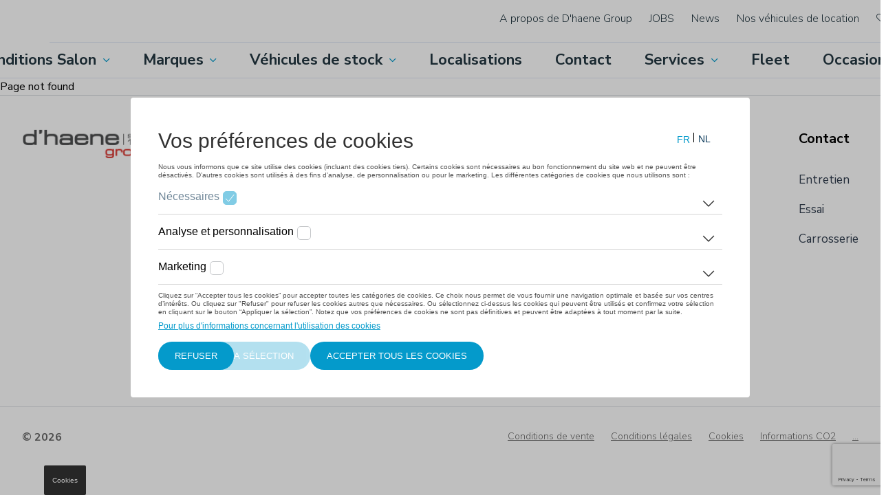

--- FILE ---
content_type: text/html; charset=utf-8
request_url: https://stock.dhaene.be/fr/404/
body_size: 24153
content:
<!DOCTYPE html><html lang="fr"><head><meta charSet="utf-8"/><meta http-equiv="x-ua-compatible" content="ie=edge"/><meta name="viewport" content="width=device-width, initial-scale=1, shrink-to-fit=no"/><meta name="generator" content="Gatsby 5.13.3"/><meta name="description" content="" data-gatsby-head="true"/><meta name="google" content="notranslate" data-gatsby-head="true"/><meta name="robots" content="noindex" data-gatsby-head="true"/><title data-gatsby-head="true">Bienvenue chez Groupe D&amp;#39;haene | D&amp;#39;haene</title><script type="application/ld+json" data-gatsby-head="true">{"@type":"WebSite","name":"","url":"https://stock.dhaene.be"}</script><link rel="alternate" hrefLang="fr-be" href="https://stock.dhaene.be/fr/404/" data-gatsby-head="true"/><link rel="alternate" hrefLang="x-default" href="https://stock.dhaene.be/fr/404/" data-gatsby-head="true"/><link rel="icon" href="/media/files/110749038218165902877595274537973202192428312082728253105055136630636181799056.png" data-gatsby-head="true"/><style data-href="/styles.e6beeae8dfb06a012121.css" data-identity="gatsby-global-css">@charset "UTF-8";@import url(https://digitalexperience.b-cdn.net/static/fonts/audi/font.css);@import url(https://kit.fontawesome.com/4bfd824b6c.css);@import url(https://fonts.googleapis.com/css2?family=Nunito+Sans:ital,wght@0,200;0,300;0,400;0,600;0,700;0,800;0,900;1,200;1,300;1,400;1,600;1,700;1,800;1,900&display=swap);@import url(https://fonts.googleapis.com/css2?family=Saira:wght@400;500;600&display=swap);.core-fixed{position:fixed}.core-absolute{position:absolute}.core-relative{position:relative}.core-inset-0{inset:0}.core-bottom-0{bottom:0}.core-left-0{left:0}.core-left-\[85px\]{left:85px}.core-right-0{right:0}.core-right-\[85px\]{right:85px}.core-top-0{top:0}.-core-z-10{z-index:-10}.core-z-10{z-index:10}.core-z-50{z-index:50}.core-z-\[999999\]{z-index:999999}.core-mx-auto{margin-left:auto;margin-right:auto}.core-my-5{margin-bottom:1.25rem;margin-top:1.25rem}.core-my-8{margin-bottom:2rem;margin-top:2rem}.core-mb-5{margin-bottom:1.25rem}.core-flex{display:flex}.core-h-6{height:1.5rem}.core-h-full{height:100%}.core-w-6{width:1.5rem}.core-w-full{width:100%}.core-flex-1{flex:1 1 0%}@keyframes core-pulse{50%{opacity:.5}}.core-animate-pulse{animation:core-pulse 2s cubic-bezier(.4,0,.6,1) infinite}@keyframes core-spin{to{transform:rotate(1turn)}}.core-animate-spin{animation:core-spin 1s linear infinite}.core-cursor-pointer{cursor:pointer}.core-flex-col{flex-direction:column}.core-flex-nowrap{flex-wrap:nowrap}.core-items-start{align-items:flex-start}.core-items-center{align-items:center}.core-justify-start{justify-content:flex-start}.core-justify-center{justify-content:center}.core-space-x-0>:not([hidden])~:not([hidden]){--tw-space-x-reverse:0;margin-left:calc(0px*(1 - var(--tw-space-x-reverse)));margin-right:calc(0px*var(--tw-space-x-reverse))}.core-space-x-4>:not([hidden])~:not([hidden]){--tw-space-x-reverse:0;margin-left:calc(1rem*(1 - var(--tw-space-x-reverse)));margin-right:calc(1rem*var(--tw-space-x-reverse))}.core-space-y-2>:not([hidden])~:not([hidden]){--tw-space-y-reverse:0;margin-bottom:calc(.5rem*var(--tw-space-y-reverse));margin-top:calc(.5rem*(1 - var(--tw-space-y-reverse)))}.core-space-y-4>:not([hidden])~:not([hidden]){--tw-space-y-reverse:0;margin-bottom:calc(1rem*var(--tw-space-y-reverse));margin-top:calc(1rem*(1 - var(--tw-space-y-reverse)))}.core-overflow-hidden{overflow:hidden}.core-overflow-x-hidden{overflow-x:hidden}.core-overflow-x-scroll{overflow-x:scroll}.core-overflow-y-scroll{overflow-y:scroll}.core-rounded{border-radius:.25rem}.core-rounded-2xl{border-radius:1rem}.core-rounded-full{border-radius:9999px}.core-border{border-width:1px}.core-border-gray-100{--tw-border-opacity:1;border-color:rgb(243 244 246/var(--tw-border-opacity))}.core-bg-black{--tw-bg-opacity:1;background-color:rgb(0 0 0/var(--tw-bg-opacity))}.core-bg-gray-200{--tw-bg-opacity:1;background-color:rgb(229 231 235/var(--tw-bg-opacity))}.core-bg-white{--tw-bg-opacity:1;background-color:rgb(255 255 255/var(--tw-bg-opacity))}.core-bg-opacity-10{--tw-bg-opacity:0.1}.core-bg-opacity-80{--tw-bg-opacity:0.8}.core-bg-gradient-to-r{background-image:linear-gradient(90deg,var(--tw-gradient-stops))}.core-from-transparent{--tw-gradient-from:transparent var(--tw-gradient-from-position);--tw-gradient-to:transparent var(--tw-gradient-to-position);--tw-gradient-stops:var(--tw-gradient-from),var(--tw-gradient-to)}.core-to-white{--tw-gradient-to:#fff var(--tw-gradient-to-position)}.core-p-6{padding:1.5rem}.core-px-3{padding-left:.75rem;padding-right:.75rem}.core-px-6{padding-left:1.5rem;padding-right:1.5rem}.core-py-3{padding-bottom:.75rem;padding-top:.75rem}.core-text-2xl{font-size:1.5rem;line-height:2rem}.core-text-3xl{font-size:1.875rem;line-height:2.25rem}.core-font-normal{font-weight:400}.core-font-semibold{font-weight:600}.core-text-black{--tw-text-opacity:1;color:rgb(0 0 0/var(--tw-text-opacity))}.core-text-gray-700{--tw-text-opacity:1;color:rgb(55 65 81/var(--tw-text-opacity))}.core-text-gray-900{--tw-text-opacity:1;color:rgb(17 24 39/var(--tw-text-opacity))}.core-text-white{--tw-text-opacity:1;color:rgb(255 255 255/var(--tw-text-opacity))}.core-opacity-0{opacity:0}.core-opacity-100{opacity:1}.core-opacity-75{opacity:.75}.core-opacity-90{opacity:.9}.core-shadow-sm{--tw-shadow:0 1px 2px 0 rgba(0,0,0,.05);--tw-shadow-colored:0 1px 2px 0 var(--tw-shadow-color);box-shadow:var(--tw-ring-offset-shadow,0 0 transparent),var(--tw-ring-shadow,0 0 transparent),var(--tw-shadow)}.core-transition-all{transition-duration:.15s;transition-property:all;transition-timing-function:cubic-bezier(.4,0,.2,1)}.core-duration-300{transition-duration:.3s}.disable-scrollbars::-webkit-scrollbar{background:transparent;width:0}.disable-scrollbars{-ms-overflow-style:none;scrollbar-width:none}.hover\:core-opacity-100:hover{opacity:1}@media (min-width:768px){.md\:core-my-12{margin-bottom:3rem;margin-top:3rem}.md\:core-flex-row{flex-direction:row}.md\:core-space-x-4>:not([hidden])~:not([hidden]){--tw-space-x-reverse:0;margin-left:calc(1rem*(1 - var(--tw-space-x-reverse)));margin-right:calc(1rem*var(--tw-space-x-reverse))}.md\:core-space-y-0>:not([hidden])~:not([hidden]){--tw-space-y-reverse:0;margin-bottom:calc(0px*var(--tw-space-y-reverse));margin-top:calc(0px*(1 - var(--tw-space-y-reverse)))}.md\:core-p-14{padding:3.5rem}.md\:core-text-4xl{font-size:2.25rem;line-height:2.5rem}}.drag-block{user-drag:none;-webkit-user-drag:none;user-select:none;-moz-user-select:none;-webkit-user-select:none;-ms-user-select:none}.htmlContent ul{list-style:disc;margin-left:20px}.htmlContent strong{font-weight:800}.htmlContent a{text-decoration:underline}.htmlContent h1,h2,h3{margin-bottom:10px}.htmlContent p{margin-bottom:5px;min-height:15px}.lightbox-images-container{left:0;transition:left .3s ease-in-out;z-index:5}#nav-icon{cursor:pointer;height:15px;position:relative;transform:rotate(0deg);transition:.5s ease-in-out;width:21px}#nav-icon span{border-radius:9px;display:block;height:3px;left:0;opacity:1;position:absolute;transform:rotate(0deg);transition:.25s ease-in-out;width:100%}#nav-icon span:first-child{top:0;transform-origin:left center}#nav-icon span:nth-child(2){top:8px;transform-origin:left center}#nav-icon span:nth-child(3){top:16px;transform-origin:left center}#nav-icon.open span:first-child{left:0;top:0;transform:rotate(45deg)}#nav-icon.open span:nth-child(2){opacity:0;width:0}#nav-icon.open span:nth-child(3){left:0;top:15px;transform:rotate(-45deg)}.rc-slider{-ms-touch-action:none}.rc-slider-handle{-ms-touch-action:pan-x}.rc-slider-handle:active{cursor:-webkit-grabbing}.rc-slider-vertical .rc-slider-handle{-ms-touch-action:pan-y}

/* ! tailwindcss v2.2.19 | MIT License | https://tailwindcss.com */

/*! modern-normalize v1.1.0 | MIT License | https://github.com/sindresorhus/modern-normalize */html{-webkit-text-size-adjust:100%;line-height:1.15;tab-size:4}body{font-family:system-ui,-apple-system,Segoe UI,Roboto,Helvetica,Arial,sans-serif,Apple Color Emoji,Segoe UI Emoji;margin:0}strong{font-weight:bolder}code{font-family:ui-monospace,SFMono-Regular,Consolas,Liberation Mono,Menlo,monospace;font-size:1em}small{font-size:80%}sup{font-size:75%;line-height:0;position:relative;top:-.5em;vertical-align:baseline}button,input,textarea{font-family:inherit;font-size:100%;line-height:1.15;margin:0}button{text-transform:none}[type=button],[type=submit],button{-webkit-appearance:button}::-moz-focus-inner{border-style:none;padding:0}::-webkit-inner-spin-button,::-webkit-outer-spin-button{height:auto}[type=search]{-webkit-appearance:textfield;outline-offset:-2px}::-webkit-search-decoration{-webkit-appearance:none}::-webkit-file-upload-button{-webkit-appearance:button;font:inherit}dd,h1,h2,h3,h4,h5,p{margin:0}button{background-color:transparent;background-image:none}html{font-family:ui-sans-serif,system-ui,-apple-system,BlinkMacSystemFont,Segoe UI,Roboto,Helvetica Neue,Arial,Noto Sans,sans-serif,Apple Color Emoji,Segoe UI Emoji,Segoe UI Symbol,Noto Color Emoji;line-height:1.5}body{font-family:inherit;line-height:inherit}*,:after,:before{border:0 solid;box-sizing:border-box}img{border-style:solid}textarea{resize:vertical}input::placeholder,textarea::placeholder{color:#9ca3af;opacity:1}button{cursor:pointer}h1,h2,h3,h4,h5{font-size:inherit;font-weight:inherit}a{color:inherit;text-decoration:inherit}button,input,textarea{color:inherit;line-height:inherit;padding:0}code{font-family:ui-monospace,SFMono-Regular,Menlo,Monaco,Consolas,Liberation Mono,Courier New,monospace}img,object,svg{display:block;vertical-align:middle}img{height:auto;max-width:100%}[hidden]{display:none}*,:after,:before{--tw-border-opacity:1;border-color:rgba(229,231,235,var(--tw-border-opacity))}.container{margin:0 auto;max-width:1416px}@media (max-width:1440px){.container{padding-left:2rem;padding-right:2rem}}.pointer-events-none{pointer-events:none!important}.visible{visibility:visible!important}.invisible{visibility:hidden!important}.static{position:static!important}.fixed{position:fixed!important}.absolute{position:absolute!important}.relative{position:relative!important}.sticky{position:-webkit-sticky!important;position:sticky!important}.inset-0{bottom:0!important;top:0!important}.inset-0,.inset-x-0{left:0!important;right:0!important}.inset-y-0{bottom:0!important;top:0!important}.inset-y-4{bottom:1rem!important;top:1rem!important}.top-0{top:0!important}.top-5{top:1.25rem!important}.top-12{top:3rem!important}.top-22{top:5.5rem!important}.-top-1{top:-.25rem!important}.-top-4{top:-1rem!important}.-top-5{top:-1.25rem!important}.-top-74{top:-18.5rem!important}.top-full{top:100%!important}.right-0{right:0!important}.right-5{right:1.25rem!important}.right-22{right:5.5rem!important}.-right-1{right:-.25rem!important}.-right-5{right:-1.25rem!important}.-right-2\/3{right:-66.666667%!important}.bottom-0{bottom:0!important}.bottom-22{bottom:5.5rem!important}.left-0{left:0!important}.left-5{left:1.25rem!important}.left-22{left:5.5rem!important}.-left-2{left:-.5rem!important}.-left-5{left:-1.25rem!important}.left-full{left:100%!important}.-left-2\/3{left:-66.666667%!important}.z-0{z-index:0!important}.z-1{z-index:1!important}.z-2{z-index:2!important}.z-10{z-index:10!important}.z-20{z-index:20!important}.z-50{z-index:50!important}.-z-1{z-index:-1!important}.-z-10{z-index:-10!important}.col-span-1{grid-column:span 1/span 1!important}.col-span-2{grid-column:span 2/span 2!important}.col-span-5{grid-column:span 5/span 5!important}.col-span-full{grid-column:1/-1!important}.mx-0{margin-left:0!important;margin-right:0!important}.mx-1{margin-left:.25rem!important;margin-right:.25rem!important}.mx-2{margin-left:.5rem!important;margin-right:.5rem!important}.mx-5{margin-left:1.25rem!important;margin-right:1.25rem!important}.mx-auto{margin-left:auto!important;margin-right:auto!important}.-mx-8{margin-left:-2rem!important;margin-right:-2rem!important}.my-3{margin-bottom:.75rem!important;margin-top:.75rem!important}.my-4{margin-bottom:1rem!important;margin-top:1rem!important}.my-5{margin-bottom:1.25rem!important;margin-top:1.25rem!important}.my-6{margin-bottom:1.5rem!important;margin-top:1.5rem!important}.my-7{margin-bottom:1.75rem!important;margin-top:1.75rem!important}.my-12{margin-bottom:3rem!important;margin-top:3rem!important}.mt-0{margin-top:0!important}.mt-1{margin-top:.25rem!important}.mt-2{margin-top:.5rem!important}.mt-3{margin-top:.75rem!important}.mt-4{margin-top:1rem!important}.mt-5{margin-top:1.25rem!important}.mt-6{margin-top:1.5rem!important}.mt-7{margin-top:1.75rem!important}.mt-8{margin-top:2rem!important}.mt-10{margin-top:2.5rem!important}.mt-12{margin-top:3rem!important}.mt-16{margin-top:4rem!important}.mt-22{margin-top:5.5rem!important}.mt-px{margin-top:1px!important}.mt-0\.5{margin-top:.125rem!important}.mt-0\.9375rem{margin-top:.9375rem!important}.-mt-1{margin-top:-.25rem!important}.-mt-0\.5{margin-top:-.125rem!important}.mr-0{margin-right:0!important}.mr-1{margin-right:.25rem!important}.mr-2{margin-right:.5rem!important}.mr-3{margin-right:.75rem!important}.mr-4{margin-right:1rem!important}.mr-5{margin-right:1.25rem!important}.mr-6{margin-right:1.5rem!important}.mr-7{margin-right:1.75rem!important}.mr-10{margin-right:2.5rem!important}.mr-0\.5{margin-right:.125rem!important}.-mr-px{margin-right:-1px!important}.mb-0{margin-bottom:0!important}.mb-1{margin-bottom:.25rem!important}.mb-2{margin-bottom:.5rem!important}.mb-3{margin-bottom:.75rem!important}.mb-4{margin-bottom:1rem!important}.mb-5{margin-bottom:1.25rem!important}.mb-6{margin-bottom:1.5rem!important}.mb-7{margin-bottom:1.75rem!important}.mb-8{margin-bottom:2rem!important}.mb-9{margin-bottom:2.25rem!important}.mb-10{margin-bottom:2.5rem!important}.mb-11{margin-bottom:2.75rem!important}.mb-12{margin-bottom:3rem!important}.mb-14{margin-bottom:3.5rem!important}.mb-16{margin-bottom:4rem!important}.mb-auto{margin-bottom:auto!important}.mb-0\.5{margin-bottom:.125rem!important}.mb-3\.5{margin-bottom:.875rem!important}.mb-1\.0625rem{margin-bottom:1.0625rem!important}.ml-0{margin-left:0!important}.ml-1{margin-left:.25rem!important}.ml-2{margin-left:.5rem!important}.ml-3{margin-left:.75rem!important}.ml-4{margin-left:1rem!important}.ml-5{margin-left:1.25rem!important}.ml-6{margin-left:1.5rem!important}.ml-8{margin-left:2rem!important}.ml-2\.5{margin-left:.625rem!important}.ml-2px{margin-left:2px!important}.-ml-6{margin-left:-1.5rem!important}.-ml-10{margin-left:-2.5rem!important}.block{display:block!important}.inline-block{display:inline-block!important}.inline{display:inline!important}.flex{display:flex!important}.inline-flex{display:inline-flex!important}.grid{display:grid!important}.hidden{display:none!important}.h-0{height:0!important}.h-2{height:.5rem!important}.h-4{height:1rem!important}.h-5{height:1.25rem!important}.h-6{height:1.5rem!important}.h-7{height:1.75rem!important}.h-8{height:2rem!important}.h-10{height:2.5rem!important}.h-12{height:3rem!important}.h-14{height:3.5rem!important}.h-16{height:4rem!important}.h-18{height:4.5rem!important}.h-22{height:5.5rem!important}.h-24{height:6rem!important}.h-30{height:7.5rem!important}.h-32{height:8rem!important}.h-39{height:9.75rem!important}.h-40{height:10rem!important}.h-48{height:12rem!important}.h-60{height:15rem!important}.h-74{height:18.5rem!important}.h-80{height:20rem!important}.h-96{height:24rem!important}.h-300{height:300px!important}.h-px{height:1px!important}.h-2px{height:2px!important}.h-20px{height:20px!important}.h-24px{height:24px!important}.h-30px{height:30px!important}.h-49px{height:49px!important}.h-2\/3{height:66.666667%!important}.h-full{height:100%!important}.h-screen{height:100vh!important}.min-h-5{min-height:1.25rem!important}.min-h-12{min-height:3rem!important}.min-h-22{min-height:5.5rem!important}.min-h-96{min-height:24rem!important}.min-h-screen{min-height:100vh!important}.w-1{width:.25rem!important}.w-4{width:1rem!important}.w-5{width:1.25rem!important}.w-6{width:1.5rem!important}.w-7{width:1.75rem!important}.w-10{width:2.5rem!important}.w-12{width:3rem!important}.w-16{width:4rem!important}.w-20{width:5rem!important}.w-22{width:5.5rem!important}.w-24{width:6rem!important}.w-25{width:6.25rem!important}.w-27{width:6.75rem!important}.w-30{width:7.5rem!important}.w-32{width:8rem!important}.w-40{width:10rem!important}.w-56{width:14rem!important}.w-80{width:20rem!important}.w-96{width:24rem!important}.w-auto{width:auto!important}.w-21\.25{width:21.25rem!important}.w-1\/2{width:50%!important}.w-1\/3{width:33.333333%!important}.w-2\/3{width:66.666667%!important}.w-1\/4{width:25%!important}.w-3\/4{width:75%!important}.w-2\/5{width:40%!important}.w-3\/5{width:60%!important}.w-full{width:100%!important}.w-max{width:-webkit-max-content!important;width:max-content!important}.min-w-5{min-width:1.25rem!important}.min-w-14{min-width:3.5rem!important}.min-w-20{min-width:5rem!important}.min-w-22{min-width:5.5rem!important}.min-w-25{min-width:6.25rem!important}.max-w-14{max-width:3.5rem!important}.max-w-50{max-width:12.5rem!important}.max-w-80{max-width:20rem!important}.max-w-md{max-width:28rem!important}.max-w-xl{max-width:36rem!important}.max-w-full{max-width:100%!important}.flex-1{flex:1 1!important}.flex-none{flex:none!important}.flex-grow{flex-grow:1!important}.transform{--tw-translate-x:0!important;--tw-translate-y:0!important;--tw-rotate:0!important;--tw-skew-x:0!important;--tw-skew-y:0!important;--tw-scale-x:1!important;--tw-scale-y:1!important;transform:translateX(var(--tw-translate-x)) translateY(var(--tw-translate-y)) rotate(var(--tw-rotate)) skewX(var(--tw-skew-x)) skewY(var(--tw-skew-y)) scaleX(var(--tw-scale-x)) scaleY(var(--tw-scale-y))!important}.translate-x-0{--tw-translate-x:0px!important}.translate-x-27{--tw-translate-x:6.75rem!important}.translate-x-32{--tw-translate-x:8rem!important}.translate-y-0{--tw-translate-y:0px!important}.translate-y-4{--tw-translate-y:1rem!important}.-translate-y-full{--tw-translate-y:-100%!important}.rotate-0{--tw-rotate:0deg!important}.rotate-180{--tw-rotate:180deg!important}@keyframes spin{to{transform:rotate(1turn)}}@keyframes ping{75%,to{opacity:0;transform:scale(2)}}@keyframes pulse{50%{opacity:.5}}@keyframes bounce{0%,to{animation-timing-function:cubic-bezier(.8,0,1,1);transform:translateY(-25%)}50%{animation-timing-function:cubic-bezier(0,0,.2,1);transform:none}}.animate-spin{animation:spin 1s linear infinite!important}.animate-pulse{animation:pulse 2s cubic-bezier(.4,0,.6,1) infinite!important}.cursor-default{cursor:default!important}.cursor-pointer{cursor:pointer!important}.cursor-text{cursor:text!important}.resize{resize:both!important}.list-none{list-style-type:none!important}.appearance-none{-webkit-appearance:none!important;appearance:none!important}.grid-flow-row{grid-auto-flow:row!important}.auto-rows-max{grid-auto-rows:-webkit-max-content!important;grid-auto-rows:max-content!important}.grid-cols-1{grid-template-columns:repeat(1,minmax(0,1fr))!important}.grid-cols-2{grid-template-columns:repeat(2,minmax(0,1fr))!important}.grid-cols-3{grid-template-columns:repeat(3,minmax(0,1fr))!important}.grid-cols-4{grid-template-columns:repeat(4,minmax(0,1fr))!important}.grid-cols-5{grid-template-columns:repeat(5,minmax(0,1fr))!important}.flex-row{flex-direction:row!important}.flex-col{flex-direction:column!important}.flex-wrap{flex-wrap:wrap!important}.flex-nowrap{flex-wrap:nowrap!important}.items-start{align-items:flex-start!important}.items-end{align-items:flex-end!important}.items-center{align-items:center!important}.justify-start{justify-content:flex-start!important}.justify-end{justify-content:flex-end!important}.justify-center{justify-content:center!important}.justify-between{justify-content:space-between!important}.gap-0{gap:0!important}.gap-1{gap:.25rem!important}.gap-2{gap:.5rem!important}.gap-4{gap:1rem!important}.gap-5{gap:1.25rem!important}.gap-8{gap:2rem!important}.gap-10{gap:2.5rem!important}.gap-x-4{column-gap:1rem!important}.gap-x-16{column-gap:4rem!important}.gap-y-4{row-gap:1rem!important}.gap-y-8{row-gap:2rem!important}.space-x-1>:not([hidden])~:not([hidden]){--tw-space-x-reverse:0!important;margin-left:calc(.25rem*(1 - var(--tw-space-x-reverse)))!important;margin-right:calc(.25rem*var(--tw-space-x-reverse))!important}.space-x-2>:not([hidden])~:not([hidden]){--tw-space-x-reverse:0!important;margin-left:calc(.5rem*(1 - var(--tw-space-x-reverse)))!important;margin-right:calc(.5rem*var(--tw-space-x-reverse))!important}.space-x-4>:not([hidden])~:not([hidden]){--tw-space-x-reverse:0!important;margin-left:calc(1rem*(1 - var(--tw-space-x-reverse)))!important;margin-right:calc(1rem*var(--tw-space-x-reverse))!important}.space-x-5>:not([hidden])~:not([hidden]){--tw-space-x-reverse:0!important;margin-left:calc(1.25rem*(1 - var(--tw-space-x-reverse)))!important;margin-right:calc(1.25rem*var(--tw-space-x-reverse))!important}.space-x-6>:not([hidden])~:not([hidden]){--tw-space-x-reverse:0!important;margin-left:calc(1.5rem*(1 - var(--tw-space-x-reverse)))!important;margin-right:calc(1.5rem*var(--tw-space-x-reverse))!important}.space-x-8>:not([hidden])~:not([hidden]){--tw-space-x-reverse:0!important;margin-left:calc(2rem*(1 - var(--tw-space-x-reverse)))!important;margin-right:calc(2rem*var(--tw-space-x-reverse))!important}.space-x-12>:not([hidden])~:not([hidden]){--tw-space-x-reverse:0!important;margin-left:calc(3rem*(1 - var(--tw-space-x-reverse)))!important;margin-right:calc(3rem*var(--tw-space-x-reverse))!important}.space-x-0\.5>:not([hidden])~:not([hidden]){--tw-space-x-reverse:0!important;margin-left:calc(.125rem*(1 - var(--tw-space-x-reverse)))!important;margin-right:calc(.125rem*var(--tw-space-x-reverse))!important}.space-x-2\.5>:not([hidden])~:not([hidden]){--tw-space-x-reverse:0!important;margin-left:calc(.625rem*(1 - var(--tw-space-x-reverse)))!important;margin-right:calc(.625rem*var(--tw-space-x-reverse))!important}.space-x-1\.5625rem>:not([hidden])~:not([hidden]){--tw-space-x-reverse:0!important;margin-left:calc(1.5625rem*(1 - var(--tw-space-x-reverse)))!important;margin-right:calc(1.5625rem*var(--tw-space-x-reverse))!important}.space-y-1>:not([hidden])~:not([hidden]){--tw-space-y-reverse:0!important;margin-bottom:calc(.25rem*var(--tw-space-y-reverse))!important;margin-top:calc(.25rem*(1 - var(--tw-space-y-reverse)))!important}.space-y-2>:not([hidden])~:not([hidden]){--tw-space-y-reverse:0!important;margin-bottom:calc(.5rem*var(--tw-space-y-reverse))!important;margin-top:calc(.5rem*(1 - var(--tw-space-y-reverse)))!important}.space-y-3>:not([hidden])~:not([hidden]){--tw-space-y-reverse:0!important;margin-bottom:calc(.75rem*var(--tw-space-y-reverse))!important;margin-top:calc(.75rem*(1 - var(--tw-space-y-reverse)))!important}.space-y-4>:not([hidden])~:not([hidden]){--tw-space-y-reverse:0!important;margin-bottom:calc(1rem*var(--tw-space-y-reverse))!important;margin-top:calc(1rem*(1 - var(--tw-space-y-reverse)))!important}.space-y-5>:not([hidden])~:not([hidden]){--tw-space-y-reverse:0!important;margin-bottom:calc(1.25rem*var(--tw-space-y-reverse))!important;margin-top:calc(1.25rem*(1 - var(--tw-space-y-reverse)))!important}.space-y-6>:not([hidden])~:not([hidden]){--tw-space-y-reverse:0!important;margin-bottom:calc(1.5rem*var(--tw-space-y-reverse))!important;margin-top:calc(1.5rem*(1 - var(--tw-space-y-reverse)))!important}.space-y-7>:not([hidden])~:not([hidden]){--tw-space-y-reverse:0!important;margin-bottom:calc(1.75rem*var(--tw-space-y-reverse))!important;margin-top:calc(1.75rem*(1 - var(--tw-space-y-reverse)))!important}.space-y-8>:not([hidden])~:not([hidden]){--tw-space-y-reverse:0!important;margin-bottom:calc(2rem*var(--tw-space-y-reverse))!important;margin-top:calc(2rem*(1 - var(--tw-space-y-reverse)))!important}.space-y-10>:not([hidden])~:not([hidden]){--tw-space-y-reverse:0!important;margin-bottom:calc(2.5rem*var(--tw-space-y-reverse))!important;margin-top:calc(2.5rem*(1 - var(--tw-space-y-reverse)))!important}.space-y-2\.5>:not([hidden])~:not([hidden]){--tw-space-y-reverse:0!important;margin-bottom:calc(.625rem*var(--tw-space-y-reverse))!important;margin-top:calc(.625rem*(1 - var(--tw-space-y-reverse)))!important}.self-end{align-self:flex-end!important}.self-center{align-self:center!important}.overflow-hidden{overflow:hidden!important}.overflow-x-auto{overflow-x:auto!important}.overflow-y-auto{overflow-y:auto!important}.overflow-x-hidden{overflow-x:hidden!important}.overflow-x-scroll{overflow-x:scroll!important}.overflow-y-scroll{overflow-y:scroll!important}.truncate{overflow:hidden!important;text-overflow:ellipsis!important}.truncate,.whitespace-nowrap{white-space:nowrap!important}.rounded-3{border-radius:3px!important}.rounded-4{border-radius:4px!important}.rounded-50{border-radius:50px!important}.rounded-none{border-radius:0!important}.rounded{border-radius:.25rem!important}.rounded-lg{border-radius:.5rem!important}.rounded-full{border-radius:9999px!important}.rounded-t{border-top-left-radius:.25rem!important;border-top-right-radius:.25rem!important}.rounded-r-4{border-bottom-right-radius:4px!important;border-top-right-radius:4px!important}.rounded-r-none{border-bottom-right-radius:0!important;border-top-right-radius:0!important}.rounded-r{border-top-right-radius:.25rem!important}.rounded-b,.rounded-r{border-bottom-right-radius:.25rem!important}.rounded-b{border-bottom-left-radius:.25rem!important}.rounded-l-4{border-bottom-left-radius:4px!important;border-top-left-radius:4px!important}.rounded-l-none{border-bottom-left-radius:0!important;border-top-left-radius:0!important}.rounded-l{border-bottom-left-radius:.25rem!important;border-top-left-radius:.25rem!important}.rounded-tl-4{border-top-left-radius:4px!important}.rounded-tl-3xl{border-top-left-radius:1.5rem!important}.rounded-tr-4{border-top-right-radius:4px!important}.border-0{border-width:0!important}.border-2{border-width:2px!important}.border-4{border-width:4px!important}.border{border-width:1px!important}.border-t-2{border-top-width:2px!important}.border-t{border-top-width:1px!important}.border-r-0{border-right-width:0!important}.border-r-2{border-right-width:2px!important}.border-r{border-right-width:1px!important}.border-b-2{border-bottom-width:2px!important}.border-b-8{border-bottom-width:8px!important}.border-b{border-bottom-width:1px!important}.border-l-2{border-left-width:2px!important}.border-l-4{border-left-width:4px!important}.border-l{border-left-width:1px!important}.border-dashed{border-style:dashed!important}.border-none{border-style:none!important}.border-transparent{border-color:transparent!important}.border-white{border-color:rgba(255,255,255,var(--tw-border-opacity))!important}.border-gray-50,.border-white{--tw-border-opacity:1!important}.border-gray-50{border-color:rgba(249,250,251,var(--tw-border-opacity))!important}.border-gray-100{--tw-border-opacity:1!important;border-color:rgba(243,244,246,var(--tw-border-opacity))!important}.border-gray-200{--tw-border-opacity:1!important;border-color:rgba(229,231,235,var(--tw-border-opacity))!important}.border-gray-300{--tw-border-opacity:1!important;border-color:rgba(209,213,219,var(--tw-border-opacity))!important}.border-gray-400{--tw-border-opacity:1!important;border-color:rgba(156,163,175,var(--tw-border-opacity))!important}.border-gray-500{--tw-border-opacity:1!important;border-color:rgba(107,114,128,var(--tw-border-opacity))!important}.border-red-400{--tw-border-opacity:1!important;border-color:rgba(248,113,113,var(--tw-border-opacity))!important}.border-red-500{--tw-border-opacity:1!important;border-color:rgba(239,68,68,var(--tw-border-opacity))!important}.border-yellow-400{--tw-border-opacity:1!important;border-color:rgba(251,191,36,var(--tw-border-opacity))!important}.border-primary{--tw-border-opacity:1!important;border-color:rgba(4,154,203,var(--tw-border-opacity))!important}.border-secondary{--tw-border-opacity:1!important;border-color:rgba(35,55,65,var(--tw-border-opacity))!important}.border-secondary-two{--tw-border-opacity:1!important;border-color:rgba(224,231,245,var(--tw-border-opacity))!important}.border-aap{border-color:rgba(188,47,55,var(--tw-border-opacity))!important}.border-aap,.border-aap-gray{--tw-border-opacity:1!important}.border-aap-gray{border-color:rgba(242,242,242,var(--tw-border-opacity))!important}.focus-within\:border-primary:focus-within{--tw-border-opacity:1!important;border-color:rgba(4,154,203,var(--tw-border-opacity))!important}.hover\:border-primary:hover{--tw-border-opacity:1!important;border-color:rgba(4,154,203,var(--tw-border-opacity))!important}.hover\:border-secondary:hover{--tw-border-opacity:1!important;border-color:rgba(35,55,65,var(--tw-border-opacity))!important}.hover\:border-lma:hover{--tw-border-opacity:1!important;border-color:rgba(4,154,203,var(--tw-border-opacity))!important}.focus\:border-gray-300:focus{--tw-border-opacity:1!important;border-color:rgba(209,213,219,var(--tw-border-opacity))!important}.focus\:border-gray-400:focus{--tw-border-opacity:1!important;border-color:rgba(156,163,175,var(--tw-border-opacity))!important}.focus\:border-lma:focus,.focus\:border-primary:focus{--tw-border-opacity:1!important;border-color:rgba(4,154,203,var(--tw-border-opacity))!important}.bg-transparent{background-color:transparent!important}.bg-black{background-color:rgba(0,0,0,var(--tw-bg-opacity))!important}.bg-black,.bg-white{--tw-bg-opacity:1!important}.bg-white{background-color:rgba(255,255,255,var(--tw-bg-opacity))!important}.bg-gray-50{background-color:rgba(249,250,251,var(--tw-bg-opacity))!important}.bg-gray-100,.bg-gray-50{--tw-bg-opacity:1!important}.bg-gray-100{background-color:rgba(243,244,246,var(--tw-bg-opacity))!important}.bg-gray-200{background-color:rgba(229,231,235,var(--tw-bg-opacity))!important}.bg-gray-200,.bg-red-100{--tw-bg-opacity:1!important}.bg-red-100{background-color:rgba(254,226,226,var(--tw-bg-opacity))!important}.bg-red-200{background-color:rgba(254,202,202,var(--tw-bg-opacity))!important}.bg-red-200,.bg-red-300{--tw-bg-opacity:1!important}.bg-red-300{background-color:rgba(252,165,165,var(--tw-bg-opacity))!important}.bg-yellow-50{--tw-bg-opacity:1!important;background-color:rgba(255,251,235,var(--tw-bg-opacity))!important}.bg-green-200{--tw-bg-opacity:1!important;background-color:rgba(167,243,208,var(--tw-bg-opacity))!important}.bg-green-300{background-color:rgba(110,231,183,var(--tw-bg-opacity))!important}.bg-green-300,.bg-primary{--tw-bg-opacity:1!important}.bg-primary{background-color:rgba(4,154,203,var(--tw-bg-opacity))!important}.bg-secondary{background-color:rgba(35,55,65,var(--tw-bg-opacity))!important}.bg-lma,.bg-secondary{--tw-bg-opacity:1!important}.bg-lma{background-color:rgba(4,154,203,var(--tw-bg-opacity))!important}.bg-secondary-two{--tw-bg-opacity:1!important;background-color:rgba(224,231,245,var(--tw-bg-opacity))!important}.bg-lma-gray{--tw-bg-opacity:1!important;background-color:rgba(248,249,250,var(--tw-bg-opacity))!important}.bg-lma-darkgray{--tw-bg-opacity:1!important;background-color:rgba(105,105,105,var(--tw-bg-opacity))!important}.bg-myway-darker{--tw-bg-opacity:1!important;background-color:rgba(17,89,125,var(--tw-bg-opacity))!important}.bg-myway-darkest{background-color:rgba(12,65,106,var(--tw-bg-opacity))!important}.bg-aap,.bg-myway-darkest{--tw-bg-opacity:1!important}.bg-aap{background-color:rgba(188,47,55,var(--tw-bg-opacity))!important}.bg-aap-gray{--tw-bg-opacity:1!important;background-color:rgba(242,242,242,var(--tw-bg-opacity))!important}.hover\:bg-gray-200:hover{--tw-bg-opacity:1!important;background-color:rgba(229,231,235,var(--tw-bg-opacity))!important}.bg-opacity-10{--tw-bg-opacity:0.1!important}.bg-gradient-to-r{background-image:linear-gradient(to right,var(--tw-gradient-stops))!important}.from-myway-light{--tw-gradient-from:#96c11f!important;--tw-gradient-stops:var(--tw-gradient-from),var(--tw-gradient-to,rgba(150,193,31,0))!important}.to-myway{--tw-gradient-to:#96c11f!important}.to-myway-dark{--tw-gradient-to:#4d9d2c!important}.to-aap{--tw-gradient-to:#bc2f37!important}.object-contain{object-fit:contain!important}.object-cover{object-fit:cover!important}.p-0{padding:0!important}.p-1{padding:.25rem!important}.p-2{padding:.5rem!important}.p-3{padding:.75rem!important}.p-4{padding:1rem!important}.p-5{padding:1.25rem!important}.p-6{padding:1.5rem!important}.p-8{padding:2rem!important}.p-10{padding:2.5rem!important}.p-0\.3125rem{padding:.3125rem!important}.p-30px{padding:30px!important}.px-0{padding-left:0!important;padding-right:0!important}.px-1{padding-left:.25rem!important;padding-right:.25rem!important}.px-2{padding-left:.5rem!important;padding-right:.5rem!important}.px-3{padding-left:.75rem!important;padding-right:.75rem!important}.px-4{padding-left:1rem!important;padding-right:1rem!important}.px-5{padding-left:1.25rem!important;padding-right:1.25rem!important}.px-6{padding-left:1.5rem!important;padding-right:1.5rem!important}.px-8{padding-left:2rem!important;padding-right:2rem!important}.px-9{padding-left:2.25rem!important;padding-right:2.25rem!important}.px-14{padding-left:3.5rem!important;padding-right:3.5rem!important}.px-46{padding-left:11.5rem!important;padding-right:11.5rem!important}.px-2\.5{padding-left:.625rem!important;padding-right:.625rem!important}.py-0{padding-bottom:0!important;padding-top:0!important}.py-1{padding-bottom:.25rem!important;padding-top:.25rem!important}.py-2{padding-bottom:.5rem!important;padding-top:.5rem!important}.py-3{padding-bottom:.75rem!important;padding-top:.75rem!important}.py-4{padding-bottom:1rem!important;padding-top:1rem!important}.py-5{padding-bottom:1.25rem!important;padding-top:1.25rem!important}.py-6{padding-bottom:1.5rem!important;padding-top:1.5rem!important}.py-7{padding-bottom:1.75rem!important;padding-top:1.75rem!important}.py-8{padding-bottom:2rem!important;padding-top:2rem!important}.py-10{padding-bottom:2.5rem!important;padding-top:2.5rem!important}.py-12{padding-bottom:3rem!important;padding-top:3rem!important}.py-15{padding-bottom:3.75rem!important;padding-top:3.75rem!important}.py-16{padding-bottom:4rem!important;padding-top:4rem!important}.py-34{padding-bottom:8.5rem!important;padding-top:8.5rem!important}.py-1\.5{padding-bottom:.375rem!important;padding-top:.375rem!important}.py-1\.125rem{padding-bottom:1.125rem!important;padding-top:1.125rem!important}.pt-0{padding-top:0!important}.pt-1{padding-top:.25rem!important}.pt-2{padding-top:.5rem!important}.pt-3{padding-top:.75rem!important}.pt-4{padding-top:1rem!important}.pt-5{padding-top:1.25rem!important}.pt-6{padding-top:1.5rem!important}.pt-8{padding-top:2rem!important}.pt-10{padding-top:2.5rem!important}.pt-16{padding-top:4rem!important}.pt-20{padding-top:5rem!important}.pt-26{padding-top:6.5rem!important}.pt-0\.5{padding-top:.125rem!important}.pr-0{padding-right:0!important}.pr-1{padding-right:.25rem!important}.pr-3{padding-right:.75rem!important}.pr-4{padding-right:1rem!important}.pr-6{padding-right:1.5rem!important}.pr-px{padding-right:1px!important}.pb-0{padding-bottom:0!important}.pb-1{padding-bottom:.25rem!important}.pb-3{padding-bottom:.75rem!important}.pb-4{padding-bottom:1rem!important}.pb-5{padding-bottom:1.25rem!important}.pb-6{padding-bottom:1.5rem!important}.pb-8{padding-bottom:2rem!important}.pb-10{padding-bottom:2.5rem!important}.pb-12{padding-bottom:3rem!important}.pb-16{padding-bottom:4rem!important}.pb-17{padding-bottom:4.25rem!important}.pl-0{padding-left:0!important}.pl-1{padding-left:.25rem!important}.pl-2{padding-left:.5rem!important}.pl-3{padding-left:.75rem!important}.pl-4{padding-left:1rem!important}.pl-14{padding-left:3.5rem!important}.pl-px{padding-left:1px!important}.first\:pt-2:first-child{padding-top:.5rem!important}.last\:pb-2:last-child{padding-bottom:.5rem!important}.text-left{text-align:left!important}.text-center{text-align:center!important}.text-right{text-align:right!important}.align-top{vertical-align:top!important}.font-primary{font-family:Nunito Sans,sans-serif!important}.font-secondary{font-family:proxima-nova,sans-serif!important}.font-saira{font-family:Saira,sans-serif!important}.font-audi{font-family:Audi,sans-serif!important}.font-audiwide{font-family:AudiWide,sans-serif!important}.text-10{font-size:10px!important}.text-11{font-size:11px!important}.text-12{font-size:12px!important}.text-13{font-size:13px!important}.text-14{font-size:14px!important}.text-15{font-size:15px!important}.text-16{font-size:16px!important}.text-17{font-size:17px!important}.text-18{font-size:18px!important}.text-20{font-size:20px!important}.text-21{font-size:21px!important}.text-22{font-size:22px!important}.text-24{font-size:24px!important}.text-26{font-size:26px!important}.text-27{font-size:27px!important}.text-28{font-size:28px!important}.text-32{font-size:32px!important}.text-35{font-size:35px!important}.text-39{font-size:39px!important}.text-xs{font-size:.75rem!important;line-height:1rem!important}.text-sm{font-size:.875rem!important;line-height:1.25rem!important}.text-base{font-size:1rem!important;line-height:1.5rem!important}.text-lg{font-size:1.125rem!important}.text-lg,.text-xl{line-height:1.75rem!important}.text-xl{font-size:1.25rem!important}.text-2xl{font-size:1.5rem!important;line-height:2rem!important}.text-3xl{font-size:1.875rem!important;line-height:2.25rem!important}.text-4xl{font-size:2.25rem!important;line-height:2.5rem!important}.font-light{font-weight:300!important}.font-normal{font-weight:400!important}.font-medium{font-weight:500!important}.font-semibold{font-weight:600!important}.font-bold{font-weight:700!important}.uppercase{text-transform:uppercase!important}.capitalize{text-transform:capitalize!important}.italic{font-style:italic!important}.leading-5{line-height:1.25rem!important}.leading-6{line-height:1.5rem!important}.leading-18{line-height:18px!important}.leading-22{line-height:22px!important}.leading-24{line-height:24px!important}.leading-25{line-height:25px!important}.leading-28{line-height:28px!important}.leading-29{line-height:29px!important}.leading-31{line-height:31px!important}.leading-32{line-height:32px!important}.leading-none{line-height:1!important}.leading-tight{line-height:1.25!important}.leading-normal{line-height:1.5!important}.leading-0\.875{line-height:.875!important}.tracking-wide{letter-spacing:.025em!important}.text-black{color:rgba(0,0,0,var(--tw-text-opacity))!important}.text-black,.text-white{--tw-text-opacity:1!important}.text-white{color:rgba(255,255,255,var(--tw-text-opacity))!important}.text-gray-500{--tw-text-opacity:1!important;color:rgba(107,114,128,var(--tw-text-opacity))!important}.text-gray-600{--tw-text-opacity:1!important;color:rgba(75,85,99,var(--tw-text-opacity))!important}.text-gray-700{--tw-text-opacity:1!important;color:rgba(55,65,81,var(--tw-text-opacity))!important}.text-gray-800{--tw-text-opacity:1!important;color:rgba(31,41,55,var(--tw-text-opacity))!important}.text-gray-900{color:rgba(17,24,39,var(--tw-text-opacity))!important}.text-gray-900,.text-red-400{--tw-text-opacity:1!important}.text-red-400{color:rgba(248,113,113,var(--tw-text-opacity))!important}.text-red-500{color:rgba(239,68,68,var(--tw-text-opacity))!important}.text-red-500,.text-red-900{--tw-text-opacity:1!important}.text-red-900{color:rgba(127,29,29,var(--tw-text-opacity))!important}.text-yellow-700{--tw-text-opacity:1!important;color:rgba(180,83,9,var(--tw-text-opacity))!important}.text-green-900{--tw-text-opacity:1!important;color:rgba(6,78,59,var(--tw-text-opacity))!important}.text-primary{--tw-text-opacity:1!important;color:rgba(4,154,203,var(--tw-text-opacity))!important}.text-secondary{color:rgba(35,55,65,var(--tw-text-opacity))!important}.text-lma,.text-secondary{--tw-text-opacity:1!important}.text-lma{color:rgba(4,154,203,var(--tw-text-opacity))!important}.text-secondary-two{--tw-text-opacity:1!important;color:rgba(224,231,245,var(--tw-text-opacity))!important}.text-lma-darkgray{--tw-text-opacity:1!important;color:rgba(105,105,105,var(--tw-text-opacity))!important}.text-myway-light{color:rgba(150,193,31,var(--tw-text-opacity))!important}.text-aap,.text-myway-light{--tw-text-opacity:1!important}.text-aap{color:rgba(188,47,55,var(--tw-text-opacity))!important}.hover\:text-white:hover{--tw-text-opacity:1!important;color:rgba(255,255,255,var(--tw-text-opacity))!important}.hover\:text-gray-700:hover{--tw-text-opacity:1!important;color:rgba(55,65,81,var(--tw-text-opacity))!important}.hover\:text-primary:hover{--tw-text-opacity:1!important;color:rgba(4,154,203,var(--tw-text-opacity))!important}.hover\:text-secondary:hover{--tw-text-opacity:1!important;color:rgba(35,55,65,var(--tw-text-opacity))!important}.hover\:text-lma:hover{--tw-text-opacity:1!important;color:rgba(4,154,203,var(--tw-text-opacity))!important}.underline{text-decoration:underline!important}.opacity-0{opacity:0!important}.opacity-20{opacity:.2!important}.opacity-25{opacity:.25!important}.opacity-30{opacity:.3!important}.opacity-50{opacity:.5!important}.opacity-75{opacity:.75!important}.opacity-100{opacity:1!important}.hover\:opacity-95:hover{opacity:.95!important}.disabled\:opacity-20:disabled{opacity:.2!important}*,:after,:before{--tw-shadow:0 0 #0000}.shadow-sm{--tw-shadow:0 1px 2px 0 rgba(0,0,0,.05)!important}.shadow,.shadow-sm{box-shadow:var(--tw-ring-offset-shadow,0 0 #0000),var(--tw-ring-shadow,0 0 #0000),var(--tw-shadow)!important}.shadow{--tw-shadow:0 1px 3px 0 rgba(0,0,0,.1),0 1px 2px 0 rgba(0,0,0,.06)!important}.shadow-md{--tw-shadow:0 4px 6px -1px rgba(0,0,0,.1),0 2px 4px -1px rgba(0,0,0,.06)!important}.shadow-md,.shadow-xl{box-shadow:var(--tw-ring-offset-shadow,0 0 #0000),var(--tw-ring-shadow,0 0 #0000),var(--tw-shadow)!important}.shadow-xl{--tw-shadow:0 20px 25px -5px rgba(0,0,0,.1),0 10px 10px -5px rgba(0,0,0,.04)!important}.shadow-2xl{--tw-shadow:0 25px 50px -12px rgba(0,0,0,.25)!important}.shadow-2xl,.shadow-inner{box-shadow:var(--tw-ring-offset-shadow,0 0 #0000),var(--tw-ring-shadow,0 0 #0000),var(--tw-shadow)!important}.shadow-inner{--tw-shadow:inset 0 2px 4px 0 rgba(0,0,0,.06)!important}.focus\:outline-none:focus,.outline-none{outline:2px solid transparent!important;outline-offset:2px!important}*,:after,:before{--tw-ring-inset:var(--tw-empty,/*!*/ /*!*/);--tw-ring-offset-width:0px;--tw-ring-offset-color:#fff;--tw-ring-color:rgba(59,130,246,.5);--tw-ring-offset-shadow:0 0 #0000;--tw-ring-shadow:0 0 #0000}.filter{--tw-blur:var(--tw-empty,/*!*/ /*!*/)!important;--tw-brightness:var(--tw-empty,/*!*/ /*!*/)!important;--tw-contrast:var(--tw-empty,/*!*/ /*!*/)!important;--tw-grayscale:var(--tw-empty,/*!*/ /*!*/)!important;--tw-hue-rotate:var(--tw-empty,/*!*/ /*!*/)!important;--tw-invert:var(--tw-empty,/*!*/ /*!*/)!important;--tw-saturate:var(--tw-empty,/*!*/ /*!*/)!important;--tw-sepia:var(--tw-empty,/*!*/ /*!*/)!important;--tw-drop-shadow:var(--tw-empty,/*!*/ /*!*/)!important;filter:var(--tw-blur) var(--tw-brightness) var(--tw-contrast) var(--tw-grayscale) var(--tw-hue-rotate) var(--tw-invert) var(--tw-saturate) var(--tw-sepia) var(--tw-drop-shadow)!important}.transition-all{transition-duration:.15s!important;transition-property:all!important;transition-timing-function:cubic-bezier(.4,0,.2,1)!important}.transition{transition-duration:.15s!important;transition-property:background-color,border-color,color,fill,stroke,opacity,box-shadow,transform,filter,-webkit-backdrop-filter!important;transition-property:background-color,border-color,color,fill,stroke,opacity,box-shadow,transform,filter,backdrop-filter!important;transition-property:background-color,border-color,color,fill,stroke,opacity,box-shadow,transform,filter,backdrop-filter,-webkit-backdrop-filter!important;transition-timing-function:cubic-bezier(.4,0,.2,1)!important}.transition-colors{transition-duration:.15s!important;transition-property:background-color,border-color,color,fill,stroke!important;transition-timing-function:cubic-bezier(.4,0,.2,1)!important}.transition-opacity{transition-duration:.15s!important;transition-property:opacity!important;transition-timing-function:cubic-bezier(.4,0,.2,1)!important}.transition-transform{transition-duration:.15s!important;transition-property:transform!important;transition-timing-function:cubic-bezier(.4,0,.2,1)!important}.duration-100{transition-duration:.1s!important}.duration-150{transition-duration:.15s!important}.duration-700{transition-duration:.7s!important}.duration-1000{transition-duration:1s!important}.ease-in-out{transition-timing-function:cubic-bezier(.4,0,.2,1)!important}:root{--input-height:43px}body{font-family:Nunito Sans,sans-serif;font-size:16px}@media (max-width:768px){#root,body{overflow-x:hidden}}.desktop-logo a{align-items:flex-end;display:flex!important;height:100%;justify-content:flex-end}.button{align-items:center;cursor:pointer;display:flex;font-family:Nunito Sans,sans-serif;font-size:16px;font-weight:400;justify-content:center;line-height:1.5rem;outline:2px solid transparent;outline-offset:2px;padding:.75rem 1rem;transition-duration:.15s;transition-property:all;transition-timing-function:cubic-bezier(.4,0,.2,1)}@media (min-width:640px){.button{height:49px;max-height:49px}}.primary-button{--tw-bg-opacity:1;--tw-text-opacity:1;background-color:rgba(4,154,203,var(--tw-bg-opacity))}.myway-button,.primary-button{border-radius:4px;color:rgba(255,255,255,var(--tw-text-opacity));font-weight:600}.myway-button{--tw-gradient-from:#96c11f;--tw-gradient-stops:var(--tw-gradient-from),var(--tw-gradient-to,rgba(150,193,31,0));--tw-gradient-to:#4d9d2c;--tw-text-opacity:1;background-image:linear-gradient(to right,var(--tw-gradient-stops))}.aap-button{--tw-bg-opacity:1;--tw-text-opacity:1;background-color:rgba(188,47,55,var(--tw-bg-opacity));color:rgba(255,255,255,var(--tw-text-opacity));font-weight:600}.alternate-button{--tw-border-opacity:1;--tw-text-opacity:1;border-color:rgba(229,231,235,var(--tw-border-opacity));border-radius:4px;border-width:1px;color:rgba(35,55,65,var(--tw-text-opacity));font-weight:600}.no-scrollbar::-webkit-scrollbar{display:none}.no-scrollbar{-ms-overflow-style:none;scrollbar-width:none}.no-arrows::-webkit-inner-spin-button,.no-arrows::-webkit-outer-spin-button{-webkit-appearance:none;margin:0}.no-arrows{-moz-appearance:textfield}

/*    !*top: 91px;*!*/.filter-input{--tw-text-opacity:1;--tw-shadow:0 0 #0000;box-shadow:var(--tw-ring-offset-shadow,0 0 #0000),var(--tw-ring-shadow,0 0 #0000),var(--tw-shadow);color:rgba(35,55,65,var(--tw-text-opacity));font-family:proxima-nova,sans-serif;font-size:16px;height:43px;line-height:1.5rem;max-height:43px;outline:2px solid transparent;outline-offset:2px;padding:.75rem 1rem}.vAlign{top:50%;transform:translateY(-50%)}.vehicles-compare-parent{bottom:0;position:-webkit-sticky;position:sticky}.sort-container{max-width:240px}@media (min-width:1024px){.sort-container{max-width:400px}}.min-w-sort{min-width:220px}@media (max-width:768px){.min-w-sort{min-width:180px}}.banner-json-image-and-text-block a{height:100%}.header-parent{position:-webkit-sticky;position:sticky;top:0;z-index:50}@media (min-width:769px){.region-footer-top-right{display:flex;flex-wrap:wrap;justify-content:space-between;margin-left:auto}}@media (max-width:1360px) and (min-width:769px){.region-footer-top-left{width:17.5rem}.region-footer-top-right{width:calc(100% - 330px)}}@media (min-width:1361px){.region-footer-top-left{width:19.5rem}.region-footer-top-right{width:calc(100% - 448px)}}@media (min-width:400px){.xs\:mr-2{margin-right:.5rem!important}.xs\:inline{display:inline!important}.xs\:text-12{font-size:12px!important}}@media (min-width:640px){.sm\:mr-2{margin-right:.5rem!important}.sm\:w-32{width:8rem!important}.sm\:w-1\/2{width:50%!important}.sm\:max-w-25{max-width:6.25rem!important}.sm\:max-w-96{max-width:24rem!important}.sm\:translate-x-32{--tw-translate-x:8rem!important}.sm\:grid-cols-2{grid-template-columns:repeat(2,minmax(0,1fr))!important}.sm\:flex-row{flex-direction:row!important}.sm\:gap-4{gap:1rem!important}.sm\:bg-white{--tw-bg-opacity:1!important;background-color:rgba(255,255,255,var(--tw-bg-opacity))!important}.sm\:px-0{padding-left:0!important;padding-right:0!important}.sm\:px-3{padding-left:.75rem!important;padding-right:.75rem!important}.sm\:px-6{padding-left:1.5rem!important;padding-right:1.5rem!important}.sm\:py-1{padding-bottom:.25rem!important;padding-top:.25rem!important}.sm\:text-10{font-size:10px!important}.sm\:text-28{font-size:28px!important}.sm\:text-48{font-size:48px!important}.sm\:text-base{font-size:1rem!important;line-height:1.5rem!important}.sm\:leading-none{line-height:1!important}.sm\:w-half-minus-quarter-rem{width:calc(50% - .25rem)!important}}@media (min-width:768px){.md\:mx-0{margin-left:0!important;margin-right:0!important}.md\:mx-5{margin-left:1.25rem!important;margin-right:1.25rem!important}.md\:mt-0{margin-top:0!important}.md\:mt-5{margin-top:1.25rem!important}.md\:mt-13{margin-top:3.25rem!important}.md\:mt-0\.5{margin-top:.125rem!important}.md\:mt-2\.5{margin-top:.625rem!important}.md\:mr-1{margin-right:.25rem!important}.md\:mr-4{margin-right:1rem!important}.md\:mr-6{margin-right:1.5rem!important}.md\:mb-0{margin-bottom:0!important}.md\:mb-2{margin-bottom:.5rem!important}.md\:mb-8{margin-bottom:2rem!important}.md\:mb-10{margin-bottom:2.5rem!important}.md\:mb-12{margin-bottom:3rem!important}.md\:mb-0\.5{margin-bottom:.125rem!important}.md\:mb-2\.5{margin-bottom:.625rem!important}.md\:ml-1{margin-left:.25rem!important}.md\:ml-4{margin-left:1rem!important}.md\:ml-8{margin-left:2rem!important}.md\:block{display:block!important}.md\:inline-block{display:inline-block!important}.md\:flex{display:flex!important}.md\:grid{display:grid!important}.md\:hidden{display:none!important}.md\:h-12{height:3rem!important}.md\:h-25{height:6.25rem!important}.md\:h-44{height:11rem!important}.md\:h-650{height:650px!important}.md\:h-auto{height:auto!important}.md\:h-24px{height:24px!important}.md\:h-56px{height:56px!important}.md\:h-60px{height:60px!important}.md\:min-h-128{min-height:34rem!important}.md\:w-20{width:5rem!important}.md\:w-40{width:10rem!important}.md\:w-72{width:18rem!important}.md\:w-auto{width:auto!important}.md\:w-1\/2{width:50%!important}.md\:w-full{width:100%!important}.md\:w-max{width:-webkit-max-content!important;width:max-content!important}.md\:max-w-full{max-width:100%!important}.md\:grid-cols-1{grid-template-columns:repeat(1,minmax(0,1fr))!important}.md\:grid-cols-2{grid-template-columns:repeat(2,minmax(0,1fr))!important}.md\:grid-cols-3{grid-template-columns:repeat(3,minmax(0,1fr))!important}.md\:grid-cols-4{grid-template-columns:repeat(4,minmax(0,1fr))!important}.md\:flex-row{flex-direction:row!important}.md\:flex-col{flex-direction:column!important}.md\:flex-wrap{flex-wrap:wrap!important}.md\:items-center{align-items:center!important}.md\:justify-start{justify-content:flex-start!important}.md\:gap-0{gap:0!important}.md\:gap-4{gap:1rem!important}.md\:space-x-0>:not([hidden])~:not([hidden]){--tw-space-x-reverse:0!important;margin-left:calc(0px*(1 - var(--tw-space-x-reverse)))!important;margin-right:calc(0px*var(--tw-space-x-reverse))!important}.md\:space-x-4>:not([hidden])~:not([hidden]){--tw-space-x-reverse:0!important;margin-left:calc(1rem*(1 - var(--tw-space-x-reverse)))!important;margin-right:calc(1rem*var(--tw-space-x-reverse))!important}.md\:space-y-0>:not([hidden])~:not([hidden]){--tw-space-y-reverse:0!important;margin-bottom:calc(0px*var(--tw-space-y-reverse))!important;margin-top:calc(0px*(1 - var(--tw-space-y-reverse)))!important}.md\:space-y-4>:not([hidden])~:not([hidden]){--tw-space-y-reverse:0!important;margin-bottom:calc(1rem*var(--tw-space-y-reverse))!important;margin-top:calc(1rem*(1 - var(--tw-space-y-reverse)))!important}.md\:space-y-14>:not([hidden])~:not([hidden]){--tw-space-y-reverse:0!important;margin-bottom:calc(3.5rem*var(--tw-space-y-reverse))!important;margin-top:calc(3.5rem*(1 - var(--tw-space-y-reverse)))!important}.md\:space-y-16>:not([hidden])~:not([hidden]){--tw-space-y-reverse:0!important;margin-bottom:calc(4rem*var(--tw-space-y-reverse))!important;margin-top:calc(4rem*(1 - var(--tw-space-y-reverse)))!important}.md\:space-y-3\.5>:not([hidden])~:not([hidden]){--tw-space-y-reverse:0!important;margin-bottom:calc(.875rem*var(--tw-space-y-reverse))!important;margin-top:calc(.875rem*(1 - var(--tw-space-y-reverse)))!important}.md\:self-auto{align-self:auto!important}.md\:self-center{align-self:center!important}.md\:overflow-auto{overflow:auto!important}.md\:border-b{border-bottom-width:1px!important}.md\:p-30px{padding:30px!important}.md\:px-0{padding-left:0!important;padding-right:0!important}.md\:px-3{padding-left:.75rem!important;padding-right:.75rem!important}.md\:px-5{padding-left:1.25rem!important;padding-right:1.25rem!important}.md\:px-10{padding-left:2.5rem!important;padding-right:2.5rem!important}.md\:px-12{padding-left:3rem!important;padding-right:3rem!important}.md\:px-30px{padding-left:30px!important;padding-right:30px!important}.md\:py-0{padding-bottom:0!important;padding-top:0!important}.md\:py-3{padding-bottom:.75rem!important;padding-top:.75rem!important}.md\:py-5{padding-bottom:1.25rem!important;padding-top:1.25rem!important}.md\:py-13{padding-bottom:3.25rem!important;padding-top:3.25rem!important}.md\:pt-5{padding-top:1.25rem!important}.md\:text-12{font-size:12px!important}.md\:text-18{font-size:18px!important}.md\:text-20{font-size:20px!important}.md\:text-24{font-size:24px!important}.md\:text-32{font-size:32px!important}.md\:text-48{font-size:48px!important}.md\:text-60{font-size:60px!important}.md\:text-base{font-size:1rem!important;line-height:1.5rem!important}}@media (min-width:800px){.md2\:min-w-96{min-width:24rem!important}.md2\:max-w-60{max-width:15rem!important}.md2\:grid-flow-col-dense{grid-auto-flow:column dense!important}.md2\:grid-cols-2{grid-template-columns:repeat(2,minmax(0,1fr))!important}.md2\:gap-x-18{column-gap:4.5rem!important}.md2\:text-30{font-size:30px!important}}@media (min-width:810px){.md3\:mt-20{margin-top:5rem!important}.md3\:mr-0{margin-right:0!important}.md3\:mr-2{margin-right:.5rem!important}.md3\:mr-10{margin-right:2.5rem!important}.md3\:mb-0{margin-bottom:0!important}.md3\:mb-20{margin-bottom:5rem!important}.md3\:block{display:block!important}.md3\:hidden{display:none!important}.md3\:h-113px{height:113px!important}.md3\:w-35{width:8.75rem!important}.md3\:w-auto{width:auto!important}.md3\:flex-row{flex-direction:row!important}.md3\:justify-between{justify-content:space-between!important}.md3\:space-y-0>:not([hidden])~:not([hidden]){--tw-space-y-reverse:0!important;margin-bottom:calc(0px*var(--tw-space-y-reverse))!important;margin-top:calc(0px*(1 - var(--tw-space-y-reverse)))!important}.md3\:border-t{border-top-width:1px!important}.md3\:px-5{padding-left:1.25rem!important;padding-right:1.25rem!important}.md3\:py-0{padding-bottom:0!important;padding-top:0!important}.md3\:pt-8{padding-top:2rem!important}.md3\:pb-12{padding-bottom:3rem!important}.md3\:w-third-minus-half-rem{width:calc(33% - .5rem)!important}}@media (min-width:1025px){.lg\:mx-26{margin-left:6.5rem!important;margin-right:6.5rem!important}.lg\:mt-0{margin-top:0!important}.lg\:mt-4{margin-top:1rem!important}.lg\:mr-2{margin-right:.5rem!important}.lg\:mr-5{margin-right:1.25rem!important}.lg\:mr-10{margin-right:2.5rem!important}.lg\:mb-5{margin-bottom:1.25rem!important}.lg\:ml-4{margin-left:1rem!important}.lg\:block{display:block!important}.lg\:inline{display:inline!important}.lg\:flex{display:flex!important}.lg\:hidden{display:none!important}.lg\:w-1\/3{width:33.333333%!important}.lg\:w-2\/3{width:66.666667%!important}.lg\:grid-cols-2{grid-template-columns:repeat(2,minmax(0,1fr))!important}.lg\:grid-cols-3{grid-template-columns:repeat(3,minmax(0,1fr))!important}.lg\:grid-cols-4{grid-template-columns:repeat(4,minmax(0,1fr))!important}.lg\:flex-row{flex-direction:row!important}.lg\:items-start{align-items:flex-start!important}.lg\:gap-4{gap:1rem!important}.lg\:border{border-width:1px!important}.lg\:p-5{padding:1.25rem!important}.lg\:p-10{padding:2.5rem!important}.lg\:px-12{padding-left:3rem!important;padding-right:3rem!important}.lg\:px-30px{padding-left:30px!important;padding-right:30px!important}.lg\:py-19{padding-bottom:4.75rem!important;padding-top:4.75rem!important}.lg\:py-30px{padding-bottom:30px!important;padding-top:30px!important}.lg\:pt-0{padding-top:0!important}.lg\:pr-4{padding-right:1rem!important}.lg\:pb-19{padding-bottom:4.75rem!important}.lg\:pl-4{padding-left:1rem!important}.lg\:opacity-0{opacity:0!important}}@media (min-width:1280px){.lg2\:flex{display:flex!important}.lg2\:grid-cols-3{grid-template-columns:repeat(3,minmax(0,1fr))!important}.lg2\:grid-cols-5{grid-template-columns:repeat(5,minmax(0,1fr))!important}.lg2\:text-48{font-size:48px!important}.lg2\:text-60{font-size:60px!important}.lg2\:w-quarter-minus-three-quarter-rem{width:calc(25% - .75rem)!important}}@media (min-width:1440px){.lg3\:mr-5{margin-right:1.25rem!important}.lg3\:block{display:block!important}.lg3\:h-116px{height:116px!important}.lg3\:h-full{height:100%!important}.lg3\:w-55{width:13.75rem!important}.lg3\:grid-cols-4{grid-template-columns:repeat(4,minmax(0,1fr))!important}}@media (min-width:1476px){.xl\:mb-12{margin-bottom:3rem!important}.xl\:grid-cols-3{grid-template-columns:repeat(3,minmax(0,1fr))!important}.xl\:grid-cols-4{grid-template-columns:repeat(4,minmax(0,1fr))!important}}.react-datepicker__month-read-view--down-arrow,.react-datepicker__month-year-read-view--down-arrow,.react-datepicker__navigation-icon:before,.react-datepicker__year-read-view--down-arrow{border-color:#ccc;border-style:solid;border-width:3px 3px 0 0;content:"";display:block;height:9px;position:absolute;top:6px;width:9px}.react-datepicker-popper[data-placement^=bottom] .react-datepicker__triangle,.react-datepicker-popper[data-placement^=top] .react-datepicker__triangle{margin-left:-4px;position:absolute;width:0}.react-datepicker-popper[data-placement^=bottom] .react-datepicker__triangle:after,.react-datepicker-popper[data-placement^=bottom] .react-datepicker__triangle:before,.react-datepicker-popper[data-placement^=top] .react-datepicker__triangle:after,.react-datepicker-popper[data-placement^=top] .react-datepicker__triangle:before{border:8px solid transparent;box-sizing:content-box;content:"";height:0;left:-8px;position:absolute;width:1px;z-index:-1}.react-datepicker-popper[data-placement^=bottom] .react-datepicker__triangle:before,.react-datepicker-popper[data-placement^=top] .react-datepicker__triangle:before{border-bottom-color:#aeaeae}.react-datepicker-popper[data-placement^=bottom] .react-datepicker__triangle{margin-top:-8px;top:0}.react-datepicker-popper[data-placement^=bottom] .react-datepicker__triangle:after,.react-datepicker-popper[data-placement^=bottom] .react-datepicker__triangle:before{border-bottom-color:#f0f0f0;border-top:none}.react-datepicker-popper[data-placement^=bottom] .react-datepicker__triangle:after{top:0}.react-datepicker-popper[data-placement^=bottom] .react-datepicker__triangle:before{border-bottom-color:#aeaeae;top:-1px}.react-datepicker-popper[data-placement^=top] .react-datepicker__triangle{bottom:0;margin-bottom:-8px}.react-datepicker-popper[data-placement^=top] .react-datepicker__triangle:after,.react-datepicker-popper[data-placement^=top] .react-datepicker__triangle:before{border-bottom:none;border-top-color:#fff}.react-datepicker-popper[data-placement^=top] .react-datepicker__triangle:after{bottom:0}.react-datepicker-popper[data-placement^=top] .react-datepicker__triangle:before{border-top-color:#aeaeae;bottom:-1px}.react-datepicker-wrapper{border:0;display:inline-block;padding:0}.react-datepicker{background-color:#fff;border:1px solid #aeaeae;border-radius:.3rem;color:#000;display:inline-block;font-family:Helvetica Neue,helvetica,arial,sans-serif;font-size:.8rem;position:relative}.react-datepicker--time-only .react-datepicker__triangle{left:35px}.react-datepicker--time-only .react-datepicker__time-container{border-left:0}.react-datepicker--time-only .react-datepicker__time,.react-datepicker--time-only .react-datepicker__time-box{border-bottom-left-radius:.3rem;border-bottom-right-radius:.3rem}.react-datepicker__triangle{left:50px;position:absolute}.react-datepicker-popper{z-index:1}.react-datepicker-popper[data-placement^=bottom]{padding-top:10px}.react-datepicker-popper[data-placement=bottom-end] .react-datepicker__triangle,.react-datepicker-popper[data-placement=top-end] .react-datepicker__triangle{left:auto;right:50px}.react-datepicker-popper[data-placement^=top]{padding-bottom:10px}.react-datepicker-popper[data-placement^=right]{padding-left:8px}.react-datepicker-popper[data-placement^=right] .react-datepicker__triangle{left:auto;right:42px}.react-datepicker-popper[data-placement^=left]{padding-right:8px}.react-datepicker-popper[data-placement^=left] .react-datepicker__triangle{left:42px;right:auto}.react-datepicker__header{background-color:#f0f0f0;border-bottom:1px solid #aeaeae;border-top-left-radius:.3rem;padding:8px 0;position:relative;text-align:center}.react-datepicker__header--time{padding-bottom:8px;padding-left:5px;padding-right:5px}.react-datepicker__header--time:not(.react-datepicker__header--time--only){border-top-left-radius:0}.react-datepicker__header:not(.react-datepicker__header--has-time-select){border-top-right-radius:.3rem}.react-datepicker__month-dropdown-container--scroll,.react-datepicker__month-dropdown-container--select,.react-datepicker__month-year-dropdown-container--scroll,.react-datepicker__month-year-dropdown-container--select,.react-datepicker__year-dropdown-container--scroll,.react-datepicker__year-dropdown-container--select{display:inline-block;margin:0 15px}.react-datepicker-time__header,.react-datepicker-year-header,.react-datepicker__current-month{color:#000;font-size:.944rem;font-weight:700;margin-top:0}.react-datepicker-time__header{overflow:hidden;text-overflow:ellipsis;white-space:nowrap}.react-datepicker__navigation{align-items:center;background:none;border:none;cursor:pointer;display:flex;height:32px;justify-content:center;overflow:hidden;padding:0;position:absolute;text-align:center;text-indent:-999em;top:2px;width:32px;z-index:1}.react-datepicker__navigation--previous{left:2px}.react-datepicker__navigation--next{right:2px}.react-datepicker__navigation--next--with-time:not(.react-datepicker__navigation--next--with-today-button){right:85px}.react-datepicker__navigation--years{display:block;margin-left:auto;margin-right:auto;position:relative;top:0}.react-datepicker__navigation--years-previous{top:4px}.react-datepicker__navigation--years-upcoming{top:-4px}.react-datepicker__navigation:hover :before{border-color:#a6a6a6}.react-datepicker__navigation-icon{font-size:20px;position:relative;top:-1px;width:0}.react-datepicker__navigation-icon--next{left:-2px}.react-datepicker__navigation-icon--next:before{left:-7px;transform:rotate(45deg)}.react-datepicker__navigation-icon--previous{right:-2px}.react-datepicker__navigation-icon--previous:before{right:-7px;transform:rotate(225deg)}.react-datepicker__month-container{float:left}.react-datepicker__year{margin:.4rem;text-align:center}.react-datepicker__year-wrapper{display:flex;flex-wrap:wrap;max-width:180px}.react-datepicker__year .react-datepicker__year-text{display:inline-block;margin:2px;width:4rem}.react-datepicker__month{margin:.4rem;text-align:center}.react-datepicker__month .react-datepicker__month-text,.react-datepicker__month .react-datepicker__quarter-text{display:inline-block;margin:2px;width:4rem}.react-datepicker__input-time-container{clear:both;float:left;margin:5px 0 10px 15px;text-align:left;width:100%}.react-datepicker__input-time-container .react-datepicker-time__caption,.react-datepicker__input-time-container .react-datepicker-time__input-container{display:inline-block}.react-datepicker__input-time-container .react-datepicker-time__input-container .react-datepicker-time__input{display:inline-block;margin-left:10px}.react-datepicker__input-time-container .react-datepicker-time__input-container .react-datepicker-time__input input{width:auto}.react-datepicker__input-time-container .react-datepicker-time__input-container .react-datepicker-time__input input[type=time]::-webkit-inner-spin-button,.react-datepicker__input-time-container .react-datepicker-time__input-container .react-datepicker-time__input input[type=time]::-webkit-outer-spin-button{-webkit-appearance:none;margin:0}.react-datepicker__input-time-container .react-datepicker-time__input-container .react-datepicker-time__input input[type=time]{-moz-appearance:textfield}.react-datepicker__input-time-container .react-datepicker-time__input-container .react-datepicker-time__delimiter{display:inline-block;margin-left:5px}.react-datepicker__time-container{border-left:1px solid #aeaeae;float:right;width:85px}.react-datepicker__time-container--with-today-button{border:1px solid #aeaeae;border-radius:.3rem;display:inline;position:absolute;right:-87px;top:0}.react-datepicker__time-container .react-datepicker__time{background:#fff;border-bottom-right-radius:.3rem;position:relative}.react-datepicker__time-container .react-datepicker__time .react-datepicker__time-box{border-bottom-right-radius:.3rem;margin:0 auto;overflow-x:hidden;text-align:center;width:85px}.react-datepicker__time-container .react-datepicker__time .react-datepicker__time-box ul.react-datepicker__time-list{box-sizing:content-box;height:calc(195px + .85rem);list-style:none;margin:0;overflow-y:scroll;padding-left:0;padding-right:0;width:100%}.react-datepicker__time-container .react-datepicker__time .react-datepicker__time-box ul.react-datepicker__time-list li.react-datepicker__time-list-item{height:30px;padding:5px 10px;white-space:nowrap}.react-datepicker__time-container .react-datepicker__time .react-datepicker__time-box ul.react-datepicker__time-list li.react-datepicker__time-list-item:hover{background-color:#f0f0f0;cursor:pointer}.react-datepicker__time-container .react-datepicker__time .react-datepicker__time-box ul.react-datepicker__time-list li.react-datepicker__time-list-item--selected{background-color:#216ba5;color:#fff;font-weight:700}.react-datepicker__time-container .react-datepicker__time .react-datepicker__time-box ul.react-datepicker__time-list li.react-datepicker__time-list-item--selected:hover{background-color:#216ba5}.react-datepicker__time-container .react-datepicker__time .react-datepicker__time-box ul.react-datepicker__time-list li.react-datepicker__time-list-item--disabled{color:#ccc}.react-datepicker__time-container .react-datepicker__time .react-datepicker__time-box ul.react-datepicker__time-list li.react-datepicker__time-list-item--disabled:hover{background-color:transparent;cursor:default}.react-datepicker__week-number{color:#ccc;display:inline-block;line-height:1.7rem;margin:.166rem;text-align:center;width:1.7rem}.react-datepicker__week-number.react-datepicker__week-number--clickable{cursor:pointer}.react-datepicker__week-number.react-datepicker__week-number--clickable:hover{background-color:#f0f0f0;border-radius:.3rem}.react-datepicker__day-names,.react-datepicker__week{white-space:nowrap}.react-datepicker__day-names{margin-bottom:-8px}.react-datepicker__day,.react-datepicker__day-name,.react-datepicker__time-name{color:#000;display:inline-block;line-height:1.7rem;margin:.166rem;text-align:center;width:1.7rem}.react-datepicker__day,.react-datepicker__month-text,.react-datepicker__quarter-text,.react-datepicker__year-text{cursor:pointer}.react-datepicker__day:hover,.react-datepicker__month-text:hover,.react-datepicker__quarter-text:hover,.react-datepicker__year-text:hover{background-color:#f0f0f0;border-radius:.3rem}.react-datepicker__day--today,.react-datepicker__month-text--today,.react-datepicker__quarter-text--today,.react-datepicker__year-text--today{font-weight:700}.react-datepicker__day--highlighted,.react-datepicker__month-text--highlighted,.react-datepicker__quarter-text--highlighted,.react-datepicker__year-text--highlighted{background-color:#3dcc4a;border-radius:.3rem;color:#fff}.react-datepicker__day--highlighted:hover,.react-datepicker__month-text--highlighted:hover,.react-datepicker__quarter-text--highlighted:hover,.react-datepicker__year-text--highlighted:hover{background-color:#32be3f}.react-datepicker__day--highlighted-custom-1,.react-datepicker__month-text--highlighted-custom-1,.react-datepicker__quarter-text--highlighted-custom-1,.react-datepicker__year-text--highlighted-custom-1{color:#f0f}.react-datepicker__day--highlighted-custom-2,.react-datepicker__month-text--highlighted-custom-2,.react-datepicker__quarter-text--highlighted-custom-2,.react-datepicker__year-text--highlighted-custom-2{color:green}.react-datepicker__day--holidays,.react-datepicker__month-text--holidays,.react-datepicker__quarter-text--holidays,.react-datepicker__year-text--holidays{background-color:#ff6803;border-radius:.3rem;color:#fff;position:relative}.react-datepicker__day--holidays .holiday-overlay,.react-datepicker__month-text--holidays .holiday-overlay,.react-datepicker__quarter-text--holidays .holiday-overlay,.react-datepicker__year-text--holidays .holiday-overlay{background-color:#333;border-radius:4px;bottom:100%;color:#fff;left:50%;opacity:0;padding:4px;position:absolute;transform:translateX(-50%);transition:visibility 0s,opacity .3s ease-in-out;visibility:hidden;white-space:nowrap}.react-datepicker__day--holidays:hover,.react-datepicker__month-text--holidays:hover,.react-datepicker__quarter-text--holidays:hover,.react-datepicker__year-text--holidays:hover{background-color:#cf5300}.react-datepicker__day--holidays:hover .holiday-overlay,.react-datepicker__month-text--holidays:hover .holiday-overlay,.react-datepicker__quarter-text--holidays:hover .holiday-overlay,.react-datepicker__year-text--holidays:hover .holiday-overlay{opacity:1;visibility:visible}.react-datepicker__day--in-range,.react-datepicker__day--in-selecting-range,.react-datepicker__day--selected,.react-datepicker__month-text--in-range,.react-datepicker__month-text--in-selecting-range,.react-datepicker__month-text--selected,.react-datepicker__quarter-text--in-range,.react-datepicker__quarter-text--in-selecting-range,.react-datepicker__quarter-text--selected,.react-datepicker__year-text--in-range,.react-datepicker__year-text--in-selecting-range,.react-datepicker__year-text--selected{background-color:#216ba5;border-radius:.3rem;color:#fff}.react-datepicker__day--in-range:hover,.react-datepicker__day--in-selecting-range:hover,.react-datepicker__day--selected:hover,.react-datepicker__month-text--in-range:hover,.react-datepicker__month-text--in-selecting-range:hover,.react-datepicker__month-text--selected:hover,.react-datepicker__quarter-text--in-range:hover,.react-datepicker__quarter-text--in-selecting-range:hover,.react-datepicker__quarter-text--selected:hover,.react-datepicker__year-text--in-range:hover,.react-datepicker__year-text--in-selecting-range:hover,.react-datepicker__year-text--selected:hover{background-color:#1d5d90}.react-datepicker__day--keyboard-selected,.react-datepicker__month-text--keyboard-selected,.react-datepicker__quarter-text--keyboard-selected,.react-datepicker__year-text--keyboard-selected{background-color:#bad9f1;border-radius:.3rem;color:#000}.react-datepicker__day--keyboard-selected:hover,.react-datepicker__month-text--keyboard-selected:hover,.react-datepicker__quarter-text--keyboard-selected:hover,.react-datepicker__year-text--keyboard-selected:hover{background-color:#1d5d90}.react-datepicker__day--in-selecting-range:not(.react-datepicker__day--in-range,.react-datepicker__month-text--in-range,.react-datepicker__quarter-text--in-range,.react-datepicker__year-text--in-range),.react-datepicker__month-text--in-selecting-range:not(.react-datepicker__day--in-range,.react-datepicker__month-text--in-range,.react-datepicker__quarter-text--in-range,.react-datepicker__year-text--in-range),.react-datepicker__quarter-text--in-selecting-range:not(.react-datepicker__day--in-range,.react-datepicker__month-text--in-range,.react-datepicker__quarter-text--in-range,.react-datepicker__year-text--in-range),.react-datepicker__year-text--in-selecting-range:not(.react-datepicker__day--in-range,.react-datepicker__month-text--in-range,.react-datepicker__quarter-text--in-range,.react-datepicker__year-text--in-range){background-color:rgba(33,107,165,.5)}.react-datepicker__month--selecting-range .react-datepicker__day--in-range:not(.react-datepicker__day--in-selecting-range,.react-datepicker__month-text--in-selecting-range,.react-datepicker__quarter-text--in-selecting-range,.react-datepicker__year-text--in-selecting-range),.react-datepicker__month--selecting-range .react-datepicker__month-text--in-range:not(.react-datepicker__day--in-selecting-range,.react-datepicker__month-text--in-selecting-range,.react-datepicker__quarter-text--in-selecting-range,.react-datepicker__year-text--in-selecting-range),.react-datepicker__month--selecting-range .react-datepicker__quarter-text--in-range:not(.react-datepicker__day--in-selecting-range,.react-datepicker__month-text--in-selecting-range,.react-datepicker__quarter-text--in-selecting-range,.react-datepicker__year-text--in-selecting-range),.react-datepicker__month--selecting-range .react-datepicker__year-text--in-range:not(.react-datepicker__day--in-selecting-range,.react-datepicker__month-text--in-selecting-range,.react-datepicker__quarter-text--in-selecting-range,.react-datepicker__year-text--in-selecting-range),.react-datepicker__year--selecting-range .react-datepicker__day--in-range:not(.react-datepicker__day--in-selecting-range,.react-datepicker__month-text--in-selecting-range,.react-datepicker__quarter-text--in-selecting-range,.react-datepicker__year-text--in-selecting-range),.react-datepicker__year--selecting-range .react-datepicker__month-text--in-range:not(.react-datepicker__day--in-selecting-range,.react-datepicker__month-text--in-selecting-range,.react-datepicker__quarter-text--in-selecting-range,.react-datepicker__year-text--in-selecting-range),.react-datepicker__year--selecting-range .react-datepicker__quarter-text--in-range:not(.react-datepicker__day--in-selecting-range,.react-datepicker__month-text--in-selecting-range,.react-datepicker__quarter-text--in-selecting-range,.react-datepicker__year-text--in-selecting-range),.react-datepicker__year--selecting-range .react-datepicker__year-text--in-range:not(.react-datepicker__day--in-selecting-range,.react-datepicker__month-text--in-selecting-range,.react-datepicker__quarter-text--in-selecting-range,.react-datepicker__year-text--in-selecting-range){background-color:#f0f0f0;color:#000}.react-datepicker__day--disabled,.react-datepicker__month-text--disabled,.react-datepicker__quarter-text--disabled,.react-datepicker__year-text--disabled{color:#ccc;cursor:default}.react-datepicker__day--disabled:hover,.react-datepicker__month-text--disabled:hover,.react-datepicker__quarter-text--disabled:hover,.react-datepicker__year-text--disabled:hover{background-color:transparent}.react-datepicker__input-container{display:inline-block;position:relative;width:100%}.react-datepicker__input-container .react-datepicker__calendar-icon{box-sizing:content-box;padding:.5rem;position:absolute}.react-datepicker__view-calendar-icon input{padding:6px 10px 5px 25px}.react-datepicker__month-read-view,.react-datepicker__month-year-read-view,.react-datepicker__year-read-view{border:1px solid transparent;border-radius:.3rem;position:relative}.react-datepicker__month-read-view:hover,.react-datepicker__month-year-read-view:hover,.react-datepicker__year-read-view:hover{cursor:pointer}.react-datepicker__month-read-view:hover .react-datepicker__month-read-view--down-arrow,.react-datepicker__month-read-view:hover .react-datepicker__year-read-view--down-arrow,.react-datepicker__month-year-read-view:hover .react-datepicker__month-read-view--down-arrow,.react-datepicker__month-year-read-view:hover .react-datepicker__year-read-view--down-arrow,.react-datepicker__year-read-view:hover .react-datepicker__month-read-view--down-arrow,.react-datepicker__year-read-view:hover .react-datepicker__year-read-view--down-arrow{border-top-color:#b3b3b3}.react-datepicker__month-read-view--down-arrow,.react-datepicker__month-year-read-view--down-arrow,.react-datepicker__year-read-view--down-arrow{right:-16px;top:0;transform:rotate(135deg)}.react-datepicker__month-dropdown,.react-datepicker__month-year-dropdown,.react-datepicker__year-dropdown{background-color:#f0f0f0;border:1px solid #aeaeae;border-radius:.3rem;left:25%;position:absolute;text-align:center;top:30px;width:50%;z-index:1}.react-datepicker__month-dropdown:hover,.react-datepicker__month-year-dropdown:hover,.react-datepicker__year-dropdown:hover{cursor:pointer}.react-datepicker__month-dropdown--scrollable,.react-datepicker__month-year-dropdown--scrollable,.react-datepicker__year-dropdown--scrollable{height:150px;overflow-y:scroll}.react-datepicker__month-option,.react-datepicker__month-year-option,.react-datepicker__year-option{display:block;line-height:20px;margin-left:auto;margin-right:auto;width:100%}.react-datepicker__month-option:first-of-type,.react-datepicker__month-year-option:first-of-type,.react-datepicker__year-option:first-of-type{border-top-left-radius:.3rem;border-top-right-radius:.3rem}.react-datepicker__month-option:last-of-type,.react-datepicker__month-year-option:last-of-type,.react-datepicker__year-option:last-of-type{border-bottom-left-radius:.3rem;border-bottom-right-radius:.3rem;-webkit-user-select:none;user-select:none}.react-datepicker__month-option:hover,.react-datepicker__month-year-option:hover,.react-datepicker__year-option:hover{background-color:#ccc}.react-datepicker__month-option:hover .react-datepicker__navigation--years-upcoming,.react-datepicker__month-year-option:hover .react-datepicker__navigation--years-upcoming,.react-datepicker__year-option:hover .react-datepicker__navigation--years-upcoming{border-bottom-color:#b3b3b3}.react-datepicker__month-option:hover .react-datepicker__navigation--years-previous,.react-datepicker__month-year-option:hover .react-datepicker__navigation--years-previous,.react-datepicker__year-option:hover .react-datepicker__navigation--years-previous{border-top-color:#b3b3b3}.react-datepicker__month-option--selected,.react-datepicker__month-year-option--selected,.react-datepicker__year-option--selected{left:15px;position:absolute}.react-datepicker__close-icon{background-color:transparent;border:0;cursor:pointer;display:table-cell;height:100%;outline:0;padding:0 6px 0 0;position:absolute;right:0;top:0;vertical-align:middle}.react-datepicker__close-icon:after{background-color:#216ba5;border-radius:50%;color:#fff;content:"×";cursor:pointer;display:table-cell;font-size:12px;height:16px;line-height:1;padding:2px;text-align:center;vertical-align:middle;width:16px}.react-datepicker__today-button{background:#f0f0f0;border-top:1px solid #aeaeae;clear:left;cursor:pointer;font-weight:700;padding:5px 0;text-align:center}.react-datepicker__portal{align-items:center;background-color:rgba(0,0,0,.8);display:flex;height:100vh;justify-content:center;left:0;position:fixed;top:0;width:100vw;z-index:2147483647}.react-datepicker__portal .react-datepicker__day,.react-datepicker__portal .react-datepicker__day-name,.react-datepicker__portal .react-datepicker__time-name{line-height:3rem;width:3rem}@media (max-height:550px),(max-width:400px){.react-datepicker__portal .react-datepicker__day,.react-datepicker__portal .react-datepicker__day-name,.react-datepicker__portal .react-datepicker__time-name{line-height:2rem;width:2rem}}.react-datepicker__portal .react-datepicker-time__header,.react-datepicker__portal .react-datepicker__current-month{font-size:1.44rem}.react-datepicker__children-container{height:auto;margin:.4rem;padding-left:.2rem;padding-right:.2rem;width:13.8rem}.react-datepicker__aria-live{border:0;-webkit-clip-path:circle(0);clip-path:circle(0);height:1px;margin:-1px;overflow:hidden;padding:0;position:absolute;white-space:nowrap;width:1px}.react-datepicker__calendar-icon{height:1em;vertical-align:-.125em;width:1em}@font-face{font-display:block;font-family:icomoon;font-style:normal;font-weight:400;src:url(/static/icomoon-5376755bf87588d28d277e297f98f07c.eot);src:url(/static/icomoon-5376755bf87588d28d277e297f98f07c.eot#iefix) format("embedded-opentype"),url(/static/icomoon-206d83f1bdba373945ea47f08ead427c.ttf) format("truetype"),url(/static/icomoon-bd04c7f9ee191aeff91b1c6ab7eb6a9d.woff) format("woff"),url(/static/icomoon-9acbb0fe41825f21dbbf47e505c78504.svg#icomoon) format("svg")}[class*=" icon-"],[class^=icon-]{speak:never;-webkit-font-smoothing:antialiased;-moz-osx-font-smoothing:grayscale;font-family:icomoon!important;font-style:normal;font-variant:normal;font-weight:400;line-height:1;text-transform:none}.icon-compact:before{content:"\e900"}.icon-berline:before{content:"\e901"}.icon-transporter:before{content:"\e902"}.icon-station_wagen:before{content:"\e903"}.icon-convertible:before{content:"\e904"}.icon-eco_friendly:before{content:"\e905"}.icon-coupe:before{content:"\e906"}.icon-elektrisch:before{content:"\e907"}.icon-van:before{content:"\e908"}.icon-off_road:before{content:"\e90d"}.icon-24:before{content:"\e90a"}.icon-arrow-down:before{content:"\e90b"}.icon-certificate:before{content:"\e90e"}.icon-document-check:before{content:"\e912"}.icon-document:before{content:"\e913"}.icon-eco-friendly:before{content:"\e914"}.icon-electric:before{content:"\e915"}.icon-family-large:before{content:"\e916"}.icon-family-medium:before{content:"\e917"}.icon-family-small:before{content:"\e918"}.icon-family-xlarge:before{content:"\e919"}.icon-fuel:before{content:"\e91a"}.icon-hand:before{content:"\e91b"}.icon-history:before{content:"\e91c"}.icon-mileage:before{content:"\e91d"}.icon-moneyback:before{content:"\e91e"}.icon-other:before{content:"\e920"}.icon-registration:before{content:"\e921"}.icon-ruler:before{content:"\e922"}.icon-transmission:before{content:"\e924"}.icon-warranty:before{content:"\e926"}.rc-slider{border-radius:6px;height:14px;padding:5px 0;position:relative;touch-action:none;width:100%}.rc-slider,.rc-slider *{-webkit-tap-highlight-color:rgba(0,0,0,0);box-sizing:border-box}.rc-slider-rail{background-color:#e9e9e9;width:100%}.rc-slider-rail,.rc-slider-track{border-radius:6px;height:6px;position:absolute}.rc-slider-track{background-color:#abe2fb;left:0}.rc-slider-handle{border-radius:50%;cursor:pointer;cursor:-webkit-grab;cursor:grab;margin-top:-7px;position:absolute;touch-action:pan-x}.rc-slider-handle:focus{border-color:#ffcb54;box-shadow:0 0 0 5px #ffcb54;outline:none}.rc-slider-handle-click-focused:focus{border-color:#ffcb54;box-shadow:unset}.rc-slider-handle:hover{border-color:#57c5f7}.rc-slider-handle:active{border-color:#57c5f7;box-shadow:0 0 5px #57c5f7;cursor:grabbing}.rc-slider-mark{font-size:12px;left:0;position:absolute;top:18px;width:100%}.rc-slider-mark-text{color:#999;cursor:pointer;display:inline-block;position:absolute;text-align:center;vertical-align:middle}.rc-slider-mark-text-active{color:#666}.rc-slider-step{background:transparent;height:4px;position:absolute;width:100%}.rc-slider-dot{background-color:#fff;border:2px solid #e9e9e9;border-radius:50%;bottom:-2px;cursor:pointer;height:8px;margin-left:-4px;position:absolute;vertical-align:middle;width:8px}.rc-slider-dot-active{border-color:#ffcb54}.rc-slider-dot-reverse{margin-left:0;margin-right:-4px}.rc-slider-disabled{background-color:#e9e9e9}.rc-slider-disabled .rc-slider-track{background-color:#ccc}.rc-slider-disabled .rc-slider-dot,.rc-slider-disabled .rc-slider-handle{background-color:#fff;border-color:#ccc;box-shadow:none;cursor:not-allowed}.rc-slider-disabled .rc-slider-dot,.rc-slider-disabled .rc-slider-mark-text{cursor:not-allowed!important}.rc-slider-vertical{height:100%;padding:0 5px;width:14px}.rc-slider-vertical .rc-slider-rail{height:100%;width:4px}.rc-slider-vertical .rc-slider-track{bottom:0;left:5px;width:4px}.rc-slider-vertical .rc-slider-handle{margin-left:-5px;touch-action:pan-y}.rc-slider-vertical .rc-slider-mark{height:100%;left:18px;top:0}.rc-slider-vertical .rc-slider-step{height:100%;width:4px}.rc-slider-vertical .rc-slider-dot{left:2px;margin-bottom:-4px}.rc-slider-vertical .rc-slider-dot:first-child,.rc-slider-vertical .rc-slider-dot:last-child{margin-bottom:-4px}.rc-slider-tooltip-zoom-down-appear,.rc-slider-tooltip-zoom-down-enter,.rc-slider-tooltip-zoom-down-leave{animation-duration:.3s;animation-fill-mode:both;animation-play-state:paused;display:block!important}.rc-slider-tooltip-zoom-down-appear.rc-slider-tooltip-zoom-down-appear-active,.rc-slider-tooltip-zoom-down-enter.rc-slider-tooltip-zoom-down-enter-active{animation-name:rcSliderTooltipZoomDownIn;animation-play-state:running}.rc-slider-tooltip-zoom-down-leave.rc-slider-tooltip-zoom-down-leave-active{animation-name:rcSliderTooltipZoomDownOut;animation-play-state:running}.rc-slider-tooltip-zoom-down-appear,.rc-slider-tooltip-zoom-down-enter{animation-timing-function:cubic-bezier(.23,1,.32,1);transform:scale(0)}.rc-slider-tooltip-zoom-down-leave{animation-timing-function:cubic-bezier(.755,.05,.855,.06)}@keyframes rcSliderTooltipZoomDownIn{0%{opacity:0;transform:scale(0);transform-origin:50% 100%}to{transform:scale(1);transform-origin:50% 100%}}@keyframes rcSliderTooltipZoomDownOut{0%{transform:scale(1);transform-origin:50% 100%}to{opacity:0;transform:scale(0);transform-origin:50% 100%}}.rc-slider-tooltip{left:-9999px;position:absolute;top:-9999px;visibility:visible}.rc-slider-tooltip,.rc-slider-tooltip *{-webkit-tap-highlight-color:rgba(0,0,0,0);box-sizing:border-box}.rc-slider-tooltip-hidden{display:none}.rc-slider-tooltip-placement-top{padding:4px 0 8px}.rc-slider-tooltip-inner{background-color:#6c6c6c;border-radius:6px;box-shadow:0 0 4px #d9d9d9;color:#fff;font-size:12px;height:24px;line-height:1;min-width:24px;padding:6px 2px;text-align:center;text-decoration:none}.rc-slider-tooltip-arrow{border-color:transparent;border-style:solid;height:0;position:absolute;width:0}.rc-slider-tooltip-placement-top .rc-slider-tooltip-arrow{border-top-color:#6c6c6c;border-width:4px 4px 0;bottom:4px;left:50%;margin-left:-4px}.slick-slide,.slick-slide div{outline:none}.rc-slider-handle,.rc-slider-handle-1,.rc-slider-handle-2{background-color:#209cee!important;height:16px!important;margin-top:-6px!important;width:16px!important}.rc-slider-handle-1:after,.rc-slider-handle-1:before,.rc-slider-handle-2:after,.rc-slider-handle-2:before,.rc-slider-handle:after,.rc-slider-handle:before{display:none!important}.home-search-form .rc-slider-handle,.home-search-form .rc-slider-handle-1,.home-search-form .rc-slider-handle-2,.home-search-form .rc-slider-handle-click-focused:focus,.home-search-form .rc-slider-handle:hover,.home-search-form .rc-slider-track,.home-search-form .rc-slider-track-1,.rc-slider-track,.rc-slider-track-1{background-color:#209cee!important}.home-search-form .rc-slider-handle:active,.home-search-form .rc-slider-handle:focus{border-color:#209cee;box-shadow:0 0 5px #209cee}.scrollbar-snap-x{scroll-snap-type:x mandatory}.slider-scrollbar{display:block}.slider-scrollbar::-webkit-scrollbar{background:#e3e3e3;height:2px;width:100%}.slider-scrollbar::-webkit-scrollbar-thumb{background:#0d3b5c}.slider-scrollbar::-webkit-scrollbar-thumb:hover{background:#114a74}.scrollbar-horizontal-thin{display:block}.scrollbar-horizontal-thin::-webkit-scrollbar{background:#fff;height:2px;width:100%}.scrollbar-horizontal-thin::-webkit-scrollbar-thumb{background:#1b1b1b}.scrollbar-horizontal-thin::-webkit-scrollbar-thumb:hover{background:#212121}.scrollbar-hidden{-ms-overflow-style:none;scrollbar-width:none}.scrollbar-hidden::-webkit-scrollbar{display:none}.loader{border-radius:50%;height:64px;left:calc(50% - 32px);perspective:800px;position:absolute;top:calc(50% - 32px);width:64px}.small-loader{height:24px;width:24px}.extra-small,.small-loader{border-radius:50%;perspective:30px}.extra-small{height:12px;width:12px}.inner{border-radius:50%;box-sizing:border-box;height:100%;position:absolute;width:100%}.inner.one{animation:rotate-one 1s linear infinite;border-bottom:3px solid #0d3b5c;left:0;top:0}.inner.two{animation:rotate-two 1s linear infinite;border-right:3px solid #0d3b5c;right:0;top:0}.inner.three{animation:rotate-three 1s linear infinite;border-top:3px solid #0d3b5c;bottom:0;right:0}@keyframes rotate-one{0%{transform:rotateX(35deg) rotateY(-45deg) rotate(0deg)}to{transform:rotateX(35deg) rotateY(-45deg) rotate(1turn)}}@keyframes rotate-two{0%{transform:rotateX(50deg) rotateY(10deg) rotate(0deg)}to{transform:rotateX(50deg) rotateY(10deg) rotate(1turn)}}@keyframes rotate-three{0%{transform:rotateX(35deg) rotateY(55deg) rotate(0deg)}to{transform:rotateX(35deg) rotateY(55deg) rotate(1turn)}}@tailwind base;@tailwind components;@tailwind utilities;@layer utilities{:root{--input-height:43px}@media (max-width:768px){#root,body{@apply overflow-x-hidden}}.aap-button,.alternate-button,.button,.desktop-logo a,.myway-button,.primary-button{@apply text-secondary font-semibold border border-gray-200 rounded-4}.react-datepicker__month-container .react-datepicker__header{@apply border-0 bg-transparent;position:static}.no-scrollbar::-webkit-scrollbar{display:none}.no-scrollbar{-ms-overflow-style:none;scrollbar-width:none}.no-arrows::-webkit-inner-spin-button,.no-arrows::-webkit-outer-spin-button{-webkit-appearance:none;margin:0}.no-arrows{-moz-appearance:textfield}
    /*    !*top: 91px;*!*/.custom-select__control,.filter-input{@apply font-secondary text-16 text-secondary px-4 py-3 leading-6 outline-none shadow-none h-input max-h-input}.custom-select__menu,.custom-select__menu-list{@apply bg-white !important;z-index:9999999!important}.vehicles-sort .custom-select__value-container{min-width:75px!important}.vAlign{top:50%;transform:translateY(-50%)}.adv-lma-usp,.compare-card-price-box .monthly-price-label,.vehicle-right .adv-lma-usp,.vehicles-compare-parent,.vehicles-list-container .adv-lma-usp{@apply sticky bottom-0}.sort-container{max-width:240px}@media (min-width:1024px){.sort-container{max-width:400px}}.min-w-sort{min-width:220px}@media (max-width:768px){.min-w-sort{min-width:180px}}.banner-json-image-and-text-block a,.header-parent{@apply sticky top-0 z-50}.Select-menu-outer{position:relative;z-index:1000}.vehicle-filter-bar-sticky .sticky-inner-wrapper{background-color:#fff}@media (max-width:500px){.vehicle-filter-bar-sticky .sticky-inner-wrapper{@apply border-b border-lma-gray left-0 right-0 px-8;@apply w-full !important;@apply bg-white !important}}.private-amounts .rc-slider-handle,.private-amounts .rc-slider-handle-1,.private-amounts .rc-slider-handle-2,.private-amounts .rc-slider-track,.private-amounts .rc-slider-track-1,.professional-amounts .rc-slider-handle,.professional-amounts .rc-slider-handle-1,.professional-amounts .rc-slider-handle-2,.professional-amounts .rc-slider-track,.professional-amounts .rc-slider-track-1{@apply bg-secondary !important}@media (min-width:769px){.region-footer-top-right{@apply flex ml-auto flex-wrap justify-between}}@media (max-width:1360px) and (min-width:769px){.region-footer-top-left{width:17.5rem}.region-footer-top-right{width:calc(100% - 330px)}}@media (min-width:1361px){.region-footer-top-left{width:19.5rem}.region-footer-top-right{width:calc(100% - 448px)}}.monthly-price-box{min-height:71px}@media (min-width:941px) and (max-width:965px){.monthly-price-box{min-height:86px}}@media (min-width:966px) and (max-width:1040px){.monthly-price-box{min-height:82px}}@media (min-width:1280px) and (max-width:1337px){.monthly-price-box{min-height:104px}}@media (min-width:1338px) and (max-width:1439px){.monthly-price-box{min-height:89px}}}</style></head><body><div id="___gatsby"><div style="outline:none" tabindex="-1" id="gatsby-focus-wrapper"><div class="font-body" itemType="http://schema.org/AutoDealer"><div id="b0HeaderLogoMenuWithSubsTopMenu"><div id="header-wrapper" class="flex border-b border-secondary-two sticky bg-white w-full top-0 z-50"><div class="flex items-start justify-start container w-full"><div class="hidden md3:block w-full"><div class="flex sticky-header md3:h-113px lg3:h-116px"><div class="flex w-25 md3:w-35 lg3:w-55 mr-0 md3:mr-10 lg3:mr-5 py-5"><div class="flex items-end justify-end desktop-logo"><a href="https://www.dhaene.be/" target="_self" class="block cursor-pointer "><img srcSet="/media/files/11218679249125626065934759481635622878457273750231975918145614486011168385321.png 300w, /media/files/11218679249125626065934759481635622878457273750231975918145614486011168385321.png 768w, /media/files/11218679249125626065934759481635622878457273750231975918145614486011168385321.png 1280w" src="/media/files/11218679249125626065934759481635622878457273750231975918145614486011168385321.png" alt="" class="cursor-pointer lg3:h-full" style="object-fit:contain;object-position:center"/></a></div></div><div class="relative flex flex-1 flex-col pt-5 w-full"><div class="flex w-full justify-end mb-1.0625rem space-x-1.5625rem relative"><div class="relative"><div class="block md3:hidden"><i class="fal fa-heart text-3xl"></i></div><div class="hidden md3:block"><i class="relative fal fa-heart text-secondary cursor-pointer text-14" style="bottom:6px"></i></div></div><div class="hidden"></div></div><div class="flex w-full h-full items-center justify-end border-t border-secondary-two space-x-12"><div class="h-full relative"><div class="flex h-full items-center relative font-bold transition-all hover:text-primary text-22 text-secondary"><a href="https://www.dhaene.be/nos-marques" target="_self" class="block cursor-pointer "><div class="flex items-center"><div class="whitespace-nowrap">Nos marques</div><div class="flex items-start relative"><i class="far fa-angle-down transform transition-transform rotate-0 text-primary" style="font-size:13px;padding-top:0;left:2px;margin-left:0.55rem"></i></div></div></a></div><div class="z-20 absolute bg-white border-l border-r border-b border-secondary-two px-6 py-1.125rem shadow-sm transform w-max invisible translate-y-4 opacity-0  transition"><div class="text-secondary hover:text-primary transition-colors"><div class="text-18 leading-none p-0.3125rem font-light" style="margin-bottom:0.625rem"><a href="https://www.dhaene.be/volkswagen" target="_self" class="block cursor-pointer ">Volkswagen</a></div></div><div class="text-secondary hover:text-primary transition-colors"><div class="text-18 leading-none p-0.3125rem font-light" style="margin-bottom:0.625rem"><a href="https://www.dhaene.be/audi" target="_self" class="block cursor-pointer ">Audi</a></div></div><div class="text-secondary hover:text-primary transition-colors"><div class="text-18 leading-none p-0.3125rem font-light" style="margin-bottom:0.625rem"><a href="https://www.dhaene.be/seat" target="_self" class="block cursor-pointer ">SEAT</a></div></div><div class="text-secondary hover:text-primary transition-colors"><div class="text-18 leading-none p-0.3125rem font-light" style="margin-bottom:0.625rem"><a href="https://www.dhaene.be/cupra" target="_self" class="block cursor-pointer ">CUPRA</a></div></div><div class="text-secondary hover:text-primary transition-colors"><div class="text-18 leading-none p-0.3125rem font-light" style="margin-bottom:0.625rem"><a href="https://www.dhaene.be/skoda" target="_self" class="block cursor-pointer ">Škoda</a></div></div><div class="text-secondary hover:text-primary transition-colors"><div class="text-18 leading-none p-0.3125rem font-light" style="margin-bottom:0"><a href="https://www.dhaene.be/volkswagen-utilitaires" target="_self" class="block cursor-pointer ">Volkswagen Utilitaires</a></div></div></div></div><div class="h-full relative"><div class="flex h-full items-center relative font-bold transition-all hover:text-primary text-22 text-secondary"><a href="https://www.dhaene.be/voitures-de-stock" target="_self" class="block cursor-pointer "><div class="flex items-center"><div class="whitespace-nowrap">Véhicules de stock</div><div class="flex items-start relative"><i class="far fa-angle-down transform transition-transform rotate-0 text-primary" style="font-size:13px;padding-top:0;left:2px;margin-left:0.55rem"></i></div></div></a></div><div class="z-20 absolute bg-white border-l border-r border-b border-secondary-two px-6 py-1.125rem shadow-sm transform w-max invisible translate-y-4 opacity-0  transition"><div class="text-secondary hover:text-primary transition-colors"><div class="text-18 leading-none p-0.3125rem font-light" style="margin-bottom:0.625rem"><a href="https://www.dhaene.be/voitures-de-stock/volkswagen" target="_self" class="block cursor-pointer ">Stock Volkswagen</a></div></div><div class="text-secondary hover:text-primary transition-colors"><div class="text-18 leading-none p-0.3125rem font-light" style="margin-bottom:0.625rem"><a target="_self" class="block cursor-pointer" href="/">Stock Audi</a></div></div><div class="text-secondary hover:text-primary transition-colors"><div class="text-18 leading-none p-0.3125rem font-light" style="margin-bottom:0.625rem"><a href="https://www.dhaene.be/voitures-de-stock/seat" target="_self" class="block cursor-pointer ">Stock SEAT</a></div></div><div class="text-secondary hover:text-primary transition-colors"><div class="text-18 leading-none p-0.3125rem font-light" style="margin-bottom:0.625rem"><a href="undefined" target="_self" class="block cursor-pointer ">Stock CUPRA</a></div></div><div class="text-secondary hover:text-primary transition-colors"><div class="text-18 leading-none p-0.3125rem font-light" style="margin-bottom:0"><a href="https://www.dhaene.be/voitures-de-stock/skoda" target="_self" class="block cursor-pointer ">Stock Škoda</a></div></div></div></div><div class="h-full relative"><div class="flex h-full items-center relative font-bold transition-all hover:text-primary text-22 text-secondary"><a target="_self" class="block cursor-pointer" href="/fr/"><div class="flex items-center"><div class="whitespace-nowrap">Occasions</div><div class="flex items-start relative"><i class="far fa-angle-down transform transition-transform rotate-0 text-primary" style="font-size:13px;padding-top:0;left:2px;margin-left:0.55rem"></i></div></div></a></div><div class="z-20 absolute bg-white border-l border-r border-b border-secondary-two px-6 py-1.125rem shadow-sm transform w-max invisible translate-y-4 opacity-0  transition"><div class="text-secondary hover:text-primary transition-colors"><div class="text-18 leading-none p-0.3125rem font-light" style="margin-bottom:0.625rem"><a href="https://stock.dhaene.be/fr/offre-voitures/volkswagen/" target="_self" class="block cursor-pointer ">Occasions Volkswagen</a></div></div><div class="text-secondary hover:text-primary transition-colors"><div class="text-18 leading-none p-0.3125rem font-light" style="margin-bottom:0.625rem"><a href="https://stock.dhaene.be/fr/offre-voitures/audi/" target="_self" class="block cursor-pointer ">Occasions Audi</a></div></div><div class="text-secondary hover:text-primary transition-colors"><div class="text-18 leading-none p-0.3125rem font-light" style="margin-bottom:0.625rem"><a href="https://stock.dhaene.be/fr/offre-voitures/seat/" target="_self" class="block cursor-pointer ">Occasions SEAT</a></div></div><div class="text-secondary hover:text-primary transition-colors"><div class="text-18 leading-none p-0.3125rem font-light" style="margin-bottom:0.625rem"><a href="https://stock.dhaene.be/fr/offre-voitures/cupra/" target="_self" class="block cursor-pointer ">Occasions CUPRA</a></div></div><div class="text-secondary hover:text-primary transition-colors"><div class="text-18 leading-none p-0.3125rem font-light" style="margin-bottom:0.625rem"><a href="https://stock.dhaene.be/fr/offre-voitures/skoda/" target="_self" class="block cursor-pointer ">Occasions Škoda</a></div></div><div class="text-secondary hover:text-primary transition-colors"><div class="text-18 leading-none p-0.3125rem font-light" style="margin-bottom:0.625rem"><a href="https://stock.dhaene.be/fr/offre-voitures/?carrosserie=utilitaire" target="_self" class="block cursor-pointer ">Occasions Véhicules utilitaires</a></div></div><div class="text-secondary hover:text-primary transition-colors"><div class="text-18 leading-none p-0.3125rem font-light" style="margin-bottom:0"><a target="_self" class="block cursor-pointer" href="/fr/offre-voitures/">Module de recherche</a></div></div></div></div><div class="h-full relative"><div class="flex h-full items-center relative font-bold transition-all hover:text-primary text-22 text-secondary"><a href="https://www.dhaene.be/fleet" target="_self" class="block cursor-pointer "><div class="flex items-center"><div class="whitespace-nowrap">Fleet</div></div></a></div></div><div class="h-full relative"><div class="flex h-full items-center relative font-bold transition-all hover:text-primary text-22 text-secondary"><a href="https://www.dhaene.be/nos-services" target="_self" class="block cursor-pointer "><div class="flex items-center"><div class="whitespace-nowrap">Nos Services</div><div class="flex items-start relative"><i class="far fa-angle-down transform transition-transform rotate-0 text-primary" style="font-size:13px;padding-top:0;left:2px;margin-left:0.55rem"></i></div></div></a></div><div class="z-20 absolute bg-white border-l border-r border-b border-secondary-two px-6 py-1.125rem shadow-sm transform w-max invisible translate-y-4 opacity-0  transition"><div class="text-secondary hover:text-primary transition-colors"><div class="text-18 leading-none p-0.3125rem font-light" style="margin-bottom:0.625rem"><a href="https://www.dhaene.be/service-vente" target="_self" class="block cursor-pointer ">Service vente</a></div></div><div class="text-secondary hover:text-primary transition-colors"><div class="text-18 leading-none p-0.3125rem font-light" style="margin-bottom:0.625rem"><a href="https://www.dhaene.be/entretien-reparations" target="_self" class="block cursor-pointer ">Entretiens et réparations</a></div></div><div class="text-secondary hover:text-primary transition-colors"><div class="text-18 leading-none p-0.3125rem font-light" style="margin-bottom:0.625rem"><a href="https://www.dhaene.be/carrosserie" target="_self" class="block cursor-pointer ">Carrosserie</a></div></div><div class="text-secondary hover:text-primary transition-colors"><div class="text-18 leading-none p-0.3125rem font-light" style="margin-bottom:0"><a href="https://www.dhaene.be/accessoires" target="_self" class="block cursor-pointer ">Accessoires</a></div></div></div></div><div class="h-full relative"><div class="flex h-full items-center relative font-bold transition-all hover:text-primary text-22 text-secondary"><a href="https://www.dhaene.be/localisations" target="_self" class="block cursor-pointer "><div class="flex items-center"><div class="whitespace-nowrap">Localisation</div></div></a></div></div><div class="h-full relative"><div class="flex h-full items-center relative font-bold transition-all hover:text-primary text-22 text-secondary"><a href="https://www.dhaene.be/contact" target="_self" class="block cursor-pointer "><div class="flex items-center"><div class="whitespace-nowrap">Contact</div></div></a></div></div></div></div></div></div><div class="block md3:hidden w-full"><div class="flex justify-between sticky-header py-5" style="height:81px"><div class="flex flex-1" style="width:100px;height:40px"><div class="h-full"><a href="https://www.dhaene.be/" target="_self" class="block cursor-pointer "><div class="flex items-center" style="height:40px"><img srcSet="/media/files/11218679249125626065934759481635622878457273750231975918145614486011168385321.png 300w, /media/files/11218679249125626065934759481635622878457273750231975918145614486011168385321.png 768w, /media/files/11218679249125626065934759481635622878457273750231975918145614486011168385321.png 1280w" src="/media/files/11218679249125626065934759481635622878457273750231975918145614486011168385321.png" alt="" class="cursor-pointer lg3:h-full" style="object-fit:cover;object-position:center;max-height:40px;min-height:25px"/></div></a></div></div><div class="mr-6"><div class="relative"><div class="block md3:hidden"><i class="fal fa-heart text-3xl"></i></div><div class="hidden md3:block"><i class="relative fal fa-heart text-secondary cursor-pointer text-14" style="bottom:6px"></i></div></div></div><div class="flex flex-col justify-center items-center text-16 "><i class="far fa-bars text-secondary"></i><div class="mt-0.5 leading-none font-bold text-secondary">Menu</div></div><div class="transition-all duration-700 fixed bg-black inset-y-0 right-0 px-6 py-5 overflow-y-auto h-screen left-full opacity-0"><div class="flex w-full justify-end items-end mb-5 pr-1 sticky top-0"><div class="flex items-center justify-center w-10 h-10 -mt-0.5"><i class="fal fa-times text-white text-26 font-light"></i></div></div><div class="space-y-7" style="margin-top:22px"><div><div class="flex items-center relative font-normal transition-all text-white leading-none "><a href="https://www.dhaene.be/nos-marques" target="_self" class="block cursor-pointer "><div class="flex items-center"><div class="whitespace-nowrap text-32">Nos marques</div><div class="flex items-start relative"><i class="far fa-angle-down  relative" style="font-size:13px;padding-top:0;left:2px;margin-left:0.55rem"></i></div></div></a></div><div class="transition-all transform space-y-2.5 
                          opacity-0 -z-10 h-0"><div class="flex items-center text-white text-20 leading-none py-2 font-light"><a href="https://www.dhaene.be/volkswagen" target="_self" class="block cursor-pointer ">Volkswagen</a></div><div class="flex items-center text-white text-20 leading-none py-2 font-light"><a href="https://www.dhaene.be/audi" target="_self" class="block cursor-pointer ">Audi</a></div><div class="flex items-center text-white text-20 leading-none py-2 font-light"><a href="https://www.dhaene.be/seat" target="_self" class="block cursor-pointer ">SEAT</a></div><div class="flex items-center text-white text-20 leading-none py-2 font-light"><a href="https://www.dhaene.be/cupra" target="_self" class="block cursor-pointer ">CUPRA</a></div><div class="flex items-center text-white text-20 leading-none py-2 font-light"><a href="https://www.dhaene.be/skoda" target="_self" class="block cursor-pointer ">Škoda</a></div><div class="flex items-center text-white text-20 leading-none py-2 font-light"><a href="https://www.dhaene.be/volkswagen-utilitaires" target="_self" class="block cursor-pointer ">Volkswagen Utilitaires</a></div></div></div><div><div class="flex items-center relative font-normal transition-all text-white leading-none "><a href="https://www.dhaene.be/voitures-de-stock" target="_self" class="block cursor-pointer "><div class="flex items-center"><div class="whitespace-nowrap text-32">Véhicules de stock</div><div class="flex items-start relative"><i class="far fa-angle-down  relative" style="font-size:13px;padding-top:0;left:2px;margin-left:0.55rem"></i></div></div></a></div><div class="transition-all transform space-y-2.5 
                          opacity-0 -z-10 h-0"><div class="flex items-center text-white text-20 leading-none py-2 font-light"><a href="https://www.dhaene.be/voitures-de-stock/volkswagen" target="_self" class="block cursor-pointer ">Stock Volkswagen</a></div><div class="flex items-center text-white text-20 leading-none py-2 font-light"><a target="_self" class="block cursor-pointer" href="/">Stock Audi</a></div><div class="flex items-center text-white text-20 leading-none py-2 font-light"><a href="https://www.dhaene.be/voitures-de-stock/seat" target="_self" class="block cursor-pointer ">Stock SEAT</a></div><div class="flex items-center text-white text-20 leading-none py-2 font-light"><a href="undefined" target="_self" class="block cursor-pointer ">Stock CUPRA</a></div><div class="flex items-center text-white text-20 leading-none py-2 font-light"><a href="https://www.dhaene.be/voitures-de-stock/skoda" target="_self" class="block cursor-pointer ">Stock Škoda</a></div></div></div><div><div class="flex items-center relative font-normal transition-all text-white leading-none "><a target="_self" class="block cursor-pointer" href="/fr/"><div class="flex items-center"><div class="whitespace-nowrap text-32">Occasions</div><div class="flex items-start relative"><i class="far fa-angle-down  relative" style="font-size:13px;padding-top:0;left:2px;margin-left:0.55rem"></i></div></div></a></div><div class="transition-all transform space-y-2.5 
                          opacity-0 -z-10 h-0"><div class="flex items-center text-white text-20 leading-none py-2 font-light"><a href="https://stock.dhaene.be/fr/offre-voitures/volkswagen/" target="_self" class="block cursor-pointer ">Occasions Volkswagen</a></div><div class="flex items-center text-white text-20 leading-none py-2 font-light"><a href="https://stock.dhaene.be/fr/offre-voitures/audi/" target="_self" class="block cursor-pointer ">Occasions Audi</a></div><div class="flex items-center text-white text-20 leading-none py-2 font-light"><a href="https://stock.dhaene.be/fr/offre-voitures/seat/" target="_self" class="block cursor-pointer ">Occasions SEAT</a></div><div class="flex items-center text-white text-20 leading-none py-2 font-light"><a href="https://stock.dhaene.be/fr/offre-voitures/cupra/" target="_self" class="block cursor-pointer ">Occasions CUPRA</a></div><div class="flex items-center text-white text-20 leading-none py-2 font-light"><a href="https://stock.dhaene.be/fr/offre-voitures/skoda/" target="_self" class="block cursor-pointer ">Occasions Škoda</a></div><div class="flex items-center text-white text-20 leading-none py-2 font-light"><a href="https://stock.dhaene.be/fr/offre-voitures/?carrosserie=utilitaire" target="_self" class="block cursor-pointer ">Occasions Véhicules utilitaires</a></div><div class="flex items-center text-white text-20 leading-none py-2 font-light"><a target="_self" class="block cursor-pointer" href="/fr/offre-voitures/">Module de recherche</a></div></div></div><div><div class="flex items-center relative font-normal transition-all text-white leading-none "><a href="https://www.dhaene.be/fleet" target="_self" class="block cursor-pointer "><div class="flex items-center"><div class="whitespace-nowrap text-32">Fleet</div></div></a></div></div><div><div class="flex items-center relative font-normal transition-all text-white leading-none "><a href="https://www.dhaene.be/nos-services" target="_self" class="block cursor-pointer "><div class="flex items-center"><div class="whitespace-nowrap text-32">Nos Services</div><div class="flex items-start relative"><i class="far fa-angle-down  relative" style="font-size:13px;padding-top:0;left:2px;margin-left:0.55rem"></i></div></div></a></div><div class="transition-all transform space-y-2.5 
                          opacity-0 -z-10 h-0"><div class="flex items-center text-white text-20 leading-none py-2 font-light"><a href="https://www.dhaene.be/service-vente" target="_self" class="block cursor-pointer ">Service vente</a></div><div class="flex items-center text-white text-20 leading-none py-2 font-light"><a href="https://www.dhaene.be/entretien-reparations" target="_self" class="block cursor-pointer ">Entretiens et réparations</a></div><div class="flex items-center text-white text-20 leading-none py-2 font-light"><a href="https://www.dhaene.be/carrosserie" target="_self" class="block cursor-pointer ">Carrosserie</a></div><div class="flex items-center text-white text-20 leading-none py-2 font-light"><a href="https://www.dhaene.be/accessoires" target="_self" class="block cursor-pointer ">Accessoires</a></div></div></div><div><div class="flex items-center relative font-normal transition-all text-white leading-none "><a href="https://www.dhaene.be/localisations" target="_self" class="block cursor-pointer "><div class="flex items-center"><div class="whitespace-nowrap text-32">Localisation</div></div></a></div></div><div><div class="flex items-center relative font-normal transition-all text-white leading-none "><a href="https://www.dhaene.be/contact" target="_self" class="block cursor-pointer "><div class="flex items-center"><div class="whitespace-nowrap text-32">Contact</div></div></a></div></div></div><div class="space-y-7 my-7"></div><div class="mt-12"><div class="hidden"></div></div></div></div></div></div></div></div><div id="b1PageNotFound"><div><h1>Page not found</h1></div></div><div id="b2FooterMenuContactMenuSocialsCopyrightBottomMenuWithLogo"><footer class=""><div class="flex flex-col space-y-10 md:space-y-0 md:flex-row container pb-6 border-t border-gray-300"><div class="region-footer-top-left mt-12"><div class="mb-6" style="max-width:190px"><a target="_self" class="block cursor-pointer" href="/fr/"><img srcSet="/media/files/11218679249125626065934759481635622878457273750231975918145614486011168385321.png 300w, /media/files/11218679249125626065934759481635622878457273750231975918145614486011168385321.png 768w, /media/files/11218679249125626065934759481635622878457273750231975918145614486011168385321.png 1280w" src="/media/files/11218679249125626065934759481635622878457273750231975918145614486011168385321.png" alt="" class="w-full"/></a></div><div class="flex"><div class=""><a target="_self" class="block cursor-pointer" href="/fr/"><i class="https://www.linkedin.com/company/67225474/admin/ ml-0 text-xl"></i></a></div><div class=""><a target="_self" class="block cursor-pointer" href="/fr/"><i class="https://www.youtube.com/channel/UC8M3on2jm5W-1FLY8h_QHdQ/videos ml-6 text-xl"></i></a></div><div class=""><a target="_self" class="block cursor-pointer" href="/fr/"><i class="https://www.facebook.com/occasionsdhaenegroup ml-6 text-xl"></i></a></div><div class=""><a target="_self" class="block cursor-pointer" href="/fr/"><i class=" ml-6 text-xl"></i></a></div><div class=""><a target="_self" class="block cursor-pointer" href="/fr/"><i class=" ml-6 text-xl"></i></a></div></div></div><div class="block md:hidden"><div><div class="py-6 border-b border-gray-300"><div class="flex items-center justify-between font-normal text-black"><span class="flex flex-1 text-20">Raccourcis</span><span><i class="fal fa-angle-down"></i></span></div><div class="space-y-5 hidden"><div class=""><a href="https://www.dhaene.be/voitures-de-stock" target="_self" class="block cursor-pointer "><div class="block text-16 font-normal hover:text-lma" style="color:#2e3b4c;height:23px">Stock</div></a></div><div class=""><a href="https://www.dhaene.be/voitures-occasion" target="_self" class="block cursor-pointer "><div class="block text-16 font-normal hover:text-lma" style="color:#2e3b4c;height:23px">Occasions</div></a></div><div class=""><a href="https://www.dhaene.be/nos-marques" target="_self" class="block cursor-pointer "><div class="block text-16 font-normal hover:text-lma" style="color:#2e3b4c;height:23px">Marques</div></a></div></div></div><div class="py-6 border-b border-gray-300"><div class="flex items-center justify-between font-normal text-black"><span class="flex flex-1 text-20">Marques</span><span><i class="fal fa-angle-down"></i></span></div><div class="space-y-5 hidden"><div class=""><a href="https://www.dhaene.be/volkswagen" target="_self" class="block cursor-pointer "><div class="block text-16 font-normal hover:text-lma" style="color:#2e3b4c;height:23px">Volkswagen</div></a></div><div class=""><a href="https://www.dhaene.be/audi" target="_self" class="block cursor-pointer "><div class="block text-16 font-normal hover:text-lma" style="color:#2e3b4c;height:23px">Audi</div></a></div><div class=""><a href="https://www.dhaene.be/seat" target="_self" class="block cursor-pointer "><div class="block text-16 font-normal hover:text-lma" style="color:#2e3b4c;height:23px">SEAT</div></a></div><div class=""><a href="https://www.dhaene.be/skoda" target="_self" class="block cursor-pointer "><div class="block text-16 font-normal hover:text-lma" style="color:#2e3b4c;height:23px">Škoda</div></a></div><div class=""><a href="https://www.dhaene.be/cupra" target="_self" class="block cursor-pointer "><div class="block text-16 font-normal hover:text-lma" style="color:#2e3b4c;height:23px">CUPRA</div></a></div><div class=""><a href="https://www.dhaene.be/volkswagen-utilitaires" target="_self" class="block cursor-pointer "><div class="block text-16 font-normal hover:text-lma" style="color:#2e3b4c;height:23px">Volkswagen Utilitaire</div></a></div></div></div><div class="py-6 border-b border-gray-300"><div class="flex items-center justify-between font-normal text-black"><span class="flex flex-1 text-20">Contact</span><span><i class="fal fa-angle-up"></i></span></div><div class="space-y-5 block mt-5"><div class=""><a href="https://www.dhaene.be/entretien-reparations" target="_self" class="block cursor-pointer "><div class="block text-16 font-normal" style="color:#2e3b4c;height:23px">Entretien</div></a></div><div class=""><a href="https://www.dhaene.be/essai" target="_self" class="block cursor-pointer "><div class="block text-16 font-normal" style="color:#2e3b4c;height:23px">Essai</div></a></div><div class=""><a href="https://www.dhaene.be/carrosserie" target="_self" class="block cursor-pointer "><div class="block text-16 font-normal" style="color:#2e3b4c;height:23px">Carrosserie</div></a></div></div></div><div class="flex flex-col mt-6"><div class="space-y-3"><div class=""><a target="_self" class="block cursor-pointer" href="/fr/"><div class="block text-14 font-light font-primary" style="color:#696969">Conditions de vente</div></a></div><div class=""><a target="_self" class="block cursor-pointer" href="/fr/"><div class="block text-14 font-light font-primary" style="color:#696969">Conditions légales</div></a></div><div class=""><a target="_self" class="block cursor-pointer" href="/fr/"><div class="block text-14 font-light font-primary" style="color:#696969">Cookies</div></a></div><div class=""><a target="_self" class="block cursor-pointer" href="/fr/"><div class="block text-14 font-light font-primary" style="color:#696969">Informations CO2</div></a></div><div class=""><a target="_self" class="block cursor-pointer" href="/fr/"><div class="block text-14 font-light font-primary" style="color:#696969">...</div></a></div></div><div class="mt-3" style="color:#696969"><div class="htmlContent font-body"><p>© 2026</p>
</div></div></div></div></div><div class="hidden md:flex md:flex-wrap region-footer-top-right"><div class="mr-10 mt-12"><div class="font-bold mb-8 text-black text-20">Raccourcis</div><div class="space-y-5"><div class=""><a href="https://www.dhaene.be/voitures-de-stock" target="_self" class="block cursor-pointer "><div class="block text-17 font-normal hover:text-lma" style="color:#2e3b4c;height:23px">Stock</div></a></div><div class=""><a href="https://www.dhaene.be/voitures-occasion" target="_self" class="block cursor-pointer "><div class="block text-17 font-normal hover:text-lma" style="color:#2e3b4c;height:23px">Occasions</div></a></div><div class=""><a href="https://www.dhaene.be/nos-marques" target="_self" class="block cursor-pointer "><div class="block text-17 font-normal hover:text-lma" style="color:#2e3b4c;height:23px">Marques</div></a></div></div></div><div class="mr-10 mt-12"><div><div class="font-bold mb-8 text-black text-20">Marques</div><div class="space-y-5"><div class=""><a href="https://www.dhaene.be/volkswagen" target="_self" class="block cursor-pointer "><div class="block text-17 font-normal hover:text-lma" style="color:#2e3b4c;height:23px">Volkswagen</div></a></div><div class=""><a href="https://www.dhaene.be/audi" target="_self" class="block cursor-pointer "><div class="block text-17 font-normal hover:text-lma" style="color:#2e3b4c;height:23px">Audi</div></a></div><div class=""><a href="https://www.dhaene.be/seat" target="_self" class="block cursor-pointer "><div class="block text-17 font-normal hover:text-lma" style="color:#2e3b4c;height:23px">SEAT</div></a></div><div class=""><a href="https://www.dhaene.be/skoda" target="_self" class="block cursor-pointer "><div class="block text-17 font-normal hover:text-lma" style="color:#2e3b4c;height:23px">Škoda</div></a></div><div class=""><a href="https://www.dhaene.be/cupra" target="_self" class="block cursor-pointer "><div class="block text-17 font-normal hover:text-lma" style="color:#2e3b4c;height:23px">CUPRA</div></a></div><div class=""><a href="https://www.dhaene.be/volkswagen-utilitaires" target="_self" class="block cursor-pointer "><div class="block text-17 font-normal hover:text-lma" style="color:#2e3b4c;height:23px">Volkswagen Utilitaire</div></a></div></div></div></div><div class="mt-12"><div class="font-bold mb-8 text-black text-20">Contact</div><div class="space-y-5"><div class=""><a href="https://www.dhaene.be/entretien-reparations" target="_self" class="block cursor-pointer "><div class="block text-17 font-normal" style="color:#2e3b4c;height:23px">Entretien</div></a></div><div class=""><a href="https://www.dhaene.be/essai" target="_self" class="block cursor-pointer "><div class="block text-17 font-normal" style="color:#2e3b4c;height:23px">Essai</div></a></div><div class=""><a href="https://www.dhaene.be/carrosserie" target="_self" class="block cursor-pointer "><div class="block text-17 font-normal" style="color:#2e3b4c;height:23px">Carrosserie</div></a></div></div></div></div></div><div class="hidden md:block container lg:flex lg:items-start border-0 md3:border-t border-t-secondary pt-0 pb-0 md3:pb-12 md3:pt-8 mt-0 md3:mt-20"><div class="flex-none font-bold mr-0 lg:mr-10" style="color:#696969"><div class="htmlContent font-body"><p>© 2026</p>
</div></div><div class="flex items-center justify-end w-full flex-wrap space-x-6"><div class=""><a target="_self" class="block cursor-pointer" href="/fr/"><div class="block py-1 md3:py-0 text-14 font-light font-primary underline hover:text-lma" style="color:#696969">Conditions de vente</div></a></div><div class=""><a target="_self" class="block cursor-pointer" href="/fr/"><div class="block py-1 md3:py-0 text-14 font-light font-primary underline hover:text-lma" style="color:#696969">Conditions légales</div></a></div><div class=""><a target="_self" class="block cursor-pointer" href="/fr/"><div class="block py-1 md3:py-0 text-14 font-light font-primary underline hover:text-lma" style="color:#696969">Cookies</div></a></div><div class=""><a target="_self" class="block cursor-pointer" href="/fr/"><div class="block py-1 md3:py-0 text-14 font-light font-primary underline hover:text-lma" style="color:#696969">Informations CO2</div></a></div><div class=""><a target="_self" class="block cursor-pointer" href="/fr/"><div class="block py-1 md3:py-0 text-14 font-light font-primary underline hover:text-lma" style="color:#696969">...</div></a></div></div></div></footer></div></div></div><div id="gatsby-announcer" style="position:absolute;top:0;width:1px;height:1px;padding:0;overflow:hidden;clip:rect(0, 0, 0, 0);white-space:nowrap;border:0" aria-live="assertive" aria-atomic="true"></div></div><script id="gatsby-script-loader">/*<![CDATA[*/window.pagePath="/fr/404/";/*]]>*/</script><!-- slice-start id="_gatsby-scripts-1" -->
          <script
            id="gatsby-chunk-mapping"
          >
            window.___chunkMapping="{\"app\":[\"/app-f74d81343ca50e98e42d.js\"],\"component---src-page-js\":[\"/component---src-page-js-a579f0ed3ab357bb08aa.js\"]}";
          </script>
        <script>window.___webpackCompilationHash="f68bd1d0bcd0ec28b287";</script><script src="/webpack-runtime-adc161af93794fd31103.js" async></script><script src="/framework-244703cca07a37caee45.js" async></script><script src="/d904c7bf-f14cff3052a17c544f50.js" async></script><script src="/29107295-a790ab13e4f154bd7f84.js" async></script><script src="/f4ac4d07-d0900f7804983eacfdd7.js" async></script><script src="/206d6736-b4cb25afeb5ff880c29c.js" async></script><script src="/e4664317-488642bcfc637a8be7ad.js" async></script><script src="/app-f74d81343ca50e98e42d.js" async></script><!-- slice-end id="_gatsby-scripts-1" --></body></html>

--- FILE ---
content_type: text/html; charset=utf-8
request_url: https://www.google.com/recaptcha/api2/anchor?ar=1&k=6LcZyaUZAAAAAOrMBxDUfdVDq2xKcHORceibmov3&co=aHR0cHM6Ly9zdG9jay5kaGFlbmUuYmU6NDQz&hl=en&v=PoyoqOPhxBO7pBk68S4YbpHZ&size=invisible&anchor-ms=20000&execute-ms=30000&cb=8zyavxnv15k2
body_size: 48461
content:
<!DOCTYPE HTML><html dir="ltr" lang="en"><head><meta http-equiv="Content-Type" content="text/html; charset=UTF-8">
<meta http-equiv="X-UA-Compatible" content="IE=edge">
<title>reCAPTCHA</title>
<style type="text/css">
/* cyrillic-ext */
@font-face {
  font-family: 'Roboto';
  font-style: normal;
  font-weight: 400;
  font-stretch: 100%;
  src: url(//fonts.gstatic.com/s/roboto/v48/KFO7CnqEu92Fr1ME7kSn66aGLdTylUAMa3GUBHMdazTgWw.woff2) format('woff2');
  unicode-range: U+0460-052F, U+1C80-1C8A, U+20B4, U+2DE0-2DFF, U+A640-A69F, U+FE2E-FE2F;
}
/* cyrillic */
@font-face {
  font-family: 'Roboto';
  font-style: normal;
  font-weight: 400;
  font-stretch: 100%;
  src: url(//fonts.gstatic.com/s/roboto/v48/KFO7CnqEu92Fr1ME7kSn66aGLdTylUAMa3iUBHMdazTgWw.woff2) format('woff2');
  unicode-range: U+0301, U+0400-045F, U+0490-0491, U+04B0-04B1, U+2116;
}
/* greek-ext */
@font-face {
  font-family: 'Roboto';
  font-style: normal;
  font-weight: 400;
  font-stretch: 100%;
  src: url(//fonts.gstatic.com/s/roboto/v48/KFO7CnqEu92Fr1ME7kSn66aGLdTylUAMa3CUBHMdazTgWw.woff2) format('woff2');
  unicode-range: U+1F00-1FFF;
}
/* greek */
@font-face {
  font-family: 'Roboto';
  font-style: normal;
  font-weight: 400;
  font-stretch: 100%;
  src: url(//fonts.gstatic.com/s/roboto/v48/KFO7CnqEu92Fr1ME7kSn66aGLdTylUAMa3-UBHMdazTgWw.woff2) format('woff2');
  unicode-range: U+0370-0377, U+037A-037F, U+0384-038A, U+038C, U+038E-03A1, U+03A3-03FF;
}
/* math */
@font-face {
  font-family: 'Roboto';
  font-style: normal;
  font-weight: 400;
  font-stretch: 100%;
  src: url(//fonts.gstatic.com/s/roboto/v48/KFO7CnqEu92Fr1ME7kSn66aGLdTylUAMawCUBHMdazTgWw.woff2) format('woff2');
  unicode-range: U+0302-0303, U+0305, U+0307-0308, U+0310, U+0312, U+0315, U+031A, U+0326-0327, U+032C, U+032F-0330, U+0332-0333, U+0338, U+033A, U+0346, U+034D, U+0391-03A1, U+03A3-03A9, U+03B1-03C9, U+03D1, U+03D5-03D6, U+03F0-03F1, U+03F4-03F5, U+2016-2017, U+2034-2038, U+203C, U+2040, U+2043, U+2047, U+2050, U+2057, U+205F, U+2070-2071, U+2074-208E, U+2090-209C, U+20D0-20DC, U+20E1, U+20E5-20EF, U+2100-2112, U+2114-2115, U+2117-2121, U+2123-214F, U+2190, U+2192, U+2194-21AE, U+21B0-21E5, U+21F1-21F2, U+21F4-2211, U+2213-2214, U+2216-22FF, U+2308-230B, U+2310, U+2319, U+231C-2321, U+2336-237A, U+237C, U+2395, U+239B-23B7, U+23D0, U+23DC-23E1, U+2474-2475, U+25AF, U+25B3, U+25B7, U+25BD, U+25C1, U+25CA, U+25CC, U+25FB, U+266D-266F, U+27C0-27FF, U+2900-2AFF, U+2B0E-2B11, U+2B30-2B4C, U+2BFE, U+3030, U+FF5B, U+FF5D, U+1D400-1D7FF, U+1EE00-1EEFF;
}
/* symbols */
@font-face {
  font-family: 'Roboto';
  font-style: normal;
  font-weight: 400;
  font-stretch: 100%;
  src: url(//fonts.gstatic.com/s/roboto/v48/KFO7CnqEu92Fr1ME7kSn66aGLdTylUAMaxKUBHMdazTgWw.woff2) format('woff2');
  unicode-range: U+0001-000C, U+000E-001F, U+007F-009F, U+20DD-20E0, U+20E2-20E4, U+2150-218F, U+2190, U+2192, U+2194-2199, U+21AF, U+21E6-21F0, U+21F3, U+2218-2219, U+2299, U+22C4-22C6, U+2300-243F, U+2440-244A, U+2460-24FF, U+25A0-27BF, U+2800-28FF, U+2921-2922, U+2981, U+29BF, U+29EB, U+2B00-2BFF, U+4DC0-4DFF, U+FFF9-FFFB, U+10140-1018E, U+10190-1019C, U+101A0, U+101D0-101FD, U+102E0-102FB, U+10E60-10E7E, U+1D2C0-1D2D3, U+1D2E0-1D37F, U+1F000-1F0FF, U+1F100-1F1AD, U+1F1E6-1F1FF, U+1F30D-1F30F, U+1F315, U+1F31C, U+1F31E, U+1F320-1F32C, U+1F336, U+1F378, U+1F37D, U+1F382, U+1F393-1F39F, U+1F3A7-1F3A8, U+1F3AC-1F3AF, U+1F3C2, U+1F3C4-1F3C6, U+1F3CA-1F3CE, U+1F3D4-1F3E0, U+1F3ED, U+1F3F1-1F3F3, U+1F3F5-1F3F7, U+1F408, U+1F415, U+1F41F, U+1F426, U+1F43F, U+1F441-1F442, U+1F444, U+1F446-1F449, U+1F44C-1F44E, U+1F453, U+1F46A, U+1F47D, U+1F4A3, U+1F4B0, U+1F4B3, U+1F4B9, U+1F4BB, U+1F4BF, U+1F4C8-1F4CB, U+1F4D6, U+1F4DA, U+1F4DF, U+1F4E3-1F4E6, U+1F4EA-1F4ED, U+1F4F7, U+1F4F9-1F4FB, U+1F4FD-1F4FE, U+1F503, U+1F507-1F50B, U+1F50D, U+1F512-1F513, U+1F53E-1F54A, U+1F54F-1F5FA, U+1F610, U+1F650-1F67F, U+1F687, U+1F68D, U+1F691, U+1F694, U+1F698, U+1F6AD, U+1F6B2, U+1F6B9-1F6BA, U+1F6BC, U+1F6C6-1F6CF, U+1F6D3-1F6D7, U+1F6E0-1F6EA, U+1F6F0-1F6F3, U+1F6F7-1F6FC, U+1F700-1F7FF, U+1F800-1F80B, U+1F810-1F847, U+1F850-1F859, U+1F860-1F887, U+1F890-1F8AD, U+1F8B0-1F8BB, U+1F8C0-1F8C1, U+1F900-1F90B, U+1F93B, U+1F946, U+1F984, U+1F996, U+1F9E9, U+1FA00-1FA6F, U+1FA70-1FA7C, U+1FA80-1FA89, U+1FA8F-1FAC6, U+1FACE-1FADC, U+1FADF-1FAE9, U+1FAF0-1FAF8, U+1FB00-1FBFF;
}
/* vietnamese */
@font-face {
  font-family: 'Roboto';
  font-style: normal;
  font-weight: 400;
  font-stretch: 100%;
  src: url(//fonts.gstatic.com/s/roboto/v48/KFO7CnqEu92Fr1ME7kSn66aGLdTylUAMa3OUBHMdazTgWw.woff2) format('woff2');
  unicode-range: U+0102-0103, U+0110-0111, U+0128-0129, U+0168-0169, U+01A0-01A1, U+01AF-01B0, U+0300-0301, U+0303-0304, U+0308-0309, U+0323, U+0329, U+1EA0-1EF9, U+20AB;
}
/* latin-ext */
@font-face {
  font-family: 'Roboto';
  font-style: normal;
  font-weight: 400;
  font-stretch: 100%;
  src: url(//fonts.gstatic.com/s/roboto/v48/KFO7CnqEu92Fr1ME7kSn66aGLdTylUAMa3KUBHMdazTgWw.woff2) format('woff2');
  unicode-range: U+0100-02BA, U+02BD-02C5, U+02C7-02CC, U+02CE-02D7, U+02DD-02FF, U+0304, U+0308, U+0329, U+1D00-1DBF, U+1E00-1E9F, U+1EF2-1EFF, U+2020, U+20A0-20AB, U+20AD-20C0, U+2113, U+2C60-2C7F, U+A720-A7FF;
}
/* latin */
@font-face {
  font-family: 'Roboto';
  font-style: normal;
  font-weight: 400;
  font-stretch: 100%;
  src: url(//fonts.gstatic.com/s/roboto/v48/KFO7CnqEu92Fr1ME7kSn66aGLdTylUAMa3yUBHMdazQ.woff2) format('woff2');
  unicode-range: U+0000-00FF, U+0131, U+0152-0153, U+02BB-02BC, U+02C6, U+02DA, U+02DC, U+0304, U+0308, U+0329, U+2000-206F, U+20AC, U+2122, U+2191, U+2193, U+2212, U+2215, U+FEFF, U+FFFD;
}
/* cyrillic-ext */
@font-face {
  font-family: 'Roboto';
  font-style: normal;
  font-weight: 500;
  font-stretch: 100%;
  src: url(//fonts.gstatic.com/s/roboto/v48/KFO7CnqEu92Fr1ME7kSn66aGLdTylUAMa3GUBHMdazTgWw.woff2) format('woff2');
  unicode-range: U+0460-052F, U+1C80-1C8A, U+20B4, U+2DE0-2DFF, U+A640-A69F, U+FE2E-FE2F;
}
/* cyrillic */
@font-face {
  font-family: 'Roboto';
  font-style: normal;
  font-weight: 500;
  font-stretch: 100%;
  src: url(//fonts.gstatic.com/s/roboto/v48/KFO7CnqEu92Fr1ME7kSn66aGLdTylUAMa3iUBHMdazTgWw.woff2) format('woff2');
  unicode-range: U+0301, U+0400-045F, U+0490-0491, U+04B0-04B1, U+2116;
}
/* greek-ext */
@font-face {
  font-family: 'Roboto';
  font-style: normal;
  font-weight: 500;
  font-stretch: 100%;
  src: url(//fonts.gstatic.com/s/roboto/v48/KFO7CnqEu92Fr1ME7kSn66aGLdTylUAMa3CUBHMdazTgWw.woff2) format('woff2');
  unicode-range: U+1F00-1FFF;
}
/* greek */
@font-face {
  font-family: 'Roboto';
  font-style: normal;
  font-weight: 500;
  font-stretch: 100%;
  src: url(//fonts.gstatic.com/s/roboto/v48/KFO7CnqEu92Fr1ME7kSn66aGLdTylUAMa3-UBHMdazTgWw.woff2) format('woff2');
  unicode-range: U+0370-0377, U+037A-037F, U+0384-038A, U+038C, U+038E-03A1, U+03A3-03FF;
}
/* math */
@font-face {
  font-family: 'Roboto';
  font-style: normal;
  font-weight: 500;
  font-stretch: 100%;
  src: url(//fonts.gstatic.com/s/roboto/v48/KFO7CnqEu92Fr1ME7kSn66aGLdTylUAMawCUBHMdazTgWw.woff2) format('woff2');
  unicode-range: U+0302-0303, U+0305, U+0307-0308, U+0310, U+0312, U+0315, U+031A, U+0326-0327, U+032C, U+032F-0330, U+0332-0333, U+0338, U+033A, U+0346, U+034D, U+0391-03A1, U+03A3-03A9, U+03B1-03C9, U+03D1, U+03D5-03D6, U+03F0-03F1, U+03F4-03F5, U+2016-2017, U+2034-2038, U+203C, U+2040, U+2043, U+2047, U+2050, U+2057, U+205F, U+2070-2071, U+2074-208E, U+2090-209C, U+20D0-20DC, U+20E1, U+20E5-20EF, U+2100-2112, U+2114-2115, U+2117-2121, U+2123-214F, U+2190, U+2192, U+2194-21AE, U+21B0-21E5, U+21F1-21F2, U+21F4-2211, U+2213-2214, U+2216-22FF, U+2308-230B, U+2310, U+2319, U+231C-2321, U+2336-237A, U+237C, U+2395, U+239B-23B7, U+23D0, U+23DC-23E1, U+2474-2475, U+25AF, U+25B3, U+25B7, U+25BD, U+25C1, U+25CA, U+25CC, U+25FB, U+266D-266F, U+27C0-27FF, U+2900-2AFF, U+2B0E-2B11, U+2B30-2B4C, U+2BFE, U+3030, U+FF5B, U+FF5D, U+1D400-1D7FF, U+1EE00-1EEFF;
}
/* symbols */
@font-face {
  font-family: 'Roboto';
  font-style: normal;
  font-weight: 500;
  font-stretch: 100%;
  src: url(//fonts.gstatic.com/s/roboto/v48/KFO7CnqEu92Fr1ME7kSn66aGLdTylUAMaxKUBHMdazTgWw.woff2) format('woff2');
  unicode-range: U+0001-000C, U+000E-001F, U+007F-009F, U+20DD-20E0, U+20E2-20E4, U+2150-218F, U+2190, U+2192, U+2194-2199, U+21AF, U+21E6-21F0, U+21F3, U+2218-2219, U+2299, U+22C4-22C6, U+2300-243F, U+2440-244A, U+2460-24FF, U+25A0-27BF, U+2800-28FF, U+2921-2922, U+2981, U+29BF, U+29EB, U+2B00-2BFF, U+4DC0-4DFF, U+FFF9-FFFB, U+10140-1018E, U+10190-1019C, U+101A0, U+101D0-101FD, U+102E0-102FB, U+10E60-10E7E, U+1D2C0-1D2D3, U+1D2E0-1D37F, U+1F000-1F0FF, U+1F100-1F1AD, U+1F1E6-1F1FF, U+1F30D-1F30F, U+1F315, U+1F31C, U+1F31E, U+1F320-1F32C, U+1F336, U+1F378, U+1F37D, U+1F382, U+1F393-1F39F, U+1F3A7-1F3A8, U+1F3AC-1F3AF, U+1F3C2, U+1F3C4-1F3C6, U+1F3CA-1F3CE, U+1F3D4-1F3E0, U+1F3ED, U+1F3F1-1F3F3, U+1F3F5-1F3F7, U+1F408, U+1F415, U+1F41F, U+1F426, U+1F43F, U+1F441-1F442, U+1F444, U+1F446-1F449, U+1F44C-1F44E, U+1F453, U+1F46A, U+1F47D, U+1F4A3, U+1F4B0, U+1F4B3, U+1F4B9, U+1F4BB, U+1F4BF, U+1F4C8-1F4CB, U+1F4D6, U+1F4DA, U+1F4DF, U+1F4E3-1F4E6, U+1F4EA-1F4ED, U+1F4F7, U+1F4F9-1F4FB, U+1F4FD-1F4FE, U+1F503, U+1F507-1F50B, U+1F50D, U+1F512-1F513, U+1F53E-1F54A, U+1F54F-1F5FA, U+1F610, U+1F650-1F67F, U+1F687, U+1F68D, U+1F691, U+1F694, U+1F698, U+1F6AD, U+1F6B2, U+1F6B9-1F6BA, U+1F6BC, U+1F6C6-1F6CF, U+1F6D3-1F6D7, U+1F6E0-1F6EA, U+1F6F0-1F6F3, U+1F6F7-1F6FC, U+1F700-1F7FF, U+1F800-1F80B, U+1F810-1F847, U+1F850-1F859, U+1F860-1F887, U+1F890-1F8AD, U+1F8B0-1F8BB, U+1F8C0-1F8C1, U+1F900-1F90B, U+1F93B, U+1F946, U+1F984, U+1F996, U+1F9E9, U+1FA00-1FA6F, U+1FA70-1FA7C, U+1FA80-1FA89, U+1FA8F-1FAC6, U+1FACE-1FADC, U+1FADF-1FAE9, U+1FAF0-1FAF8, U+1FB00-1FBFF;
}
/* vietnamese */
@font-face {
  font-family: 'Roboto';
  font-style: normal;
  font-weight: 500;
  font-stretch: 100%;
  src: url(//fonts.gstatic.com/s/roboto/v48/KFO7CnqEu92Fr1ME7kSn66aGLdTylUAMa3OUBHMdazTgWw.woff2) format('woff2');
  unicode-range: U+0102-0103, U+0110-0111, U+0128-0129, U+0168-0169, U+01A0-01A1, U+01AF-01B0, U+0300-0301, U+0303-0304, U+0308-0309, U+0323, U+0329, U+1EA0-1EF9, U+20AB;
}
/* latin-ext */
@font-face {
  font-family: 'Roboto';
  font-style: normal;
  font-weight: 500;
  font-stretch: 100%;
  src: url(//fonts.gstatic.com/s/roboto/v48/KFO7CnqEu92Fr1ME7kSn66aGLdTylUAMa3KUBHMdazTgWw.woff2) format('woff2');
  unicode-range: U+0100-02BA, U+02BD-02C5, U+02C7-02CC, U+02CE-02D7, U+02DD-02FF, U+0304, U+0308, U+0329, U+1D00-1DBF, U+1E00-1E9F, U+1EF2-1EFF, U+2020, U+20A0-20AB, U+20AD-20C0, U+2113, U+2C60-2C7F, U+A720-A7FF;
}
/* latin */
@font-face {
  font-family: 'Roboto';
  font-style: normal;
  font-weight: 500;
  font-stretch: 100%;
  src: url(//fonts.gstatic.com/s/roboto/v48/KFO7CnqEu92Fr1ME7kSn66aGLdTylUAMa3yUBHMdazQ.woff2) format('woff2');
  unicode-range: U+0000-00FF, U+0131, U+0152-0153, U+02BB-02BC, U+02C6, U+02DA, U+02DC, U+0304, U+0308, U+0329, U+2000-206F, U+20AC, U+2122, U+2191, U+2193, U+2212, U+2215, U+FEFF, U+FFFD;
}
/* cyrillic-ext */
@font-face {
  font-family: 'Roboto';
  font-style: normal;
  font-weight: 900;
  font-stretch: 100%;
  src: url(//fonts.gstatic.com/s/roboto/v48/KFO7CnqEu92Fr1ME7kSn66aGLdTylUAMa3GUBHMdazTgWw.woff2) format('woff2');
  unicode-range: U+0460-052F, U+1C80-1C8A, U+20B4, U+2DE0-2DFF, U+A640-A69F, U+FE2E-FE2F;
}
/* cyrillic */
@font-face {
  font-family: 'Roboto';
  font-style: normal;
  font-weight: 900;
  font-stretch: 100%;
  src: url(//fonts.gstatic.com/s/roboto/v48/KFO7CnqEu92Fr1ME7kSn66aGLdTylUAMa3iUBHMdazTgWw.woff2) format('woff2');
  unicode-range: U+0301, U+0400-045F, U+0490-0491, U+04B0-04B1, U+2116;
}
/* greek-ext */
@font-face {
  font-family: 'Roboto';
  font-style: normal;
  font-weight: 900;
  font-stretch: 100%;
  src: url(//fonts.gstatic.com/s/roboto/v48/KFO7CnqEu92Fr1ME7kSn66aGLdTylUAMa3CUBHMdazTgWw.woff2) format('woff2');
  unicode-range: U+1F00-1FFF;
}
/* greek */
@font-face {
  font-family: 'Roboto';
  font-style: normal;
  font-weight: 900;
  font-stretch: 100%;
  src: url(//fonts.gstatic.com/s/roboto/v48/KFO7CnqEu92Fr1ME7kSn66aGLdTylUAMa3-UBHMdazTgWw.woff2) format('woff2');
  unicode-range: U+0370-0377, U+037A-037F, U+0384-038A, U+038C, U+038E-03A1, U+03A3-03FF;
}
/* math */
@font-face {
  font-family: 'Roboto';
  font-style: normal;
  font-weight: 900;
  font-stretch: 100%;
  src: url(//fonts.gstatic.com/s/roboto/v48/KFO7CnqEu92Fr1ME7kSn66aGLdTylUAMawCUBHMdazTgWw.woff2) format('woff2');
  unicode-range: U+0302-0303, U+0305, U+0307-0308, U+0310, U+0312, U+0315, U+031A, U+0326-0327, U+032C, U+032F-0330, U+0332-0333, U+0338, U+033A, U+0346, U+034D, U+0391-03A1, U+03A3-03A9, U+03B1-03C9, U+03D1, U+03D5-03D6, U+03F0-03F1, U+03F4-03F5, U+2016-2017, U+2034-2038, U+203C, U+2040, U+2043, U+2047, U+2050, U+2057, U+205F, U+2070-2071, U+2074-208E, U+2090-209C, U+20D0-20DC, U+20E1, U+20E5-20EF, U+2100-2112, U+2114-2115, U+2117-2121, U+2123-214F, U+2190, U+2192, U+2194-21AE, U+21B0-21E5, U+21F1-21F2, U+21F4-2211, U+2213-2214, U+2216-22FF, U+2308-230B, U+2310, U+2319, U+231C-2321, U+2336-237A, U+237C, U+2395, U+239B-23B7, U+23D0, U+23DC-23E1, U+2474-2475, U+25AF, U+25B3, U+25B7, U+25BD, U+25C1, U+25CA, U+25CC, U+25FB, U+266D-266F, U+27C0-27FF, U+2900-2AFF, U+2B0E-2B11, U+2B30-2B4C, U+2BFE, U+3030, U+FF5B, U+FF5D, U+1D400-1D7FF, U+1EE00-1EEFF;
}
/* symbols */
@font-face {
  font-family: 'Roboto';
  font-style: normal;
  font-weight: 900;
  font-stretch: 100%;
  src: url(//fonts.gstatic.com/s/roboto/v48/KFO7CnqEu92Fr1ME7kSn66aGLdTylUAMaxKUBHMdazTgWw.woff2) format('woff2');
  unicode-range: U+0001-000C, U+000E-001F, U+007F-009F, U+20DD-20E0, U+20E2-20E4, U+2150-218F, U+2190, U+2192, U+2194-2199, U+21AF, U+21E6-21F0, U+21F3, U+2218-2219, U+2299, U+22C4-22C6, U+2300-243F, U+2440-244A, U+2460-24FF, U+25A0-27BF, U+2800-28FF, U+2921-2922, U+2981, U+29BF, U+29EB, U+2B00-2BFF, U+4DC0-4DFF, U+FFF9-FFFB, U+10140-1018E, U+10190-1019C, U+101A0, U+101D0-101FD, U+102E0-102FB, U+10E60-10E7E, U+1D2C0-1D2D3, U+1D2E0-1D37F, U+1F000-1F0FF, U+1F100-1F1AD, U+1F1E6-1F1FF, U+1F30D-1F30F, U+1F315, U+1F31C, U+1F31E, U+1F320-1F32C, U+1F336, U+1F378, U+1F37D, U+1F382, U+1F393-1F39F, U+1F3A7-1F3A8, U+1F3AC-1F3AF, U+1F3C2, U+1F3C4-1F3C6, U+1F3CA-1F3CE, U+1F3D4-1F3E0, U+1F3ED, U+1F3F1-1F3F3, U+1F3F5-1F3F7, U+1F408, U+1F415, U+1F41F, U+1F426, U+1F43F, U+1F441-1F442, U+1F444, U+1F446-1F449, U+1F44C-1F44E, U+1F453, U+1F46A, U+1F47D, U+1F4A3, U+1F4B0, U+1F4B3, U+1F4B9, U+1F4BB, U+1F4BF, U+1F4C8-1F4CB, U+1F4D6, U+1F4DA, U+1F4DF, U+1F4E3-1F4E6, U+1F4EA-1F4ED, U+1F4F7, U+1F4F9-1F4FB, U+1F4FD-1F4FE, U+1F503, U+1F507-1F50B, U+1F50D, U+1F512-1F513, U+1F53E-1F54A, U+1F54F-1F5FA, U+1F610, U+1F650-1F67F, U+1F687, U+1F68D, U+1F691, U+1F694, U+1F698, U+1F6AD, U+1F6B2, U+1F6B9-1F6BA, U+1F6BC, U+1F6C6-1F6CF, U+1F6D3-1F6D7, U+1F6E0-1F6EA, U+1F6F0-1F6F3, U+1F6F7-1F6FC, U+1F700-1F7FF, U+1F800-1F80B, U+1F810-1F847, U+1F850-1F859, U+1F860-1F887, U+1F890-1F8AD, U+1F8B0-1F8BB, U+1F8C0-1F8C1, U+1F900-1F90B, U+1F93B, U+1F946, U+1F984, U+1F996, U+1F9E9, U+1FA00-1FA6F, U+1FA70-1FA7C, U+1FA80-1FA89, U+1FA8F-1FAC6, U+1FACE-1FADC, U+1FADF-1FAE9, U+1FAF0-1FAF8, U+1FB00-1FBFF;
}
/* vietnamese */
@font-face {
  font-family: 'Roboto';
  font-style: normal;
  font-weight: 900;
  font-stretch: 100%;
  src: url(//fonts.gstatic.com/s/roboto/v48/KFO7CnqEu92Fr1ME7kSn66aGLdTylUAMa3OUBHMdazTgWw.woff2) format('woff2');
  unicode-range: U+0102-0103, U+0110-0111, U+0128-0129, U+0168-0169, U+01A0-01A1, U+01AF-01B0, U+0300-0301, U+0303-0304, U+0308-0309, U+0323, U+0329, U+1EA0-1EF9, U+20AB;
}
/* latin-ext */
@font-face {
  font-family: 'Roboto';
  font-style: normal;
  font-weight: 900;
  font-stretch: 100%;
  src: url(//fonts.gstatic.com/s/roboto/v48/KFO7CnqEu92Fr1ME7kSn66aGLdTylUAMa3KUBHMdazTgWw.woff2) format('woff2');
  unicode-range: U+0100-02BA, U+02BD-02C5, U+02C7-02CC, U+02CE-02D7, U+02DD-02FF, U+0304, U+0308, U+0329, U+1D00-1DBF, U+1E00-1E9F, U+1EF2-1EFF, U+2020, U+20A0-20AB, U+20AD-20C0, U+2113, U+2C60-2C7F, U+A720-A7FF;
}
/* latin */
@font-face {
  font-family: 'Roboto';
  font-style: normal;
  font-weight: 900;
  font-stretch: 100%;
  src: url(//fonts.gstatic.com/s/roboto/v48/KFO7CnqEu92Fr1ME7kSn66aGLdTylUAMa3yUBHMdazQ.woff2) format('woff2');
  unicode-range: U+0000-00FF, U+0131, U+0152-0153, U+02BB-02BC, U+02C6, U+02DA, U+02DC, U+0304, U+0308, U+0329, U+2000-206F, U+20AC, U+2122, U+2191, U+2193, U+2212, U+2215, U+FEFF, U+FFFD;
}

</style>
<link rel="stylesheet" type="text/css" href="https://www.gstatic.com/recaptcha/releases/PoyoqOPhxBO7pBk68S4YbpHZ/styles__ltr.css">
<script nonce="vT9WcovRoHJ3CS6c17C86Q" type="text/javascript">window['__recaptcha_api'] = 'https://www.google.com/recaptcha/api2/';</script>
<script type="text/javascript" src="https://www.gstatic.com/recaptcha/releases/PoyoqOPhxBO7pBk68S4YbpHZ/recaptcha__en.js" nonce="vT9WcovRoHJ3CS6c17C86Q">
      
    </script></head>
<body><div id="rc-anchor-alert" class="rc-anchor-alert"></div>
<input type="hidden" id="recaptcha-token" value="[base64]">
<script type="text/javascript" nonce="vT9WcovRoHJ3CS6c17C86Q">
      recaptcha.anchor.Main.init("[\x22ainput\x22,[\x22bgdata\x22,\x22\x22,\[base64]/[base64]/bmV3IFpbdF0obVswXSk6Sz09Mj9uZXcgWlt0XShtWzBdLG1bMV0pOks9PTM/bmV3IFpbdF0obVswXSxtWzFdLG1bMl0pOks9PTQ/[base64]/[base64]/[base64]/[base64]/[base64]/[base64]/[base64]/[base64]/[base64]/[base64]/[base64]/[base64]/[base64]/[base64]\\u003d\\u003d\x22,\[base64]\\u003d\x22,\x22w6HCkmvDgMOpe8K5wqVwwqnDn8KfwrArwp/Cn8KAw4JAw5hWwojDiMOQw7HCnSLDlyrCv8OmfQTCuMKdBMORwr/ColjDtMKWw5JdSMKYw7EZKMOta8KrwrkWM8KAw5XDv8OuVArCnG/[base64]/TsOgG2hrw4LCnXPDjhMBw7jCpsOmwpVsM8K8LyJxHMK8w7kwwqfClsOdHMKXcS9rwr/Du2/Dmko4JQPDjMOIwptbw4BcwrrCkmnCucOaW8OSwq4ZJsOnDMKVw4TDpWEZAMODQ3vCjhHDpRY0XMOiw5HDon8iUMKOwr9ACsO2XBjCjcKqIsKnd8OeCyjCg8OTC8OsFFcQaE3DjMKML8K9wpNpA054w5UNfMKnw7/DpcOgJsKdwqZVU0/DokPCmUtdFcKeMcOdw4DDhDvDpsK7O8OACEbCl8ODCX0+eDDCvhXCisOgw4zDkzbDl35hw4x6QjI9AnxSacK7wpzDug/CggjDtMOGw6cIwqpvwp4nX8K7YcONw7V/DRsDfF7Dsn4FbsOvwoxDwr/ClsOdSsKdwo7CmcORwoPCqMOfPsKJwo9qTMOJwqfCjsOwwrDDlsONw6s2OsK6bsOEw7LDi8KPw5l8woLDgMO7Yj48Ez9Yw7Z/fmwNw7g8w7cUS0vCjMKzw7JgwqVBSh7CtsOAQyzCqQIKwpXCrsK7fR/DmToAwpTDkcK5w4zDqcK2wo8CwqVTBkQ8OcOmw7vDlS7Cj2NqXTPDqsOMVMOCwr7DncK+w7TCqMK/w7LCiQB8woFGD8KQSsOEw5fCvkoFwq8oXMK0J8Okw6vDmMOawrBnJ8KHwocFPcKuVTNEw4DCi8OJwpHDmgMDV1tTTcK2wozDrAJCw7MTQ8O2wqtIeMKxw7nDn1xWwokhwrxjwo4FwqvCtE/CrcK6HgvCn1HDq8ORGUTCvMK+XifCusOiX3oWw5/ClGrDocOebsKmXx/CicKzw7/DvsK5wpLDpFQUc2ZSSMKsCFlbwoF9csO/wp1/J0lPw5vCqSMPOTBPw7LDnsO/[base64]/w6sUwrZkYMKua1M5ScOcf8OZw6DClTliwptLwqPDsk8xwq4nw4/DhcK1VcKhw73DsBt/w6NXOyg7w6jDkcKPw5fDosKrdW7DiE7Cv8KjOyUYPEPDucKqOMKHXzZSFi8YMk3DnsO9FkE/DgVUw7jDjSzDjsKgw7hmwrnCnGg0wpcgw5BMZVvDh8OaJ8OIwozCo8KEWcOOccOpNFF/PQdNNh5vwqrCkGLCmXMsOCDCo8KuO3vDmMKJTkLCoicGbMKlRhHDt8KPwr3DnENLQMKLU8ObwrUjwp/ChsO6TBQSwoHCmcONwoUjWhXCncKkw4AUw4vCuMOvD8OmaBAJwovCusOUw4FQwrrCugrDmx1QWMKAwpITJGkfGMKjdMO2worDmsOZw6/DgMKYw4ZSwrfCk8OmBMOBBsOvfRzCocOZwpNSwphLwp8rdTXCi2bCgQxOE8O6D3jDqsKCA8KIQFDCmsOwDMORblXDlsOUTTbCozrDmMOaPMKKYQnDlMKQTnwQUHRfasOvCRMiw5JkbcO2w4ttw6rCsEZCwpvCusKGw4LDpMK2FcKdaAUyIzcadC/CuMO6Ol5PNcK7aQTCmMKcw6PDo2ETw6TCtMO/[base64]/[base64]/w7fCg8Ofw51dwpjDggspwojCmj7ChcKtwqhqa2nCsw3DtFzChzjDjsOUwrlbwpfCoHJfDsKSUCnDpT1IMFrCmDzDvcOHw4fCtsOjwo/DijHCsmUVUcOgwoTCocOmQsKxw5lUwqDDjsK3wowGwrY6w6R2KsOXwoxnX8OxwpQ/w61DZMKvw5dJw4zDukR3wrvDlcKRfU3CjzJBDzzClcKza8Oxw5fDrsKbwqUaXGnDmMOgwpjCj8Kqd8OnJ1LDqS5pw6lUwo/CusKzwr7Dp8K4S8Kdwr1pwqI8wqDCmMOyXUVXfn17wphQwodewqTCicKJwo7DvAjDvzPDq8KLOlzCt8K0fMKWYMKeQ8OlYiXDvsO+wpARwovCgytHST3CvcKqw6QsXsK3XRbCliLDq1cKwrNCTxZ1wrwfW8OoNybCgFLCnsOOw49fwqM7w7TCu3/[base64]/Cr8OPAjLDn8OOZMKtwqDCgT3CocORIsOZAEvDpFllwqvCqsKvTsOjwqrCqcOHw5LDtBNXw4PCiSMewoZRwrJqwonCkMOxMErDpE96ax0RN2JObsObw6B/XsOcw7tlw7PDnsKSHMOQw6p/Hz0nw61BPw5Ow6U8OcO+Xx4VwpHDlMKtw7EcB8OwecOYw7PCmsKNwoVUwoDDo8KUCcKdwrXDg2vDgggtEMKdOjXCoWXCjHYuXGvCtcKRwrMkw4tUT8ORFS3CgcKxwpvDncO4WHDDqcOLwosCwpB0SWVBMcOaUQZNwq/Ci8O/[base64]/[base64]/ScKcX8K1w4nDvMO2w6dFwoDDvMOnwqPDiGI3wrwiw7zDtjPCumrDl27CqX3ChcKyw7nDh8ObYHxCwqo2wq/DmxDCh8KmwrrCjRRwJEHDjsONalEjKMKsZBoQwqjDuR3DjcKDUFvCvMO7DcO5woPCksKlw6/Ds8Kkw7HCqEtZwrkPOsKvw4A1wrx7wpjCghbCk8OYVnvCgMO3WUjDmMOiS3ReJMO2RcOwwrzCjMOvwqjDnVhOPg/DgsKiwqdXwobDuUXCn8Kaw7DDvsK3woMTw6LDqsKUWX7DjChQUBrDmjAGw5xhJHvDhRnCm8KTXjnDq8KnwoovLiIHPMOYNsKfwo3DlsKIwrbCgUsEFE/[base64]/[base64]/DvMOfw77Crxtdw4zDni9Iw4DCkMOAwoLCt3lMwpjDsGjCq8KmcMO5wofCkBI5wphzIW/CtcKrwog5wpFzd2tEw67DsllVwrtlwq3DiwUwMDBJw706wrXCgWIKw5F3w6vDvHTDs8OQDsOywp3Cj8KEOsOvwrIWYcKuw6Eiwow2wqDDjMKbBXYxwrXCscOzwro9wrbCjwrDm8KXOATDqC92wqDCpMKjw6tOw7NEZ8KTTx92bGxzN8KnAcKIwq89aS3Ct8KQUC/CpcOHwqTDnsKWw5YIYsKIK8ORDsOdPREVwoQjGDLDscK3wpkHw4srQg5Sw7zDqhfDg8OOw5B2wqtuYMOpO8Kawrxrw5gCwq3DmD/[base64]/ClUpsw6Q7w5fChy05TF08GFjCrsOvccO/XD8Qw7NCMMOJwoYIZcKCwpxuw4rDo3cYQcKuGFgvOMOeTHnCizTCu8OlZhLDpjEIwp0NWB8Pw6nDrVLCgUpxAX4nw7DDjhd/[base64]/CgmzDucOKw6TDjMO4MMOhwrVLJ8OOa8KGwqPClGjDkxRePcKBwpk2KVN0aVgiPsOfQEjDpcOtw703w4Z1wpFCKgHDgT/Dn8Ojw5PDqkMQw5XDiVpjw47CjD/[base64]/DhcKsE08/QUpGZBUGERzCvsOMY1lMw4/Dl8O/w4jDisOww7BPw6bCjcOBwrTDhsO/Ij5vw59LKcOLw7fDuCrDpMK+w4YhwpxBNcOhC8K/blHCvsKSwp3DsBYzUQRnw4glU8Kzw5/CkMO2fHJEw4ZTfsOlfV7CvMOEwpptBsOIXkfDgMKwDsKeNnUrUsKuNQ0XHScvworDp8O4FcObwrZ4OxzCgknCscKlVyY8wo0eLMO7K1/[base64]/CmcOYwoHChU/[base64]/CqmlSw4jCi8Kfwr8eFsOoHcKkwpcEw5ZUwpHDpsOXwoB2B1FGQsKPWWQhwr1VwrZGPRRaZU3Cr3rCocOUwrRZE2wiwqHCmsKbw7Qkw4vCscO6wqEiGMOgSXLDqRohXTHDnWDDvcK8wrpLwrQPPzFvw4TDjDx/BExTZsKSw5/DoQ7Ck8OWBsO+VhB3XiTCtXfCrcOiw6bCrxjCo8KKOcKsw5QDw6PDvMO2w7NdGMOlB8OAw6LCtg1OBR3DpArDpHbDuMKza8KsN20+woNSLAjDssKaCMKew6sjwqEnw58hwpHDkMKiwrvDuF8xOS/DjcO2w7bDosOywr/Dtgxtwolbw73DsGXCpcO5RsK6wqXDrcKrcsOAWXEYM8OXwr/CjSjDiMKfbsK0w7tBw5ULwqbDrsODw4nDvl3DgcK6LMKcw6jDm8KGMsKOw4Ynw6MKw4xrFsKuw5wzwpkQV33CtG7DtcOEU8O5w5TDjArCpxRxcG7DrcOOw6/Dp8Oew5vCtMO8wqPDrhfCqEtuwo5rw4fDkcOpwrvCv8O2woLCkUnDnMOaNVxNci9Sw4LCpTLDksKcX8O5I8O1w5jDjcOhT8KswprCq2jDnsKDZ8OmYwbDjmIewqZUwpB/ScOIwpnCuRYVw5F/DXRGwq3CjHLDucK8dsOLw7jDkwokTiPDrSRpRkrDv2tXwqZ9VMOAwq43McK1wrwuwpogNcK7WMKrw5XCvMKjwqwWLFfDgEPCs0V9QVAZw7AewpbCg8KBw78/TcOww47ClCnCgzTCjHnCuMK2wqdOw6fDncO5Q8OqRcK2woAtwoYHFk/Cs8OgwoXCgsOWMHzDtsO7wq/DogdIw40Hw4t/w5cKDSsUw43DiMOSCABvwpx3aRYDecOJMsOrwrAge3DDk8OpenvDoV8cNcK5DHXCkcO+EMKMCyZ0QxHCr8KlXGtLw6/CshPDi8O4CQLDvcKpJVxLw49VwrYjw5AZwoRxGsOtLFnDjMK7O8OYJ2UYwpnDiQTDj8OTw5Edwo8cJ8OAwrdew74Aw7nDosOGwqJpCyYuwqrDlMO5R8OIegzDgWxvwqzCiMO3w6YFH11VwoTDrcKteApGw7LDhsOjYcKrw5TCi0BSQ2nChcKXScKKw4XDnTbCqsKjwq/CjsOdf0QuSsKTw4szwr3ClsK0wqnCpjbDisKLwpUwc8KBwrZ4HMOHwrJ0NsK2XcKCw4MjKcKxPsKdwq/DgmAcw5hBwoJzwqcNBsOcw7FIw7s5wrVHwrfCu8OMwqNAJmrDhMKfw4IWScK3wpkrwo8Lw47CnTvCq2BrwozDo8Onw4BTw6hZB8OPXcK0w4fCpRPDhXLDr27DjcKcB8OuccOcGMO1A8Kdw7dGw4/CisKqw6rDvcO2w7TDmMOoYRIAw41gQcOQBTzDmcKyRg3DuGMkDMKECMKQWsKIw5phw5olwplVw6ZFR1sqVWjCkSYYw4DDlsO7WHTCiQXDgsOGwolrwpvDnQvDnMOTDMKQARMPC8OQSsK2FizDt33DsQtpe8KZw7fDl8KJw4vDhg/DscKlw7HDnl3CuyxNw70lw5ISwqcuw5rDs8Kkw67Dv8OUwpVmbjMzDVDCosOowqYhBMKKQkc4w7gdw5fDmsKtwqgyw4ZYwp/CpMOUw7DCocO9w6ALKgjDpmLDsj9rw41Bw4x8w5XDjHgow64aEsO/[base64]/aR7DvR5aw4nCtsO6ZQTCuj5kwpAOFMOTw7jDnWnCt8KsfVrCvsKaR1jDosOrOC3CqSfDp2wEXMKMw74Ow6XDkQjCh8KrwqLDgsKqQMOvwpZQwq7DgMOLwrRYw5XDrMKDV8Oew4Q6BMO5Ql5yw77ClMKBw7o0DlXCvV/CgQAzVgJ+w6TCtcOlw5zCssK9c8Klw4XDlEIWLMKjwqtGwonCh8K4CBHCo8KFw5rCmSgiw4fCiFZUwqs6O8Ojw4QIHMONYMKMIsO0CMONw4/DrTPCq8OoWHImYVjDtMOOEcKqLmdmWEEAwpFZwrRpKcOLw40meTViPMORHsKIw7LDpA7Cn8Odwr3Cll/[base64]/wpEKw6XChn9eE8KtWMOfLcOrw5J2eMOqwqXCvcKEBwDCp8KTw4Acb8K0ZEoHwqB1AsOQaggCcncsw71lZxVHD8OnTcOqQ8OZwoHCoMO/wqNuwp0/V8OIw7BsQEVBwoDCiSowI8ObQkYCwpDDscKlw6JFw7LDncKccMOVwrfDrgLCp8K6M8Odw5PCl1nCiw3CqcO9wp8lworDlFHCocO8UMOOLDvDucO/OcOnMsK7woJTw61ww75bRWzDsBHCgg7CpcKvFElWVT/[base64]/[base64]/DlkDCusO8wqTDnwIVw5EDOx/CtmDDgMOSwoV3M3AfFxjDo3/CjQbCmsKnccKow5TCrQQlwrjCq8KaTcK2GcKtw5dGScKsQmMrFcKBwoRDFnw6WsOlw4NOEGRKwqPCpnccwoDDlsKjE8KRbV3DulQ6fXvDhDNWeMOJWsKULsOEw4vDtMOBNB0uBcOyYj/DmMKvwr1iYAgZdsO2RRF+w6/[base64]/ClMONM8KawojChMKFwphnw6DDksOqa0dKwr/Cg8Ocw5kPw5jDu8Ksw7U+wo7CsXLDgFJEDTNMw7ojwrfClVXCgGTCn3x/[base64]/DusK+AzMvFATDmcOuw6pvQcKAwp7CvU5Qw6TDuCnCiMKvDsOVw6J8I3wKJi9PwpkfYxTDo8OQIcOKUsKudMKEwpTDnsOKVA1KDhvCsMKRam3CvyLDiQYLw5B9KsOrwodhw7jCvXh/w5/DnMOdwrBWEMOMw5vCklHDv8KGw7NNBiIAwr7ClMOHwoDCtT13XUw8DEfDucKbwpTCoMOxwr1Vw6Mlw5nCgcOAw7VPYlLCsn7DnW1RSXbCpcKmJsKFS0x5w7fDh3s5cgTCmMK/[base64]/w68hWXR/[base64]/[base64]/[base64]/w7xoeTfCgC7Cp8ORBMK9NCXCtwkdw44MHyLDq8O+fcOOBlpLO8KGGnUOwrc2woDDgcOdZ07Dum1pw5nCscOowoNVw6rDuMOEwpHCrFzDmSMUwqHCscO7w58fIVY4w7Rqw6xgw5/[base64]/CiMKXZMONWcOcLsOcwpHCiMOMwpl4woVyTyDCgEJkE1hPw71FS8KLwq0zwoDClDciIcOsHyR4X8OEwqzDryBRwoh9HFLDiQDDgAzCskrDkMKKa8KBwo56MSJLw7ZCw5pBw557EV/[base64]/Cs3/CjlZ3wo0xw5IpwoLChUkFw5TDqHPDp8Oubn81b0Uhw6DDg0Qew7BZHn8FGit6w6tBw5vCsxDDnw7Cl3NTw6w3w4oTw7JVTcKEKUPDrmTDt8K1wqhlP2VPw7zCiRgqY8OoXMK4BMOzIwQOc8KpARN/wr41wodaU8KEwpvCp8KDYcORw4rDplxYH33CpifDlcKPbG/DosO6fiVuPsKowq8vJWDDul7Coh7Dp8KfEXHCgMOawrgDJgQHKH7Dhh/CncK7I25Cw75xfSLDv8KmwpUAw78mV8K9w7k+wqTCh8OUw4woM31QCDbDpsK/TgvCtMKjwqjClMOdwpRAOcOwSC9UdEXCkMOMwot9bmXCgMKkw5dHQB09wpkOCBnDvx/DsRRCw7rCuTDCtsKCHsOHw4szw4tRQCYLHht1w5rDoyBUw6vCpRnCliV/QzrCncOpZ3HCq8OoAsOTwq0Aw4PCsWV4wpAww5p0w5/CkMO7W2/DlMKhw5zDvB/ChsOTw7PDoMKhQcOLw5vDqyErGsOZw5dVNE0jwqTDtRXDlyg3Cm/CrDXCrU94EsO/[base64]/[base64]/Cn1TDosOkw65SY8Otw7MYFcKow4FSw4VSKFzDrcKXCMOTV8Obw6XDhcO/wpNLVkYIw63DplVnTUvChMOyCCxuwpTCnsKhwqIGeMOaMnliDsKSGcOcwpHCj8K2M8KBwo/[base64]/Dp03CgcKZw4/CmQMzSsOiw43Dt8OofcObw7Bmw4XDscKKYcOWGcKMw7fDkcO2ZVQ9wrV7LsKJPMKtw7/DisKTSTNRaMOXZMOyw5hVwofDjMO4ecKkWsKBW1vClMK7w69xcMKlYDxzQsKfw4RRwqUOUsOoH8ORwqB3w7Adwp7DsMODQA7DrsOqwq1BJQvCg8OnDMO7NkjDrVjCvMOaUnE/IMKtN8KbChkqfMOTKsOMVMOoMsOZC1UaBkFzX8OtGgo/TD3CuWo2w4YecSlHT8OZHnnCmg5iwqNFw5xcK3Jxw43Dg8K3JGIrw4t0w48yw67CvDbCvkzDlMKMJQ/[base64]/[base64]/CvSLDiA7CvMOjFMOKMcONw7bCtMKyJT/CqcO8w7IZVmXDj8ObecKVNcO3esOoSWTCvlXDhgvDqDwxKkMzR1Iqw5oFw5vCoCjDjcKyU2t0JC/DgsOowqQLw5gcaSzCpcOtwrHDtsO0w5DCmwDDjMOSw6cnwpXDqsKGw4t3AwbDq8KPKMK6LcK+acKZDcK1ecKhcBx5TTXCgEvCvsOXSHrCi8KMw5rCucKyw5DClx/CviQhw7vCsgQwD3DDkyFnw6nCmT/DjA4VIw7DqlcmO8KQw79kP0zCuMKjNMOWwoXDksKgwo/CkMKYwoIxw5oGwpHCmWF1KQETf8KJwo9Kwogcwrkmwr/DrcOhGcKHecO/UFkxS3wYwpNRKsKjCsOZYsOawoszw4R3w5HCnxJbY8Otw7TDncO/w54EwrvDpVLDo8O1fcKXA3E3dF7ClsOiw5DDkMKZwojDtwfDikxOwrwwYsKUwrfDjzXCrsKzSMKJWz3DiMOac2tiw7rDkMKsQGXCtToSwo/DqXUMLVF4OUxMwqVkcx5Ow6vCkihran/Dr3HCtsOywoo2w63CisOLIcOcw58wwq7Cr1FMwrvDnVnCtVJgw6FIw75XR8KESsOTY8K/[base64]/DscOgwoPCh8ONSUI4FsO9UGkpw6zDnsOLXgkzw4gWwrTCocKhZX01GcOOwooPPMOdNSQvw7LDhMOEwoZObsOZeMKTwoBow68PQsO8w5p1w6nDhsOhPGrCssK6w6JKw554w4XCjsKPM1waQcO7O8KFK2/DjQHDn8KXwrokwqg4wpfCu295dV/DvsK6w7nCpsK+w73CtBUSBW4sw6AFw4nCnWlfAyTCr1PCucO+w57DknTCvMOZFnzCsMKLXETDhcOzw6E/VMOpw6rCgm3Dt8OQMsKuRsKKwp3DqXjDjsORSMOSwq/DjhVKwpNOXMOQw43CgF8hwp9nwr3CgEHDnTghw6jCs0PChioNFsO/GhDCvHVjZ8KcEWwLDcKBDcOCVwjCiTbDtMOdQx4Cw7RYw6IWF8K6w6LCtcKCUl3CicObw7YZw5Aqwo5+RBvCrMK9wo4nwqLCrQvCtzjDu8OfJMKnCwFiXC8Iw6/[base64]/Cmj7Dl8OtwokPMcKoKcO6M09Rc8OmwoXDq8K4w7I0w57DrxfChMKaJ23DjsOnck1yw5XDpcKow7pHwpzCthrDn8Ogw6l8w4bCgMKEM8KJw7QSeFgoN1jDqMKQNsKkwpvCv3DDucKqwqDCkMK5wqrDuxIqPzbDigDDoUMaFVdyw7dzC8KESAp8w6XCii/[base64]/Dj8KTw5YoBcOQw5NhwqTDqsO3TsO4wqwPaUvCgBLDr8O0wqLDvh9XwrJ1TMOIwpDDosKSdsOtw6d2w4nCsn8pCCISC201OlHCu8OWwrBGYmbDpsOSHTHCnnJmwrHDm8KMwq7DicK8Sj5WIEtWNlAaRFbDocKYDhEAwofDsQrDrcK9SUFZw5gvwqxAw5/[base64]/fMK+w50Pw7p3woAAwqpcwpxhw5LCrzQDJsOcd8OyICzClnfComUtSSoWw5g5w4cwwpMrw653wpXCr8KfUsOkwqjCoy0Pw4Q0wp/Dgzoiwq4Zw73CmcOEQA7ClzoSCcOjwqV3w5Eiw4jChmLDksKMw5M+HkhZwpkuw4tnw5A3D2Yrw4XDpsKbIsOrw6PCtnUSwr4gfDdkw47Ct8KXw6lOw6XDvh4Pw67CkSlWdMOmaMO8w77CiWVqwpbDjAY5DHXCoCMpw4Y1wrPDmSxowrM/[base64]/DiFHDq8O0PzoYSnAxw7AgQMKbw6/[base64]/[base64]/[base64]/[base64]/DkMObVAZEbcOWaV1sCAXCon88SQbCsFJ5X8OYwqMbKyo3c23DmcOfQxVkwrzDsFXDkcKmw7FOAHXDgsKLZHfCpmU9SMKXEU4aw6bDvlHDiMKKwpBKw5AbDMO3U0HDqsK6wqdKAn/Dn8KvNSzDgsKjBcOxwrLCtkoCwrXCoxtaw7AHSsOlI0jCs3bDly3DsMKkBMOawpw2dcO6acOfHMOJdMKZH1bDoQt1bsO8esKcb1Iuwq7DosKrwocNAMK5QnbCpsO/w5/CgWRsSsOGwqJLwrQBwrLDsH5BKcOqwrZiRMK5wqBeUxxHw53DpMOZHsKRwqvCjsKBN8KPRxvCjMO/w4lHwqDCrcO5wqvDq8OiGMO9Uxhiw5QTRsOTUMO1R1oNwqcFbAjDsWBJaBE0wobCrsKzw6EiwqzDncONBxLCuiTDv8K7U8OPwpnCgmzCscK4CsONO8KLXykqwr05YsK8U8OZMcKXwqnDlgXDocOGw4A3IsOpHnTDvEYJw4ETV8OFMClZTMO7wrtAdHTCoHLDmV/CggzCh0hdwrcGw6zDqx/ClgoGwq4jwoTCuUjDj8O9VgLCsXnCjsKEwrLDhMK7TH7DsMK6wr4Gw5jDvsKPw6/[base64]/wr/[base64]/acKvwqHCrGXDvMKsFAw1HwvCpS5Swpc1bsK1w7TDnhlqw5o4wo/DiTjCmH3Ci3nDiMKgwq1QJ8KlPMKhw4JLwoXCpT/DnsKSw4fDl8OPE8KXcsOfPRYVwofCtH/Cpj/[base64]/Dh8O5wo/Dq8Ozw7rDk0fCicOLIcOWX1zCscOPMsKew6YGBgV6M8Oje8KKfg8hVR/Dn8K+wqfCssO2woo+w4VfHzrDnVHDpGLDjMKjwojDm1s0w5dNVWYGw5fDvyLCrARgAXDDthtQw5PCgAvCosKaw7bDoirDmsOJw6d+w6k3wrZfwoPDgMOIw5DCuGdoEiZ6chsOwrjCncO9wrDCpsKNw5nDrE7ClTk3ZgNQOMKwe2TDowozw6zCk8KldsOHw558P8KNwo/Ck8KMwpJhw7PDnMO1w7LDs8K8E8KCahjDm8Kjw6fCujzDuBPDtcKowozCoDtJwoMDw7dawo7Dp8OMVT9pHCrDqMKkOA7CncKtw5nDgkJow7vDlwzDqsKlwqzDhRbCriotBVwpw5XDpkHCpDh7V8ORw5kGGT3DkC8FUMOKw6PDuWNEwqzDrcO/aj/CrkzDqMKpTcO+eVLDg8OfBDEAWk0Qcm5/wrDCrQ3Cm2t3w7PCsgDCqmpcK8K9wojDm2vDnFdJw5vDkMOfGi3CksO7ccOqM0p+T2/[base64]/wr7CklnClXXCg1PCjyhMwrlqw5zDjDjDqT4oAcKcT8OvwqUMw5hICyDCmFJ6wqd4UMK7Px1ZwroUwrtdwqdZw5rDusO3w4vDjcKGwogYw7NKwpfCkMKpAWHDq8O3E8K0wr0WesOfUg0RwqNCw6zCkMKPEyBewq01w7/Ckmtww55JRDVGI8KHWzTCmcO+wpDDi2PCgDwDWngfYcKZS8OLwobDqzxecVzCtMOjGMOhWEt0Cx5Dw7rCk0RTGnQDw6PDusOCw5pwwq3Dv2cWZAcLw4PDtCsWwo/Cr8Olw7o9w4UWBm/CrsOGVcOJwrsjO8Kfw7FWdinDt8O4eMO/YcODehvCv3PCn0DDiUvCvMKoJsKPLsODIE7Dv3rDiDvDlcONwoXCscOGw55PfMOLw4ttCizDv1HDgUXCj3PDqxJoaFXDlcKSwpXDmcKIwpPCv0Z3VFDCn0Jhc8Khw6PCi8KtwpzDvx/ClS5cT2w4dFZpYQrDiGDCkMKXwr/CtcKnDsKJwo/DosOZW3zDnnDClk3DosOQKMOrwpTDpMKww4jDhsK+DRdmwoh1wqPDvnl3wqPCu8O/w4Eaw4VXwoHChsKafGPDm0LDv8OXwq0Dw4M1acKsw7XCkEXDs8O1w7LDscKheBbDkcOtw7jDgAfCssKAdkTCj2lFw6/Co8OPwpcTGcO/w7LCp2JFw79Xw5bCtcOnQsOpCDHCo8OQVT7DnUITw4LCgzQXwpZCw5kAb0DDo3JFw69Zwq4NwqdWwrVawq1dI03CsUzCusOHw6zCqMKew587w6USwqQVw5zDpsOeLSpOw7Igwo9IwpvCkDrCq8OzYcKBcFfCmSMyecOPaw1BRMKRw5nDoinDlVc/[base64]/CnDgRZcOKAMOKw6YFGMKHw5BYTQzDmVNzwrvDhDjDlUNYbw/DmsO/[base64]/w73DucKSEnrClhNYF0o3woY+YcKSaXtvbsKfw4/ClsOMw6MgIMKJw73ClzABwpbDkMODw4jDn8Kxwp8lw7TCtG7DjRDDpsKNw6zCssO4wo/CqsOWwpXCpsKERHtQOcKBw5AZwowlS1rCi3zCvMKqwpjDpsOTFMKywqvChMO9ARR2fhMKCMK5TsOAw5zCnzvCoTc2wrnCjcKxw4/DgyHDm1/[base64]/ChMKWKcOmw4IhX3bCjG8hw47Dgi4vw5Brw7ZDwovCtcOkwpTCjQxjwqzDtStUA8OROFAhW8OxWns+wqVDw44SdB3DrnXCs8O1w7dhw7/DuMODw6p7wrJUwrYHw6bCscOGfcK/[base64]/Cr0Aew5xNZMOAFsKGXsOBN8KhLsKQB1Nzw7Nrw73DjgchOz8Hwp/CtcK2KmpewrLDvDUQwrY3w5DCpi3CszrCjwbDnsK0e8Krw7tGwr0Tw7gePsO6wrHCokACbcOtc2XDjhTDvcO8aBTCsjhGFnFjRcOXPRQcwpYHwr3DpldSw57DosOaw6zDnCghJsK+wo/Ds8Otwq0Ewq0nOD02YSDDtx/[base64]/CnMKtwonDuMOVZHzDvHhsw6vDkxkwaMONHXU7aUDDnCLCmxhBw74wOlRDwoxpDsOlUiAgw7LCuS3DnsKTw69rw47DjMOuwr3CvRkwKcKYwrLDvsK8R8KWbQbCkTjDp3HDnMOgbcKrwqE/wonDrVsywpxzwrjCh0IHwpjDg3bDvsO2woXDt8Osc8KtZD1Sw5vCuCs4F8KSwo8Swp1dw4wKEBMtYcK2w7lMYy5sw44Ww7PDhXc4f8Oof09QNGvCtXjDoj5SwrJVw4/CssOOH8KHVlVwdsOAEsOhwqIPwpVJBFnDrAl4M8K9UGHCixrDoMOpwroXTcKxU8OpwoNLwo5Cw67Dozt7w7YpwqNVcsO8AXcEw6DCtMKvFTjDi8Odw5RWwpB2wqgZVVnDhy/DuFnDjlh9E1omfsO5BsOPw7JTG0bCj8Kbw6XDs8KSOgvCk2rDksOOT8OIYwTDmsO/[base64]/DqcK3Jw8Uw5XCrl85EsO+wp0XccOBw7cgBCxoDsOmDsKCDi7Dkj1bwr9Aw6nDncKfwoI7a8OLwprChcO8wpfDiGvDuFhswrbCtcKbwofDjsO9RMKkw50mAmpsTsOdw7vCnBMENA7Cj8ORbU1qwo/[base64]/woBbTcKcP8OaFHsWKQ45wp/[base64]/CsO3wprCh8KDQsO4N3zCkMKzwrMPwoXCl8Ktw7LDvlTCnBQLw4gSwowTw7LCmsKDwoPDm8ObDMKDHsOzw7hCwrvCrcKYwolhw47CvgthOsKVM8Oja3DCs8KETGfCusKuwpQhw4J6wpAwJ8KVN8ONw4EawojCqnHDisO0wo7Dk8OMSGo8w5ZTRMKnWMOMRcObNcK5eS/CukA+w6zDkcKawpfDu0I7FcKfYBs9WMKXwrpmwpt2LR/DuAtTw5d0w6jCh8Kzw7QJC8OrwoDCicOuMzzClMKJw7s/w454w5MYA8KKw7JMw5xzLwTDpQ/ChcOPw7s5w6Urw4PChsK6JsK/SgjDlsO5AMOrD0/[base64]/DhMOWwoTDhsK5Y8Kbw5YOdgfCmsO3TQkiwovCncO7w6V1w5ghw6HCrMOkd3FGd8OHPsONw53CosKMdMOPw5c8IMOPw53DgBsEfMOMd8K0BcO+BcO8J27DpMKOV1duZBNAwqJgIjNhesKow51JVyJgw7tLw77CoS/CtVdawqo5aQrCl8OuwqlqGsKowrEVwpLCsVjClwFWG3XCsMOoC8O2E3bDnnHDqCAQw5DCmFZxBMKewp8/czLDhcKrwo7Dk8OSw57Ck8O1SMOuM8K/VsOCXMONwrVcV8KtaWwnwrDDnH/DtcKWQ8Oww5c7esOiG8Opw6lqw6g0wpjCpsOLWybCuxnCkAEAwqnCqEzDtMOdUsOFwqk7fMKqICRRwo0aQMOgVyYyWRpNwrPCosO9w6/DhSdxBMKiwrRTYEnDvQJMVcOgc8KBwrdLw6ZEwrQYw6HDlcKzEsKqdMOkwqTCuGLDkkdnwrvCgMO0XMObdsORCMOuEMOZd8ODAMOGficYacK6BB1QSW0Twrc5aMKAw4nDpMOAw4PCvRfDqhzDj8KwV8OdRyhswoU4SDlwOsKZwqEyHMO4w6TCrMOjL1EiVcKPwq/[base64]/DjsKBL8KLYsOFQhfCgMOOPXnCjMOOJjdsw7IGbiE3wrR7w5AJIMOtwrE6w5XCmMO2wpk7DG/CsFApPSrDu1bCv8KzwpHDlcOQNsK9wpbCtAkXw5pSRcKMw49den/Ci8KOVsK4wrwEwoNfUyw5P8Oaw4zDgcObS8OjJ8OUw5vCqDEAw5fCkcKiFsKCLy3Dv2M6wrbDuMK/w7DDlcKhw4FUDcOiw4QqPcK9SX8dwrvDihcFamMNIxHDl0zDgT5rXzrCsMOyw75pacK+fB5Vw4RXX8OgwopBw7vCnAs6WcOrwqFVecKXwoIbaE18w6oUwr9LwpDDuMO7w7/[base64]/RMKVVifCuFE5OcKAwqrDnsKqKSMZfFzCq0bCuGPCiX4aMsOxXcOnf0rCqT7DiSXDjHPDsMOPdcO6wo7CoMO8wqVaFRDDt8KBL8Obwo/[base64]/CgxQObwAywr3DknrCgQ1wFFFkw7jDrxAlfWN/MMKpYsOLCifCjcKfYMODw4M9ekxbwrHCqcO9BsK9CAYSAMO3w4DCuDrChHQCwpbDmsO6wofCgcKhw6jCqcK9woUKw5rCj8K9AcKiworCoSN5wrBhdV/CusKaw5/DvsKoO8OkTn7DusOCUTfDpVTDrsOAw7gLMcODw47DtmfDhMKNTSQAJ8KEW8OSwrHDl8K+wqMIwpjDkUIjw7rDicKhw69oOsOoScOuQwnCsMKGCMOnw7w6bhwse8KRwoF1wppKW8KEFMK1wrLCrVDCo8O1PsOnZmrDj8OZZ8K5BsOlw4NKw4/DlMOfVzU5bsOHTDoNw5JFw6tWVwg1W8O8az9eRMKrFwHDvHrDlsKPwqk0w5nClcOYw4XCjMK4JS0Tw7EbNMKlOGDDq8KJwr1jIzhmwoDCiAzDryxVJMOBwrNIwqhJWMKnGMOwwoHDuX85anlhUmnDgXPCqG/[base64]/Dn8K/[base64]/[base64]/HsKnw5vCugTDucKrwqgGdcOxFFkTw5DDthrDhhfCtULCo8KvwoBATsOlwqDDqsKRTsKNwqF2w6nCq3XDgcOoasKVw4srwoF3SkkJw4HCjsOYUm5OwrhlwpbCvHpJw5E3GCU2w78gw4DDl8OHOFsQWg/DscOBw6dhQcK1woXDjcOyAMK5UcKSV8KmPCrCgcKUwp7Dm8KpB0sRKXPCuHR6wqPCvxDDt8ObL8OJScOBc1pyCsOhwqnDhsOdwrFQasO4V8KBd8OJcMKQw7Zqwr0Qw5TCpkpWwqfDknwuwoDChjI2w6/[base64]/CrcObLhpbbsK9eUF1YCEFSz3DmDcPw5nCrm4CIMKNEsOzw6nCl0/CmkZiwo0RbcO0GR9dwr14BwPDnMO0w4ZXwpIESHTDsS87U8KYwpA+JMOnaVTDtsKew5zDojzChMKfwoJWwqAzbcOnVcOPw4HDj8KWOQTCmsKOw5zCgsOLFSTCjXbDkTIbwpQxwq/CvsOSQmfDrQ/ClsOFKXLChsOxw457A8O8w4oPw7keFDokUMKcAWLCp8OZw4Baw5nCqsKqw5UJDwbDpB7CtjhJwqYbwrYGaQ8Pw4UNJDjChFAXw4LDs8OODxprw5NGw6Mww4LDgjLCrRDCsMOrw4XDs8K3LSpkZcK2wrnDgy7Dli4YBMO/HcOzwokqUg\\u003d\\u003d\x22],null,[\x22conf\x22,null,\x226LcZyaUZAAAAAOrMBxDUfdVDq2xKcHORceibmov3\x22,0,null,null,null,0,[21,125,63,73,95,87,41,43,42,83,102,105,109,121],[1017145,652],0,null,null,null,null,0,null,0,null,700,1,null,0,\[base64]/76lBhmnigkZhAoZnOKMAhk\\u003d\x22,0,1,null,null,1,null,0,1,null,null,null,0],\x22https://stock.dhaene.be:443\x22,null,[3,1,1],null,null,null,1,3600,[\x22https://www.google.com/intl/en/policies/privacy/\x22,\x22https://www.google.com/intl/en/policies/terms/\x22],\x22nPuOzILn1/YvLEpau8O8nMSu/JnuSKIIq6EW9p25BYc\\u003d\x22,1,0,null,1,1768705760450,0,0,[146,163,245,101],null,[121,125,16,252,41],\x22RC-WMVMwnn4aZkoUg\x22,null,null,null,null,null,\x220dAFcWeA6flwGOL77ASgJKPj7_VnjHundqXFHSw8DzZSYT7iUUXWUorm5E7wVwthvbppaJY0rvL1efbqNzlNjT_ZpGU1iDOQAOpQ\x22,1768788560534]");
    </script></body></html>

--- FILE ---
content_type: text/css
request_url: https://digitalexperience.b-cdn.net/static/fonts/audi/font.css
body_size: 58
content:
@font-face {
  font-family: Audi;
  font-style: normal;
  font-weight: var(--font-weight-bold);
  src: url("/static/fonts/audi/font-audi/AudiType-ExtendedBold.woff")
    format("woff");
}

@font-face {
  font-family: Audi;
  font-style: normal;
  font-weight: var(--font-weight-normal);
  src: url("/static/fonts/audi/font-audi/AudiType-ExtendedNormal.woff")
    format("woff");
}

@font-face {
  font-family: AudiWide;
  font-style: normal;
  font-weight: var(--font-weight-bold);
  src: url("/static/fonts/audi/font-audi/AudiType-WideBold.woff2")
      format("woff2"),
    url("branding/audi/font-audi/AudiType-WideBold.woff") format("woff");
}

@font-face {
  font-family: AudiWide;
  font-style: normal;
  font-weight: var(--font-weight-normal);
  src: url("/static/fonts/audi/font-audi/AudiType-WideNormal.woff2")
      format("woff2"),
    url("/static/fonts/audi/font-audi/AudiType-WideNormal.woff") format("woff");
}

@font-face {
  font-family: AudiWide;
  font-style: normal;
  font-weight: var(--font-weight-light);
  src: url("/static/fonts/audi/font-audi/AudiType-WideLight.woff2")
      format("woff2"),
    url("/static/fonts/audi/font-audi/AudiType-WideLight.woff") format("woff");
}

@font-face {
  font-family: AudiLatin;
  src: url("/static/fonts/audi/font-audi/AudiTypeScreen-Latin-Bold.woff2")
      format("woff2"),
    url("/static/fonts/audi/font-audi/AudiTypeScreen-Latin-Bold.woff")
      format("woff");
  font-weight: bold;
  font-style: normal;
  font-display: swap;
}

@font-face {
  font-family: AudiLatin;
  src: url("/static/fonts/audi/font-audi/AudiTypeScreen-Latin-Normal.woff2")
      format("woff2"),
    url("/static/fonts/audi/font-audi/AudiTypeScreen-Latin-Normal.woff")
      format("woff");
  font-weight: normal;
  font-style: normal;
  font-display: swap;
}

@font-face {
  font-family: AudiLatin;
  src: url("/static/fonts/audi/font-audi/AudiTypeScreen-Latin-Light.woff2")
      format("woff2"),
    url("/static/fonts/audi/font-audi/AudiTypeScreen-Latin-Light.woff")
      format("woff");
  font-weight: 300;
  font-style: normal;
  font-display: swap;
}


--- FILE ---
content_type: text/css
request_url: https://kit.fontawesome.com/4bfd824b6c.css
body_size: -82
content:
@import url(https://ka-p.fontawesome.com/releases/v6.7.2/css/pro.min.css?token=4bfd824b6c);@import url(https://ka-p.fontawesome.com/releases/v6.7.2/css/pro-v4-shims.min.css?token=4bfd824b6c);@import url(https://ka-p.fontawesome.com/releases/v6.7.2/css/pro-v5-font-face.min.css?token=4bfd824b6c);@import url(https://ka-p.fontawesome.com/releases/v6.7.2/css/pro-v4-font-face.min.css?token=4bfd824b6c);

--- FILE ---
content_type: application/javascript; charset=utf-8
request_url: https://stock.dhaene.be/e4664317-488642bcfc637a8be7ad.js
body_size: 108271
content:

!function(){try{var e="undefined"!=typeof window?window:"undefined"!=typeof global?global:"undefined"!=typeof self?self:{},n=(new Error).stack;n&&(e._sentryDebugIds=e._sentryDebugIds||{},e._sentryDebugIds[n]="d965e854-6c7d-537f-8c6d-f226420cdb41")}catch(e){}}();
!function(){try{var e="undefined"!=typeof window?window:"undefined"!=typeof global?global:"undefined"!=typeof self?self:{},t=(new e.Error).stack;t&&(e._sentryDebugIds=e._sentryDebugIds||{},e._sentryDebugIds[t]="ec192a6a-a2fc-45f1-909f-6b3b0ce6fe8f",e._sentryDebugIdIdentifier="sentry-dbid-ec192a6a-a2fc-45f1-909f-6b3b0ce6fe8f")}catch(e){}}();var _global,_sentryModuleMetadataGlobal="undefined"!=typeof window?window:"undefined"!=typeof global?global:"undefined"!=typeof self?self:{};_sentryModuleMetadataGlobal._sentryModuleMetadata=_sentryModuleMetadataGlobal._sentryModuleMetadata||{},_sentryModuleMetadataGlobal._sentryModuleMetadata[(new _sentryModuleMetadataGlobal.Error).stack]=Object.assign({},_sentryModuleMetadataGlobal._sentryModuleMetadata[(new _sentryModuleMetadataGlobal.Error).stack],{"_sentryBundlerPluginAppKey:f949af4e-405a-4a4f-ba3b-16692a1cf63a":!0}),(_global="undefined"!=typeof window?window:"undefined"!=typeof global?global:"undefined"!=typeof self?self:{}).SENTRY_RELEASE={id:"539c0cc5c263759f4a69e1864bb40a296095bf86"},function(){try{var e="undefined"!=typeof window?window:"undefined"!=typeof global?global:"undefined"!=typeof self?self:{},t=(new Error).stack;t&&(e._sentryDebugIds=e._sentryDebugIds||{},e._sentryDebugIds[t]="ec192a6a-a2fc-45f1-909f-6b3b0ce6fe8f",e._sentryDebugIdIdentifier="sentry-dbid-ec192a6a-a2fc-45f1-909f-6b3b0ce6fe8f")}catch(e){}}(),(_global="undefined"!=typeof window?window:"undefined"!=typeof global?global:"undefined"!=typeof self?self:{}).SENTRY_RELEASE={id:"539c0cc5c263759f4a69e1864bb40a296095bf86"},(self.webpackChunkdealer_website=self.webpackChunkdealer_website||[]).push([[939],{60446:function(e,t,n){function a(e){return e&&"object"==typeof e&&"default"in e?e.default:e}var r=n(74687),i=n(96540),o=a(i),l=a(n(55378)),s=a(n(79859)),c=a(n(39754)),u=a(n(912)),d=a(n(87612)),p=a(n(37530)),h=a(n(2404)),y=a(n(56449)),m=a(n(35880)),v=a(n(7309)),f=a(n(88055)),g=a(n(95950)),E=a(n(94394)),A=a(n(21585)),P=a(n(62193)),S=a(n(42877)),C=a(n(42426)),I=a(n(35970)),T=a(n(24713)),R=a(n(33031));n(14174);var b=a(n(38970)),_=a(n(56625));n(50014);var N=a(n(23181)),x=a(n(80218)),$=a(n(57965)),D=a(n(12215)),F=n(86462),k=n(74244),O=n(75107),w=n(29123),L=a(n(67310)),M=n(84144),U=n(2543),q=n(32389),H=a(n(78622)),V=a(n(29987)),G=n(31921),j=n(3034);const B={Page:"page",Url:"url"},Y={make:"make",model:"model",modelFamily:"modelFamily",makeModel:"makeModel",makeModelFamily:"makeModelFamily",fuel:"fuel",mileage:"mileage",transmission:"transmission",body:"body",category:"category",equipments:"equipments",exteriorColor:"exteriorColor",interiorColor:"interiorColor",interiorUpholstery:"interiorUpholstery",pk:"pk",kw:"kw",co2:"co2",co2Range:"co2Range",euroNorm:"euroNorm",vat:"vat",seats:"seats",seatsRange:"seatsRange",doors:"doors",doorsRange:"doorsRange",price:"price",priceExcl:"priceExcl",year:"firstRegistrationYear",sortBy:"sortby",monthlyPrice:"monthlyPrice",monthlyPriceProf:"monthlyPriceProf",monthlyPriceProfIncl:"monthlyPriceProfIncl",dealership:"dealership",dealershipGroup:"dealershipGroup",label:"label",identification:"identification",vin:"vin",segment:"segment",favorite:"favorite",engineCc:"engineCc",similar:"similar",sold:"sold",reserved:"reserved",search:"search",limit:"limit",shuffle:"shuffle",makePriority:"makePriority",customerType:"customerType",zipRadius:"zipRadius",tags:"tags",available:"available",warranty:"warranty",warrantyRange:"warrantyRange",warranties:"warranties",vaaRange:"vaaRange",fiscalDeductibilityRange:"fiscalDeductibilityRange",wltpKmRange:"wltpKmRange",leasePriceRange:"leasePriceRange",leaseMileage:"leaseMileage",leaseMonths:"leaseMonths",leasePurchaseOption:"leasePurchaseOption",leaseTcoRange:"leaseTcoRange",tco:"tco",discount:"discount",leasePublishingStatus:"leasePublishingStatus"},J={make:"make",model:"model",modelFamily:"modelFamily",makeModel:"makeModel",makeModelFamily:"makeModelFamily",fuel:"fuel",mileage:"mileage",transmission:"transmission",body:"body",category:"category",equipments:"equipments",exteriorColor:"exteriorColor",interiorColor:"interiorColor",interiorUpholstery:"interiorUpholstery",extColorType:"extColorType",pk:"pk",kw:"kw",co2:"co2",co2Range:"co2Range",euroNorm:"euroNorm",vat:"vat",seats:"seats",seatsRange:"seatsRange",doors:"doors",doorsRange:"doorsRange",price:"price",year:"firstRegistrationYear",monthlyPrice:"monthlyPrice",label:"label",engineCc:"engineCc"},z={make_priority:"make_priority"},K={[z.make_priority]:{nl:"Prioriteit merken",fr:"",en:"Make priority"}},W={make:"make",limit:"limit",sold:"sold",dealership:"dealership",reference:"reference",segments:"segments",fuels:"fuels",categories:"categories",labels:"labels",sort:"sort",shuffle:"shuffle"},Q={[W.make]:{nl:"Merk",fr:"",en:"Make"},[W.limit]:{nl:"Limit",fr:"",en:"Limit"},[W.sold]:{nl:"Verkocht",fr:"",en:"Sold"},[W.dealership]:{nl:"Dealer",fr:"",en:"Dealer"},[W.reference]:{nl:"Referentie",fr:"",en:"Reference"},[W.segments]:{nl:"Segmenten",fr:"",en:"Segments"},[W.fuels]:{nl:"Brandstoffen",fr:"",en:"Fuels"},[W.categories]:{nl:"Categorien",fr:"",en:"Categories"},[W.labels]:{nl:"Labels",fr:"",en:"Labels"},[W.sort]:{nl:"Sortering",fr:"",en:"Sort"},[W.shuffle]:{nl:"Random",fr:"",en:"Random"}},Z={general:"general",vehicleInformation:"vehicle_information",vehicleTestDrive:"vehicle_test_drive",vehicleOffer:"vehicle_offer",vehicleRequest:"vehicle_request",customer_service:"customer_service",reserved_during_checkout:"reserved_during_checkout",sold_during_checkout:"sold_during_checkout"},X={Facebook:"facebook",Twitter:"twitter",Instagram:"instagram",LinkedIn:"linkedin",Youtube:"youtube"},ee=[{key:"make",value:"Make"},{key:"model",value:"Model"},{key:"dealership",value:"Dealership"},{key:"bodyType",value:"BodyType"},{key:"year",value:"Year"},{key:"engine",value:"Engine"},{key:"fuelType",value:"Fuel type"},{key:"gearboxType",value:"Gearbox type"}],te={Address:"address",Telephone:"telephone",Mail:"mail",Hours:"hours"},ne={Showroom:"showroom",Workplace:"workplace"},ae={mon:"mon",tue:"tue",wed:"wed",thu:"thu",fri:"fri",sat:"sat",sun:"sun"},re={0:ae.sun,1:ae.mon,2:ae.tue,3:ae.wed,4:ae.thu,5:ae.fri,6:ae.sat},ie={YOUTUBE:"youtube",BUNNY:"bunny",VIMEO:"vimeo"};var oe={__proto__:null,SocialMediaTypes:X,SeoBlockItemTypes:ee,ContactTypes:te,OpeningHourTypes:ne,Days:ae,Days_by_Int:re,VideoPlatforms:ie,ActionTypes:B,FilterTypes:Y,SearchAgentCriteriaTypes:J,SliderFilterTypes:W,SliderFilterTypesTranslated:Q,SliderSortTypes:z,SliderSortTypesTranslated:K,DealerContactTypes:Z};const le={_type:"Action",id:void 0,name:"",title:"",type:B.Page,url:"",icon:"",parent:void 0,level:0,block:void 0,search_param:void 0,filters:[],target:"_self",analytics_button_name:"",analytics_button_text:"",analytics_button_type:"",analytics_button_position:""},se={...le,title:"Action",url:"index"},ce={_type:"Image",mobile:null,tablet:null,desktop:null,alt:""},ue={_type:"Video",mobile:null,tablet:null,desktop:null},de={_type:"IconAction",icon:"",action:{...se}},pe={_type:"ActionWithSubActions",action:{...se,id:r.v4()},subActions:[{...se,id:r.v4()},{...se,id:r.v4()}]},he=[{...pe}],ye=[{...de,icon:"fa fa-facebook",action:{...se,id:r.v4()}},{...de,icon:"fa-linkedin",action:{...se,id:r.v4()}}],me={_type:"ImageAction",image:ce,action:{...se}},ve={_type:"TitleSubtitleAndHtml",title:"",subtitle:"",html:""},fe=[{...ve},{...ve}],ge={_type:"ImageTitleTextAction",image:{...ce},title:"",text:"",action:{...se,id:r.v4()}},Ee={_type:"ActionWithSubContentActionsAndCtas",action:{...se,id:r.v4()},subContent:[{...ge}],subActions:[{...pe}],subPrimaryAction:{...se,id:r.v4()},subSecondaryAction:{...se,id:r.v4()}},Ae={_type:"ImageTextAction",image:ce,text:"",action:{...se}},Pe=Ae,Se={_type:"FaqQuestionFilter",max:4,categories:[],questionGroups:[],questions:[],order:"priority|desc",result:[]},Ce={_type:"BlogPostFilter",max_results:4,tags:"",result:[]},Ie=Ce,Te={_type:"MakeModelFilter",max_results:4,query_type:"all",selection_keys:[],order:"name|asc",result:[]},Re={_type:"FuelFilter",max_results:4,query_type:"all",selection_keys:[],order:"name|asc",result:[]},be={_type:"GearboxFilter",max_results:4,query_type:"all",selection_keys:[],order:"name|asc",result:[]},_e={_type:"RangeField",min_value:0,max_value:0},Ne={_type:"DateTime",timestamp:""},xe={...le,title:"Primary",url:"index"},$e={...le,title:"Secondary",url:"index"},De={text:"",icon:"fa fa-heart"},Fe={key:"",type:"",title:"Item",action:{...se},items:[{type:"",key:"",title:"sub item 1",action:{...se}},{type:"",key:"",title:"sub item 2",action:{...se}},{type:"",key:"",title:"sub item 3",action:{...se}},{type:"",key:"",title:"sub item 4",action:{...se}},{type:"",key:"",title:"sub item 5",action:{...se}}]},ke={latitude:0,longitude:0,zoom:0},Oe=[{...le,title:"Link1"},{...le,title:"Link2"},{...le,title:"Link3"},{...le,title:"Link4"}],we=[{...le,id:r.v4(),title:"Action1"},{...le,id:r.v4(),title:"Action2"},{...le,id:r.v4(),title:"Action3"},{...le,id:r.v4(),title:"Action4"}],Le=[],Me={key:"",name:"Model",image:ce,action:{...se}},Ue=[{...Me,name:"A1"},{...Me,name:"A3"},{...Me,name:"A4"},{...Me,name:"A6"},{...Me,name:"A8"}],qe={key:"",name:"Make",image:ce,models:[...Ue]},He={type:X.Facebook,url:"www.facebook.com"},Ve={[X.Facebook]:"fab fa-facebook-f",[X.Twitter]:"fab fa-twitter",[X.Instagram]:"fab fa-instagram",[X.LinkedIn]:"fab fa-linkedin-in",[X.Youtube]:"fab fa-youtube"},Ge={image:ce,quote:"",name:""},je={image:ce,text:"",title:""},Be={icon:"fa fa-heart",text:""},Ye={type:te.Address,title:"",value:""},Je={year:2020,title:"Title",text:"",image:void 0},ze={history:[{...Je},{...Je},{...Je},{...Je}]},Ke={title:"Title",action:{...se},items:[{title:"Title",action:{...se}},{title:"Title",action:{...se}}]},We={key:"",value:""},Qe={type:"",description:"",image:void 0,hours:[{...We},{...We}]},Ze={dealership_id:0,ref_id:"",data:{}},Xe={type:"",description:"",image:void 0,hours:{...Ze}},et={title:"",first_name:"",last_name:"",telephone:"",mobile:"",mail:"",image:void 0,primary_action:xe},tt={...et,title:"Function",first_name:"First name",last_name:"Last name",telephone:"Telephone",mobile:"Mobile",mail:"Email",image:void 0,primary_action:xe},nt={title:"Title",text:"",icon:"fa fa-heart"},at=[{...nt},{...nt},{...nt}],rt={title:"Title",text:"",icon:"fa fa-heart",action:{...se}},it={dealership_id:0,data:{}},ot={_type:"DraftJsWithAction",text:"",action:{...se,id:r.v4()}},lt=[{...ot}],st={_type:"DraftJsWithImage",text:"",image:{...ce}},ct=[{...st}],ut={_type:"AdvertiseLocation",location:1,groupId:void 0},dt=[{...ut}],pt={_type:"AdvertiseGroupRef",groupId:void 0},ht={title:"Title",items:[{image:ce,text:""},{image:ce,text:""}]},yt={_type:"MediaVideo",url:"",externalUrl:"",firstImage:"",lastImage:"",autoplay:!1,loop:!1,playButtonVisible:!0},mt={_type:"MediaImage",url:"",alt:""},vt={_type:"Media",mobile:{video:yt,image:mt},tablet:{video:yt,image:mt},desktop:{video:yt,image:mt}},ft={_type:"MediaTitleTextAction",media:vt,title:"Title",text:"",action:se},gt={_type:"ResponsiveItem",mobile:null,tablet:null,desktop:null},Et={_type:"SearchItem",isDefault:!1,price:{visible:!0,value:_e},monthlyPrice:{visible:!0,value:_e},makeModel:{visible:!0,value:Te},fuel:{visible:!0,value:Re},gearbox:{visible:!0,value:be},buttonAction:se},At={_type:"SearchAndActionItem",search:Et,action:se};var Pt={__proto__:null,DefaultText:"",DefaultTitle:"Title",DefaultAction:se,DefaultImage:ce,DefaultVideo:ue,DefaultIconAction:de,DefaultActionWithSubActions:pe,DefaultActionWithSubActionsList:he,DefaultSocialIconActionList:ye,DefaultVehiclesFilter:{_type:"VehiclesFilter",limit:void 0,random:!1,similar:void 0,sorter:void 0,filters:[],url:null},DefaultImageAction:me,DefaultTitleSubtitleAndHtml:ve,DefaultTitleSubtitleAndHtmlList:fe,DefaultImageTitleTextAction:ge,DefaultActionWithSubContentActionsAndCtas:Ee,DefaultImageTextAction:Ae,DefaultImageTextActionItem:Pe,DefaultFaqQuestionFilterData:Se,DefaultBlogPostFilter:Ce,DefaultBlogListFieldItem:Ie,DefaultMakeModelFilterField:Te,DefaultFuelFilterField:Re,DefaultGearboxFilterField:be,DefaultRangeField:_e,DefaultDateTimeField:Ne,DefaultPrimaryAction:xe,DefaultSecondaryAction:$e,DefaultTextIconBlock:De,DefaultSeoBlock:Fe,DefaultMapViewPort:ke,DefaultLinks:Oe,DefaultActionList:we,DefaultAdditionalVehicleImages:Le,DefaultSeoMakeModelItem:Me,DefaultSeoMakeModels:Ue,DefaultSeoMakeBlock:qe,DefaultSocialMedia:He,DefaultSocialMediaIcons:Ve,DefaultQuoteItem:Ge,DefaultImageTextTitleItem:je,DefaultTextWithIconItem:Be,DefaultContactTypeItem:Ye,DefaultTimeLineItem:Je,DefaultTimeLine:ze,DefaultTitleActionAndItems:Ke,DefaultOpeningHourItem:We,DefaultLocationOpeningHour:Qe,DefaultOpeningHourRefItem:Ze,DefaultLocationOpeningHourRef:Xe,DefaultTeamMemberItem:et,DefaultTeamMember:tt,DefaultTitleTextIconItem:nt,DefaultTitleTextIconItems:at,DefaultTitleTextIconActionItem:rt,DefaultDealershipRef:it,DefaultDraftJsWithAction:ot,DefaultDraftJsWithActionList:lt,DefaultDraftJsWithImage:st,DefaultDraftJsWithImageList:ct,DefaultAdvertiseLocation:ut,DefaultAdvertiseLocationList:dt,DefaultAdvertiseGroupRef:pt,DefaultTitleWithDraftJsTextAndJsonImageItem:ht,DefaultMediaVideo:yt,DefaultMediaImage:mt,DefaultMedia:vt,DefaultMediaTitleTextAction:ft,DefaultResponsiveItem:gt,DefaultSearchItem:Et,DefaultSearchAndActionItem:At};function St(){return(St=Object.assign?Object.assign.bind():function(e){for(var t=1;t<arguments.length;t++){var n=arguments[t];for(var a in n)({}).hasOwnProperty.call(n,a)&&(e[a]=n[a])}return e}).apply(null,arguments)}var Ct,It,Tt="undefined"!=typeof globalThis?globalThis:"undefined"!=typeof window?window:void 0!==n.g?n.g:"undefined"!=typeof self?self:{},Rt=(function(e,t){var n="undefined"!=typeof self?self:Tt,a=function(){function e(){this.fetch=!1,this.DOMException=n.DOMException}return e.prototype=n,new e}();!function(e){!function(t){var n="URLSearchParams"in e,a="Symbol"in e&&"iterator"in Symbol,r="FileReader"in e&&"Blob"in e&&function(){try{return new Blob,!0}catch(e){return!1}}(),i="FormData"in e,o="ArrayBuffer"in e;if(o)var l=["[object Int8Array]","[object Uint8Array]","[object Uint8ClampedArray]","[object Int16Array]","[object Uint16Array]","[object Int32Array]","[object Uint32Array]","[object Float32Array]","[object Float64Array]"],s=ArrayBuffer.isView||function(e){return e&&l.indexOf(Object.prototype.toString.call(e))>-1};function c(e){if("string"!=typeof e&&(e=String(e)),/[^a-z0-9\-#$%&'*+.^_`|~]/i.test(e))throw new TypeError("Invalid character in header field name");return e.toLowerCase()}function u(e){return"string"!=typeof e&&(e=String(e)),e}function d(e){var t={next:function(){var t=e.shift();return{done:void 0===t,value:t}}};return a&&(t[Symbol.iterator]=function(){return t}),t}function p(e){this.map={},e instanceof p?e.forEach((function(e,t){this.append(t,e)}),this):Array.isArray(e)?e.forEach((function(e){this.append(e[0],e[1])}),this):e&&Object.getOwnPropertyNames(e).forEach((function(t){this.append(t,e[t])}),this)}function h(e){if(e.bodyUsed)return Promise.reject(new TypeError("Already read"));e.bodyUsed=!0}function y(e){return new Promise((function(t,n){e.onload=function(){t(e.result)},e.onerror=function(){n(e.error)}}))}function m(e){var t=new FileReader,n=y(t);return t.readAsArrayBuffer(e),n}function v(e){if(e.slice)return e.slice(0);var t=new Uint8Array(e.byteLength);return t.set(new Uint8Array(e)),t.buffer}function f(){return this.bodyUsed=!1,this._initBody=function(e){var t;this._bodyInit=e,e?"string"==typeof e?this._bodyText=e:r&&Blob.prototype.isPrototypeOf(e)?this._bodyBlob=e:i&&FormData.prototype.isPrototypeOf(e)?this._bodyFormData=e:n&&URLSearchParams.prototype.isPrototypeOf(e)?this._bodyText=e.toString():o&&r&&(t=e)&&DataView.prototype.isPrototypeOf(t)?(this._bodyArrayBuffer=v(e.buffer),this._bodyInit=new Blob([this._bodyArrayBuffer])):o&&(ArrayBuffer.prototype.isPrototypeOf(e)||s(e))?this._bodyArrayBuffer=v(e):this._bodyText=e=Object.prototype.toString.call(e):this._bodyText="",this.headers.get("content-type")||("string"==typeof e?this.headers.set("content-type","text/plain;charset=UTF-8"):this._bodyBlob&&this._bodyBlob.type?this.headers.set("content-type",this._bodyBlob.type):n&&URLSearchParams.prototype.isPrototypeOf(e)&&this.headers.set("content-type","application/x-www-form-urlencoded;charset=UTF-8"))},r&&(this.blob=function(){var e=h(this);if(e)return e;if(this._bodyBlob)return Promise.resolve(this._bodyBlob);if(this._bodyArrayBuffer)return Promise.resolve(new Blob([this._bodyArrayBuffer]));if(this._bodyFormData)throw new Error("could not read FormData body as blob");return Promise.resolve(new Blob([this._bodyText]))},this.arrayBuffer=function(){return this._bodyArrayBuffer?h(this)||Promise.resolve(this._bodyArrayBuffer):this.blob().then(m)}),this.text=function(){var e,t,n,a=h(this);if(a)return a;if(this._bodyBlob)return e=this._bodyBlob,n=y(t=new FileReader),t.readAsText(e),n;if(this._bodyArrayBuffer)return Promise.resolve(function(e){for(var t=new Uint8Array(e),n=new Array(t.length),a=0;a<t.length;a++)n[a]=String.fromCharCode(t[a]);return n.join("")}(this._bodyArrayBuffer));if(this._bodyFormData)throw new Error("could not read FormData body as text");return Promise.resolve(this._bodyText)},i&&(this.formData=function(){return this.text().then(A)}),this.json=function(){return this.text().then(JSON.parse)},this}p.prototype.append=function(e,t){e=c(e),t=u(t);var n=this.map[e];this.map[e]=n?n+", "+t:t},p.prototype.delete=function(e){delete this.map[c(e)]},p.prototype.get=function(e){return e=c(e),this.has(e)?this.map[e]:null},p.prototype.has=function(e){return this.map.hasOwnProperty(c(e))},p.prototype.set=function(e,t){this.map[c(e)]=u(t)},p.prototype.forEach=function(e,t){for(var n in this.map)this.map.hasOwnProperty(n)&&e.call(t,this.map[n],n,this)},p.prototype.keys=function(){var e=[];return this.forEach((function(t,n){e.push(n)})),d(e)},p.prototype.values=function(){var e=[];return this.forEach((function(t){e.push(t)})),d(e)},p.prototype.entries=function(){var e=[];return this.forEach((function(t,n){e.push([n,t])})),d(e)},a&&(p.prototype[Symbol.iterator]=p.prototype.entries);var g=["DELETE","GET","HEAD","OPTIONS","POST","PUT"];function E(e,t){var n,a,r=(t=t||{}).body;if(e instanceof E){if(e.bodyUsed)throw new TypeError("Already read");this.url=e.url,this.credentials=e.credentials,t.headers||(this.headers=new p(e.headers)),this.method=e.method,this.mode=e.mode,this.signal=e.signal,r||null==e._bodyInit||(r=e._bodyInit,e.bodyUsed=!0)}else this.url=String(e);if(this.credentials=t.credentials||this.credentials||"same-origin",!t.headers&&this.headers||(this.headers=new p(t.headers)),this.method=(a=(n=t.method||this.method||"GET").toUpperCase(),g.indexOf(a)>-1?a:n),this.mode=t.mode||this.mode||null,this.signal=t.signal||this.signal,this.referrer=null,("GET"===this.method||"HEAD"===this.method)&&r)throw new TypeError("Body not allowed for GET or HEAD requests");this._initBody(r)}function A(e){var t=new FormData;return e.trim().split("&").forEach((function(e){if(e){var n=e.split("="),a=n.shift().replace(/\+/g," "),r=n.join("=").replace(/\+/g," ");t.append(decodeURIComponent(a),decodeURIComponent(r))}})),t}function P(e,t){t||(t={}),this.type="default",this.status=void 0===t.status?200:t.status,this.ok=this.status>=200&&this.status<300,this.statusText="statusText"in t?t.statusText:"OK",this.headers=new p(t.headers),this.url=t.url||"",this._initBody(e)}E.prototype.clone=function(){return new E(this,{body:this._bodyInit})},f.call(E.prototype),f.call(P.prototype),P.prototype.clone=function(){return new P(this._bodyInit,{status:this.status,statusText:this.statusText,headers:new p(this.headers),url:this.url})},P.error=function(){var e=new P(null,{status:0,statusText:""});return e.type="error",e};var S=[301,302,303,307,308];P.redirect=function(e,t){if(-1===S.indexOf(t))throw new RangeError("Invalid status code");return new P(null,{status:t,headers:{location:e}})},t.DOMException=e.DOMException;try{new t.DOMException}catch(e){t.DOMException=function(e,t){this.message=e,this.name=t;var n=Error(e);this.stack=n.stack},t.DOMException.prototype=Object.create(Error.prototype),t.DOMException.prototype.constructor=t.DOMException}function C(e,n){return new Promise((function(a,i){var o=new E(e,n);if(o.signal&&o.signal.aborted)return i(new t.DOMException("Aborted","AbortError"));var l=new XMLHttpRequest;function s(){l.abort()}l.onload=function(){var e,t,n={status:l.status,statusText:l.statusText,headers:(e=l.getAllResponseHeaders()||"",t=new p,e.replace(/\r?\n[\t ]+/g," ").split(/\r?\n/).forEach((function(e){var n=e.split(":"),a=n.shift().trim();if(a){var r=n.join(":").trim();t.append(a,r)}})),t)};n.url="responseURL"in l?l.responseURL:n.headers.get("X-Request-URL"),a(new P("response"in l?l.response:l.responseText,n))},l.onerror=function(){i(new TypeError("Network request failed"))},l.ontimeout=function(){i(new TypeError("Network request failed"))},l.onabort=function(){i(new t.DOMException("Aborted","AbortError"))},l.open(o.method,o.url,!0),"include"===o.credentials?l.withCredentials=!0:"omit"===o.credentials&&(l.withCredentials=!1),"responseType"in l&&r&&(l.responseType="blob"),o.headers.forEach((function(e,t){l.setRequestHeader(t,e)})),o.signal&&(o.signal.addEventListener("abort",s),l.onreadystatechange=function(){4===l.readyState&&o.signal.removeEventListener("abort",s)}),l.send(void 0===o._bodyInit?null:o._bodyInit)}))}C.polyfill=!0,e.fetch||(e.fetch=C,e.Headers=p,e.Request=E,e.Response=P),t.Headers=p,t.Request=E,t.Response=P,t.fetch=C,Object.defineProperty(t,"__esModule",{value:!0})}({})}(a),a.fetch.ponyfill=!0,delete a.fetch.polyfill;var r=a;(t=r.fetch).default=r.fetch,t.fetch=r.fetch,t.Headers=r.Headers,t.Request=r.Request,t.Response=r.Response,e.exports=t}(It={exports:{}},It.exports),(Ct=It.exports)&&Ct.__esModule&&Object.prototype.hasOwnProperty.call(Ct,"default")?Ct.default:Ct);const bt={id:r.v4(),lastVisit:null},_t={all:void 0,segmentsFetching:void 0,segmentsFetchingError:void 0,segmentVehiclesFetching:void 0,segmentVehiclesFetchingError:void 0,lastVehiclesNodeFilter:void 0,lastVehiclesNodeCountFilter:void 0},Nt=(e,t)=>{switch(t.type){case"SEGMENTS_FETCH_STARTED":return{...e,segmentsFetching:!0};case"SEGMENTS_FETCH_COMPLETED":const n=b(l(t.payload.segments,(e=>({key:e.key,name:e.name,priority:e.priority,totalVehiclesCount:e.vehiclesCount}))),"key");return{...e,all:n,list:S(m(n),"priority"),segmentsFetching:!1};case"SEGMENTS_FETCH_ERROR":return{...e,segmentsFetching:!1,segmentsFetchingError:t.payload.error};case"SEGMENT_VEHICLES_FETCH_STARTED":return{...e,segmentVehiclesFetching:{...e.segmentVehiclesFetching,[t.payload.segment]:!0},lastVehiclesNodeFilter:t.payload.filters};case"SEGMENT_VEHICLES_FETCH_COMPLETED":const a={...e.all,[t.payload.segment]:{...e.all[t.payload.segment],vehicles:t.payload.vehicles,totalVehiclesCountByFilters:t.payload.count}};return{...e,all:a,list:S(m(a),"priority"),segmentVehiclesFetching:{...e.segmentVehiclesFetching,[t.payload.segment]:!1}};case"SEGMENT_VEHICLES_FETCH_ERROR":return{...e,segmentVehiclesFetchingError:{...e.segmentVehiclesFetchingError,[t.payload.segment]:t.payload.error}};case"SEGMENT_VEHICLES_COUNT_FETCH_STARTED":return{...e,segmentVehiclesFetching:{...e.segmentVehiclesFetching,[t.payload.segment]:!0}};case"SEGMENT_VEHICLES_COUNT_FETCH_COMPLETED":const r={...e.all,[t.payload.segment]:{...e.all[t.payload.segment],totalVehiclesCountByFilters:t.payload.count}};return{...e,all:r,list:S(m(r),"priority"),segmentVehiclesFetching:{...e.segmentVehiclesFetching,[t.payload.segment]:!1}};case"SEGMENT_VEHICLES_COUNT_FETCH_ERROR":return{...e,segmentVehiclesFetchingError:{...e.segmentVehiclesFetchingError,[t.payload.segment]:t.payload.error}};case"SEGMENTS_RESET":return{..._t};default:throw new Error}},xt=n(27769),$t=n(64739),Dt=n(39072),Ft=e=>{switch(e){case"nl":return xt;case"fr":return $t;default:return Dt}},kt=(e,t)=>((e,t)=>t[e]?t[e]:e)(e,Ft(t)),Ot=[Y.price,Y.mileage,Y.year],wt={price:"price",mileage:"mileage",year:"firstRegistrationYear",engineCc:"engineCc",hp:"hp",publicationDate:"publicationDate",vaa:"vaa",fiscalDeductibility:"fiscalDeductibility"},Lt=(e,t)=>{switch(e){case wt.price:return kt("Price",t);case wt.mileage:return kt("Mileage",t);case wt.year:return kt("Year",t);case wt.engineCc:return kt("EngineCc",t);case wt.hp:return kt("HP",t);case wt.publicationDate:return kt("Publication",t);case wt.vaa:return kt("VAA",t);case wt.fiscalDeductibility:return kt("fiscalDeductibility",t);case"discount":return kt("Discount",t)}},Mt=e=>l(m(wt),(t=>({field:t,label:Lt(t,e)}))),Ut=e=>Mt(e.culture),qt=(e,t,n=[])=>{const a=v(e.vehicles.filters,(e=>e.type===Y.sortBy));if(a)return{...v([...Ut(t),...n],(e=>e.field===a.value))||{field:a.value||"",label:a.label||""},direction:a.ascending?"asc":"desc"}},Ht=(e,t)=>{if(e&&t){let n,a;return e.startsWith("-")?(n=e.substring(1,e.length),a=!1):(n=e,a=!0),{type:Y.sortBy,value:n,label:Lt(n,t.culture),ascending:a}}},Vt=e=>{try{return decodeURIComponent(atob(e).split("").map((function(e){return"%"+("00"+e.charCodeAt(0).toString(16)).slice(-2)})).join("")).replace(/&nbsp;/g," ")}catch(e){return}},Gt=()=>{let e=!1;try{window&&(e=!0)}catch(r){e=!1}return e},jt=()=>{let e=!1;try{document&&(e=!0)}catch(r){e=!1}return e},Bt=(e="sticky-header")=>{try{let t=0;const n=document.getElementsByClassName(e);for(let e in n){const a=n[e];a&&a.offsetHeight&&a.offsetHeight>0&&(t+=a.offsetHeight)}return t}catch(e){return 0}},Yt=e=>re[e]?re[e]:void 0,Jt=e=>{const t=(new Date).getDay();return re[t]===e},zt=e=>e.includes("youtube")||e.includes("youtu")?ie.YOUTUBE:e.includes("b-cdn")||e.includes("mediadelivery")?ie.BUNNY:e.includes("vimeo")?ie.VIMEO:null,Kt=(e,t)=>{let n=e;return t&&(t.startsWith("?")||t.startsWith("/"))?(n=`${n}${t}`,n=n.replaceAll("//","/")):t&&(n=`${n}?${t}`),n},Wt=(e,t,n=!1)=>{if(/^\/[^/].*/.test(t))try{e&&e.pathPrefix&&!t.startsWith(e.pathPrefix)&&n&&(t=`${e.pathPrefix}${t}`),e&&e.navigator&&!n?e.navigator.navigate(t,{state:{previousPageInfo:e.pageInfo,previousPathName:window.location.pathname,fromFilters:!!s(t,"?")||void 0}}):n&&window.open(t)}catch(e){}},Qt=(e,t,n,a=!1)=>{try{if(e&&!e.builder){let r=an(e,t);n&&(r=Kt(r,n)),e&&e.pathPrefix&&!r.startsWith(e.pathPrefix)&&a&&(r=`${e.pathPrefix}${r}`),Wt(e,r,a)}}catch(e){}},Zt=(e,t,n)=>{try{if(e&&!e.builder){let a=an(e,t);n&&(a=Kt(a,n)),Xt(e,a)}}catch(e){}},Xt=(e,t,n,a={})=>{try{e&&e.navigator&&(n&&(t=Kt(t,n)),e.navigator.navigate(t,{replace:!0,state:{previousPageInfo:e.pageInfo,...a}}))}catch(e){}},en=()=>{let e=tn("reference");if((""===e||void 0===e)&&Gt()){const t=window.location.pathname.replace(/\/$/,""),n=t.lastIndexOf("/");e=t.substring(n+1,t.length)}return e},tn=e=>{let t=!1;try{window&&(t=!0)}catch(e){t=!1}return t?nn(decodeURIComponent(window.location.search))[e]:""},nn=e=>{const t={};return e.replace(/[?&]+([^=&]+)=([^&]*)/gi,((e,n,a)=>{t[n]=a})),t},an=(e,t,n)=>{if(!e.allPagesData)return t;let a,r="/"===t||"home"===t?"/index/":t;e.dealerSubpages&&e.dealerGroup&&(r=`${e.dealerGroup.key}/${t}`),a=v(e.allPagesData,(t=>t.key===r&&t.language===e.culture));let i=a?a.url:t;return n&&(i=Kt(i,n)),rn(i,e)},rn=(e,t)=>t&&t.data&&"/"!==e?$.render(decodeURI(e),t.data):e,on=(e,t=0,n=2)=>parseFloat(e).toLocaleString("nl-NL",{minimumFractionDigits:t,maximumFractionDigits:n}),ln=(e,t="€")=>`${t}${on(e)}`,sn={currency:"€",culture:"nl",wrapperClassname:"",priceClassname:"",currencyClassname:"",minDigits:0,maxDigits:null},cn=(e,t={})=>{if(null==e)return;const n={...sn,...t},a=n.maxDigits?n.maxDigits:((e=0,t)=>{const n=parseFloat(t).toString().split(".")[1];return Math.max(n?n.length:0,e)})(n.minDigits,e),r="number"==typeof e?on(e,n.minDigits,a):e;return"fr"===x(n.culture)?""===n.wrapperClassname&&""===n.priceClassname&&""===n.currencyClassname?`${r} ${n.currency}`:o.createElement("span",{className:n.wrapperClassname},o.createElement("span",{className:n.priceClassname},r),o.createElement("span",{className:n.currencyClassname},n.currency)):""===n.wrapperClassname&&""===n.priceClassname&&""===n.currencyClassname?`${n.currency} ${r}`:o.createElement("span",{className:n.wrapperClassname},o.createElement("span",{className:n.currencyClassname},n.currency)," ",o.createElement("span",{className:n.priceClassname},r))},un=(e,t=",")=>{let n="";return c(e,(e=>{n=""===n?e:`${n}${t}${e}`})),n},dn=(e,t)=>0===e.length?""+t:`${e}&${t}`,pn=e=>{if("string"!=typeof e)return e;try{return JSON.parse(e)}catch(r){return e}},hn=e=>({...e,image:e.image?pn(e.image):void 0,images:e.images?pn(e.images):[],images360:e.images360?pn(e.images360):[],equipments:e.equipments?pn(e.equipments):[],comments:e.comments?pn(e.comments):[],financeRates:e.financeRates?pn(e.financeRates):[],balloonRates:e.balloonRates?pn(e.balloonRates):[],leaseRates:e.leaseRates?pn(e.leaseRates):[],rentingRates:e.rentingRates?pn(e.rentingRates):[],operationalLeaseRates:e.operationalLeaseRates?pn(e.operationalLeaseRates):[],operationalRentingRates:e.operationalRentingRates?pn(e.operationalRentingRates):[],defaultFinanceRate:e.defaultFinanceRate?pn(e.defaultFinanceRate):void 0,defaultBalloonRate:e.defaultBalloonRate?pn(e.defaultBalloonRate):void 0,defaultLeaseRate:e.defaultLeaseRate?pn(e.defaultLeaseRate):void 0,defaultRentingRate:e.defaultRentingRate?pn(e.defaultRentingRate):void 0,defaultOperationalLeaseRate:e.defaultOperationalLeaseRate?pn(e.defaultOperationalLeaseRate):void 0,defaultOperationalRentingRate:e.defaultOperationalRentingRate?pn(e.defaultOperationalRentingRate):void 0}),yn={make:"make",model:"model",model2:"model2",fuel:"fuel",fuels:"fuels",transmission:"transmission",body:"body",category:"category",categories:"categories",label:"label",seats:"seats",doors:"doors",priceFrom:"priceFrom",priceTo:"priceTo",priceExclFrom:"priceExclFrom",priceExclTo:"priceExclTo",yearFrom:"yearFrom",yearTo:"yearTo",mileageFrom:"mileageFrom",mileageTo:"mileageTo",monthlyFrom:"monthlyFrom",monthlyTo:"monthlyTo",monthlyExclFrom:"monthlyExclFrom",monthlyExclTo:"monthlyExclTo",dealership:"dealership",similar:"similar",segment:"segment",favorite:"favorite",warranty:"warranty"},mn=[Y.make,Y.model,Y.modelFamily,Y.category],vn=e=>!!v(e,(e=>e.type===Y.segment)),fn=(e,t)=>!!v(e,(e=>e.type===t)),gn=(e,t,n)=>!!v(e,(e=>e.type===t&&e.value===n)),En=(e,t,n)=>{if(t.description)return{key:t.key,text:t.description,type:e,value:t.count,custom:n?t[n]:"",priority:t.priority?t.priority:0,seo:void 0!==t.seo?t.seo:void 0}},An=e=>{let t=0,n=0,a=0;return e&&void 0!==e.minValue&&void 0!==e.maxValue&&(t=e.minValue,n=e.maxValue),e&&void 0!==e.avgValue&&(a=e.avgValue),{min:t,max:n,avg:a}},Pn=(e,t)=>({key:t.key,text:t.value,type:e,value:t.count,custom:""}),Sn=(e,t,n)=>{var a,r,i,o;const s=l(e.makes,(e=>En("make",e))),c=l(e.models,(e=>En("model",e,"makeKey"))),u=l(e.fuelTypes,(e=>En("fuel",e))),p=l(e.transmissionTypes,(e=>En("gearbox",e))),h=l(e.bodyTypes,(e=>En("body",e))),y=l(e.labels,(e=>En("label",e))),m=l(e.dealerships,(e=>En("dealership",e,"title"))),v=l(e.dealershipGroups,(e=>En("dealershipGroup",e))),f=l(e.categories,(e=>En("category",e))),g=l(e.doors,(e=>Pn("doors",e))),E=l(e.seats,(e=>Pn("seats",e))),A=An(e.price),P=An(e.monthlyPrice),S=An(e.mileage),C=An(e.year),I=An(e.vaa),T=An(e.tco),R=An(e.leaseTco),b=An(e.leaseTcoMonthly),_=l(e.segments,(e=>En("segment",e))),N=e.features?l(e.features,(e=>En("feature",e))):[],x=e.exteriorColors?l(e.exteriorColors,(e=>En("exterior_color",e,"hex"))):[],$=e.interiorColors?l(e.interiorColors,(e=>En("interior_color",e,"hex"))):[],D=e.interiorUpholsteries?l(e.interiorUpholsteries,(e=>En("interior_upholstery",e))):[],F=e.euroNorms?l(e.euroNorms,(e=>En("euronorm",e))):[],k=e.co2?l(e.co2,(e=>Pn("co2",e))):[],O=null!=e&&null!==(a=e.leaseMileage)&&void 0!==a&&a.values?null==e||null===(r=e.leaseMileage)||void 0===r?void 0:r.values:[],w=null!=e&&null!==(i=e.leaseMonths)&&void 0!==i&&i.values?null==e||null===(o=e.leaseMonths)||void 0===o?void 0:o.values:[],L=l(e.leasePublishingStatuses,(e=>En("leasePublishingStatus",e)));return{makes:d(s,(e=>null!=e)),models:d(c,(e=>null!=e)),fuels:d(u,(e=>null!=e)),gearboxes:d(p,(e=>null!=e)),bodies:d(h,(e=>null!=e)),dealerships:d(m,(e=>null!=e)),dealershipGroups:d(v,(e=>null!=e)),labels:y,categories:f,doors:g,seats:E,prices:A,tco:T,leaseTco:R,leaseTcoMonthly:b,monthlyPrices:P,mileages:S,years:C,features:N,exterior_colors:d(x,(e=>null!=e)),interior_colors:d($,(e=>null!=e)),interior_upholsteries:d(D,(e=>null!=e)),euro_norms:d(F,(e=>null!=e)),co2:k,segments:_,cities:n?l(n,(e=>({key:e.id.toString(),postalCode:e.postalCode,name:e.name}))):[],vaa:I,leaseMileage:O,leaseMonths:w,leasePublishingStatuses:d(L,(e=>null!=e)),dataSettings:t}},Cn=(e,t)=>{switch(t){case Y.make:return e.vehicles.filterData.makes;case Y.model:return e.vehicles.filterData.models;case Y.makeModel:return{makes:e.vehicles.filterData.makes,models:e.vehicles.filterData.models};case Y.body:return e.vehicles.filterData.bodies;case Y.year:return e.vehicles.filterData.years;case Y.price:return e.vehicles.filterData.prices;case Y.monthlyPrice:return e.vehicles.filterData.monthlyPrices;case Y.fuel:return e.vehicles.filterData.fuels;case Y.mileage:return e.vehicles.filterData.mileages;case Y.transmission:return e.vehicles.filterData.gearboxes;case Y.doors:case Y.doorsRange:return e.vehicles.filterData.doors;case Y.seats:case Y.seatsRange:return e.vehicles.filterData.seats;case Y.category:return e.vehicles.filterData.categories;case Y.dealership:return e.vehicles.filterData.dealerships;case Y.dealershipGroup:return e.vehicles.filterData.dealershipGroups;case Y.label:return e.vehicles.filterData.labels;case Y.equipments:return e.vehicles.filterData.features;case Y.exteriorColor:return e.vehicles.filterData.exterior_colors;case Y.interiorColor:return e.vehicles.filterData.interior_colors;case Y.interiorUpholstery:return e.vehicles.filterData.interior_upholsteries;case Y.euroNorm:return e.vehicles.filterData.euro_norms;case Y.co2:case Y.co2Range:return e.vehicles.filterData.co2;case Y.segment:return e.vehicles.filterData.segments;case Y.vaaRange:return e.vehicles.filterData.vaa;case Y.leasePublishingStatus:return e.vehicles.filterData.leasePublishingStatuses;default:return[]}},In=(e,t,n={})=>({type:e,value:t,...n}),Tn=(e,t,n=!0)=>{const a=v(e,(e=>void 0!==e&&e.key===t));return a?n?Nn(a.text):a.text:t},Rn=(e,t,n)=>l(e,(e=>({...e,label:bn(t,e.type,e.value,n)}))),bn=(e,t,n,a)=>{switch(t){case Y.make:return Tn(a.makes,n,!1);case Y.model:case Y.modelFamily:return Tn(a.models,n,!1);case Y.makeModel:return n.indexOf("|")>-1?`${Tn(a.makes,n.split("|")[0],!1)} ${Tn(a.models,n.split("|")[1],!1)}`:Tn(a.makes,n,!1);case Y.fuel:return Tn(a.fuels,n,!1);case Y.mileage:return void 0!==n[0]&&void 0!==n[1]?`${on(n[0])} km - ${on(n[1])} km`:void 0!==n[0]?`${kt("From",e)} ${n[0]} km`:void 0!==n[1]?`${kt("To",e)} ${n[1]} km`:`${on(n[0])} km - ${on(n[1])} km`;case Y.transmission:return Tn(a.gearboxes,n,!1);case Y.body:return Tn(a.bodies,n,!1);case Y.category:return Tn(a.categories,n,!1);case Y.equipments:return Tn(a.features,n,!1);case Y.exteriorColor:return Tn(a.exterior_colors,n,!1);case Y.interiorColor:return Tn(a.interior_colors,n,!1);case Y.interiorUpholstery:return Tn(a.interior_upholsteries,n,!1);case Y.pk:if(void 0!==n[0]&&0!==n[0]&&void 0!==n[1]&&0!==n[1])return`${n[0]} ${kt("hp",e)} - ${n[1]} ${kt("hp",e)}`;if(void 0!==n[0])return`${kt("From",e)} ${n[0]} ${kt("hp",e)}`;if(void 0!==n[1])return`${kt("To",e)} ${n[1]} ${kt("hp",e)}`;break;case Y.kw:if(void 0!==n[0]&&0!==n[0]&&void 0!==n[1]&&0!==n[1])return`${n[0]} ${kt("kW",e)} - ${n[1]} ${kt("kW",e)}`;if(void 0!==n[0])return`${kt("From",e)} ${n[0]} ${kt("kW",e)}`;if(void 0!==n[1])return`${kt("To",e)} ${n[1]} ${kt("kW",e)}`;break;case Y.co2:return n+" g/km";case Y.co2Range:if(void 0!==n[0]&&0!==n[0]&&void 0!==n[1]&&0!==n[1])return`${n[0]} g/km - ${n[1]} g/km`;if(void 0!==n[0])return`${kt("From",e)} ${n[0]} g/km`;if(void 0!==n[1])return`${kt("To",e)} ${n[1]} g/km`;break;case Y.euroNorm:return Tn(a.euro_norms,n,!1);case Y.vat:return kt("VAT deductible",e);case Y.discount:return kt("Discount",e);case Y.sold:return"true"===n.toString().toLowerCase()?kt("Sold vehicles",e):"Available vehicles";case Y.seats:return`${n} ${kt("seats",e)}`;case Y.seatsRange:if(void 0!==n[0]&&0!==n[0]&&void 0!==n[1]&&0!==n[1])return`${n[0]} - ${n[1]} ${kt("seats",e)}`;if(void 0!==n[0])return`${kt("From",e)} ${n[0]} ${kt("seats",e)}`;if(void 0!==n[1])return`${kt("From",e)} ${n[1]} ${kt("seats",e)}`;break;case Y.doors:return`${n} ${kt("doors",e)}`;case Y.doorsRange:if(void 0!==n[0]&&0!==n[0]&&void 0!==n[1]&&0!==n[1])return`${n[0]} - ${n[1]} ${kt("doors",e)}`;if(void 0!==n[0])return`${kt("From",e)} ${n[0]} ${kt("doors",e)}`;if(void 0!==n[1])return`${kt("To",e)} ${n[1]} ${kt("doors",e)}`;break;case Y.warranty:return`${n} ${kt("years warranty",e)}`;case Y.warrantyRange:if(void 0!==n[0]&&0!==n[0]&&void 0!==n[1]&&0!==n[1])return n[0]==n[1]?`${n[0]} ${kt("year warranty",e)}`:`${n[0]} - ${n[1]} ${kt("year warranty",e)}`;if(void 0!==n[0])return`${kt("From",e)} ${n[0]} ${kt("year warranty",e)}`;if(void 0!==n[1])return`${kt("To",e)} ${n[1]} ${kt("year warranty",e)}`;break;case Y.warranties:return(""+n).includes(",")?`${kt("From",e)} 5 ${kt("year warranty",e)}`:`${n} ${kt("year warranty",e)}`;case Y.vaaRange:if(void 0!==n[0]&&0!==n[0]&&void 0!==n[1]&&0!==n[1])return`VAA ${ln(n[0])} - ${ln(n[1])}`;if(void 0!==n[0])return`VAA ${kt("From",e)} ${ln(n[0])}`;if(void 0!==n[1])return`VAA ${kt("To",e)} ${ln(n[1])}`;break;case Y.fiscalDeductibilityRange:if(void 0!==n[0]&&0!==n[0]&&void 0!==n[1]&&0!==n[1])return`${n[0]}% - ${n[1]}% ${kt("fiscal deductibility",e)}`;if(void 0!==n[0])return`${kt("From",e)} ${n[0]}% ${kt("fiscal deductibility",e)}`;if(void 0!==n[1])return`${kt("To",e)} ${n[1]}% ${kt("fiscal deductibility",e)}`;break;case Y.wltpKmRange:if(void 0!==n[0]&&0!==n[0]&&void 0!==n[1]&&0!==n[1])return`WLTP ${n[0]}km - ${n[1]}km`;if(void 0!==n[0])return`WLTP ${kt("From",e)} ${n[0]}km`;if(void 0!==n[1])return`WLTP ${kt("To",e)} ${n[1]}km`;break;case Y.leaseMileage:return`Max. ${n} km/${kt("Year",e).toLowerCase()}`;case Y.leaseMonths:return`Max. ${on(n)} ${kt("months",e)}`;case Y.leasePurchaseOption:return""+kt("Purchase option",e);case Y.leasePriceRange:if(void 0!==n[0]&&0!==n[0]&&void 0!==n[1]&&0!==n[1])return`${kt("Monthly min.",e)} ${ln(n[0])} - ${kt("Monthly max.",e)} ${ln(n[1])}`;if(void 0!==n[0]&&0!==n[0])return`${kt("Monthly min.",e)} ${ln(n[0])}`;if(void 0!==n[1])return`${kt("Monthly max.",e)} ${ln(n[1])}`;break;case Y.leaseTcoRange:case Y.tco:if(void 0!==n[0]&&0!==n[0]&&void 0!==n[1]&&0!==n[1])return`${kt("TCO min.",e)} ${ln(n[0])} - ${kt("TCO max.",e)} ${ln(n[1])}`;if(void 0!==n[0]&&0!==n[0])return`${kt("TCO min.",e)} ${ln(n[0])}`;if(void 0!==n[1])return`${kt("TCO max.",e)} ${ln(n[1])}`;break;case Y.price:if(void 0!==n[0]&&0!==n[0]&&void 0!==n[1]&&0!==n[1])return`${kt("Min.",e)} ${ln(n[0])} - ${kt("Max.",e)} ${ln(n[1])}`;if(void 0!==n[0]&&0!==n[0])return`${kt("Min.",e)} ${ln(n[0])}`;if(void 0!==n[1])return`${kt("Max.",e)} ${ln(n[1])}`;break;case Y.priceExcl:if(void 0!==n[0]&&0!==n[0]&&void 0!==n[1]&&0!==n[1])return`${kt("Min.",e)} ${ln(n[0])} Excl - ${kt("Max.",e)} ${ln(n[1])} Excl`;if(void 0!==n[0]&&0!==n[0])return`${kt("Min.",e)} ${ln(n[0])} Excl`;if(void 0!==n[1])return`${kt("Max.",e)} ${ln(n[1])} Excl`;break;case Y.monthlyPrice:case Y.monthlyPriceProf:case Y.monthlyPriceProfIncl:if(void 0!==n[0]&&0!==n[0]&&void 0!==n[1]&&0!==n[1])return`${kt("Monthly min.",e)} ${ln(n[0])} - ${kt("Monthly max.",e)} ${ln(n[1])}`;if(void 0!==n[0]&&0!==n[0])return`${kt("Monthly min.",e)} ${ln(n[0])}`;if(void 0!==n[1])return`${kt("Monthly max.",e)} ${ln(n[1])}`;break;case Y.year:if(void 0!==n[0]&&void 0!==n[1])return`${n[0]} - ${n[1]}`;if(void 0!==n[0])return`${kt("From",e)} ${n[0]}`;if(void 0!==n[1])return`${kt("To",e)} ${n[1]}`;break;case Y.dealership:const t=v(a.dealerships,(e=>e.key===n));return t&&null!=t&&t.custom&&""!==(null==t?void 0:t.custom)?`${null==t?void 0:t.text} (${null==t?void 0:t.custom})`:t&&(null==t||!t.custom)||""===(null==t?void 0:t.custom)?t.text:n;case Y.dealershipGroup:let r=v(a.dealershipGroups,(e=>e.key===n));return r?r.text:(r=a.dealershipGroups.find((e=>n.split(",").includes(e.key))),r?r.text:n);case Y.label:return Tn(a.labels,n,!1);case Y.identification:return n;case Y.segment:return Tn(a.segments,n,!1);case Y.engineCc:return n;case Y.sortBy:const i=v(Mt(e),(e=>e.field===n));return i?i.label?i.label:i.field:kt(n,e);case Y.search:return n?n.replace("+"," "):"";case Y.zipRadius:if(s(n,"|")){const t=n.split("|"),a=t[1],r=t.length>1?t[2]:void 0;return`${(t.length>2?t[3]:void 0)||r||""} ${kt("radius of",e)} ${a} km`}break;case Y.tags:return"eco-friendly"===n?kt("eco-friendly",e):n;case Y.available:return"true"===n.toString().toLowerCase()?kt("Only available vehicles",e):"Not available vehicles";default:return n}},_n=e=>{if(e)return e.toLowerCase().replaceAll("_","-").replaceAll("%20"," ")},Nn=e=>e.toLowerCase().replaceAll("_","-").replaceAll("-/-","-").replaceAll("/","-").replaceAll("--","-"),xn=(e,t,n)=>`${t}=${((e,t)=>{let n=e;return c(e.split(","),(e=>{n=n.replace(e,Tn(t,e).toLowerCase())})),n})(e,n)}`,$n=(e,t)=>`${t}=${e}`,Dn=(e,t,n)=>{let a=e[0],r=e[1],i=void 0!==a&&a>=0?$n(a,t):void 0,o=void 0!==r&&0!==r?$n(r,n):void 0;return i&&o?`${i}&${o}`:i||o||void 0},Fn=(e,t)=>v(e,(e=>_n(null==e?void 0:e.text)===_n(t))),kn=(e,t,n)=>l(t.split(","),(t=>{let a=Fn(n,t);return a?In(e,a.key):(a=((e,t)=>v(e,(e=>_n(null==e?void 0:e.key)===_n(t))))(n,t),a?In(e,a.key):void 0)})).filter((e=>!!e)),On=(e,t,n)=>{let a="",r=((e,t,n)=>{const a=E(e,"type"),r={};c(g(a),(e=>{const t=((e,t)=>{if(e===Y.sortBy){const n=t[e][0];return n.ascending?n.value:"-"+n.value}return s(Ln,e)?t[e][0].value:un(I(l(t[e],(e=>e.value))),",")})(e,a);r[e]=t}));let i=[];c(R(g(r)),(e=>{const a=((e,t,n,a,r)=>{switch(t){case Y.makeModel:const e=E(l(n.split(","),(e=>({make:e.split("|")[0]?e.split("|")[0]:"",model:e.split("|")[1]?e.split("|")[1]:""}))),"make");let t={};c(g(e),(n=>{const r=[];l(e[n],(e=>{const t=v(a.models,(t=>t.key===e.model&&t.custom===n));return r.push(t?t.text.toLowerCase():e.model)})),t[n]=un(r,",")}));let i="";return c(g(t),(e=>{i.length>0&&(i+="&");const n=v(a.makes,(t=>t.key===e));n&&(i+=`${kt("model",r)}[${n.text.toLowerCase()}]=${t[e]}`)})),i;case Y.category:return xn(n,kt("category",r),a.categories);case Y.fuel:return xn(n,kt("fuel",r),a.fuels);case Y.transmission:return xn(n,kt("transmission",r),a.gearboxes);case Y.body:return xn(n,kt("body-type",r),a.bodies);case Y.year:return Dn(n,kt("first-registration-from",r),kt("first-registration-to",r));case Y.price:return Dn(n,kt("sale-price-from",r),kt("sale-price-to",r));case Y.priceExcl:return Dn(n,kt("sale-price-from-excl",r),kt("sale-price-from-excl",r));case Y.monthlyPrice:case Y.monthlyPriceProf:case Y.monthlyPriceProfIncl:return Dn(n,kt("monthly-from",r),kt("monthly-to",r));case Y.mileage:return Dn(n,kt("mileage-from",r),kt("mileage-to",r));case Y.pk:return Dn(n,kt("hp-from",r),kt("hp-to",r));case Y.kw:return Dn(n,kt("kw-from",r),kt("kw-to",r));case Y.doors:return $n(n,kt("number-of-doors",r));case Y.doorsRange:return Dn(n,kt("number-of-doors-from",r),kt("number-of-doors-to",r));case Y.seats:return $n(n,kt("number-of-seats",r));case Y.seatsRange:return Dn(n,kt("number-of-seats-from",r),kt("number-of-seats-to",r));case Y.warranty:return $n(n,kt("warranty",r));case Y.warrantyRange:return Dn(n,kt("number-of-years-warranty-from",r),kt("number-of-years-warranty-to",r));case Y.warranties:return $n(n,kt("number-of-years-of-warranty",r));case Y.vaaRange:return Dn(n,kt("vaa-from",r),kt("vaa-to",r));case Y.fiscalDeductibilityRange:return Dn(n,kt("fiscal-deductibility-from",r),kt("fiscal-deductibility-to",r));case Y.wltpKmRange:return Dn(n,kt("wltp-km-from",r),kt("wltp-km-to",r));case Y.leaseMileage:return $n(n,kt("lease-mileage",r));case Y.leaseMonths:return $n(n,kt("lease-months",r));case Y.leasePurchaseOption:return $n(n,kt("lease-purchase-option",r));case Y.leasePriceRange:return Dn(n,kt("lease-price-from",r),kt("lease-price-to",r));case Y.leaseTcoRange:case Y.tco:return Dn(n,kt("tco-from",r),kt("tco-to",r));case Y.vat:return`${kt("vat",r)}=${kt("deductible",r)}`;case Y.discount:return`${kt("discount",r)}=${n}`;case Y.sold:return`${kt("sold",r)}=${n}`;case Y.equipments:return xn(n,kt("equipments",r),a.features);case Y.dealership:return`${kt("location-id",r)}=${n}`;case Y.dealershipGroup:return`${kt("lma",r)}=${n}`;case Y.exteriorColor:return xn(n,kt("color",r),a.exterior_colors);case Y.interiorColor:return xn(n,kt("interior-color",r),a.interior_colors);case Y.interiorUpholstery:return xn(n,kt("interior-upholstery",r),a.interior_upholsteries);case Y.euroNorm:return xn(n,kt("emission-norm",r),a.euro_norms);case Y.co2:return $n(n,kt("co2",r));case Y.co2Range:return Dn(n,kt("co2-from",r),kt("co2-to",r));case Y.identification:return $n(n,kt("identification",r));case Y.segment:return xn(n,kt("segment",r),a.segments);case Y.label:return xn(n,kt("label",r),a.labels);case Y.sortBy:const o=Mt(r);return v(o,(e=>e.field===n||"-"+e.field===n)),$n(n,kt("order-by",r));case Y.favorite:return"favorite=true";case Y.search:return $n(n,"search");case Y.tags:const s=n.split(","),u=[];return c(s,(e=>{if("eco-friendly"===e)u.push(kt("eco-friendly",r));else u.push(e)})),"tags="+un(u).toLowerCase();case Y.available:return`${kt("available",r)}=${n}`;default:return}})(0,e,r[e],t,n.culture);a&&(Array.isArray(a)?i.push(...a):i.push({type:e,value:a}))}));const o=new URLSearchParams;if(c(i,(e=>{if(e&&e.value){let t=[];t=e.value.includes("&")?e.value.split("&"):[e.value],t.forEach((e=>{if(e.includes("=")){const t=e.split("=");o.append(t[0],t[1])}}))}})),Gt()){const e=new URLSearchParams(window.location.search),t=["utm_","gt","campaign"];e.forEach(((e,n)=>{t.forEach((t=>{n.startsWith(t)&&o.append(n,e)}))}))}return o})(e,t,n).toString();return r=r.replaceAll("+"," "),""!=r&&(a+="?"+r),encodeURI(a)},wn=(e,t,n,a)=>{if(!n)return;const r=((e,t,n)=>{const a=v(e.allPagesData,(e=>e.type===t&&e.key===n));return a?a.description:void 0})(a,a.defaultPageTypes.vehicles,a.defaultPageNames.vehicles);if(!r)return;const i=decodeURI(e),o=decodeURI(t),u=i.substring(i.indexOf(r)+r.length,i.length),p=d(u.split("/"),(e=>""!==e.trim())),y=nn(o);let m=[];c(p,(e=>{const t=((e,t,n)=>{let a;a=e.startsWith("-")?[...t.fuels,...t.categories,...t.gearboxes]:[...t.makes,...t.models,...t.dealershipGroups];let r=e;e.startsWith("-")&&(r=e.substring(1,e.length));const i=d(a,(e=>void 0!==e&&Nn(e.text)===Nn(r)));let o;if(i.length>1){if("dealershipGroup"===i[0].type){const e=i.map((e=>e.key));return o={value:[...new Set(e)].join(","),type:i[0].type,label:r},o}{const e=v(n,(e=>"makeModel"===e.type));o=e?v(i,(t=>t.custom===e.value)):i[0]}}else o=i[0];return o&&o.type===Y.make?In(Y.makeModel,o.key):o&&o.type===Y.model?In(Y.makeModel,`${o.custom}|${o.key}`):o?In(o.type,o.key):[]})(e,n,m);Array.isArray(t)?m.push(...t):m.push(t)})),c(g(y),(e=>{const t=((e,t,n,a)=>{switch(e){case new RegExp(kt("model",a)+"\\[.+]").test(e)&&e:const r=new RegExp(kt("model",a)+"\\[(.+)]"),i=e.match(r)[1];if(""!==t){const e=v(n.makes,(e=>e.text.toLowerCase()===i.toLowerCase()));return l(t.split(","),(t=>{const a=e?v(n.models,(n=>n.text.toLowerCase()===t.toLowerCase()&&n.custom===e.key)):null;if(e&&a)return In(Y.makeModel,`${e.key}|${a.key}`)}))}return kn(Y.makeModel,i,n.makes);case new RegExp(""+kt("model",a)).test(e)&&e:return l(t.split(","),(e=>{const t=Fn(n.models,e);if(t)return In(Y.makeModel,`${t.custom}|${t.key}`)}));case new RegExp(`^${kt("category",a)}$`).test(e)&&e:return kn(Y.category,t,n.categories);case new RegExp(`^${kt("fuel",a)}$`).test(e)&&e:return kn(Y.fuel,t,n.fuels);case new RegExp(`^${kt("transmission",a)}$`).test(e)&&e:return kn(Y.transmission,t,n.gearboxes);case new RegExp(`^${kt("body-type",a)}$`).test(e)&&e:return kn(Y.body,t,n.bodies);case new RegExp(`^${kt("first-registration-from",a)}$`).test(e)&&e:return In(Y.year,[parseInt(t),void 0]);case new RegExp(`^${kt("first-registration-to",a)}$`).test(e)&&e:return In(Y.year,[void 0,parseInt(t)]);case new RegExp(`^${kt("sale-price-from",a)}$`).test(e)&&e:return In(Y.price,[parseInt(t),void 0]);case new RegExp(`^${kt("sale-price-to",a)}$`).test(e)&&e:return In(Y.price,[void 0,parseInt(t)]);case new RegExp(`^${kt("sale-price-from-excl",a)}$`).test(e)&&e:return In(Y.priceExcl,[parseInt(t),void 0]);case new RegExp(`^${kt("sale-price-from-excl",a)}$`).test(e)&&e:return In(Y.priceExcl,[void 0,parseInt(t)]);case new RegExp(`^${kt("monthly-from",a)}$`).test(e)&&e:return In(Y.monthlyPrice,[parseInt(t),void 0]);case new RegExp(`^${kt("monthly-to",a)}$`).test(e)&&e:return In(Y.monthlyPrice,[void 0,parseInt(t)]);case new RegExp(`^${kt("monthly-from",a)}$`).test(e)&&e:return In(Y.monthlyPriceProf,[parseInt(t),void 0]);case new RegExp(`^${kt("monthly-to",a)}$`).test(e)&&e:return In(Y.monthlyPriceProf,[void 0,parseInt(t)]);case new RegExp(`^${kt("monthly-from",a)}$`).test(e)&&e:return In(Y.monthlyPriceProfIncl,[parseInt(t),void 0]);case new RegExp(`^${kt("monthly-to",a)}$`).test(e)&&e:return In(Y.monthlyPriceProfIncl,[void 0,parseInt(t)]);case new RegExp(`^${kt("mileage-from",a)}$`).test(e)&&e:return In(Y.mileage,[parseInt(t),void 0]);case new RegExp(`^${kt("mileage-to",a)}$`).test(e)&&e:return In(Y.mileage,[void 0,parseInt(t)]);case new RegExp(`^${kt("hp-from",a)}$`).test(e)&&e:return In(Y.pk,[parseInt(t),void 0]);case new RegExp(`^${kt("hp-to",a)}$`).test(e)&&e:return In(Y.pk,[void 0,parseInt(t)]);case new RegExp(`^${kt("kw-from",a)}$`).test(e)&&e:return In(Y.kw,[parseInt(t),void 0]);case new RegExp(`^${kt("kw-to",a)}$`).test(e)&&e:return In(Y.kw,[void 0,parseInt(t)]);case new RegExp(`^${kt("number-of-seats",a)}$`).test(e)&&e:return In(Y.seats,t);case new RegExp(kt("number-of-seats-from",a)+"$").test(e)&&e:return In(Y.seatsRange,[parseInt(t),void 0]);case new RegExp(`^${kt("number-of-seats-to",a)}$`).test(e)&&e:return In(Y.seatsRange,[void 0,parseInt(t)]);case new RegExp(`^${kt("number-of-doors",a)}$`).test(e)&&e:return In(Y.doors,t);case new RegExp(`^${kt("number-of-doors-from",a)}$`).test(e)&&e:return In(Y.doorsRange,[parseInt(t),void 0]);case new RegExp(`^${kt("number-of-doors-to",a)}$`).test(e)&&e:return In(Y.doorsRange,[void 0,parseInt(t)]);case new RegExp(`^${kt("warranty",a)}$`).test(e)&&e:return In(Y.warranty,t);case new RegExp(`^${kt("number-of-years-of-warranty",a)}$`).test(e)&&e:const o=[],s=t.split(",");return s.forEach((e=>{e>5||o.push(In(Y.warranties,5==e?s.filter((e=>e>=5)).join(","):e))})),o;case new RegExp(`^${kt("number-of-years-warranty-from",a)}$`).test(e)&&e:return In(Y.warrantyRange,[parseInt(t),void 0]);case new RegExp(`^${kt("number-of-years-warranty-to",a)}$`).test(e)&&e:return In(Y.warrantyRange,[void 0,parseInt(t)]);case new RegExp(`^${kt("vaa-from",a)}$`).test(e)&&e:return In(Y.vaaRange,[parseInt(t),void 0]);case new RegExp(`^${kt("vaa-to",a)}$`).test(e)&&e:return In(Y.vaaRange,[void 0,parseInt(t)]);case new RegExp(`^${kt("fiscal-deductibility-from",a)}$`).test(e)&&e:return In(Y.fiscalDeductibilityRange,[parseInt(t),void 0]);case new RegExp(`^${kt("fiscal-deductibility-to",a)}$`).test(e)&&e:return In(Y.fiscalDeductibilityRange,[void 0,parseInt(t)]);case new RegExp(`^${kt("wltp-km-from",a)}$`).test(e)&&e:return In(Y.wltpKmRange,[parseInt(t),void 0]);case new RegExp(`^${kt("wltp-km-to",a)}$`).test(e)&&e:return In(Y.wltpKmRange,[void 0,parseInt(t)]);case new RegExp(`^${kt("lease-mileage",a)}$`).test(e)&&e:return In(Y.leaseMileage,parseInt(t));case new RegExp(`^${kt("lease-months",a)}$`).test(e)&&e:return In(Y.leaseMonths,parseInt(t));case new RegExp(`^${kt("lease-purchase-option",a)}$`).test(e)&&e:return In(Y.leasePurchaseOption,!0);case new RegExp(`^${kt("lease-price-from",a)}$`).test(e)&&e:return In(Y.leasePriceRange,[parseInt(t),void 0]);case new RegExp(`^${kt("lease-price-to",a)}$`).test(e)&&e:return In(Y.leasePriceRange,[void 0,parseInt(t)]);case new RegExp(`^${kt("tco-from",a)}$`).test(e)&&e:return In(Y.leaseTcoRange,[parseInt(t),void 0]);case new RegExp(`^${kt("tco-to",a)}$`).test(e)&&e:return In(Y.leaseTcoRange,[void 0,parseInt(t)]);case new RegExp(`^${kt("tco-from",a)}$`).test(e)&&e:return In(Y.tco,[parseInt(t),void 0]);case new RegExp(`^${kt("tco-to",a)}$`).test(e)&&e:return In(Y.tco,[void 0,parseInt(t)]);case new RegExp(`^${kt("vat",a)}$`).test(e)&&e:return In(Y.vat,!0);case new RegExp(`^${kt("discount",a)}$`).test(e)&&e:return In(Y.discount,t);case new RegExp(`^${kt(Y.sold,a)}$`).test(e)&&e:return In(Y.sold,t);case new RegExp(`^${kt("equipments",a)}$`).test(e)&&e:return kn(Y.equipments,t,n.features);case new RegExp(`^${kt("location",a)}$`).test(e)&&e:return kn(Y.dealership,t,n.dealerships);case new RegExp(`^${kt("location-id",a)}$`).test(e)&&e:const c=[];return t.split(",").forEach((e=>c.push(In(Y.dealership,e)))),c;case new RegExp(`^${kt("lma",a)}$`).test(e)&&e:return In(Y.dealershipGroup,t);case new RegExp(`^${kt("color",a)}$`).test(e)&&e:return kn(Y.exteriorColor,t,n.exterior_colors);case new RegExp(`^${kt("interior-color",a)}$`).test(e)&&e:return kn(Y.interiorColor,t,n.interior_colors);case new RegExp(`^${kt("interior-upholstery",a)}$`).test(e)&&e:return kn(Y.interiorUpholstery,t,n.interior_upholsteries);case new RegExp(`^${kt("emission-norm",a)}$`).test(e)&&e:return kn(Y.euroNorm,t,n.euro_norms);case new RegExp(`^${kt("co2",a)}$`).test(e)&&e:return In(Y.co2,t);case new RegExp(`^${kt("co2-from",a)}$`).test(e)&&e:return In(Y.co2Range,[parseInt(t),void 0]);case new RegExp(`^${kt("co2-to",a)}$`).test(e)&&e:return In(Y.co2Range,[void 0,parseInt(t)]);case new RegExp(`^${kt("identification",a)}$`).test(e)&&e:return In(Y.identification,t);case new RegExp(`^${kt("segment",a)}$`).test(e)&&e:return kn(Y.segment,t,n.segments);case new RegExp(`^${kt("order-by",a)}$`).test(e)&&e:return Ht(t,a);case new RegExp(`^${kt("label",a)}$`).test(e)&&e:return kn(Y.label,t,n.labels);case"favorite":return In(Y.favorite,"");case"search":return In(Y.search,t);case"tags":return l(t.split(","),(e=>{const t=((e,t)=>{const n=Ft(t);return Object.keys(n).find((t=>n[t].toLowerCase()===e))})(e,a);return In(Y.tags,t||e)}));case new RegExp(`^${kt(Y.available,a)}$`).test(e)&&e:return In(Y.available,t);default:return[]}})(decodeURIComponent(e),decodeURIComponent(y[e]),n,a.culture);Array.isArray(t)?m.push(...d(t,(e=>void 0!==e))):m.push(t)}));const f=d(m,(e=>e&&e.type===Y.makeModel&&e.value.indexOf("|")<=0));c(f,(e=>{d(m,(t=>t&&t.type===Y.makeModel&&t.value.startsWith(e.value+"|"))).length>0&&(m=d(m,(t=>t&&(t.type!==Y.makeModel||t.type===Y.makeModel&&t.value!==e.value))))}));const A=E(d(m,(e=>s(Ln,e.type))),"type");return c(g(A),(e=>{const t=l(A[e],(e=>e.value));if(t.length>1){const n=S(d(I(t),(e=>void 0!==e)));m=d(m,(t=>t.type!==e)),m.push(In(e,n))}})),m=m.filter(((e,t,n)=>t===n.findIndex((t=>h(t,e))))),m},Ln=[Y.year,Y.price,Y.priceExcl,Y.monthlyPrice,Y.monthlyPriceProf,Y.monthlyPriceProfIncl,Y.mileage,Y.pk,Y.kw,Y.doorsRange,Y.seatsRange,Y.co2Range,Y.warrantyRange,Y.vaaRange,Y.fiscalDeductibilityRange,Y.wltpKmRange,Y.leasePriceRange,Y.leaseTcoRange,Y.tco],Mn={all:void 0,vehiclesFetching:void 0,vehiclesFetchingError:void 0,pageInfo:void 0,vehiclesCountByFilters:void 0,filterData:void 0,filterDataFetching:void 0,filterDataFetchingError:void 0,filters:[],prevFilters:void 0,lastFiltersChanged:void 0,lastVehiclesNodeFilter:void 0,scrollOffset:0,lastSelectedVehicleReference:void 0,ui:void 0},Un=(e,t)=>{switch(t.type){case"VEHICLES_FILTER_DATA_FETCH_STARTED":return{...e,filterDataFetching:!0};case"VEHICLES_FILTER_DATA_FETCH_COMPLETED":return{...e,filterData:t.payload.filterData,filters:t.payload.initialFilters,filterDataFetching:!1,lastFiltersChanged:new Date};case"VEHICLES_FILTER_DATA_FETCH_ERROR":return{...e,filterDataFetching:!1,filterDataFetchingError:t.payload.error};case"VEHICLES_FILTER_ADD":let n=[];if(Array.isArray(t.payload.data))n=t.payload.data;else if("object"==typeof t.payload.data){const a=t.payload.data,r=vn(e.filters);n=a.type===Y.favorite||a.type===Y.identification||t.payload.clear?[]:r&&s(mn,a.type)?[...d(e.filters,(e=>e.type!==Y.segment))]:a.type===Y.makeModel&&a.value.indexOf("|")>-1?[...d(e.filters,(e=>e.type!==Y.makeModel||e.type===Y.makeModel&&e.value!==a.value.split("|")[0]))]:[...e.filters],gn(n,a.type,a.value)||n.push(a)}const a=(e=>{if(fn(e,Y.sortBy))return;let t;const n=l(e,(e=>e.type));return c(n,(e=>{s(Ot,e)&&(t=e)})),t})(n);return a&&n.push({type:Y.sortBy,value:a,ascending:!0}),{...e,prevFilters:e.filters,filters:n,pageInfo:void 0,lastFiltersChanged:new Date};case"VEHICLES_FILTER_UPDATE":const r=v(e.filters,(e=>e.type===t.payload.filterItem.type)),i={...r,...t.payload.filterItem};let o=e.filters;return r?o=o.map((e=>e.type===t.payload.filterItem.type?i:e)):o.push(i),{...e,prevFilters:e.filters,filters:o,pageInfo:void 0,lastFiltersChanged:new Date};case"VEHICLES_FILTER_REMOVE":let u=((e,t)=>{let n=[];if(n=d(e,t.value?e=>e.value!==t.value:e=>e.type!==t.type),"make"===t.type&&(n=d(n,(e=>e.additional!==t.value))),"makeModel"===t.type&&t.value.indexOf("|")<=0){const e=d(n,(e=>e.value&&"makeModel"===e.type&&e.value.startsWith(t.value+"|")));e&&(n=n.filter((t=>!e.includes(t))))}return t.type===Y.segment&&(n=d(n,(e=>e.type!==Y.sortBy))),n})(e.filters,t.payload.filter);return{...e,prevFilters:e.filters,filters:u,pageInfo:void 0,lastFiltersChanged:new Date};case"VEHICLES_FILTERS_CLEAR":return{...e,filters:[],pageInfo:void 0,lastFiltersChanged:new Date};case"VEHICLES_FILTERS_SET":return{...e,filters:t.payload.filters,lastFiltersChanged:new Date};case"VEHICLES_LIST_SELECT_VEHICLE":return{...e,scrollOffset:t.payload.scrollOffset,lastSelectedVehicleReference:t.payload.vehicle.reference};case"VEHICLES_LIST_SCROLL_OFFSET_RESET":return{...e,scrollOffset:0};case"VEHICLES_LIST_LAST_SELECTED_VEHICLE_REFERENCE_RESET":return{...e,lastSelectedVehicleReference:void 0};case"VEHICLES_FETCH_STARTED":return{...e,vehiclesFetching:!0,lastVehiclesNodeFilter:t.payload.filters};case"VEHICLES_FETCH_COMPLETED":return{...e,all:e.all&&"infinite-more"===t.payload.mode?[...e.all,...t.payload.vehicles]:t.payload.vehicles,pageInfo:t.payload.pageInfo,vehiclesFetching:!1,vehiclesCountByFilters:t.payload.count};case"VEHICLES_FETCH_ERROR":return{...e,vehiclesFetching:!1,vehiclesFetchingError:t.payload.error};case"VEHICLES_RESET":return{...Mn};case"VEHICLES_UPDATE_VEHICLE_DATA":if(!e.all){const n=[{...t.payload.data}];return{...e,all:n}}const p=e.all.findIndex((e=>e.reference===t.payload.reference)),h=[...e.all];return h[p]={...h[p],...t.payload.data},{...e,all:h};default:throw new Error}},qn=(e,t)=>{switch(t.type){case"FAVORITES_SET":return{...e,all:t.payload.references,lastChanged:void 0};case"FAVORITES_ADD":return{...e,all:[...e.all,t.payload.reference],lastChanged:new Date};case"FAVORITES_REMOVE":return{...e,all:d(e.all,(e=>e!==t.payload.reference)),lastChanged:new Date};case"FAVORITES_CLEAR_ALL":return{...e,all:[],lastChanged:new Date};default:throw new Error}},Hn=(e,t)=>{switch(t.type){case"COMPARE_ADD":return{...e,all:[...e.all,t.payload.reference],lastChanged:new Date};case"COMPARE_REMOVE":return{...e,all:d(e.all,(e=>e!==t.payload.reference)),lastChanged:new Date};case"COMPARE_INIT":return{...e,all:t.payload.references,lastChanged:new Date};case"COMPARE_CLEAR":return{...e,all:[],lastChanged:new Date};default:throw new Error}},Vn=(e,t)=>{switch(t.type){case"CONTENT_FETCH_STARTED":return{...e,[t.payload.key]:{fetching:!0,error:void 0,language:t.payload.language}};case"CONTENT_FETCH_COMPLETED":return{...e,[t.payload.key]:{...e[t.payload.key],fetching:!1,data:t.payload.data}};case"CONTENT_FETCH_ERROR":return{...e,[t.payload.key]:{...e[t.payload.key],fetching:!1,error:t.payload.error}};default:throw new Error}};let Gn="";const jn=()=>Gn,Bn=(e,t)=>{switch(t.type){case"TRACKING_ID_FETCH_STARTED":return{...e,fetching:!0,error:void 0};case"TRACKING_ID_FETCH_COMPLETED":return Gn=t.payload.id,{...e,fetching:!1,id:t.payload.id};case"TRACKING_ID_FETCH_ERROR":return{...e,fetching:!1,error:t.payload.error};default:throw new Error}},Yn=e=>{if(void 0!==e)return e<=768?"mobile":e>768&&e<=1199?"tablet":"desktop"},Jn=e=>!!e&&"mobile"===e,zn=e=>!!e&&"tablet"===e,Kn=e=>!!e&&"desktop"===e,Wn=(e,t)=>{let n=d(e,(e=>e.dealershipType.toLowerCase()===t));return n&&1===n.length?n[0]:n&&n.length>0?n:void 0},Qn=e=>{let t="";const n=S(e,"start");return c(n,(e=>{const n=`${e.start}-${e.stop}`;t=""!==t?`${t}_${n}`:n})),t},Zn=(e,t)=>{if(P(e))return[];let n=0;const a=[],r=g(ae),i=E(e,"day");return c(r,(e=>{if(n===A(r,e)){const o=i[e],l=((e,t,n)=>{const a=d(g(ae),(t=>t!==e)),r=Qn(t);let i=e;return c(a,(e=>{const t=Qn(n[e]);r===t&&(i=e)})),i})(e,o,i);o&&o.length>0?e!==l?(n=A(r,l)+1,a.push({label:t(e,l),hours:o,closed:!1})):(n+=1,a.push({label:t(e),hours:o,closed:!1})):a.push({label:t(e),hours:o,closed:!0})}})),a},Xn=(e,t)=>!!v(e,(e=>e.type===t)),ea=(e,t,n)=>!!v(e,(e=>e.type===t&&JSON.stringify(e.value)===JSON.stringify(n))),ta=e=>{const t=e&&e.dealerMakes?l(e.dealerMakes,(e=>({key:e.key,text:e.name,priority:e.priority,models:l(e.models,(t=>({key:t.key,text:t.name,custom:e.key})))}))):[],n=e&&e.models?l(e.models,(e=>({key:e.name,text:e.name,priority:e.priority,custom:e.makeKey}))):[],a=e&&e.categories?l(e.categories,(e=>({key:e.key,text:e.description,priority:e.priority}))):[],r=e&&e.fuels?l(e.fuels,(e=>({key:e.key,text:e.description,priority:e.priority}))):[],i=e&&e.bodyTypes?l(e.bodyTypes,(e=>({key:e.key,text:e.description,priority:e.priority,icon:e.icon}))):[],o=e&&e.gearboxes?l(e.gearboxes,(e=>({key:e.key,text:e.description,priority:e.priority}))):[],s=e&&e.features?l(e.features,(e=>({key:e.key,text:e.description,priority:e.priority}))):[],c=e&&e.exteriorColors?l(e.exteriorColors,(e=>({key:e.key,text:e.description,value:e.name,custom:e.colorCode}))):[],u=e&&e.interiorColors?l(e.interiorColors,(e=>({key:e.key,text:e.description,value:e.name,custom:e.colorCode}))):[],d=e&&e.interiorUpholsteries?l(e.interiorUpholsteries,(e=>({key:e.key,text:e.description,priority:e.priority}))):[],p=e&&e.euroNorms?l(e.euroNorms,(e=>({key:e.key,text:e.description,priority:e.priority}))):[],h=e&&e.dataSettings,y=h?h.ageMax:0,m=h?h.mileageMax:0,v=h?h.priceMax:0,f=h?h.priceStep:0,g=h?h.monthlyMax:0,E=h?h.monthlyStep:0;return{makes:t,models:n,categories:a,fuels:r,bodyTypes:i,gearboxes:o,features:s,exteriorColors:c,interiorColors:u,interiorUpholsteries:d,euroNorms:p,years:{min:new Date((new Date).getFullYear()-y,1,1).getFullYear(),max:(new Date).getFullYear()},mileages:{min:0,max:m},prices:{min:0,max:v,step:f},monthlyPrices:{min:0,max:g,step:E}}},na=(e,t)=>{switch(t){case J.make:return e.searchAgent.data.makes;case J.modelFamily:return e.searchAgent.data.models;case J.body:return e.searchAgent.data.bodyTypes;case J.year:return e.searchAgent.data.years;case J.price:return e.searchAgent.data.prices;case J.monthlyPrice:return e.searchAgent.data.monthlyPrices;case J.fuel:return e.searchAgent.data.fuels;case J.mileage:return e.searchAgent.data.mileages;case J.transmission:return e.searchAgent.data.gearboxes;case J.seats:case J.seatsRange:return e.searchAgent.data.seats;case J.category:return e.searchAgent.data.categories;case J.equipments:return e.searchAgent.data.features;case J.exteriorColor:return e.searchAgent.data.exteriorColors;case J.interiorColor:return e.searchAgent.data.interiorColors;case J.interiorUpholstery:return e.searchAgent.data.interiorUpholsteries;case J.euroNorm:return e.searchAgent.data.euroNorms;default:return[]}},aa=(e,t,n={})=>({type:e,value:t,...n}),ra=e=>{let t="";return e.make&&(t=dn(t,"make="+e.make)),e.model&&(t=dn(t,"model="+e.model)),e.categories&&e.categories.length>0&&(t=dn(t,"categories="+e.categories)),e.fuel&&(t=dn(t,"fuel="+e.fuel)),e.price&&(e.price[0]>0&&(t=dn(t,"priceFrom="+e.price[0])),e.price[1]>0&&(t=dn(t,"priceTo="+e.price[1]))),e.monthlyPrice&&(e.monthlyPrice[0]>0&&(t=dn(t,"monthlyFrom="+e.monthlyPrice[0])),e.monthlyPrice[1]>0&&(t=dn(t,"monthlyTo="+e.monthlyPrice[1]))),t},ia=(e,t)=>{let n=[];return t.make&&(n.makeFamilies=t.make),t.model&&(n.modelFamilies=t.model),t.makeModels&&t.makeModels.length>0&&(n.makeModelFamily=un(t.makeModels,",")),t.price&&oa(n,"price",t.price),t.monthlyPrice&&oa(n,"monthlyPrice",t.monthlyPrice),t.fuel&&(n.fuels=t.fuel),t.fuels&&(n.fuels=un(t.fuels,",")),t.dealership&&(n.dealerships=t.dealership),t.dealerships&&(n.dealerships=un(t.dealerships,",")),t.category&&(n.categories=t.category),t.categories&&(n.categories=un(t.categories,",")),t.body&&(n.bodyTypes=t.body),t.bodies&&(n.bodyTypes=un(t.bodies,",")),n.first=0,n.last=0,e.dealerGroup&&(n.dealershipGroup=e.dealerGroup.key),n},oa=(e,t,n)=>{n[0]&&""!==n[0]&&(e[t+"Min"]=parseInt(n[0])),n[1]&&""!==n[1]&&(e[t+"Max"]=parseInt(n[1]))},la=(e,t)=>Math.round(Math.random()*(t-e)+e),sa=(e,t)=>{localStorage.setItem(e,JSON.stringify(t))},ca=e=>{if((()=>{let e=!1;try{localStorage&&(e=!0)}catch(r){e=!1}return e})())return JSON.parse(localStorage.getItem(e))||[]},ua=e=>D.get(e);var da={__proto__:null,groupOpeningHoursByDay:Zn,formatNumber:on,formatPrice:ln,formatPriceByCulture:cn,mapArrayToString:un,addParameterToString:dn,generateUrlParametersByFormData:ra,generateVehicleFilterCountNodeByFormData:ia,getFromStorage:ca,saveToStorage:sa,getCookie:ua,DefaultAction:se,DefaultImage:ce,DefaultImageAction:me,b64DecodeUnicode:Vt,hasWindow:Gt,hasDocument:jt,getStickiesOffset:Bt,getDayByInt:Yt,isToday:Jt,getVideoPlatformByUrl:zt};const pa={device:Yn(Gt()?window.innerWidth:void 0)},ha=(e,t)=>{if("CLIENT_INFO_DEVICE_UPDATE"===t.type)return{...e,device:t.payload.type};throw new Error},ya=(e,t=!1)=>{const n=ua(e);return n?"false"!==n:t},ma={cookiesBannerVisible:ya("COOKIES_BANNER_VISIBLE",!0),generalCookiesAccepted:ya("GDPR_GENERAL"),analyticCookiesAccepted:ya("GDPR_ANALYTICS"),marketingCookiesAccepted:ya("GDPR_MARKETING"),financingAccepted:!1},va=(e,t)=>{switch(t.type){case"SHOW_COOKIES_BANNER":return D.set("COOKIES_BANNER_VISIBLE",!0),{...e,cookiesBannerVisible:!0};case"HIDE_COOKIES_BANNER":return D.set("COOKIES_BANNER_VISIBLE",!1),{...e,cookiesBannerVisible:!1};case"GDPR_COOKIES_ACCEPT":return D.set("GDPR_GENERAL",t.payload.general),D.set("GDPR_ANALYTICS",t.payload.analytic),D.set("GDPR_MARKETING",t.payload.marketing),{...e,generalCookiesAccepted:t.payload.general,analyticCookiesAccepted:t.payload.analytic,marketingCookiesAccepted:t.payload.marketing};case"FINANCING_ACCEPT":return{...e,financingAccepted:!0};case"GDPR_COOKIES_REFUSE":return D.set("GDPR_ANALYTICS",!1),D.set("GDPR_MARKETING",!1),{...e,analyticCookiesAccepted:!1,marketingCookiesAccepted:!1};default:throw new Error}},fa={id:r.v4(),authenticated:!1,authenticatedEmployee:!1,user:{id:void 0,firstName:void 0,lastName:void 0,email:void 0},session:void 0},ga=(e,t)=>{switch(t.type){case"SESSION_SET_AUTHENTICATED":return{...e,authenticated:!0};case"SESSION_SET_USER":return{...e,authenticated:!0,user:{id:-1,firstName:t.payload.user.firstName,lastName:t.payload.user.lastName,email:t.payload.user.email},session:t.payload.session};case"SESSION_SET_SALES_USER":return{...e,authenticated:!1,authenticatedEmployee:!0,user:{id:-1,firstName:t.payload.user.firstName,lastName:t.payload.user.lastName,email:t.payload.user.email,dealershipGroupKey:t.payload.user.dealershipGroupKey,externalEmployeeId:t.payload.user.externalEmployeeId,externalDealerId:t.payload.user.externalDealerId,externalDealerGroupId:t.payload.user.externalDealerGroupId},session:t.payload.user.session};case"SESSION_INITIALIZE":case"SESSION_SIGN_OUT":return{...fa};default:throw new Error}},Ea=(e,t)=>{if("UI_STATE_SET"===t.type)return{...e,[t.payload.key]:t.payload.value};throw new Error},Aa={uniqueId:r.v4(),title:"",gender:"",firstName:"",lastName:"",email:"",mobile:"",telephone:"",street:"",number:"",bus:"",postalCode:"",city:"",language:""},Pa={id:"",name:"",address:"",postalCode:"",city:""},Sa={dealership:Pa,date:null},Ca={financing:!1,takeOver:!1,mailings:!1},Ia={amount:0,status:"",checkoutUrl:""},Ta={uniqueId:null,vehicleReference:null,status:"INITIAL",number:null,amount:void 0,days:void 0,customer:{...Aa},appointment:{...Sa},marketing:{...Ca},payment:{...Ia}},Ra=(e,t)=>{switch(t.type){case"RESERVATION_INIT":case"RESERVATION_APPLY_DATA":case"RESERVATION_APPLY_CUSTOMER":case"RESERVATION_APPLY_MARKETING":case"RESERVATION_APPLY_APPOINTMENT_DEALERSHIP":case"RESERVATION_REMOVE_APPOINTMENT_DEALERSHIP":case"RESERVATION_APPLY_APPOINTMENT_DATE":case"RESERVATION_APPLY_PAYMENT":return{...e,data:_a(e.data,t)};case"RESERVATION_APPLY_UI_STEP":return{...e,ui:ba(e.ui,t)}}},ba=(e,t)=>{if("RESERVATION_APPLY_UI_STEP"===t.type)return{...e,step:t.payload.number}},_a=(e,t)=>{var n,a,i,o,l,s,c;switch(t.type){case"RESERVATION_INIT":return{...Ta,vehicleReference:t.payload.vehicleReference,uniqueId:t.payload.uniqueId,customer:{...Ta.customer,uniqueId:r.v4()}};case"RESERVATION_APPLY_DATA":const{data:u}=t.payload;return{...Ta,uniqueId:u.uniqueId,vehicleReference:u.vehicleReference,status:u.status,number:u.number,amount:u.amount,days:u.days,customer:{...Aa,uniqueId:u.customer.uniqueId,title:u.customer.title,gender:u.customer.gender,firstName:u.customer.firstName,lastName:u.customer.lastName,email:u.customer.email,mobile:u.customer.mobile,telephone:u.customer.telephone,street:u.customer.street,number:u.customer.number,bus:u.customer.bus,postalCode:u.customer.postalCode,city:u.customer.city,language:u.customer.language},appointment:{...Sa,dealership:{id:u.appointment.dealership?u.appointment.dealership.id:u.appointment.dealershipReference,name:null===(n=u.appointment.dealership)||void 0===n?void 0:n.name,address:null===(a=u.appointment.dealership)||void 0===a?void 0:a.address,postalCode:null===(i=u.appointment.dealership)||void 0===i?void 0:i.postalCode,city:null===(o=u.appointment.dealership)||void 0===o?void 0:o.city},date:u.appointment.date},marketing:{...Ca,financing:u.marketing.financing,takeOver:u.marketing.takeOver,mailings:u.marketing.mailings},payment:{...Ia,status:u.payment&&u.payment.status,checkoutUrl:u.payment&&u.payment.checkoutUrl}};case"RESERVATION_APPLY_CUSTOMER":return{...e,customer:{...e.customer,uniqueId:t.payload.data.uniqueId,title:t.payload.data.title,gender:t.payload.data.gender,firstName:t.payload.data.firstName,lastName:t.payload.data.lastName,email:t.payload.data.email,mobile:t.payload.data.mobile,telephone:t.payload.data.telephone,street:t.payload.data.street,number:t.payload.data.number,bus:t.payload.data.bus,postalCode:t.payload.data.postalCode,city:t.payload.data.city,language:t.payload.data.language}};case"RESERVATION_APPLY_MARKETING":return{...e,marketing:{...e.marketing,financing:t.payload.data.financing,takeOver:t.payload.data.takeOver,mailings:t.payload.data.mailings}};case"RESERVATION_APPLY_APPOINTMENT_DEALERSHIP":return{...e,appointment:{...e.appointment,dealership:{...Pa,id:t.payload.data.id,name:t.payload.data.name,address:t.payload.data.address,postalCode:t.payload.data.postalCode,city:t.payload.data.city}}};case"RESERVATION_REMOVE_APPOINTMENT_DEALERSHIP":return{...e,appointment:{...e.appointment,dealership:{...Pa}}};case"RESERVATION_APPLY_APPOINTMENT_DATE":return{...e,appointment:{...e.appointment,date:t.payload.date}};case"RESERVATION_APPLY_PAYMENT":return{...e,amount:t.payload.data.amount,days:t.payload.data.days,payment:{...e.payment,amount:null===(l=t.payload.data.payment)||void 0===l?void 0:l.amount,status:null===(s=t.payload.data.payment)||void 0===s?void 0:s.status,checkoutUrl:null===(c=t.payload.data.payment)||void 0===c?void 0:c.checkoutUrl}}}},Na={PURCHASE_APPLY_INDIVIDUAL:"PURCHASE_APPLY_INDIVIDUAL"},xa={uniqueId:void 0,title:"",firstName:"",lastName:"",email:"",telephone:"",mobile:"",language:"",subscriptions:[]},$a=(e,t)=>({...xa,...e,uniqueId:t.uniqueId,title:t.title,firstName:t.firstName,lastName:t.lastName,email:t.email,mobile:t.mobile,telephone:t.telephone,language:t.language,subscriptions:t.subscriptions}),Da=(e,t)=>t.type===Na.PURCHASE_APPLY_INDIVIDUAL?$a(e,t.payload.individual):e,Fa={PURCHASE_APPLY_COMPANY:"PURCHASE_APPLY_COMPANY"},ka={uniqueId:void 0,name:"",vatNumber:"",companyRegistrationNumber:""},Oa=(e,t)=>({...ka,...e,uniqueId:t.uniqueId,name:t.name,vatNumber:t.vatNumber,companyRegistrationNumber:t.companyRegistrationNumber?t.companyRegistrationNumber:""}),wa=(e,t)=>t.type===Fa.PURCHASE_APPLY_COMPANY?Oa(e,t.payload.company):e,La={uniqueId:void 0,type:"",recipient:"",street:"",number:"",bus:"",postalCode:"",city:"",country:""},Ma={PURCHASE_APPLY_DRIVER_INFO:"PURCHASE_APPLY_DRIVER_INFO"},Ua={uniqueId:null,email:void 0,firstName:void 0,lastName:void 0,dateOfBirth:"",mobile:void 0,address:{...La}},qa=(e,t)=>({...La,...e,uniqueId:t.uniqueId,type:t.type?t.type:"",recipient:t.recipient,street:t.street,number:t.number,bus:t.bus,postalCode:t.postalCode,city:t.city,country:t.country}),Ha=(e,t)=>({...Ua,...e,uniqueId:t.uniqueId,firstName:t.firstName,lastName:t.lastName,dateOfBirth:t.dateOfBirth,email:t.email,mobile:t.mobile,address:qa(e.address,t.address)}),Va=(e,t)=>t.type===Ma.PURCHASE_APPLY_DRIVER_INFO?Ha(e,t.payload.driver):e,Ga={PURCHASE_APPLY_DELIVERY_DEALERSHIP:"PURCHASE_APPLY_DELIVERY_DEALERSHIP"},ja={id:"",name:"",address:"",postalCode:"",city:""},Ba=(e,t)=>({...ja,...e,id:t.id,name:t.name,address:t.address,postalCode:t.postalCode,city:t.city}),Ya=(e,t)=>t.type===Ga.PURCHASE_APPLY_DELIVERY_DEALERSHIP?Ba(e,t.payload.dealership):e,Ja={PURCHASE_APPLY_DELIVERY_ADDRESS:"PURCHASE_APPLY_DELIVERY_ADDRESS"},za=(e,t)=>t.type===Ja.PURCHASE_APPLY_DELIVERY_ADDRESS?qa(e,t.payload.address):e,Ka={PURCHASE_APPLY_INVOICE_ADDRESS:"PURCHASE_APPLY_INVOICE_ADDRESS"},Wa=(e,t)=>t.type===Ka.PURCHASE_APPLY_INVOICE_ADDRESS?qa(e,t.payload.address):e,Qa={PURCHASE_APPLY_APPOINTMENT_DEALERSHIP:"PURCHASE_APPLY_APPOINTMENT_DEALERSHIP",PURCHASE_REMOVE_APPOINTMENT_DEALERSHIP:"PURCHASE_REMOVE_APPOINTMENT_DEALERSHIP",PURCHASE_APPLY_APPOINTMENT_DATE:"PURCHASE_APPLY_APPOINTMENT_DATE"},Za={id:"",name:"",address:"",postalCode:"",city:""},Xa={dealership:Za,date:null},er={PURCHASE_APPLY_PAYMENT:"PURCHASE_APPLY_PAYMENT",PURCHASE_APPLY_PAYMENT_METHOD:"PURCHASE_APPLY_PAYMENT_METHOD"},tr={amount:null,status:null,checkoutUrl:null,method:null},nr=(e,t)=>({...Za,...e,id:t.id,name:t.name,address:t.address,postalCode:t.postalCode,city:t.city}),ar=(e,t)=>{switch(t.type){case Qa.PURCHASE_APPLY_APPOINTMENT_DEALERSHIP:return{...e,dealership:nr(e.dealership,t.payload.dealership)};case Qa.PURCHASE_REMOVE_APPOINTMENT_DEALERSHIP:return{...e,dealership:{...Za}};case Qa.PURCHASE_APPLY_APPOINTMENT_DATE:return{...e,date:t.payload.date};default:return e}},rr=(e,t)=>({...tr,...e,amount:t.amount,status:t.status,method:t.method,checkoutUrl:t.checkoutUrl}),ir=(e,t)=>{switch(t.type){case er.PURCHASE_APPLY_PAYMENT:return rr(e,t.payload.payment);case er.PURCHASE_APPLY_PAYMENT_METHOD:return{...tr,method:t.payload.paymentMethod};default:return e}},or={PURCHASE_APPLY_DATA:"PURCHASE_APPLY_DATA",PURCHASE_APPLY_FULL_PAYMENT_TYPE:"PURCHASE_APPLY_FULL_PAYMENT_TYPE",PURCHASE_APPLY_POOL_CAR:"PURCHASE_APPLY_POOL_CAR",...Na,...Fa,...Ka,...Ja,...Ma,...Qa,...er,...Ga,PURCHASE_INIT:"PURCHASE_INIT",PURCHASE_APPLY_STATUS:"PURCHASE_APPLY_STATUS",PURCHASE_SUBSCRIPTION_UPDATE:"PURCHASE_SUBSCRIPTION_UPDATE",PURCHASE_APPLY_CHECKOUT_TYPE:"PURCHASE_APPLY_CHECKOUT_TYPE",PURCHASE_APPLY_FINANCING:"PURCHASE_APPLY_FINANCING",PURCHASE_APPLY_FINANCING_AUTH:"PURCHASE_APPLY_FINANCING_AUTH",PURCHASE_APPLY_FINANCING_COCONTRACTOR_AUTH:"PURCHASE_APPLY_FINANCING_COCONTRACTOR_AUTH",PURCHASE_APPLY_FINANCING_PERSONAL_INFO:"PURCHASE_APPLY_FINANCING_PERSONAL_INFO",PURCHASE_APPLY_FINANCING_PERSONAL_INFO_CONTRACTOR:"PURCHASE_APPLY_FINANCING_PERSONAL_INFO_CONTRACTOR",PURCHASE_APPLY_FINANCING_PERSONAL_INFO_COCONTRACTOR:"PURCHASE_APPLY_FINANCING_PERSONAL_INFO_COCONTRACTOR",PURCHASE_APPLY_FINANCING_QUESTIONS:"PURCHASE_APPLY_FINANCING_QUESTIONS",PURCHASE_APPLY_FINANCING_CREDIT_INSURANCE:"PURCHASE_APPLY_FINANCING_CREDIT_INSURANCE",PURCHASE_APPLY_FINANCING_DOCUMENTS:"PURCHASE_APPLY_FINANCING_DOCUMENTS",PURCHASE_REMOVE_FINANCING_DOCUMENTS:"PURCHASE_REMOVE_FINANCING_DOCUMENTS",PURCHASE_APPLY_CUSTOMER_CATEGORY:"PURCHASE_APPLY_CUSTOMER_CATEGORY",PURCHASE_APPLY_PROFESSIONAL_FINANCING:"PURCHASE_APPLY_PROFESSIONAL_FINANCING",PURCHASE_APPLY_FINANCING_OFFER_CONFIRMATION:"PURCHASE_APPLY_FINANCING_OFFER_CONFIRMATION",PURCHASE_APPLY_FINANCING_INSURANCE_CONFIRMATION:"PURCHASE_APPLY_FINANCING_INSURANCE_CONFIRMATION",PURCHASE_SEQUENCE_INITIALIZE:"PURCHASE_SEQUENCE_INITIALIZE",PURCHASE_SEQUENCE_APPLY_URL:"PURCHASE_SEQUENCE_APPLY_URL",PURCHASE_SEQUENCE_APPLY_ENTRY_URL:"PURCHASE_SEQUENCE_APPLY_ENTRY_URL",PURCHASE_SEQUENCE_SET_LOADING:"PURCHASE_SEQUENCE_SET_LOADING"},lr={firstName:"",lastName:"",dateOfBirth:"",gender:"",phone:"",email:"",nationality:"",placeOfBirth:"",idCardType:"",idCardNumber:"",nationalRegistrationNumber:"",civilStatus:"",language:"",hasSignature:"",address:{street:"",number:"",bus:"",postalCode:"",city:"",country:"",startDate:""},employment:{profession:"",contractType:"",contractStartDate:"",employer:{name:"",address:{street:"",number:"",bus:"",postalCode:"",city:"",country:""}}},livingSituation:"",revenue:{nettoSalary:"",additionalRevenue:"",additionalRevenueType:"",rent:"",other:""}},sr={firstName:"",lastName:"",dateOfBirth:"",gender:"",phone:"",email:"",nationality:"",placeOfBirth:"",idCardType:"",idCardNumber:"",nationalRegistrationNumber:"",civilStatus:"",language:"",hasSignature:"",employment:{profession:"",contractType:"",contractStartDate:"",employer:{name:"",address:{street:"",number:"",bus:"",postalCode:"",city:"",country:""}}},revenue:{nettoSalary:""}},cr={lastServerUpdate:void 0,uniqueId:null,vehicleReference:null,vehicle:void 0,individual:{...xa},deliveryType:"address",deliveryAddress:{...La},deliveryDealership:void 0,invoiceAddress:{...La},status:void 0,number:null,company:{...ka},appointment:{...Xa},fullPaymentTypeReference:void 0,payment:{...tr},services:[],financing:void 0,checkoutType:"purchase",deposit:void 0,poolCar:void 0,driver:{...Ua},customerCategory:void 0},ur={url:void 0,previousUrl:void 0,entryUrl:void 0,firstUrl:void 0,loading:!1,currentStep:void 0,totalSteps:void 0,sequenceType:void 0,allSteps:void 0},dr={data:void 0,sequence:{...ur}},pr=(e,t)=>{switch(t.type){case or.PURCHASE_INIT:return{...e,data:hr(e.data,t),sequence:{...ur}};case or.PURCHASE_APPLY_DATA:case or.PURCHASE_APPLY_INDIVIDUAL:case or.PURCHASE_APPLY_COMPANY:case or.PURCHASE_APPLY_DELIVERY_ADDRESS:case or.PURCHASE_APPLY_INVOICE_ADDRESS:case or.PURCHASE_APPLY_APPOINTMENT_DEALERSHIP:case or.PURCHASE_REMOVE_APPOINTMENT_DEALERSHIP:case or.PURCHASE_APPLY_APPOINTMENT_DATE:case or.PURCHASE_APPLY_PAYMENT:case or.PURCHASE_APPLY_PAYMENT_METHOD:case or.PURCHASE_APPLY_FULL_PAYMENT_TYPE:case or.PURCHASE_APPLY_FINANCING:case or.PURCHASE_APPLY_FINANCING_AUTH:case or.PURCHASE_APPLY_FINANCING_COCONTRACTOR_AUTH:case or.PURCHASE_APPLY_FINANCING_PERSONAL_INFO:case or.PURCHASE_APPLY_FINANCING_PERSONAL_INFO_CONTRACTOR:case or.PURCHASE_APPLY_FINANCING_PERSONAL_INFO_COCONTRACTOR:case or.PURCHASE_APPLY_FINANCING_QUESTIONS:case or.PURCHASE_APPLY_FINANCING_CREDIT_INSURANCE:case or.PURCHASE_APPLY_FINANCING_DOCUMENTS:case or.PURCHASE_REMOVE_FINANCING_DOCUMENTS:case or.PURCHASE_APPLY_CUSTOMER_CATEGORY:case or.PURCHASE_APPLY_PROFESSIONAL_FINANCING:case or.PURCHASE_APPLY_FINANCING_OFFER_CONFIRMATION:case or.PURCHASE_APPLY_FINANCING_INSURANCE_CONFIRMATION:case or.PURCHASE_APPLY_STATUS:case or.PURCHASE_SUBSCRIPTION_UPDATE:case or.PURCHASE_APPLY_CHECKOUT_TYPE:case or.PURCHASE_APPLY_POOL_CAR:case or.PURCHASE_APPLY_DRIVER_INFO:case or.PURCHASE_APPLY_DELIVERY_DEALERSHIP:return{...e,data:hr(e.data,t)};case or.PURCHASE_SEQUENCE_APPLY_URL:case or.PURCHASE_SEQUENCE_APPLY_ENTRY_URL:case or.PURCHASE_SEQUENCE_SET_LOADING:case or.PURCHASE_SEQUENCE_INITIALIZE:return{...e,sequence:yr(e.sequence,t)}}},hr=(e,t)=>{var n,a,r,i,o,l,s,c,u,p,y,m,v,f,g,E,A,P,S,C,I,T,R,b,_,N,x,$,D,F,k,O,w,L,M,U,q,H,V,G,j,B,Y,J,z,K,W,Q,Z,X,ee,te,ne,ae,re,ie,oe,le,se,ce,ue,de,pe,he,ye,me,ve,fe,ge,Ee,Ae,Pe,Se,Ce,Ie,Te,Re,be,_e,Ne,xe,$e,De,Fe,ke,Oe,we,Le,Me,Ue,qe,He,Ve,Ge,je,Be,Ye,Je,ze,Ke,We,Qe,Ze,Xe,et,tt,nt,at,rt,it,ot,lt,st,ct,ut,dt,pt,ht,yt,mt,vt,ft,gt,Et,At,Pt,St,Ct,It,Tt,Rt,bt,_t,Nt,xt,$t,Dt,Ft,kt,Ot,wt,Lt,Mt,Ut,qt,Ht,Vt,Gt,jt,Bt,Yt,Jt,zt,Kt,Wt,Qt,Zt,Xt,en,tn,nn,an,rn,on,ln,sn,cn,un,dn,pn,yn,mn,vn,fn,gn,En,An,Pn,Sn,Cn,In,Tn,Rn,bn,_n,Nn,xn,$n,Dn,Fn,kn,On,wn,Ln,Mn,Un,qn,Hn,Vn,Gn,jn,Bn,Yn,Jn,zn,Kn,Wn,Qn,Zn,Xn,ea,ta,na,aa,ra,ia,oa,la,sa,ca,ua,da,pa,ha,ya,ma,va,fa,ga,Ea,Aa,Pa,Sa,Ca,Ia,Ta,Ra,ba,_a,Na,xa,Fa,ka,La,Ma,Ua,Ga,ja,Ja,Ka,Qa,Za,er,tr,ur,dr,pr,hr,yr,mr,vr,fr,gr,Er,Ar,Pr,Sr,Cr,Ir,Tr,Rr,br,_r,Nr,xr,$r,Dr,Fr,kr,Or,wr,Lr,Mr,Ur,qr,Hr,Vr,Gr,jr,Br,Yr,Jr,zr,Kr,Wr,Qr,Zr,Xr,ei,ti,ni,ai,ri,ii,oi,li,si,ci,ui,di,pi,hi,yi,mi,vi,fi,gi,Ei,Ai,Pi,Si,Ci,Ii,Ti,Ri,bi,_i,Ni,xi,$i,Di,Fi,ki,Oi,wi,Li,Mi,Ui,qi,Hi,Vi,Gi,ji,Bi,Yi,Ji,zi,Ki,Wi,Qi,Zi,Xi,eo,to,no,ao,ro,io,oo,lo,so,co,uo,po;switch(t.type){case or.PURCHASE_INIT:return{...cr,uniqueId:t.payload.uniqueId,vehicleReference:t.payload.vehicle.reference,vehicle:hn(t.payload.vehicle)};case or.PURCHASE_APPLY_DATA:const{data:yc}=t.payload;let mc;var ho,yo,mo,vo,fo,go,Eo,Ao,Po,So,Co,Io,To,Ro,bo,_o,No,xo,$o,Do,Fo,ko,Oo,wo,Lo,Mo,Uo,qo,Ho,Vo,Go,jo,Bo,Yo,Jo,zo,Ko,Wo,Qo,Zo,Xo,el,tl,nl,al,rl,il,ol,ll,sl,cl,ul,dl,pl,hl,yl,ml,vl,fl,gl,El,Al,Pl,Sl,Cl,Il,Tl,Rl,bl,_l,Nl,xl,$l,Dl,Fl,kl,Ol,wl,Ll,Ml,Ul,ql,Hl,Vl,Gl,jl,Bl,Yl,Jl,zl,Kl,Wl,Ql,Zl,Xl,es,ts,ns,as,rs,is,os,ls,ss,cs,us,ds,ps,hs,ys,ms,vs,fs,gs,Es,As,Ps,Ss,Cs,Is,Ts,Rs,bs,_s,Ns,xs,$s,Ds,Fs,ks,Os,ws,Ls,Ms,Us,qs,Hs,Vs,Gs,js,Bs,Ys,Js,zs,Ks,Ws,Qs,Zs,Xs,ec,tc,nc,ac,rc,ic,oc,lc,sc,cc,uc,dc,pc,hc;return yc.financing&&(mc={financeType:yc.financing.calculation.classic?"classic":yc.financing.calculation.balloon?"balloon":yc.financing.calculation.lease?"lease":yc.financing.calculation.renting?"renting":yc.financing.calculation.operationalRenting?"operationalRenting":yc.financing.calculation.operationalLease?"operationalLease":void 0,calculation:{balloon:yc.financing.calculation.balloon?{rateId:yc.financing.calculation.balloon.rateId,amount:yc.financing.calculation.balloon.amount,depositPercentageRate:yc.financing.calculation.balloon.depositPercentageRate,months:yc.financing.calculation.balloon.months,monthlyPayment:yc.financing.calculation.balloon.monthlyPayment,annualPercentageRate:yc.financing.calculation.balloon.annualPercentageRate,deposit:yc.financing.calculation.balloon.deposit,totalPayment:yc.financing.calculation.balloon.totalPayment,lastMonthlyPayment:yc.financing.calculation.balloon.lastMonthlyPayment}:void 0,classic:yc.financing.calculation.classic?{rateId:yc.financing.calculation.classic.rateId,amount:yc.financing.calculation.classic.amount,depositPercentageRate:yc.financing.calculation.classic.depositPercentageRate,months:yc.financing.calculation.classic.months,monthlyPayment:yc.financing.calculation.classic.monthlyPayment,annualPercentageRate:yc.financing.calculation.classic.annualPercentageRate,deposit:yc.financing.calculation.classic.deposit,totalPayment:yc.financing.calculation.classic.totalPayment}:void 0,lease:yc.financing.calculation.lease?{rateId:yc.financing.calculation.lease.rateId,amount:yc.financing.calculation.lease.amount,depositPercentageRate:yc.financing.calculation.lease.depositPercentageRate,months:yc.financing.calculation.lease.months,monthlyPayment:yc.financing.calculation.lease.monthlyPayment,monthlyPaymentInclVat:yc.financing.calculation.lease.monthlyPaymentInclVat,deposit:yc.financing.calculation.lease.deposit,purchaseOptionPercentageRate:yc.financing.calculation.lease.purchaseOptionPercentageRate,purchaseAmount:yc.financing.calculation.lease.purchaseAmount}:void 0,renting:yc.financing.calculation.renting?{rateId:yc.financing.calculation.renting.rateId,amount:yc.financing.calculation.renting.amount,depositPercentageRate:yc.financing.calculation.renting.depositPercentageRate,months:yc.financing.calculation.renting.months,monthlyPayment:yc.financing.calculation.renting.monthlyPayment,monthlyPaymentInclVat:yc.financing.calculation.renting.monthlyPaymentInclVat,deposit:yc.financing.calculation.renting.deposit,purchaseOptionPercentageRate:yc.financing.calculation.renting.purchaseOptionPercentageRate,purchaseAmount:yc.financing.calculation.renting.purchaseAmount}:void 0,operationalRenting:yc.financing.calculation.operationalRenting?{rateId:yc.financing.calculation.operationalRenting.rateId,mileage:yc.financing.calculation.operationalRenting.mileage,months:yc.financing.calculation.operationalRenting.months,monthlyPayment:yc.financing.calculation.operationalRenting.monthlyPayment,monthlyPaymentInclVat:yc.financing.calculation.operationalRenting.monthlyPaymentInclVat,tcoAmount:yc.financing.calculation.operationalRenting.tcoAmount,tcoAmountInclVat:yc.financing.calculation.operationalRenting.tcoAmountInclVat,tcoMonthlyAmount:yc.financing.calculation.operationalRenting.tcoMonthlyAmount,tcoMonthlyAmountInclVat:yc.financing.calculation.operationalRenting.tcoMonthlyAmountInclVat,purchaseAmount:yc.financing.calculation.operationalRenting.purchaseAmount,purchaseAmountInclVat:yc.financing.calculation.operationalRenting.purchaseAmountInclVat}:void 0,operationalLease:yc.financing.calculation.operationalLease?{rateId:yc.financing.calculation.operationalLease.rateId,mileage:yc.financing.calculation.operationalLease.mileage,months:yc.financing.calculation.operationalLease.months,monthlyPayment:yc.financing.calculation.operationalLease.monthlyPayment,monthlyPaymentInclVat:yc.financing.calculation.operationalLease.monthlyPaymentInclVat,tcoAmount:yc.financing.calculation.operationalLease.tcoAmount,tcoAmountInclVat:yc.financing.calculation.operationalLease.tcoAmountInclVat,tcoMonthlyAmount:yc.financing.calculation.operationalLease.tcoMonthlyAmount,tcoMonthlyAmountInclVat:yc.financing.calculation.operationalLease.tcoMonthlyAmountInclVat}:void 0},authProvider:{name:null===(ho=yc.financing.authProvider)||void 0===ho?void 0:ho.name,token:null===(yo=yc.financing.authProvider)||void 0===yo?void 0:yo.token},contractor:{...lr,firstName:null===(mo=yc.financing.contractor)||void 0===mo?void 0:mo.firstName,lastName:null===(vo=yc.financing.contractor)||void 0===vo?void 0:vo.lastName,dateOfBirth:null===(fo=yc.financing.contractor)||void 0===fo?void 0:fo.dateOfBirth,gender:null===(go=yc.financing.contractor)||void 0===go?void 0:go.gender,phone:null===(Eo=yc.financing.contractor)||void 0===Eo?void 0:Eo.phone,email:null===(Ao=yc.financing.contractor)||void 0===Ao?void 0:Ao.email,nationality:null===(Po=yc.financing.contractor)||void 0===Po?void 0:Po.nationality,placeOfBirth:null===(So=yc.financing.contractor)||void 0===So?void 0:So.placeOfBirth,idCardType:null===(Co=yc.financing.contractor)||void 0===Co?void 0:Co.idCardType,idCardNumber:null===(Io=yc.financing.contractor)||void 0===Io?void 0:Io.idCardNumber,nationalRegistrationNumber:null===(To=yc.financing.contractor)||void 0===To?void 0:To.nationalRegistrationNumber,civilStatus:null===(Ro=yc.financing.contractor)||void 0===Ro?void 0:Ro.civilStatus,language:null===(bo=yc.financing.contractor)||void 0===bo?void 0:bo.language,hasSignature:null===(_o=yc.financing.contractor)||void 0===_o?void 0:_o.hasSignature,address:{street:null===(No=yc.financing.contractor)||void 0===No||null===(xo=No.address)||void 0===xo?void 0:xo.street,number:null===($o=yc.financing.contractor)||void 0===$o||null===(Do=$o.address)||void 0===Do?void 0:Do.number,bus:null===(Fo=yc.financing.contractor)||void 0===Fo||null===(ko=Fo.address)||void 0===ko?void 0:ko.bus,postalCode:null===(Oo=yc.financing.contractor)||void 0===Oo||null===(wo=Oo.address)||void 0===wo?void 0:wo.postalCode,city:null===(Lo=yc.financing.contractor)||void 0===Lo||null===(Mo=Lo.address)||void 0===Mo?void 0:Mo.city,country:null===(Uo=yc.financing.contractor)||void 0===Uo||null===(qo=Uo.address)||void 0===qo?void 0:qo.country,startDate:null===(Ho=yc.financing.contractor)||void 0===Ho||null===(Vo=Ho.address)||void 0===Vo?void 0:Vo.startDate},employment:{profession:null===(Go=yc.financing.contractor)||void 0===Go||null===(jo=Go.employment)||void 0===jo?void 0:jo.profession,contractType:null===(Bo=yc.financing.contractor)||void 0===Bo||null===(Yo=Bo.employment)||void 0===Yo?void 0:Yo.contractType,contractStartDate:null===(Jo=yc.financing.contractor)||void 0===Jo||null===(zo=Jo.employment)||void 0===zo?void 0:zo.contractStartDate,employer:{name:null===(Ko=yc.financing.contractor)||void 0===Ko||null===(Wo=Ko.employment)||void 0===Wo||null===(Qo=Wo.employer)||void 0===Qo?void 0:Qo.name,address:{street:null===(Zo=yc.financing.contractor)||void 0===Zo||null===(Xo=Zo.employment)||void 0===Xo||null===(el=Xo.employer)||void 0===el||null===(tl=el.address)||void 0===tl?void 0:tl.street,number:null===(nl=yc.financing.contractor)||void 0===nl||null===(al=nl.employment)||void 0===al||null===(rl=al.employer)||void 0===rl||null===(il=rl.address)||void 0===il?void 0:il.number,bus:null===(ol=yc.financing.contractor)||void 0===ol||null===(ll=ol.employment)||void 0===ll||null===(sl=ll.employer)||void 0===sl||null===(cl=sl.address)||void 0===cl?void 0:cl.bus,postalCode:null===(ul=yc.financing.contractor)||void 0===ul||null===(dl=ul.employment)||void 0===dl||null===(pl=dl.employer)||void 0===pl||null===(hl=pl.address)||void 0===hl?void 0:hl.postalCode,city:null===(yl=yc.financing.contractor)||void 0===yl||null===(ml=yl.employment)||void 0===ml||null===(vl=ml.employer)||void 0===vl||null===(fl=vl.address)||void 0===fl?void 0:fl.city,country:null===(gl=yc.financing.contractor)||void 0===gl||null===(El=gl.employment)||void 0===El||null===(Al=El.employer)||void 0===Al||null===(Pl=Al.address)||void 0===Pl?void 0:Pl.country}}},livingSituation:null===(Sl=yc.financing.contractor)||void 0===Sl?void 0:Sl.livingSituation,revenue:{nettoSalary:null!==(Cl=yc.financing.contractor)&&void 0!==Cl&&null!==(Il=Cl.revenue)&&void 0!==Il&&Il.nettoSalary&&""!==(null===(Tl=yc.financing.contractor)||void 0===Tl||null===(Rl=Tl.revenue)||void 0===Rl?void 0:Rl.nettoSalary)?parseFloat(null===(bl=yc.financing.contractor)||void 0===bl||null===(_l=bl.revenue)||void 0===_l?void 0:_l.nettoSalary):0,additionalRevenue:null!==(Nl=yc.financing.contractor)&&void 0!==Nl&&null!==(xl=Nl.revenue)&&void 0!==xl&&xl.additionalRevenue&&""!==(null===($l=yc.financing.contractor)||void 0===$l||null===(Dl=$l.revenue)||void 0===Dl?void 0:Dl.additionalRevenue)?parseFloat(null===(Fl=yc.financing.contractor)||void 0===Fl||null===(kl=Fl.revenue)||void 0===kl?void 0:kl.additionalRevenue):0,additionalRevenueType:null===(Ol=yc.financing.contractor)||void 0===Ol||null===(wl=Ol.revenue)||void 0===wl?void 0:wl.additionalRevenueType,rent:null!==(Ll=yc.financing.contractor)&&void 0!==Ll&&null!==(Ml=Ll.revenue)&&void 0!==Ml&&Ml.rent&&""!==(null===(Ul=yc.financing.contractor)||void 0===Ul||null===(ql=Ul.revenue)||void 0===ql?void 0:ql.rent)?parseFloat(null===(Hl=yc.financing.contractor)||void 0===Hl||null===(Vl=Hl.revenue)||void 0===Vl?void 0:Vl.rent):0,other:null!==(Gl=yc.financing.contractor)&&void 0!==Gl&&null!==(jl=Gl.revenue)&&void 0!==jl&&jl.other&&""!==(null===(Bl=yc.financing.contractor)||void 0===Bl||null===(Yl=Bl.revenue)||void 0===Yl?void 0:Yl.other)?parseFloat(null===(Jl=yc.financing.contractor)||void 0===Jl||null===(zl=Jl.revenue)||void 0===zl?void 0:zl.other):0}},coContractor:{...sr,firstName:null===(Kl=yc.financing.coContractor)||void 0===Kl?void 0:Kl.firstName,lastName:null===(Wl=yc.financing.coContractor)||void 0===Wl?void 0:Wl.lastName,dateOfBirth:null===(Ql=yc.financing.coContractor)||void 0===Ql?void 0:Ql.dateOfBirth,gender:null===(Zl=yc.financing.coContractor)||void 0===Zl?void 0:Zl.gender,phone:null===(Xl=yc.financing.coContractor)||void 0===Xl?void 0:Xl.phone,email:null===(es=yc.financing.coContractor)||void 0===es?void 0:es.email,nationality:null===(ts=yc.financing.coContractor)||void 0===ts?void 0:ts.nationality,placeOfBirth:null===(ns=yc.financing.coContractor)||void 0===ns?void 0:ns.placeOfBirth,idCardType:null===(as=yc.financing.coContractor)||void 0===as?void 0:as.idCardType,idCardNumber:null===(rs=yc.financing.coContractor)||void 0===rs?void 0:rs.idCardNumber,nationalRegistrationNumber:null===(is=yc.financing.coContractor)||void 0===is?void 0:is.nationalRegistrationNumber,hasSignature:null===(os=yc.financing.coContractor)||void 0===os?void 0:os.hasSignature,employment:{profession:null===(ls=yc.financing.coContractor)||void 0===ls||null===(ss=ls.employment)||void 0===ss?void 0:ss.profession,contractType:null===(cs=yc.financing.coContractor)||void 0===cs||null===(us=cs.employment)||void 0===us?void 0:us.contractType,contractStartDate:null===(ds=yc.financing.coContractor)||void 0===ds||null===(ps=ds.employment)||void 0===ps?void 0:ps.contractStartDate,employer:{name:null===(hs=yc.financing.coContractor)||void 0===hs||null===(ys=hs.employment)||void 0===ys||null===(ms=ys.employer)||void 0===ms?void 0:ms.name,address:{street:null===(vs=yc.financing.coContractor)||void 0===vs||null===(fs=vs.employment)||void 0===fs||null===(gs=fs.employer)||void 0===gs||null===(Es=gs.address)||void 0===Es?void 0:Es.street,number:null===(As=yc.financing.coContractor)||void 0===As||null===(Ps=As.employment)||void 0===Ps||null===(Ss=Ps.employer)||void 0===Ss||null===(Cs=Ss.address)||void 0===Cs?void 0:Cs.number,bus:null===(Is=yc.financing.coContractor)||void 0===Is||null===(Ts=Is.employment)||void 0===Ts||null===(Rs=Ts.employer)||void 0===Rs||null===(bs=Rs.address)||void 0===bs?void 0:bs.bus,postalCode:null===(_s=yc.financing.coContractor)||void 0===_s||null===(Ns=_s.employment)||void 0===Ns||null===(xs=Ns.employer)||void 0===xs||null===($s=xs.address)||void 0===$s?void 0:$s.postalCode,city:null===(Ds=yc.financing.coContractor)||void 0===Ds||null===(Fs=Ds.employment)||void 0===Fs||null===(ks=Fs.employer)||void 0===ks||null===(Os=ks.address)||void 0===Os?void 0:Os.city,country:null===(ws=yc.financing.coContractor)||void 0===ws||null===(Ls=ws.employment)||void 0===Ls||null===(Ms=Ls.employer)||void 0===Ms||null===(Us=Ms.address)||void 0===Us?void 0:Us.country}}},revenue:{nettoSalary:null!==(qs=yc.financing.coContractor)&&void 0!==qs&&null!==(Hs=qs.revenue)&&void 0!==Hs&&Hs.nettoSalary&&""!==(null===(Vs=yc.financing.coContractor)||void 0===Vs||null===(Gs=Vs.revenue)||void 0===Gs?void 0:Gs.nettoSalary)?parseFloat(null===(js=yc.financing.coContractor)||void 0===js||null===(Bs=js.revenue)||void 0===Bs?void 0:Bs.nettoSalary):0}},questions:yc.financing.questions,creditInsurance:yc.financing.creditInsurance,documents:yc.financing.documents,company:{name:null===(Ys=yc.financing.company)||void 0===Ys?void 0:Ys.name,legalForm:null===(Js=yc.financing.company)||void 0===Js?void 0:Js.legalForm,vatNumber:null===(zs=yc.financing.company)||void 0===zs?void 0:zs.vatNumber,companyRegistrationNumber:null!==(Ks=yc.financing.company)&&void 0!==Ks&&Ks.companyRegistrationNumber?null===(Ws=yc.financing.company)||void 0===Ws?void 0:Ws.companyRegistrationNumber:"",address:{street:null===(Qs=yc.financing.company)||void 0===Qs||null===(Zs=Qs.address)||void 0===Zs?void 0:Zs.street,number:null===(Xs=yc.financing.company)||void 0===Xs||null===(ec=Xs.address)||void 0===ec?void 0:ec.number,bus:null===(tc=yc.financing.company)||void 0===tc||null===(nc=tc.address)||void 0===nc?void 0:nc.bus,postalCode:null===(ac=yc.financing.company)||void 0===ac||null===(rc=ac.address)||void 0===rc?void 0:rc.postalCode,city:null===(ic=yc.financing.company)||void 0===ic||null===(oc=ic.address)||void 0===oc?void 0:oc.city,country:null===(lc=yc.financing.company)||void 0===lc||null===(sc=lc.address)||void 0===sc?void 0:sc.country}},contact:{firstName:null===(cc=yc.financing.contact)||void 0===cc?void 0:cc.firstName,lastName:null===(uc=yc.financing.contact)||void 0===uc?void 0:uc.lastName,email:null===(dc=yc.financing.contact)||void 0===dc?void 0:dc.email,phone:null===(pc=yc.financing.contact)||void 0===pc?void 0:pc.phone,language:null===(hc=yc.financing.contact)||void 0===hc?void 0:hc.language},offerConfirmed:yc.financing.offerConfirmed,insuranceConfirmed:yc.financing.insuranceConfirmed}),{...cr,lastServerUpdate:Date.now(),uniqueId:yc.uniqueId,vehicleReference:yc.vehicleReference,status:yc.status,number:yc.number,checkoutType:yc.type,deposit:yc.deposit,customerCategory:yc.customerCategory,individual:yc.individual?$a({},yc.individual):{...cr.individual},company:yc.company?Oa({},yc.company):{...cr.company},deliveryType:yc.deliveryType?yc.deliveryType:cr.deliveryType,deliveryAddress:yc.deliveryAddress?qa({},yc.deliveryAddress):{...cr.deliveryAddress},deliveryDealership:yc.deliveryDealership?Ba({},yc.deliveryDealership):cr.deliveryDealership,invoiceAddress:yc.invoiceAddress?qa({},yc.invoiceAddress):{...cr.invoiceAddress},fullPaymentTypeReference:yc.fullPaymentMethodReference?yc.fullPaymentMethodReference:cr.fullPaymentTypeReference,appointment:yc.appointment?(uo={},po=yc.appointment,{...Xa,...uo,dealership:po.dealership?nr(uo.dealership,po.dealership):uo.dealership,date:po.date}):{...cr.appointment},poolCar:void 0===yc.poolCar?cr.poolCar:yc.poolCar,driver:yc.driver?Ha({},yc.driver):{...cr.driver},payment:yc.payment?rr({},yc.payment):{...cr.payment},vehicle:yc.vehicle?hn(yc.vehicle):cr.vehicle,financing:mc};case or.PURCHASE_APPLY_INDIVIDUAL:return{...e,individual:Da(e.individual,t)};case or.PURCHASE_APPLY_COMPANY:return{...e,company:wa(e.company,t)};case or.PURCHASE_APPLY_DELIVERY_ADDRESS:return{...e,deliveryType:"address",deliveryAddress:za(e.deliveryAddress,t),deliveryDealership:void 0};case or.PURCHASE_APPLY_DELIVERY_DEALERSHIP:return{...e,deliveryType:"dealership",deliveryAddress:void 0,deliveryDealership:Ya(e.deliveryDealership,t)};case or.PURCHASE_APPLY_INVOICE_ADDRESS:return{...e,invoiceAddress:Wa(e.invoiceAddress,t)};case or.PURCHASE_APPLY_APPOINTMENT_DEALERSHIP:case or.PURCHASE_REMOVE_APPOINTMENT_DEALERSHIP:case or.PURCHASE_APPLY_APPOINTMENT_DATE:return{...e,appointment:ar(e.appointment,t)};case or.PURCHASE_APPLY_FULL_PAYMENT_TYPE:return{...e,checkoutType:"purchase",fullPaymentTypeReference:t.payload.reference};case or.PURCHASE_APPLY_PAYMENT:case or.PURCHASE_APPLY_PAYMENT_METHOD:return{...e,payment:ir(e.payment,t)};case or.PURCHASE_APPLY_DRIVER_INFO:return{...e,driver:Va(e.driver,t)};case or.PURCHASE_APPLY_POOL_CAR:return{...e,poolCar:t.payload.isPoolCar};case or.PURCHASE_APPLY_STATUS:return{...e,status:t.payload.status};case or.PURCHASE_SUBSCRIPTION_UPDATE:return{...e,status:t.payload.checkout.status,vehicle:{...e.vehicle,reserved:null===(n=t.payload.checkout.vehicle)||void 0===n?void 0:n.reserved,sold:null===(a=t.payload.checkout.vehicle)||void 0===a?void 0:a.sold,checkoutId:null===(r=t.payload.checkout.vehicle)||void 0===r?void 0:r.checkoutId}};case or.PURCHASE_APPLY_CHECKOUT_TYPE:return{...e,checkoutType:t.payload.type,fullPaymentTypeReference:void 0};case or.PURCHASE_APPLY_FINANCING:return{...e,financing:{...e.financing,financeType:t.payload.data.financing.financeType?t.payload.data.financing.financeType:e.financing.financeType,calculation:{balloon:"balloon"===t.payload.data.financing.financeType?{rateId:t.payload.data.financing.calculation.rateId,amount:t.payload.data.financing.calculation.amount,depositPercentageRate:t.payload.data.financing.calculation.deposit,months:t.payload.data.financing.calculation.months,monthlyPayment:t.payload.data.financing.calculation.monthlyPrice,annualPercentageRate:t.payload.data.financing.calculation.interest_rate,deposit:t.payload.data.financing.calculation.depositAmount,totalPayment:t.payload.data.financing.calculation.investment,lastMonthlyPayment:t.payload.data.financing.calculation.balloon_rate}:void 0,classic:"classic"===t.payload.data.financing.financeType?{rateId:t.payload.data.financing.calculation.rateId,amount:t.payload.data.financing.calculation.amount,depositPercentageRate:t.payload.data.financing.calculation.deposit,months:t.payload.data.financing.calculation.months,monthlyPayment:t.payload.data.financing.calculation.monthlyPrice,annualPercentageRate:t.payload.data.financing.calculation.interest_rate,deposit:t.payload.data.financing.calculation.depositAmount,totalPayment:t.payload.data.financing.calculation.investment}:void 0,lease:"lease"===t.payload.data.financing.financeType?{rateId:t.payload.data.financing.calculation.rateId,amount:t.payload.data.financing.calculation.amount,depositPercentageRate:t.payload.data.financing.calculation.deposit,months:t.payload.data.financing.calculation.months,monthlyPayment:t.payload.data.financing.calculation.price,monthlyPaymentInclVat:t.payload.data.financing.calculation.priceIncl,deposit:t.payload.data.financing.calculation.depositAmount,purchaseOptionPercentageRate:t.payload.data.financing.calculation.purchase,purchaseAmount:t.payload.data.financing.calculation.purchaseAmount}:void 0,renting:"renting"===t.payload.data.financing.financeType?{rateId:t.payload.data.financing.calculation.rateId,amount:t.payload.data.financing.calculation.amount,depositPercentageRate:t.payload.data.financing.calculation.deposit,months:t.payload.data.financing.calculation.months,monthlyPayment:t.payload.data.financing.calculation.price,monthlyPaymentInclVat:t.payload.data.financing.calculation.priceIncl,deposit:t.payload.data.financing.calculation.depositAmount,purchaseOptionPercentageRate:t.payload.data.financing.calculation.purchase,purchaseAmount:t.payload.data.financing.calculation.purchaseAmount}:void 0}}};case or.PURCHASE_APPLY_FINANCING_AUTH:return{...e,financing:{...e.financing,contractor:{...e.financing.contractor,firstName:t.payload.data.firstName&&""!==t.payload.data.firstName?t.payload.data.firstName:void 0,lastName:t.payload.data.lastName&&""!==t.payload.data.lastName?t.payload.data.lastName:void 0,dateOfBirth:t.payload.data.dateOfBirth&&""!==t.payload.data.dateOfBirth?t.payload.data.dateOfBirth:void 0,gender:t.payload.data.gender&&""!==t.payload.data.gender?t.payload.data.gender:void 0,phone:t.payload.data.phone&&""!==t.payload.data.phone?t.payload.data.phone:void 0,email:t.payload.data.email&&""!==t.payload.data.email?t.payload.data.email:void 0,nationality:t.payload.data.nationality&&""!==t.payload.data.nationality?t.payload.data.nationality:void 0,placeOfBirth:t.payload.data.placeOfBirth&&""!==t.payload.data.placeOfBirth?t.payload.data.placeOfBirth:void 0,nationalRegistrationNumber:t.payload.data.nationalRegistrationNumber&&""!==t.payload.data.nationalRegistrationNumber?t.payload.data.nationalRegistrationNumber:void 0,idCardNumber:t.payload.data.idCardNumber&&""!==t.payload.data.idCardNumber?t.payload.data.idCardNumber:void 0,language:t.payload.data.language&&""!==t.payload.data.language?t.payload.data.language:void 0,hasSignature:!(!t.payload.data.hasSignature||""===t.payload.data.hasSignature)&&t.payload.data.hasSignature}}};case or.PURCHASE_APPLY_FINANCING_COCONTRACTOR_AUTH:return{...e,financing:{...e.financing,coContractor:{...e.financing.coContractor,firstName:t.payload.data.firstName&&""!==t.payload.data.firstName?t.payload.data.firstName:void 0,lastName:t.payload.data.lastName&&""!==t.payload.data.lastName?t.payload.data.lastName:void 0,dateOfBirth:t.payload.data.dateOfBirth&&""!==t.payload.data.dateOfBirth?t.payload.data.dateOfBirth:void 0,gender:t.payload.data.gender&&""!==t.payload.data.gender?t.payload.data.gender:void 0,phone:t.payload.data.phone&&""!==t.payload.data.phone?t.payload.data.phone:void 0,email:t.payload.data.email&&""!==t.payload.data.email?t.payload.data.email:void 0,nationality:t.payload.data.nationality&&""!==t.payload.data.nationality?t.payload.data.nationality:void 0,placeOfBirth:t.payload.data.placeOfBirth&&""!==t.payload.data.placeOfBirth?t.payload.data.placeOfBirth:void 0,nationalRegistrationNumber:t.payload.data.nationalRegistrationNumber&&""!==t.payload.data.nationalRegistrationNumber?t.payload.data.nationalRegistrationNumber:void 0,idCardNumber:t.payload.data.idCardNumber&&""!==t.payload.data.idCardNumber?t.payload.data.idCardNumber:void 0,hasSignature:!(!t.payload.data.hasSignature||""===t.payload.data.hasSignature)&&t.payload.data.hasSignature}}};case or.PURCHASE_APPLY_FINANCING_PERSONAL_INFO:return{...e,financing:{...e.financing,contractor:{firstName:t.payload.data.financing.contractor.firstName,lastName:t.payload.data.financing.contractor.lastName,dateOfBirth:t.payload.data.financing.contractor.dateOfBirth,gender:t.payload.data.financing.contractor.gender,phone:t.payload.data.financing.contractor.phone,email:t.payload.data.financing.contractor.email,nationality:t.payload.data.financing.contractor.nationality,placeOfBirth:t.payload.data.financing.contractor.placeOfBirth,idCardType:t.payload.data.financing.contractor.idCardType,idCardNumber:t.payload.data.financing.contractor.idCardNumber,nationalRegistrationNumber:t.payload.data.financing.contractor.nationalRegistrationNumber,civilStatus:t.payload.data.financing.contractor.civilStatus,language:t.payload.data.financing.contractor.language,address:{street:null===(i=t.payload.data.financing)||void 0===i||null===(o=i.contractor)||void 0===o||null===(l=o.address)||void 0===l?void 0:l.street,number:null===(s=t.payload.data.financing)||void 0===s||null===(c=s.contractor)||void 0===c||null===(u=c.address)||void 0===u?void 0:u.number,bus:null===(p=t.payload.data.financing)||void 0===p||null===(y=p.contractor)||void 0===y||null===(m=y.address)||void 0===m?void 0:m.bus,postalCode:null===(v=t.payload.data.financing)||void 0===v||null===(f=v.contractor)||void 0===f||null===(g=f.address)||void 0===g?void 0:g.postalCode,city:null===(E=t.payload.data.financing)||void 0===E||null===(A=E.contractor)||void 0===A||null===(P=A.address)||void 0===P?void 0:P.city,country:null===(S=t.payload.data.financing)||void 0===S||null===(C=S.contractor)||void 0===C||null===(I=C.address)||void 0===I?void 0:I.country,startDate:null===(T=t.payload.data.financing)||void 0===T||null===(R=T.contractor)||void 0===R||null===(b=R.address)||void 0===b?void 0:b.startDate},employment:{profession:null===(_=t.payload.data.financing)||void 0===_||null===(N=_.contractor)||void 0===N||null===(x=N.employment)||void 0===x?void 0:x.profession,contractType:null===($=t.payload.data.financing)||void 0===$||null===(D=$.contractor)||void 0===D||null===(F=D.employment)||void 0===F?void 0:F.contractType,contractStartDate:null===(k=t.payload.data.financing)||void 0===k||null===(O=k.contractor)||void 0===O||null===(w=O.employment)||void 0===w?void 0:w.contractStartDate,employer:{name:null===(L=t.payload.data.financing)||void 0===L||null===(M=L.contractor)||void 0===M||null===(U=M.employment)||void 0===U||null===(q=U.employer)||void 0===q?void 0:q.name,address:{street:null===(H=t.payload.data.financing)||void 0===H||null===(V=H.contractor)||void 0===V||null===(G=V.employment)||void 0===G||null===(j=G.employer)||void 0===j||null===(B=j.address)||void 0===B?void 0:B.street,number:null===(Y=t.payload.data.financing)||void 0===Y||null===(J=Y.contractor)||void 0===J||null===(z=J.employment)||void 0===z||null===(K=z.employer)||void 0===K||null===(W=K.address)||void 0===W?void 0:W.number,bus:null===(Q=t.payload.data.financing)||void 0===Q||null===(Z=Q.contractor)||void 0===Z||null===(X=Z.employment)||void 0===X||null===(ee=X.employer)||void 0===ee||null===(te=ee.address)||void 0===te?void 0:te.bus,postalCode:null===(ne=t.payload.data.financing)||void 0===ne||null===(ae=ne.contractor)||void 0===ae||null===(re=ae.employment)||void 0===re||null===(ie=re.employer)||void 0===ie||null===(oe=ie.address)||void 0===oe?void 0:oe.postalCode,city:null===(le=t.payload.data.financing)||void 0===le||null===(se=le.contractor)||void 0===se||null===(ce=se.employment)||void 0===ce||null===(ue=ce.employer)||void 0===ue||null===(de=ue.address)||void 0===de?void 0:de.city,country:null===(pe=t.payload.data.financing)||void 0===pe||null===(he=pe.contractor)||void 0===he||null===(ye=he.employment)||void 0===ye||null===(me=ye.employer)||void 0===me||null===(ve=me.address)||void 0===ve?void 0:ve.country}}},livingSituation:null===(fe=t.payload.data.financing)||void 0===fe||null===(ge=fe.contractor)||void 0===ge?void 0:ge.livingSituation,revenue:{nettoSalary:null!==(Ee=t.payload.data.financing)&&void 0!==Ee&&null!==(Ae=Ee.contractor)&&void 0!==Ae&&null!==(Pe=Ae.revenue)&&void 0!==Pe&&Pe.nettoSalary&&""!==(null===(Se=t.payload.data.financing)||void 0===Se||null===(Ce=Se.contractor)||void 0===Ce||null===(Ie=Ce.revenue)||void 0===Ie?void 0:Ie.nettoSalary)?parseFloat(null===(Te=t.payload.data.financing)||void 0===Te||null===(Re=Te.contractor)||void 0===Re||null===(be=Re.revenue)||void 0===be?void 0:be.nettoSalary):0,additionalRevenue:null!==(_e=t.payload.data.financing)&&void 0!==_e&&null!==(Ne=_e.contractor)&&void 0!==Ne&&null!==(xe=Ne.revenue)&&void 0!==xe&&xe.additionalRevenue&&""!==(null===($e=t.payload.data.financing)||void 0===$e||null===(De=$e.contractor)||void 0===De||null===(Fe=De.revenue)||void 0===Fe?void 0:Fe.additionalRevenue)?parseFloat(null===(ke=t.payload.data.financing)||void 0===ke||null===(Oe=ke.contractor)||void 0===Oe||null===(we=Oe.revenue)||void 0===we?void 0:we.additionalRevenue):0,additionalRevenueType:null===(Le=t.payload.data.financing)||void 0===Le||null===(Me=Le.contractor)||void 0===Me||null===(Ue=Me.revenue)||void 0===Ue?void 0:Ue.additionalRevenueType,rent:null!==(qe=t.payload.data.financing)&&void 0!==qe&&null!==(He=qe.contractor)&&void 0!==He&&null!==(Ve=He.revenue)&&void 0!==Ve&&Ve.rent&&""!==(null===(Ge=t.payload.data.financing)||void 0===Ge||null===(je=Ge.contractor)||void 0===je||null===(Be=je.revenue)||void 0===Be?void 0:Be.rent)?parseFloat(null===(Ye=t.payload.data.financing)||void 0===Ye||null===(Je=Ye.contractor)||void 0===Je||null===(ze=Je.revenue)||void 0===ze?void 0:ze.rent):0,other:null!==(Ke=t.payload.data.financing)&&void 0!==Ke&&null!==(We=Ke.contractor)&&void 0!==We&&null!==(Qe=We.revenue)&&void 0!==Qe&&Qe.other&&""!==(null===(Ze=t.payload.data.financing)||void 0===Ze||null===(Xe=Ze.contractor)||void 0===Xe||null===(et=Xe.revenue)||void 0===et?void 0:et.other)?parseFloat(null===(tt=t.payload.data.financing)||void 0===tt||null===(nt=tt.contractor)||void 0===nt||null===(at=nt.revenue)||void 0===at?void 0:at.other):0}},coContractor:{firstName:null===(rt=t.payload.data.financing)||void 0===rt||null===(it=rt.coContractor)||void 0===it?void 0:it.firstName,lastName:null===(ot=t.payload.data.financing)||void 0===ot||null===(lt=ot.coContractor)||void 0===lt?void 0:lt.lastName,dateOfBirth:null===(st=t.payload.data.financing)||void 0===st||null===(ct=st.coContractor)||void 0===ct?void 0:ct.dateOfBirth,gender:null===(ut=t.payload.data.financing)||void 0===ut||null===(dt=ut.coContractor)||void 0===dt?void 0:dt.gender,phone:null===(pt=t.payload.data.financing)||void 0===pt||null===(ht=pt.coContractor)||void 0===ht?void 0:ht.phone,email:null===(yt=t.payload.data.financing)||void 0===yt||null===(mt=yt.coContractor)||void 0===mt?void 0:mt.email,nationality:null===(vt=t.payload.data.financing)||void 0===vt||null===(ft=vt.coContractor)||void 0===ft?void 0:ft.nationality,placeOfBirth:null===(gt=t.payload.data.financing)||void 0===gt||null===(Et=gt.coContractor)||void 0===Et?void 0:Et.placeOfBirth,idCardType:null===(At=t.payload.data.financing)||void 0===At||null===(Pt=At.coContractor)||void 0===Pt?void 0:Pt.idCardType,idCardNumber:null===(St=t.payload.data.financing)||void 0===St||null===(Ct=St.coContractor)||void 0===Ct?void 0:Ct.idCardNumber,nationalRegistrationNumber:null===(It=t.payload.data.financing)||void 0===It||null===(Tt=It.coContractor)||void 0===Tt?void 0:Tt.nationalRegistrationNumber,employment:{profession:null===(Rt=t.payload.data.financing)||void 0===Rt||null===(bt=Rt.coContractor)||void 0===bt||null===(_t=bt.employment)||void 0===_t?void 0:_t.profession,contractType:null===(Nt=t.payload.data.financing)||void 0===Nt||null===(xt=Nt.coContractor)||void 0===xt||null===($t=xt.employment)||void 0===$t?void 0:$t.contractType,contractStartDate:null===(Dt=t.payload.data.financing)||void 0===Dt||null===(Ft=Dt.coContractor)||void 0===Ft||null===(kt=Ft.employment)||void 0===kt?void 0:kt.contractStartDate,employer:{name:null===(Ot=t.payload.data.financing)||void 0===Ot||null===(wt=Ot.coContractor)||void 0===wt||null===(Lt=wt.employment)||void 0===Lt||null===(Mt=Lt.employer)||void 0===Mt?void 0:Mt.name,address:{street:null===(Ut=t.payload.data.financing)||void 0===Ut||null===(qt=Ut.coContractor)||void 0===qt||null===(Ht=qt.employment)||void 0===Ht||null===(Vt=Ht.employer)||void 0===Vt||null===(Gt=Vt.address)||void 0===Gt?void 0:Gt.street,number:null===(jt=t.payload.data.financing)||void 0===jt||null===(Bt=jt.coContractor)||void 0===Bt||null===(Yt=Bt.employment)||void 0===Yt||null===(Jt=Yt.employer)||void 0===Jt||null===(zt=Jt.address)||void 0===zt?void 0:zt.number,bus:null===(Kt=t.payload.data.financing)||void 0===Kt||null===(Wt=Kt.coContractor)||void 0===Wt||null===(Qt=Wt.employment)||void 0===Qt||null===(Zt=Qt.employer)||void 0===Zt||null===(Xt=Zt.address)||void 0===Xt?void 0:Xt.bus,postalCode:null===(en=t.payload.data.financing)||void 0===en||null===(tn=en.coContractor)||void 0===tn||null===(nn=tn.employment)||void 0===nn||null===(an=nn.employer)||void 0===an||null===(rn=an.address)||void 0===rn?void 0:rn.postalCode,city:null===(on=t.payload.data.financing)||void 0===on||null===(ln=on.coContractor)||void 0===ln||null===(sn=ln.employment)||void 0===sn||null===(cn=sn.employer)||void 0===cn||null===(un=cn.address)||void 0===un?void 0:un.city,country:null===(dn=t.payload.data.financing)||void 0===dn||null===(pn=dn.coContractor)||void 0===pn||null===(yn=pn.employment)||void 0===yn||null===(mn=yn.employer)||void 0===mn||null===(vn=mn.address)||void 0===vn?void 0:vn.country}}},revenue:{nettoSalary:null!==(fn=t.payload.data.financing)&&void 0!==fn&&null!==(gn=fn.coContractor)&&void 0!==gn&&null!==(En=gn.revenue)&&void 0!==En&&En.nettoSalary&&""!==(null===(An=t.payload.data.financing)||void 0===An||null===(Pn=An.coContractor)||void 0===Pn||null===(Sn=Pn.revenue)||void 0===Sn?void 0:Sn.nettoSalary)?parseFloat(null===(Cn=t.payload.data.financing)||void 0===Cn||null===(In=Cn.coContractor)||void 0===In||null===(Tn=In.revenue)||void 0===Tn?void 0:Tn.nettoSalary):0}}}};case or.PURCHASE_APPLY_FINANCING_PERSONAL_INFO_CONTRACTOR:return{...e,financing:{...e.financing,contractor:{firstName:t.payload.data.financing.contractor.firstName,lastName:t.payload.data.financing.contractor.lastName,dateOfBirth:t.payload.data.financing.contractor.dateOfBirth,gender:t.payload.data.financing.contractor.gender,phone:t.payload.data.financing.contractor.phone,email:t.payload.data.financing.contractor.email,nationality:t.payload.data.financing.contractor.nationality,placeOfBirth:t.payload.data.financing.contractor.placeOfBirth,idCardType:t.payload.data.financing.contractor.idCardType,idCardNumber:t.payload.data.financing.contractor.idCardNumber,nationalRegistrationNumber:t.payload.data.financing.contractor.nationalRegistrationNumber,civilStatus:t.payload.data.financing.contractor.civilStatus,language:t.payload.data.financing.contractor.language,address:{street:null===(Rn=t.payload.data.financing)||void 0===Rn||null===(bn=Rn.contractor)||void 0===bn||null===(_n=bn.address)||void 0===_n?void 0:_n.street,number:null===(Nn=t.payload.data.financing)||void 0===Nn||null===(xn=Nn.contractor)||void 0===xn||null===($n=xn.address)||void 0===$n?void 0:$n.number,bus:null===(Dn=t.payload.data.financing)||void 0===Dn||null===(Fn=Dn.contractor)||void 0===Fn||null===(kn=Fn.address)||void 0===kn?void 0:kn.bus,postalCode:null===(On=t.payload.data.financing)||void 0===On||null===(wn=On.contractor)||void 0===wn||null===(Ln=wn.address)||void 0===Ln?void 0:Ln.postalCode,city:null===(Mn=t.payload.data.financing)||void 0===Mn||null===(Un=Mn.contractor)||void 0===Un||null===(qn=Un.address)||void 0===qn?void 0:qn.city,country:null===(Hn=t.payload.data.financing)||void 0===Hn||null===(Vn=Hn.contractor)||void 0===Vn||null===(Gn=Vn.address)||void 0===Gn?void 0:Gn.country,startDate:null===(jn=t.payload.data.financing)||void 0===jn||null===(Bn=jn.contractor)||void 0===Bn||null===(Yn=Bn.address)||void 0===Yn?void 0:Yn.startDate},employment:{profession:null===(Jn=t.payload.data.financing)||void 0===Jn||null===(zn=Jn.contractor)||void 0===zn||null===(Kn=zn.employment)||void 0===Kn?void 0:Kn.profession,contractType:null===(Wn=t.payload.data.financing)||void 0===Wn||null===(Qn=Wn.contractor)||void 0===Qn||null===(Zn=Qn.employment)||void 0===Zn?void 0:Zn.contractType,contractStartDate:null===(Xn=t.payload.data.financing)||void 0===Xn||null===(ea=Xn.contractor)||void 0===ea||null===(ta=ea.employment)||void 0===ta?void 0:ta.contractStartDate,employer:{name:null===(na=t.payload.data.financing)||void 0===na||null===(aa=na.contractor)||void 0===aa||null===(ra=aa.employment)||void 0===ra||null===(ia=ra.employer)||void 0===ia?void 0:ia.name,address:{street:null===(oa=t.payload.data.financing)||void 0===oa||null===(la=oa.contractor)||void 0===la||null===(sa=la.employment)||void 0===sa||null===(ca=sa.employer)||void 0===ca||null===(ua=ca.address)||void 0===ua?void 0:ua.street,number:null===(da=t.payload.data.financing)||void 0===da||null===(pa=da.contractor)||void 0===pa||null===(ha=pa.employment)||void 0===ha||null===(ya=ha.employer)||void 0===ya||null===(ma=ya.address)||void 0===ma?void 0:ma.number,bus:null===(va=t.payload.data.financing)||void 0===va||null===(fa=va.contractor)||void 0===fa||null===(ga=fa.employment)||void 0===ga||null===(Ea=ga.employer)||void 0===Ea||null===(Aa=Ea.address)||void 0===Aa?void 0:Aa.bus,postalCode:null===(Pa=t.payload.data.financing)||void 0===Pa||null===(Sa=Pa.contractor)||void 0===Sa||null===(Ca=Sa.employment)||void 0===Ca||null===(Ia=Ca.employer)||void 0===Ia||null===(Ta=Ia.address)||void 0===Ta?void 0:Ta.postalCode,city:null===(Ra=t.payload.data.financing)||void 0===Ra||null===(ba=Ra.contractor)||void 0===ba||null===(_a=ba.employment)||void 0===_a||null===(Na=_a.employer)||void 0===Na||null===(xa=Na.address)||void 0===xa?void 0:xa.city,country:null===(Fa=t.payload.data.financing)||void 0===Fa||null===(ka=Fa.contractor)||void 0===ka||null===(La=ka.employment)||void 0===La||null===(Ma=La.employer)||void 0===Ma||null===(Ua=Ma.address)||void 0===Ua?void 0:Ua.country}}},livingSituation:null===(Ga=t.payload.data.financing)||void 0===Ga||null===(ja=Ga.contractor)||void 0===ja?void 0:ja.livingSituation,revenue:{nettoSalary:null!==(Ja=t.payload.data.financing)&&void 0!==Ja&&null!==(Ka=Ja.contractor)&&void 0!==Ka&&null!==(Qa=Ka.revenue)&&void 0!==Qa&&Qa.nettoSalary&&""!==(null===(Za=t.payload.data.financing)||void 0===Za||null===(er=Za.contractor)||void 0===er||null===(tr=er.revenue)||void 0===tr?void 0:tr.nettoSalary)?parseFloat(null===(ur=t.payload.data.financing)||void 0===ur||null===(dr=ur.contractor)||void 0===dr||null===(pr=dr.revenue)||void 0===pr?void 0:pr.nettoSalary):0,additionalRevenue:null!==(hr=t.payload.data.financing)&&void 0!==hr&&null!==(yr=hr.contractor)&&void 0!==yr&&null!==(mr=yr.revenue)&&void 0!==mr&&mr.additionalRevenue&&""!==(null===(vr=t.payload.data.financing)||void 0===vr||null===(fr=vr.contractor)||void 0===fr||null===(gr=fr.revenue)||void 0===gr?void 0:gr.additionalRevenue)?parseFloat(null===(Er=t.payload.data.financing)||void 0===Er||null===(Ar=Er.contractor)||void 0===Ar||null===(Pr=Ar.revenue)||void 0===Pr?void 0:Pr.additionalRevenue):0,additionalRevenueType:null===(Sr=t.payload.data.financing)||void 0===Sr||null===(Cr=Sr.contractor)||void 0===Cr||null===(Ir=Cr.revenue)||void 0===Ir?void 0:Ir.additionalRevenueType,rent:null!==(Tr=t.payload.data.financing)&&void 0!==Tr&&null!==(Rr=Tr.contractor)&&void 0!==Rr&&null!==(br=Rr.revenue)&&void 0!==br&&br.rent&&""!==(null===(_r=t.payload.data.financing)||void 0===_r||null===(Nr=_r.contractor)||void 0===Nr||null===(xr=Nr.revenue)||void 0===xr?void 0:xr.rent)?parseFloat(null===($r=t.payload.data.financing)||void 0===$r||null===(Dr=$r.contractor)||void 0===Dr||null===(Fr=Dr.revenue)||void 0===Fr?void 0:Fr.rent):0,other:null!==(kr=t.payload.data.financing)&&void 0!==kr&&null!==(Or=kr.contractor)&&void 0!==Or&&null!==(wr=Or.revenue)&&void 0!==wr&&wr.other&&""!==(null===(Lr=t.payload.data.financing)||void 0===Lr||null===(Mr=Lr.contractor)||void 0===Mr||null===(Ur=Mr.revenue)||void 0===Ur?void 0:Ur.other)?parseFloat(null===(qr=t.payload.data.financing)||void 0===qr||null===(Hr=qr.contractor)||void 0===Hr||null===(Vr=Hr.revenue)||void 0===Vr?void 0:Vr.other):0}}}};case or.PURCHASE_APPLY_FINANCING_PERSONAL_INFO_COCONTRACTOR:return{...e,financing:{...e.financing,coContractor:{firstName:null===(Gr=t.payload.data.financing)||void 0===Gr||null===(jr=Gr.coContractor)||void 0===jr?void 0:jr.firstName,lastName:null===(Br=t.payload.data.financing)||void 0===Br||null===(Yr=Br.coContractor)||void 0===Yr?void 0:Yr.lastName,dateOfBirth:null===(Jr=t.payload.data.financing)||void 0===Jr||null===(zr=Jr.coContractor)||void 0===zr?void 0:zr.dateOfBirth,gender:null===(Kr=t.payload.data.financing)||void 0===Kr||null===(Wr=Kr.coContractor)||void 0===Wr?void 0:Wr.gender,phone:null===(Qr=t.payload.data.financing)||void 0===Qr||null===(Zr=Qr.coContractor)||void 0===Zr?void 0:Zr.phone,email:null===(Xr=t.payload.data.financing)||void 0===Xr||null===(ei=Xr.coContractor)||void 0===ei?void 0:ei.email,nationality:null===(ti=t.payload.data.financing)||void 0===ti||null===(ni=ti.coContractor)||void 0===ni?void 0:ni.nationality,placeOfBirth:null===(ai=t.payload.data.financing)||void 0===ai||null===(ri=ai.coContractor)||void 0===ri?void 0:ri.placeOfBirth,idCardType:null===(ii=t.payload.data.financing)||void 0===ii||null===(oi=ii.coContractor)||void 0===oi?void 0:oi.idCardType,idCardNumber:null===(li=t.payload.data.financing)||void 0===li||null===(si=li.coContractor)||void 0===si?void 0:si.idCardNumber,nationalRegistrationNumber:null===(ci=t.payload.data.financing)||void 0===ci||null===(ui=ci.coContractor)||void 0===ui?void 0:ui.nationalRegistrationNumber,employment:{profession:null===(di=t.payload.data.financing)||void 0===di||null===(pi=di.coContractor)||void 0===pi||null===(hi=pi.employment)||void 0===hi?void 0:hi.profession,contractType:null===(yi=t.payload.data.financing)||void 0===yi||null===(mi=yi.coContractor)||void 0===mi||null===(vi=mi.employment)||void 0===vi?void 0:vi.contractType,contractStartDate:null===(fi=t.payload.data.financing)||void 0===fi||null===(gi=fi.coContractor)||void 0===gi||null===(Ei=gi.employment)||void 0===Ei?void 0:Ei.contractStartDate,employer:{name:null===(Ai=t.payload.data.financing)||void 0===Ai||null===(Pi=Ai.coContractor)||void 0===Pi||null===(Si=Pi.employment)||void 0===Si||null===(Ci=Si.employer)||void 0===Ci?void 0:Ci.name,address:{street:null===(Ii=t.payload.data.financing)||void 0===Ii||null===(Ti=Ii.coContractor)||void 0===Ti||null===(Ri=Ti.employment)||void 0===Ri||null===(bi=Ri.employer)||void 0===bi||null===(_i=bi.address)||void 0===_i?void 0:_i.street,number:null===(Ni=t.payload.data.financing)||void 0===Ni||null===(xi=Ni.coContractor)||void 0===xi||null===($i=xi.employment)||void 0===$i||null===(Di=$i.employer)||void 0===Di||null===(Fi=Di.address)||void 0===Fi?void 0:Fi.number,bus:null===(ki=t.payload.data.financing)||void 0===ki||null===(Oi=ki.coContractor)||void 0===Oi||null===(wi=Oi.employment)||void 0===wi||null===(Li=wi.employer)||void 0===Li||null===(Mi=Li.address)||void 0===Mi?void 0:Mi.bus,postalCode:null===(Ui=t.payload.data.financing)||void 0===Ui||null===(qi=Ui.coContractor)||void 0===qi||null===(Hi=qi.employment)||void 0===Hi||null===(Vi=Hi.employer)||void 0===Vi||null===(Gi=Vi.address)||void 0===Gi?void 0:Gi.postalCode,city:null===(ji=t.payload.data.financing)||void 0===ji||null===(Bi=ji.coContractor)||void 0===Bi||null===(Yi=Bi.employment)||void 0===Yi||null===(Ji=Yi.employer)||void 0===Ji||null===(zi=Ji.address)||void 0===zi?void 0:zi.city,country:null===(Ki=t.payload.data.financing)||void 0===Ki||null===(Wi=Ki.coContractor)||void 0===Wi||null===(Qi=Wi.employment)||void 0===Qi||null===(Zi=Qi.employer)||void 0===Zi||null===(Xi=Zi.address)||void 0===Xi?void 0:Xi.country}}},revenue:{nettoSalary:null!==(eo=t.payload.data.financing)&&void 0!==eo&&null!==(to=eo.coContractor)&&void 0!==to&&null!==(no=to.revenue)&&void 0!==no&&no.nettoSalary&&""!==(null===(ao=t.payload.data.financing)||void 0===ao||null===(ro=ao.coContractor)||void 0===ro||null===(io=ro.revenue)||void 0===io?void 0:io.nettoSalary)?parseFloat(null===(oo=t.payload.data.financing)||void 0===oo||null===(lo=oo.coContractor)||void 0===lo||null===(so=lo.revenue)||void 0===so?void 0:so.nettoSalary):0}}}};case or.PURCHASE_APPLY_FINANCING_QUESTIONS:return{...e,financing:{...e.financing,questions:t.payload.data.financing.questions}};case or.PURCHASE_APPLY_FINANCING_CREDIT_INSURANCE:return{...e,financing:{...e.financing,creditInsurance:t.payload.data.financing.creditInsurance}};case or.PURCHASE_APPLY_FINANCING_DOCUMENTS:return{...e,financing:{...e.financing,documents:[...(null===(co=e.financing)||void 0===co?void 0:co.documents)||[],{id:t.payload.data.fileId,documentType:t.payload.data.documentType,name:t.payload.data.name}]}};case or.PURCHASE_REMOVE_FINANCING_DOCUMENTS:const vc={id:t.payload.data.id,documentType:t.payload.data.documentType,name:t.payload.data.name},fc=d(e.financing.documents,(e=>!h(e,vc)));return{...e,financing:{...e.financing,documents:fc}};case or.PURCHASE_APPLY_CUSTOMER_CATEGORY:return{...e,customerCategory:t.payload.data.customerCategory};case or.PURCHASE_APPLY_PROFESSIONAL_FINANCING:return{...e,financing:{...e.financing,company:t.payload.data.financing.company,contact:t.payload.data.financing.contact}};case or.PURCHASE_APPLY_FINANCING_OFFER_CONFIRMATION:return{...e,financing:{...e.financing,offerConfirmed:t.payload.data.offerConfirmed}};case or.PURCHASE_APPLY_FINANCING_INSURANCE_CONFIRMATION:return{...e,financing:{...e.financing,insuranceConfirmed:t.payload.data.insuranceConfirmed}}}},yr=(e,t)=>{switch(t.type){case or.PURCHASE_SEQUENCE_INITIALIZE:return{...e,url:t.payload.url,firstUrl:t.payload.firstUrl,loading:!1,currentStep:t.payload.currentStep,totalSteps:t.payload.totalSteps,sequenceType:t.payload.sequenceType,allSteps:t.payload.allSteps};case or.PURCHASE_SEQUENCE_SET_LOADING:return{...e,loading:t.payload.loading};case or.PURCHASE_SEQUENCE_APPLY_URL:return{...e,previousUrl:e.url,url:null!==t.payload.url?t.payload.url:e.entryUrl,currentStep:t.payload.stepId?t.payload.stepId:e.currentStep};case or.PURCHASE_SEQUENCE_APPLY_ENTRY_URL:return{...e,entryUrl:t.payload.entryUrl}}},mr={type:void 0,uniqueId:void 0,vehicleReference:void 0,url:"",status:void 0,vehicle:{reference:void 0,reserved:void 0,sold:void 0,make:void 0,model:void 0,version:void 0,price:void 0,url:void 0,thumbnailUrl:void 0,available:!0},financing:{calculation:{balloon:null,classic:null,renting:null,lease:null,operationalLease:null,operationalRenting:null},insuranceConfirmed:null,offerConfirmed:null}},vr=(e,t)=>{switch(t.type){case"CART_APPLY_DATA":const{data:n}=t.payload,a=l(n,(e=>{var t,n,a,r,i,o,l,s,c,u,d,p,h,y;return{...mr,uniqueId:e.uniqueId,vehicleReference:e.vehicleReference,url:e.url,status:e.status,type:e.type,vehicle:{reference:null===(t=e.vehicle)||void 0===t?void 0:t.reference,reserved:null===(n=e.vehicle)||void 0===n?void 0:n.reserved,sold:null===(a=e.vehicle)||void 0===a?void 0:a.sold,make:null===(r=e.vehicle)||void 0===r?void 0:r.make,model:null===(i=e.vehicle)||void 0===i?void 0:i.model,version:null===(o=e.vehicle)||void 0===o?void 0:o.version,price:null===(l=e.vehicle)||void 0===l?void 0:l.price,url:null===(s=e.vehicle)||void 0===s?void 0:s.url,thumbnailUrl:null===(c=e.vehicle)||void 0===c?void 0:c.thumbnailUrl,available:!("expired"===e.status&&(null!==(u=e.vehicle)&&void 0!==u&&u.reserved||null!==(d=e.vehicle)&&void 0!==d&&d.sold)||"expired_sold"===e.status||"expired_reserved"===e.status)},financing:{calculation:{...null===(p=e.financing)||void 0===p?void 0:p.calculation},insuranceConfirmed:null===(h=e.financing)||void 0===h?void 0:h.insuranceConfirmed,offerConfirmed:null===(y=e.financing)||void 0===y?void 0:y.offerConfirmed}}}));return{...e,purchases:a};case"CART_PURCHASE_VEHICLE_UPDATE":return{...e,purchases:l(e.purchases,(e=>e.vehicle.reference===t.payload.vehicle.reference?{...e,vehicle:{...e.vehicle,reserved:t.payload.vehicle.reserved,available:"expired"!==e.status||!t.payload.vehicle.reserved}}:{...e}))};case"CART_PURCHASE_UPDATE":return{...e,purchases:l(e.purchases,(e=>e.uniqueId===t.payload.purchase.uniqueId?{...e,status:t.payload.purchase.status,vehicle:{...e.vehicle,available:"expired"!==t.payload.purchase.status||!e.vehicle.reserved}}:{...e}))}}},fr={isProfessional:!1,isInclVat:!0},gr=(()=>{const e=ca("DIGEX_CLIENT");return{...fr,...e}})(),Er=(e,t)=>{if("CLIENT_SETTINGS_SETTING_SET"===t.type)return{...e,[t.payload.key]:t.payload.value};throw new Error},Ar=(e,t)=>{if("SUBSCRIPTION_CONNECTION_STATUS_CHANGED"===t.type)return e.status!==t.payload.status?{...e,status:t.payload.status,lastChanged:void 0}:e;throw new Error},Pr={user:{firstName:"",lastName:"",email:"",telephone:""},criteria:[],wishes:"",notes:""},Sr=(e,t)=>{switch(t.type){case"SEARCH_AGENT_CRITERIA_INITIALIZE":case"SEARCH_AGENT_CRITERIA_ADD":case"SEARCH_AGENT_CRITERIA_DELETE":case"SEARCH_AGENT_CRITERIA_CLEAR":case"SEARCH_AGENT_CRITERIA_UPDATE":return{...e,criteria:Ir(e.criteria,t)};case"SEARCH_AGENT_FIELD_UPDATE":return{...e,[t.payload.field]:t.payload.value};case"SEARCH_AGENT_USER_FIELD_UPDATE":return{...e,user:Cr(e.user,t)};case"SEARCH_AGENT_CLEAR_VALUE":return Pr;default:throw new Error}},Cr=(e,t)=>{if("SEARCH_AGENT_USER_FIELD_UPDATE"===t.type)return{...e,[t.payload.field]:t.payload.value};throw new Error},Ir=(e,t)=>{switch(t.type){case"SEARCH_AGENT_CRITERIA_INITIALIZE":return t.payload.data;case"SEARCH_AGENT_CRITERIA_ADD":return[...e,t.payload.filterItem];case"SEARCH_AGENT_CRITERIA_DELETE":const{type:n,value:a}=t.payload.filterItem;if(a){const t=e.filter((e=>!(e.type===n&&e.value===a)));return n!==J.make?t:t.some((e=>e.type===J.modelFamily&&e.additional===a))?t.filter((e=>!(e.type===J.modelFamily&&e.additional===a))):t}return d(e,(e=>e.type!==n));case"SEARCH_AGENT_CRITERIA_CLEAR":return[];case"SEARCH_AGENT_CRITERIA_UPDATE":let r=f(e);const i=v(r,(e=>e.type===t.payload.filterItem.type));return i.value=t.payload.filterItem.value,i.label=t.payload.filterItem.label,r;default:throw new Error}},Tr=(e,t)=>{switch(t.type){case"SEARCH_AGENT_DATA_FETCH_STARTED":return{...e,loading:!0};case"SEARCH_AGENT_DATA_FETCH_COMPLETED":return{...e,loading:!1,data:t.payload.data};case"SEARCH_AGENT_DATA_FETCH_ERROR":return{...e,loading:!1,data:void 0,error:t.payload.error};case"SEARCH_AGENT_MODELS_FETCH_STARTED":return{...e,modelsLoading:!0};case"SEARCH_AGENT_MODELS_FETCH_COMPLETED":return{...e,modelsLoading:!1,data:{...e.data,models:e.data&&e.data.models?[...e.data.models,...t.payload.data]:[...t.payload.data]}};case"SEARCH_AGENT_MODELS_FETCH_ERROR":return{...e,modelsLoading:!1,error:t.payload.error};case"SEARCH_AGENT_CRITERIA_INITIALIZE":case"SEARCH_AGENT_CRITERIA_ADD":case"SEARCH_AGENT_CRITERIA_UPDATE":case"SEARCH_AGENT_CRITERIA_DELETE":case"SEARCH_AGENT_CRITERIA_CLEAR":case"SEARCH_AGENT_FIELD_UPDATE":case"SEARCH_AGENT_USER_FIELD_UPDATE":case"SEARCH_AGENT_CLEAR_VALUE":return{...e,value:Sr(e.value,t)};default:throw new Error}},Rr={vehicles:Mn,segments:_t,favorites:{all:[],lastChanged:void 0},compare:{all:[],lastChanged:void 0},content:{financing:{fetching:!1,error:void 0,language:void 0,data:void 0}},tracking:{id:void 0,fetching:!1,error:void 0},clientInfo:pa,legal:ma,searchAgent:{data:void 0,loading:!1,modelsLoading:!1,error:void 0,value:Pr},clientSettings:gr,session:void 0,ui:{},reservation:{data:void 0,ui:{step:1}},purchase:dr,cart:{purchases:[]},subscriptions:{status:"connecting"}},br=(e,t)=>{switch(t.type){case"SEGMENTS_FETCH_STARTED":case"SEGMENTS_FETCH_COMPLETED":case"SEGMENTS_FETCH_ERROR":case"SEGMENT_VEHICLES_FETCH_STARTED":case"SEGMENT_VEHICLES_FETCH_COMPLETED":case"SEGMENT_VEHICLES_FETCH_ERROR":case"SEGMENT_VEHICLES_COUNT_FETCH_STARTED":case"SEGMENT_VEHICLES_COUNT_FETCH_COMPLETED":case"SEGMENT_VEHICLES_COUNT_FETCH_ERROR":case"SEGMENTS_RESET":return{...e,segments:Nt(e.segments,t)};case"VEHICLES_FILTER_DATA_FETCH_STARTED":case"VEHICLES_FILTER_DATA_FETCH_COMPLETED":case"VEHICLES_FILTER_DATA_FETCH_ERROR":case"VEHICLES_FILTER_ADD":case"VEHICLES_FILTER_REMOVE":case"VEHICLES_FILTER_UPDATE":case"VEHICLES_FILTERS_CLEAR":case"VEHICLES_FILTERS_SET":case"VEHICLES_LIST_SELECT_VEHICLE":case"VEHICLES_LIST_SCROLL_OFFSET_RESET":case"VEHICLES_LIST_LAST_SELECTED_VEHICLE_REFERENCE_RESET":case"VEHICLES_FETCH_STARTED":case"VEHICLES_FETCH_COMPLETED":case"VEHICLES_FETCH_ERROR":case"VEHICLES_RESET":case"VEHICLES_UPDATE_VEHICLE_DATA":return{...e,vehicles:Un(e.vehicles,t)};case"FAVORITES_SET":case"FAVORITES_ADD":case"FAVORITES_REMOVE":case"FAVORITES_CLEAR_ALL":return{...e,favorites:qn(e.favorites,t)};case"COMPARE_ADD":case"COMPARE_REMOVE":case"COMPARE_INIT":case"COMPARE_CLEAR":return{...e,compare:Hn(e.compare,t)};case"CONTENT_FETCH_STARTED":case"CONTENT_FETCH_COMPLETED":case"CONTENT_FETCH_ERROR":return{...e,content:Vn(e.content,t)};case"TRACKING_ID_FETCH_STARTED":case"TRACKING_ID_FETCH_COMPLETED":case"TRACKING_ID_FETCH_ERROR":return{...e,tracking:Bn(e.tracking,t)};case"CLIENT_INFO_DEVICE_UPDATE":return{...e,clientInfo:ha(e.clientInfo,t)};case"SHOW_COOKIES_BANNER":case"HIDE_COOKIES_BANNER":case"GDPR_COOKIES_ACCEPT":case"GDPR_COOKIES_REMOVE":case"FINANCING_ACCEPT":case"GDPR_COOKIES_REFUSE":return{...e,legal:va(e.legal,t)};case"SEARCH_AGENT_DATA_FETCH_STARTED":case"SEARCH_AGENT_DATA_FETCH_COMPLETED":case"SEARCH_AGENT_DATA_FETCH_ERROR":case"SEARCH_AGENT_MODELS_FETCH_STARTED":case"SEARCH_AGENT_MODELS_FETCH_COMPLETED":case"SEARCH_AGENT_MODELS_FETCH_ERROR":case"SEARCH_AGENT_CRITERIA_INITIALIZE":case"SEARCH_AGENT_CRITERIA_ADD":case"SEARCH_AGENT_CRITERIA_UPDATE":case"SEARCH_AGENT_CRITERIA_DELETE":case"SEARCH_AGENT_CRITERIA_CLEAR":case"SEARCH_AGENT_FIELD_UPDATE":case"SEARCH_AGENT_USER_FIELD_UPDATE":case"SEARCH_AGENT_CLEAR_VALUE":return{...e,searchAgent:Tr(e.searchAgent,t)};case"CLIENT_SETTINGS_SETTING_SET":return{...e,clientSettings:Er(e.clientSettings,t)};case"SESSION_SET_AUTHENTICATED":case"SESSION_SET_USER":case"SESSION_SET_SALES_USER":case"SESSION_INITIALIZE":case"SESSION_SIGN_OUT":return{...e,session:ga(e.session,t)};case"UI_STATE_SET":return{...e,ui:Ea(e.session,t)};case"RESERVATION_INIT":case"RESERVATION_APPLY_DATA":case"RESERVATION_APPLY_CUSTOMER":case"RESERVATION_APPLY_MARKETING":case"RESERVATION_APPLY_APPOINTMENT_DEALERSHIP":case"RESERVATION_REMOVE_APPOINTMENT_DEALERSHIP":case"RESERVATION_APPLY_APPOINTMENT_DATE":case"RESERVATION_APPLY_PAYMENT":case"RESERVATION_APPLY_UI_STEP":return{...e,reservation:Ra(e.reservation,t)};case or.PURCHASE_INIT:case or.PURCHASE_APPLY_DATA:case or.PURCHASE_APPLY_INDIVIDUAL:case or.PURCHASE_APPLY_COMPANY:case or.PURCHASE_APPLY_DELIVERY_ADDRESS:case or.PURCHASE_APPLY_INVOICE_ADDRESS:case or.PURCHASE_APPLY_APPOINTMENT_DEALERSHIP:case or.PURCHASE_REMOVE_APPOINTMENT_DEALERSHIP:case or.PURCHASE_APPLY_APPOINTMENT_DATE:case or.PURCHASE_APPLY_PAYMENT:case or.PURCHASE_APPLY_PAYMENT_METHOD:case or.PURCHASE_APPLY_FULL_PAYMENT_TYPE:case or.PURCHASE_APPLY_FINANCING:case or.PURCHASE_APPLY_FINANCING_AUTH:case or.PURCHASE_APPLY_FINANCING_COCONTRACTOR_AUTH:case or.PURCHASE_APPLY_FINANCING_PERSONAL_INFO:case or.PURCHASE_APPLY_FINANCING_PERSONAL_INFO_CONTRACTOR:case or.PURCHASE_APPLY_FINANCING_PERSONAL_INFO_COCONTRACTOR:case or.PURCHASE_APPLY_FINANCING_QUESTIONS:case or.PURCHASE_APPLY_FINANCING_CREDIT_INSURANCE:case or.PURCHASE_APPLY_PROFESSIONAL_FINANCING:case or.PURCHASE_APPLY_FINANCING_DOCUMENTS:case or.PURCHASE_APPLY_CUSTOMER_CATEGORY:case or.PURCHASE_REMOVE_FINANCING_DOCUMENTS:case or.PURCHASE_APPLY_FINANCING_OFFER_CONFIRMATION:case or.PURCHASE_APPLY_FINANCING_INSURANCE_CONFIRMATION:case or.PURCHASE_APPLY_STATUS:case or.PURCHASE_SUBSCRIPTION_UPDATE:case or.PURCHASE_APPLY_CHECKOUT_TYPE:case or.PURCHASE_APPLY_POOL_CAR:case or.PURCHASE_APPLY_DRIVER_INFO:case or.PURCHASE_APPLY_DELIVERY_DEALERSHIP:case or.PURCHASE_SEQUENCE_APPLY_URL:case or.PURCHASE_SEQUENCE_APPLY_ENTRY_URL:case or.PURCHASE_SEQUENCE_SET_LOADING:case or.PURCHASE_SEQUENCE_INITIALIZE:return{...e,purchase:pr(e.purchase,t)};case"CART_APPLY_DATA":case"CART_PURCHASE_VEHICLE_UPDATE":case"CART_PURCHASE_UPDATE":return{...e,cart:vr(e.cart,t)};case"SUBSCRIPTION_CONNECTION_STATUS_CHANGED":return{...e,subscriptions:Ar(e.subscriptions,t)};default:throw new Error}},_r="query Vehicles($first: Int, $last: Int, $after: String, $shuffle: Boolean, $orderBy: [String], $makePriority: Boolean, $makeModelFamily: String, $makeFamilies: String, $modelFamilies: String, $bodyTypes: String, $firstRegistrationYearMin: Float, $firstRegistrationYearMax: Float, $priceMin: Float, $priceMax: Float, $monthlyPriceMin: Float, $monthlyPriceMax: Float, $priceExclMin: Float, $priceExclMax: Float, $monthlyPriceProfMin: Float, $monthlyPriceProfMax: Float, $monthlyPriceProfInclMin: Float, $monthlyPriceProfInclMax: Float, $fuels: String, $mileageMin: Float, $mileageMax: Float, $hpMin: Float, $hpMax: Float, $kwMin: Float, $kwMax: Float, $gearboxes: String, $doorsMin: Float, $doorsMax: Float, $seatsMin: Float, $seatsMax: Float, $categories: String, $vat: Boolean, $equipments: String, $exteriorColors: String, $interiorColors: String, $interiorUpholsteries: String, $euroNorms: String, $co2Min: Float, $co2Max: Float, $identification: String, $vin: String, $segment: String, $segments: String, $sold: Boolean, $reserved: Boolean, $favorites: String, $dealershipGroup: String, $dealerships: String, $similar: String, $labels: String, $search: String, $zipRadius: String, $tags: String, $available: Boolean, $warranties: String, $warranty: Float, $warrantyMin: Float, $warrantyMax: Float, $vaaMin: Float, $vaaMax: Float, $fiscalDeductibilityMin: Float, $fiscalDeductibilityMax: Float, $wltpKmRangeMin: Float, $wltpKmRangeMax: Float, $leaseB2b: String, $settings: VehicleSearchSettings, $discount: Boolean, $leasePublishingStatuses: String, $hasCheckout: Boolean) {  \n  vehiclesV3(first: $first, last: $last, after: $after, shuffle: $shuffle, orderBy: $orderBy, makePriority: $makePriority, makeModelFamily: $makeModelFamily makeFamilies: $makeFamilies, modelFamilies: $modelFamilies, bodyTypes: $bodyTypes, firstRegistrationYearMin: $firstRegistrationYearMin, firstRegistrationYearMax: $firstRegistrationYearMax, priceMin: $priceMin, priceMax: $priceMax, monthlyPriceMin: $monthlyPriceMin, monthlyPriceMax: $monthlyPriceMax, priceExclMin: $priceExclMin, priceExclMax: $priceExclMax, monthlyPriceProfMin: $monthlyPriceProfMin, monthlyPriceProfMax: $monthlyPriceProfMax, monthlyPriceProfInclMin: $monthlyPriceProfInclMin, monthlyPriceProfInclMax: $monthlyPriceProfInclMax, fuels: $fuels, mileageMin: $mileageMin, mileageMax: $mileageMax, hpMin: $hpMin, hpMax: $hpMax, kwMin: $kwMin, kwMax: $kwMax, gearboxes: $gearboxes, doorsMin: $doorsMin, doorsMax: $doorsMax, seatsMin: $seatsMin, seatsMax: $seatsMax, categories: $categories, vat: $vat, equipments: $equipments, exteriorColors: $exteriorColors, interiorColors: $interiorColors, interiorUpholsteries: $interiorUpholsteries, euroNorms: $euroNorms, co2Min: $co2Min, co2Max: $co2Max, identification: $identification, vin: $vin, segment: $segment, segments: $segments, sold:$sold, reserved: $reserved, favorites: $favorites, dealershipGroup: $dealershipGroup, dealerships: $dealerships, similar: $similar, labels: $labels, search: $search, zipRadius: $zipRadius, tags: $tags, available: $available, warranties: $warranties, warranty: $warranty, warrantyMin: $warrantyMin, warrantyMax: $warrantyMax, vaaMin: $vaaMin, vaaMax: $vaaMax, fiscalDeductibilityMin: $fiscalDeductibilityMin, fiscalDeductibilityMax: $fiscalDeductibilityMax, wltpKmRangeMin: $wltpKmRangeMin, wltpKmRangeMax: $wltpKmRangeMax, leaseB2b: $leaseB2b, settings: $settings, discount: $discount, leasePublishingStatuses: $leasePublishingStatuses, hasCheckout: $hasCheckout) {\n    totalCount\n    edges {\n        node {\n            id\n            availability\n            url\n            pk\n            identification\n            vin\n            reference\n            makeKey\n            make\n            modelKey\n            model\n            modelFamilyKey\n            modelFamily\n            version\n            firstRegistrationMonth\n            firstRegistrationYear\n            mileage\n            doors\n            seats\n            categoryKey\n            category\n            bodyKey\n            body\n            fuelKey\n            fuel\n            gearboxKey\n            gearbox\n            images\n            price\n            priceExcl\n            brutoPrice            \n            tradeInDiscount\n            recyclingDiscount\n            conditionsB2c\n            monthlyPrice\n            monthlyPriceType\n            monthlyLastPayment\n            monthlyPriceProf\n            monthlyPriceProfIncl\n            monthlyPriceTypeProf\n            vaa    \n            fiscalDeductibility\n            wltpKmRange\n            batteryCapacity\n            sold\n            co2\n            euroNorm\n            reserved           \n            vatRegime\n            equipmentKeys\n            interiorColorKey\n            exteriorColorKey\n            interiorUpholsteryKey\n            kw\n            hp\n            segmentKey      \n            dealer {\n              name\n              address\n              postal\n              city\n              tel\n              contactUrl\n            }      \n            labelsV2 {\n              key\n              logo\n              description\n            }\n            warranty            \n            locked            \n            messages {\n              author {\n                name\n                reference\n              }\n              uniqueId\n              message\n              createdAt\n            }\n            \n            leasePriceB2b\n            leaseMonthsB2b\n            leaseMileageB2b\n\n            leasePublishingStatus\n            leasingAdjustment\n            hasCheckout\n            reservationTimestamp\n\n            productsAndServices {\n              code\n              offeringType\n              name\n              priceIncl\n              priceExcl\n              description\n            }\n        }\n    }\n    pageInfo {\n        hasNextPage\n        hasPreviousPage\n        startCursor\n        endCursor\n    }\n}\n}",Nr=e=>e.images?JSON.parse(e.images):e.image?[JSON.parse(e.image)]:[],xr=e=>l(e,(e=>({...e,images:Nr(e)}))),$r=(e,t)=>!h(e.lastVehiclesNodeFilter,t),Dr=e=>Array.isArray(e)?un(e):e,Fr=(e,t,n)=>{e[t]=Dr(n)},kr=(e,t,n,a)=>{let r={};return e[t]&&(r=JSON.parse(e[t])),r[n]=a,e[t]=JSON.stringify(r),e},Or=(e,t,n)=>{void 0!==n[0]&&""!==n[0]&&(e[t+"Min"]=parseInt(n[0])),void 0!==n[1]&&""!==n[1]&&(e[t+"Max"]=parseInt(n[1]))},wr=(e,t,n,a)=>{let r={};if(t){const e=((e,t)=>{const n=[],a=((e,t)=>((e,t)=>_(e,t))(I(l(d(e,(e=>e.type===Y.make)),(e=>e.value))),I(l(d(e,(e=>e.type===Y.modelFamily)),(e=>e.additional)))))(e);a.length>0&&n.push({type:Y.make,values:a});const r=I(l(d(e,(e=>e.type===Y.model)),(e=>`${e.additional}|${e.value}`))),i=[...I(l(d(e,(e=>e.type===Y.makeModel)),(e=>e.value))),...r];i.length>0&&n.push({type:Y.makeModel,values:i});const o=I(l(d(e,(e=>e.type===Y.modelFamily)),(e=>`${e.additional}|${e.value}`)));o.length>0&&n.push({type:Y.makeModelFamily,values:o});const s=I(l(d(e,(e=>e.type===Y.fuel)),(e=>e.value)));s.length>0&&n.push({type:Y.fuel,values:s});const c=I(l(d(e,(e=>e.type===Y.leasePublishingStatus)),(e=>e.value)));c.length>0&&n.push({type:Y.leasePublishingStatus,values:c});const u=I(l(d(e,(e=>e.type===Y.transmission)),(e=>e.value)));u.length>0&&n.push({type:Y.transmission,values:u});const p=I(l(d(e,(e=>e.type===Y.body)),(e=>e.value)));p.length>0&&n.push({type:Y.body,values:p});const h=I(l(d(e,(e=>e.type===Y.category)),(e=>e.value)));h.length>0&&n.push({type:Y.category,values:h});const y=I(l(d(e,(e=>e.type===Y.doors)),(e=>e.value)));y.length>0&&n.push({type:Y.doors,values:y});const m=v(e,(e=>e.type===Y.doorsRange));m&&n.push(m);const f=I(l(d(e,(e=>e.type===Y.seats)),(e=>e.value)));f.length>0&&n.push({type:Y.seats,values:f});const g=I(l(d(e,(e=>e.type===Y.warranty)),(e=>e.value)));g.length>0&&n.push({type:Y.warranty,values:g});const E=v(e,(e=>e.type===Y.warrantyRange));E&&n.push(E);const A=I(l(d(e,(e=>e.type===Y.warranties)),(e=>e.value)));A.length>0&&n.push({type:Y.warranties,values:A});const P=v(e,(e=>e.type===Y.price));P&&n.push(P);const S=v(e,(e=>e.type===Y.priceExcl));S&&n.push(S);const C=v(e,(e=>e.type===Y.monthlyPrice));C&&n.push(C);const T=v(e,(e=>e.type===Y.monthlyPriceProf));T&&n.push(T);const R=v(e,(e=>e.type===Y.monthlyPriceProfIncl));R&&n.push(R);const b=v(e,(e=>e.type===Y.year));b&&n.push(b);const N=v(e,(e=>e.type===Y.mileage));N&&n.push(N);const x=I(l(d(e,(e=>e.type===Y.dealership)),(e=>e.value)));x.length>0&&n.push({type:Y.dealership,values:x});const $=I(l(d(e,(e=>e.type===Y.dealershipGroup)),(e=>e.value)));$.length>0&&n.push({type:Y.dealershipGroup,values:$});const D=I(l(d(e,(e=>e.type===Y.label)),(e=>e.value)));D.length>0&&n.push({type:Y.label,values:D}),v(e,(e=>e.type===Y.vat))&&n.push({type:Y.vat,value:!0}),v(e,(e=>e.type===Y.discount))&&n.push({type:Y.discount,value:!0});const F=I(l(d(e,(e=>e.type===Y.equipments)),(e=>e.value)));F.length>0&&n.push({type:Y.equipments,values:F});const k=I(l(d(e,(e=>e.type===Y.exteriorColor)),(e=>e.value)));k.length>0&&n.push({type:Y.exteriorColor,values:k});const O=I(l(d(e,(e=>e.type===Y.interiorColor)),(e=>e.value)));O.length>0&&n.push({type:Y.interiorColor,values:O});const w=I(l(d(e,(e=>e.type===Y.interiorUpholstery)),(e=>e.value)));w.length>0&&n.push({type:Y.interiorUpholstery,values:w});const L=v(e,(e=>e.type===Y.identification));L&&n.push({type:Y.identification,value:L.value});const M=v(e,(e=>e.type===Y.vin));M&&n.push({type:Y.vin,value:M.value});const U=v(e,(e=>e.type===Y.pk));U&&n.push(U);const q=v(e,(e=>e.type===Y.kw));q&&n.push(q);const H=I(l(d(e,(e=>e.type===Y.euroNorm)),(e=>e.value)));H.length>0&&n.push({type:Y.euroNorm,values:H});const V=I(l(d(e,(e=>e.type===Y.co2)),(e=>e.value)));V.length>0&&n.push({type:Y.co2,values:V});const G=v(e,(e=>e.type===Y.seatsRange));G&&n.push(G);const j=v(e,(e=>e.type===Y.co2Range));j&&n.push(j);const B=v(e,(e=>e.type===Y.segment));B&&n.push({type:Y.segment,value:B.value}),v(e,(e=>e.type===Y.favorite))&&n.push({type:Y.favorite,value:!0});const J=v(e,(e=>e.type===Y.similar));J&&n.push({type:Y.similar,value:J.value});const z=v(e,(e=>e.type===Y.sold));z&&n.push({type:Y.sold,value:z.value});const K=v(e,(e=>e.type===Y.reserved));K&&n.push({type:Y.reserved,value:K.value});const W=v(e,(e=>e.type===Y.search));W&&n.push({type:Y.search,value:W.value});const Q=v(e,(e=>e.type===Y.customerType));Q&&n.push({type:Y.customerType,value:Q.value});const Z=v(e,(e=>e.type===Y.zipRadius));Z&&n.push({type:Y.zipRadius,value:Z.value});const X=v(e,(e=>e.type===Y.tags));X&&n.push({type:Y.tags,value:X.value});const ee=v(e,(e=>e.type===Y.available));ee&&n.push({type:Y.available,value:ee.value});const te=v(e,(e=>e.type===Y.vaaRange));te&&n.push(te);const ne=v(e,(e=>e.type===Y.fiscalDeductibilityRange));ne&&n.push(ne);const ae=v(e,(e=>e.type===Y.wltpKmRange));ae&&n.push(ae);const re=v(e,(e=>e.type===Y.leasePriceRange));re&&n.push(re);const ie=v(e,(e=>e.type===Y.leaseTcoRange));ie&&n.push(ie);const oe=v(e,(e=>e.type===Y.tco));oe&&n.push(oe);const le=v(e,(e=>e.type===Y.leaseMileage));le&&n.push(le);const se=v(e,(e=>e.type===Y.leaseMonths));se&&n.push(se);const ce=v(e,(e=>e.type===Y.leasePurchaseOption));return ce&&n.push(ce),n})(t);c(e,(e=>{switch(e.type){case Y.make:return void(r.makeFamilies=Dr(e.values));case Y.makeModelFamily:case Y.makeModel:return void(r.makeModelFamily=Dr(e.values));case Y.body:return Fr(r,"bodyTypes",e.values);case Y.fuel:return Fr(r,"fuels",e.values);case Y.leasePublishingStatus:return Fr(r,"leasePublishingStatuses",e.values);case Y.transmission:return Fr(r,"gearboxes",e.values);case Y.category:return Fr(r,"categories",e.values);case Y.equipments:return Fr(r,"equipments",e.values);case Y.exteriorColor:return Fr(r,"exteriorColors",e.values);case Y.interiorColor:return Fr(r,"interiorColors",e.values);case Y.interiorUpholstery:return Fr(r,"interiorUpholsteries",e.values);case Y.euroNorm:return Fr(r,"euroNorms",e.values);case Y.label:return Fr(r,"labels",e.values);case Y.price:case Y.priceExcl:case Y.monthlyPrice:case Y.monthlyPriceProf:case Y.monthlyPriceProfIncl:case Y.tco:case Y.year:case Y.mileage:case Y.kw:return Or(r,e.type,e.value);case Y.pk:return Or(r,"hp",e.value);case Y.doorsRange:return Or(r,"doors",e.value);case Y.seatsRange:return Or(r,"seats",e.value);case Y.co2Range:return Or(r,"co2",e.value);case Y.warrantyRange:return Or(r,"warranty",e.value);case Y.warranties:return Fr(r,"warranties",e.values);case Y.vaaRange:return Or(r,"vaa",e.value);case Y.fiscalDeductibilityRange:return Or(r,"fiscalDeductibility",e.value);case Y.wltpKmRange:return Or(r,"wltpKmRange",e.value);case Y.leaseMileage:return kr(r,"leaseB2b","mileage",e.value);case Y.leaseMonths:return kr(r,"leaseB2b","months",e.value);case Y.leasePurchaseOption:return kr(r,"leaseB2b","purchaseOption",e.value);case Y.leasePriceRange:let t="";return void 0!==e.value[0]&&""!==e.value[0]&&(t=kr(r,"leaseB2b","priceMin",parseInt(e.value[0]))),void 0!==e.value[1]&&""!==e.value[1]&&(t=kr(r,"leaseB2b","priceMax",parseInt(e.value[1]))),t;case Y.leaseTcoRange:let n="";return void 0!==e.value[0]&&""!==e.value[0]&&(n=kr(r,"leaseB2b","tcoMin",parseInt(e.value[0]))),void 0!==e.value[1]&&""!==e.value[1]&&(n=kr(r,"leaseB2b","tcoMax",parseInt(e.value[1]))),n;case Y.vat:return r.vat=e.value;case Y.discount:return r.discount=e.value;case Y.identification:return r.identification=e.value;case Y.vin:return r.vin=e.value;case Y.segment:return Fr(r,"segment",e.value);case Y.dealership:return Fr(r,"dealerships",Dr(e.values));case Y.dealershipGroup:return Fr(r,"dealershipGroup",Dr(e.values));case Y.similar:return Fr(r,"similar",e.value);case Y.favorite:return Fr(r,"favorites",a&&a.favorites?a.favorites:[]);case Y.sold:return Fr(r,"sold",e.value);case Y.reserved:return Fr(r,"reserved",e.value);case Y.search:return Fr(r,"search",e.value);case Y.customerType:if("professional"===e.value&&!r.vat)return r.vat=!0;break;case Y.zipRadius:return Fr(r,"zipRadius",e.value);case Y.tags:return Fr(r,"tags",e.value);case Y.available:return Fr(r,"available",e.value)}}))}return n&&(r.orderBy="string"==typeof n?[n]:[n.ascending?n.value:"-"+n.value]),r},Lr=e=>({type:"VEHICLES_FETCH_STARTED",payload:{filters:e}}),Mr=(e,t,n,a)=>({type:"VEHICLES_FETCH_COMPLETED",payload:{mode:e,vehicles:t,pageInfo:n,count:a}}),Ur=e=>({type:"VEHICLES_FETCH_ERROR",payload:{error:e}}),qr=(e,t)=>({type:"VEHICLES_LIST_SELECT_VEHICLE",payload:{vehicle:e,scrollOffset:t}}),Hr=(e,t,n,a,r,i=!1)=>(o,s)=>{if(void 0!==s.vehicles.lastSelectedVehicleReference&&!i)return;const c=s.vehicles.filters?s.vehicles.filters:[],u=v(c,(e=>e.type===Y.sortBy));let d=wr(0,c,u,{favorites:s.favorites.all,professional:s.clientSettings.isProfessional}),p=n*t;if(1!==n){const e=s.vehicles?s.vehicles.vehiclesCountByFilters:0;p>e&&(p=e)}let h=p-(n-1)*t;var y;d.first=p,d.last=h,a&&(d.settings={},a.vehicleDetailPageTypeName&&(d.settings.vehicleDetailPageTypeName=a.vehicleDetailPageTypeName),a.imageSetKey&&(d.settings.imageSetKey=a.imageSetKey),(null===(y=a.initialFilters)||void 0===y?void 0:y.length)>0&&(d.settings.initialFilters=a.initialFilters)),(i||$r(s.vehicles,d))&&(o(Lr(d)),Rt(e,{method:"POST",headers:{"Content-Type":"application/json","Accept-Language":r.culture},body:JSON.stringify({query:_r,variables:d})}).then((e=>e.json())).then((e=>{o(Mr("paged",xr(l(e.data.vehiclesV3.edges,(e=>e.node))),{...e.data.vehiclesV3.pageInfo,pageNumber:n},e.data.vehiclesV3.totalCount))})).catch((e=>{o(Ur(e))})))},Vr=(e,t,n=!1,a,r)=>(i,o)=>{if(void 0!==o.vehicles.lastSelectedVehicleReference)return;const s=o.vehicles.filters?o.vehicles.filters:[],c=v(s,(e=>e.type===Y.sortBy));let u=wr(0,s,c,{favorites:o.favorites.all,professional:o.clientSettings.isProfessional});u.first=t;const d=o.vehicles.pageInfo?o.vehicles.pageInfo:null;var p;d&&n&&(u.after=d&&d.endCursor?d.endCursor:void 0),a&&(u.settings={},a.vehicleDetailPageTypeName&&(u.settings.vehicleDetailPageTypeName=a.vehicleDetailPageTypeName),a.imageSetKey&&(u.settings.imageSetKey=a.imageSetKey),(null===(p=a.initialFilters)||void 0===p?void 0:p.length)>0&&(u.settings.initialFilters=a.initialFilters)),$r(o.vehicles,u)&&(i(Lr(u)),Rt(e,{method:"POST",headers:{"Content-Type":"application/json","Accept-Language":r.culture},body:JSON.stringify({query:_r,variables:u})}).then((e=>e.json())).then((e=>{i(Mr(n?"infinite-more":"infinite",xr(l(e.data.vehiclesV3.edges,(e=>e.node))),e.data.vehiclesV3.pageInfo,e.data.vehiclesV3.totalCount))})).catch((e=>{i(Ur(e))})))},Gr="mutation ActivityTrace ($data: ActivityTraceInputType!) {\n  activityTrace (data: $data) {\n        ok       \n  }\n}",jr=e=>((e,t=!1)=>{switch("string"==typeof e&&""!==e?e.toLowerCase().trim():e){case"true":case"yes":case"1":return!0;case"false":case"no":case"0":case"":case null:case void 0:return!1;default:return t}})(ua(e.consentCookieName)),Br=e=>({type:"TRACKING_ID_FETCH_COMPLETED",payload:{id:e}}),Yr=e=>({type:"TRACKING_ID_FETCH_ERROR",payload:{error:e}}),Jr=()=>e=>{e({type:"TRACKING_ID_FETCH_STARTED",payload:{}}),Rt(ri,{method:"POST",headers:{"Content-Type":"application/json"},body:JSON.stringify({query:"query TrackingId {\n  trackingId \n}"})}).then((e=>e.json())).then((t=>{e(null!==t.data&&t.data.trackingId?Br(t.data.trackingId):Yr("Tracking id could not be fetched."))})).catch((t=>{e(Yr(t))}))},zr=(e,t,n)=>(a,r)=>{r.tracking.id&&jr(n)&&Rt(ri,{method:"POST",headers:{"Content-Type":"application/json"},body:JSON.stringify({query:Gr,variables:{data:{type:e,data:t}}})}).then((e=>e.json())).then((()=>{})).catch((()=>{}))},Kr=e=>({type:"CLIENT_INFO_DEVICE_UPDATE",payload:{type:e}}),Wr=(e,t)=>({type:"SESSION_SET_USER",payload:{user:e,session:t}}),Qr=e=>({type:"SESSION_SET_SALES_USER",payload:{user:e}}),Zr=function(e){try{return Promise.resolve(fetch(e,{method:"POST",headers:{"Content-Type":"application/json"},body:JSON.stringify({query:ti})}).then((e=>e.json())).then((e=>{const{salesUser:t}=e.data;if(t)return t})).catch((()=>{})))}catch(e){return Promise.reject(e)}},Xr=function(e){try{return Promise.resolve(fetch(e,{method:"POST",headers:{"Content-Type":"application/json"},body:JSON.stringify({query:ei})}).then((e=>e.json())).then((e=>{const{accountUser:t}=e.data;return t?{user:{firstName:t.firstName,lastName:t.lastName,email:t.email},session:t.session}:void 0})).catch((()=>{})))}catch(e){return Promise.reject(e)}},ei="query AccountUser{\n  accountUser {  \n    firstName\n    lastName\n    email\n    session\n  }\n}",ti="query SalesUser{\n  salesUser {  \n\t\t\tfirstName\n\t\t\tlastName\n\t\t\texternalDealerId\n      externalDealerGroupId\n\t\t\tdealershipGroupKey\n\t\t\temail\n\t\t\texternalEmployeeId\n\t\t\tsession\n  }\n}",ni=e=>({type:"FAVORITES_SET",payload:{references:e}}),ai=e=>({type:"SUBSCRIPTION_CONNECTION_STATUS_CHANGED",payload:{status:e}});let ri="/graphql";const ii=(e,t)=>n=>n instanceof Function?n(e,t,ii(e,t)):e(n),oi=(e=!1,t="")=>{let n="wss://",a="abcd";return Gt()&&!e&&("https:"!=window.location.protocol&&(n="ws://"),a=window.location.host),n+a+t+"/subscriptions"};let li;const si=o.createContext({globalModalComponent:void 0,setCookiesAccepted:()=>{},setGlobalModal:()=>{}}),ci=(e,t,n)=>v(e,(e=>{let a=!1;return c(e.paths,(e=>{F.match(`${n||""}${e}`,t)&&(a=!0)})),a}))||void 0,ui={query:void 0,vehicleDetailPageTypeName:void 0,imageSetKey:void 0};function di(e,t=ui){const[n,a]=i.useState([]),[r,o]=i.useState(void 0),[s,c]=i.useState(!1),[u,d]=i.useState(null);return{fetchVehicles:n=>(n=>{d(null);let i={...n};if(e.dealerGroup&&void 0===i.dealershipGroup&&(i.dealershipGroup=e.dealerGroup.key),t){let e={};t.imageSetKey&&(e.imageSetKey=t.imageSetKey),t.vehicleDetailPageTypeName&&(e.vehicleDetailPageTypeName=t.vehicleDetailPageTypeName),t.initialFilters&&(e.initialFilters=t.initialFilters),i.settings=e}i&&g(i).length>0&&!h(r,i)&&(c(!0),o(i),Rt(ri,{method:"POST",headers:{"Content-Type":"application/json","Accept-Language":e.culture},body:JSON.stringify({query:t.query?t.query:"query Vehicles($first: Int, $after: String, $shuffle: Boolean, $orderBy: [String], $makePriority: Boolean, $makeModelFamily: String, $makeFamilies: String, $modelFamilies: String, $bodyTypes: String, $firstRegistrationYearMin: Float, $firstRegistrationYearMax: Float, $priceMin: Float, $priceMax: Float, $monthlyPriceMin: Float, $monthlyPriceMax: Float, $priceExclMin: Float, $priceExclMax: Float, $monthlyPriceProfMin: Float, $monthlyPriceProfMax: Float, $monthlyPriceProfInclMin: Float, $monthlyPriceProfInclMax: Float, $fuels: String, $mileageMin: Float, $mileageMax: Float, $hpMin: Float, $hpMax: Float, $kwMin: Float, $kwMax: Float, $gearboxes: String, $doorsMin: Float, $doorsMax: Float, $seatsMin: Float, $seatsMax: Float, $categories: String, $vat: Boolean, $equipments: String, $exteriorColors: String, $interiorColors: String, $interiorUpholsteries: String, $euroNorms: String, $co2Min: Float, $co2Max: Float, $identification: String, $vin: String, $segment: String, $segments: String, $sold: Boolean, $reserved: Boolean, $favorites: String, $dealershipGroup: String, $references: String, $dealerships: String, $similar: String, $labels: String, $search: String, $zipRadius: String,  $tags: String, $available: Boolean, $warranties: String, $warranty: Float, $warrantyMin: Float, $warrantyMax: Float, $vaaMin: Float, $vaaMax: Float, $fiscalDeductibilityMin: Float, $fiscalDeductibilityMax: Float, $wltpKmRangeMin: Float, $wltpKmRangeMax: Float, $leaseB2b: String, $settings: VehicleSearchSettings, $leasePublishingStatuses: String, $hasCheckout: Boolean) {  \n  vehiclesV3(first: $first, after: $after, shuffle: $shuffle, orderBy: $orderBy, makePriority: $makePriority, makeModelFamily: $makeModelFamily, makeFamilies: $makeFamilies, modelFamilies: $modelFamilies, bodyTypes: $bodyTypes, firstRegistrationYearMin: $firstRegistrationYearMin, firstRegistrationYearMax: $firstRegistrationYearMax, priceMin: $priceMin, priceMax: $priceMax, monthlyPriceMin: $monthlyPriceMin, monthlyPriceMax: $monthlyPriceMax, priceExclMin: $priceExclMin, priceExclMax: $priceExclMax, monthlyPriceProfMin: $monthlyPriceProfMin, monthlyPriceProfMax: $monthlyPriceProfMax, monthlyPriceProfInclMin: $monthlyPriceProfInclMin, monthlyPriceProfInclMax: $monthlyPriceProfInclMax, fuels: $fuels, mileageMin: $mileageMin, mileageMax: $mileageMax, hpMin: $hpMin, hpMax: $hpMax, kwMin: $kwMin, kwMax: $kwMax, gearboxes: $gearboxes, doorsMin: $doorsMin, doorsMax: $doorsMax, seatsMin: $seatsMin, seatsMax: $seatsMax, categories: $categories, vat: $vat, equipments: $equipments, exteriorColors: $exteriorColors, interiorColors: $interiorColors, interiorUpholsteries: $interiorUpholsteries, euroNorms: $euroNorms, co2Min: $co2Min, co2Max: $co2Max, identification: $identification, vin: $vin, segment: $segment, segments: $segments, sold:$sold, reserved: $reserved, favorites: $favorites, dealershipGroup: $dealershipGroup, references: $references, dealerships: $dealerships, similar: $similar, labels: $labels, search: $search, zipRadius: $zipRadius, tags: $tags, available: $available, warranties: $warranties, warranty: $warranty, warrantyMin: $warrantyMin, warrantyMax: $warrantyMax, vaaMin: $vaaMin, vaaMax: $vaaMax, fiscalDeductibilityMin: $fiscalDeductibilityMin, fiscalDeductibilityMax: $fiscalDeductibilityMax, wltpKmRangeMin: $wltpKmRangeMin, wltpKmRangeMax: $wltpKmRangeMax, leaseB2b: $leaseB2b, settings: $settings, leasePublishingStatuses: $leasePublishingStatuses, hasCheckout: $hasCheckout) {\n    totalCount\n    \n    edges {\n        node {\n            id\n            url\n            pk\n            identification\n            vin\n            reference\n            makeKey\n            make\n            modelKey\n            model\n            modelFamilyKey\n            modelFamily\n            version\n            firstRegistrationMonth\n            firstRegistrationYear\n            mileage\n            doors\n            seats\n            categoryKey\n            category\n            bodyKey\n            body\n            fuelKey\n            fuel\n            gearboxKey\n            gearbox\n            images                 \n            price\n            priceExcl\n            brutoPrice\n            tradeInDiscount\n            recyclingDiscount\n            conditionsB2c\n            monthlyPrice\n            monthlyPriceType\n            monthlyLastPayment\n            monthlyPriceProf\n            monthlyPriceProfIncl\n            monthlyPriceTypeProf       \n            vaa  \n            fiscalDeductibility\n            wltpKmRange\n            batteryCapacity\n            sold\n            co2\n            euroNorm\n            reserved            \n            vatRegime           \n            kw\n            hp            \n            dealer {\n              name\n              address\n              postal\n              city\n              tel\n              contactUrl\n            }\n            labelsV2 {\n              key\n              logo\n              description\n            }\n            warranty\n            locked\n            messages {\n              author {\n                name\n                reference\n              }\n              uniqueId\n              message\n              createdAt\n            }\n            \n            leasePriceB2b\n            leaseMonthsB2b\n            leaseMileageB2b\n\n            leasePublishingStatus\n\n            hasCheckout\n            reservationTimestamp\n\n            productsAndServices {\n              code\n              offeringType\n              name\n              priceIncl\n              priceExcl\n              description\n            }\n           \n        }\n    }    \n}\n}",variables:i})}).then((e=>e.json())).then((e=>{null!=e.errors&&e.errors.length>0&&d("Something went wrong fetching vehicles."),a((e=>l(e,(e=>({...e,images:JSON.parse(e.images)}))))(l(e.data.vehiclesV3.edges,(e=>e.node)))),c(!1)})).catch((()=>{d("ERROR"),c(!1)})))})(n),vehicles:n||[],loading:s,error:u}}const pi=e=>(t,n,a)=>e?e(t,n,a):{},hi=(e,t)=>n=>a=>o.createElement(si.Consumer,null,(({data:r,dispatch:i})=>o.createElement(n,St({},a,pi(e)(r,a),pi(t)(i,a,r)))));function yi(){const{data:e,dispatch:t}=i.useContext(si),[n,a]=i.useState(!1),[r,o]=i.useState(null);return{favorites:e?e.favorites.all:[],totalFavoritesCount:e&&e.favorites.all?e.favorites.all.length:0,vehicleAddToFavorites:e=>(e=>{a(!0),Rt(ri,{method:"POST",headers:{"Content-Type":"application/json"},body:JSON.stringify({query:"mutation VehicleFavoriteAdd($reference: UUID!){  \n  vehicleFavoriteAdd(reference: $reference) {\n    ok   \n }\n}",variables:{reference:e}})}).then((e=>e.json())).then((n=>{n.data&&n.data.vehicleFavoriteAdd&&n.data.vehicleFavoriteAdd.ok&&t((e=>({type:"FAVORITES_ADD",payload:{reference:e}}))(e)),a(!1)})).catch((()=>{o("ERROR"),a(!1)}))})(e),vehicleARemoveFromFavorites:e=>(e=>{a(!0),Rt(ri,{method:"POST",headers:{"Content-Type":"application/json"},body:JSON.stringify({query:"mutation VehicleFavoriteDelete($reference: UUID!){  \n  vehicleFavoriteDelete(reference: $reference) {\n    ok   \n }\n}",variables:{reference:e}})}).then((e=>e.json())).then((n=>{n.data&&n.data.vehicleFavoriteDelete&&n.data.vehicleFavoriteDelete.ok&&t((e=>({type:"FAVORITES_REMOVE",payload:{reference:e}}))(e)),a(!1)})).catch((()=>{o("ERROR"),a(!1)}))})(e),vehicleClearAllFavorites:()=>(a(!0),void Rt(ri,{method:"POST",headers:{"Content-Type":"application/json"},body:JSON.stringify({query:"mutation VehicleFavoriteClearAll {\n\tvehicleFavoriteClearAll {\n\t\tok\n\t}\n}"})}).then((e=>e.json())).then((e=>{e.data&&e.data.vehicleFavoriteClearAll&&e.data.vehicleFavoriteClearAll.ok&&t({type:"FAVORITES_CLEAR_ALL",payload:{}}),a(!1)})).catch((()=>{o("ERROR"),a(!1)}))),loading:n,error:r}}const mi={limit:void 0,vehicleDetailPageTypeName:void 0};function vi(e){const[t,n]=i.useState(void 0),[a,r]=i.useState(!1),[o,s]=i.useState(void 0),[c,u]=i.useState(void 0),{executeRecaptcha:d}=w.useGoogleReCaptcha(),p=function(e,t,n){try{r(!0),void 0!==o&&s(void 0),u("update-pending");let a={id:e};return t&&(a={...a,filters:JSON.stringify(t)}),n&&(a={...a,user:{firstName:n.firstName?n.firstName:void 0,lastName:n.lastName?n.lastName:void 0,email:n.email?n.email:void 0,telephone:n.telephone?n.telephone:void 0}}),Promise.resolve(d("vehicleSearchAgentAlertUpdate")).then((function(e){Rt(ri,{method:"POST",headers:{"Content-Type":"application/json",Captcha:e},body:JSON.stringify({query:"\n    mutation VehicleSearchAgentAlertUpdate($id: ID!, $user: VehicleSearchAgentAlertUserInputType, $filters: String) {\n        vehicleSearchAgentAlertUpdate(id: $id, user: $user, filters: $filters) {          \n          ok    \n        }\n    }",variables:a})}).then((e=>e.json())).then((e=>{e.data&&e.data.vehicleSearchAgentAlertUpdate&&e.data.VehicleSearchAgentAlertUpdate.ok?u("update-success"):s("Something went wrong."),r(!1)})).catch((()=>{s("ERROR"),r(!1)}))}))}catch(e){return Promise.reject(e)}};return{fetchSearchAgentAlerts:()=>(r(!0),s(""),void Rt(ri,{method:"POST",headers:{"Content-Type":"application/json","Accept-Language":e.culture},body:JSON.stringify({query:"\n    query SearchAgentAlerts {\n        searchAgentAlerts {\n          id\n          user {\n            firstName\n            lastName\n            email\n            telephone\n          }\n          criteria {\n            makeModel\n            body\n            category\n            fuel\n            transmission\n            mileage\n            firstRegistrationYear\n            hp\n            kw\n            doors\n            seats\n            feature\n            interiorColor\n            interiorUpholstery\n            exteriorColor\n            c02\n            emissionNorm\n            price\n            monthlyPrice\n          }\n          filters\n        }\n    }"})}).then((e=>e.json())).then((e=>{e.data&&e.data.searchAgentAlerts?n(l(e.data.searchAgentAlerts,(e=>{return(t=e)?{...t,filters:JSON.parse(t.filters)}:null;var t}))):s("Something went wrong."),r(!1)})).catch((()=>{s("ERROR"),r(!1)}))),initSearchAgentAlert:(e,t,n,a="",i="")=>function(e,t,n,a="",i=""){try{return r(!0),void 0!==o&&s(void 0),u("init-pending"),Promise.resolve(d("vehicleSearchAgentAlert")).then((function(o){Rt(ri,{method:"POST",headers:{"Content-Type":"application/json",Captcha:o},body:JSON.stringify({query:"\n    mutation VehicleSearchAgentAlert($data: String!) {\n        vehicleSearchAgentAlert(data: $data) {          \n          ok    \n          error\n          id\n        }\n    }",variables:{data:JSON.stringify({user:e,criteria:t,notes:a,wishes:i})}})}).then((e=>e.json())).then((e=>{e.data&&e.data.vehicleSearchAgentAlert&&e.data.vehicleSearchAgentAlert.ok?(n&&n(e.data.vehicleSearchAgentAlert.id),u("init-success")):s("Something went wrong."),r(!1)})).catch((()=>{s("ERROR"),r(!1)}))}))}catch(e){return Promise.reject(e)}}(e,t,n,a,i),updateSearchAgentAlertUser:(e,t)=>p(e,void 0,t),updateSearchAgentAlertFilters:(e,t)=>p(e,t,void 0),alerts:t,loading:a,error:o,status:c}}const fi="query CarAgentData {\n  dealerMakes {\n    key\n    name    \n    priority\n    models {\n      name\n      key\n    }\n  }\n  bodyTypes {\n    key\n    description\n    priority\n    icon\n  }\n  fuels {\n    key\n    description\n    priority\n  }\n  gearboxes {\n    key\n    description\n    priority\n  }\n  features {\n    key\n    description\n    priority\n  }\n  interiorColors {\n    key\n    description\n    colorCode\n    priority\n  }\n  exteriorColors {\n    key\n    description\n    colorCode\n    priority\n  }\n  interiorUpholsteries {\n    key\n    description\n    priority\n  }\n  euroNorms {\n    key\n    description\n    priority\n  }\n  categories {\n    key\n    description\n    priority\n  }\n  \n  dataSettings {\n    ageMax\n    mileageMax\n    priceMax,\n    priceStep\n    monthlyMax\n    monthlyStep    \n  }\n}",gi=e=>t=>{t({type:"SEARCH_AGENT_DATA_FETCH_STARTED"}),Rt(ri,{method:"POST",headers:{"Content-Type":"application/json","Accept-Language":e.culture},body:JSON.stringify({query:fi})}).then((e=>e.json())).then((e=>{t({type:"SEARCH_AGENT_DATA_FETCH_COMPLETED",payload:{data:ta(e.data)}})})).catch((e=>{t((e=>({type:"SEARCH_AGENT_DATA_FETCH_ERROR",payload:{error:e}}))(e))}))},Ei=e=>({type:"SEARCH_AGENT_CRITERIA_ADD",payload:{filterItem:e}}),Ai=e=>({type:"SEARCH_AGENT_CRITERIA_UPDATE",payload:{filterItem:e}}),Pi=e=>({type:"SEARCH_AGENT_CRITERIA_DELETE",payload:{filterItem:e}}),Si=(e,t)=>({type:"SEARCH_AGENT_FIELD_UPDATE",payload:{field:e,value:t}}),Ci=e=>{e({type:"SESSION_SIGN_OUT",payload:{}}),e(Jr()),e(ni([]))},Ii=e=>{var t,n=0;if(0===e.length)return n;for(t=0;t<e.length;t++)n=(n<<5)-n+e.charCodeAt(t),n|=0;return n};function Ti(e){const[t,n]=i.useState(!1),[a,o]=i.useState(void 0),[l,s]=i.useState("initial");return{passwordChange:(t,a)=>((t,a)=>{n(!0),o(void 0),"initial"===!l&&s("initial"),Rt(ri,{method:"POST",headers:{"Content-Type":"application/json","Accept-Language":e.culture},body:JSON.stringify({query:"\n    mutation AccountChangePassword($data: AccountChangePasswordInputType!, $context: AccountContextInputType!) {\n        accountChangePassword(data: $data, context: $context) {          \n          ok    \n        }\n    }",variables:{data:{oldPassword:t,password:a},context:{transactionId:r.v4()}}})}).then((e=>e.json())).then((e=>{var t,a;if(null!=e&&null!==(t=e.data)&&void 0!==t&&null!==(a=t.accountChangePassword)&&void 0!==a&&a.ok?s("success"):o("Something went wrong"),null!=e&&e.errors){const t=u(null==e?void 0:e.errors);o(t.message),n(!1)}n(!1)})).catch((()=>{o("ERROR"),n(!1)}))})(t,a),loading:t,error:a,status:l}}function Ri(e){const[t,n]=i.useState(null),[a,r]=i.useState(!1),[o,l]=i.useState(null),s=e=>({id:e.id,gender:e.gender?e.gender:void 0,title:e.title?e.title:void 0,firstName:e.firstName?e.firstName:void 0,lastName:e.lastName?e.lastName:void 0,street:e.street?e.street:void 0,number:e.number?e.number:void 0,bus:e.bus?e.bus:void 0,postalCode:e.postalCode?e.postalCode:void 0,city:e.city?e.city:void 0,telephone:e.telephone?e.telephone:void 0,mobile:e.mobile?e.mobile:void 0,email:e.email?e.email.toLowerCase():void 0,dateOfBirth:e.dateOfBirth?e.dateOfBirth:void 0});return{fetchUserProfile:()=>(r(!0),l(""),void Rt(ri,{method:"POST",headers:{"Content-Type":"application/json","Accept-Language":e.culture},body:JSON.stringify({query:"\n    query UserProfile {\n        userProfile {          \n            id\n            gender\n            title\n            firstName\n            lastName\n            street\n            number\n            bus\n            postalCode\n            city\n            telephone\n            mobile\n            email\n            dateOfBirth \n        }\n    }"})}).then((e=>e.json())).then((e=>{e.data&&e.data.userProfile?n(s(e.data.userProfile)):l("Something went wrong."),r(!1)})).catch((()=>{l("ERROR"),r(!1)}))),updateUserProfile:t=>(t=>{r(!0),l(""),Rt(ri,{method:"POST",headers:{"Content-Type":"application/json","Accept-Language":e.culture},body:JSON.stringify({query:"\n    mutation AccountProfileSet($data: AccountProfileInputType!) {\n        accountProfileSet(data: $data)  {\n           ok          \n        }\n    }",variables:{data:{gender:t.gender?t.gender:void 0,title:t.title?t.title:void 0,firstName:t.firstName?t.firstName:void 0,lastName:t.lastName?t.lastName:void 0,dayOfBirth:t.dayOfBirth?t.dayOfBirth:void 0,street:t.street?t.street:void 0,number:t.number?t.number:void 0,bus:t.bus?t.bus:void 0,postal_code:t.postal_code?t.postal_code:void 0,city:t.city?t.city:void 0,telephone:t.telephone?t.telephone:void 0,mobile:t.mobile?t.mobile:void 0,email:t.email?t.email:void 0}}})}).then((e=>e.json())).then((e=>{e.data&&e.data.accountProfileSet&&e.data.accountProfileSet.ok?n(s(t)):l("Something went wrong."),r(!1)})).catch((()=>{l("ERROR"),r(!1)}))})(t),profile:t,loading:a,error:o}}const bi=e=>{if(e)return e.clientSettings},_i=(e,t)=>({type:"VEHICLES_FILTER_DATA_FETCH_COMPLETED",payload:{filterData:e,initialFilters:t}}),Ni=(e,t=!1)=>({type:"VEHICLES_FILTER_ADD",payload:{data:e,clear:t}}),xi=e=>({type:"VEHICLES_FILTER_UPDATE",payload:{filterItem:e}}),$i=e=>({type:"VEHICLES_FILTER_REMOVE",payload:{filter:e}}),Di=e=>({type:"VEHICLES_FILTERS_SET",payload:{filters:e}}),Fi=(e,t,n=!1,a)=>(r,i)=>{if((e=>void 0===e.vehicles.filterData)(i)||n){r({type:"VEHICLES_FILTER_DATA_FETCH_STARTED"});let n={};a&&a&&a.initialFilters&&a.initialFilters.length>0&&(n.settings={initialFilters:a.initialFilters}),Rt(e,{method:"POST",headers:{"Content-Type":"application/json","Accept-Language":t.culture},body:JSON.stringify({query:a.filtersQuery?a.filtersQuery:"query Vehicles($filtersFilter: VehiclesFilterParamType, $settings: VehicleSearchSettings) {\n  vehiclesFilter(params: $filtersFilter, settings: $settings) {\n    makes {\n      key\n      description    \n      seo\n      priority\n    }\n    models {\n      key\n      makeKey\n      description     \n    }\n    fuelTypes {\n      key\n      description\n    }\n    transmissionTypes {\n      key\n      description      \n    }\n    bodyTypes {\n      key\n      description     \n    }\n    categories {\n      key\n      description      \n    }\n    doors {\n      key\n      value      \n    }\n    seats {\n      key\n      value      \n    }\n    price {\n      key\n      minValue\n      maxValue\n      avgValue\n    }\n    monthlyPrice {\n      key\n      minValue\n      maxValue\n      avgValue\n    }\n    mileage {\n      key\n      minValue\n      maxValue\n      avgValue\n    }\n    year {\n      key\n      minValue\n      maxValue\n      avgValue\n    }   \n    vaa {\n      key\n      minValue\n      maxValue\n      avgValue\n    }\n    features {\n      key\n      description\n      priority\n    }    \n     exteriorColors {\n      key\n      description\n      hex\n    }    \n    interiorColors {\n      key\n      description\n      hex\n    }    \n    interiorUpholsteries {\n      key\n      description\n    }    \n    euroNorms {\n      key\n      description  \n      priority  \n    }          \n    dealerships {\n      key\n      description\n      title\n    }    \n    dealershipGroups {\n        key\n        description\n    }\n    co2 {\n      key\n      value      \n    }\n    labels {\n      key\n      description    \n    }\n    leaseMileage {\n      key\n      values\n    }\n    leaseMonths {\n      key\n      values\n    }\n    tco {\n      key\n      minValue\n      maxValue\n      avgValue\n    }\n    leaseTco {\n      key\n      minValue\n      maxValue\n      avgValue\n    }\n    leaseTcoMonthly {\n      key\n      minValue\n      maxValue\n      avgValue\n    }\n    leasePublishingStatuses {\n      key\n      description\n    }\n  }\n  \n  dataSettings {\n    priceMax,\n    priceStep\n    monthlyMax\n    monthlyStep    \n    makeOrder\n    defaultLeaseB2bMileage\n    defaultLeaseB2bMonths\n  }\n}",variables:n})}).then((e=>e.json())).then((e=>{if(t.seo){const n=Sn(e.data.vehiclesFilter,e.data.dataSettings,e.data.cities);let a=wn(window.location.pathname,window.location.search,n,t);if(console.log("initialFilters: ",a),t.vehicleListDefaultSort&&""!==t.vehicleListDefaultSort){const e=Ht(t.vehicleListDefaultSort,t);e&&a.push(e)}const o=bi(i);o.isProfessional&&o.isProfessionalVersion&&1===o.isProfessionalVersion&&a.push(In(Y.customerType,"professional")),r(_i(n,a))}else{const n=Sn(e.data.vehiclesFilter,e.data.dataSettings,e.data.cities);let a=wn(window.location.pathname,window.location.search,n,t);console.log("initialFilters: ",a),(e=>{const t=((e,t)=>{const n=new URLSearchParams(e.location.search);return c(t,(e=>{const t=(e=>{switch(e){case"modelFamily":return[yn.model];case"model":return[yn.model2];case"category":return[yn.category,yn.categories];case"fuel":return[yn.fuel,yn.fuels];default:return[e]}})(e.type);c(t,(e=>{n.has(e)&&n.delete(e)}))})),n.has("tga")&&n.delete("tga"),""!==n.toString()?`${e.location.origin}${e.location.pathname}?${n.toString()}`:`${e.location.origin}${e.location.pathname}`})(window,e);window.history.replaceState({path:t},"",t)})(a),r(_i(n,a))}})).catch((e=>{console.log("error: ",e),r((e=>({type:"VEHICLES_FILTER_DATA_FETCH_ERROR",payload:{error:e}}))(e))}))}},ki=e=>(t,n,a)=>{const r=v(n.vehicles.filters,(e=>e.type===Y.sortBy)),i={type:Y.sortBy,value:e.value,label:e.label,ascending:!r||r.ascending};a(r?xi(i):Ni(i))},Oi=()=>(e,t,n)=>{n($i({type:Y.sortBy}))},wi=()=>(e,t,n)=>{const a=v(t.vehicles.filters,(e=>e.type===Y.sortBy));a&&n(xi({...a,ascending:!a.ascending}))};function Li(){return{trackAnalyticsEvent:e=>{var t,n;e&&e.event&&(t=e.event,n=JSON.stringify(e),Rt(ri,{method:"POST",headers:{"Content-Type":"application/json"},body:JSON.stringify({query:Gr,variables:{data:{type:t,data:n}}})}).then((e=>e.json())).then((()=>{})).catch((()=>{})))}}}const Mi=e=>({reference:e.reference,identification:e.identification,make:e.makeKey,model:e.modelKey,modelFamily:e.modelFamilyKey,bodyType:e.bodyKey,labels:e.labels,category:e.categoryKey,fuel:e.fuelKey,transmission:e.gearboxKey,kw:e.kw,hp:e.hp,mileage:e.mileage,firstRegistrationYear:e.firstRegistrationYear,firstRegistrationMonth:e.firstRegistrationMonth,price:e.price,monthlyPrice:e.monthlyPrice,monthlyPriceType:e.monthlyPriceType,doors:e.doors,seats:e.seats,vat:e.vat,equipments:l(e.equipments,(e=>e.key)),exteriorColor:e.exteriorColorKey,interiorColor:e.interiorColorKey,interiorUpholstery:e.interiorUpholsteryKey,co2:e.co2,euroNorm:e.euroNorm,location:e.dealer?e.dealer.name:""}),Ui=(e,t)=>({language:e?e.culture:void 0,url:t.location.href,name:e.page});function qi(e){const{trackAnalyticsEvent:t}=Li(),{setAnalyticsTracker:n,analyticsTracker:a}=i.useContext(si),{analyticsEventSubmit:r,buttonCtaEventInitialize:o,pageImpressionEventInitialize:l,toolStartEventInitialize:s,toolSubmitEventInitialize:c}=function(){const{trackAnalyticsEvent:e}=Li();return{analyticsEventSubmit:t=>(t=>{if(Gt()){const n=""===jn()?3e3:0;setTimeout((()=>{const n={...f(t),trackingId:jn()};e(n),window.dataLayer&&window.dataLayer.push(n)}),n)}})(t),buttonCtaEventInitialize:(e,t)=>((e,t)=>({event:"button-click",page:Ui(t,window),info:{buttonType:"button-cta",buttonCategory:e.buttonCategory?e.buttonCategory:"undefined-link",buttonName:e.name,buttonText:e.buttonText,buttonTarget:e.target,buttonActionUrl:e.url,buttonActionSearch:e.search}}))(e,t),pageImpressionEventInitialize:(e,t,n,a)=>((e,t,n)=>{let a={};return"vehicle"===e&&(a={...a,vehicle:Mi(t)}),{event:"page-impression",page:Ui(n,window),...a}})(e,t,n),toolStartEventInitialize:(e,t,n)=>((e,t,n)=>{const a=t&&t.vehicle?Mi(t.vehicle):void 0;return{event:"tool-start",page:Ui(n,window),info:{toolType:"request-form",requestType:e,toolStep:t.toolStep?t.toolStep:void 0,toolStepNumber:t.toolStepNumber?t.toolStepNumber:void 0},vehicle:a}})(e,t,n),toolSubmitEventInitialize:(e,t,n)=>((e,t,n)=>{const a=t&&t.vehicle?Mi(t.vehicle):void 0;return{event:"tool-submit",page:Ui(n,window),info:{toolType:"request-form",requestType:e,toolStep:t&&t.toolStep?t.toolStep:void 0,toolStepNumber:t&&t.toolStepNumber?t.toolStepNumber:void 0},vehicle:a}})(e,t,n)}}(),u=n=>{jr(e)&&t(n)};return{initializeTracker:e=>(e=>{if(Gt()&&!a){const t=""===jn()?1e3:0;setTimeout((()=>{const t={...e,trackingId:jn(),analyticsEventSubmit:t=>{e.analyticsEventSubmit(t),u(t)},analyticsEventSubmitToDatabase:e=>u(e)};n(t),t.analyticsInitialize(t.settings)}),t)}})(e),analyticsTracker:a,buttonClickEventAnalytics:t=>((e,t,n)=>{var a;if(!t)return;const r=t.buttonCtaEventInitialize(e,n);null!=r&&null!==(a=r.info)&&void 0!==a&&a.buttonName&&t.analyticsEventSubmit(r)})(t,a,e),productDetailEventAnalytics:t=>((e,t,n)=>{if(t){const a=t.productDetailInitialize(e,n);t.analyticsEventSubmit(a)}})(t,a,e),productImpressionEventAnalytics:t=>((e,t,n)=>{if(t){const a=t.productImpressionInitialize(e,n);t.analyticsEventSubmit(a)}})(t,a,e),productClickEventAnalytics:t=>((e,t,n)=>{if(t){const a=t.productClickInitialize(e,n);t.analyticsEventSubmit(a)}})(t,a,e),productAddToFavoriteEventAnalytics:t=>((e,t,n)=>{if(t){const a=t.productAddToFavoriteInitialize(e,n);t.analyticsEventSubmit(a)}})(t,a,e),toolStartEventAnalytics:(t,n)=>((e,t,n,a)=>{if(n){const r=n.toolStartEventInitialize(e,t,a);n.analyticsEventSubmit(r)}})(t,n,a,e),toolSubmitEventAnalytics:(t,n)=>((e,t,n,a)=>{if(n){const r=n.toolSubmitEventInitialize(e,t,a);n.analyticsEventSubmit(r)}})(t,n,a,e),toolErrorEventAnalytics:(t,n)=>((e,t,n,a)=>{if(n){const r=n.toolErrorEventInitialize(e,t,a);n.analyticsEventSubmit(r)}})(t,n,a,e),toolCompleteEventAnalytics:t=>((e,t,n)=>{if(t){const a=t.toolCompleteEventInitialize(e,n);t.analyticsEventSubmit(a)}})(t,a,e),searchQueryEventAnalytics:t=>((e,t,n)=>{if(t){const a=t.searchQueryEventInitialize(e,n);t.analyticsEventSubmit(a)}})(t,a,e),filterQueryEventAnalytics:t=>((e,t,n)=>{if(t){const a=t.filterQueryEventInitialize(e,n);t.analyticsEventSubmit(a)}})(t,a,e),searchResultClickEventAnalytics:t=>((e,t,n)=>{if(t){const a=t.searchResultclickEventInitialize(e,n);t.analyticsEventSubmit(a)}})(t,a,e),contentblockImpressionEventAnalytics:t=>((e,t,n)=>{if(t){const a=t.contentblockImpressionEventInitialize(e,n);t.analyticsEventSubmit(a)}})(t,a,e),notificationImpressionEventAnalytics:t=>((e,t,n)=>{if(t){const a=t.notificationImpressionEventInitialize(e,n);t.analyticsEventSubmit(a)}})(t,a,e),notificationClickEventAnalytics:t=>((e,t,n)=>{if(t){const a=t.notificationClickEventInitialize(e,n);t.analyticsEventSubmit(a)}})(t,a,e),userLoginEventAnalytics:t=>((e,t,n)=>{if(t){const a=t.userLoginEventInitialize(e,n);t.analyticsEventSubmit(a)}})(t,a,e),analyticsEventSubmit:e=>r(e),buttonCtaEventInitialize:(e,t)=>o(e,t),pageImpressionEventInitialize:(e,t,n,a)=>l(e,t,n,a),toolStartEventInitialize:(e,t,n)=>s(e,t,n),toolSubmitEventInitialize:(e,t,n)=>c(e,t,n)}}const Hi=e=>{const t=e.context?e.context:void 0,n=e.page?e.page:void 0;let a=e.url?rn(e.url,t):n?an(t,n,e.search):"/";a.endsWith("/")||a.includes("?")||a.includes("#")||(a+="/"),a.includes("//")&&(a=a.replaceAll("//","/"));const r=e.target?{target:e.target}:{},{buttonClickEventAnalytics:i,analyticsEventSubmit:l,buttonCtaEventInitialize:c}=qi(t),u=e.className?e.className:"",d=e.style?e.style:{},p=e.gatsbyClassName?e.gatsbyClassName:"block cursor-pointer",h=e.hasFilters||e.filters&&e.filters.length>0||s(a,"?");return t&&t.navigator?o.createElement("div",{className:u,style:d,onClick:()=>{t.version>=1.1?i({buttonCategory:"internal-link",...e}):l(c({...e,buttonCategory:"internal-link"},t)),e.onClick&&e.onClick()}},o.createElement(t.navigator.component,{url:a,options:{state:{previousPageInfo:t.pageInfo,fromFilters:h},...r,className:p}},e.children)):o.createElement("div",{className:u,style:d,onClick:()=>{l(c({...e,buttonCategory:"internal-link"},t)),e.onClick&&e.onClick()}},e.children)},Vi=e=>{if(!e)return 20;switch(e){case"desktop":return 24;case"tablet":return 10;case"mobile":return 5;default:return 20}},Gi=(e,t,n,a)=>{if(t&&e){const r=Math.ceil(t/(a-e.length));let i={};return c(e,(e=>{if(-1===e.index){const o=((e,t,n)=>{let a=[];for(let r=1;r<=t;r+=1)a.push(r);return a})(0,r);c(o,(r=>{let o;o=1===r?t>a?la(a/2,(r-1)*a+a):t+1:"desktop"===n?la(a/2,a):la((r-1)*a,(r-1)*a+a),i={...i,[r]:{...i[r],[o]:e}}}))}else for(let o=1;o<r+1;o++)if("desktop"===n)i={...i,[o]:{...i[o],[e.index]:e}};else if(1===o)i={...i,[o]:{...i[o],[e.index]:e}};else{const n=e.index+3*(o-1)*a;n<=t&&(i={...i,[o]:{...i[o],[n]:e}})}})),i}},ji={vehicleDetailPageTypeName:void 0,imageSetKey:void 0,initialFilters:[],scrollThreshold:.8},Bi=(e,t)=>{if(e&&e.ui&&e.ui[t])return e.ui[t]},Yi={content:{top:0,left:0,right:0,bottom:0,padding:0},overlay:{}},Ji={filtersQuery:void 0,vehicleDetailPageTypeName:void 0,initialFilters:[]},zi=(e,t)=>Array.isArray(t)?Wi(e,t):"object"==typeof t&&null!==t?Ki(e,t):void 0,Ki=(e,t)=>{const n=t.limit?t.limit:v(t.filters,(e=>e.type===Y.limit))?v(t.filters,(e=>e.type===Y.limit)).value:void 0,a=t.random?t.random:v(t.filters,(e=>e.type===Y.shuffle))?v(t.filters,(e=>e.type===Y.shuffle)).value:void 0,r=t.similar?t.similar:v(t.filters,(e=>e.type===Y.similar))?v(t.filters,(e=>e.type===Y.similar)).value:void 0,i=t.sorter?t.sorter:v(t.filters,(e=>e.type===Y.sortBy))?v(t.filters,(e=>e.type===Y.sortBy)).value:void 0,o=v(t.filters,(e=>e.type===Y.makePriority))?v(t.filters,(e=>e.type===Y.makePriority)).value:void 0;let l=wr(0,t.filters,i);return n&&(l.first=n),a&&(l.shuffle=a),r&&(l.similar=en()),o&&(l.makePriority=o),l},Wi=(e,t)=>{let n={};return c(t,(e=>{switch(e.type){case W.limit:return void(n.first=e.value);case W.shuffle:return void(n.shuffle=e.value);case W.make:return void(n.makeFamilies=e.value);case W.sold:return void(n.sold=e.value);case W.dealership:return void(n.dealership=""+e.value.key);case W.reference:return void(n.similar=en());case W.segments:return void(n.segments=un(e.value));case W.fuels:return void(n.fuels=un(e.value));case W.categories:return void(n.categories=un(e.value));case W.labels:return void(n.labels=un(e.value));case W.sort:return void(n.orderBy=e.value)}})),e.dealerGroup&&(n.dealershipGroup=e.dealerGroup.key),n},Qi={vehicleDetailPageTypeName:void 0},Zi=(e,t)=>void 0===t?e:$.render(e,t);function Xi(e){const[t,n]=i.useState(!0),[a,r]=i.useState(null),[o,l]=i.useState(null);return{advertisement:o,fetchAdvertisement:(t,a,i)=>{r(null),t&&void 0!==t&&""!==t?Rt(ri,{method:"POST",headers:{"Content-Type":"application/json","Accept-Language":e.culture,Environment:e.environment},body:JSON.stringify({query:"query AdvertisementBanner ($data: AdvertisementBannerSearchInputType!) {\n  advertisementBanner (data: $data)\n}",variables:{data:{group:t,vehicleReference:a,filters:null==i?void 0:i.filters}}})}).then((e=>e.json())).then((t=>{var a;null!=t.errors&&t.errors.length>0?r("Something went wrong."):null!==(null===(a=t.data)||void 0===a?void 0:a.advertisementBanner)?l(Zi(t.data.advertisementBanner,e.data)):l(void 0),n(!1)})).catch((()=>{r("ERROR"),n(!1)})):n(!1)},loading:t,error:a}}const eo={vehicleDetailPageTypeName:void 0},to=(e,t)=>{if(e&&e.vehicles&&e.vehicles.all){const n=e.vehicles.pageInfo;return T(e.vehicles.all,(e=>e.reference===t))>0||(null==n?void 0:n.hasPreviousPage)}return!1},no=(e,t)=>{if(e&&e.vehicles&&e.vehicles.all){const n=e.vehicles.pageInfo;return T(e.vehicles.all,(e=>e.reference===t))<24||(null==n?void 0:n.hasNextPage)}return!1},ao=(e,t)=>T(e.vehicles.all,(e=>e.reference===t)),ro=(e,t)=>{const n=T(e,(e=>e.reference===t));return e[-1===n?23:n-1].url},io=(e,t)=>{const n=T(e,(e=>e.reference===t));return e[-1===n?0:n+1].url},oo={vehicleDetailPageTypeName:void 0},lo={favorites:"favorites",compare:"compare"},so=e=>({type:"COMPARE_ADD",payload:{reference:e}}),co=e=>({type:"COMPARE_REMOVE",payload:{reference:e}}),uo=e=>o.createElement("i",e?{className:"fal fa-check"}:{className:"fal fa-times"}),po=[{key:"general",label:e=>ho(e,"Characteristics")},{key:"equipments",label:e=>ho(e,"Equipments")}],ho=(e,t)=>"function"==typeof e?e(t):kt(t,e),yo=[{label:e=>ho(e,"Price"),value:e=>ln(e.price),position:1,group:"general"},{label:e=>ho(e,"First registration"),value:e=>`${e.firstRegistrationMonth} / ${e.firstRegistrationYear}`,position:2,group:"general"},{label:e=>ho(e,"Mileage"),value:e=>on(e.mileage)+" km",position:3,group:"general"},{label:e=>ho(e,"Fuel"),value:e=>e.fuel,position:4,group:"general"},{label:e=>ho(e,"Cylinder capacity"),value:e=>e.engineCc+" cc",position:5,group:"general"},{label:e=>ho(e,"pk"),value:e=>e.hp,position:6,group:"general"},{label:e=>ho(e,"CO² emissions"),value:e=>e.co2+" g/km",position:7,group:"general"},{label:e=>ho(e,"Euronorm"),value:e=>e.euroNorm,position:8,group:"general"},{label:e=>ho(e,"Transmission"),value:e=>e.gearbox,position:9,group:"general"},{label:e=>ho(e,"Doors"),value:e=>e.doors,position:10,group:"general"},{label:e=>ho(e,"Seats"),value:e=>e.seats,position:11,group:"general"},{label:e=>ho(e,"ABS"),value:e=>uo(s(e.equipmentKeys,"ABS")),position:12,group:"equipments"},{label:e=>ho(e,"Airco"),value:e=>uo(s(e.equipmentKeys,"AIR CONDITIONING")),position:13,group:"equipments"},{label:e=>ho(e,"Navigation"),value:e=>uo(s(e.equipmentKeys,"NAVIGATION SYSTEM")),position:14,group:"equipments"},{label:e=>ho(e,"Automatic climate control"),value:e=>uo(s(e.equipmentKeys,"AUTOMATIC CLIMATE CONTROL")),position:15,group:"equipments"},{label:e=>ho(e,"Seat heating"),value:e=>uo(s(e.equipmentKeys,"SEAT HEATING")),position:16,group:"equipments"},{label:e=>ho(e,"Cruise Control"),value:e=>uo(s(e.equipmentKeys,"CRUISE CONTROL")),position:17,group:"equipments"},{label:e=>ho(e,"Adaptive Cruise Control"),value:e=>uo(s(e.equipmentKeys,"ADAPTIVE CRUISE CONTROL")),position:18,group:"equipments"},{label:e=>ho(e,"Open roof"),value:e=>uo(s(e.equipmentKeys,"SUNROOF")),position:19,group:"equipments"},{label:e=>ho(e,"Panoramic roof"),value:e=>uo(s(e.equipmentKeys,"PANORAMA ROOF")),position:20,group:"equipments"},{label:e=>ho(e,"Parking assistance front"),value:e=>uo(s(e.equipmentKeys,"PARKING ASSIST SYSTEM SENSORS FRONT")),position:21,group:"equipments"},{label:e=>ho(e,"Parking assistance back"),value:e=>uo(s(e.equipmentKeys,"PARKING ASSIST SYSTEM SENSORS REAR")),position:22,group:"equipments"},{label:e=>ho(e,"Towbar"),value:e=>uo(s(e.equipmentKeys,"TRAILER HITCH")),position:23,group:"equipments"}];function mo(e,t){const[n,a]=i.useState([]),[r,o]=i.useState(!0),[l,s]=i.useState(null);return{fetchDealerships:()=>(()=>{let n;o(!0),e.dealerGroup&&(n={groupKey:e.dealerGroup.key}),Rt(ri,{method:"POST",headers:{"Content-Type":"application/json","Accept-Language":e.culture},body:JSON.stringify({query:t||"query Dealerships($groupKey: String) {\n  dealerships(groupKey: $groupKey) {\n    id\n    name\n    contactUrl\n    address\n    postal\n    city\n    reference\n    email\n    fax\n    tel \n    url\n    image\n    latitude\n    longitude\n    dealershipType \n    group {\n        key        \n    }\n    subtitle\n    videoCallUrl\n    appointmentUrl\n    vehiclesCount\n    vehiclesUrl \n  }    \n}",variables:n})}).then((e=>e.json())).then((e=>{a(e.data.dealerships),o(!1)})).catch((()=>{s("ERROR"),o(!1)}))})(),dealerships:Wn(n,"dealership")||[],general:Wn(n,"general"),loading:r,error:l}}const vo={en:{nl:"Engels",en:"English",fr:"Anglais"},nl:{nl:"Nederlands",en:"Dutch",fr:"Néerlandais"},fr:{nl:"Frans",en:"French",fr:"Français"}},fo=(e,t)=>(n,a)=>{a.content[e]&&!a.content[e].fetching&&a.content[e].language!==t.culture&&(n(((e,t)=>({type:"CONTENT_FETCH_STARTED",payload:{key:e,language:t}}))(e,t.culture)),Rt(ri,{method:"POST",headers:{"Content-Type":"application/json","Accept-Language":t.culture},body:JSON.stringify({query:"query SalesContent ($key: String!) {\n  salesContent (key: $key) {\n       data\n  }\n}",variables:{key:e}})}).then((e=>e.json())).then((a=>{n(((e,t,n)=>({type:"CONTENT_FETCH_COMPLETED",payload:{key:e,language:t,data:n}}))(e,t.culture,a.data.salesContent.data))})).catch((a=>{n(((e,t,n)=>({type:"CONTENT_FETCH_ERROR",payload:{key:e,language:t,error:n}}))(e,t.culture,a))})))};function go(e,t,n,a){const[r,o]=i.useState(!0),[l,s]=i.useState(null),[c,u]=i.useState(null),d=i.useContext(O.ClientContext);try{O.useSubscription({client:d,query:"\n subscription Vehicle($reference: String) {\n  vehicle(reference: $reference) {\n    reference\n    locked\n    sold\n    leasePublishingStatus\n    hasCheckout\n    reservationTimestamp\n    reserved\n    messages {\n      author {\n       name\n       reference\n      }\n      uniqueId\n      message\n      createdAt\n     }\n  }\n}\n",variables:{reference:n}},(({data:e,errors:t})=>{t&&t.length>0||u({...c,...e.vehicle})}))}catch(l){}return{vehicle:c,fetchVehicleDetails:n=>{n&&void 0!==n&&""!==n&&Rt(ri,{method:"POST",headers:{"Content-Type":"application/json","Accept-Language":e.culture},body:JSON.stringify({query:t||"query Vehicle ($reference: String!) {\n  vehicle (reference: $reference) {\n        id\n        url\n        reference       \n        vin \n        identification \n        language \n        creationDate\n        publicationDate \n        lastUpdate    \n      \n        make      \n        model        \n        modelFamily \n        version \n        firstRegistrationMonth \n        firstRegistrationYear \n        mileage \n        doors \n        seats \n        kw \n        hp\n        engineCc \n        co2 \n        euroNorm \n        interiorColor\n        exteriorColor\n           \n        category        \n        body   \n        fuel        \n        gearbox \n    \n        videoUrl\n        images   \n        images360 \n        images360SpinnerUrl\n        equipments \n        comments \n       \n        financeRates\n        defaultFinanceRate\n        balloonRates\n        defaultBalloonRate\n        leaseRates\n        defaultLeaseRate\n        rentingRates\n        defaultRentingRate\n    \n        price\n        priceExcl\n        brutoPrice\n        tradeInDiscount\n        recyclingDiscount\n        conditionsB2c\n        monthlyPrice\n        monthlyPriceType\n        monthlyLastPayment\n        monthlyPriceProf\n        monthlyPriceProfIncl\n        monthlyPriceTypeProf           \n               \n        vaa \n        sold \n        carpass \n        warranty\n        vatRegime\n        deliveryCost\n              \n        reserved\n        labels\n        labelsV2 {\n          key\n          name\n          logo\n          warrantyData\n        }\n        dealer {\n          name\n          address\n          postal\n          city\n          tel\n          contactUrl\n          videoCallUrl\n          appointmentUrl\n          mobile\n        }\n        \n        makeKey\n        makeFamilyKey\n        modelKey        \n        modelFamilyKey\n        bodyKey\n        gearboxKey\n        categoryKey\n        fuelKey\n        exteriorColorKey\n        interiorColorKey\n        interiorUpholsteryKey\n        \n        availability\n        \n        locked\n        messages {\n          author {\n            name\n            reference\n          }\n          uniqueId\n          message\n          createdAt\n        }\n        \n        leasePublishingStatus\n        reservationTimestamp\n        hasCheckout\n  }\n}",variables:{reference:n,settings:a}})}).then((e=>e.json())).then((e=>{null!=e.errors&&e.errors.length>0?s(`The vehicle with reference ${n} could not be found.`):null!==e.data?u(hn(e.data.vehicle)):s("Something went wrong."),o(!1)})).catch((()=>{s("ERROR"),o(!1)}))},loading:r,error:l}}const Eo=(e,t)=>({type:"CLIENT_SETTINGS_SETTING_SET",payload:{key:e,value:t}}),Ao={query:void 0,errorComponent:void 0,settings:void 0},Po={banner:"banner",settings:"settings"},So={searchCriteria:"SearchCriteria",userInfo:"UserInfo",completedSuccess:"Completed_Success"},Co=(e,t,n,a)=>{switch(t){case J.make:return Tn(a.makes,n);case J.model:case J.modelFamily:const t=I(l(a.makes,(e=>e.models)));return Tn(t,n);case J.fuel:return Tn(a.fuels,n);case J.mileage:return n[0]&&n[1]?`${on(n[0])} km - ${on(n[1])} km`:n[0]?`${kt("From",e)} ${n[0]} km`:n[1]?`${kt("To",e)} ${n[1]} km`:`${on(n[0])} km - ${on(n[1])} km`;case J.transmission:return Tn(a.gearboxes,n);case J.body:return Tn(a.bodyTypes,n);case J.category:return Tn(a.categories,n);case J.equipments:return Tn(a.features,n);case J.exteriorColor:return Tn(a.exteriorColors,n);case J.interiorColor:return Tn(a.interiorColors,n);case J.interiorUpholstery:return Tn(a.interiorUpholsteries,n);case J.pk:if(n[0]&&n[1])return`${n[0]} ${kt("hp",e)} - ${n[1]} ${kt("hp",e)}`;if(n[0])return`${kt("From",e)} ${n[0]} ${kt("hp",e)}`;if(n[1])return`${kt("To",e)} ${n[1]} ${kt("hp",e)}`;break;case J.kw:if(n[0]&&n[1])return`${n[0]} ${kt("kW",e)} - ${n[1]} ${kt("kW",e)}`;if(n[0])return`${kt("From",e)} ${n[0]} ${kt("kW",e)}`;if(n[1])return`${kt("To",e)} ${n[1]} ${kt("kW",e)}`;break;case J.co2:return n+" g/km";case J.co2Range:if(n[0]&&n[1])return`${n[0]} g/km - ${n[1]} g/km`;if(n[0])return`${kt("From",e)} ${n[0]} g/km`;if(n[1])return`${kt("To",e)} ${n[1]} g/km`;break;case J.euroNorm:return Tn(a.euroNorms,n);case J.vat:return kt("VAT deductible",e);case J.seats:return`${n} ${kt("seats",e)}`;case J.seatsRange:if(n[0]&&n[1])return`${n[0]} - ${n[1]} ${kt("seats",e)}`;if(n[0])return`${kt("From",e)} ${n[0]} ${kt("seats",e)}`;if(n[1])return`${kt("From",e)} ${n[1]} ${kt("seats",e)}`;break;case J.doors:return`${n} ${kt("doors",e)}`;case J.doorsRange:if(n[0]&&n[1])return`${n[0]} - ${n[1]} ${kt("doors",e)}`;if(n[0])return`${kt("From",e)} ${n[0]} ${kt("doors",e)}`;if(n[1])return`${kt("To",e)} ${n[1]} ${kt("doors",e)}`;break;case J.price:return`${kt("Max.",e)} ${ln(n[1])}`;case J.monthlyPrice:return`${kt("Monthly max.",e)} ${ln(n[1])}`;case J.year:if(n[0]&&n[1])return`${n[0]} - ${n[1]}`;if(n[0])return`${kt("From",e)} ${n[0]}`;if(n[1])return`${kt("To",e)} ${n[1]}`;break;default:return n}},Io=e=>{const t=e?e.searchAgent.value:void 0;if(t&&(e?e.searchAgent.data:void 0))return{...t,criteria:t.criteria}},To=(e,t)=>{const n=e?e.searchAgent.value.criteria:void 0;if(n&&n)return a=t.culture,r=e?e.searchAgent.data:void 0,l(n,(e=>({...e,label:Co(a,e.type,e.value,r)})));var a,r},Ro={days:void 0,deposit:void 0},bo=e=>({reference:e.reference,vehicleReference:e.vehicleReference,data:{firstName:e.firstName,lastName:e.lastName,email:e.email,phone:e.telephone,mailings:e.mailings,tradeVehicle:e.tradeVehicle},status:e.status,paymentStatus:e.paymentStatus}),_o=(e,t)=>({vehicleReference:e,firstName:t.firstName,lastName:t.lastName,email:t.email,telephone:t.phone,mailings:!!t.mailings&&t.mailings,tradeVehicle:!!t.tradeVehicle&&t.tradeVehicle}),No={reference:void 0,vehicleReference:void 0,data:{},status:void 0,paymentStatus:void 0},xo=e=>{const t=e.context?e.context:void 0,n=e.url?e.url:void 0,a=e.className?e.className:"",r=e.gatsbyClassName?e.gatsbyClassName:"",i=e.style?e.style:{},{buttonClickEventAnalytics:l,analyticsEventSubmit:s,buttonCtaEventInitialize:c}=qi(t),u=e.target&&""!==e.target?e.target:"_blank";return t&&!t.builder?o.createElement("div",{onClick:()=>{t.version>=1.1?l({buttonCategory:"external-link",...e}):s(c({...e,buttonCategory:"external-link"},t)),e.onClick&&e.onClick()},className:a,style:i},o.createElement("a",{href:rn(n,t),target:u,className:"block cursor-pointer "+r},e.children)):o.createElement("div",{className:a,style:i},e.children)};function $o(){const{innerWidth:e,innerHeight:t}=window;return{width:e,height:t}}function Do(){const[e,t]=i.useState({width:0,height:0});return i.useEffect((()=>{function e(){t($o())}return t($o()),window.addEventListener("resize",e),()=>window.removeEventListener("resize",e)}),[]),e}const Fo=({cards:e,autoSlideInterval:t,withFadeEffect:n,renderLeftArrow:a,renderRightArrow:r,renderScrollbar:l})=>{const[s,u]=i.useState(0),[d,p]=i.useState(0),[h,y]=i.useState(0),[m,v]=i.useState(!1),[f,g]=i.useState(!1),[E,A]=i.useState(400),[P,S]=i.useState(0),C=i.useRef(null),I=i.useRef(null),T=(()=>{let e=300;return Gt()&&(e=window.innerWidth<768?300:330),e})();i.useEffect((()=>{if(C&&C.current){const e=C.current.children;c(e,((t,n)=>{const a=e.length-1===n;t.style.width=T+"px",a||(t.style.marginRight="10px")})),S(e.length),p(C.current.clientWidth)}I&&I.current&&y(I.current.clientWidth),g(!0)}),[]),i.useEffect((()=>{if(t&&f){const e=setTimeout((()=>(()=>{const{currentLeft:e,maxLeft:n}=_();if(!m){if(s<R()&&e<n)return A(400),N();A(1e3*t/2),u(0)}})()),1e3*t);return()=>clearTimeout(e)}}),[f,s,m]);const R=()=>P,b=()=>{if(s>0){const e=s>0?s-1:R();u(e)}},_=()=>({currentLeft:s*(T+10),maxLeft:d-h<1?0:d-h}),N=()=>{const{currentLeft:e,maxLeft:t}=_();if(s<R()&&e<t){const e=s<R()?s+1:0;u(e)}},x=M.useSwipeable({onSwipedLeft:()=>N(),onSwipedRight:()=>b(),preventDefaultTouchmoveEvent:!0,trackMouse:!0}),{currentLeft:$,maxLeft:D}=_(),F={left:-($>=D?D:$)},k=s>0,O=s<R()&&$<D;return o.createElement("div",{className:"core-relative core-w-full",onMouseOver:()=>v(!0),onMouseLeave:()=>v(!1)},o.createElement("div",{ref:I,className:"core-flex core-flex-col core-w-full core-relative"},o.createElement("div",St({className:"core-relative core-flex"},x),a&&a(k,b),o.createElement("div",{className:"core-overflow-x-hidden core-w-full"},o.createElement("div",{ref:C,className:"core-flex core-flex-nowrap core-relative",style:{left:0,...F,width:"fit-content",transition:`left ${E}ms cubic-bezier(.25,.75,.5,1.25)`}},e.map(((e,t)=>o.createElement("div",{key:"slider-card-"+t,className:""},e))))),r&&r(O,N)),n&&(()=>{const{currentLeft:e,maxLeft:t}=_();return s<R()&&e<t})()&&o.createElement("div",{className:"core-bg-gradient-to-r core-from-transparent core-to-white core-absolute core-right-0 core-top-0 core-bottom-0",style:{width:100}})),l&&l(s,null==e?void 0:e.length))};Fo.defaultProps={withFadeEffect:!0,renderRightArrow:void 0,renderLeftArrow:void 0,renderScrollbar:void 0};const ko={activeImageIndex:0,turntableImages:[],dragStartPosition:0,isDragging:!1,distanceDragged:0,started:!1},Oo=(e,t)=>{switch(t.type){case"SET_TURNTABLE_IMAGES":return{...e,turntableImages:t.payload};case"SET_ACTIVE_IMAGE_INDEX":return{...e,activeImageIndex:t.payload};case"SET_DRAG_START_POSITION":return{...e,dragStartPosition:t.payload,started:!0};case"SET_IS_DRAGGING":return{...e,isDragging:t.payload,started:!0};case"SET_DISTANCE_DRAGGED":return{...e,distanceDragged:t.payload,started:!0};default:throw new Error("UNSUPPORTED_TYPE")}};const wo=({images:e,onLoad:t})=>{const{activeImageIndex:n,eventHandlers:a,started:r}=(e=>{const[{turntableImages:t,activeImageIndex:n,dragStartPosition:a,isDragging:r,distanceDragged:i,started:l},s]=o.useReducer(Oo,ko);o.useEffect((()=>{s({type:"SET_TURNTABLE_IMAGES",payload:e}),s({type:"SET_ACTIVE_IMAGE_INDEX",payload:0})}),[]);const c=a=>{s(a<0?0===n?{type:"SET_ACTIVE_IMAGE_INDEX",payload:e.length-1}:{type:"SET_ACTIVE_IMAGE_INDEX",payload:n-1}:n===t.length-1?{type:"SET_ACTIVE_IMAGE_INDEX",payload:0}:{type:"SET_ACTIVE_IMAGE_INDEX",payload:n+1})},u=e=>{s({type:"SET_IS_DRAGGING",payload:!0}),s("clientX"in e?{type:"SET_DRAG_START_POSITION",payload:e.clientX}:{type:"SET_DRAG_START_POSITION",payload:e.touches[0].clientX})},d=()=>s({type:"SET_IS_DRAGGING",payload:!1});return{eventHandlers:{onTouchEnd:d,onTouchStart:e=>{const t=Math.round(e.touches[0].clientX);s({type:"SET_DRAG_START_POSITION",payload:t})},onTouchMove:e=>{s({type:"SET_IS_DRAGGING",payload:!0}),s({type:"SET_DISTANCE_DRAGGED",payload:a-Math.round(e.touches[0].clientX)}),i>20?(u(e),c(1)):i<-20&&(u(e),c(-1))},onMouseUp:d,onMouseMove:e=>{r&&(s({type:"SET_DISTANCE_DRAGGED",payload:a-Math.round(e.clientX)}),i>20?(u(e),c(1)):i<-20&&(u(e),c(-1)))},onMouseDown:e=>{s({type:"SET_IS_DRAGGING",payload:!0}),s({type:"SET_DRAG_START_POSITION",payload:e.clientX})},onDragStart:e=>{e.preventDefault()}},activeImageIndex:n,started:l}})(e),[l,s]=i.useState(!1),{isMobile:c}=function(){const e=i.useContext(si);return{isMobile:Jn(e),isTablet:zn(e)}}(),u=c?50:100,d=c?20:70;if(!e||!e.length)return o.createElement("h1",null,"No images...");const p=e=>{t&&"function"==typeof t&&(l||(t(e),s(!0)))};return o.createElement("div",St({className:"core-flex core-w-full core-h-full core-relative"},a),!r&&o.createElement("div",{className:"core-absolute core-inset-0 core-flex core-items-center core-justify-center core-drag-block core-z-10",style:{cursor:"grab",width:"100%"}},o.createElement("div",{className:"core-flex core-items-center core-justify-center core-rounded-full",style:{width:u,height:u,backgroundColor:"#344248CC",margin:"auto"}},o.createElement("img",{className:"drag-block",src:H,alt:"360",style:{width:d}}))),o.createElement("div",{className:"core-flex core-w-full",style:{position:"relative"}},e.map(((e,t)=>o.createElement("img",{key:`${e}-${t}`,src:e,style:{position:"absolute",opacity:t===n?1:0,left:0,top:0,right:0,bottom:0,width:"100%",cursor:"grab"},alt:"turntable image "+t,onLoad:p})))))},Lo=({text:e,itemProp:t,context:n,data:a={}})=>{let r={};return n&&n.data&&(r={...r,...n.data}),a&&(r={...r,...a}),e&&void 0!==e?o.createElement("div",{className:"htmlContent font-body",itemProp:t,dangerouslySetInnerHTML:{__html:Zi(V(e),r)}}):null};Lo.defaultProps={data:void 0};const Mo={height:0,width:0},Uo=({images:e,currentIndex:t,defaultImageUrl:n,renderArrows:a,onClick:r,onCurrentIndexChanged:l,renderCounter:s,renderNoImages:c,onContentLoad:d})=>{const[p,h]=i.useState(t||0),[y,m]=i.useState(Mo),[v,f]=i.useState(0),[g,E]=i.useState(!1),{width:A,height:P}=Do(),S=i.useRef(),{t:C}=q.useTranslation(),I=(e,t)=>{const{innerWidth:n,innerHeight:a}=window;let r=e<v?a/1.5:t;return n<768&&(r="auto"),r};i.useEffect((()=>{if(Gt()){const{innerWidth:e}=window,t=u(document.getElementsByClassName("viewer-image"));let n=y.width,a=y.height,r=I(n,a);if(t){let e=t.clientHeight,i=t.clientWidth;e===a&&i===n||(r=I(i,e))}d&&"function"==typeof d&&d(e,r)}}),[A,P,y]),i.useEffect((()=>{S&&S.current&&f(S.current.clientWidth)}),[A,P]),i.useEffect((()=>{void 0!==t&&p!==t&&h(t)}),[t]);const T=M.useSwipeable({onSwipedLeft:()=>b(),onSwipedRight:()=>R(),onTap:()=>r?r(p):null,preventDefaultTouchmoveEvent:!0,trackMouse:!0}),R=t=>{if(t&&t.stopPropagation(),p>0){const t=p>0?p-1:e.length-1;h(t),l&&"function"==typeof l&&l(t)}},b=t=>{if(t&&t.stopPropagation(),p<e.length-1){const t=p+1<e.length?p+1:0;h(t),l&&"function"==typeof l&&l(t)}};let _=p*v;return o.createElement("div",{ref:S,className:"core-flex core-relative core-overflow-hidden core-w-full core-h-full",style:{minHeight:220}},o.createElement("div",St({className:"core-flex core-flex-1 core-items-start core-justify-start core-h-full"},T,{style:{width:v}}),e&&e.length<1&&(c&&"function"==typeof c?c():n?o.createElement("img",{src:n,alt:"default-image",style:{maxWidth:"100%",pointerEvents:"none"}}):o.createElement("div",{className:"core-w-full core-h-full core-flex core-items-center core-justify-center"},C("No images"))),e&&e.length>=1&&o.createElement("div",{className:"core-flex core-flex-nowrap core-relative core-items-start core-h-full",style:{left:-_,transition:"left 250ms cubic-bezier(0, 0, 1, 1)",width:"fit-content"}},e.map(((e,t)=>{const n=t<p+1;return o.createElement(G.LazyLoadComponent,{key:t,visibleByDefault:n},o.createElement("div",{key:"image-viewer-"+t,className:"core-flex core-flex-1 core-items-center core-justify-center core-bg-black core-bg-opacity-10 core-h-full",style:{width:v,minHeight:220}},o.createElement(G.LazyLoadImage,{src:e,key:"vehicle-image-"+t,className:"viewer-image",alt:"vehicle-image-"+t,threshold:1,visibleByDefault:n,placeholder:o.createElement("div",{className:"core-flex core-flex-1 core-items-center core-justify-center core-bg-white core-h-full",style:{width:v,minHeight:220,height:y.height}},o.createElement("svg",{xmlns:"http://www.w3.org/2000/svg",className:"core-animate-spin core-h-6 core-w-6",fill:"none",viewBox:"0 0 24 24",stroke:"currentColor"},o.createElement("path",{strokeLinecap:"round",strokeLinejoin:"round",strokeWidth:"2",d:"M4 4v5h.582m15.356 2A8.001 8.001 0 004.582 9m0 0H9m11 11v-5h-.581m0 0a8.003 8.003 0 01-15.357-2m15.357 2H15"}))),style:{maxWidth:"100%",pointerEvents:"none"},onLoad:e=>(e=>{g||(m({height:e.target.height,width:e.target.width}),E(!0))})(e)})))})))),e.length>1&&a&&"function"==typeof a&&a(R,b,p),e.length>2&&s&&"function"==typeof s&&s(p+1,e.length))},qo=({type:e,currentIndex:t,items:n,onItemClick:a,containerHeight:r})=>{const[s,c]=i.useState(t||0),[d,p]=i.useState(),[h,y]=i.useState(),m=i.useRef();i.useEffect((()=>{p(m.current.offsetWidth),y(m.current.offsetHeight)}),[r]),i.useEffect((()=>{v(t),"horizontal"===e?E(t):g(t)}),[t]);const v=e=>{e!==s&&c(e)},f=e=>{v(e),a&&a(e)},g=e=>{const n=u(document.getElementsByClassName("vertical-image-thumb-item-"+e));n&&h-n.scrollHeight*(t+1)<=0&&m.current.scrollTo({top:n.offsetTop+n.scrollHeight-m.current.clientHeight,left:0,behavior:"smooth"})},E=e=>{const n=u(document.getElementsByClassName("horizontal-image-thumb-item-"+e));if(n){const a=d-n.scrollWidth*(t+1)<=0;0===e&&n.scrollIntoView({behavior:"smooth"}),a&&m.current.scrollTo({left:n.offsetLeft+n.scrollWidth-m.current.clientWidth,top:0,behavior:"smooth"})}};return"horizontal"===e?o.createElement("div",{ref:m,className:"core-overflow-x-scroll core-w-full"},o.createElement("div",{className:"core-flex core-flex-nowrap core-relative core-space-x-4 disable-scrollbars",style:{width:"fit-content"}},n.map(((e,t)=>o.createElement("div",{className:`${s===t?"core-opacity-100":"core-opacity-75"} core-flex horizontal-image-thumb-item-${t}`,key:"horizontal-slider-item-"+t,style:{width:150},onClick:()=>f(t)},e))))):o.createElement("div",{ref:m,className:"core-flex core-flex-1 core-flex-col core-h-full core-overflow-y-scroll core-space-y-2 core-w-full disable-scrollbars"},l(n,((e,t)=>o.createElement("div",{className:`${s===t?"core-opacity-100":"core-opacity-75"} core-flex core-w-full vertical-image-thumb-item-${t}`,key:"vertical-slider-item-"+t,onClick:()=>f(t)},e))))};qo.defaultProps={};const Ho=({images:e,currentIndex:t,onIndexChanged:n,onClose:a})=>{const[r,s]=i.useState(t||0),[u]=i.useState(Gt()?window.innerWidth:void 0),[d,p]=i.useState(!0),h=i.useRef(null);i.useEffect((()=>{n&&n(r)}),[r]),i.useEffect((()=>{if(Gt()){window.innerWidth<768&&p(!1);const e=e=>{27===e.keyCode&&a(),39===e.keyCode&&m(),37===e.keyCode&&v()};return window.addEventListener("keyup",e),()=>{window.removeEventListener("keyup",e)}}}),[r]);const y=M.useSwipeable({onSwipedLeft:()=>m(),onSwipedRight:()=>v(),preventDefaultTouchmoveEvent:!0,trackMouse:!1}),m=t=>{t&&t.stopPropagation(),e.length-1>=r+1&&s(r+1)},v=e=>{e&&e.stopPropagation(),r>0&&s(r-1)};let f=r*u;const g=e=>{e.stopPropagation(),"IMG"!==e.target.tagName&&a()};return o.createElement("div",{ref:h,className:"core-flex core-flex-col core-items-center core-fixed core-inset-0 core-text-white core-bg-black core-bg-opacity-80",style:{zIndex:99999999}},o.createElement("div",{className:"core-flex core-flex-1 core-w-full core-relative",style:{height:d?"calc(100% - 110px)":"100%"}},o.createElement("div",{className:"core-absolute core-cursor-pointer text-white",style:{right:20,top:20,zIndex:99999999},onClick:()=>a()},o.createElement("i",{className:"fal fa-times",style:{fontSize:35}})),r>0&&o.createElement("div",{className:"core-bg-black core-opacity-75 hover:core-opacity-100 core-flex core-items-center core-justify-center core-absolute core-left-0 core-cursor-pointer core-text-white core-z-10",style:{width:40,height:60,top:"50%",transform:"translateY(-50%)"},onClick:v},o.createElement("i",{className:"far fa-chevron-left core-text-2xl"})),r<e.length-1&&o.createElement("div",{className:"core-bg-black core-opacity-75 hover:core-opacity-100 core-flex core-items-center core-justify-center core-absolute core-right-0 core-cursor-pointer core-text-white core-z-10",style:{width:40,height:60,top:"50%",transform:"translateY(-50%)"},onClick:m},o.createElement("i",{className:"far fa-chevron-right core-text-2xl"})),o.createElement("div",y,o.createElement("div",{className:"lightbox-images-container core-flex core-flex-nowrap core-relative core-h-full",style:{left:-f}},l(e,((e,t)=>o.createElement("div",{key:"lightbox-"+t,className:"core-flex core-items-center core-justify-center",style:{width:u},onClick:e=>g(e)},o.createElement("img",{src:e,alt:e,style:{maxWidth:"90%",maxHeight:"90%",zIndex:99999},onClick:e=>g(e)}))))))),d&&o.createElement("div",{className:"core-flex core-w-full",style:{height:110,minHeight:110,alignItems:"flex-end"}},o.createElement(qo,{type:"horizontal",currentIndex:r,items:(()=>{let t=[];return c(e,(e=>{t.push(o.createElement("div",{className:"core-cursor-pointer core-flex",style:{height:110}},o.createElement("img",{src:e,alt:"Img",title:"Img",className:"core-h-full"})))})),t})(),onItemClick:e=>s(e)})))};function Vo(e,t="account-overview"){const{dispatch:n}=i.useContext(si),[a,o]=i.useState(!1),[l,s]=i.useState(null),c=tn("redirect"),[u,d]=i.useState(void 0),{executeRecaptcha:p}=w.useGoogleReCaptcha(),{userLoginEventAnalytics:h}=qi(e);return{authenticate:(a,i)=>function(a,i){try{o(!0),s("");const l=e.culture;return Promise.resolve(p("accountAuthenticateUser")).then((function(u){Rt(ri,{method:"POST",headers:{"Content-Type":"application/json","Accept-Language":l,Captcha:u},body:JSON.stringify({query:"\n    mutation AccountAuthenticateUser($data: AccountAuthenticateUserInputType!, $context: AccountContextInputType!) {\n        accountAuthenticateUser(data: $data, context: $context) {          \n           ok\n        }\n    }",variables:{data:{email:a.toLowerCase(),password:i},context:{transactionId:r.v4()}}})}).then((e=>e.json())).then((r=>{r.data&&r.data.accountAuthenticateUser&&r.data.accountAuthenticateUser.ok?(n({type:"SESSION_SET_AUTHENTICATED",payload:{}}),h({customerId:Ii(a),loginType:"password"}),c?Wt(e,c):Qt(e,t)):r.errors&&r.errors.length>0&&"401"===r.errors[0].code&&s("UNAUTHORIZED"),o(!1)})).catch((()=>{s("ERROR"),o(!1)}))}))}catch(e){return Promise.reject(e)}}(a,i),checkEmail:t=>function(t){try{o(!0),s("");const n=e.culture;return Promise.resolve(p("emailExists")).then((function(e){Rt(ri,{method:"POST",headers:{"Content-Type":"application/json","Accept-Language":n,Captcha:e},body:JSON.stringify({query:"query EmailExists($email: String!) {\n  emailExists(data: { email: $email })\n  }",variables:{email:t}})}).then((e=>e.json())).then((e=>{e.data?e.data.emailExists?(o(!1),d(!0)):(o(!1),d(!1)):e.errors&&e.errors.length>0?(s(e.errors[0].message),o(!1)):(s("Something went wrong"),o(!1))})).catch((()=>{s("Error fetching email"),o(!1)}))}))}catch(e){return Promise.reject(e)}}(t),signOut:()=>(o(!0),s(""),void Rt(ri,{method:"POST",headers:{"Content-Type":"application/json","Accept-Language":e.culture},body:JSON.stringify({query:"\n    mutation Logout($application: Int!) {\n        logout(application: $application)  {\n           ok          \n        }\n    }",variables:{application:0}})}).then((e=>e.json())).then((e=>{if(e.data&&e.data.logout){const{ok:t}=e.data.logout;t&&(o(!1),Ci(n))}})).catch((()=>{s("ERROR"),o(!1)}))),emailExists:u,loading:a,error:l}}const Go=e=>hi((e=>({authenticated:!(!e||!e.session)&&e.session.authenticated,authenticationPending:e&&void 0===e.session,user:e&&e.session&&e.session.user?e.session.user:void 0})),(()=>{}))((t=>{const{authenticated:n,authenticationPending:a,context:r}=t,{userLoginEventAnalytics:l,analyticsTracker:s}=qi(r);return i.useEffect((()=>{if(Gt()&&n&&t.user&&s){let n=new URLSearchParams(window.location.search),a=n.get("provider");if(a){var e;l({customerId:Ii(null===(e=t.user)||void 0===e?void 0:e.email),loginType:a}),n.delete("provider");const r=`${window.location.pathname}${n.toString()?"?"+n.toString():""}`;history.pushState(null,"",r)}}}),[n,t.user,s]),a?null:r.builder?o.createElement("div",null,"Default account page template (core)"):n?o.createElement(e,t):(Gt()&&Qt(r,r.defaultPageNames.login,"redirect="+window.location.pathname),null)})),jo=e=>({type:or.PURCHASE_APPLY_FINANCING_QUESTIONS,payload:{data:e}}),Bo=(e,t)=>({type:or.PURCHASE_SEQUENCE_APPLY_URL,payload:{url:e,stepId:t}}),Yo=e=>({type:or.PURCHASE_SEQUENCE_SET_LOADING,payload:{loading:e}});function Jo(e){const{dispatch:t}=i.useContext(si),{executeRecaptcha:n}=w.useGoogleReCaptcha(),[a,o]=i.useState(!1),[l,s]=i.useState(void 0),{t:c}=q.useTranslation();return{purchaseFetch:n=>function(n){try{return o(!0),s(void 0),Rt(ri,{method:"POST",headers:{"Content-Type":"application/json","Accept-Language":e.culture},body:JSON.stringify({query:"query Purchase ($data: PurchaseSearchInputType!) {\n  purchase (data: $data) {\n    uniqueId\n    type\n    \n    vehicleReference\n    url\n    status\n    number\n    deposit\n\n    fullPaymentMethodReference\n\tcustomerCategory\n\tpoolCar\n\t\n\t\n    individual {\n\t  uniqueId\n\t  firstName\n\t  lastName\n\t  email\n\t  mobile\n\t  telephone\n\t  language\n      subscriptions {\n        key\n        active\n      }\n\t}\n\n\tcompany {\n      uniqueId\n\t  name\n\t  vatNumber\n\t  companyRegistrationNumber\n\t}\n\n\tinvoiceAddress {\n\t  uniqueId\n\t  recipient\n\t  street\n\t  number\n\t  bus\n\t  postalCode\n\t  city\n\t  country\n\t}\n\t\n    deliveryType\n\tdeliveryDealership {\n\t  id\n\t  name\n\t  address\n\t  postalCode\n\t  city\n\t}\n\t\n\tdeliveryAddress {\n\t  uniqueId\n\t  recipient\n\t  street\n\t  number\n\t  bus\n\t  postalCode\n\t  city\n\t  country\n\t}\n\t\n\tdriver {\n\t  uniqueId\n\t  firstName\n\t  lastName\n\t  email\n\t  mobile\n\t  address {\n\t    uniqueId\n\t\trecipient\n\t\tstreet\n\t\tnumber\n\t\tbus\n\t\tpostalCode\n\t\tcity\n\t\tcountry\n\t  }\n\t}\n    \n    financing {\n\t  calculation {\n\t      balloon {\n\t      rateId\n\t\t  amount\n\t\t  depositPercentageRate\n\t\t  months\n\t\t  monthlyPayment\n\t\t  annualPercentageRate\n\t\t  deposit\n\t\t  totalPayment\n\t\t  lastMonthlyPayment\n\t    }\n\t    classic {\n\t      rateId\n\t      amount\n\t\t  depositPercentageRate\n\t\t  months\n\t\t  monthlyPayment\n\t\t  totalPayment\n\t\t  deposit\n\t\t  annualPercentageRate\n\t    }\n\t    renting {\n\t      rateId\n\t\t  amount\n\t\t  depositPercentageRate\n\t\t  months\n\t\t  monthlyPayment\n\t\t  monthlyPaymentInclVat\n\t\t  deposit\n\t\t  purchaseOptionPercentageRate\n\t\t  purchaseAmount\n\t    }\n\t    lease {\n\t      rateId\n\t      amount\n\t\t  depositPercentageRate\n\t\t  months\n\t\t  monthlyPayment\n\t\t  monthlyPaymentInclVat\n\t\t  deposit\n\t\t  purchaseOptionPercentageRate\n\t\t  purchaseAmount\n\t    }\n\t    operationalLease {\n          rateId\n          months\n          mileage\n          monthlyPayment\n          monthlyPaymentInclVat\n          tcoAmount\n          tcoAmountInclVat\n          tcoMonthlyAmount\n          tcoMonthlyAmountInclVat\n        }\n        operationalRenting {\n          rateId\n          months\n          mileage\n          monthlyPayment\n          monthlyPaymentInclVat\n          tcoAmount\n          tcoAmountInclVat\n          tcoMonthlyAmount\n          tcoMonthlyAmountInclVat\n          purchaseAmount\n          purchaseAmountInclVat\n        }\n\t  }\n      contractor {\n\t    firstName\n\t\tlastName\n\t\tdateOfBirth\n\t\tgender\n\t\tphone\n\t\temail\n\t\tnationality\n\t\tplaceOfBirth\n\t\tidCardType\n\t\tidCardNumber\n\t\tnationalRegistrationNumber\n\t\tcivilStatus\n\t\tlivingSituation\n\t\tlanguage\n\t\thasSignature\n\t\taddress {\n\t\t  street\n\t\t  number\n\t\t  bus\n\t\t  postalCode\n\t\t  city\n\t\t  country\n\t\t  startDate\n\t\t}\n\t\temployment {\n\t\t  profession\n\t\t  contractType\n\t\t  contractStartDate\n          employer {\n            name\n            address {\n              street\n              number\n              bus\n              postalCode\n              city\n              country\n            }\n          }\n\t    }\n\t\trevenue {\n\t\t  nettoSalary\n\t\t  additionalRevenue\n\t\t  additionalRevenueType\n\t\t  rent\n\t\t  other\n\t\t}\n\t  }\n\t  coContractor {\n\t    firstName\n\t\tlastName\n\t\tdateOfBirth\n\t\tgender\n\t\tphone\n\t\temail\n\t\tnationality\n\t\tplaceOfBirth\n\t\tidCardType\n\t\tidCardNumber\n\t\tnationalRegistrationNumber\n\t\thasSignature\n\t\temployment {\n\t\t  profession\n\t\t  contractType\n\t\t  contractStartDate\n\t\t  employer {\n\t\t    name\n\t\t\taddress {\n\t\t\t  street\n\t\t\t  number\n\t\t\t  bus\n\t\t\t  postalCode\n\t\t\t  city\n\t\t\t  country\n\t\t\t}\n\t\t  }\n\t\t}\n\t\trevenue {\n\t\t  nettoSalary\n\t\t  additionalRevenue\n\t\t  additionalRevenueType\n\t\t  rent\n\t\t  other\n\t\t}\n\t  }\n\t  questions {\n\t    questionId\n\t\tanswer\n\t  }\n\t  documents {\n\t    id\n\t\tname\n\t\tdocumentType\n\t  }\n\t  company {\n        name\n        legalForm\n        vatNumber\n\t\tcompanyRegistrationNumber\n        address {\n          street\n          number\n          bus\n          postalCode\n          city\n          country\n        }\n      }\n\t  contact {\n        firstName\n        lastName\n        email\n        phone\n        language\n      }\n\t  offerConfirmed\n\t  insuranceConfirmed\n\t}\n\t   \n    appointment {      \n      dealership {\n        id        \n        name\n        address\n        postalCode\n        city\n      }\n      date\n    }\n    \n    payment {\n      amount\n      status\n      checkoutUrl\n      method        \n    }\n\t\n\tvehicle {\n\t  id\n\t  balloonRates\n\t  body\n\t  checkoutId\n\t  defaultBalloonRate\n\t  defaultFinanceRate\n\t  defaultLeaseRate\n\t  defaultRentingRate\n\t  equipmentKeys\n\t  equipments\n\t  exteriorColor\n\t  financeRates\n\t  firstRegistrationYear\n\t  fuelKey\n\t  gearboxKey\n\t  hp\n\t  identification\n\t  images\n\t  interiorColor\n\t  labelsV2 {\n\t\tkey\n\t\tlogo\n\t\tdescription\n\t  }\n\t  leaseRates\n\t  make\n\t  mileage\n\t  model\n\t  price\n\t  priceExcl\n\t  reference\n\t  rentingRates\n\t  url\n\t  version\n\t  warranty\n\t  sold\n\t  reserved\n\t  dealer {\n\t\tname\n\t\tlegalName\n\t\treference\n\t\texternalReference            \n\t\tgroup {\n\t\t  name\n\t\t  legalName\n\t\t  reference\n\t\t  externalReference\n\t\t  consentEntitiesExternal\n\t\t  dealerships {\n\t\t\tname\n\t\t\tlegalName\n\t\t  }\n\t\t}\n\t\tisPartOfManufacturer\n\t\taddress\n\t\tpostal\n\t\tcity\n\t\ttel\n\t\tcontactUrl\n\t\tvideoCallUrl\n\t\tappointmentUrl\n\t\tmobile\n\t\temail\n\t  }\n\t}\n  }\n}",variables:{data:{uniqueId:n}}})}).then((e=>e.json())).then((n=>{var a;if(null!==(a=n.data)&&void 0!==a&&a.purchase&&(t({type:or.PURCHASE_APPLY_DATA,payload:{data:n.data.purchase}}),t(Bo(n.data.purchase.url))),null!=n&&n.errors){const t=u(null==n?void 0:n.errors);"403"===(null==t?void 0:t.code)?(s(c("Not authorized. Redirecting to home...")),setTimeout((()=>Zt(e,e.defaultPageNames.home)),3e3)):s(c("Something went wrong. The purchase could not be fetched.")),o(!1)}o(!1)})).catch((()=>{s(c("Something went wrong. The purchase could not be fetched.")),o(!1)})),Promise.resolve()}catch(e){return Promise.reject(e)}}(n),purchaseResume:(t,a)=>function(t,a=(()=>{})){try{o(!0);const i=e.culture;return Promise.resolve(n("purchaseResume")).then((function(e){Rt(ri,{method:"POST",headers:{"Content-Type":"application/json","Accept-Language":i,Captcha:e},body:JSON.stringify({query:"mutation PurchaseResume($data: PurchaseResumeInputType!, $context: PurchaseContextInputType!) {\n  purchaseResume(data: $data, context: $context) {\n        ok\n  }\n}",variables:{data:{uniqueId:t},context:{transactionId:r.v4()}}})}).then((e=>e.json())).then((e=>{var t,n;if(null!=e&&null!==(t=e.data)&&void 0!==t&&null!==(n=t.purchaseResume)&&void 0!==n&&n.ok&&a&&a(),null!=e&&e.errors){const t=u(null==e?void 0:e.errors);s(t.message)}o(!1)})).catch((()=>{o(!1),s(c("Error while cancel purchase"))}))}))}catch(e){return Promise.reject(e)}}(t,a),purchaseCancel:(t,a)=>function(t,a=(()=>{})){try{o(!0);const i=e.culture;return Promise.resolve(n("purchaseCancel")).then((function(e){Rt(ri,{method:"POST",headers:{"Content-Type":"application/json","Accept-Language":i,Captcha:e},body:JSON.stringify({query:"mutation PurchaseCancel($data: PurchaseCancelInputType!, $context: PurchaseContextInputType!) {\n  purchaseCancel(data: $data, context: $context) {\n        ok\n  }\n}",variables:{data:{uniqueId:t},context:{transactionId:r.v4()}}})}).then((e=>e.json())).then((e=>{var t,n;if(null!=e&&null!==(t=e.data)&&void 0!==t&&null!==(n=t.purchaseCancel)&&void 0!==n&&n.ok&&a&&a(),null!=e&&e.errors){const t=u(null==e?void 0:e.errors);s(t.message)}o(!1)})).catch((()=>{o(!1),s(c("Error while cancel purchase"))}))}))}catch(e){return Promise.reject(e)}}(t,a),error:l,loading:a}}const zo={uniqueId:void 0,title:"",firstName:"",lastName:"",email:"",telephone:"",mobile:"",language:""},Ko={uniqueId:void 0,name:"",vatNumber:"",companyRegistrationNumber:""},Wo={individual:{...zo},addresses:[],company:{...Ko}};function Qo(e){const[t,n]=i.useState(void 0),[a,o]=i.useState(!1),[s,c]=i.useState(null),{executeRecaptcha:p}=w.useGoogleReCaptcha(),{t:h}=q.useTranslation();return{accountUser:t,setAccountUser:e=>n(e),accountUserFetch:t=>(t=>{o(!0),Rt(ri,{method:"POST",headers:{"Content-Type":"application/json","Accept-Language":e.culture},body:JSON.stringify({query:"query AccountUser {\n   accountUser {\n      id\n      uniqueId\n      title\n      firstName\n      lastName\n      telephone\n      mobile\n      email\n      language\n      subscriptions {\n        key\n        active\n      }\n\n      company {\n         uniqueId\n         name\n         vatNumber\n         companyRegistrationNumber\n      }\n\n      addresses {\n         uniqueId\n         recipient\n         type\n         street\n         number\n         bus\n         postalCode\n         city\n         country\n         defaultDelivery\n         defaultInvoice\n      }\n   }\n}\n"})}).then((e=>e.json())).then((e=>{if(e.data.accountUser){const a=e.data.accountUser,r={...Wo,individual:{...zo,uniqueId:a.uniqueId,title:a.title,firstName:a.firstName,lastName:a.lastName,email:a.email,telephone:a.telephone,mobile:a.mobile,language:a.language,subscriptions:l(a.subscriptions,(e=>({key:e.key,active:e.active})))},addresses:l(a.addresses,(e=>({uniqueId:e.uniqueId,recipient:e.recipient,type:e.type,street:e.street,number:e.number,bus:e.bus,postalCode:e.postalCode,city:e.city,country:e.country,defaultDelivery:e.defaultDelivery,defaultInvoice:e.defaultInvoice})))};a.company&&(r.company={uniqueId:a.company.uniqueId,name:a.company.name,vatNumber:a.company.vatNumber,companyRegistrationNumber:a.company.companyRegistrationNumber?a.company.companyRegistrationNumber:""}),n(r),t&&t()}if(null!=e&&e.errors){const t=u(null==e?void 0:e.errors);c(t.message),o(!1)}o(!1)})).catch((()=>{o(!1),c(h("Error while fetching user"))}))})(t),accountUserUpdateIndividual:(a,i)=>function(a,i){try{o(!0);const s=e.culture;return Promise.resolve(p("accountUserUpdate")).then((function(e){Rt(ri,{method:"POST",headers:{"Content-Type":"application/json","Accept-Language":s,Captcha:e},body:JSON.stringify({query:"mutation AccountUserUpdate ($data: AccountUserUpdateInputType!, $context: AccountContextInputType!) {\n  accountUserUpdate (data: $data, context: $context) {\n        ok\n  }\n}",variables:{data:{individual:a},context:{transactionId:r.v4()}}})}).then((e=>e.json())).then((e=>{if(e.data.accountUserUpdate.ok&&n({...t,individual:{...zo,title:a.title,firstName:a.firstName,lastName:a.lastName,telephone:a.telephone,mobile:a.mobile,email:a.email,language:a.language,subscriptions:l(a.subscriptions,(e=>({key:e.key,active:e.active})))}}),null!=e&&e.errors){const t=u(null==e?void 0:e.errors);c(t.message),o(!1)}i&&i(),o(!1)})).catch((()=>{o(!1),c(h("Error while updating user"))}))}))}catch(e){return Promise.reject(e)}}(a,i),accountUserAddCompany:(a,i)=>function(a,i){try{o(!0);const l=e.culture;return Promise.resolve(p("accountUserCompanyCreate")).then((function(e){Rt(ri,{method:"POST",headers:{"Content-Type":"application/json","Accept-Language":l,Captcha:e},body:JSON.stringify({query:"mutation AccountUserCompanyCreate ($data: AccountUserCompanyInputType!,  $context: AccountContextInputType!) {\n  accountUserCompanyCreate (data: $data, context: $context) {\n        ok\n  }\n}",variables:{data:{company:{uniqueId:a.uniqueId,name:a.name,vatNumber:a.vatNumber,companyRegistrationNumber:a.companyRegistrationNumber?a.companyRegistrationNumber:""}},context:{transactionId:r.v4()}}})}).then((e=>e.json())).then((e=>{if(e.data.accountUserCompanyCreate.ok&&(n({...t,company:{uniqueId:a.uniqueId,name:a.name,vatNumber:a.vatNumber,companyRegistrationNumber:a.companyRegistrationNumber?a.companyRegistrationNumber:""}}),i&&i()),null!=e&&e.errors){const t=u(null==e?void 0:e.errors);c(t.message),o(!1)}o(!1)})).catch((()=>{o(!1),c(h("Error while creating new company"))}))}))}catch(e){return Promise.reject(e)}}(a,i),accountUserUpdateCompany:(a,i)=>function(a,i){try{o(!0);const l=e.culture;return Promise.resolve(p("accountUserCompanyUpdate")).then((function(e){Rt(ri,{method:"POST",headers:{"Content-Type":"application/json","Accept-Language":l,Captcha:e},body:JSON.stringify({query:"mutation AccountUserCompanyUpdate ($data: AccountUserCompanyInputType!,  $context: AccountContextInputType!) {\n  accountUserCompanyUpdate (data: $data, context: $context) {\n        ok\n  }\n}",variables:{data:{company:{uniqueId:a.uniqueId,name:a.name,vatNumber:a.vatNumber,companyRegistrationNumber:a.companyRegistrationNumber?a.companyRegistrationNumber:""}},context:{transactionId:r.v4()}}})}).then((e=>e.json())).then((e=>{var r,l;if(null!=e&&null!==(r=e.data)&&void 0!==r&&null!==(l=r.accountUserCompanyUpdate)&&void 0!==l&&l.ok&&(n({...t,company:{uniqueId:a.uniqueId,name:a.name,vatNumber:a.vatNumber,companyRegistrationNumber:a.companyRegistrationNumber?a.companyRegistrationNumber:""}}),i&&i()),null!=e&&e.errors){const t=u(null==e?void 0:e.errors);c(t.message),o(!1)}o(!1)})).catch((()=>{o(!1),c(h("Error while updating user company"))}))}))}catch(e){return Promise.reject(e)}}(a,i),accountUserDeleteCompany:(a,i)=>function(a,i){try{o(!0);const l=e.culture;return Promise.resolve(p("accountUserCompanyDelete")).then((function(e){Rt(ri,{method:"POST",headers:{"Content-Type":"application/json","Accept-Language":l,Captcha:e},body:JSON.stringify({query:"mutation AccountUserCompanyDelete ($data: AccountUserCompanyDeleteInputType!,  $context: AccountContextInputType!) {\n  accountUserCompanyDelete (data: $data, context: $context) {\n        ok\n  }\n}",variables:{data:{uniqueId:a.uniqueId},context:{transactionId:r.v4()}}})}).then((e=>e.json())).then((e=>{if(e.data.accountUserCompanyDelete.ok&&(n({...t,company:Ko}),i&&i()),null!=e&&e.errors){const t=u(null==e?void 0:e.errors);c(t.message),o(!1)}o(!1)})).catch((()=>{o(!1),c(h("Error while deleting user company"))}))}))}catch(e){return Promise.reject(e)}}(a,i),accountUserAddAddress:(a,i)=>function(a,i){try{o(!0);const s=e.culture;return Promise.resolve(p("accountUserAddressCreate")).then((function(e){Rt(ri,{method:"POST",headers:{"Content-Type":"application/json","Accept-Language":s,Captcha:e},body:JSON.stringify({query:"mutation AccountUserAddressCreate ($data: AccountUserAddressInputType!,  $context: AccountContextInputType!) {\n  accountUserAddressCreate (data: $data, context: $context) {\n        ok\n  }\n}",variables:{data:{address:{uniqueId:a.uniqueId,country:a.country,type:a.type,city:a.city,postalCode:a.postalCode,street:a.street,number:a.number,bus:a.bus,recipient:a.recipient,defaultDelivery:a.defaultDelivery,defaultInvoice:a.defaultInvoice}},context:{transactionId:r.v4()}}})}).then((e=>e.json())).then((e=>{if(e.data.accountUserAddressCreate.ok){let e=l(t.addresses,(e=>a.defaultDelivery||a.defaultInvoice?{...e,defaultDelivery:(!a.defaultDelivery||!e.defaultDelivery)&&e.defaultDelivery,defaultInvoice:(!a.defaultInvoice||!e.defaultInvoice)&&e.defaultInvoice}:e));e.push(a),n({...t,addresses:e}),i&&i()}if(null!=e&&e.errors){const t=u(null==e?void 0:e.errors);c(t.message),o(!1)}o(!1)})).catch((()=>{o(!1),c(h("Error while creating new address"))}))}))}catch(e){return Promise.reject(e)}}(a,i),accountUserUpdateAddress:(a,i)=>function(a,i){try{o(!0);const s=e.culture;return Promise.resolve(p("accountUserAddressUpdate")).then((function(e){Rt(ri,{method:"POST",headers:{"Content-Type":"application/json","Accept-Language":s,Captcha:e},body:JSON.stringify({query:"mutation AccountUserAddressUpdate ($data: AccountUserAddressInputType!,  $context: AccountContextInputType!) {\n  accountUserAddressUpdate (data: $data, context: $context) {\n        ok\n  }\n}",variables:{data:{address:{uniqueId:a.uniqueId,country:a.country,city:a.city,postalCode:a.postalCode,street:a.street,number:a.number,bus:a.bus,recipient:a.recipient,type:a.type,defaultDelivery:a.defaultDelivery,defaultInvoice:a.defaultInvoice}},context:{transactionId:r.v4()}}})}).then((e=>e.json())).then((e=>{if(e.data.accountUserAddressUpdate.ok){const e=l(t.addresses,(e=>e.uniqueId===a.uniqueId?{...e,country:a.country,city:a.city,postalCode:a.postalCode,street:a.street,number:a.number,bus:a.bus,recipient:a.recipient,type:a.type,defaultDelivery:a.defaultDelivery,defaultInvoice:a.defaultInvoice}:{...e,defaultDelivery:(!a.defaultDelivery||!e.defaultDelivery)&&e.defaultDelivery,defaultInvoice:(!a.defaultInvoice||!e.defaultInvoice)&&e.defaultInvoice}));n({...t,addresses:e}),i&&i()}if(null!=e&&e.errors){const t=u(null==e?void 0:e.errors);c(t.message),o(!1)}o(!1)})).catch((()=>{o(!1),c(h("Error while updating user address"))}))}))}catch(e){return Promise.reject(e)}}(a,i),accountUserDeleteAddress:(a,i)=>function(a,i){try{o(!0);const s=e.culture;return Promise.resolve(p("accountUserAddressDelete")).then((function(e){Rt(ri,{method:"POST",headers:{"Content-Type":"application/json","Accept-Language":s,Captcha:e},body:JSON.stringify({query:"mutation AccountUserAddressDelete ($data: AccountUserAddressDeleteInputType!,  $context: AccountContextInputType!) {\n  accountUserAddressDelete (data: $data, context: $context) {\n        ok\n  }\n}",variables:{data:{uniqueId:a.uniqueId},context:{transactionId:r.v4()}}})}).then((e=>e.json())).then((e=>{if(e.data.accountUserAddressDelete.ok){const e=l(d(t.addresses,(e=>e.uniqueId!==a.uniqueId)));n({...t,addresses:e}),i&&i()}if(null!=e&&e.errors){const t=u(null==e?void 0:e.errors);c(t.message),o(!1)}o(!1)})).catch((()=>{o(!1),c(h("Error while deleting user address"))}))}))}catch(e){return Promise.reject(e)}}(a,i),loading:a,error:s}}function Zo(e){const[t,n]=i.useState(!1),[a,o]=i.useState(void 0),[s,c]=i.useState("initial"),{executeRecaptcha:u}=w.useGoogleReCaptcha();return{register:t=>function(t){try{n(!0),o(void 0);const a={individual:{uniqueId:t.individual.uniqueId?t.individual.uniqueId:r.v4(),firstName:t.individual.firstName,lastName:t.individual.lastName,email:t.individual.email,title:t.individual.title,mobile:t.individual.mobile,telephone:t.individual.telephone,language:t.individual.language,subscriptions:l(t.individual.subscriptions,(e=>({key:e.key,active:e.active})))},addresses:t.addresses,password:t.password?t.password:""};t.company&&(a.company={uniqueId:t.company.uniqueId,name:t.company.name,vatNumber:t.company.vatNumber,companyRegistrationNumber:t.company.companyRegistrationNumber?t.company.companyRegistrationNumber:""});const i=e.culture;return Promise.resolve(u("accountInitialize")).then((function(e){Rt(ri,{method:"POST",headers:{"Content-Type":"application/json","Accept-Language":i,Captcha:e},body:JSON.stringify({query:"\n    mutation AccountInitialize($data: AccountInitializeInputType!, $context: AccountContextInputType!) {\n        accountInitialize(data: $data, context: $context) {          \n          ok    \n        }\n    }",variables:{data:a,context:{transactionId:r.v4()}}})}).then((e=>e.json())).then((e=>{e.data.accountInitialize.ok?c("created"):o("Something went wrong"),n(!1)})).catch((()=>{o("ERROR"),n(!1)}))}))}catch(e){return Promise.reject(e)}}(t),confirmAccount:(t,a,i)=>function(t,a,i){try{n(!0),o(void 0);const l=e.culture;return Promise.resolve(u("accountConfirmation")).then((function(e){Rt(ri,{method:"POST",headers:{"Content-Type":"application/json","Accept-Language":l,Captcha:e},body:JSON.stringify({query:"\n    mutation AccountConfirmation($data: AccountConfirmationInputType!, $context: AccountContextInputType!) {\n        accountConfirmation(data: $data, context: $context) {          \n          ok    \n        }\n    }",variables:{data:{email:t.toLowerCase(),key:a},context:{transactionId:r.v4()}}})}).then((e=>e.json())).then((e=>{if(e.data&&e.data.accountConfirmation&&e.data.accountConfirmation.ok)i&&i();else{let t="ERROR";e.errors&&e.errors.length>0&&"401"===e.errors[0].code&&(t="UNAUTHORIZED"),o(t)}n(!1)})).catch((()=>{o("ERROR"),n(!1)}))}))}catch(e){return Promise.reject(e)}}(t,a,i),sendConfirmationMail:t=>function(t){try{n(!0),o(void 0);const a=e.culture;return Promise.resolve(u("accountResendConfirmationMail")).then((function(e){Rt(ri,{method:"POST",headers:{"Content-Type":"application/json","Accept-Language":a,Captcha:e},body:JSON.stringify({query:"\n    mutation AccountResendConfirmationMail($data: AccountResendConfirmationMailInputType!, $context: AccountContextInputType!) {\n        accountResendConfirmationMail(data: $data, context: $context) {          \n          ok    \n        }\n    }",variables:{data:{email:t.toLowerCase()},context:{transactionId:r.v4()}}})}).then((e=>e.json())).then((e=>{e.data.accountResendConfirmationMail.ok?c("send"):o("Something went wrong"),n(!1)})).catch((()=>{o("ERROR"),n(!1)}))}))}catch(e){return Promise.reject(e)}}(t),loading:t,error:a,status:s}}const Xo={form:"form",confirmationMessage:"confirmationMessage",confirmationPending:"confirmationPending"};function el(e){const{dispatch:t}=i.useContext(si),[n,a]=i.useState(!1),[o,l]=i.useState(void 0),[s,c]=i.useState("initial"),{executeRecaptcha:u}=w.useGoogleReCaptcha();return{passwordResetRequest:t=>function(t){try{a(!0),l(void 0);const n=e.culture;return Promise.resolve(u("accountResetPasswordRequest")).then((function(e){Rt(ri,{method:"POST",headers:{"Content-Type":"application/json","Accept-Language":n,Captcha:e},body:JSON.stringify({query:"\n    mutation AccountResetPasswordRequest($data: AccountResetPasswordRequestInputType!, $context: AccountContextInputType!) {\n        accountResetPasswordRequest(data: $data, context: $context) {          \n          ok    \n        }\n    }",variables:{data:{email:t.toLowerCase()},context:{transactionId:r.v4()}}})}).then((e=>e.json())).then((e=>{e.data.accountResetPasswordRequest.ok?c("success"):l("Something went wrong"),a(!1)})).catch((()=>{l("Something went wrong"),a(!1)}))}))}catch(e){return Promise.reject(e)}}(t),passwordReset:(n,i,o)=>function(n,i,o){try{return a(!0),l(void 0),Promise.resolve(u("accountResetPassword")).then((function(s){Rt(ri,{method:"POST",headers:{"Content-Type":"application/json",Captcha:s},body:JSON.stringify({query:"\n    mutation AccountResetPassword($data: AccountResetPasswordInputType!, $context: AccountContextInputType!) {\n        accountResetPassword(data: $data, context: $context) {          \n          ok    \n        }\n    }",variables:{data:{email:n,key:i,password:o},context:{transactionId:r.v4()}}})}).then((e=>e.json())).then((n=>{if(n.data&&n.data.accountResetPassword&&n.data.accountResetPassword.ok)t({type:"SESSION_SET_AUTHENTICATED",payload:{}}),Qt(e,e.defaultPageNames.accountOverview);else{let e="ERROR";n.errors&&n.errors.length>0&&"401"===n.errors[0].code&&(e="UNAUTHORIZED"),l(e)}a(!1)})).catch((()=>{l("ERROR"),a(!1)}))}))}catch(e){return Promise.reject(e)}}(n,i,o),loading:n,error:o,status:s}}const tl={form:"form",message:"message"};function nl(e){const[t,n]=i.useState([]),[a,r]=i.useState([]),[o,l]=i.useState([]),[s,c]=i.useState(!0),[u,d]=i.useState(null);return{fetchData:()=>(c(!0),void Rt(ri,{method:"POST",headers:{"Content-Type":"application/json","Accept-Language":e.culture},body:JSON.stringify({query:"query FAQ {\n  faqCategories {\n    id\n    name\n    priority\n  }\n  faqQuestionGroups {\n    id\n    name\n    categoryId\n    priority\n  }\n  faqQuestions {\n    question\n    answer\n    count\n    groupId\n    priority\n  }  \n}"})}).then((e=>e.json())).then((e=>{n(e.data.faqCategories),r(e.data.faqQuestionGroups),l(e.data.faqQuestions),c(!1)})).catch((()=>{d("ERROR"),c(!1)}))),faqCategories:t,faqQuestionGroups:a,faqQuestions:o,loading:s,error:u}}function al(e){const{data:t,dispatch:n}=i.useContext(si),{executeRecaptcha:a}=w.useGoogleReCaptcha(),[o,l]=i.useState(void 0),{t:s}=q.useTranslation();return{fetchSequence:t=>(t=>{n(Yo(!0)),l(void 0),Rt(ri,{method:"POST",headers:{"Content-Type":"application/json","Accept-Language":e.culture},body:JSON.stringify({query:"query PurchaseCheckSequence ($data: PurchaseCheckSequenceInputType!) {\n\tpurchaseCheckSequence(data: $data) {\n\t\tallSteps{\n      description\n      key\n      number\n    }\n    current\n    currentStep\n\t\tfirst\n    totalSteps\n    sequenceType\n\t}\n}",variables:{data:{uniqueId:t}}})}).then((e=>e.json())).then((e=>{var t,a,r,i,o,s,c,d,p,h,y,m,v;if(null!==(t=e.data)&&void 0!==t&&t.purchaseCheckSequence&&n((d=null===(a=e.data)||void 0===a?void 0:a.purchaseCheckSequence.current,p=null===(r=e.data)||void 0===r?void 0:r.purchaseCheckSequence.first,h=null===(i=e.data)||void 0===i?void 0:i.purchaseCheckSequence.currentStep,y=null===(o=e.data)||void 0===o?void 0:o.purchaseCheckSequence.totalSteps,m=null===(s=e.data)||void 0===s?void 0:s.purchaseCheckSequence.sequenceType,v=null===(c=e.data)||void 0===c?void 0:c.purchaseCheckSequence.allSteps,{type:or.PURCHASE_SEQUENCE_INITIALIZE,payload:{url:d,firstUrl:p,currentStep:h,totalSteps:y,sequenceType:m,allSteps:v}})),null!=e&&e.errors){const t=u(null==e?void 0:e.errors);l(t.message),n(Yo(!1))}})).catch((()=>{l(s("Something went wrong. The purchase sequence could not be fetched.")),n(Yo(!1))}))})(t),fetchPreviousSequence:t=>function(t){try{n(Yo(!0)),l(void 0);const i=e.culture;return Promise.resolve(a("purchasePreviousSequence")).then((function(e){Rt(ri,{method:"POST",headers:{"Content-Type":"application/json","Accept-Language":i,Captcha:e},body:JSON.stringify({query:"mutation PurchasePreviousSequence ($data: PurchasePreviousSequenceInputType!, $context: PurchaseContextInputType!) {\n\tpurchasePreviousSequence(data: $data, context: $context) {\n\t\tstepId\n    url\n\t}\n}",variables:{data:{uniqueId:t},context:{transactionId:r.v4()}}})}).then((e=>e.json())).then((e=>{var t,a,r;if(null!==(t=e.data)&&void 0!==t&&t.purchasePreviousSequence&&(n(Bo(null===(a=e.data)||void 0===a?void 0:a.purchasePreviousSequence.url,null===(r=e.data)||void 0===r?void 0:r.purchasePreviousSequence.stepId)),n(Yo(!1))),null!=e&&e.errors){const t=u(null==e?void 0:e.errors);l(t.message),n(Yo(!1))}})).catch((()=>{l(s("Something went wrong. The previous purchase sequence could not be fetched.")),n(Yo(!1))}))}))}catch(e){return Promise.reject(e)}}(t),fetchNextSequence:t=>function(t){try{n(Yo(!0)),l(void 0);const i=e.culture;return Promise.resolve(a("purchaseNextSequence")).then((function(e){Rt(ri,{method:"POST",headers:{"Content-Type":"application/json","Accept-Language":i,Captcha:e},body:JSON.stringify({query:"mutation PurchaseNextSequence ($data: PurchaseNextSequenceInputType!, $context: PurchaseContextInputType!) {\n\tpurchaseNextSequence(data: $data, context: $context) {\n\t\tstepId\n    url\n\t}\n}",variables:{data:{uniqueId:t},context:{transactionId:r.v4()}}})}).then((e=>e.json())).then((e=>{var t,a,r;if(null!==(t=e.data)&&void 0!==t&&t.purchaseNextSequence&&(n(Bo(null===(a=e.data)||void 0===a?void 0:a.purchaseNextSequence.url,null===(r=e.data)||void 0===r?void 0:r.purchaseNextSequence.stepId)),n(Yo(!1))),null!=e&&e.errors){const t=u(null==e?void 0:e.errors);l(t.message),n(Yo(!1))}})).catch((()=>{l(s("Something went wrong. The next purchase sequence could not be fetched.")),n(Yo(!1))}))}))}catch(e){return Promise.reject(e)}}(t),changeSequence:(t,i)=>function(t,i){try{n(Yo(!0)),l(void 0);const o=e.culture;return Promise.resolve(a("purchaseChangeSequence")).then((function(e){Rt(ri,{method:"POST",headers:{"Content-Type":"application/json","Accept-Language":o,Captcha:e},body:JSON.stringify({query:"mutation PurchaseChangeSequence ($data: PurchaseChangeSequenceInputType!, $context: PurchaseContextInputType!) {\n  purchaseChangeSequence(data: $data, context: $context) {\n      url\n      stepId\n  }\n}",variables:{data:{uniqueId:t,state:i},context:{transactionId:r.v4()}}})}).then((e=>e.json())).then((e=>{var t,a,r;if(null!==(t=e.data)&&void 0!==t&&t.purchaseChangeSequence&&(n(Bo(null===(a=e.data)||void 0===a?void 0:a.purchaseChangeSequence.url,null===(r=e.data)||void 0===r?void 0:r.purchaseChangeSequence.stepId)),n(Yo(!1))),null!=e&&e.errors){const t=u(null==e?void 0:e.errors);l(t.message),n(Yo(!1))}})).catch((()=>{l(s("Something went wrong. The purchase sequence could not be changed.")),n(Yo(!1))}))}))}catch(e){return Promise.reject(e)}}(t,i),loading:!(!t||!t.purchase)&&t.purchase.sequence.loading,error:o}}const rl=e=>hi((e=>({authenticated:e&&e.session?e.session.authenticated:void 0,authenticationPending:e&&void 0===e.session,purchase:e&&e.purchase.data?e.purchase.data:void 0,sequence:e&&e.purchase.sequence?e.purchase.sequence:void 0,hasPrevious:e&&void 0!==e.purchase.sequence.url&&e.purchase.sequence.firstUrl!==e.purchase.sequence.url})),(e=>({sequenceApplyUrl:t=>{e(Bo(t))},sequenceApplyEntryUrl:t=>{e((e=>({type:or.PURCHASE_SEQUENCE_APPLY_ENTRY_URL,payload:{entryUrl:e}}))(t))},purchaseApplyStatus:t=>{e((e=>({type:or.PURCHASE_APPLY_STATUS,payload:{status:e}}))(t))},purchaseSubscriptionUpdate:t=>{e((e=>({type:or.PURCHASE_SUBSCRIPTION_UPDATE,payload:{checkout:e}}))(t))}})))((t=>{const{authenticated:n,authenticationPending:a,context:r,resolveAnalyticsData:l=(()=>null)}=t,{purchase:s,sequence:c,sequenceApplyEntryUrl:u,purchaseSubscriptionUpdate:d}=t,p=t.reference?t.reference:r&&!r.builder?(()=>{if(Gt()){const t=new URLSearchParams(window.location.search),n=t.has("reference")?t.get("reference"):void 0;if(n)return n;const a=t.has("state")?t.get("state"):void 0;if(a)try{return JSON.parse(decodeURIComponent(a)).reference}catch(e){return}}})():void 0,{fetchSequence:h,fetchPreviousSequence:y,loading:m,error:f}=al(r),{purchaseFetch:g,loading:E,error:A}=Jo(r),P=m||E||r.account&&a,[S,C]=i.useState(!1),[I,T]=i.useState(!1),R=A||f;try{O.useSubscription({query:"\n subscription Checkout($data: CheckoutSubscriptionInputType!) {\n  checkout(data: $data) {\n    uniqueId\n    status\n    vehicle {\n      reference\n      reserved\n      sold\n      checkoutId  \n    }\n  }\n}\n",variables:{data:{uniqueId:p}}},(({data:e,errors:t})=>{t&&t.length>0||e&&e.checkout&&d(e.checkout)}))}catch(R){}return i.useEffect((()=>{var e;C(!((null==s?void 0:s.uniqueId)===(null==s||null===(e=s.vehicle)||void 0===e?void 0:e.checkoutId)))}),[s]),i.useEffect((()=>{if((()=>{const e=v(r.allPagesData,(e=>"purchase"===e.type));return(null==e?void 0:e.url)===window.location.pathname})()){let n;var e;t.location&&(n=null!==(e=t.location.state)&&void 0!==e&&e.previousPathName?t.location.state.previousPathName:void 0,u(n))}}),[]),i.useEffect((()=>{window.onpopstate=()=>{c.url&&(Xt(r,c.url),y(p))}}),[]),i.useEffect((()=>{!n||m||E||R||(p&&void 0===s||void 0!==s&&void 0===s.lastServerUpdate||void 0!==s&&p!==(null==s?void 0:s.uniqueId)?(p&&g(p),p&&h(p)):void 0===c.url?h(p):void 0===p&&Zt(r,r.defaultPageNames.account))}),[n,s]),i.useEffect((()=>{s&&!I&&(l("purchase",s.vehicle,s),T(!0))}),[s]),i.useEffect((()=>{n||P||Zt(r,r.defaultPageNames.purchaseLogin,"reference="+p)}),[n,a,P]),i.useEffect((()=>{var e;n&&!P&&c&&c.url&&(e=c.url,!Gt()||window.location.pathname!==e)&&Wt(r,c.url)}),[n,c,P]),Gt()?o.createElement(e,St({},t,{waitingForVehicleLock:S,loading:P,error:R})):o.createElement("div",null)})),il={form:"form",confirmationMessage:"confirmationMessage",confirmationPending:"confirmationPending"},ol=e=>({type:Na.PURCHASE_APPLY_INDIVIDUAL,payload:{individual:e}}),ll=e=>({type:Fa.PURCHASE_APPLY_COMPANY,payload:{company:e}}),sl=e=>({type:Ja.PURCHASE_APPLY_DELIVERY_ADDRESS,payload:{address:e}}),cl=e=>({type:Ka.PURCHASE_APPLY_INVOICE_ADDRESS,payload:{address:e}}),ul="mutation PurchaseApplyFinancingOfferConfirmation ($data: PurchaseApplyFinancingOfferConfirmationInputType!, $context: PurchaseContextInputType!) {\n  purchaseApplyFinancingOfferConfirmation(data: $data, context: $context) {\n        ok\n  }\n}";function dl(e){const[t,n]=i.useState(!1),[a,r]=i.useState(void 0),{t:o}=q.useTranslation(),[l,s]=i.useState(void 0),[c,d]=i.useState(void 0),[p,h]=i.useState(void 0),[y,m]=i.useState(void 0),[v,f]=i.useState(void 0),[g,E]=i.useState(void 0),[A,P]=i.useState(void 0),[S,C]=i.useState(void 0),[I,T]=i.useState(void 0);return{purchaseFinancingDocumentLanguagesFetch:t=>(t=>{n(!0),r(void 0),Rt(ri,{method:"POST",headers:{"Content-Type":"application/json","Accept-Language":e.culture},body:JSON.stringify({query:"query PurchaseFinancingDocumentLanguages ($data: FinancingDocumentLanguagesInputType!) {\n  purchaseFinancingDocumentLanguages (data: $data) {\n      key\n      description\n      priority\n  }\n}",variables:{data:{uniqueId:t}}})}).then((e=>e.json())).then((e=>{var t,a;if(null!=e&&null!==(t=e.data)&&void 0!==t&&t.purchaseFinancingDocumentLanguages&&s(null==e||null===(a=e.data)||void 0===a?void 0:a.purchaseFinancingDocumentLanguages),null!=e&&e.errors){const t=u(null==e?void 0:e.errors);r(t.message),n(!1)}n(!1)})).catch((()=>{r(o("Something went wrong. The document languages could not be fetched.")),n(!1)}))})(t),purchaseFinancingLivingSituationsFetch:t=>(t=>{n(!0),r(void 0),Rt(ri,{method:"POST",headers:{"Content-Type":"application/json","Accept-Language":e.culture},body:JSON.stringify({query:"query PurchaseFinancingLivingSituations ($data: FinancingLivingSituationsInputType!) {\n  purchaseFinancingLivingSituations (data: $data) {\n      key\n      description\n      priority\n  }\n}",variables:{data:{uniqueId:t}}})}).then((e=>e.json())).then((e=>{var t,a;if(null!=e&&null!==(t=e.data)&&void 0!==t&&t.purchaseFinancingLivingSituations&&d(null==e||null===(a=e.data)||void 0===a?void 0:a.purchaseFinancingLivingSituations),null!=e&&e.errors){const t=u(null==e?void 0:e.errors);r(t.message),n(!1)}n(!1)})).catch((()=>{r(o("Something went wrong. The living situations could not be fetched.")),n(!1)}))})(t),purchaseFinancingDemonymsFetch:t=>((t,a)=>{n(!0),r(void 0),Rt(ri,{method:"POST",headers:{"Content-Type":"application/json","Accept-Language":e.culture},body:JSON.stringify({query:"query PurchaseFinancingDemonyms ($data: FinancingDemonymsInputType!) {\n  purchaseFinancingDemonyms (data: $data) {\n      name\n      countryAlpha2code\n      countryAlpha3code\n  }\n}",variables:{data:{uniqueId:t,gender:void 0}}})}).then((e=>e.json())).then((e=>{var t,a;if(null!=e&&null!==(t=e.data)&&void 0!==t&&t.purchaseFinancingDemonyms&&h(null==e||null===(a=e.data)||void 0===a?void 0:a.purchaseFinancingDemonyms),null!=e&&e.errors){const t=u(null==e?void 0:e.errors);r(t.message),n(!1)}n(!1)})).catch((()=>{r(o("Something went wrong. The demonyms could not be fetched.")),n(!1)}))})(t),purchaseFinancingMaritalStatesFetch:t=>(t=>{n(!0),r(void 0),Rt(ri,{method:"POST",headers:{"Content-Type":"application/json","Accept-Language":e.culture},body:JSON.stringify({query:"query PurchaseFinancingMaritalStates ($data: FinancingMaritalStatesInputType!) {\n  purchaseFinancingMaritalStates (data: $data) {\n      key\n      description\n      priority\n  }\n}",variables:{data:{uniqueId:t}}})}).then((e=>e.json())).then((e=>{var t,a;if(null!=e&&null!==(t=e.data)&&void 0!==t&&t.purchaseFinancingMaritalStates&&m(null==e||null===(a=e.data)||void 0===a?void 0:a.purchaseFinancingMaritalStates),null!=e&&e.errors){const t=u(null==e?void 0:e.errors);r(t.message),n(!1)}n(!1)})).catch((()=>{r(o("Something went wrong. The marital states could not be fetched.")),n(!1)}))})(t),purchaseFinancingProfessionsFetch:t=>(t=>{n(!0),r(void 0),Rt(ri,{method:"POST",headers:{"Content-Type":"application/json","Accept-Language":e.culture},body:JSON.stringify({query:"query PurchaseFinancingProfessions ($data: FinancingProfessionsInputType!) {\n  purchaseFinancingProfessions (data: $data) {\n      key\n      description\n      priority\n  }\n}",variables:{data:{uniqueId:t}}})}).then((e=>e.json())).then((e=>{var t,a;if(null!=e&&null!==(t=e.data)&&void 0!==t&&t.purchaseFinancingProfessions&&f(null==e||null===(a=e.data)||void 0===a?void 0:a.purchaseFinancingProfessions),null!=e&&e.errors){const t=u(null==e?void 0:e.errors);r(t.message),n(!1)}n(!1)})).catch((()=>{r(o("Something went wrong. The professions could not be fetched.")),n(!1)}))})(t),purchaseFinancingProfessionContractTypesFetch:t=>(t=>{n(!0),r(void 0),Rt(ri,{method:"POST",headers:{"Content-Type":"application/json","Accept-Language":e.culture},body:JSON.stringify({query:"query PurchaseFinancingProfessionContractTypes ($data: FinancingProfessionContractTypesInputType!) {\n  purchaseFinancingProfessionContractTypes (data: $data) {\n      key\n      description\n      priority\n  }\n}",variables:{data:{uniqueId:t}}})}).then((e=>e.json())).then((e=>{var t,a;if(null!=e&&null!==(t=e.data)&&void 0!==t&&t.purchaseFinancingProfessionContractTypes&&E(null==e||null===(a=e.data)||void 0===a?void 0:a.purchaseFinancingProfessionContractTypes),null!=e&&e.errors){const t=u(null==e?void 0:e.errors);r(t.message),n(!1)}n(!1)})).catch((()=>{r(o("Something went wrong. The profession contract types could not be fetched.")),n(!1)}))})(t),purchaseFinancingAddressCountriesFetch:t=>(t=>{n(!0),r(void 0),Rt(ri,{method:"POST",headers:{"Content-Type":"application/json","Accept-Language":e.culture},body:JSON.stringify({query:"query PurchaseFinancingAddressCountries ($data: FinancingAddressCountriesInputType!) {\n  purchaseFinancingAddressCountries (data: $data) {\n      id\n      name\n      alpha2code\n  }\n}",variables:{data:{uniqueId:t}}})}).then((e=>e.json())).then((e=>{var t,a;if(null!=e&&null!==(t=e.data)&&void 0!==t&&t.purchaseFinancingAddressCountries&&P(null==e||null===(a=e.data)||void 0===a?void 0:a.purchaseFinancingAddressCountries),null!=e&&e.errors){const t=u(null==e?void 0:e.errors);r(t.message),n(!1)}n(!1)})).catch((()=>{r(o("Something went wrong. The address countries could not be fetched.")),n(!1)}))})(t),purchaseFinancingQuestionsFetch:t=>(t=>{n(!0),r(void 0),Rt(ri,{method:"POST",headers:{"Content-Type":"application/json","Accept-Language":e.culture},body:JSON.stringify({query:"query PurchaseFinancingQuestions ($data: FinancingQuestionsInputType!) {\n  purchaseFinancingQuestions (data: $data) {\n    id\n    type\n    description\n    priority\n    moreInfoUrl\n    options {\n        id\n        description\n        priority\n    }\n  }\n}",variables:{data:{uniqueId:t}}})}).then((e=>e.json())).then((e=>{var t,a;if(null!=e&&null!==(t=e.data)&&void 0!==t&&t.purchaseFinancingQuestions&&C(null==e||null===(a=e.data)||void 0===a?void 0:a.purchaseFinancingQuestions),null!=e&&e.errors){const t=u(null==e?void 0:e.errors);r(t.message),n(!1)}n(!1)})).catch((()=>{r(o("Something went wrong. The financing questions could not be fetched.")),n(!1)}))})(t),purchaseFinancingLegalFormsFetch:t=>(t=>{n(!0),r(void 0),Rt(ri,{method:"POST",headers:{"Content-Type":"application/json","Accept-Language":e.culture},body:JSON.stringify({query:"query PurchaseFinancingLegalForms ($data: FinancingLegalFormsInputType!) {\n  purchaseFinancingLegalForms (data: $data) {\n      description\n      key\n      priority\n  }\n}",variables:{data:{uniqueId:t}}})}).then((e=>e.json())).then((e=>{var t,a;if(null!=e&&null!==(t=e.data)&&void 0!==t&&t.purchaseFinancingLegalForms&&T(null==e||null===(a=e.data)||void 0===a?void 0:a.purchaseFinancingLegalForms),null!=e&&e.errors){const t=u(null==e?void 0:e.errors);r(t.message),n(!1)}n(!1)})).catch((()=>{r(o("Something went wrong. The legal forms could not be fetched.")),n(!1)}))})(t),financingDocumentLanguages:l,financingLivingSituations:c,financingDemonyms:p,financingMaritalStates:y,financingProfessions:v,financingProfessionContractTypes:g,financingAddressCountries:A,financingQuestions:S,financingLegalForms:I,loading:t,error:a}}const pl=(e,t,n)=>{let a=an(e,n.page?n.page:e.defaultPageNames.account);e&&e.pathPrefix&&!a.startsWith(e.pathPrefix)&&(a=`${e.pathPrefix}${a}`);let r=`${window.location.origin}${a}`;r=n.search?`${r}?provider=${t}&${n.search}`:`${r}?provider=${t}`;let i=`/social-auth/${t}?next=${encodeURIComponent(r)}`;e&&e.pathPrefix&&!i.startsWith(e.pathPrefix)&&(i=`${e.pathPrefix}${i}`),Gt()&&("localhost"===window.location.hostname&&(i="http://localhost:8000"+i),window.location.href=i)};t.ActionLink=e=>{const t=e.action?e.action:void 0,n=e.context?e.context:void 0,a=e.className?e.className:"",r=e.style?e.style:{},i=e.children?e.children:null==t?void 0:t.title,l=e.gatsbyClassName?e.gatsbyClassName:void 0;return t&&t.type===B.Page?o.createElement(Hi,{url:t.url,search:t.search_param,block:t.block,target:t.target&&""!=t.target?t.target:"_self",context:n,className:a,style:r,buttonText:t.title?t.title:"no-title",gatsbyClassName:l,buttonName:t.name?t.name:"",analyticsButtonText:e.analyticsButtonText||t.analytics_button_text,analyticsButtonName:e.analyticsButtonName||t.analytics_button_name,analyticsButtonType:e.analyticsButtonType||t.analytics_button_type,analyticsButtonPosition:e.analyticsButtonPosition||t.analytics_button_position,hasFilters:t.filters&&t.filters.length>0,filters:t.filters,action:t,onClick:e.onClick},i):t&&t.type===B.Url?o.createElement(xo,{url:t.url,target:t.target&&""!=t.target?t.target:"_blank",context:n,className:a,gatsbyClassName:l,style:r,buttonName:t.name?t.name:"",analyticsButtonText:e.analyticsButtonText||t.analytics_button_text,analyticsButtonName:e.analyticsButtonName||t.analytics_button_name,analyticsButtonType:e.analyticsButtonType||t.analytics_button_type,analyticsButtonPosition:e.analyticsButtonPosition||t.analytics_button_position,onClick:e.onClick},i):null},t.CaptchaProvider=({captchaKey:e,children:t})=>o.createElement(w.GoogleReCaptchaProvider,{reCaptchaKey:e,scriptProps:{async:!0,defer:!1,appendTo:"head",nonce:void 0}},t),t.ContactTypes=te,t.DataContext=si,t.DataContextProvider=({children:e,configuration:t})=>{var n;ri=t&&t.graphqlEndpoint&&""!=t.graphqlEndpoint?t.graphqlEndpoint:"/graphql";let[a,r]=i.useReducer(br,Rr);const l=ii(r,a),[s,c]=i.useState(void 0),[u,d]=i.useState(void 0),[p,h]=i.useState(!1),[y]=i.useState((()=>{let e=(()=>{const e=JSON.parse(localStorage.getItem("AUTRALIS_DEALER"));return{...bt,...e}})();var t;return null===e&&(e={...bt}),e={...e,lastVisit:Date.now()},t=e,localStorage.setItem("AUTRALIS_DEALER",JSON.stringify({id:t.id,lastVisit:t.lastLogin})),e})()),[m,v]=i.useState(void 0);return(e=>{let n;try{n=F.useLocation()}catch(e){}const a=(e=>{const t=o.useRef();return o.useEffect((()=>{t.current=e})),t.current})(n);o.useEffect((()=>{((e,n)=>{if(!n||void 0===t.pagesData)return;const a=n.pathname,i=e.pathname,o=ci(t.pagesData,a,t.pathPrefix),l=ci(t.pagesData,i,t.pathPrefix);if(void 0===o||void 0===l)return;let s=!0;a===i&&(s=!1),"productList"===o.category&&"productDetail"===l.category&&(s=!1),"productDetail"===o.category&&"productList"===l.category&&(o.typeName&&l.typeName?("vehicleDetailLease"==o.typeName&&"vehiclesLease"==l.typeName||"vehicleDetail"==o.typeName&&"vehicles"==l.typeName)&&(s=!1):s=!1),s&&r({type:"VEHICLES_RESET",payload:{}})})(n,a)}),[n])})(),i.useEffect((()=>{const e=()=>{const e=Yn(window.innerWidth);a.clientInfo.device!==e&&r(Kr(Yn(window.innerWidth)))};l(Jr());const n=Yn(window.innerWidth);a.clientInfo.device!==n&&r(Kr(Yn(window.innerWidth))),t&&t.features&&t.features.account?function(){try{Promise.resolve(Xr(ri)).then((function(e){const t=function(){if(void 0===e)return Promise.resolve(Zr(ri)).then((function(e){r(e?Qr(e):{type:"SESSION_INITIALIZE",payload:{}})}));r(Wr(e.user,e.session))}();if(t&&t.then)return t.then((function(){}))}))}catch(e){return Promise.reject(e)}}():r({type:"SESSION_INITIALIZE",payload:{}});const i=ua("GDPR_ANALYTICS");return h(void 0!==i),window.addEventListener("resize",e),()=>{window.removeEventListener("resize",e)}}),[]),i.useEffect((()=>{var e,t;null!==(e=a.session)&&void 0!==e&&e.authenticated&&void 0===(null===(t=a.session)||void 0===t?void 0:t.user.id)&&function(){try{Promise.resolve(Xr(ri)).then((function(e){const t=function(){if(void 0===e)return Promise.resolve(Zr(ri)).then((function(e){null!=e&&r(Qr(e))}));r(Wr(e.user,e.session)),r(Br(e.session))}();if(t&&t.then)return t.then((function(){}))}))}catch(e){return Promise.reject(e)}}(),a.session&&function(){try{Promise.resolve(function(e){try{return Promise.resolve(fetch(e,{method:"POST",headers:{"Content-Type":"application/json"},body:JSON.stringify({query:"query Favorites{\n  favorites \n}"})}).then((e=>e.json())).then((e=>e.data&&e.data.favorites?e.data.favorites:[])).catch((()=>[])))}catch(e){return Promise.reject(e)}}(ri)).then((function(e){r(ni(e))}))}catch(e){return Promise.reject(e)}}()}),[null===(n=a.session)||void 0===n?void 0:n.authenticated]),i.useEffect((()=>{t&&t.features&&t.features.subscriptions?(li.subscriptionClient.onConnected((()=>r(ai("connected")))),li.subscriptionClient.onDisconnected((()=>r(ai("disconnected")))),li.subscriptionClient.onReconnected((()=>r(ai("connected"))))):li.subscriptionClient.close()}),[t]),li||(li=((e=!1,t="")=>Gt()?new O.GraphQLClient(e?{url:ri,subscriptionClient:()=>new k.SubscriptionClient(oi(!0,t),{timeout:0,minTimeout:0,connectionCallback:()=>{if(li)try{li.close(),li.subscriptionClient.client.close()}catch(e){}}})}:{url:ri,subscriptionClient:()=>new k.SubscriptionClient(oi(!1,t),{reconnect:!0})}):new O.GraphQLClient({url:ri}))(!(t&&t.features&&t.features.subscriptions),(null==t?void 0:t.pathPrefix)||"")),o.createElement(O.ClientContext.Provider,{value:li},o.createElement(si.Provider,{value:{dispatch:l,data:a,session:y,cookiesAccepted:p,globalModalComponent:u,setCookiesAccepted:e=>h(e),setGlobalModalVisible:e=>d(e),locationTypes:s,setLocationTypes:e=>c(e),fetchVehicleListDataAllowed:!0,analyticsTracker:m,setAnalyticsTracker:v}},a&&a.clientInfo&&e))},t.Days=ae,t.DealerContactTypes=Z,t.DefaultAction=se,t.DefaultActionList=we,t.DefaultActionWithSubActions=pe,t.DefaultActionWithSubActionsList=he,t.DefaultActionWithSubContentActionsAndCtas=Ee,t.DefaultAdditionalVehicleImages=Le,t.DefaultAdvertiseGroupRef=pt,t.DefaultAdvertiseLocation=ut,t.DefaultAdvertiseLocationList=dt,t.DefaultBlogListFieldItem=Ie,t.DefaultBlogPostFilter=Ce,t.DefaultContactTypeItem=Ye,t.DefaultDateTimeField=Ne,t.DefaultDealershipRef=it,t.DefaultDraftJsWithAction=ot,t.DefaultDraftJsWithActionList=lt,t.DefaultDraftJsWithImage=st,t.DefaultDraftJsWithImageList=ct,t.DefaultFaqQuestionFilterData=Se,t.DefaultFuelFilterField=Re,t.DefaultGearboxFilterField=be,t.DefaultIconAction=de,t.DefaultImage=ce,t.DefaultImageAction=me,t.DefaultImageTextAction=Ae,t.DefaultImageTextActionItem=Pe,t.DefaultImageTextTitleItem=je,t.DefaultImageTitleTextAction=ge,t.DefaultLinks=Oe,t.DefaultLocationOpeningHour=Qe,t.DefaultLocationOpeningHourRef=Xe,t.DefaultMakeModelFilterField=Te,t.DefaultMapViewPort=ke,t.DefaultMedia=vt,t.DefaultMediaImage=mt,t.DefaultMediaTitleTextAction=ft,t.DefaultMediaVideo=yt,t.DefaultOpeningHourItem=We,t.DefaultOpeningHourRefItem=Ze,t.DefaultPrimaryAction=xe,t.DefaultQuoteItem=Ge,t.DefaultRangeField=_e,t.DefaultResponsiveItem=gt,t.DefaultSearchAndActionItem=At,t.DefaultSearchItem=Et,t.DefaultSeoBlock=Fe,t.DefaultSeoMakeBlock=qe,t.DefaultSeoMakeModelItem=Me,t.DefaultSeoMakeModels=Ue,t.DefaultSocialIconActionList=ye,t.DefaultSocialMedia=He,t.DefaultSocialMediaIcons=Ve,t.DefaultTeamMember=tt,t.DefaultText="",t.DefaultTextIconBlock=De,t.DefaultTextWithIconItem=Be,t.DefaultTimeLine=ze,t.DefaultTimeLineItem=Je,t.DefaultTitle="Title",t.DefaultTitleActionAndItems=Ke,t.DefaultTitleSubtitleAndHtml=ve,t.DefaultTitleSubtitleAndHtmlList=fe,t.DefaultTitleTextIconActionItem=rt,t.DefaultTitleTextIconItem=nt,t.DefaultTitleTextIconItems=at,t.DefaultTitleWithDraftJsTextAndJsonImageItem=ht,t.DefaultVideo=ue,t.ExternalLink=xo,t.FilterTypes=Y,t.ImageLightBox=Ho,t.ImageThumbnails=qo,t.ImageViewer=Uo,t.ImageViewerAnd360=({images:e,images360:t,currentIndex:n,currentView:a,renderArrows:r,onClick:l,onContentLoad:s,onCurrentIndexChanged:c,onViewChanged:u,renderButtons:d})=>{const[p,h]=i.useState(t&&t.length>0?"images360":"images");return i.useEffect((()=>{u&&p!==a&&u(p)}),[p]),i.useEffect((()=>{a&&p!==a&&h(a)}),[a]),o.createElement(j.Fade,{spy:p,duration:200},o.createElement("div",{className:"core-flex core-w-full core-h-full core-flex-1 core-relative"},d&&"function"==typeof d&&t&&t.length>0&&d(p,(()=>{h("images360"===p?"images":"images360")})),"images"===p&&o.createElement("div",{className:"core-flex core-w-full core-h-full core-flex-1"},o.createElement(Uo,{images:e,currentIndex:n,renderArrows:r,onClick:l,onContentLoad:s,onCurrentIndexChanged:c})),"images360"===p&&o.createElement("div",{className:"core-flex core-w-full core-h-full core-flex-1"},o.createElement(wo,{images:t,onLoad:e=>{s(e.target.width,e.target.height)}}))))},t.InternalLink=Hi,t.MarkupText=Lo,t.OpeningHourTypes=ne,t.SearchAgentCriteriaTypes=J,t.SeoBlockItemTypes=ee,t.Slider=Fo,t.SliderFilterTypes=W,t.SliderFilterTypesTranslated=Q,t.SliderSortTypes=z,t.SliderSortTypesTranslated=K,t.SocialMediaTypes=X,t.Turntable=wo,t.VideoPlatforms=ie,t.addParameterToString=dn,t.b64DecodeUnicode=Vt,t.baseAccountOrders=e=>Go((t=>{const{context:n}=t,[a,r]=i.useState(!1),[s,c]=i.useState(void 0),[d,p]=i.useState([]);i.useEffect((()=>{h()}),[]);const h=()=>{r(!0),c(void 0),fetch(ri,{method:"POST",headers:{"Content-Type":"application/json","Accept-Language":n.culture},body:JSON.stringify({query:"query AccountOrders {\n  accountOrders {\n    uniqueId\n    number\n    status\n    statusKey\n    type\n    typeKey\n    reservationDate\n    vehicle {\n      make\n      model\n      version\n      thumbnailUrl\n      detailUrl\n      warranty\n      priceB2c\n    }\n  }\n}"})}).then((e=>e.json())).then((e=>{var t;if(null!=e&&null!==(t=e.data)&&void 0!==t&&t.accountOrders&&p(l(e.data.accountOrders,(e=>({uniqueId:e.uniqueId,number:e.number,status:e.status,statusKey:e.statusKey,type:e.type,typeKey:e.typeKey,reservationDate:e.reservationDate,vehicle:{make:e.vehicle.make,model:e.vehicle.model,version:e.vehicle.version,thumbnailUrl:e.vehicle.thumbnailUrl,detailUrl:e.vehicle.detailUrl,warranty:e.vehicle.warranty,priceB2c:e.vehicle.priceB2c}})))),null!=e&&e.errors){const t=u(null==e?void 0:e.errors);c(t.message),r(!1)}r(!1)})).catch((()=>{c("Something went wrong. The orders could not be fetched."),r(!1)}))};return o.createElement(e,St({},t,{orders:d,loading:a,error:s}))})),t.baseAccountPage=Go,t.baseAccountPurchaseCart=e=>hi((e=>({authenticated:e&&e.session?e.session.authenticated:void 0,cartItems:e&&e.cart.purchases?e.cart.purchases:[],purchase:e&&e.purchase.data?e.purchase.data:void 0})),(e=>({cartApplyData:t=>{e((e=>({type:"CART_APPLY_DATA",payload:{data:e}}))(t))}})))((t=>{const{context:n}=t,{cartApplyData:a,authenticated:r}=t,[l,s]=i.useState(!1),[c,p]=i.useState(void 0);i.useEffect((()=>{r&&(s(!0),p(void 0),fetch(ri,{method:"POST",headers:{"Content-Type":"application/json","Accept-Language":n.culture},body:JSON.stringify({query:"query AccountCartPurchases {\n  accountCartPurchases {\n    uniqueId\n    vehicleReference\n    url\n    status\n    type\n    vehicle {\n        reference\n        sold\n        reserved\n        make\n        model\n        version\n        price\n        url         \n        thumbnailUrl \n    }\n    financing {\n      calculation {\n        balloon {\n          rateId\n        }\n        classic {\n          rateId\n        }\n        renting {\n          rateId\n        }\n        lease {\n          rateId\n        }\n        operationalLease {\n          rateId\n        }\n        operationalRenting {\n          rateId\n        }\n      }\n      offerConfirmed\n      insuranceConfirmed\n    }\n  }\n}"})}).then((e=>e.json())).then((e=>{var t,n;if(null!=e&&null!==(t=e.data)&&void 0!==t&&t.accountCartPurchases&&a(null==e||null===(n=e.data)||void 0===n?void 0:n.accountCartPurchases),null!=e&&e.errors){const t=u(null==e?void 0:e.errors);p(t.message),s(!1)}s(!1)})).catch((()=>{p("Something went wrong. The cart purchases could not be fetched."),s(!1)})))}),[r]);const h=d(t.cartItems,(e=>"cancelled"!==e.status));return o.createElement(e,{items:h,loading:l,error:c,context:n})})),t.baseAccountPurchaseCartItem=e=>hi((()=>{}),(e=>({cartPurchaseUpdate:t=>{e({type:"CART_PURCHASE_UPDATE",payload:{purchase:t}})},cartPurchaseVehicleUpdate:t=>{e({type:"CART_PURCHASE_VEHICLE_UPDATE",payload:{vehicle:t}})}})))((t=>{const{cartPurchaseUpdate:n,item:a,context:r}=t,{purchaseResume:i,purchaseCancel:l,loading:s,error:c}=Jo(r);try{O.useSubscription({query:"\n subscription Checkout($data: CheckoutSubscriptionInputType!) {\n  checkout(data: $data) {\n    uniqueId\n    status\n    vehicle {\n      reference\n      reserved\n      sold\n      checkoutId  \n    }\n  }\n}\n",variables:{data:{uniqueId:a.uniqueId}}},(({data:e,errors:t})=>{t&&t.length>0||e&&e.checkout&&n(e.checkout)}))}catch(c){}try{O.useSubscription({query:"\n subscription Vehicle($reference: String) {\n  vehicle(reference: $reference) {\n    reference\n    locked\n    reserved\n    sold    \n  }\n}\n",variables:{reference:a.vehicleReference}},(({data:e,errors:t})=>{t&&t.length>0||e&&e.vehicle&&n(e.vehicle)}))}catch(c){}return o.createElement(e,St({},t,{onResume:()=>{i(a.uniqueId,(()=>{Wt(r,a.url,!0)}))},canResume:"pending"===a.status||"pending_payment"===a.status||"expired"===a.status&&!1===a.vehicle.reserved&&!1===a.vehicle.sold,onCancel:()=>l(a.uniqueId,(()=>{n({...a,status:"cancelled"})})),loading:s,error:c}))})),t.baseAdvertisementBlock=e=>hi((()=>({})),(()=>({})))((t=>{const{groupId:n,context:a}=t,{advertisement:r,fetchAdvertisement:l,loading:s,error:c}=Xi(a);return i.useEffect((()=>{l(n)}),[a.culture]),o.createElement(e,St({},t,{html:r,loading:s,error:c}))})),t.baseAuthenticationForm=e=>hi((e=>({authenticated:!!(e&&e.session&&e.session.authenticated)&&e.session.authenticated})),(()=>({})))((t=>{const{onAuthenticatedRedirectPage:n,context:a}=t,{authenticate:r,checkEmail:l,emailExists:s,loading:c,error:u}=Vo(a,n),{authenticate:d,loading:p,errorEmployee:h}=function(e){const{dispatch:t}=i.useContext(si),[n,a]=i.useState(!1),[r,o]=i.useState(null),{executeRecaptcha:l}=w.useGoogleReCaptcha();return{authenticate:(n,r)=>function(n,r){try{a(!0),o("");const i=e.culture;return Promise.resolve(l("accountAuthenticateUser")).then((function(e){Rt(ri,{method:"POST",headers:{"Content-Type":"application/json","Accept-Language":i,Captcha:e},body:JSON.stringify({query:"\nmutation LoginSalesUser($data: LoginSalesUserInput!) {\n\tloginSalesUser(data: $data) {\n\t\tok\n\t\tuser {\n\t\t\tfirstName\n\t\t\tlastName\n\t\t\texternalDealerId\n      externalDealerGroupId\n\t\t\tdealershipGroupKey\n\t\t\temail\n\t\t\texternalEmployeeId\n\t\t\tsession\n\t\t}\n\t}\n}",variables:{data:{token:n}}})}).then((e=>e.json())).then((e=>{e.data&&e.data.loginSalesUser&&e.data.loginSalesUser.ok?(t(Qr(e.data.loginSalesUser.user)),r&&r()):e.errors&&e.errors.length>0&&"401"===e.errors[0].code&&o("UNAUTHORIZED"),a(!1)})).catch((()=>{o("ERROR"),a(!1)}))}))}catch(e){return Promise.reject(e)}}(n,r),signOut:()=>(a(!0),o(""),void Rt(ri,{method:"POST",headers:{"Content-Type":"application/json","Accept-Language":e.culture},body:JSON.stringify({query:"\n    mutation Logout($application: Int!) {\n        logout(application: $application)  {\n           ok          \n        }\n    }",variables:{application:0}})}).then((e=>e.json())).then((e=>{if(e.data&&e.data.logout){const{ok:n}=e.data.logout;n&&(a(!1),Ci(t))}})).catch((()=>{o("ERROR"),a(!1)}))),loading:n,error:r}}(a);return o.createElement(e,St({},t,{authenticate:r,authenticateAsEmployee:d,checkEmail:l,emailExists:s,loading:c||p,error:u||h}))})),t.baseButtonWithAnalytics=e=>t=>{const{onClick:n,context:a}=t,{buttonClickEventAnalytics:r,analyticsEventSubmit:i,buttonCtaEventInitialize:l}=qi(a);return o.createElement(e,St({},t,{onClick:e=>{(null==a?void 0:a.version)>=1.1?r(t):i(l(t,a)),n(e)}}))},t.baseChangePassword=e=>hi((()=>({})),(()=>({})))((t=>{const{context:n}=t,{passwordChange:a,status:r,loading:i,error:l}=Ti(n);return o.createElement(e,St({},t,{passwordChange:(e,t)=>{a(e,t)},loading:i,error:l,status:r}))})),t.baseCompare=(e,t="page")=>{const n=e=>{const n=e.references&&e.references.length>0?e.references:void 0,a=(r=e.context)&&!r.builder?(i=tn("vehicles"))&&""!==i?i.split(","):[]:void 0;var r,i;return"page"===t&&a&&a.length>0?a:"component"===t&&n&&n.length>0?n:[]},a=e=>{let t=2;return e>=768&&(t=3),e>=1280&&(t=4),t};return hi(((e,t)=>({references:n(t),compareFields:yo,compareGroups:po})),((e,a)=>({compareAddVehicle:t=>e(so(t)),compareRemoveVehicle:r=>{const i=n(a);"page"===t&&((e,t)=>{Qt(t,t.defaultPageNames.vehicleCompare,"vehicles="+un(e))})(d(i,(e=>e!==r)),a.context),e(co(r)),a.onDelete&&a.onDelete(r)}})))((t=>{const{references:n}=t,{vehicles:r,fetchVehicles:l,loading:c,error:h}=di(t.context,{query:"query Vehicles($references: String, $dealershipGroup: String) {  \n  vehiclesV3(references: $references, dealershipGroup: $dealershipGroup) {       \n    edges {\n        node {\n            id\n            url\n            reference     \n            makeKey\n            make        \n            model        \n            modelFamily\n            version\n            firstRegistrationMonth\n            firstRegistrationYear\n            mileage\n            doors\n            seats\n            kw\n            hp\n            engineCc\n            co2\n            euroNorm\n        \n            category        \n            body        \n            fuel        \n            gearbox\n        \n            images      \n            equipmentKeys\n            comments\n                      \n            price\n            priceExcl\n            brutoPrice            \n            tradeInDiscount\n            recyclingDiscount\n            conditionsB2c\n            monthlyPrice\n            monthlyPriceType\n            monthlyLastPayment\n            monthlyPriceProf\n            monthlyPriceProfIncl\n            monthlyPriceTypeProf\n            leaseMileageB2b\n            leaseMonthsB2b\n            leasePriceB2b\n            \n            reserved\n            sold\n            carpass\n            warranty\n            vatRegime\n            \n            vaa\n            fiscalDeductibility\n            wltpKmRange\n            batteryCapacity\n        \n            dealer {\n              name\n              address\n              postal\n              city\n              tel\n              contactUrl\n            }     \n             labelsV2 {\n              key\n              logo\n              description\n            }  \n        }\n    }    \n}\n}",vehicleDetailPageTypeName:void 0}),[y,m]=i.useState(0),[v,f]=i.useState(a(Gt()?window.innerWidth:2));i.useEffect((()=>{v+y>n.length&&y>0&&m(y-1)}),[n,y]),i.useEffect((()=>{n.length>0&&l({references:un(n)})}),[n]),i.useEffect((()=>{if(!c){const e=u(document.getElementsByClassName("vehicles-compare-parent"));return e&&e.classList.add("hidden"),()=>{e&&e.classList.remove("hidden")}}}),[c]),i.useEffect((()=>{function e(){const e=a(window.innerWidth);v!==e&&f(e)}return window.addEventListener("resize",e),()=>window.removeEventListener("resize",e)}),[v]);const g=M.useSwipeable({onSwipedLeft:r.length>v&&v+y!==r.length?()=>E():()=>{},onSwipedRight:r.length>v&&y>0?()=>A():()=>{},preventDefaultTouchmoveEvent:!0,trackMouse:!1}),E=()=>{m(y+1)},A=()=>{m(y-1)};let P=d(r,(e=>s(n,e.reference)));const S=y>0,C=P.length>v&&v+y<P.length;return P=p(P,y,v+y),o.createElement("div",g,o.createElement(e,St({},t,{vehicles:P,onNext:E,onPrev:A,hasNext:C,hasPrev:S,loading:n.length>0&&0===r.length||c,error:h})))}))},t.baseCompareBanner=e=>hi((e=>({references:e?e.compare.all:[],totalVehiclesInCompare:e?e.compare.all.length:void 0})),(()=>({})))((t=>{const{references:n,context:a}=t,r=a&&a.defaultPageNames?an(a,a.defaultPageNames.vehicleCompare):void 0;return n&&0!==n.length&&a.vehicleCompare?r&&Gt()&&window.location.pathname===r?null:o.createElement("div",{className:"vehicles-compare-parent",style:{zIndex:99999}},o.createElement(e,St({},t,{navigateCompare:e=>{e.preventDefault(),Qt(a,a.defaultPageNames.vehicleCompare,"vehicles="+un(n))}}))):null})),t.baseCompareBtn=e=>hi((e=>({references:e?e.compare.all:[]})),(e=>({compareAddVehicle:t=>e(so(t)),compareRemoveVehicle:t=>e(co(t))})))((t=>{const{reference:n,references:a,compareAddVehicle:r,compareRemoveVehicle:i}=t,{buttonClickEventAnalytics:l}=qi(t.context);return o.createElement(e,St({},t,{isInCompare:s(a,n),updateCompare:e=>{s(a,n)?i(n):r(n);const t={analyticsButtonName:"compare",analyticsButtonType:"button",analyticsButtonCategory:"interaction",...e||{}};l(t)}}))})),t.baseCookieBanner=(e,t="left")=>hi((e=>({visible:!!e&&e.legal.cookiesBannerVisible,analyticAcceptedFromStore:!!e&&e.legal.analyticCookiesAccepted,marketingAcceptedFromStore:!!e&&e.legal.marketingCookiesAccepted,viewTypes:Po})),(e=>({gdprCookiesAccept:(t,n,a)=>e(((e,t,n)=>({type:"GDPR_COOKIES_ACCEPT",payload:{general:e,analytic:t,marketing:n}}))(t,n,a)),gdprCookiesRefuse:()=>e({type:"GDPR_COOKIES_REFUSE",payload:{}}),showCookiesBanner:()=>e({type:"SHOW_COOKIES_BANNER",payload:{}}),hideCookiesBanner:()=>e({type:"HIDE_COOKIES_BANNER",payload:{}})})))((n=>{const{context:a,visible:r,analyticAcceptedFromStore:l,marketingAcceptedFromStore:s,gdprCookiesAccept:c,gdprCookiesRefuse:u,showCookiesBanner:d,hideCookiesBanner:p}=n,[h,y]=i.useState(l),[m,v]=i.useState(s),[f,g]=i.useState(Po.banner);if(!Gt())return null;let E="core-left-[85px]";return"right"===t&&(E="core-right-[85px]"),o.createElement("div",{className:"core-relative core-z-[999999]"},o.createElement("div",{className:`core-fixed core-bottom-0 core-duration-300 ${E} core-py-3 core-px-3 core-bg-black core-text-white core-cursor-pointer core-transition-all ${r?"core-opacity-0 -core-z-10":"core-opacity-90 core-z-50"}`,style:{fontSize:10},onClick:()=>{r?p():d()}},kt("Cookies",a.culture)),o.createElement(e,St({},n,{view:f,analyticsAccepted:h,marketingAccepted:m,onAcceptAll:()=>{c(!0,!0,!0),y(!0),v(!0),p()},onRefuse:()=>{u(),y(!1),v(!1),p()},onAnalyticsChanged:e=>{y(e)},onMarketingChanged:e=>{v(e)},onSaveSettings:()=>{c(!0,h,m),p()},onPrivacyClick:()=>{Qt(a,a.defaultPageNames.privacy)},onShowSettings:()=>{g(Po.settings)}})))})),t.baseDealerContactForm=(e,t,n,a,r,l=7e3)=>s=>{const{context:c}=s,[u,d]=i.useState({...t}),[p,h]=i.useState({}),{submit:y,loading:m,success:v,error:f,reset:E}=function(e,t){const[n,a]=i.useState(!1),[r,o]=i.useState(!1),[l,s]=i.useState(null),{executeRecaptcha:c}=w.useGoogleReCaptcha(),{t:u}=q.useTranslation();return{submit:(n,r,i)=>function(n,r,i){try{if(!c)return Promise.resolve();a(!0),s(null);const d={...n};var l;return d.form_type||(d.form_type=t),d.origin||(d.origin=(e=>e.builder?"":window.location.pathname.replace("/",""))(e)),d.originType||(d.originType=null==e||null===(l=e.pageInfo)||void 0===l?void 0:l.type),d.language||(d.language=e.culture),Promise.resolve(c("dealerContact")).then((function(e){Rt(ri,{method:"POST",headers:{"Content-Type":"application/json",Captcha:e},body:JSON.stringify({query:"mutation DealerContact ($data: String!) {\n  dealerContact (data: $data) {\n        ok\n        error\n  }\n}",variables:{data:JSON.stringify(d)}})}).then((e=>e.json())).then((e=>{a(!1);const{dealerContact:t}=e.data;if(t.ok)o(!0),r();else{const e=u("Sending failed. Your request could not be send.");s(e),i&&i(e)}})).catch((()=>{const e=u("Sending failed. Your request could not be send.");s(e),i&&i(e),a(!1)}))}))}catch(e){return Promise.reject(e)}}(n,r,i),loading:n,success:r,error:l,reset:()=>{o(!1),s(void 0)}}}(c,e),{analyticsTracker:A,toolErrorEventAnalytics:P,toolStartEventAnalytics:S,toolSubmitEventAnalytics:C,analyticsEventSubmit:I,toolStartEventInitialize:T,toolSubmitEventInitialize:R}=qi(c),{t:b}=q.useTranslation();return i.useEffect((()=>{const t=s.additionalData?s.additionalData:s.data?s.data:void 0;if(null!=t&&t.toolName)if(c.version>=1.1)S(e,t);else{const n=T(e,t,c);I(n)}}),[A]),i.useEffect((()=>{v&&(d({...t}),setTimeout((()=>{s.onClose&&s.onClose()}),l||7e3))}),[v,p]),o.createElement(r,St({},s,{data:u,formData:u,additionalData:s.additionalData?s.additionalData:s.data,setFormValue:(e,t)=>{d({...u,[e]:t})},submit:t=>{t.preventDefault(),v&&E();const r=n(u,s.context.t?s.context.t:b);if(g(r).length>0){const e=s.additionalData?s.additionalData:s.data?s.data:void 0;null!=e&&e.toolName&&P("user-error",{...e,errors:r})}if(h(r),0===g(r).length){const t=a(u,s.additionalData?s.additionalData:s.data,s.context);y(t,(()=>(()=>{const t=s.additionalData?s.additionalData:s.data?s.data:void 0;if(null!=t&&t.toolName)if(c.version>=1.1)C(e,t);else{const n=R(e,t,c);I(n)}})()),(e=>(e=>{P("system-error",{...s.additionalData?s.additionalData:s.data?s.data:void 0,errors:[e]})})(e)))}},submitting:m,submitError:f,submitSuccess:v,validationErrors:p,navigatePrivacy:()=>{Qt(c,c.defaultPageNames.privacy,void 0,!0)}}))},t.baseFAQ=e=>t=>{const{context:n}=t,{fetchData:a,faqCategories:r,faqQuestionGroups:l,faqQuestions:s,loading:c,error:u}=nl(n);return i.useEffect((()=>{a()}),[]),o.createElement(e,St({},t,{faqCategories:r,faqQuestionGroups:l,faqQuestions:s,loading:c,error:u}))},t.baseFacebookAuthBtn=e=>t=>o.createElement(e,{onClick:()=>pl(t.context,"facebook",t.redirect)}),t.baseFavoriteBtn=e=>hi((()=>({})),(()=>({})))((t=>{const{reference:n,context:a}=t,{favorites:r,vehicleAddToFavorites:i,vehicleARemoveFromFavorites:l}=yi(),{productAddToFavoriteEventAnalytics:c=(()=>null)}=qi(a);return a.favorites?o.createElement(e,St({},t,{isFavorite:s(r,n),updateFavorite:e=>{if(s(r,n))l(n);else{const a={reference:n,vehicle:t.vehicle,...e||{}};c(a),i(n)}}})):null})),t.baseFavoriteVehicles=(e,t=mi)=>{var n;return t=void 0===(n=t)?{...mi}:"object"!=typeof n?{...mi,limit:n}:{...mi,...n},hi((()=>({})),(()=>({})))((n=>{const{favorites:a}=yi(),{vehicles:r,fetchVehicles:l,loading:s}=di(n.context,{query:void 0,vehicleDetailPageTypeName:t.vehicleDetailPageTypeName});i.useEffect((()=>{a&&c([{type:"favorite",value:!0}])}),[a]);const c=e=>{l(wr(0,e,null,{favorites:t.limit?a.slice(0,t.limit):a}))};return o.createElement(e,St({},n,{vehicles:r,loading:s}))}))},t.baseFavoritesAndCompare=e=>hi((()=>({})),(()=>({})))((t=>{const[n,a]=i.useState(lo.favorites),{favorites:r,totalFavoritesCount:l,vehicleAddToFavorites:c,vehicleARemoveFromFavorites:u}=yi(),[p,h]=i.useState([]);return o.createElement(e,St({},t,{view:n,views:lo,changeView:e=>{a(e),e===lo.favorites&&h([])},favorites:r,totalFavoritesCount:l,favoritesAddVehicle:c,favoritesRemoveVehicle:u,vehicleCompareReferences:d(r,(e=>!s(p,e))),vehicleCompareDelete:e=>h([...p,e])}))})),t.baseFilter=e=>hi((e=>({filters:e?e.vehicles.filters:[],filterData:e?e.vehicles.filterData:[]})),(e=>({filterAdd:(t,n,a={})=>e(Ni(In(t,n,a))),filterDelete:(t,n,a={})=>e($i(In(t,n,a))),filterUpdate:(t,n,a={})=>e(xi(In(t,n,a))),filterDeleteByType:t=>e($i({type:t}))})))((t=>o.createElement(e,St({},t,{hasFilter:e=>fn(t.filters,e),hasFilterWithValue:(e,n)=>gn(t.filters,e,n)})))),t.baseFinancingBanner=e=>hi((e=>({accepted:!!e&&e.legal.financingAccepted,content:e?e.content.financing.data:void 0,loading:!!e&&e.content.financing.loading,error:e?e.content.financing.error:void 0})),((e,t)=>({fetchFinancingContent:()=>e(fo("financing",t.context)),financingAccept:()=>e({type:"FINANCING_ACCEPT",payload:{}})})))((t=>{const[n,a]=i.useState(!1),{accepted:r,financingAccept:s}=t,{content:c,loading:u,error:d,fetchFinancingContent:p,context:h}=t,{culture:y}=h;i.useEffect((()=>{h.financing&&!r&&p()}),[y]),i.useEffect((()=>{const e=()=>{const e=document.getElementsByClassName("with-financing");if(e.length>0){const t=C(l(e,(e=>(e=>{let t,n;return!(!e||1!==e.nodeType)&&(n=document.documentElement,t=e.getBoundingClientRect(),!!t&&t.bottom>=0&&t.top<=n.clientHeight)})(e))),(e=>e));a(t)}t.context&&t.context.pageInfo&&"vehicles"===t.context.pageInfo.type&&a(!0)};return Gt()&&(window.addEventListener("DOMContentLoaded",e,!1),window.addEventListener("load",e,!1),window.addEventListener("scroll",e,!1),window.addEventListener("resize",e,!1),e()),()=>{window.removeEventListener("DOMContentLoaded",e,!1),window.removeEventListener("load",e,!1),window.removeEventListener("scroll",e,!1),window.removeEventListener("resize",e,!1)}}),[]);let m=null;!u&&c&&h.financing&&(m=o.createElement("div",{dangerouslySetInnerHTML:{__html:Vt(c)}}));const v=n&&!r;return null!=c&&h.financingText&&v?o.createElement(e,St({},t,{visible:v,Content:m,onAcceptLegal:()=>{s()},loading:u,error:d})):null})),t.baseFinancingContent=e=>hi((e=>({content:e?e.content.financing.data:void 0,loading:!!e&&e.content.financing.loading,error:e?e.content.financing.error:void 0})),((e,t)=>({fetchFinancingContent:()=>e(fo("financing",t.context))})))((t=>{const{content:n,loading:a,error:r,fetchFinancingContent:l,context:s}=t,{culture:c}=s;i.useEffect((()=>{s.financing&&l()}),[c]);let u=null;return!a&&n&&s.financing&&(u=Vt(n)?o.createElement("div",{dangerouslySetInnerHTML:{__html:Vt(n)}}):o.createElement("div",null,"The financial service is not available.")),o.createElement(e,St({},t,{Content:u,loading:a,error:r}))})),t.baseForgotPassword=e=>hi((()=>({})),(()=>({})))((t=>{const{context:n}=t,{passwordResetRequest:a,status:r,loading:l,error:s}=el(n),[c,u]=i.useState(tl.form);return i.useEffect((()=>{"success"===r&&u(tl.message)}),[r]),o.createElement(e,St({},t,{passwordResetRequest:a,view:c,views:tl,loading:l,error:s}))})),t.baseGoogleAuthBtn=e=>t=>o.createElement(e,{onClick:()=>pl(t.context,"google-oauth2",t.redirect)}),t.baseImageViewer360AndThumbnails=e=>t=>{const[n,a]=i.useState(0),[r,l]=i.useState(0),[s,c]=i.useState(0),[u,d]=i.useState(!1);return o.createElement("div",{className:"flex",style:{height:n}},o.createElement(e,St({},t,{currentIndex:r,currentView:s,handleChangeIndex:e=>{r!==e&&l(e)},handleChangeView:e=>{s!==e&&c(e),l(0)},setLightBoxVisible:()=>d(!u),onImageClick:()=>{d(!u)},onContentLoad:(e,t)=>{n!==t&&a(t)}})),u&&o.createElement(Ho,{images:t.images,currentIndex:r,onClose:()=>d(!1),onIndexChanged:e=>l(e)}))},t.baseImageViewerAndThumbnails=e=>t=>{const[n,a]=i.useState(0),[r,l]=i.useState(!1);return o.createElement("div",{className:"core-flex"},o.createElement(e,St({},t,{currentIndex:n,handleChangeIndex:e=>{n!==e&&a(e)},lightBoxVisible:r,setLightBoxVisible:()=>l(!r),onImageClick:()=>{l(!r)}})),r&&o.createElement(Ho,{images:t.images,currentIndex:n,onClose:()=>l(!1),onIndexChanged:e=>a(e)}))},t.baseLanguagePicker=(e,t=!1)=>hi((e=>({filterData:e&&e.vehicles&&e.vehicles.filterData?e.vehicles.filterData:[]})),(()=>({})))((n=>{const{context:a}=n,r=(e=>l(e.availableLanguages,(t=>({code:t,name:vo[t][e.culture]}))))(a);return o.createElement(e,St({},n,{availableLanguages:r,currentLanguage:a?a.culture:"nl",onLanguageChanged:e=>{const n=((e,t,n)=>{if(e.matchPath&&""!==e.matchPath){const a=F.match(null!=n&&n.pathPrefix?(null==n?void 0:n.pathPrefix)+e.url:e.url,window.location.pathname),r=a&&a.params?a.params:void 0,i=v(n.allPagesData,(n=>n.key===e.key&&n.type===e.type&&n.language===t&&n.matchPath===e.matchPath));return i?F.insertParams(i.url,r)+"/":void 0}const a=n.pageInfo;if(!a)return;const r=v(n.allPagesData,(e=>(void 0!==a.keyPath&&a.keyPath===e.keyPath||void 0===a.keyPath&&a.key===e.key)&&e.type===a.type&&e.language===t));return r&&e.type!==n.defaultPageTypes.vehicles&&e.type!==n.defaultPageTypes.vehiclesLease&&window.location.search?r.url+window.location.search:r?r.url:void 0})(a.pageInfo,e,a);let r;if(Gt()){const e=new URLSearchParams(window.location.search),t=["lma"];e.forEach(((n,a)=>{U.includes(t,a)||e.delete(a)})),r=e.toString()}if(n&&!t)Wt(a,n);else if(n&&t){let e=n;a&&a.pathPrefix&&(e=`${a.pathPrefix}${e}`),r&&(e=`${e}?${r}`),window.location.href=e}else if(t){let t="/"+e;a&&a.pathPrefix&&(t=`${a.pathPrefix}${t}`),window.location.href=t}else Wt(a,"/"+e)}}))})),t.baseLinkedInAuthBtn=e=>t=>o.createElement(e,{onClick:()=>pl(t.context,"linkedin-oauth2",t.redirect)}),t.baseMakeFilterForMakeModel=e=>hi((e=>({allFilters:e?e.vehicles.filters:[],filterValues:l(d(e.vehicles.filters,(e=>e.type===Y.makeModel)),(e=>e.value.indexOf("|")>-1?e.value.split("|")[0]:e.value)),filterData:e?Cn(e,Y.make):[]})),(e=>({filterAdd:t=>e(Ni(In(Y.makeModel,t))),filterDelete:t=>e($i(In(Y.makeModel,t)))})))((t=>o.createElement(e,St({},t,{hasFilter:()=>fn(t.allFilters,Y.makeModel),hasFilterWithValue:e=>((e,t,n)=>!!v(e,(e=>e.type===t&&(e.value===n||e.value.startsWith(n+"|")))))(t.allFilters,Y.makeModel,e)})))),t.baseMakeSearchAgentCriteriaForMakeModel=e=>hi((e=>({allCriteria:e?e.searchAgent.value.criteria:[],criteriaValues:l(d(e.searchAgent.value.criteria,(e=>e.type===J.makeModel)),(e=>e.value.indexOf("|")>-1?e.value.split("|")[0]:e.value)),criteriaData:e?na(e,J.make):[]})),(e=>({criteriaAdd:t=>e(Ei(aa(J.makeModel,t))),criteriaDelete:t=>e(Pi(aa(J.makeModel,t)))})))((t=>o.createElement(e,St({},t,{hasCriteria:()=>Xn(t.allCriteria,J.makeModel),hasCriteriaWithValue:e=>((e,t,n)=>!!v(e,(e=>e.type===t&&(e.value===n||e.value.startsWith(n+"|")))))(t.allCriteria,J.makeModel,e)})))),t.baseMarkerMapWithDealerships=e=>t=>{const{context:n}=t,{fetchDealerships:a,dealerships:r,loading:s,error:c}=mo(n),u=l(d(r,(e=>e.latitude&&e.longitude)),(e=>({lat:e.latitude,lng:e.longitude,id:e.id,payload:e})));return i.useEffect((()=>{a()}),[]),o.createElement(e,St({},t,{markers:u,dealerships:r,loading:s,error:c}))},t.baseMenuFavoritesBtn=e=>hi((()=>({})),(()=>({})))((t=>{const{context:n}=t,{totalFavoritesCount:a}=yi(),{buttonClickEventAnalytics:r}=qi(n);return o.createElement(e,St({},t,{totalFavoritesCount:a,onClick:(e,t)=>{Qt(n,n.defaultPageNames.favorites);const a={analyticsButtonType:"button",analyticsButtonName:"to-favorites",analyticsButtonCategory:"inbound-link",analyticsButtonText:"",...t||{}};r(a)}}))})),t.baseMenuHamburger=e=>t=>{const[n,a]=i.useState(!1);return i.useEffect((()=>{const e=document.getElementById("root"),t=document.getElementsByTagName("BODY")[0];n&&(e&&e.classList.add("overflow-hidden"),t&&t.classList.add("overflow-hidden")),n||(e&&e.classList.contains("overflow-hidden")&&e.classList.remove("overflow-hidden"),t&&t.classList.contains("overflow-hidden")&&t.classList.remove("overflow-hidden"))}),[n]),o.createElement(e,St({},t,{isOpen:n,handleToggle:()=>a(!n)}))},t.baseMicrosoftAuthBtn=e=>t=>o.createElement(e,{onClick:()=>pl(t.context,"microsoft-graph\n",t.redirect)}),t.baseModelFilterForMakeModel=e=>hi((e=>({allFilters:e?e.vehicles.filters:[],modelFilterValues:l(d(e.vehicles.filters,(e=>e.type===Y.makeModel&&e.value.indexOf("|")>-1)),(e=>({make:e.value.split("|")[0],model:e.value.split("|")[1]}))),makeFilterValues:l(d(e.vehicles.filters,(e=>e.type===Y.makeModel)),(e=>e.value.indexOf("|")>-1?e.value.split("|")[0]:e.value)),filterData:e?{makes:Cn(e,Y.make),models:Cn(e,Y.model)}:[]})),(e=>({filterAdd:t=>e(Ni(In(Y.makeModel,t))),filterDelete:t=>e($i(In(Y.makeModel,t)))})))((t=>o.createElement(e,St({},t,{hasFilter:()=>fn(t.allFilters,Y.makeModel),hasFilterWithValue:e=>gn(t.allFilters,Y.makeModel,e)})))),t.baseModelSearchAgentCriteriaForModel=e=>hi((e=>({allCriteria:e?e.searchAgent.value.criteria:[],modelCriteriaValues:l(d(e.searchAgent.value.criteria,(e=>e.type===J.makeModel&&e.value.indexOf("|")>-1)),(e=>({make:e.value.split("|")[0],model:e.value.split("|")[1]}))),makeCriteriaValues:l(d(e.searchAgent.value.criteria,(e=>e.type===J.makeModel)),(e=>e.value.indexOf("|")>-1?e.value.split("|")[0]:e.value)),criteriaData:e?{makes:na(e,J.make),models:na(e,J.model)}:{makes:[],models:[]}})),(e=>({criteriaAdd:t=>e(Ei(aa(J.makeModel,t))),criteriaDelete:t=>e(Pi(aa(J.makeModel,t))),criteriaUpdate:t=>e(Ai(aa(J.makeModel,t)))})))((t=>o.createElement(e,St({},t,{hasCriteria:()=>Xn(t.allCriteria,J.makeModel),hasCriteriaWithValue:e=>ea(t.allCriteria,J.makeModel,e)})))),t.baseNewsletter=e=>t=>{const{context:n}=t,{handleSubscribe:a,loading:l,error:s,isSubscribed:c}=function(e){const[t,n]=i.useState(!1),[a,o]=i.useState(null),[l,s]=i.useState(!1),{t:c}=q.useTranslation();return{handleSubscribe:(t,a)=>function(t,a){try{return s(!1),n(!0),Rt(ri,{method:"POST",headers:{"Content-Type":"application/json","Accept-Language":e.culture},body:JSON.stringify({query:"mutation SubscribeToNewsletters($data: NewsletterInputType!, $context: NewsletterContextInputType!){  \n  subscribeToNewsletters(data: $data, context: $context) {\n    ok   \n }\n}",variables:{data:{email:null==t?void 0:t.email,subscriptionLocationUrl:null==t?void 0:t.subscriptionLocationUrl,legalConsentTypes:null==t?void 0:t.legalConsentTypes},context:{transactionId:r.v4()}}})}).then((e=>e.json())).then((e=>{if(e.data.subscribeToNewsletters.ok&&(s(!0),a&&"function"==typeof a&&a()),null!=e&&e.errors){const t=u(null==e?void 0:e.errors);o(t.message)}n(!1)})).catch((()=>{n(!1),o(c("Subscription failed."))})),Promise.resolve()}catch(e){return Promise.reject(e)}}(t,a),loading:t,error:a,isSubscribed:l}}(n);return o.createElement(e,St({},t,{handleSubscribe:a,isSubscribed:c,loading:l,error:s}))},t.baseNotifyBtn=e=>hi((()=>({})),(e=>({initializeSearchAgentCriteria:()=>e(((e,t)=>{const n=Object.values(J);e({type:"SEARCH_AGENT_CRITERIA_INITIALIZE",payload:{data:d(t.vehicles.filters,(e=>s(n,e.type)))}})}))})))((t=>{const{initializeSearchAgentCriteria:n,context:a}=t;return o.createElement(e,St({},t,{onClick:()=>{Qt(a,a.defaultPageNames.vehicleSearchAgent),n()}}))})),t.basePagination=e=>t=>{const{currentPage:n,batchSize:a,totalCount:r,pageRange:l,customCardsByBatch:s}=t,[c,u]=i.useState([]);i.useEffect((()=>{let e=[];for(let t=p();t<=h();t++)e.push(t);u(e),n>1&&window.scrollTo(0,0)}),[n]);const d=()=>{let e=0,t=0;return s&&Object.values(s).every((n=>{const i=Object.keys(n).length;return e+=i,t+=a-i,!(t>=r)})),Number.isInteger(a)&&0!==a?Math.ceil((r+e)/a):1},p=()=>n<=2*l?1:n>d()-2*l?d()-2*l:n-l,h=()=>n+2*l>d()?d():n<2*l?2*l+1:n+l;return o.createElement(e,St({},t,{pages:c,amountOfPages:d()}))},t.basePreviousNextButtons=(e,t=oo)=>hi((e=>{const t=en();return{reference:t,currentIndex:e&&ao(e,t)||0,hasPrevious:to(e,t),hasNext:no(e,t),vehicles:e&&e.vehicles&&e.vehicles.all,fetchingVehicles:e&&e.vehicles&&e.vehicles.vehiclesFetching,batchSize:e&&e.vehicles&&e.vehicles.lastVehiclesNodeFilter?e.vehicles.lastVehiclesNodeFilter.last:void 0,batchStart:e&&e.vehicles&&e.vehicles.lastVehiclesNodeFilter?e.vehicles.lastVehiclesNodeFilter.first:void 0}}),((e,n)=>({vehiclesFetchPage:(a,r)=>{e(Hr(ri,a,r,t,n.context,!0))}})))((t=>{const{reference:n,currentIndex:a,hasPrevious:r,hasNext:l,vehicles:s,context:c,vehiclesFetchPage:u,fetchingVehicles:d,batchSize:p,batchStart:h}=t,[y,m]=i.useState(void 0),v=(e,t)=>e/t;return i.useEffect((()=>{void 0!==y&&"next"===y&&!1===d?(m(void 0),Xt(c,io(s,n))):void 0!==y&&"prev"===y&&!1===d&&(m(void 0),Xt(c,ro(s,n)))}),[y,d,n]),o.createElement(e,St({},t,{hasPrevious:r,hasNext:l,navigateNext:()=>{a===p-1&&l?(m("next"),u(p,v(h,p)+1)):Xt(c,io(s,n))},navigatePrevious:()=>{0===a&&r?(m("prev"),u(p,v(h,p)-1)):Xt(c,ro(s,n))}}))})),t.basePurchaseAppointment=e=>hi((e=>({purchase:e&&e.purchase?e.purchase:void 0})),(e=>({purchaseApplyAppointmentDealership:t=>{e((e=>({type:Qa.PURCHASE_APPLY_APPOINTMENT_DEALERSHIP,payload:{dealership:e}}))(t))},purchaseRemoveAppointmentDealership:()=>{e({type:Qa.PURCHASE_REMOVE_APPOINTMENT_DEALERSHIP})},purchaseApplyAppointmentDate:t=>{e((e=>({type:Qa.PURCHASE_APPLY_APPOINTMENT_DATE,payload:{date:e}}))(t))}})))(rl((t=>{const{t:n}=q.useTranslation(),{purchase:a,loading:s,error:c,context:d}=t,{fetchNextSequence:p,fetchPreviousSequence:h,loading:y,error:m}=al(d),{executeRecaptcha:v}=w.useGoogleReCaptcha(),[f,g]=i.useState(!1),[E,A]=i.useState(void 0),[P,S]=i.useState(!1),[C,I]=i.useState(void 0),T=c||m||E||C,R=s||y||f||P,[b,_]=i.useState(void 0),[N,x]=i.useState(void 0);return o.createElement(e,St({},t,{loading:R,error:T,dealerships:b,timeslots:N,handleNext:()=>{!function(e,t,a){try{S(!0),I(void 0);const i=fetch,o=d.culture;Promise.resolve(v("purchaseApplyAppointment")).then((function(l){i(ri,{method:"POST",headers:{"Content-Type":"application/json","Accept-Language":o,Captcha:l},body:JSON.stringify({query:"mutation PurchaseApplyAppointment ($data: PurchaseApplyAppointmentInputType!, $context: PurchaseContextInputType!) {\n  purchaseApplyAppointment (data: $data, context: $context) {\n        ok\n  }\n}",variables:{data:{uniqueId:e,appointment:{dealershipReference:t.dealership.id,date:t.date?t.date:void 0}},context:{transactionId:r.v4()}}})}).then((e=>e.json())).then((e=>{var t;null!==(t=e.data.purchaseApplyAppointment)&&void 0!==t&&t.ok&&a&&a(),null!=e&&e.errors&&I(n("Error initializing purchase location and date.")),S(!1)})).catch((()=>{I(n("The purchase location and date could not be initialized.")),S(!1)}))}))}catch(e){return Promise.reject(e)}}(a.uniqueId,a.appointment,(()=>p(a.uniqueId)))},handlePrevious:()=>{h(a.uniqueId)},fetchPurchaseAppointmentLocations:(e,t)=>{g(!0),fetch(ri,{method:"POST",headers:{"Content-Type":"application/json","Accept-Language":d.culture},body:JSON.stringify({query:"query PurchaseAppointmentLocations ($data: PurchaseAppointmentLocationsSearchInputType!) {\n  purchaseAppointmentLocations (data: $data) {\n    id\n    distance    \n    latitude\n    longitude\n    name\n    address\n    postalCode\n    city\n    country\n    email\n    telephone\n    externalReference   \n  }\n}",variables:{data:{uniqueId:e,postalCode:t}}})}).then((e=>e.json())).then((e=>{const{errors:t,data:n}=e;if(null!=n&&n.purchaseAppointmentLocations&&_(l(n.purchaseAppointmentLocations,(e=>({id:e.id,distance:e.distance,latitude:e.latitude,longitude:e.longitude,name:e.name,address:e.address,postalCode:e.postalCode,city:e.city,country:e.country,email:e.email,telephone:e.telephone,externalReference:e.externalReference})))),t){const e=u(t);A(e.message),g(!1)}g(!1)})).catch((()=>{g(!1),A(n("Error while fetching locations"))}))},fetchPurchaseAppointmentTimeslots:e=>{g(!0),fetch(ri,{method:"POST",headers:{"Content-Type":"application/json","Accept-Language":d.culture},body:JSON.stringify({query:"query PurchaseAppointmentTimeslots ($data: PurchaseAppointmentTimeslotsSearchInputType!) {\n  purchaseAppointmentTimeslots (data: $data)\n}",variables:{data:{uniqueId:e}}})}).then((e=>e.json())).then((e=>{const{errors:t,data:n}=e;if(null!=n&&n.purchaseAppointmentTimeslots&&x(n.purchaseAppointmentTimeslots),t){const e=u(t);A(e.message),g(!1)}g(!1)})).catch((()=>{g(!1),A(n("Error while fetching timeslots"))}))}}))}))),t.basePurchaseAuthenticationForm=e=>hi((e=>({authenticated:!!(e&&e.session&&e.session.authenticated)&&e.session.authenticated})),(()=>({})))((t=>{const{context:n}=t,{dispatch:a}=i.useContext(si),[l,c]=i.useState(!1),[u,d]=i.useState(void 0),[p,h]=i.useState(void 0),{executeRecaptcha:y}=w.useGoogleReCaptcha(),{userLoginEventAnalytics:m}=qi(n);return o.createElement(e,St({},t,{authenticate:function(e,t,i){try{c(!0),d("");const o=fetch,l=n.culture;return Promise.resolve(y("purchaseAuthenticate")).then((function(u){o(ri,{method:"POST",headers:{"Content-Type":"application/json","Accept-Language":l,Captcha:u},body:JSON.stringify({query:"\n    mutation PurchaseAuthenticate($data: PurchaseAuthenticateInputType!, $context: PurchaseContextInputType!) {\n        purchaseAuthenticate(data: $data, context: $context) {          \n          ok     \n        }\n    }",variables:{data:{email:e.toLowerCase(),password:t,uniqueId:i},context:{transactionId:r.v4()}}})}).then((e=>e.json())).then((t=>{if(t.data&&t.data.purchaseAuthenticate){const{purchaseAuthenticate:r}=t.data;r.ok&&(a({type:"SESSION_SET_AUTHENTICATED",payload:{}}),c(!1),m({customerId:Ii(e),loginType:"password"}),Zt(n,n.defaultPageNames.purchase,"reference="+i))}else t.errors&&t.errors.length>0&&s(["401","403","UNAUTHORIZED","INDIVIDUAL_NOT_FOUND","USER_NOT_FOUND"],t.errors[0].code)?(d("Invalid email address or password."),c(!1)):(d("Something went wrong"),c(!1))})).catch((()=>{d("ERROR"),c(!1)}))}))}catch(e){return Promise.reject(e)}},checkEmail:function(e){try{c(!0),d("");const t=fetch,a=n.culture;return Promise.resolve(y("emailExists")).then((function(n){t(ri,{method:"POST",headers:{"Content-Type":"application/json","Accept-Language":a,Captcha:n},body:JSON.stringify({query:"query EmailExists($email: String!) {\n  emailExists(data: { email: $email })\n  }",variables:{email:e}})}).then((e=>e.json())).then((e=>{e.data?e.data.emailExists?(c(!1),h(!0)):(c(!1),h(!1)):(d("Something went wrong"),c(!1))})).catch((()=>{d("Error fetching email"),c(!1)}))}))}catch(e){return Promise.reject(e)}},emailExists:p,loading:l,error:u}))})),t.basePurchaseCart=e=>hi((e=>({authenticated:e&&e.session?e.session.authenticated:void 0,purchase:e&&e.purchase.data?e.purchase.data:void 0})),(()=>({})))((t=>{const{purchase:n,context:a}=t,{purchaseFetch:r,loading:l,error:s}=Jo(a);return i.useEffect((()=>{!n||null==n||!n.uniqueId||null!=n&&n.vehicle||l||r(null==n?void 0:n.uniqueId)}),[]),o.createElement(e,St({},t,{loading:l,error:s}))})),t.basePurchaseCompleted=e=>hi((e=>({purchase:e&&e.purchase?e.purchase:void 0})),(e=>({dispatch:e})))(rl((t=>{const{purchase:n,fetchError:a,context:r}=t,{fetchNextSequence:l,fetchPreviousSequence:s,loading:c,error:u}=al(r),[d]=i.useState(a);return o.createElement(e,St({},t,{loading:c,error:u||a||d,handleNext:()=>{l(n.uniqueId)},handlePrevious:()=>{s(n.uniqueId)}}))}))),t.basePurchaseDelivery=e=>hi((e=>({purchase:e&&e.purchase?e.purchase:void 0})),(e=>({purchaseApplyDeliveryLocation:t=>{"address"===t.type&&e(sl({uniqueId:t.id,recipient:t.name,street:t.street,number:t.number,bus:t.bus,postalCode:t.postalCode,city:t.city,country:t.country})),"dealership"===t.type&&e({type:Ga.PURCHASE_APPLY_DELIVERY_DEALERSHIP,payload:{dealership:{id:t.id,name:t.name,address:t.street,postalCode:t.postalCode,city:t.city,country:t.country}}})}})))(rl((t=>{const{t:n}=q.useTranslation(),{executeRecaptcha:a}=w.useGoogleReCaptcha(),{purchase:s,loading:c,error:d,context:p}=t,{fetchNextSequence:h,fetchPreviousSequence:y,loading:m,error:v}=al(p),[f,g]=i.useState([]),[E,A]=i.useState(!1),[P,S]=i.useState(void 0),[C,I]=i.useState(!1),[T,R]=i.useState(void 0),b=d||v||P||T,_=c||m||E||C;i.useEffect((()=>{s&&f&&0===f.length&&N(null==s?void 0:s.uniqueId)}),[s]);const N=e=>{A(!0),fetch(ri,{method:"POST",headers:{"Content-Type":"application/json","Accept-Language":p.culture},body:JSON.stringify({query:"query PurchaseDeliveryLocations ($data: PurchaseAppointmentLocationsSearchInputType!) {\n  purchaseAppointmentLocations (data: $data) {\n    id\n    name\n    address\n    postalCode\n    city\n    country\n  }\n  \n  accountUser {\n    addresses {\n      uniqueId\n      recipient\n      type\n      street\n      number\n      bus\n      postalCode\n      city\n      country\n      defaultDelivery\n      defaultInvoice\n      }\n   }\n}",variables:{data:{uniqueId:e,postalCode:""}}})}).then((e=>e.json())).then((e=>{const{errors:t,data:n}=e;if(n.purchaseAppointmentLocations){const e=[...l(n.purchaseAppointmentLocations,(e=>({type:"dealership",id:e.id,name:e.name,street:e.address,number:"",bus:"",postalCode:e.postalCode,city:e.city,country:e.country}))),...l(n.accountUser.addresses,(e=>({type:"address",id:e.uniqueId,name:e.recipient,street:e.street,number:e.number,bus:e.bus,postalCode:e.postalCode,city:e.city,country:e.country,addressType:e.type})))];s.driver.address&&e.push({type:"address",id:s.driver.address.uniqueId,name:s.driver.address.recipient,street:s.driver.address.street,number:s.driver.address.number,bus:s.driver.address.bus,postalCode:s.driver.address.postalCode,city:s.driver.address.city,country:s.driver.address.country,addressType:"Driver"}),g(e)}if(t){const e=u(t);S(e.message),A(!1)}A(!1)})).catch((()=>{A(!1),S(n("Error while fetching locations"))}))};return o.createElement(e,St({},t,{loading:_,error:b,deliveryLocations:f,handleNext:()=>{!function(e,t){try{I(!0),R(void 0);const i={uniqueId:e.uniqueId,type:e.deliveryType};"address"==e.deliveryType&&e.deliveryAddress.uniqueId&&(i.reference=e.deliveryAddress.uniqueId),"dealership"==e.deliveryType&&e.deliveryDealership.id&&(i.reference=e.deliveryDealership.id);const o=fetch,l=p.culture;Promise.resolve(a("purchaseApplyDelivery")).then((function(e){o(ri,{method:"POST",headers:{"Content-Type":"application/json","Accept-Language":l,Captcha:e},body:JSON.stringify({query:"mutation PurchaseApplyDelivery ($data: PurchaseApplyDeliveryInputType!, $context: PurchaseContextInputType!) {\n  purchaseApplyDelivery (data: $data, context: $context) {\n        ok\n  }\n}",variables:{data:i,context:{transactionId:r.v4()}}})}).then((e=>e.json())).then((e=>{var a;null!==(a=e.data.purchaseApplyDelivery)&&void 0!==a&&a.ok&&t&&t(),null!=e&&e.errors&&R(n("Error applying purchase delivery data.")),I(!1)})).catch((()=>{R(n("Error applying purchase delivery data.")),I(!1)}))}))}catch(e){return Promise.reject(e)}}(s,(()=>h(s.uniqueId)))},handlePrevious:()=>{y(s.uniqueId)},fetchDeliveryLocations:()=>{N(s.uniqueId)}}))}))),t.basePurchaseDriverInfo=e=>hi((e=>({purchase:e&&e.purchase?e.purchase:void 0})),(e=>({purchaseApplyPoolCar:t=>{e((e=>({type:or.PURCHASE_APPLY_POOL_CAR,payload:{isPoolCar:e}}))(t))},purchaseApplyDriverInfo:t=>{e((e=>({type:Ma.PURCHASE_APPLY_DRIVER_INFO,payload:{driver:e}}))(t))}})))(rl((t=>{const{t:n}=q.useTranslation(),{purchase:a,error:l,loading:s,context:c}=t,{executeRecaptcha:d}=w.useGoogleReCaptcha(),{fetchNextSequence:p,fetchPreviousSequence:h,loading:y,error:m}=al(c),[v,f]=i.useState(!1),[g,E]=i.useState(void 0),[A,P]=i.useState(!1),[S,C]=i.useState(void 0),I=function(e,t,a){try{f(!0);const i={data:{uniqueId:e,poolCar:t},context:{transactionId:r.v4()}},o=fetch,l=c.culture;return Promise.resolve(d("purchaseApplyPoolCar")).then((function(e){o(ri,{method:"POST",headers:{"Content-Type":"application/json","Accept-Language":l,Captcha:e},body:JSON.stringify({query:"\n    mutation PurchaseApplyPoolCar($data: PurchaseApplyPoolCarInputType!, $context: PurchaseContextInputType!) {\n        purchaseApplyPoolCar(data: $data, context: $context) {          \n          ok     \n        }\n    }",variables:i})}).then((e=>e.json())).then((e=>{var t,n;if(null!=e&&null!==(t=e.data)&&void 0!==t&&null!==(n=t.purchaseApplyPoolCar)&&void 0!==n&&n.ok&&a&&a(),null!=e&&e.errors){const t=u(null==e?void 0:e.errors);E(t.message),f(!1)}f(!1)})).catch((()=>{f(!1),E(n("Error while submitting poolCar data"))}))}))}catch(e){return Promise.reject(e)}};return o.createElement(e,St({},t,{loading:y||s,error:m||l||g||S,handleNext:e=>{(e=>{void 0!==(null==e?void 0:e.driverInfo)?(I(a.uniqueId,null==e?void 0:e.poolCar),function(e,t,a){try{P(!0);const i={data:{uniqueId:e,address:{...t.address,type:void 0,default:void 0,defaultDelivery:!1,defaultInvoice:!1},individual:{uniqueId:t.uniqueId,firstName:t.firstName,lastName:t.lastName,dateOfBirth:t.dateOfBirth,mobile:t.mobile,email:t.email}},context:{transactionId:r.v4()}},o=fetch,l=c.culture;Promise.resolve(d("purchaseApplyDriverInfo")).then((function(e){o(ri,{method:"POST",headers:{"Content-Type":"application/json","Accept-Language":l,Captcha:e},body:JSON.stringify({query:"\n    mutation PurchaseApplyDriverInfo($data: PurchaseApplyDriverInfoInputType!, $context: PurchaseContextInputType!) {\n        purchaseApplyDriverInfo(data: $data, context: $context) {          \n          ok     \n        }\n    }",variables:i})}).then((e=>e.json())).then((e=>{var t,n;if(null!=e&&null!==(t=e.data)&&void 0!==t&&null!==(n=t.purchaseApplyDriverInfo)&&void 0!==n&&n.ok&&a&&a(),null!=e&&e.errors){const t=u(null==e?void 0:e.errors);C(t.message),P(!1)}P(!1)})).catch((()=>{P(!1),C(n("Error while submitting driver info data"))}))}))}catch(e){return Promise.reject(e)}}(a.uniqueId,null==e?void 0:e.driverInfo,(()=>p(a.uniqueId)))):void 0!==(null==e?void 0:e.poolCar)&&I(a.uniqueId,null==e?void 0:e.poolCar,(()=>p(a.uniqueId)))})(e)},handlePrevious:()=>{h(a.uniqueId)},applyPoolCarLoading:v,applyPoolCarError:g,applyDriverInfoLoading:A,applyDriverInfoError:S}))}))),t.basePurchaseExpiredModal=e=>hi((e=>({purchase:e&&e.purchase&&e.purchase.data?e.purchase.data:void 0})),(e=>({dispatch:e})))((t=>{const{purchase:n,context:a}=t,{purchaseFetch:r,purchaseResume:l,loading:s,error:c}=Jo(a),[u,d]=i.useState(!1);return i.useEffect((()=>{var e;u&&(null==n?void 0:n.uniqueId)===(null==n||null===(e=n.vehicle)||void 0===e?void 0:e.checkoutId)&&d(!1)}),[n]),!n||"expired"!==n.status&&"expired_sold"!==n.status&&"expired_reserved"!==n.status&&"cancelled"!==n.status?null:o.createElement(e,St({},t,{onResume:()=>{l(n.uniqueId,(()=>r(n.uniqueId))),d(!0)},onCancel:()=>{Qt(a,a.defaultPageNames.home)},loading:s||u,error:c}))})),t.basePurchaseFinancingAuthenticate=e=>hi((e=>({purchase:e&&e.purchase?e.purchase:void 0})),(e=>({dispatch:e})))(rl((t=>{const{dispatch:n}=i.useContext(si),{t:a}=q.useTranslation(),{purchase:l,loading:s,error:c,context:d}=t,{executeRecaptcha:p}=w.useGoogleReCaptcha(),{fetchNextSequence:h,fetchPreviousSequence:y,loading:m,error:v}=al(d),[f,g]=i.useState(void 0),[E,A]=i.useState(void 0),[P,S]=i.useState(void 0),[C,I]=i.useState(void 0),[T,R]=i.useState(!1),[b,_]=i.useState(!1),[N,x]=i.useState(void 0),[$,D]=i.useState(void 0),F=m||s||b||T||N||$,k=v||c||E||f||P||C,[O,L]=i.useState(void 0);i.useEffect((()=>{l&&!O&&M(null==l?void 0:l.uniqueId);const e=U();l&&null!=e&&e.code&&H(l.uniqueId,null==e?void 0:e.code,null==e?void 0:e.provider)}),[l]);const M=e=>{R(!0),fetch(ri,{method:"POST",headers:{"Content-Type":"application/json","Accept-Language":d.culture},body:JSON.stringify({query:"query PurchaseFinancingContractorAuthorizationProviders ($data: PurchaseFinancingContractorAuthorizationProvidersInputType!) {  \n  purchaseFinancingContractorAuthorizationProviders(data: $data) {\n      name\n  }\n}",variables:{data:{uniqueId:e}}})}).then((e=>e.json())).then((e=>{if(e.data.purchaseFinancingContractorAuthorizationProviders&&L(e.data.purchaseFinancingContractorAuthorizationProviders),null!=e&&e.errors){const t=u(null==e?void 0:e.errors);g(t.message),R(!1)}R(!1)})).catch((()=>{R(!1),g(a("Error while fetching auth providers"))}))},U=()=>{if(Gt()){const e=window.location.href,t=new URL(e);return{code:t.searchParams.get("code")||void 0,provider:t.searchParams.get("provider")||void 0}}},H=function(e,t,n){try{x(!0);const i={data:{uniqueId:e,code:t,provider:n},context:{transactionId:r.v4()}},o=fetch,s=d.culture;return Promise.resolve(p("purchaseApplyFinancingContractorInformationByProvider")).then((function(e){o(ri,{method:"POST",headers:{"Content-Type":"application/json","Accept-Language":s,Captcha:e},body:JSON.stringify({query:"mutation PurchaseApplyFinancingContractorInformationByProvider ($data: PurchaseApplyFinancingContractorInformationByProviderInputType!, $context: PurchaseContextInputType!) {\n  purchaseApplyFinancingContractorInformationByProvider (data: $data, context: $context) {\n        ok\n  }\n}",variables:i})}).then((e=>e.json())).then((e=>{if(e.data.purchaseApplyFinancingContractorInformationByProvider.ok&&V(null==l?void 0:l.uniqueId),null!=e&&e.errors){const t=u(null==e?void 0:e.errors);S(t.message),x(!1)}x(!1)})).catch((()=>{x(!1),S(a("Error while applying personal info"))}))}))}catch(e){return Promise.reject(e)}},V=e=>{D(!0),fetch(ri,{method:"POST",headers:{"Content-Type":"application/json","Accept-Language":d.culture},body:JSON.stringify({query:"query Purchase ($data: PurchaseSearchInputType!) {\n  purchase (data: $data) {\n    financing {\n      contractor {\n\t\t\t\tfirstName\n\t\t\t\tlastName\n\t\t\t\tdateOfBirth\n\t\t\t\tgender\n\t\t\t\tphone\n\t\t\t\temail\n\t\t\t\tnationality\n\t\t\t\tplaceOfBirth\n\t\t\t\tidCardNumber\n\t\t\t\tnationalRegistrationNumber\n\t\t\t\tlanguage\n        hasSignature\t\n\t\t\t}\n\t\t}   \n  }\n}",variables:{data:{uniqueId:e}}})}).then((e=>e.json())).then((e=>{var t;if(null!==(t=e.data)&&void 0!==t&&t.purchase){var a,r,i;const t=null===(a=e.data)||void 0===a||null===(r=a.purchase)||void 0===r||null===(i=r.financing)||void 0===i?void 0:i.contractor;n({type:or.PURCHASE_APPLY_FINANCING_AUTH,payload:{data:t}}),G()}if(null!=e&&e.errors){const t=u(null==e?void 0:e.errors);I(t.message),D(!1)}})).catch((()=>{D(!1),I(a("Error while fetching purchase personal info data"))}))},G=()=>{h(l.uniqueId)};return o.createElement(e,St({},t,{loading:F,error:k,handleNext:G,handlePrevious:()=>{y(l.uniqueId)},handleAuthRequest:(e,t)=>{_(!0),fetch(ri,{method:"POST",headers:{"Content-Type":"application/json","Accept-Language":d.culture},body:JSON.stringify({query:"query PurchaseFinancingContractorAuthorizationRequest ($data: PurchaseFinancingContractorAuthorizationRequestInputType!) {  \n  purchaseFinancingContractorAuthorizationRequest(data: $data) {\n      endpoint\n  }\n}",variables:{data:{uniqueId:e,provider:t}}})}).then((e=>e.json())).then((e=>{var t;if(e.data.purchaseFinancingContractorAuthorizationRequest&&(t=e.data.purchaseFinancingContractorAuthorizationRequest.endpoint,Gt()&&window.location.replace(t)),null!=e&&e.errors){const t=u(null==e?void 0:e.errors);A(t.message),_(!1)}})).catch((()=>{_(!1),A(a("Error while fetching auth url"))}))},authProviders:O}))}))),t.basePurchaseFinancingCalculator=e=>hi((e=>({purchase:e&&e.purchase?e.purchase:void 0})),(e=>({dispatch:e,purchaseApplyFinancingData:t=>{e((e=>({type:or.PURCHASE_APPLY_FINANCING,payload:{data:e}}))(t))}})))(rl((t=>{const{t:n}=q.useTranslation(),{purchase:a,loading:l,error:s,context:c}=t,{executeRecaptcha:d}=w.useGoogleReCaptcha(),{fetchNextSequence:p,fetchPreviousSequence:h,loading:y,error:m}=al(c),{vehicle:v,fetchVehicleDetails:f,loading:g,error:E}=go(t.context,"query Vehicle ($reference: String!) {\n  vehicle (reference: $reference) {\n        id\n        reference\n        \n        price\n        priceExcl\n        brutoPrice\n        tradeInDiscount\n        recyclingDiscount\n        conditionsB2c\n        monthlyPrice\n        monthlyPriceType\n        monthlyLastPayment\n        monthlyPriceProf\n        monthlyPriceProfIncl\n        monthlyPriceTypeProf\n        \n        financeRates\n        balloonRates\n        rentingRates\n        leaseRates\n        \n        defaultFinanceRate\n        defaultBalloonRate\n        defaultRentingRate\n        defaultLeaseRate\n  }\n}"),[A,P]=i.useState(void 0),[S,C]=i.useState(!1),I=l||y||g||S,T=m||s||E||A;return i.useEffect((()=>{a&&f(null==a?void 0:a.vehicleReference)}),[a]),o.createElement(e,St({},t,{vehicle:v,loading:I,error:T,handleNext:()=>{!function(e,t){try{C(!0);const a=e.financing.financeType;let i,o,l;switch(a){case"classic":i=e.financing.calculation.classic,o="mutation PurchaseApplyClassicFinancingCalculation ($data: PurchaseApplyClassicFinancingCalculationInputType!, $context: PurchaseContextInputType!) {\n  purchaseApplyClassicFinancingCalculation (data: $data, context: $context) {\n        ok\n  }\n}",l="purchaseApplyClassicFinancingCalculation";break;case"balloon":i=e.financing.calculation.balloon,o="mutation PurchaseApplyBalloonFinancingCalculation ($data: PurchaseApplyBalloonFinancingCalculationInputType!, $context: PurchaseContextInputType!) {\n  purchaseApplyBalloonFinancingCalculation (data: $data, context: $context) {\n        ok\n  }\n}",l="purchaseApplyBalloonFinancingCalculation";break;case"lease":i=e.financing.calculation.lease,o="mutation PurchaseApplyLeaseFinancingCalculation ($data: PurchaseApplyLeaseFinancingCalculationInputType!, $context: PurchaseContextInputType!) {\n  purchaseApplyLeaseFinancingCalculation (data: $data, context: $context) {\n        ok\n  }\n}",l="purchaseApplyLeaseFinancingCalculation";break;case"renting":i=e.financing.calculation.renting,o="mutation PurchaseApplyRentingFinancingCalculation ($data: PurchaseApplyRentingFinancingCalculationInputType!, $context: PurchaseContextInputType!) {\n  purchaseApplyRentingFinancingCalculation (data: $data, context: $context) {\n        ok\n  }\n}",l="purchaseApplyRentingFinancingCalculation"}const s={data:{uniqueId:e.uniqueId,calculation:i},context:{transactionId:r.v4()}},p=fetch,h=c.culture;Promise.resolve(d(l)).then((function(e){p(ri,{method:"POST",headers:{"Content-Type":"application/json","Accept-Language":h,Captcha:e},body:JSON.stringify({query:o,variables:s})}).then((e=>e.json())).then((e=>{if(("classic"===a&&e.data.purchaseApplyClassicFinancingCalculation.ok||"balloon"===a&&e.data.purchaseApplyBalloonFinancingCalculation.ok||"lease"===a&&e.data.purchaseApplyLeaseFinancingCalculation.ok||"renting"===a&&e.data.purchaseApplyRentingFinancingCalculation.ok)&&t&&t(),null!=e&&e.errors){const t=u(null==e?void 0:e.errors);P(t.message),C(!1)}C(!1)})).catch((()=>{C(!1),P(n("Error while submitting financing data"))}))}))}catch(e){return Promise.reject(e)}}(a,(()=>p(a.uniqueId)))},handlePrevious:()=>{h(a.uniqueId)}}))}))),t.basePurchaseFinancingCoContractorAuthenticate=e=>hi((e=>({purchase:e&&e.purchase?e.purchase:void 0})),(e=>({dispatch:e})))(rl((t=>{const{dispatch:n}=i.useContext(si),{t:a}=q.useTranslation(),{purchase:l,loading:s,error:c,context:d}=t,{executeRecaptcha:p}=w.useGoogleReCaptcha(),{fetchNextSequence:h,fetchPreviousSequence:y,loading:m,error:v}=al(d),[f,g]=i.useState(void 0),[E,A]=i.useState(void 0),[P,S]=i.useState(void 0),[C,I]=i.useState(void 0),[T,R]=i.useState(!1),[b,_]=i.useState(!1),[N,x]=i.useState(void 0),[$,D]=i.useState(void 0),F=m||s||b||T||N||$,k=v||c||E||f||P||C,[O,L]=i.useState(void 0);i.useEffect((()=>{l&&!O&&M(null==l?void 0:l.uniqueId);const e=U();l&&null!=e&&e.code&&H(l.uniqueId,null==e?void 0:e.code,null==e?void 0:e.provider)}),[l]);const M=e=>{R(!0),fetch(ri,{method:"POST",headers:{"Content-Type":"application/json","Accept-Language":d.culture},body:JSON.stringify({query:"query PurchaseFinancingCoContractorAuthorizationProviders ($data: PurchaseFinancingCoContractorAuthorizationProvidersInputType!) {  \n  purchaseFinancingCoContractorAuthorizationProviders(data: $data) {\n      name\n  }\n}",variables:{data:{uniqueId:e}}})}).then((e=>e.json())).then((e=>{if(e.data.purchaseFinancingCoContractorAuthorizationProviders&&L(e.data.purchaseFinancingCoContractorAuthorizationProviders),null!=e&&e.errors){const t=u(null==e?void 0:e.errors);g(t.message),R(!1)}R(!1)})).catch((()=>{R(!1),g(a("Error while fetching auth providers"))}))},U=()=>{if(Gt()){const e=window.location.href,t=new URL(e);return{code:t.searchParams.get("code")||void 0,provider:t.searchParams.get("provider")||void 0}}},H=function(e,t,n){try{x(!0);const i={data:{uniqueId:e,code:t,provider:n},context:{transactionId:r.v4()}},o=fetch,s=d.culture;return Promise.resolve(p("purchaseApplyFinancingCoContractorInformationByProvider")).then((function(e){o(ri,{method:"POST",headers:{"Content-Type":"application/json","Accept-Language":s,Captcha:e},body:JSON.stringify({query:"mutation PurchaseApplyFinancingCoContractorInformationByProvider ($data: PurchaseApplyFinancingCoContractorInformationByProviderInputType!, $context: PurchaseContextInputType!) {\n  purchaseApplyFinancingCoContractorInformationByProvider (data: $data, context: $context) {\n        ok\n  }\n}",variables:i})}).then((e=>e.json())).then((e=>{if(e.data.purchaseApplyFinancingCoContractorInformationByProvider.ok&&V(null==l?void 0:l.uniqueId),null!=e&&e.errors){const t=u(null==e?void 0:e.errors);S(t.message),x(!1)}x(!1)})).catch((()=>{x(!1),S(a("Error while applying personal info"))}))}))}catch(e){return Promise.reject(e)}},V=e=>{D(!0),fetch(ri,{method:"POST",headers:{"Content-Type":"application/json","Accept-Language":d.culture},body:JSON.stringify({query:"query Purchase ($data: PurchaseSearchInputType!) {\n  purchase (data: $data) {\n    financing {\n      coContractor {\n\t\t\t\tfirstName\n\t\t\t\tlastName\n\t\t\t\tdateOfBirth\n\t\t\t\tgender\n\t\t\t\tphone\n\t\t\t\temail\n\t\t\t\tnationality\n\t\t\t\tplaceOfBirth\n\t\t\t\tidCardNumber\n\t\t\t\tnationalRegistrationNumber\n        hasSignature\n\t\t\t}\n\t\t}   \n  }\n}",variables:{data:{uniqueId:e}}})}).then((e=>e.json())).then((e=>{var t;if(null!==(t=e.data)&&void 0!==t&&t.purchase){var a,r,i;const t=null===(a=e.data)||void 0===a||null===(r=a.purchase)||void 0===r||null===(i=r.financing)||void 0===i?void 0:i.coContractor;n({type:or.PURCHASE_APPLY_FINANCING_COCONTRACTOR_AUTH,payload:{data:t}}),G()}if(null!=e&&e.errors){const t=u(null==e?void 0:e.errors);I(t.message),D(!1)}})).catch((()=>{D(!1),I(a("Error while fetching purchase personal info data"))}))},G=()=>{h(l.uniqueId)};return o.createElement(e,St({},t,{loading:F,error:k,handleNext:G,handlePrevious:()=>{y(l.uniqueId)},handleAuthRequest:(e,t)=>{_(!0),fetch(ri,{method:"POST",headers:{"Content-Type":"application/json","Accept-Language":d.culture},body:JSON.stringify({query:"query PurchaseFinancingCoContractorAuthorizationRequest ($data: PurchaseFinancingCoContractorAuthorizationRequestInputType!) {  \n  purchaseFinancingCoContractorAuthorizationRequest(data: $data) {\n      endpoint\n  }\n}",variables:{data:{uniqueId:e,provider:t}}})}).then((e=>e.json())).then((e=>{var t;if(e.data.purchaseFinancingCoContractorAuthorizationRequest&&(t=e.data.purchaseFinancingCoContractorAuthorizationRequest.endpoint,Gt()&&window.location.replace(t)),null!=e&&e.errors){const t=u(null==e?void 0:e.errors);A(t.message),_(!1)}})).catch((()=>{_(!1),A(a("Error while fetching auth url"))}))},authProviders:O}))}))),t.basePurchaseFinancingCoContractorPersonalInfo=e=>hi((e=>({purchase:e&&e.purchase?e.purchase:void 0})),(e=>({dispatch:e,purchaseApplyFinancingPersonalInfoCoContractor:t=>{e((e=>({type:or.PURCHASE_APPLY_FINANCING_PERSONAL_INFO_COCONTRACTOR,payload:{data:e}}))(t))}})))(rl((t=>{const{t:n}=q.useTranslation(),{sequence:a,purchase:l,fetchError:c,context:d}=t,{executeRecaptcha:p}=w.useGoogleReCaptcha(),{fetchNextSequence:h,fetchPreviousSequence:y,loading:m,error:v}=al(d),{financingDemonyms:f,financingProfessions:g,financingProfessionContractTypes:E,financingAddressCountries:A,purchaseFinancingDemonymsFetch:P,purchaseFinancingProfessionsFetch:S,purchaseFinancingProfessionContractTypesFetch:C,purchaseFinancingAddressCountriesFetch:I,loading:T,error:R}=dl(d),[b,_]=i.useState(c),N=v||c||b,[x,$]=i.useState(0),[D,F]=i.useState(0);return i.useEffect((()=>{var e;a&&(null==a?void 0:a.url)&&$(s(e=null==a?void 0:a.url,"personal-info/1/")?1:s(e,"personal-info/2/")?2:s(e,"personal-info/3/")?3:s(e,"personal-info/4/")?4:s(e,"personal-info/5/")?5:s(e,"personal-info/6/")?6:void 0),a&&(null==a?void 0:a.url)&&F((e=>s(e,"co-contractor/1/")||s(e,"co-contractor/authenticate/")?1:s(e,"co-contractor/2/")?2:s(e,"co-contractor/3/")?3:void 0)(null==a?void 0:a.url))}),[a]),i.useEffect((()=>{l&&null!=l&&l.uniqueId&&(!f&&P(null==l?void 0:l.uniqueId),!g&&S(null==l?void 0:l.uniqueId),!E&&C(null==l?void 0:l.uniqueId),!A&&I(null==l?void 0:l.uniqueId))}),[l]),o.createElement(e,St({},t,{currentStep:x,currentFinanceCoContractorStep:D,totalSteps:6,financingDemonyms:f,financingProfessions:g,financingProfessionContractTypes:E,financingAddressCountries:A,loading:m,error:N,fetchFinDataLoading:T,fetchFinDataError:R,handleNext:e=>{3===D&&e?function(e,t){try{var a,i;let h=null==e||null===(a=e.financing)||void 0===a?void 0:a.coContractor;var o,l,c;s(["white-collar-worker","worker","public-office","diplomat"],null==h||null===(i=h.employment)||void 0===i?void 0:i.profession)||(null==h||null===(o=h.employment)||void 0===o||delete o.employer,null==h||null===(l=h.employment)||void 0===l||delete l.contractType,null==h||null===(c=h.employment)||void 0===c||delete c.contractStartDate);const y={data:{uniqueId:e.uniqueId,coContractor:h},context:{transactionId:r.v4()}},m=fetch,v=d.culture;Promise.resolve(p("purchaseApplyFinancingCoContractor")).then((function(e){m(ri,{method:"POST",headers:{"Content-Type":"application/json","Accept-Language":v,Captcha:e},body:JSON.stringify({query:"mutation PurchaseApplyFinancingCoContractor ($data: PurchaseApplyFinancingCoContractorInputType!, $context: PurchaseContextInputType!) {\n  purchaseApplyFinancingCoContractor(data: $data, context: $context) {\n        ok\n  }\n}",variables:y})}).then((e=>e.json())).then((e=>{var n,a;if(null!=e&&null!==(n=e.data)&&void 0!==n&&null!==(a=n.purchaseApplyFinancingCoContractor)&&void 0!==a&&a.ok&&t&&t(),null!=e&&e.errors){const t=u(null==e?void 0:e.errors);_(t.message)}})).catch((()=>{_(n("Error while submitting financing personal data for cocontractor"))}))}))}catch(e){return Promise.reject(e)}}(e,(()=>h(l.uniqueId))):h(l.uniqueId)},handlePrevious:()=>{y(l.uniqueId)}}))}))),t.basePurchaseFinancingContractorPersonalInfo=e=>hi((e=>({purchase:e&&e.purchase?e.purchase:void 0})),(e=>({dispatch:e,purchaseApplyFinancingPersonalInfoContractor:t=>{e((e=>({type:or.PURCHASE_APPLY_FINANCING_PERSONAL_INFO_CONTRACTOR,payload:{data:e}}))(t))}})))(rl((t=>{const{t:n}=q.useTranslation(),{sequence:a,purchase:l,fetchError:c,context:d}=t,{executeRecaptcha:p}=w.useGoogleReCaptcha(),{fetchNextSequence:h,fetchPreviousSequence:y,loading:m,error:v}=al(d),{financingDocumentLanguages:f,financingLivingSituations:g,financingDemonyms:E,financingMaritalStates:A,financingProfessions:P,financingProfessionContractTypes:S,financingAddressCountries:C,purchaseFinancingDocumentLanguagesFetch:I,purchaseFinancingLivingSituationsFetch:T,purchaseFinancingDemonymsFetch:R,purchaseFinancingMaritalStatesFetch:b,purchaseFinancingProfessionsFetch:_,purchaseFinancingProfessionContractTypesFetch:N,purchaseFinancingAddressCountriesFetch:x,loading:$,error:D}=dl(d),[F,k]=i.useState(c),O=v||c||F,[L,M]=i.useState(0);return i.useEffect((()=>{var e;a&&(null==a?void 0:a.url)&&M(s(e=null==a?void 0:a.url,"personal-info/1/")?1:s(e,"personal-info/2/")?2:s(e,"personal-info/3/")?3:s(e,"personal-info/4/")?4:s(e,"personal-info/5/")?5:s(e,"personal-info/6/")?6:void 0)}),[a]),i.useEffect((()=>{l&&null!=l&&l.uniqueId&&(!f&&I(null==l?void 0:l.uniqueId),!g&&T(null==l?void 0:l.uniqueId),!E&&R(null==l?void 0:l.uniqueId),!A&&b(null==l?void 0:l.uniqueId),!P&&_(null==l?void 0:l.uniqueId),!S&&N(null==l?void 0:l.uniqueId),!C&&x(null==l?void 0:l.uniqueId))}),[l]),o.createElement(e,St({},t,{currentStep:L,totalSteps:6,financingDocumentLanguages:f,financingLivingSituations:g,financingDemonyms:E,financingMaritalStates:A,financingProfessions:P,financingProfessionContractTypes:S,financingAddressCountries:C,loading:m,error:O,fetchFinDataLoading:$,fetchFinDataError:D,handleNext:e=>{4===L&&e?function(e,t){try{var a,i;let h=null==e||null===(a=e.financing)||void 0===a?void 0:a.contractor;var o,l,c;s(["white-collar-worker","worker","public-office","diplomat"],null==h||null===(i=h.employment)||void 0===i?void 0:i.profession)||(null==h||null===(o=h.employment)||void 0===o||delete o.employer,null==h||null===(l=h.employment)||void 0===l||delete l.contractType,null==h||null===(c=h.employment)||void 0===c||delete c.contractStartDate);const y={data:{uniqueId:e.uniqueId,contractor:h},context:{transactionId:r.v4()}},m=fetch,v=d.culture;Promise.resolve(p("purchaseApplyFinancingContractor")).then((function(e){m(ri,{method:"POST",headers:{"Content-Type":"application/json","Accept-Language":v,Captcha:e},body:JSON.stringify({query:"mutation PurchaseApplyFinancingContractor ($data: PurchaseApplyFinancingContractorInputType!, $context: PurchaseContextInputType!) {\n  purchaseApplyFinancingContractor(data: $data, context: $context) {\n        ok\n  }\n}",variables:y})}).then((e=>e.json())).then((e=>{var n,a;if(null!=e&&null!==(n=e.data)&&void 0!==n&&null!==(a=n.purchaseApplyFinancingContractor)&&void 0!==a&&a.ok&&t&&t(),null!=e&&e.errors){const t=u(null==e?void 0:e.errors);k(t.message)}})).catch((()=>{k(n("Error while submitting financing personal data for contractor"))}))}))}catch(e){return Promise.reject(e)}}(e,(()=>h(l.uniqueId))):h(l.uniqueId)},handlePrevious:()=>{y(l.uniqueId)}}))}))),t.basePurchaseFinancingCreditInsurance=e=>hi((e=>({purchase:e&&e.purchase?e.purchase:void 0})),(e=>({dispatch:e,purchaseApplyFinancingCreditInsurance:t=>{e((e=>({type:or.PURCHASE_APPLY_FINANCING_CREDIT_INSURANCE,payload:{data:e}}))(t))}})))(rl((t=>{const{purchase:n,fetchError:a,context:r}=t,{fetchNextSequence:l,fetchPreviousSequence:s,loading:c,error:u}=al(r),[d]=i.useState(a);return o.createElement(e,St({},t,{loading:c,error:u||a||d,handleNext:()=>{l(n.uniqueId)},handlePrevious:()=>{s(n.uniqueId)}}))}))),t.basePurchaseFinancingDocuments=e=>hi((e=>({purchase:e&&e.purchase?e.purchase:void 0})),(e=>({dispatch:e,purchaseApplyFinancingDocuments:t=>{e((e=>({type:or.PURCHASE_APPLY_FINANCING_DOCUMENTS,payload:{data:e}}))(t))},purchaseRemoveFinancingDocuments:t=>{e((e=>({type:or.PURCHASE_REMOVE_FINANCING_DOCUMENTS,payload:{data:e}}))(t))},purchaseApplyCustomerCategory:t=>{e((e=>({type:or.PURCHASE_APPLY_CUSTOMER_CATEGORY,payload:{data:e}}))(t))}})))(rl((t=>{const{purchase:n,loading:a,error:l,context:s}=t,{fetchNextSequence:c,fetchPreviousSequence:d,loading:p,error:h}=al(s),[y,m]=i.useState(void 0),[v,f]=i.useState(!1),[g,E]=i.useState(!1),[A,P]=i.useState(void 0),[S,C]=i.useState(!1),[I,T]=i.useState(void 0),[R,b]=i.useState(!1),[_,N]=i.useState(void 0),[x,$]=i.useState(void 0),D=l||h||v||_,F=a||p,{executeRecaptcha:k}=w.useGoogleReCaptcha(),{t:O}=q.useTranslation();return o.createElement(e,St({},t,{loading:F,uploading:g,removing:S,error:D,uploadingError:A,removingError:I,applyingCustomerCategory:R,fetching:y,requiredDocuments:x,fetchRequiredDocuments:e=>{m(!0),fetch(ri,{method:"POST",headers:{"Content-Type":"application/json","Accept-Language":s.culture},body:JSON.stringify({query:"query PurchaseFinancingRequiredDocumentTypes ($data: PurchaseFinancingRequiredDocumentTypesInputType!) {  \n  purchaseFinancingRequiredDocumentTypes(data: $data) {\n      key\n      description\n      mandatory\n  }\n}",variables:{data:{uniqueId:e}}})}).then((e=>e.json())).then((e=>{if(e.data.purchaseFinancingRequiredDocumentTypes&&$(e.data.purchaseFinancingRequiredDocumentTypes),null!=e&&e.errors){const t=u(null==e?void 0:e.errors);f(t.message),m(!1)}m(!1)})).catch((()=>{m(!1),f(O("Error while fetching required documents types"))}))},handleNext:()=>{c(n.uniqueId)},handlePrevious:()=>{d(n.uniqueId)},handleUploadDocument:function(e,t,n,a){try{E(!0);const i={data:{uniqueId:e.uniqueId,documentType:t.documentType,file:null,fileId:t.fileId},context:{transactionId:r.v4()}},o=new FormData;o.append("operations",JSON.stringify({query:"mutation PurchaseApplyFinancingDocument ($data: PurchaseApplyFinancingDocumentInputType!, $context: PurchaseContextInputType!) {\n  purchaseApplyFinancingDocument(data: $data, context: $context) {\n        ok\n  }\n}",variables:i})),o.append("map",'{"1":["variables.data.file"]}'),o.append("1",n);const l=fetch,c=s.culture;return Promise.resolve(k("purchaseApplyFinancingDocument")).then((function(e){l(ri,{method:"POST",headers:{"Accept-Language":c,Captcha:e},body:o}).then((e=>e.json())).then((e=>{var n,r;if(null!=e&&null!==(n=e.data)&&void 0!==n&&null!==(r=n.purchaseApplyFinancingDocument)&&void 0!==r&&r.ok&&a&&a(t),null!=e&&e.errors){const t=u(null==e?void 0:e.errors);P(t.message),E(!1)}E(!1)})).catch((()=>{E(!1),P(O("Error while uploading file"))}))}))}catch(e){return Promise.reject(e)}},handleRemoveDocument:function(e,t,n){try{C(!0);const a={data:{uniqueId:e.uniqueId,fileId:t.id},context:{transactionId:r.v4()}},i=fetch,o=s.culture;return Promise.resolve(k("purchaseDeleteFinancingDocument")).then((function(e){i(ri,{method:"POST",headers:{"Content-Type":"application/json","Accept-Language":o,Captcha:e},body:JSON.stringify({query:"mutation PurchaseDeleteFinancingDocument ($data: PurchaseDeleteFinancingDocumentInputType!, $context: PurchaseContextInputType!) {\n  purchaseDeleteFinancingDocument(data: $data, context: $context) {\n        ok\n  }\n}",variables:a})}).then((e=>e.json())).then((e=>{var a,r;if(null!=e&&null!==(a=e.data)&&void 0!==a&&null!==(r=a.purchaseDeleteFinancingDocument)&&void 0!==r&&r.ok&&n&&n(t),null!=e&&e.errors){const t=u(null==e?void 0:e.errors);T(t.message),C(!1)}C(!1)})).catch((()=>{C(!1),T(O("Error while deleting financing document"))}))}))}catch(e){return Promise.reject(e)}},handleApplyCustomerCategory:function(e,t,n){try{b(!0);const a={data:{uniqueId:e.uniqueId,customerCategory:t},context:{transactionId:r.v4()}},i=fetch,o=s.culture;return Promise.resolve(k("purchaseApplyCustomerCategory")).then((function(e){i(ri,{method:"POST",headers:{"Content-Type":"application/json","Accept-Language":o,Captcha:e},body:JSON.stringify({query:"mutation PurchaseApplyCustomerCategory ($data: PurchaseApplyCustomerCategoryInputType!, $context: PurchaseContextInputType!) {\n  purchaseApplyCustomerCategory(data: $data, context: $context) {\n        ok\n  }\n}",variables:a})}).then((e=>e.json())).then((e=>{var t,a;if(null!=e&&null!==(t=e.data)&&void 0!==t&&null!==(a=t.purchaseApplyCustomerCategory)&&void 0!==a&&a.ok&&n&&n(),null!=e&&e.errors){const t=u(null==e?void 0:e.errors);N(t.message),b(!1)}b(!1)})).catch((()=>{b(!1),N(O("Error while applying customer category"))}))}))}catch(e){return Promise.reject(e)}}}))}))),t.basePurchaseFinancingInformation=e=>hi((e=>({purchase:e&&e.purchase?e.purchase:void 0})),(e=>({dispatch:e})))(rl((t=>{const{purchase:n,fetchError:a,context:r}=t,{fetchNextSequence:l,fetchPreviousSequence:s,loading:c,error:u}=al(r),[d]=i.useState(a);return o.createElement(e,St({},t,{loading:c,error:u||a||d,handleNext:()=>{l(n.uniqueId)},handlePrevious:()=>{s(n.uniqueId)}}))}))),t.basePurchaseFinancingOverview=e=>hi((e=>({purchase:e&&e.purchase?e.purchase:void 0})),(()=>({})))(rl((t=>{const{purchase:n,loading:a,fetchError:l,context:s}=t,{fetchNextSequence:c,fetchPreviousSequence:d,loading:p,error:h}=al(s),{executeRecaptcha:y}=w.useGoogleReCaptcha(),[m,v]=i.useState(!1),[f,g]=i.useState(void 0);return o.createElement(e,St({},t,{loading:a||p||m,error:h||l||f,handleNext:e=>{!function(e,t){try{v(!0);const a={data:{uniqueId:e,confirmed:!(null==t||!t.offerConfirmed)&&(null==t?void 0:t.offerConfirmed)},context:{transactionId:r.v4()}},i=fetch,o=s.culture;Promise.resolve(y("purchaseApplyFinanceOfferConfirmation")).then((function(e){i(ri,{method:"POST",headers:{"Content-Type":"application/json","Accept-Language":o,Captcha:e},body:JSON.stringify({query:ul,variables:a})}).then((e=>e.json())).then((e=>{var t,a;if(null!=e&&null!==(t=e.data)&&void 0!==t&&null!==(a=t.purchaseApplyFinancingOfferConfirmation)&&void 0!==a&&a.ok&&c(n.uniqueId),null!=e&&e.errors){const t=u(null==e?void 0:e.errors);g(t.message)}v(!1)})).catch((()=>{v(!1),g("Error while submitting offer confirmation data")}))}))}catch(e){return Promise.reject(e)}}(n.uniqueId,e)},handlePrevious:()=>{d(n.uniqueId)}}))}))),t.basePurchaseFinancingPersonalInfo=e=>hi((e=>({purchase:e&&e.purchase?e.purchase:void 0})),(e=>({dispatch:e,purchaseApplyFinancingPersonalInfo:t=>{e((e=>({type:or.PURCHASE_APPLY_FINANCING_PERSONAL_INFO,payload:{data:e}}))(t))},purchaseApplyFinancingQuestions:t=>{e(jo(t))}})))(rl((t=>{const{t:n}=q.useTranslation(),{sequence:a,purchase:l,fetchError:c,context:d}=t,{executeRecaptcha:p}=w.useGoogleReCaptcha(),{fetchNextSequence:h,fetchPreviousSequence:y,loading:m,error:v}=al(d),{financingDocumentLanguages:f,financingLivingSituations:g,financingDemonyms:E,financingMaritalStates:A,financingProfessions:P,financingProfessionContractTypes:S,financingAddressCountries:C,financingQuestions:I,purchaseFinancingDocumentLanguagesFetch:T,purchaseFinancingLivingSituationsFetch:R,purchaseFinancingDemonymsFetch:b,purchaseFinancingMaritalStatesFetch:_,purchaseFinancingProfessionsFetch:N,purchaseFinancingProfessionContractTypesFetch:x,purchaseFinancingAddressCountriesFetch:$,purchaseFinancingQuestionsFetch:D,loading:F,error:k}=dl(d),[O,L]=i.useState(c),M=v||c||O,[U,H]=i.useState(0);return i.useEffect((()=>{var e;a&&(null==a?void 0:a.url)&&H(s(e=null==a?void 0:a.url,"/1/")?1:s(e,"/2/")?2:s(e,"/3/")?3:s(e,"/4/")?4:s(e,"/5/")?5:void 0)}),[a]),i.useEffect((()=>{l&&null!=l&&l.uniqueId&&(!f&&T(null==l?void 0:l.uniqueId),!g&&R(null==l?void 0:l.uniqueId),!E&&b(null==l?void 0:l.uniqueId),!A&&_(null==l?void 0:l.uniqueId),!P&&N(null==l?void 0:l.uniqueId),!S&&x(null==l?void 0:l.uniqueId),!C&&$(null==l?void 0:l.uniqueId),!I&&D(null==l?void 0:l.uniqueId))}),[l]),o.createElement(e,St({},t,{currentStep:U,totalSteps:5,financingDocumentLanguages:f,financingLivingSituations:g,financingDemonyms:E,financingMaritalStates:A,financingProfessions:P,financingProfessionContractTypes:S,financingAddressCountries:C,financingQuestions:I,loading:m,error:M,fetchFinDataLoading:F,fetchFinDataError:k,handleNext:e=>{5===U&&e?function(e,t){try{var a,i,o,l;const g=["white-collar-worker","worker","public-office","diplomat"];let E=null==e||null===(a=e.financing)||void 0===a?void 0:a.contractor,A=null==e||null===(i=e.financing)||void 0===i?void 0:i.coContractor;var c,h,y,m,v,f;s(g,null==E||null===(o=E.employment)||void 0===o?void 0:o.profession)||(null==E||null===(c=E.employment)||void 0===c||delete c.employer,null==E||null===(h=E.employment)||void 0===h||delete h.contractType,null==E||null===(y=E.employment)||void 0===y||delete y.contractStartDate),s(g,null==A||null===(l=A.employment)||void 0===l?void 0:l.profession)||(null==A||null===(m=A.employment)||void 0===m||delete m.employer,null==A||null===(v=A.employment)||void 0===v||delete v.contractType,null==A||null===(f=A.employment)||void 0===f||delete f.contractStartDate);let P={uniqueId:e.uniqueId,financing:{contractor:E,questions:e.financing.questions}};"married-with-community-of-property"===e.financing.contractor.civilStatus&&(P={...P,financing:{...P.financing,coContractor:A}});const S={data:P,context:{transactionId:r.v4()}},C=fetch,I=d.culture;Promise.resolve(p("purchaseApplyFinancing")).then((function(e){C(ri,{method:"POST",headers:{"Content-Type":"application/json","Accept-Language":I,Captcha:e},body:JSON.stringify({query:"mutation PurchaseApplyFinancing ($data: PurchaseApplyFinancingInputType!, $context: PurchaseContextInputType!) {\n  purchaseApplyFinancing(data: $data, context: $context) {\n        ok\n  }\n}",variables:S})}).then((e=>e.json())).then((e=>{var n,a;if(null!=e&&null!==(n=e.data)&&void 0!==n&&null!==(a=n.purchaseApplyFinancing)&&void 0!==a&&a.ok&&t&&t(),null!=e&&e.errors){const t=u(null==e?void 0:e.errors);L(t.message)}})).catch((()=>{L(n("Error while submitting financing personal data"))}))}))}catch(e){return Promise.reject(e)}}(e,(()=>h(l.uniqueId))):h(l.uniqueId)},handlePrevious:()=>{y(l.uniqueId)}}))}))),t.basePurchaseFinancingProfessional=e=>hi((e=>({purchase:e&&e.purchase?e.purchase:void 0})),(e=>({dispatch:e,purchaseApplyProfessionalFinancing:t=>{e((e=>({type:or.PURCHASE_APPLY_PROFESSIONAL_FINANCING,payload:{data:e}}))(t))}})))(rl((t=>{const{t:n}=q.useTranslation(),{purchase:a,error:l,loading:s,context:c}=t,{executeRecaptcha:d}=w.useGoogleReCaptcha(),{fetchNextSequence:p,fetchPreviousSequence:h,loading:y,error:m}=al(c),{financingDocumentLanguages:v,financingAddressCountries:f,financingLegalForms:g,purchaseFinancingDocumentLanguagesFetch:E,purchaseFinancingAddressCountriesFetch:A,purchaseFinancingLegalFormsFetch:P,loading:S,error:C}=dl(c),[I,T]=i.useState(void 0),[R,b]=i.useState(!1),_=y||s||R,N=m||l||I;return i.useEffect((()=>{a&&null!=a&&a.uniqueId&&(!v&&E(null==a?void 0:a.uniqueId),!f&&A(null==a?void 0:a.uniqueId),!g&&P(null==a?void 0:a.uniqueId))}),[a]),o.createElement(e,St({},t,{loading:_,error:N,handleNext:e=>{!function(e,t,a){try{b(!0);const i={data:{uniqueId:e,financing:t.financing},context:{transactionId:r.v4()}},o=fetch,l=c.culture;Promise.resolve(d("purchaseApplyProfessionalFinancing")).then((function(e){o(ri,{method:"POST",headers:{"Content-Type":"application/json","Accept-Language":l,Captcha:e},body:JSON.stringify({query:"\n    mutation PurchaseApplyProfessionalFinancing($data: PurchaseApplyProfessionalFinancingInputType!, $context: PurchaseContextInputType!) {\n        purchaseApplyProfessionalFinancing(data: $data, context: $context) {          \n          ok     \n        }\n    }",variables:i})}).then((e=>e.json())).then((e=>{var t,n;if(null!=e&&null!==(t=e.data)&&void 0!==t&&null!==(n=t.purchaseApplyProfessionalFinancing)&&void 0!==n&&n.ok&&a&&a(),null!=e&&e.errors){const t=u(null==e?void 0:e.errors);T(t.message),b(!1)}b(!1)})).catch((()=>{b(!1),T(n("Error while submitting professional financing data"))}))}))}catch(e){return Promise.reject(e)}}(a.uniqueId,e,(()=>p(a.uniqueId)))},handlePrevious:()=>{h(a.uniqueId)},financingDocumentLanguages:v,financingAddressCountries:f,financingLegalForms:g,fetchFinDataLoading:S,fetchFinDataError:C}))}))),t.basePurchaseFinancingQuestions=e=>hi((e=>({purchase:e&&e.purchase?e.purchase:void 0})),(e=>({dispatch:e,purchaseApplyFinancingQuestions:t=>{e(jo(t))}})))(rl((t=>{const{t:n}=q.useTranslation(),{purchase:a,fetchError:l,context:s}=t,{executeRecaptcha:c}=w.useGoogleReCaptcha(),{fetchNextSequence:d,fetchPreviousSequence:p,loading:h,error:y}=al(s),{financingQuestions:m,purchaseFinancingQuestionsFetch:v,loading:f,error:g}=dl(s),[E,A]=i.useState(l),P=y||l||E,S=f||h,[C]=i.useState(6);return i.useEffect((()=>{a&&null!=a&&a.uniqueId&&!m&&v(null==a?void 0:a.uniqueId)}),[a]),o.createElement(e,St({},t,{currentStep:C,totalSteps:6,financingQuestions:m,loading:S,error:P,fetchFinDataLoading:f,fetchFinDataError:g,handleNext:e=>{!function(e,t){try{const a={data:{uniqueId:e.uniqueId,questions:e.financing.questions},context:{transactionId:r.v4()}},i=fetch,o=s.culture;Promise.resolve(c("purchaseApplyFinancingQuestions")).then((function(e){i(ri,{method:"POST",headers:{"Content-Type":"application/json","Accept-Language":o,Captcha:e},body:JSON.stringify({query:"mutation PurchaseApplyFinancingQuestions ($data: PurchaseApplyFinancingQuestionsInputType!, $context: PurchaseContextInputType!) {\n  purchaseApplyFinancingQuestions(data: $data, context: $context) {\n        ok\n  }\n}",variables:a})}).then((e=>e.json())).then((e=>{var n,a;if(null!=e&&null!==(n=e.data)&&void 0!==n&&null!==(a=n.purchaseApplyFinancingQuestions)&&void 0!==a&&a.ok&&t&&t(),null!=e&&e.errors){const t=u(null==e?void 0:e.errors);A(t.message)}})).catch((()=>{A(n("Error while submitting financing questions"))}))}))}catch(e){return Promise.reject(e)}}(e,(()=>d(a.uniqueId)))},handlePrevious:()=>{p(a.uniqueId)}}))}))),t.basePurchaseFullPayment=e=>hi((e=>({purchase:e&&e.purchase?e.purchase:void 0})),(e=>({purchaseApplyFullPaymentType:t=>{e((e=>({type:or.PURCHASE_APPLY_FULL_PAYMENT_TYPE,payload:{reference:e}}))(t))},purchaseApplyReservationCheckoutType:()=>{e({type:or.PURCHASE_APPLY_CHECKOUT_TYPE,payload:{type:"reservation"}})}})))(rl((t=>{const{t:n}=q.useTranslation(),{purchase:a,loading:l,error:s,context:c}=t,{fetchNextSequence:d,fetchPreviousSequence:p,loading:h,error:y}=al(c),{executeRecaptcha:m}=w.useGoogleReCaptcha(),[v,f]=i.useState(!1),[g,E]=i.useState(void 0),[A,P]=i.useState(!1),[S,C]=i.useState(void 0),I=s||y||S||g,T=l||h||A||v,[R,b]=i.useState(void 0);return i.useEffect((()=>{var e;a&&a.uniqueId&&!R&&(e=null==a?void 0:a.uniqueId,f(!0),fetch(ri,{method:"POST",headers:{"Content-Type":"application/json","Accept-Language":c.culture},body:JSON.stringify({query:"query PurchaseFullPaymentMethods ($data: PurchaseFullPaymentMethodInputType!) {  \n  purchaseFullPaymentMethods(data: $data) {\n      uniqueId\n      description\n      descriptionHtml\n      hasFinancing\n  }\n}",variables:{data:{uniqueId:e}}})}).then((e=>e.json())).then((e=>{if(e.data.purchaseFullPaymentMethods&&b(e.data.purchaseFullPaymentMethods),null!=e&&e.errors){const t=u(null==e?void 0:e.errors);E(t.message),f(!1)}f(!1)})).catch((()=>{f(!1),E(n("Error while fetching full payment types"))})))}),[a]),o.createElement(e,St({},t,{fetchingPaymentTypes:v,loading:T,error:I,fullPaymentTypes:R,handleNext:()=>{"purchase"===a.checkoutType&&function(e,t){try{P(!0);const a=fetch,i=c.culture;Promise.resolve(m("purchaseApplyFullPaymentMethod")).then((function(o){a(ri,{method:"POST",headers:{"Content-Type":"application/json","Accept-Language":i,Captcha:o},body:JSON.stringify({query:"mutation PurchaseApplyFullPaymentMethod ($data: PurchaseApplyFullPaymentMethodInputType!, $context: PurchaseContextInputType!) {\n  purchaseApplyFullPaymentMethod(data: $data, context: $context) {\n        ok\n  }\n}",variables:{data:{uniqueId:e.uniqueId,fullPaymentMethodReference:e.fullPaymentTypeReference},context:{transactionId:r.v4()}}})}).then((e=>e.json())).then((e=>{var n,a;if(null!=e&&null!==(n=e.data)&&void 0!==n&&null!==(a=n.purchaseApplyFullPaymentMethod)&&void 0!==a&&a.ok&&t&&t(),null!=e&&e.errors){const t=u(null==e?void 0:e.errors);C(t.message),P(!1)}P(!1)})).catch((()=>{P(!1),C(n("Error while submitting full payment type"))}))}))}catch(e){return Promise.reject(e)}}(a,(()=>d(a.uniqueId))),"reservation"===a.checkoutType&&function(e,t){try{P(!0);const a=fetch,i=c.culture;Promise.resolve(m("purchaseApplyReservationType")).then((function(o){a(ri,{method:"POST",headers:{"Content-Type":"application/json","Accept-Language":i,Captcha:o},body:JSON.stringify({query:"mutation PurchaseApplyReservationType ($data: PurchaseApplyReservationTypeInputType!, $context: PurchaseContextInputType!) {\n  purchaseApplyReservationType(data: $data, context: $context) {\n        ok\n  }\n}",variables:{data:{uniqueId:e.uniqueId},context:{transactionId:r.v4()}}})}).then((e=>e.json())).then((e=>{var n,a;if(null!=e&&null!==(n=e.data)&&void 0!==n&&null!==(a=n.purchaseApplyReservationType)&&void 0!==a&&a.ok&&t&&t(),null!=e&&e.errors){const t=u(null==e?void 0:e.errors);C(t.message),P(!1)}P(!1)})).catch((()=>{P(!1),C(n("Error while submitting full payment type"))}))}))}catch(e){return Promise.reject(e)}}(a,(()=>d(a.uniqueId)))},handlePrevious:()=>{p(a.uniqueId)}}))}))),t.basePurchaseInitializeBtn=e=>hi((()=>({})),(e=>({purchaseInit:(t,n)=>{e(((e,t)=>({type:or.PURCHASE_INIT,payload:{uniqueId:e,vehicle:t}}))(t,n))}})))((t=>{const{purchaseInit:n,context:a}=t,{executeRecaptcha:l}=w.useGoogleReCaptcha(),[s,c]=i.useState(!1),[d,p]=i.useState(void 0),{t:h}=q.useTranslation();return o.createElement(e,St({},t,{error:d,purchaseInitialize:function(e,t,i,o,s,d){try{c(!0),p(void 0);let y={uniqueId:e,vehicleReference:null==t?void 0:t.reference};i&&(y={...y,sequenceDefinitionKey:i}),o&&(y={...y,customerCategory:o}),s&&(y={...y,financingCalculation:s});const m={data:y,context:{transactionId:r.v4()}},v=fetch,f=a.culture;return Promise.resolve(l("purchaseInitialize")).then((function(r){v(ri,{method:"POST",headers:{"Content-Type":"application/json","Accept-Language":f,Captcha:r},body:JSON.stringify({query:"mutation PurchaseInitialize ($data: PurchaseInitializeInputType!, $context: PurchaseContextInputType!) {\n  purchaseInitialize (data: $data, context: $context) {\n        ok\n  }\n}",variables:m})}).then((e=>e.json())).then((r=>{var i;if(null!==(i=r.data.purchaseInitialize)&&void 0!==i&&i.ok&&(n(e,t),Qt(a,a.defaultPageNames.purchase,"reference="+e,d)),null!=r&&r.errors){const e=u(null==r?void 0:r.errors);p(e.message)}c(!1)})).catch((()=>{p(h("The purchase could not be initialized.")),c(!1)}))}))}catch(e){return Promise.reject(e)}},submitting:s}))})),t.basePurchaseInitializePayment=e=>hi((e=>({purchase:e&&e.purchase?e.purchase:void 0})),(e=>({purchaseApplyPayment:t=>{e((e=>({type:er.PURCHASE_APPLY_PAYMENT,payload:{payment:e}}))(t))},purchaseApplyPaymentMethod:t=>{e((e=>({type:er.PURCHASE_APPLY_PAYMENT_METHOD,payload:{paymentMethod:e}}))(t))}})))(rl((t=>{const{t:n}=q.useTranslation(),{executeRecaptcha:a}=w.useGoogleReCaptcha(),{purchase:l,loading:s,error:c,context:d}=t,{purchaseApplyPayment:p,purchaseApplyPaymentMethod:h}=t,{fetchPreviousSequence:y,loading:m,error:v}=al(d),[f,g]=i.useState(!1),[E,A]=i.useState(void 0),[P,S]=i.useState(!1),[C,I]=i.useState(void 0),[T,R]=i.useState(!1),[b,_]=i.useState(void 0),N=c||E||C||v||b,x=s||f||P||m||T,[$,D]=i.useState(void 0),F=e=>{g(!0),fetch(ri,{method:"POST",headers:{"Content-Type":"application/json","Accept-Language":d.culture},body:JSON.stringify({query:"query Purchase ($data: PurchaseSearchInputType!) {\n  purchase (data: $data) {\n    payment {\n      amount\n      status\n      checkoutUrl\n      method        \n    }\n  }\n}",variables:{data:{uniqueId:e}}})}).then((e=>e.json())).then((e=>{if(e.data.purchase.payment&&(p(e.data.purchase.payment),window.location.href=e.data.purchase.payment.checkoutUrl),null!=e&&e.errors){const t=u(null==e?void 0:e.errors);A(t.message),g(!1)}g(!1)})).catch((()=>{g(!1),A(n("Error while fetching payment"))}))},k=function(e,t){try{R(!0);const i=fetch,o=d.culture;return Promise.resolve(a("purchaseInitializePayment")).then((function(a){i(ri,{method:"POST",headers:{"Content-Type":"application/json","Accept-Language":o,Captcha:a},body:JSON.stringify({query:"mutation PurchaseInitializePayment ($data: PurchaseInitializePaymentInputType!, $context: PurchaseContextInputType!) {\n  purchaseInitializePayment (data: $data, context: $context) {\n        ok\n  }\n}",variables:{data:{uniqueId:e.uniqueId,paymentUniqueId:r.v4(),method:e.payment.method},context:{transactionId:r.v4()}}})}).then((e=>e.json())).then((n=>{if(n.data.purchaseInitializePayment.ok&&(F(e.uniqueId),t&&t()),null!=n&&n.errors){const e=u(null==n?void 0:n.errors);_(e.message),R(!1)}R(!1)})).catch((()=>{R(!1),_(n("Error while initializing payment "))}))}))}catch(e){return Promise.reject(e)}};return i.useEffect((()=>{var e;s||null==l||!l.uniqueId||$||(e=l.uniqueId,S(!0),fetch(ri,{method:"POST",headers:{"Content-Type":"application/json","Accept-Language":d.culture},body:JSON.stringify({query:"query PurchasePaymentMethods ($data: PurchasePaymentMethodInputType!){  \n  purchasePaymentMethods(data: $data) {\n      uniqueId\n      description\n      image\n  }\n}",variables:{data:{uniqueId:e}}})}).then((e=>e.json())).then((e=>{if(e.data.purchasePaymentMethods&&D(e.data.purchasePaymentMethods),null!=e&&e.errors){const t=u(null==e?void 0:e.errors);I(t.message),S(!1)}S(!1)})).catch((()=>{S(!1),I(n("Error while fetching payment methods"))})))}),[l,s]),o.createElement(e,St({},t,{loading:x,error:N,paymentMethods:$,purchaseApplyPaymentMethod:h,handleNext:()=>{l.payment.status?"CANCELED"===l.payment.status||"EXPIRED"===l.payment.status||"FAILED"===l.payment.status||"OPEN"===l.payment.status?k(l,(()=>{F(l.uniqueId)})):"PENDING"!==l.payment.status&&"PAID"!==l.payment.status||_(n("Payment is either already paid or pending")):k(l,(()=>{F(l.uniqueId)}))},handlePrevious:()=>{y(l.uniqueId)}}))}))),t.basePurchaseOfferDetail=e=>hi((e=>({purchase:e&&e.purchase?e.purchase:void 0})),(e=>({dispatch:e,purchaseApplyFinancingOfferConfirmation:t=>{e((e=>({type:or.PURCHASE_APPLY_FINANCING_OFFER_CONFIRMATION,payload:{data:e}}))(t))},purchaseApplyFinancingInsuranceConfirmation:t=>{e((e=>({type:or.PURCHASE_APPLY_FINANCING_INSURANCE_CONFIRMATION,payload:{data:e}}))(t))}})))(rl((t=>{const{purchase:n,loading:a,error:l,context:s}=t,{fetchNextSequence:c,fetchPreviousSequence:d,loading:p,error:h}=al(s),{executeRecaptcha:y}=w.useGoogleReCaptcha(),[m,v]=i.useState(!1),[f,g]=i.useState(!1),[E,A]=i.useState(void 0),[P,S]=i.useState(void 0),C=h||l||E||P,I=a||p||m||f;return o.createElement(e,St({},t,{loading:I,error:C,handleNext:e=>{!function(e,t,n){try{v(!0);const n={data:{uniqueId:e,confirmed:!(null==t||!t.offerConfirmed)&&(null==t?void 0:t.offerConfirmed)},context:{transactionId:r.v4()}},a=fetch,i=s.culture;Promise.resolve(y("purchaseApplyFinanceOfferConfirmation")).then((function(e){a(ri,{method:"POST",headers:{"Content-Type":"application/json","Accept-Language":i,Captcha:e},body:JSON.stringify({query:ul,variables:n})}).then((e=>e.json())).then((e=>{if(null!=e&&e.errors){const t=u(null==e?void 0:e.errors);A(t.message),v(!1)}v(!1)})).catch((()=>{v(!1),A("Error while submitting offer confirmation data")}))}))}catch(e){return Promise.reject(e)}}(n.uniqueId,e),function(e,t,n){try{g(!0);const n={data:{uniqueId:e,confirmed:!(null==t||!t.offerConfirmed)&&(null==t?void 0:t.offerConfirmed)},context:{transactionId:r.v4()}},a=fetch,i=s.culture;Promise.resolve(y("purchaseApplyFinanceInsuranceConfirmation")).then((function(e){a(ri,{method:"POST",headers:{"Content-Type":"application/json","Accept-Language":i,Captcha:e},body:JSON.stringify({query:"mutation PurchaseApplyFinancingInsuranceConfirmation ($data: PurchaseApplyFinancingInsuranceConfirmationInputType!, $context: PurchaseContextInputType!) {\n  purchaseApplyFinancingInsuranceConfirmation(data: $data, context: $context) {\n        ok\n  }\n}",variables:n})}).then((e=>e.json())).then((e=>{if(null!=e&&e.errors){const t=u(null==e?void 0:e.errors);S(t.message),g(!1)}g(!1)})).catch((()=>{g(!1),S("Error while submitting offer confirmation data")}))}))}catch(e){return Promise.reject(e)}}(n.uniqueId,e),C||I||c(n.uniqueId)},handlePrevious:()=>{d(n.uniqueId)}}))}))),t.basePurchaseOverview=e=>hi((e=>({purchase:e&&e.purchase?e.purchase:void 0})),(e=>({dispatch:e,purchaseApplyIndividualData:t=>{e(ol(t))},purchaseApplyCompanyData:t=>{e(ll(t))},purchaseApplyDeliveryAddressData:t=>{e(sl(t))},purchaseApplyInvoiceAddressData:t=>{e(cl(t))}})))(rl((t=>{const{t:n}=q.useTranslation(),{purchase:a,loading:l,error:s,context:c}=t,{purchaseApplyIndividualData:d,purchaseApplyCompanyData:p,purchaseApplyDeliveryAddressData:h,purchaseApplyInvoiceAddressData:y}=t,{changeSequence:m,fetchNextSequence:v,fetchPreviousSequence:f,loading:g,error:E}=al(c),{accountUser:A,loading:P,error:S,accountUserFetch:C,accountUserUpdateIndividual:I,accountUserAddCompany:T,accountUserUpdateCompany:R,accountUserDeleteCompany:b,accountUserAddAddress:_,accountUserUpdateAddress:N,accountUserDeleteAddress:x}=Qo(c),{executeRecaptcha:$}=w.useGoogleReCaptcha(),[D,F]=i.useState(void 0),[k,O]=i.useState(!1),L=s||E||S||D,M=l||g||P||k;return i.useEffect((()=>{C()}),[]),o.createElement(e,St({},t,{loading:M,error:L,purchaseApplyIndividualData:d,purchaseApplyCompanyData:p,purchaseApplyDeliveryAddressData:h,purchaseApplyInvoiceAddressData:y,handleSubmitCustomer:function(e,t){try{var a;O(!0);let i={uniqueId:e.uniqueId,individualReference:e.individual.uniqueId,invoiceAddressReference:e.invoiceAddress.uniqueId,deliveryAddressReference:e.deliveryAddress.uniqueId};null!==(a=e.company)&&void 0!==a&&a.uniqueId&&(i={...i,companyReference:e.company.uniqueId});const o={data:i,context:{transactionId:r.v4()}},l=fetch,s=c.culture;return Promise.resolve($("purchaseApplyPersonalInfo")).then((function(e){l(ri,{method:"POST",headers:{"Content-Type":"application/json","Accept-Language":s,Captcha:e},body:JSON.stringify({query:"mutation PurchaseApplyPersonalInfo ($data: PurchaseApplyPersonalInfoInputType!, $context: PurchaseContextInputType!) {\n  purchaseApplyPersonalInfo (data: $data, context: $context) {\n        ok\n  }\n}",variables:o})}).then((e=>e.json())).then((e=>{if(e.data.purchaseApplyPersonalInfo.ok&&t&&t(),null!=e&&e.errors){const t=u(null==e?void 0:e.errors);F(t.message)}O(!1)})).catch((()=>{O(!1),F(n("Error while submitting personal info during purchase"))}))}))}catch(e){return Promise.reject(e)}},handleNext:()=>{v(a.uniqueId)},handlePrevious:()=>{f(a.uniqueId)},handleGoToStep:e=>{m(a.uniqueId,e)},accountUser:A,accountUserUpdateIndividual:I,accountUserCreateAddress:_,accountUserUpdateAddress:N,accountUserDeleteAddress:x,accountUserCreateCompany:T,accountUserUpdateCompany:R,accountUserDeleteCompany:b}))}))),t.basePurchasePersonalInfo=e=>hi((e=>({purchase:e&&e.purchase?e.purchase:void 0})),(e=>({purchaseApplyIndividualData:t=>{e(ol(t))},purchaseApplyCompanyData:t=>{e(ll(t))},purchaseApplyDeliveryAddressData:t=>{e(sl(t))},purchaseApplyInvoiceAddressData:t=>{e(cl(t))}})))(rl((t=>{const{t:n}=q.useTranslation(),{purchase:a,loading:l,error:s,waitingForVehicleLock:c,context:d}=t,{purchaseApplyIndividualData:p,purchaseApplyCompanyData:h,purchaseApplyDeliveryAddressData:y,purchaseApplyInvoiceAddressData:m}=t,{fetchNextSequence:f,fetchPreviousSequence:g,loading:E,error:A}=al(d),{accountUser:P,loading:S,error:C,accountUserFetch:I,accountUserUpdateIndividual:T,accountUserAddCompany:R,accountUserUpdateCompany:b,accountUserDeleteCompany:_,accountUserAddAddress:N,accountUserUpdateAddress:x,accountUserDeleteAddress:$}=Qo(d),{executeRecaptcha:D}=w.useGoogleReCaptcha(),[F,k]=i.useState(void 0),[O,L]=i.useState(!1),[M,U]=i.useState(!1),H=s||A||C||F,V=l||E||S||O;return i.useEffect((()=>{I()}),[]),i.useEffect((()=>{if(P&&a&&void 0===a.individual.uniqueId&&p(P.individual),P&&a){const e=v(P.addresses,(e=>!0===e.defaultDelivery)),t=v(P.addresses,(e=>!0===e.defaultInvoice));e&&void 0===a.deliveryAddress.uniqueId&&y(e),t&&void 0===a.invoiceAddress.uniqueId&&m(t)}}),[P,a]),i.useEffect((()=>{M&&!c&&(f(a.uniqueId),L(!1))}),[M,c]),o.createElement(e,St({},t,{loading:V,error:H,purchaseApplyIndividualData:p,purchaseApplyCompanyData:h,purchaseApplyDeliveryAddressData:y,purchaseApplyInvoiceAddressData:m,handleNext:()=>{!function(e,t){try{var a;L(!0);let i={uniqueId:e.uniqueId,individualReference:e.individual.uniqueId,invoiceAddressReference:e.invoiceAddress.uniqueId,deliveryAddressReference:e.deliveryAddress.uniqueId};null!==(a=e.company)&&void 0!==a&&a.uniqueId&&(i={...i,companyReference:e.company.uniqueId});const o={data:i,context:{transactionId:r.v4()}},l=fetch,s=d.culture;Promise.resolve(D("purchaseApplyPersonalInfo")).then((function(e){l(ri,{method:"POST",headers:{"Content-Type":"application/json","Accept-Language":s,Captcha:e},body:JSON.stringify({query:"mutation PurchaseApplyPersonalInfo ($data: PurchaseApplyPersonalInfoInputType!, $context: PurchaseContextInputType!) {\n  purchaseApplyPersonalInfo (data: $data, context: $context) {\n        ok\n  }\n}",variables:o})}).then((e=>e.json())).then((e=>{if(e.data.purchaseApplyPersonalInfo.ok&&t&&t(),null!=e&&e.errors){const t=u(null==e?void 0:e.errors);k(t.message),L(!1)}})).catch((()=>{L(!1),k(n("Error while submitting personal info during purchase"))}))}))}catch(e){return Promise.reject(e)}}(a,(()=>U(!0)))},handlePrevious:()=>{g(a.uniqueId)},accountUser:P,accountUserFetch:I,accountUserUpdateIndividual:T,accountUserCreateAddress:N,accountUserUpdateAddress:x,accountUserDeleteAddress:$,accountUserCreateCompany:R,accountUserUpdateCompany:b,accountUserDeleteCompany:_}))}))),t.basePurchaseRegistration=e=>hi((e=>({purchase:e&&e.purchase?e.purchase:void 0})),(()=>({})))((t=>{const{context:n}=t,{executeRecaptcha:a}=w.useGoogleReCaptcha(),{confirmAccount:s,status:c,loading:u,error:d}=Zo(n),p=n&&!n.builder?tn("confirmation"):void 0,[h,y]=i.useState(p?il.confirmationPending:il.form),[m,v]=i.useState(!1),[f,g]=i.useState(!1),[E,A]=i.useState(!1),P=m||u,S=f||d,C=E||c,I=()=>{const e=n&&!n.builder?tn("purchase"):void 0;e?Zt(n,n.defaultPageNames.purchase,"reference="+e):Zt(n,n.defaultPageNames.accountOverview)};return i.useEffect((()=>{if(p){const e=p.split("+")[0],t=p.split("+")[1];s(t.toLowerCase(),e,I)}}),[]),i.useEffect((()=>{"created"===C&&y(il.confirmationMessage)}),[C]),o.createElement(e,St({},t,{register:function(e){try{v(!0),g(void 0);const t={uniqueId:e.uniqueId?e.uniqueId:r.v4(),individual:{uniqueId:e.individual.uniqueId,firstName:e.individual.firstName,lastName:e.individual.lastName,email:e.individual.email,title:e.individual.title,mobile:e.individual.mobile,telephone:e.individual.telephone,language:e.individual.language,subscriptions:l(e.individual.subscriptions,(e=>({key:e.key,active:e.active})))},addresses:e.addresses,password:e.password?e.password:""};e.company&&(t.company={uniqueId:e.company.uniqueId,name:e.company.name,vatNumber:e.company.vatNumber,companyRegistrationNumber:e.company.companyRegistrationNumber?e.company.companyRegistrationNumber:""});const i=fetch,o=n.culture;return Promise.resolve(a("purchaseInitializeAccount")).then((function(e){i(ri,{method:"POST",headers:{"Content-Type":"application/json","Accept-Language":o,Captcha:e},body:JSON.stringify({query:"\n  mutation PurchaseInitializeAccount($data: PurchaseInitializeAccountInputType!, $context: PurchaseContextInputType!) {\n    purchaseInitializeAccount(data: $data, context: $context) {\n      ok\n    }\n  }",variables:{data:t,context:{transactionId:r.v4()}}})}).then((e=>e.json())).then((e=>{e.data.purchaseInitializeAccount.ok?A("created"):g("Something went wrong"),v(!1)})).catch((()=>{g("ERROR"),v(!1)}))}))}catch(e){return Promise.reject(e)}},view:h,views:il,loading:P,error:S}))})),t.basePurchaseStep=rl,t.basePurchaseStepIndicator=e=>hi((e=>({purchase:e&&e.purchase.data?e.purchase.data:void 0,sequence:e&&e.purchase.sequence?e.purchase.sequence:void 0})),(e=>({dispatch:e})))((t=>{const{context:n}=t,{changeSequence:a}=al(n);return o.createElement(e,St({},t,{handleGoToStep:(e,t)=>{a(e,t)}}))})),t.basePurchaseVerification=e=>hi((e=>({purchase:e&&e.purchase?e.purchase:void 0})),(e=>({dispatch:e})))(rl((t=>{const{t:n}=q.useTranslation(),{purchase:a,loading:l,error:s,context:c}=t,{executeRecaptcha:d}=w.useGoogleReCaptcha(),{fetchNextSequence:p,fetchPreviousSequence:h,loading:y,error:m}=al(c),[v,f]=i.useState(void 0),[g,E]=i.useState(void 0),[A,P]=i.useState(void 0),[S,C]=i.useState(!1),[I,T]=i.useState(!1),[R,b]=i.useState(void 0),_=y||l||I||S||R,N=m||s||g||v||A,[x,$]=i.useState(void 0);i.useEffect((()=>{a&&!x&&D(null==a?void 0:a.uniqueId);const e=F();a&&null!=e&&e.code&&k(a.uniqueId,null==e?void 0:e.code,null==e?void 0:e.provider)}),[a]);const D=e=>{C(!0),fetch(ri,{method:"POST",headers:{"Content-Type":"application/json","Accept-Language":c.culture},body:JSON.stringify({query:"query PurchaseVerificationProviders ($data: PurchaseVerificationProvidersInputType!) {  \n  purchaseVerificationProviders(data: $data) {\n      name\n  }\n}",variables:{data:{uniqueId:e}}})}).then((e=>e.json())).then((e=>{if(e.data.purchaseVerificationProviders&&$(e.data.purchaseVerificationProviders),null!=e&&e.errors){const t=u(null==e?void 0:e.errors);f(t.message),C(!1)}C(!1)})).catch((()=>{C(!1),f(n("Error while fetching auth providers"))}))},F=()=>{if(Gt()){const e=window.location.href,t=new URL(e);return{code:t.searchParams.get("code")||void 0,provider:t.searchParams.get("provider")||void 0}}},k=function(e,t,a){try{b(!0);const i={data:{uniqueId:e,code:t,provider:a},context:{transactionId:r.v4()}},o=fetch,l=c.culture;return Promise.resolve(d("purchaseApplyVerificationByProvider")).then((function(e){o(ri,{method:"POST",headers:{"Content-Type":"application/json","Accept-Language":l,Captcha:e},body:JSON.stringify({query:"mutation PurchaseApplyVerificationByProvider ($data: PurchaseApplyVerificationByProviderInputType!, $context: PurchaseContextInputType!) {\n  purchaseApplyVerificationByProvider (data: $data, context: $context) {\n        ok\n  }\n}",variables:i})}).then((e=>e.json())).then((e=>{if(e.data.purchaseApplyVerificationByProvider.ok)setTimeout((()=>{O(),b(!1)}),1e3);else if(null!=e&&e.errors){const t=u(null==e?void 0:e.errors);P(t.message),b(!1)}})).catch((()=>{b(!1),P(n("Error while applying verification"))}))}))}catch(e){return Promise.reject(e)}},O=()=>{p(a.uniqueId)};return o.createElement(e,St({},t,{loading:_,error:N,handleNext:O,handlePrevious:()=>{h(a.uniqueId)},handleAuthRequest:(e,t)=>{T(!0),fetch(ri,{method:"POST",headers:{"Content-Type":"application/json","Accept-Language":c.culture},body:JSON.stringify({query:"query PurchaseVerificationRequest ($data: PurchaseVerificationRequestInputType!) {  \n  purchaseVerificationRequest(data: $data) {\n      endpoint\n  }\n}",variables:{data:{uniqueId:e,provider:t}}})}).then((e=>e.json())).then((e=>{var t;if(e.data.purchaseVerificationRequest&&(t=e.data.purchaseVerificationRequest.endpoint,Gt()&&window.location.replace(t)),null!=e&&e.errors){const t=u(null==e?void 0:e.errors);E(t.message),T(!1)}})).catch((()=>{T(!1),E(n("Error while fetching auth url"))}))},authProviders:x}))}))),t.baseRegistration=e=>hi((()=>({})),(()=>({})))((t=>{const{context:n}=t,{register:a,confirmAccount:r,status:l,loading:s,error:c}=Zo(n),u=n&&!n.builder?tn("confirmation"):void 0,[d,p]=i.useState(u?Xo.confirmationPending:Xo.form),h=()=>{const e=n&&!n.builder?tn("purchase"):void 0;e?Qt(n,n.defaultPageNames.purchase,"reference="+e):Qt(n,n.defaultPageNames.accountOverview)};return i.useEffect((()=>{if(u){const e=u.split("+")[0],t=u.split("+")[1];r(t.toLowerCase(),e,h)}}),[]),i.useEffect((()=>{"created"===l&&p(Xo.confirmationMessage)}),[l]),o.createElement(e,St({},t,{register:e=>{p(Xo.confirmationPending),a(e)},view:d,views:Xo,loading:s,error:c}))})),t.baseReservationWizard=(e,t)=>n=>{const[a,r]=i.useState(1),{context:l}=n,s=n.purchaseReference?n.purchaseReference:l&&!l.builder?tn("reference"):void 0,c=n.vehicleReference?n.vehicleReference:l&&!l.builder?tn("vehicle"):void 0,{vehicle:u,fetchVehicleDetails:d,loading:p,error:h}=go(l,t),{settings:y,fetchSettings:m,loading:v,error:f}=function(){const[e,t]=i.useState(Ro),[n,a]=i.useState(!1),[r,o]=i.useState(void 0),{t:l}=q.useTranslation();return{fetchSettings:()=>(a(!0),void Rt(ri,{method:"POST",headers:{"Content-Type":"application/json"},body:JSON.stringify({query:"query ReservationSettings {\n  reservationSettings  {\n    reservationDays\n    reservationAmount\n  }\n}"})}).then((e=>e.json())).then((e=>{const{reservationAmount:n,reservationDays:i}=e.data.reservationSettings;t({days:i,deposit:n}),a(!1),r&&o(void 0)})).catch((()=>{a(!1),o(l("The settings could not be fetched."))}))),settings:e||void 0,loading:n,error:r}}(),{reservation:g,loading:E,error:A,reservationInitialize:P,reservationUpdate:S,reservationPaymentInitialize:C}=function(e,t,n){const[a,r]=i.useState({...No}),[o,l]=i.useState(!1),[s,c]=i.useState(void 0),{executeRecaptcha:u}=w.useGoogleReCaptcha(),{t:d}=q.useTranslation();i.useEffect((()=>{n&&p(n,e)}),[]);const p=function(e,t){try{return l(!0),c(void 0),Promise.resolve(u("reservation")).then((function(n){Rt(ri,{method:"POST",headers:{"Content-Type":"application/json",Captcha:n},body:JSON.stringify({query:"query Reservation ($reference: String!) {\n  reservation (reference: $reference)  {\n   reference\n   vehicleReference\n   firstName\n   lastName\n   email\n   telephone\n   mailings\n   tradeVehicle\n   status \n   paymentStatus   \n  }\n}",variables:{reference:e}})}).then((e=>e.json())).then((n=>{null===n.data.reservation?(c(d("Recaptcha error.")),l(!1)):null==n.data.reservation.paymentStatus?(r(bo(n.data.reservation)),c(d("The Mollie is not available.")),l(!1)):"paid"!==n.data.reservation.paymentStatus?(r(bo(n.data.reservation)),l(!1)):"pending"===n.data.reservation.status&&"paid"===n.data.reservation.paymentStatus?(r(bo(n.data.reservation)),h(e,t)):(r(bo(n.data.reservation)),l(!1))})).catch((()=>{l(!1),c(d("The reservation could not be initialized."))}))}))}catch(e){return Promise.reject(e)}},h=function(e){try{return l(!0),c(void 0),Promise.resolve(u("completeReservationPayment")).then((function(t){Rt(ri,{method:"POST",headers:{"Content-Type":"application/json",Captcha:t},body:JSON.stringify({query:"mutation Complete ($reference: String!, $vehicleUrl: String!) {\n  completeReservationPayment (reference: $reference, vehicleUrl: $vehicleUrl) {\n        ok\n        reservation {    \n            reference   \n            vehicleReference     \n            firstName\n            lastName\n            email\n            telephone\n            mailings\n            status \n            paymentStatus\n           \n        }\n  }\n}",variables:{reference:e,vehicleUrl:""}})}).then((e=>e.json())).then((e=>{e.data.completeReservationPayment.ok?(r(bo(e.data.completeReservationPayment.reservation)),l(!1)):(l(!1),r(bo(e.data.completeReservationPayment.reservation)),c(e.data.completeReservationPayment.error))})).catch((()=>{l(!1),c(d("The reservation has not been completed successfully."))}))}))}catch(e){return Promise.reject(e)}};return{reservation:a||void 0,reservationInitialize:t=>function(e,t){try{return l(!0),c(void 0),Promise.resolve(u("reservationInitialize")).then((function(n){Rt(ri,{method:"POST",headers:{"Content-Type":"application/json",Captcha:n},body:JSON.stringify({query:"mutation Initialize ($data: ReservationInputType!) {\n  reservationInitialize (data: $data) {\n        ok\n        error\n        reservation {\n            reference\n            vehicleReference\n            firstName\n            lastName\n            email\n            telephone\n            mailings\n            tradeVehicle\n            status\n        }\n  }\n}",variables:{data:_o(e,t)}})}).then((e=>e.json())).then((e=>{e.data.reservationInitialize.ok?(r(bo(e.data.reservationInitialize.reservation)),l(!1)):(l(!1),c(e.data.reservationInitialize.error))})).catch((()=>{l(!1),c(d("The reservation could not be initialized."))}))}))}catch(e){return Promise.reject(e)}}(e,t),reservationUpdate:e=>function(e,t,n){try{return l(!0),c(void 0),Promise.resolve(u("reservationUpdate")).then((function(a){Rt(ri,{method:"POST",headers:{"Content-Type":"application/json",Captcha:a},body:JSON.stringify({query:"mutation Update ($data: ReservationInputType!, $reference: String!) {\n  reservationUpdate (data: $data, reference: $reference) {\n        ok\n        error\n        reservation {\n            reference\n            vehicleReference\n            firstName\n            lastName\n            email\n            telephone\n            mailings\n            tradeVehicle\n            status\n        }\n  }\n}",variables:{reference:e,data:_o(t,n)}})}).then((e=>e.json())).then((e=>{e.data.reservationUpdate.ok?(r(bo(e.data.reservationUpdate.reservation)),l(!1)):(l(!1),c(d("The reservation could not be updated.")))})).catch((()=>{l(!1),c(d("The reservation could not be updated."))}))}))}catch(e){return Promise.reject(e)}}(a.reference,a.vehicleReference,e),reservationPaymentInitialize:()=>function(e){try{l(!0),c(void 0);const t=`${window.location.origin}/${window.location.pathname}`;return Promise.resolve(u("reservationPaymentInitialize")).then((function(n){Rt(ri,{method:"POST",headers:{"Content-Type":"application/json",Url:t,Captcha:n},body:JSON.stringify({query:"mutation InitializePayment ($reference: String!) {\n  reservationPaymentInitialize (reference: $reference) {\n        ok\n        paymentUrl\n  }\n}",variables:{reference:e}})}).then((e=>e.json())).then((e=>{e.data.reservationPaymentInitialize.ok?(l(!1),window.location=e.data.reservationPaymentInitialize.paymentUrl):(l(!1),c(e.data.reservationPaymentInitialize.error))})).catch((()=>{l(!1),c(d("The payment could not be initialized."))}))}))}catch(e){return Promise.reject(e)}}(a.reference),loading:o,error:s}}(c,0,s),{toolStartEventAnalytics:I,toolSubmitEventAnalytics:T,analyticsEventSubmit:R,toolStartEventInitialize:b,toolSubmitEventInitialize:_}=qi(n.context);i.useEffect((()=>{m(),d(c)}),[]),i.useEffect((()=>{const e=(e=>e&&void 0===e.reference?1:!e||"paid"!==e.paymentStatus||"pending"!==e.status&&"completed"!==e.status?!e||"initial"!==e.status&&"pending"!==e.status?void 0:2:3)(g);e!==a&&r(e)}),[g]),i.useEffect((()=>{u&&(1===a&&void 0===s?N("personal-information",1,u):3===a&&x("payment",2,u))}),[a,u]);const N=(e,t,n)=>{if(l.version>=1.1)I("reservation",{vehicle:n,toolStep:"personal-information",toolStepNumber:1});else{const e=b("reservation",{vehicle:n,toolStep:"personal-information",toolStepNumber:1},l);R(e)}},x=(e,t,n)=>{if(l.version>=1.1)T("reservation",{vehicle:n,toolStep:e,toolStepNumber:t});else{const a=_("reservation",{vehicle:n,toolStep:e,toolStepNumber:t},l);R(a)}};return o.createElement(e,St({},n,{step:a,reservation:g,vehicle:u,settings:{...y,paymentLogos:n.paymentLogos},loading:p||v,loadingError:h||f,reservationLoading:E,reservationError:A,onNext:(e,t)=>{1===a&&void 0===g.reference?(P(t),x("personal-information",1,u)):1===a&&void 0!==g.reference?S(t):2===a&&void 0!==g.reference&&(C(),N("payment",2,u))},onPrevious:()=>{r(a-1)}}))},t.baseReservationWizardUserForm=(e,t,n,a)=>r=>{const[l,s]=i.useState({...e,...r.data}),[c,u]=i.useState({}),{t:d}=q.useTranslation();return o.createElement(n,St({},r,{data:l,setFormValue:(e,t)=>{s({...l,[e]:t})},submit:e=>{e.preventDefault();const n=t(l,d);u(n),0===g(n).length&&r.onSubmit(e,l)},submitError:"",validationErrors:c,navigatePrivacy:()=>{Qt(a,a.defaultPageNames.privacy,void 0,!0)}}))},t.baseReservationWizardV2=e=>hi((e=>({reservation:e&&e.reservation.data?e.reservation.data:void 0,step:e&&e.reservation.ui?e.reservation.ui.step:1})),(e=>({dispatch:e,reservationInit:(t,n)=>{e(((e,t)=>({type:"RESERVATION_INIT",payload:{uniqueId:e,vehicleReference:t}}))(t,n))},reservationApplyData:t=>{e((e=>({type:"RESERVATION_APPLY_DATA",payload:{data:e}}))(t))},reservationApplyCustomer:t=>{e((e=>({type:"RESERVATION_APPLY_CUSTOMER",payload:{data:e}}))(t))},reservationApplyMarketing:t=>{e((e=>({type:"RESERVATION_APPLY_MARKETING",payload:{data:e}}))(t))},reservationApplyAppointmentDealership:t=>{e({type:"RESERVATION_APPLY_APPOINTMENT_DEALERSHIP",payload:{data:t}})},reservationRemoveAppointmentDealership:()=>{e({type:"RESERVATION_REMOVE_APPOINTMENT_DEALERSHIP"})},reservationApplyAppointmentDate:t=>{e((e=>({type:"RESERVATION_APPLY_APPOINTMENT_DATE",payload:{date:e}}))(t))},reservationApplyPayment:t=>{e((e=>({type:"RESERVATION_APPLY_PAYMENT",payload:{data:e}}))(t))},reservationApplyUIStep:t=>{e((e=>({type:"RESERVATION_APPLY_UI_STEP",payload:{number:e}}))(t))}})))((t=>o.createElement(e,t))),t.baseResetPassword=e=>hi((()=>({})),(()=>({})))((t=>{const{context:n}=t,{passwordReset:a,loading:r,error:i}=el(n),l=n&&!n.builder?tn("req"):void 0,s=e=>{try{const t=e.split("+")[0],n=e.split("+")[1];return void 0!==t&&void 0!==n?{key:t,email:n.toLowerCase()}:void 0}catch(e){return}};return s(l)?o.createElement(e,St({},t,{passwordReset:e=>{const{key:t,email:n}=s(l);a(n,t,e)},loading:r,error:i})):(Qt(n,n.defaultPageNames.forgotPassword),null)})),t.baseSearchAgent=e=>hi((e=>({data:e?e.searchAgent.data:void 0,value:e?e.searchAgent.value:void 0,loading:!!e&&e.searchAgent.loading,error:e?e.searchAgent.error:void 0})),((e,t)=>({fetchData:()=>e(gi(t.context))})))((t=>{const{fetchData:n,loading:a,error:r,currentView:l}=t;return i.useEffect((()=>{a||window.scrollTo({top:0,behavior:"instant"})}),[a,l]),i.useEffect((()=>{n()}),[]),o.createElement(e,St({},t,{loading:a,error:r}))})),t.baseSearchAgentCriteria=e=>hi((e=>({criteria:e?e.searchAgent.value.criteria:[],data:e?e.searchAgent.data:[]})),(e=>({criteriaAdd:(t,n,a={})=>e(Ei(aa(t,n,a))),criteriaDelete:(t,n,a={})=>e(Pi(aa(t,n,a))),criteriaUpdate:(t,n,a={})=>e(Ai(aa(t,n,a)))})))((t=>o.createElement(e,St({},t,{hasCriteria:e=>Xn(t.criteria,e),hasCriteriaWithValue:(e,n)=>ea(t.criteria,e,n)})))),t.baseSearchAgentEdit=e=>hi((()=>({})),(()=>({})))((t=>{const{context:n}=t,{alerts:a,loading:r,fetchSearchAgentAlerts:l,updateSearchAgentAlertUser:s,updateSearchAgentAlertFilters:c,initSearchAgentAlert:u}=vi(n),{profile:d,loading:p,fetchUserProfile:h}=Ri(n),{fetchData:y,data:m,loading:v}=function(e){const[t,n]=i.useState(!1),[a,r]=i.useState(void 0),[o,l]=i.useState(null);return{fetchData:()=>{n(!0),Rt(ri,{method:"POST",headers:{"Content-Type":"application/json","Accept-Language":e.culture},body:JSON.stringify({query:fi})}).then((e=>e.json())).then((e=>{n(!1),r(ta(e.data))})).catch((()=>{l("Something went wrong")}))},data:a,loading:t,error:o}}(n),[f,g]=i.useState(void 0),E=r||p||v;i.useEffect((()=>{l(),h(),y()}),[]),i.useEffect((()=>{a&&a.length>0?g(a[0]):d&&g({id:void 0,user:{firstName:d?d.firstName:"",lastName:d?d.lastName:"",email:d?d.email:"",telephone:d&&d.mobile?d.mobile:""},filters:[],notes:"",wishes:""})}),[a,d]);const A=(e,t)=>{u(e,t,(e=>{g({...f,id:e})}))};return o.createElement(e,St({},t,{alert:f,data:m,loading:E,updateSearchAgentAlertUser:e=>{void 0===f.id?A(e,f.filters):s(f.id,e)},updateSearchAgentAlertFilters:e=>{void 0===f.id?A(f.user,e):c(f.id,e)}}))})),t.baseSearchAgentField=e=>hi((e=>({value:e?e.searchAgent.value:[]})),(e=>({fieldUpdate:(t,n)=>e(Si(t,n))})))((t=>o.createElement(e,t))),t.baseSearchAgentForm=e=>hi(((e,t)=>({value:Io(e)})),(e=>({fieldUpdate:(t,n)=>e(Si(t,n)),userFieldUpdate:(t,n)=>e(((e,t)=>({type:"SEARCH_AGENT_USER_FIELD_UPDATE",payload:{field:e,value:t}}))(t,n)),reset:()=>e({type:"SEARCH_AGENT_CLEAR_VALUE"})})))((t=>{const{reset:n}=t,{submit:a,loading:r,success:l,error:s}=function(){const[e,t]=i.useState(!1),[n,a]=i.useState(!1),[r,o]=i.useState(null),{executeRecaptcha:l}=w.useGoogleReCaptcha(),{t:s}=q.useTranslation();return{submit:function(e){try{return l?(t(!0),o(null),Promise.resolve(l("vehicleSearchAgentAlert")).then((function(n){Rt(ri,{method:"POST",headers:{"Content-Type":"application/json",Captcha:n},body:JSON.stringify({query:"mutation VehicleSearchAgentAlert ($data: String!) {\n  vehicleSearchAgentAlert (data: $data) {\n        ok\n        error\n  }\n}",variables:{data:JSON.stringify(e)}})}).then((e=>e.json())).then((e=>{t(!1);const{vehicleSearchAgentAlert:n}=e.data;n.ok?a(!0):o(s("Sending failed. Your request could not be send."))})).catch((()=>{o(s("Sending failed. Your request could not be send.")),t(!1)}))}))):Promise.resolve()}catch(e){return Promise.reject(e)}},loading:e,success:n,error:r}}();return i.useEffect((()=>{!r&&l&&n()}),[l,r]),o.createElement(e,St({},t,{submit:a,submitting:r,submitSuccess:l,submitError:s}))})),t.baseSearchAgentTopBar=e=>hi(((e,t)=>({criteria:To(e,t.context)})),(e=>({criteriaDelete:t=>e(Pi(t))})))((t=>o.createElement(e,t))),t.baseSearchAgentV2=(e,t)=>hi((e=>({data:e?e.searchAgent.data:void 0,value:e?e.searchAgent.value:void 0,loading:!!e&&e.searchAgent.loading,error:e?e.searchAgent.error:void 0,authenticated:!(!e||!e.session)&&e.session.authenticated,authenticationPending:e&&void 0===e.session,user:e&&e.session&&e.session.user?e.session.user:void 0})),((e,t)=>({fetchData:()=>e(gi(t.context))})))((n=>{const{fetchData:a,value:r,dataLoading:l,error:s,context:c}=n,[u,d]=i.useState(So.searchCriteria),{authenticated:p,user:h}=n,{initSearchAgentAlert:y,error:m}=vi(c),v=s&&""!==s?s:m&&""!==m?m:"";return i.useEffect((()=>{l||window.scrollTo({top:0,behavior:"instant"})}),[l,u]),i.useEffect((()=>{a()}),[]),i.useEffect((()=>{c.builder||p||!t||Gt()&&Qt(c,c.defaultPageNames.login,"redirect="+window.location.pathname)}),[p]),o.createElement(e,St({},n,{view:u,viewTypes:So,loading:l,error:v,handleNext:()=>{p&&u===So.searchCriteria?p&&y(h,r.criteria,(()=>Qt(c,"account-car-agent"))):p||u!==So.searchCriteria||d(So.userInfo)}}))})),t.baseSearchBox=e=>t=>{const[n,a]=i.useState(),[r,l]=i.useState();i.useEffect((()=>{if(n){const e=setTimeout((()=>s(n)),500);return()=>clearTimeout(e)}}),[n]);const s=e=>{fetch(ri,{method:"POST",headers:{"Content-Type":"application/json","Accept-Language":t.context.culture},body:JSON.stringify({query:"\nquery Suggestions ($query:String!){\n  suggestions (query: $query) {\n    nbHits\n    allUrl\n    hits {\n      reference\n      make\n      model\n      version\n      url\n      images\n    }\n  }\n}",variables:{query:e}})}).then((e=>e.json())).then((e=>{l(e.data.suggestions)}))};return o.createElement(e,St({},t,{getSuggestions:e=>a(e.target.value),queryResult:r}))},t.baseSignOutButton=e=>hi((()=>({})),(()=>({})))((t=>{const{context:n}=t,{signOut:a,loading:r,error:i}=Vo(n);return o.createElement(e,St({},t,{signOut:a,loading:r,error:i}))})),t.baseSliderWithAdvertisement=(e,t=eo)=>n=>{const{filters:a,context:r}=n,{renderVehicleCard:l,renderAdvertisement:s,advertisementIndex:u}=n,{vehicles:d,fetchVehicles:p,loading:h,error:y}=di(n.context,t),{advertisementGroupId:m}=n,{advertisement:v,fetchAdvertisement:f,loading:g,error:E}=Xi(n.context);i.useEffect((()=>{A(a),f(m,void 0,a)}),[a]);const A=e=>{p(zi(r,e))},P=[];if(!h&&d.length>0&&(c(d,(e=>{P.push(l(e,r))})),s&&void 0!==s)){let e=Math.floor(Math.random()*P.length);void 0!==u&&(e=u),P.splice(e,0,s(v,r))}return o.createElement(e,St({},n,{cards:P,vehiclesLoading:h,advertisementLoading:g,advertisement:v,vehiclesError:y,advertisementError:E,navigateAllVehicles:()=>{Qt(r,r.defaultPageNames.vehicles)},navigateAllVehiclesWithFilters:()=>{(a&&a.url?a.url:void 0)?Wt(a.url):Qt(r,r.defaultPageNames.vehicles)}}))},t.baseSliderWithCustomImageCard=(e,t=Qi)=>n=>{const{filters:a,context:r}=n,{renderVehicleCard:l,renderCustomImageCard:s,customImageCardIndex:u}=n,{vehicles:d,fetchVehicles:p,loading:h,error:y}=di(n.context,t);i.useEffect((()=>{m(a)}),[a]);const m=e=>{p(zi(r,e))},v=[];if(!h&&d.length>0&&(c(d,(e=>{v.push(l(e,r))})),s&&void 0!==s)){let e=Math.floor(Math.random()*v.length);void 0!==u&&(e=u),v.splice(e,0,s(r))}return o.createElement(e,St({},n,{cards:v,loading:h,error:y,navigateAllVehicles:()=>{Qt(r,r.defaultPageNames.vehicles)},navigateAllVehiclesWithFilters:()=>{(a&&a.url?a.url:void 0)?Wt(a.url):Qt(r,r.defaultPageNames.vehicles)}}))},t.baseSocialAuthBtn=e=>t=>o.createElement(e,{onClick:()=>pl(t.context,t.provider,t.redirect)}),t.baseTypedFilter=(e,t)=>hi((t=>({allFilters:t?t.vehicles.filters:[],allFilterData:t?t.vehicles.filterData:[],filterValues:l(d(t.vehicles.filters,(t=>t.type===e)),(e=>e.value)),filterData:t?Cn(t,e):[]})),(t=>({filterAdd:(n,a={})=>t(Ni(In(e,n,a))),filterDelete:(n,a={})=>t($i(In(e,n,a))),filterUpdate:(n,a={})=>t(xi(In(e,n,a))),filterDeleteByType:()=>t($i({type:e}))})))((n=>o.createElement(t,St({},n,{hasFilter:()=>fn(n.allFilters,e),hasFilterWithValue:t=>gn(n.allFilters,e,t)})))),t.baseTypedSearchAgentCriteria=(e,t)=>hi((t=>({criteria:t?t.searchAgent.value.criteria:[],value:l(d(t.searchAgent.value.criteria,(t=>t.type===e)),(e=>e.value)),data:t?na(t,e):[],allData:t?t.searchAgent.data:[]})),(t=>({criteriaAdd:(n,a={})=>t(Ei(aa(e,n,a))),criteriaDelete:(n,a={})=>t(Pi(aa(e,n,a))),criteriaUpdate:(n,a={})=>t(Ai(aa(e,n,a)))})))((n=>o.createElement(t,St({},n,{hasCriteria:()=>Xn(n.criteria,e),hasCriteriaWithValue:t=>ea(n.criteria,e,t)})))),t.baseVehicleCard=e=>t=>{const{context:n,vehicle:a,onClick:r}=t,{productClickEventAnalytics:i,searchResultClickEventAnalytics:l}=qi(n);return a.sold||a.reserved?o.createElement(e,t):o.createElement(Hi,{key:a.reference,url:a.url,context:n,onClick:()=>{i({vehicle:a}),n.pageInfo.type===n.defaultPageTypes.vehicles&&l({searchResult:`${a.make} ${a.model}`,searchResultPosition:t.index?t.index:1e3,searchResultCount:t.totalCount,searchResultFilter:t.filters}),r&&r(a)}},o.createElement(e,t))},t.baseVehicleDetail=(e,t=Ao)=>(t={...Ao,...t},hi((e=>({clientSettings:bi(e)})),((e,t)=>({trackUserAction:(n,a)=>e(zr(n,a,t.context)),setClientSetting:(t,n)=>e(Eo(t,n))})))((n=>{const{context:a,overridePageMetaData:r,trackUserAction:s,resolveAnalyticsData:c}=n,{analyticsTracker:u}=qi(a),d=n.reference?n.reference:a&&!a.builder?tn("reference"):"",{vehicle:p,fetchVehicleDetails:h,loading:y,error:m}=go(a,t.query,d,t.settings),[v,f]=i.useState();i.useEffect((()=>{h(d),window.scrollTo(0,0)}),[d]),i.useEffect((()=>{r&&p&&r(`${p.make} ${p.model} ${p.version}`)}),[p]),i.useEffect((()=>{p&&p.reference!=v&&c&&void 0!==u&&a.version>=1.1&&(c("vehicle",p),s("vehicle",JSON.stringify({reference:p.reference})),f(p.reference))}),[u,p]);const g=`/fiche?language=${a.culture}&reference=${d}`,E=p?{...p,images:(A=p.images,P=n.additional_vehicle_images,[...A instanceof Array?A:[A],...l(P,(e=>({uri:e})))])}:void 0;var A,P;return!y&&m?t.errorComponent?o.createElement(t.errorComponent,St({},n,{reference:d})):o.createElement("div",{className:"core-flex core-flex-col core-items-center core-justify-center core-p-6 md:core-p-14 core-rounded-2xl core-border core-border-gray-100 core-shadow-sm core-mx-auto core-my-8 md:core-my-12",style:{maxWidth:840}},o.createElement("div",null,o.createElement("svg",{height:"44",width:"151",xmlns:"http://www.w3.org/2000/svg"},o.createElement("linearGradient",{id:"a",x1:"-13.879%",x2:"117.554%",y1:"67.176%",y2:"29.643%"},o.createElement("stop",{offset:"0",stopColor:"#000000"}),o.createElement("stop",{offset:"1",stopColor:"#000000"})),o.createElement("g",{fill:"url(#a)",fillRule:"evenodd",transform:"translate(0 1)"},o.createElement("path",{d:"M74.55 38.77c-2.688 0-4.876-2.18-4.876-4.86 0-2.678 2.188-4.858 4.876-4.858 2.69 0 4.878 2.18 4.878 4.858 0 2.68-2.188 4.86-4.878 4.86m-55.051-9.718c2.69 0 4.878 2.18 4.878 4.858 0 2.68-2.188 4.86-4.878 4.86-2.688 0-4.875-2.18-4.875-4.86 0-2.678 2.187-4.858 4.875-4.858m51.869-18.688c-.665-.417-1.724-1.103-2.912-1.873-2.771-1.795-5.91-3.83-6.99-4.398-5.127-2.74-10.888-4.11-16.75-4.09L29.188 0c-5.265 0-9.335 2.91-12.93 5.474-2.801 2.002-5.446 3.892-8.041 3.892C3.074 9.366 0 13.182 0 19.57v7.926c0 4.427 3.687 8.028 8.217 8.028l3.33-.003c.773 3.766 4.095 6.472 7.952 6.478 3.862-.005 7.188-2.715 7.957-6.486l33.467-.021c.895 0 1.62-.723 1.62-1.615s-.725-1.615-1.62-1.615h-.003l-33.466.019c-.782-3.759-4.102-6.456-7.955-6.462-3.856.006-7.177 2.71-7.952 6.473l-3.33.002c-2.742 0-4.973-2.153-4.973-4.798V19.57c0-3.181.862-6.976 4.973-6.976 3.638 0 6.693-2.185 9.932-4.494 3.349-2.396 6.817-4.871 11.039-4.871l15.547.002a31.68 31.68 0 0115.207 3.711c.96.506 4.306 2.673 6.747 4.255 1.362.883 2.558 1.658 3.201 2.057l.605.228c9.346 1.995 20.261 6.074 20.261 11.01v1.782c-.049 3.289-2.852 5.966-6.248 5.975h-2.015c-.794-3.743-4.105-6.422-7.943-6.43-4.481.007-8.111 3.626-8.117 8.09.004 4.465 3.635 8.084 8.117 8.09 3.874-.006 7.205-2.735 7.96-6.521h2.001c5.156-.01 9.413-4.118 9.489-9.18v-1.806c0-8.004-13.994-12.258-22.632-14.129",fillRule:"nonzero",stroke:"url(#a)",strokeWidth:"2",transform:"translate(56)"}),o.createElement("rect",{height:"4",rx:"2",width:"28",x:"22"}),o.createElement("rect",{height:"4",rx:"2",width:"36",x:"8",y:"25"}),o.createElement("rect",{height:"4",rx:"2",width:"42",y:"13"})))),o.createElement("div",{className:"core-text-3xl md:core-text-4xl core-my-5 core-text-gray-900 core-font-semibold"},kt("Vehicle not found",a.culture)),o.createElement("div",{className:"core-text-gray-700 core-font-normal core-mb-5"},kt("This car is no longer available.",a.culture)),o.createElement("div",{className:"core-flex core-flex-col md:core-flex-row core-space-y-4 md:core-space-y-0 core-space-x-0 md:core-space-x-4"},o.createElement(Hi,{page:a.defaultPageNames.vehicles,className:"core-px-6 core-py-3 core-bg-black core-text-white core-rounded",context:a},kt("Browse our cars",a.culture)),o.createElement(Hi,{page:a.defaultPageNames.home,className:"core-px-6 core-py-3 core-bg-gray-200 core-text-black border core-rounded",context:a},kt("Back to home",a.culture)))):o.createElement(e,St({},n,{reference:d,vehicle:E,vehiclePdfUrl:g,loading:y,error:m}))}))),t.baseVehiclesAndFilters=(e,t=Ji)=>{t={...Ji,...t};const n=e=>fn(e.vehicles.filters,Y.favorite)?void 0!==e.vehicles.all&&e.vehicles.all.length<=0&&!e.vehicles.vehiclesFetching?"NoResultsFavorites":"FiltersAndFavorites":void 0!==e.vehicles.all&&e.vehicles.all.length<=0&&!e.vehicles.vehiclesFetching?"NoResults":"FiltersAndVehicles";return hi(((e,t)=>{const a=e?e.vehicles.filterData:[],r=e?Rn(e.vehicles.filters,t.context.culture,a):void 0,i=e?On(e.vehicles.filters,e.vehicles.filterData,t.context):"";return{loading:!e||e.vehicles.filterDataFetching||void 0===e.vehicles.filterData,vehiclesCount:0,vehiclesCountByFilters:e?e.vehicles.vehiclesCountByFilters:void 0,filters:r,filterData:a,filtersUrl:i,lastFiltersChanged:e?e.vehicles.lastFiltersChanged:void 0,filterDataFetching:!e||e.vehicles.filterDataFetching,sorter:e?qt(e,t.context):void 0,sorters:Ut(t.context),vehicles:e&&e.vehicles.all?e.vehicles.all:[],totalCount:e?e.vehicles.vehiclesCountByFilters:void 0,vehiclesFetching:!!e&&e.vehicles.vehiclesFetching,hasNext:!!e&&e.vehicles.pageInfo&&e.vehicles.pageInfo.hasNextPage,hasPrev:!!e&&e.vehicles.pageInfo&&e.vehicles.pageInfo.hasPreviousPage,scrollOffset:e?e.vehicles.scrollOffset:0,lastSelectedVehicleReference:e?e.vehicles.lastSelectedVehicleReference:void 0,UIState:Bi(e,"vehiclesAndFilters"),view:e?n(e):void 0,deviceType:e?e.clientInfo.device:void 0,defaultFilterModalStyles:Yi}}),((e,n,a)=>({vehiclesFilterDataFetch:(a=!1)=>e(Fi(ri,n.context,a,t)),vehiclesFilterAdd:(t,n=!1)=>e(Ni(t,n)),vehiclesFilterDelete:t=>e($i(t)),vehiclesFilterUpdate:t=>e(xi(t)),vehiclesFiltersClear:()=>e({type:"VEHICLES_FILTERS_CLEAR",payload:{}}),vehiclesFiltersSet:t=>e(Di(t)),vehiclesSortAdd:t=>e(ki(t)),vehiclesSortChangeDirection:()=>e(wi()),vehiclesSortDelete:()=>e(Oi()),vehiclesFetch:(a,r)=>{e("desktop"===r?Hr(ri,a,1,t,n.context):Vr(ri,a,!1,t,n.context))},UIStateSave:t=>e(((e,t)=>({type:"UI_STATE_SET",payload:{key:"vehiclesAndFilters",value:t}}))(0,t)),vehiclesListResetScrollOffset:()=>e({type:"VEHICLES_LIST_SCROLL_OFFSET_RESET",payload:{}}),vehiclesListLastSelectedVehicleReferenceReset:()=>e({type:"VEHICLES_LIST_LAST_SELECTED_VEHICLE_REFERENCE_RESET",payload:{}}),selectVehicle:t=>{e(qr(t,window.pageYOffset))},trackUserAction:(t,a)=>e(zr(t,a,n.context))})))((t=>{const{context:n,deviceType:a}=t,r=n.builder?void 0:F.useLocation(),{vehiclesFilterDataFetch:p,filters:h,filterData:m,filtersUrl:f,lastFiltersChanged:E,vehiclesFiltersSet:A,loading:P}=t,{vehiclesFetch:S}=t,{trackUserAction:C}=t,{scrollOffset:I,lastSelectedVehicleReference:T,vehiclesListResetScrollOffset:R,vehiclesListLastSelectedVehicleReferenceReset:b}=t,{vehicles:_,totalCount:N,advertise_list_images:x}=t,{UIState:$}=t,{filterQueryEventAnalytics:D=(()=>null)}=qi(n),[k,O]=i.useState(null),[w,L]=i.useState(0),[M,U]=i.useState(void 0),q=i.useRef(void 0);i.useEffect((()=>{0!==I?setTimeout((()=>{window.scrollTo({top:I,behavior:"instant"}),R()}),100):(void 0===$||void 0!==$&&void 0!==$.scrollPosition)&&window.scrollTo(0,void 0!==$&&void 0!==$.offsetTop&&0!==$.offsetTop?$.offsetTop:0),void 0!==T&&b()}),[]),i.useEffect((()=>{void 0===m&&p()}),[m]),i.useEffect((()=>{if(E&&(H(),G()),!P&&n.seo&&q&&!0===q.current){const e=n.pageInfo.keyPath,t=v(n.allPagesData,(t=>t.keyPath===e&&t.language==n.culture));Xt(n,t?t.url:n.pageInfo.url,f,{fromFilters:!0})}}),[E]),i.useEffect((()=>{if(P||n.builder)return;if(r.search===f)return;let e;e=n.seo?wn(window.location.pathname,window.location.search,m,n):((e,t)=>{let n=[];const a=nn(t);l(g(a),(t=>{const r=t,i=a[t].toLowerCase();if(s(g(yn),r)){let t,a,o="";switch(r){case yn.make:v(e.makes,(e=>e.key===i))&&n.push({type:Y.makeModel,value:i});break;case yn.model:const r=((e,t,n)=>{let a=v(t,(function(e){return e.type===Y.makeModel&&e.value.indexOf("|")<=0})),r=v(n,(function(t){return t.key.toLowerCase()===e.toLowerCase()}));return a?a.value:r.custom})(i,n,e.models);n.push({type:Y.makeModel,value:`${r}|${i}`});break;case yn.model2:const l=v(n,(e=>e.type===Y.make));n.push({type:Y.model,value:i,additional:l.value});break;case yn.fuel:v(e.fuels,(e=>e.key===i))&&n.push({type:Y.fuel,value:i});break;case yn.fuels:const s=[...i.split(",")],c=e.fuels.filter((e=>s.includes(e.key)));c.length>0&&c.forEach((e=>n.push({type:Y.fuel,value:e.key})));break;case yn.transmission:v(e.gearboxes,(e=>e.key===i))&&n.push({type:Y.transmission,value:i});break;case yn.body:v(e.bodies,(e=>e.key===i))&&n.push({type:Y.body,value:i});break;case yn.category:v(e.categories,(e=>e.key===i))&&n.push({type:Y.category,value:i});break;case yn.categories:const u=[...i.split(",")],d=e.categories.filter((e=>u.includes(e.key)));d.length>0&&d.forEach((e=>n.push({type:Y.category,value:e.key})));break;case yn.label:const p=[...i.split(",")],h=e.labels.filter((e=>p.includes(e.key)));h.length>0&&h.forEach((e=>n.push({type:Y.label,value:e.key})));break;case yn.doors:v(e.doors,(e=>e.key===i))&&n.push({type:Y.doors,value:i});break;case yn.seats:v(e.seats,(e=>e.key===i))&&n.push({type:Y.seats,value:i});break;case yn.priceFrom:t=v(n,(e=>e.type===Y.price)),o=parseInt(i)||0,t?t.value=[o,t.value[1]]:(a=[o,999999],n.push({type:Y.price,value:a}));break;case yn.priceTo:t=v(n,(e=>e.type===Y.price)),o=parseInt(i)||999999,t?t.value=[t.value[0],o]:(a=[0,o],n.push({type:Y.price,value:a}));break;case yn.yearFrom:t=v(n,(e=>e.type===Y.year)),o=parseInt(i)||2e3,t?t.value=[o,t.value[1]]:(a=[o,(new Date).getFullYear()],n.push({type:Y.year,value:a}));break;case yn.yearTo:t=v(n,(e=>e.type===Y.year)),o=parseInt(i)||(new Date).getFullYear(),t?t.value=[t.value[0],o]:(a=[2e3,o],n.push({type:Y.year,value:a}));break;case yn.mileageFrom:t=v(n,(e=>e.type===Y.mileage)),o=parseInt(i)||0,t?t.value=[o,t.value[1]]:(a=[o,2e5],n.push({type:Y.mileage,value:a}));break;case yn.mileageTo:t=v(n,(e=>e.type===Y.mileage)),o=parseInt(i)||2e5,t?t.value=[t.value[0],o]:(a=[0,o],n.push({type:Y.mileage,value:a}));break;case yn.monthlyFrom:t=v(n,(e=>e.type===Y.monthlyPrice)),o=parseInt(i)||0,t?t.value=[o,t.value[1]]:(a=[o,1500],n.push({type:Y.monthlyPrice,value:a}));break;case yn.monthlyTo:t=v(n,(e=>e.type===Y.monthlyPrice)),o=parseInt(i)||1500,t?t.value=[t.value[0],o]:(a=[0,o],n.push({type:Y.monthlyPrice,value:a}));break;case yn.dealership:v(e.dealerships,(e=>e.key===i.toString()))&&n.push({type:Y.dealership,value:i});break;case yn.segment:v(e.segments,(e=>e.key===i.toString()))&&n.push({type:Y.segment,value:i});break;case yn.favorite:n.push({type:Y.favorite,value:"true"===i});break;case yn.similar:n.push({type:Y.similar,value:i})}}}));const r=d(n,(e=>e.type===Y.makeModel&&e.value.indexOf("|")<=0));return c(r,(e=>{d(n,(t=>t.type===Y.makeModel&&t.value.startsWith(e.value+"|"))).length>0&&(n=d(n,(t=>t.type!==Y.makeModel||t.type===Y.makeModel&&t.value!==e.value)))})),n})(m,window.location.search),e&&A(e)}),[r]),i.useEffect((()=>{!P&&n.seo&&(P||(q.current=!0),q.current=!0)}),[P]),i.useEffect((()=>{if(_&&_.length>0)if(x&&x.length>0)U(Gi(x,N,a,Vi(a)));else{const e=V(t);e&&U(Gi(e.propData,N,a,Vi(a)))}h&&h.length>0&&_&&!P&&E!=k&&(D({filters:h,count:N}),O(E))}),[_]);const H=()=>{let e=0;const n=V(t);var r,i;e=x?x.length:n&&(null==n||null===(r=n.propData)||void 0===r?void 0:r.length)>0?null==n||null===(i=n.propData)||void 0===i?void 0:i.length:0;const o=Vi(a)-e;S(o,a,M)},V=e=>{let t,n=[];if(c(e,(e=>{if("object"==typeof e&&null!==e)if(e._type&&"AdvertiseGroupRef"===e._type)n.push({type:"advertisement",propData:[{...e,index:3}]});else if(y(e)&&e.length>0){const t=u(e);t._type&&"ImageAction"===t._type&&t.index&&n.push({type:"images",propData:e})}})),n&&n.length>0){const e=v(n,(e=>"advertisement"===e.type)),a=v(n,(e=>"images"===e.type));e?t=e:a&&(t=a)}return t},G=()=>{0!==w&&clearTimeout(w);const e=setTimeout((()=>{const e=l(h,(e=>({name:e.type,value:e.value})));C("vehicles-filter",JSON.stringify(e)),clearTimeout(w)}),5e3);L(e)};return o.createElement(e,St({},t,{customCardsByBatch:M}))}))},t.baseVehiclesPaged=(e,t=ji)=>(t={...ji,...t},hi((e=>({loading:!!e&&e.vehicles.vehiclesFetching&&void 0===e.vehicles.all,loadingMore:!!e&&e.vehicles.vehiclesFetching,vehicles:e&&e.vehicles.all?e.vehicles.all:[],totalCount:e?e.vehicles.vehiclesCountByFilters:void 0,hasMore:!!e&&e.vehicles.pageInfo&&e.vehicles.pageInfo.hasNextPage,batchSize:e&&e.clientInfo.device?Vi(e.clientInfo.device):void 0,pageNumber:e?e.vehicles.pageInfo&&e.vehicles.pageInfo.pageNumber:1,deviceType:e?e.clientInfo.device:void 0})),((e,n)=>({vehiclesFetchMore:a=>e(Vr(ri,a,!0,t,n.context)),vehiclesFetchPage:(a,r)=>{e(Hr(ri,a,r,t,n.context))},selectVehicle:t=>{e(qr(t,window.pageYOffset))},updateVehicleData:(t,n)=>{e(((e,t)=>({type:"VEHICLES_UPDATE_VEHICLE_DATA",payload:{reference:e,data:t}}))(t,n))}})))((n=>{const{hasMore:a,vehiclesFetchMore:r,vehiclesFetchPage:l,updateVehicleData:s,vehicles:c,customCardsByBatch:u,deviceType:d,batchSize:p,pageNumber:h=1}=n,[y,m]=i.useState(!1),{context:v}=n,{buttonClickEventAnalytics:f}=qi(v);try{O.useSubscription({query:"\n subscription Vehicle($reference: String) {\n  vehicle(reference: $reference) {\n    reference\n    locked\n    reserved\n    sold\n    leasePublishingStatus\n    hasCheckout\n    reservationTimestamp\n    messages {\n      author {\n       name\n       reference\n      }\n      uniqueId\n      message\n      createdAt\n     }\n  }\n}\n"},(({data:e,errors:t})=>{t&&t.length>0||s(e.vehicle.reference,e.vehicle)}))}catch(e){}i.useEffect((()=>{!y&&c.length>0&&m(!0)}),[c]);const g=e=>{const t=Vi(d)-((e,t)=>e?Object.keys(e[t]).length:0)(u,e);l(t,e,u)},[E,A]=i.useState([]);return i.useEffect((()=>{A((()=>{let e=[];e=c.map((e=>({...e,_type:"vehicle"})));const t={...u};if(u&&Object.keys(t).length>0)if("desktop"===d){const n=t[h];n&&Object.keys(n).forEach((t=>{const a={...n[t]};a._type="AdvertiseGroupRef"===(null==a?void 0:a._type)?"html":"banner",e.splice(t-1,0,a)}))}else{let t=1;e.length>3*p&&(t=Math.ceil(e.length/p));let n={};N(t+1).map((e=>[n={...n,...u[e]}])),Object.keys(n).forEach((t=>{const a=n[t];a._type="AdvertiseGroupRef"===(null==a?void 0:a._type)?"html":"banner",e.splice(t-1,0,a)}))}return e})())}),[c,u]),o.createElement(o.Fragment,null,o.createElement("div",{className:"w-full"},o.createElement(o.Fragment,null,"desktop"!==d&&o.createElement(L,{loader:o.createElement("div",{className:"core-bg-gray-200 core-animate-pulse core-w-full core-my-5",style:{height:650}}),dataLength:E.length,next:()=>(f({analyticsButtonName:"expand-search-results",analyticsButtonType:"expand-collapse",analyticsButtonCategory:"interaction"}),r(Vi(d))),scrollThreshold:t.scrollThreshold,hasMore:a},o.createElement(e,St({},n,{cards:E}))),"desktop"===d&&o.createElement(e,St({},n,{goToNextPage:()=>{g(h+1)},goToPreviousPage:()=>{g(h-1)},goToPage:g,currentPage:h,cards:E})))))}))),t.defaults=Pt,t.formatNumber=on,t.formatPrice=ln,t.formatPriceByCulture=cn,t.formatString=function(){if(0===arguments.length)throw"No arguments";const e=arguments[0].split("{}");if(e.length!==arguments.length)throw"Placeholder format mismatched";let t="",n=1;for(let a=0;a<e.length;a++)t+=n<arguments.length?e[a]+arguments[n++]:e[a];return t},t.generateFilterItem=In,t.generateSearchParamsFromVehicleSliderFilters=e=>{let t="";return c(e,(e=>{switch(e.type){case W.make:t=dn(t,"make="+e.value);break;case W.dealership:t=dn(t,"dealership="+e.value.key);break;case W.reference:t=dn(t,"similar="+en());break;case W.segments:t=dn(t,"segments="+un(e.value));break;case W.fuels:t=dn(t,"fuels="+un(e.value));break;case W.categories:t=dn(t,"categories="+un(e.value));break;case W.labels:t=dn(t,"label="+un(e.value))}})),t},t.generateUrlParametersByFormData=ra,t.generateUrlParametersByFormDataV2=(e,t,n)=>{if(!t)return;const a=[];return e.make&&!e.model&&a.push(aa(Y.makeModel,e.make)),e.make&&e.model&&a.push(aa(Y.makeModel,`${e.make}|${e.model}`)),e.makeModels&&c(e.makeModels,(e=>{a.push(aa(Y.makeModel,e))})),e.makes&&c(e.makes,(e=>{a.push(aa(Y.makeModel,e))})),e.transmissions&&c(e.transmissions,(e=>{a.push(aa(Y.transmission,e))})),c(e.categories,(e=>{a.push(aa(Y.category,e))})),c(e.bodies,(e=>{a.push(aa(Y.body,e))})),e.fuel&&a.push(aa(Y.fuel,e.fuel)),e.fuels&&c(e.fuels,(e=>a.push(aa(Y.fuel,e)))),e.dealership&&a.push(aa(Y.dealership,e.dealership)),e.dealerships&&c(e.dealerships,(e=>a.push(aa(Y.dealership,e)))),e.price&&a.push(aa(Y.price,e.price)),e.priceExcl&&a.push(aa(Y.priceExcl,e.priceExcl)),e.leasePriceRange&&a.push(aa(Y.leasePriceRange,e.leasePriceRange)),e.leaseTcoRange&&a.push(aa(Y.leaseTcoRange,e.leaseTcoRange)),e.tco&&a.push(aa(Y.tco,e.tco)),e.monthlyPrice&&a.push(aa(Y.monthlyPrice,e.monthlyPrice)),e.monthlyPriceProf&&a.push(aa(Y.monthlyPriceProf,e.monthlyPriceProf)),e.monthlyPriceProfIncl&&a.push(aa(Y.monthlyPriceProfIncl,e.monthlyPriceProfIncl)),e.mileage&&a.push(aa(Y.mileage,e.mileage)),e.year&&a.push(aa(Y.year,e.year)),On(a,t,n)},t.generateVehicleFilterCountNodeByFormData=ia,t.getCookie=ua,t.getDayByInt=Yt,t.getFromStorage=ca,t.getGraphqlEndpoint=()=>ri,t.getStickiesOffset=Bt,t.getUrlParamValueFromWindow=tn,t.getVideoPlatformByUrl=zt,t.groupOpeningHoursByDay=Zn,t.hasDocument=jt,t.hasFilter=fn,t.hasFilterWithValue=gn,t.hasSegmentFilter=vn,t.hasValue=e=>!(!e||""===e),t.hasWindow=Gt,t.isCurrentPage=(e,t)=>""===t&&"index"===e.page||t===e.page||!(!e.dealerGroup||t!==e.page.replace("lma",e.dealerGroup.name)),t.isPhoneValid=e=>/^[- +()]*[0-9][- +()0-9]*$/.test(e),t.isToday=Jt,t.isValidEmail=e=>/^[A-Z0-9._%+-]+@[A-Z0-9.-]+\.[A-Z]{2,6}$/i.test(e),t.mapArrayToString=un,t.navigateInternalPage=Qt,t.navigateInternalUrl=Wt,t.navigationUpdate=Xt,t.parseHtml=Zi,t.saveToStorage=sa,t.types=oe,t.useAccountProfile=Ri,t.useAccountUser=Qo,t.useAdvertisement=Xi,t.useAnalytics=qi,t.useAuthenticate=Vo,t.useCities=function(){const[e,t]=i.useState(!1),[n,a]=i.useState(null),[r,o]=i.useState(null);return{cities:r||[],fetchCities:(e="BE")=>(e=>{t(!0),a(null),Rt(ri,{method:"POST",headers:{"Content-Type":"application/json"},body:JSON.stringify({query:"query Cities($countryAlpha2Code: String) {\n  cities(countryAlpha2Code: $countryAlpha2Code) {\n    postalCode\n    name\n  }\n}",variables:{countryAlpha2Code:e}})}).then((e=>e.json())).then((e=>{var n;null!==(n=e.data)&&void 0!==n&&n.cities?o(l(e.data.cities,(e=>({name:e.name,postalCode:e.postalCode})))):o([]),t(!1)})).catch((()=>{t(!1),a("The dates could not be fetched.")}))})(e),loading:e,error:n}},t.useClientSettings=function(){const{data:e,dispatch:t}=i.useContext(si);return{clientSettings:bi(e),setClientSetting:(e,n,a=!1)=>((e,n,a)=>{if(t(Eo(e,n)),a){const t={...ca("DIGEX_CLIENT"),[e]:n};sa("DIGEX_CLIENT",t)}})(e,n,a)}},t.useContentBlockImpressionWhenInViewport=(e,t,n)=>{const{analyticsTracker:a}=qi(n),[r,o]=i.useState(!1);return i.useEffect((()=>{if(r||!Gt()||null==e||!e.current||!a)return;const n=new IntersectionObserver((([r])=>{r.isIntersecting&&((e=>{if(e&&o(e),a&&t){const e=a.contentblockImpressionEventInitialize(t);a.analyticsEventSubmit(e)}})(r.isIntersecting),(null==e?void 0:e.current)&&n.unobserve(e.current))}),{rootMargin:"0px",threshold:.2});return(null==e?void 0:e.current)&&n.observe(e.current),()=>(null==e?void 0:e.current)&&n.unobserve(e.current)}),[e.current,a]),r},t.useDealership=function(e){const[t,n]=i.useState(void 0),[a,r]=i.useState(!1),[o,l]=i.useState(null);return{fetchDealershipById:(t,a)=>((t,a)=>{r(!0),Rt(ri,{method:"POST",headers:{"Content-Type":"application/json","Accept-Language":e.culture},body:JSON.stringify({query:a||"query DealershipById($id: Int) {\n  dealership(id: $id) {\n    id\n    reference\n    name\n    legalName\n    contactUrl\n    address\n    postal\n    city\n    reference\n    email\n    fax\n    tel \n    url\n    image\n    group {\n       key\n       reference\n       name\n       legalName       \n       dealerships {\n        reference\n        name\n        legalName\n      }     \n    }  \n    isPartOfManufacturer   \n  }    \n}",variables:{id:t}})}).then((e=>e.json())).then((e=>{n(e.data.dealership),r(!1)})).catch((()=>{l("ERROR"),r(!1)}))})(t,a),fetchDealershipByReference:(t,a)=>((t,a)=>{r(!0),Rt(ri,{method:"POST",headers:{"Content-Type":"application/json","Accept-Language":e.culture},body:JSON.stringify({query:a||"query DealershipByRef($reference: String) {\n  dealership(reference: $reference) {\n    id\n    reference\n    name\n    legalName\n    contactUrl\n    address\n    postal\n    city\n    reference\n    email\n    fax\n    tel \n    url\n    image\n    group {\n       key\n       reference\n       name   \n       legalName       \n       dealerships {\n        reference\n        name\n        legalName\n      }     \n    }  \n    isPartOfManufacturer   \n  }    \n}",variables:{reference:t}})}).then((e=>e.json())).then((e=>{n(e.data.dealership),r(!1)})).catch((()=>{l("ERROR"),r(!1)}))})(t,a),fetchDealershipByExternalReference:(t,a)=>((t,a)=>{r(!0),Rt(ri,{method:"POST",headers:{"Content-Type":"application/json","Accept-Language":e.culture},body:JSON.stringify({query:a||"query DealershipByRef($reference: String) {\n  dealership(externalReference: $reference) {\n    id\n    reference\n    externalReference\n    name\n    legalName\n    contactUrl\n    address\n    postal\n    city\n    reference\n    email\n    fax\n    tel \n    url\n    image    \n    group {\n       key\n       reference\n       name       \n       consentEntitiesExternal\n       legalName   \n       dealerships {\n        reference\n        name\n        legalName\n      }     \n    }  \n    isPartOfManufacturer   \n  }    \n}",variables:{reference:t}})}).then((e=>e.json())).then((e=>{n(e.data.dealership),r(!1)})).catch((()=>{l("ERROR"),r(!1)}))})(t,a),dealership:t,loading:a,error:o}},t.useDealerships=mo,t.useDeleteAccount=function(e){const{dispatch:t}=i.useContext(si),[n,a]=i.useState(!1),[o,l]=i.useState(void 0),{executeRecaptcha:s}=w.useGoogleReCaptcha();return{deleteAccount:()=>function(){try{a(!0),l(void 0);const n=e.culture;return Promise.resolve(s("accountDelete")).then((function(e){Rt(ri,{method:"POST",headers:{"Content-Type":"application/json","Accept-Language":n,Captcha:e},body:JSON.stringify({query:"\n    mutation AccountDelete($context: AccountContextInputType!){\n        accountDelete(context: $context){          \n          ok    \n        }\n    }",variables:{context:{transactionId:r.v4()}}})}).then((e=>e.json())).then((e=>{e.data.accountDelete.ok?(a(!1),Ci(t)):l("ERROR"),a(!1)})).catch((()=>{l("ERROR"),a(!1)}))}))}catch(e){return Promise.reject(e)}}(),loading:n,error:o}},t.useDeviceType=function(){const e=(e=>{if(e.data)return e.data.clientInfo.device})(i.useContext(si));return{type:e,isMobile:Jn(e),isTablet:zn(e),isDesktop:Kn(e)}},t.useFaq=nl,t.useFavorites=yi,t.useGoogleReCaptchaToken=function(e){const{executeRecaptcha:t}=w.useGoogleReCaptcha(),[n,a]=i.useState(""),r=i.useCallback((function(){try{return t?Promise.resolve(t(e)).then((function(e){a(e)})):Promise.resolve()}catch(e){return Promise.reject(e)}}),[t]);return i.useEffect((()=>{r()}),[r]),{token:n}},t.useOuterClick=function(e){const t=i.useRef(),n=i.useRef();return i.useEffect((()=>{t.current=e})),i.useEffect((()=>{return document.addEventListener("click",e),()=>document.removeEventListener("click",e);function e(e){n.current&&t.current&&!n.current.contains(e.target)&&t.current(e)}}),[]),n},t.usePasswordChange=Ti,t.usePasswordReset=el,t.useProductImpressionWhenInViewport=(e,t,n,a)=>{const{analyticsTracker:r,productImpressionEventAnalytics:o}=qi(a),[l,s]=i.useState(!1);return i.useEffect((()=>{if(!n||l||!Gt()||null==e||!e.current||!r)return;const a=new IntersectionObserver((([n])=>{var r;n.isIntersecting&&((r=n.isIntersecting)&&s(r),t.vehicle&&o(t),(null==e?void 0:e.current)&&a.unobserve(e.current))}),{rootMargin:"0px",threshold:.2});return(null==e?void 0:e.current)&&a.observe(e.current),()=>(null==e?void 0:e.current)&&a.unobserve(e.current)}),[n,e.current,r]),l},t.useQuery=function(e){const[t,n]=i.useState(void 0),[a,r]=i.useState(!1),[o,l]=i.useState(null);return{fetchData:(t,a)=>((t,a)=>{r(!0),Rt(ri,{method:"POST",headers:{"Content-Type":"application/json","Accept-Language":e.culture},body:JSON.stringify({query:t,variables:a})}).then((e=>e.json())).then((e=>{n(e.data),r(!1)})).catch((()=>{l("ERROR"),r(!1)}))})(t,a),data:t,loading:a,error:o}},t.useRegistration=Zo,t.useScrollPosition=function(){const[e,t]=i.useState(0),n=()=>{const e=window.pageYOffset;t(e)};return i.useEffect((()=>(window.addEventListener("scroll",n,{passive:!0}),()=>{window.removeEventListener("scroll",n)})),[]),{scrollPosition:e}},t.useSearchAgentAlerts=vi,t.useSession=function(){const{data:e}=i.useContext(si);return{session:e?e.session:void 0}},t.useSubscriptionStatus=function(){const{data:e}=i.useContext(si);return{status:e?e.subscriptions.status:void 0}},t.useVatInfo=function(e){const[t,n]=i.useState(!1),[a,r]=i.useState(null),[o,l]=i.useState(null);return{vatInfo:o||[],fetchVatInfo:(t,a)=>((t,a)=>{n(!0),r(null),Rt(ri,{method:"POST",headers:{"Content-Type":"application/json","Accept-Language":e.culture},body:JSON.stringify({query:"query VatInfo ($data:  VatInfoInputType!) {\n  vatInfo (data: $data) {\n      name\n      address\n      valid\n  }\n}",variables:{data:{countryCode:t,vatNumber:a}}})}).then((e=>e.json())).then((e=>{var t,a;null!==(t=e.data)&&void 0!==t&&t.vatInfo?l(null===(a=e.data)||void 0===a?void 0:a.vatInfo):l({}),n(!1)})).catch((()=>{n(!1),r("The VAT info could not be fetched.")}))})(t,a),loading:t,error:a}},t.useVehicleDetails=go,t.useVehicleLockActions=function(){const[e,t]=i.useState(!1),[n,a]=i.useState(null);return{vehicleLock:e=>(e=>{t(!0),Rt(ri,{method:"POST",headers:{"Content-Type":"application/json"},body:JSON.stringify({query:"mutation VehicleLock($reference: String!) {\n\tvehicleLock(reference: $reference) {\n\t\tok\n\t}\n}",variables:{reference:e}})}).then((e=>e.json())).then((()=>{t(!1)})).catch((()=>{a("ERROR"),t(!1)}))})(e),vehicleUnlock:e=>(e=>{t(!0),Rt(ri,{method:"POST",headers:{"Content-Type":"application/json"},body:JSON.stringify({query:"mutation VehicleUnlock($reference: String!) {\n\tvehicleUnlock(reference: $reference) {\n\t\tok\n\t}\n}",variables:{reference:e}})}).then((e=>e.json())).then((()=>{t(!1)})).catch((()=>{a("ERROR"),t(!1)}))})(e),loading:e,error:n}},t.useVehicleMessages=function(){const[e,t]=i.useState(!1),[n,a]=i.useState(null);return{vehicleMessageAdd:(e,n,r)=>((e,n,r)=>{t(!0),Rt(ri,{method:"POST",headers:{"Content-Type":"application/json"},body:JSON.stringify({query:"mutation VehicleMessageInitialize($data: VehicleMessageInitializeInputType!) {\n\tvehicleMessageInitialize(data: $data) {\n\t\tok\n\t}\n}",variables:{data:{uniqueId:e,vehicleReference:n,message:r}}})}).then((e=>e.json())).then((()=>{t(!1)})).catch((()=>{a("ERROR"),t(!1)}))})(e,n,r),vehicleMessageUpdate:(e,n)=>((e,n)=>{t(!0),Rt(ri,{method:"POST",headers:{"Content-Type":"application/json"},body:JSON.stringify({query:"mutation VehicleMessageUpdate($data: VehicleMessageUpdateInputType!){  \n    vehicleMessageUpdate(data: $data) {\n      ok   \n   }\n  }",variables:{data:{uniqueId:e,message:n}}})}).then((e=>e.json())).then((()=>{t(!1)})).catch((()=>{a("ERROR"),t(!1)}))})(e,n),vehicleMessageDelete:e=>(e=>{t(!0),Rt(ri,{method:"POST",headers:{"Content-Type":"application/json"},body:JSON.stringify({query:"mutation VehicleMessageDelete($data: VehicleMessageDeleteInputType!){  \n    vehicleMessageDelete(data: $data) {\n      ok   \n   }\n  }",variables:{data:{uniqueId:e}}})}).then((e=>e.json())).then((()=>{t(!1)})).catch((()=>{a("ERROR"),t(!1)}))})(e),loading:e,error:n}},t.useVehiclesCount=function(e,t){const[n,a]=i.useState(void 0),[r,o]=i.useState(void 0),[l,s]=i.useState(!1),[c,u]=i.useState(null);return{countVehicles:n=>((n={})=>{let i={...n};e.dealerGroup&&void 0===i.dealershipGroup&&(i.dealershipGroup=e.dealerGroup.key),h(r,i)||(s(!0),o(i),Rt(ri,{method:"POST",headers:{"Content-Type":"application/json","Accept-Language":e.culture},body:JSON.stringify({query:t||"query Vehicles($first: Int, $after: String, $shuffle: Boolean, $orderBy: [String], $makePriority: Boolean, $makeModelFamily: String, $makeFamilies: String, $modelFamilies: String, $bodyTypes: String, $firstRegistrationYearMin: Float, $firstRegistrationYearMax: Float, $priceMin: Float, $priceMax: Float, $monthlyPriceMin: Float, $monthlyPriceMax: Float, $priceExclMin: Float, $priceExclMax: Float, $monthlyPriceProfMin: Float, $monthlyPriceProfMax: Float, $monthlyPriceProfInclMin: Float, $monthlyPriceProfInclMax: Float, $fuels: String, $mileageMin: Float, $mileageMax: Float, $hpMin: Float, $hpMax: Float, $kwMin: Float, $kwMax: Float, $gearboxes: String, $doorsMin: Float, $doorsMax: Float, $seatsMin: Float, $seatsMax: Float, $categories: String, $vat: Boolean, $equipments: String, $exteriorColors: String, $interiorColors: String, $interiorUpholsteries: String, $euroNorms: String, $co2Min: Float, $co2Max: Float, $identification: String, $vin: String, $segment: String, $segments: String, $sold: Boolean, $reserved: Boolean, $favorites: String, $dealershipGroup: String, $dealerships: String, $similar: String, $labels: String, $search: String, $tags: String, $available: Boolean, $warranties: String, $warranty: Float, $warrantyMin: Float, $warrantyMax: Float, $vaaMin: Float, $vaaMax: Float, $fiscalDeductibilityMin: Float, $fiscalDeductibilityMax: Float, $wltpKmRangeMin: Float, $wltpKmRangeMax: Float, $leaseB2b: String, $settings: VehicleSearchSettings, $leasePublishingStatuses: String, $hasCheckout: Boolean) {  \n  vehiclesV3(first: $first, after: $after, shuffle: $shuffle, orderBy: $orderBy, makePriority: $makePriority, makeModelFamily: $makeModelFamily, makeFamilies: $makeFamilies, modelFamilies: $modelFamilies, bodyTypes: $bodyTypes, firstRegistrationYearMin: $firstRegistrationYearMin, firstRegistrationYearMax: $firstRegistrationYearMax, priceMin: $priceMin, priceMax: $priceMax, monthlyPriceMin: $monthlyPriceMin, monthlyPriceMax: $monthlyPriceMax, priceExclMin: $priceExclMin, priceExclMax: $priceExclMax, monthlyPriceProfMin: $monthlyPriceProfMin, monthlyPriceProfMax: $monthlyPriceProfMax, monthlyPriceProfInclMin: $monthlyPriceProfInclMin, monthlyPriceProfInclMax: $monthlyPriceProfInclMax, fuels: $fuels, mileageMin: $mileageMin, mileageMax: $mileageMax, hpMin: $hpMin, hpMax: $hpMax, kwMin: $kwMin, kwMax: $kwMax, gearboxes: $gearboxes, doorsMin: $doorsMin, doorsMax: $doorsMax, seatsMin: $seatsMin, seatsMax: $seatsMax, categories: $categories, vat: $vat, equipments: $equipments, exteriorColors: $exteriorColors, interiorColors: $interiorColors, interiorUpholsteries: $interiorUpholsteries, euroNorms: $euroNorms, co2Min: $co2Min, co2Max: $co2Max, identification: $identification, vin: $vin, segment: $segment, segments: $segments, sold:$sold, reserved: $reserved, favorites: $favorites, dealershipGroup: $dealershipGroup, dealerships: $dealerships, similar: $similar, labels: $labels, search: $search, tags: $tags, available: $available, warranties: $warranties, warranty: $warranty, warrantyMin: $warrantyMin, warrantyMax: $warrantyMax, , vaaMin: $vaaMin, vaaMax: $vaaMax, fiscalDeductibilityMin: $fiscalDeductibilityMin, fiscalDeductibilityMax: $fiscalDeductibilityMax, wltpKmRangeMin: $wltpKmRangeMin, wltpKmRangeMax: $wltpKmRangeMax, leaseB2b: $leaseB2b, settings: $settings, leasePublishingStatuses: $leasePublishingStatuses, hasCheckout: $hasCheckout) {\n    totalCount   \n }\n}",variables:i})}).then((e=>e.json())).then((e=>{a(e.data.vehiclesV3.totalCount),s(!1)})).catch((()=>{u("ERROR"),s(!1)})))})(n),count:"number"==typeof n?n:void 0,loading:l,error:c}},t.useVehiclesFilterData=function(e,t){const[n,a]=i.useState(null),[r,o]=i.useState(!0),[l,s]=i.useState(null);return{data:n||void 0,fetchVehiclesFilterData:(n={params:{}})=>{o(!0),Rt(ri,{method:"POST",headers:{"Content-Type":"application/json","Accept-Language":t.culture},body:JSON.stringify({query:e,variables:n})}).then((e=>e.json())).then((e=>{a(Sn(e.data.vehiclesFilter,e.data.dataSettings)),o(!1)})).catch((()=>{s("ERROR"),o(!1)}))},loading:r,error:l}},t.useWindow=()=>{const[e,t]=i.useState(!1);return i.useEffect((()=>{t((()=>!0))}),[]),e?window:void 0},t.useWindowDimensions=Do,t.utils=da,t.withFilters=e=>hi(((e,t)=>{const n=e?e.vehicles.filterData:[],a=e?e.vehicles.filters:void 0,r=e?d(e.vehicles.filters,(e=>e.type!==Y.segment&&e.type!==Y.favorite&&e.type!==Y.sortBy&&e.type!==Y.similar&&e.type!==Y.customerType)):void 0;return{all_filters:Rn(a,t.context.culture,n),filters:Rn(r,t.context.culture,n),filterData:n,lastFiltersChanged:e?e.vehicles.lastFiltersChanged:void 0,filterDataFetching:!e||e.vehicles.filterDataFetching,totalCountByFilters:e?e.vehicles.vehiclesCountByFilters:void 0,sorter:e?qt(e,t.context):void 0,sorters:Ut(t.context)}}),((e,t,n)=>({filterDataFetch:()=>e(Fi(ri,t.context)),filterAdd:(t,n=!1)=>e(Ni(t,n)),filterDelete:t=>e($i(t)),filterUpdate:t=>e(xi(t)),filtersClear:()=>e({type:"VEHICLES_FILTERS_CLEAR",payload:{}}),filtersSet:t=>e(Di(t)),sortAdd:t=>e(ki(t)),sortChangeDirection:()=>e(wi()),sortDelete:()=>e(Oi())})))((t=>o.createElement(e,t))),t.withSort=e=>hi(((e,t)=>{const n=Ut(t.context),a=t.customSortFields||[];return{sorter:e?qt(e,t.context,a):void 0,sorters:[...n,...a]}}),(e=>({sortAdd:t=>e(ki(t)),sortChange:(t,n)=>e(((e,t=!0)=>(n,a,r)=>{r(xi({type:Y.sortBy,value:e.value,label:e.label,ascending:t}))})(t,n)),sortChangeDirection:()=>e(wi()),sortDelete:()=>e(Oi())})))((t=>o.createElement(e,t)))}}]);
//# sourceMappingURL=e4664317-488642bcfc637a8be7ad.js.map
//# debugId=d965e854-6c7d-537f-8c6d-f226420cdb41


--- FILE ---
content_type: text/plain; charset=UTF-8
request_url: https://nexus.ensighten.com/privacy/environments/dieteren/lma_150_prod/lma150_fr/c0df332b150b2c5a473e76b636ef2376.json
body_size: 1397
content:
{"translation":{"notificationBannerContent":"En utilisant notre site, vous acceptez l'utilisation de cookies. Pour savoir quels cookies nous utilisons et définir vos préférences, veuillez consulter notre {{Outil de consentement aux cookies}}. Sinon, veuillez continuer à utiliser notre site.","notificationBannerAllowAll":"Autoriser tout","notificationBannerDenyAll":"Refuser tout","notificationBannerPreferences":"Préférences","consentTitle":"Vos préférences de cookies","consentDescription":"Nous vous informons que ce site utilise des cookies (incluant des cookies tiers). Certains cookies sont nécessaires au bon fonctionnement du site web et ne peuvent être désactivés. D’autres cookies sont utilisés à des fins d’analyse, de personnalisation ou pour le marketing. Les différentes catégories de cookies que nous utilisons sont :\n<div class = \"mobileButtonHidden\">Afficher les catégories de cookies utilisées sur ce site</div>\n<a class =\"ensButtonsLink\" href=\"https://www.dhaene.be/cookies\" target=\"_blank\">Pour plus d'informations concernant l'utilisation des cookies</a>\n<div class =\"privacyBottomText\">Cliquez sur “Accepter tous les cookies” pour accepter toutes les catégories de cookies. Ce choix nous permet de vous fournir une navigation optimale et basée sur vos centres d’intérêts. Ou cliquez sur \"Refuser\" pour refuser les cookies autres que nécessaires. Ou sélectionnez ci-dessus les cookies qui peuvent être utilisés et confirmez votre sélection en cliquant sur le bouton “Appliquer la sélection”. Notez que vos préférences de cookies ne sont pas définitives et peuvent être adaptées à tout moment par la suite.</div>","consentWidgetCopy":"Cookies","consentModalAllowAll":"Accepter tous les cookies","consentModalDenyAll":"Refuser","tcf2Modal":{},"tcf2PurpAndFeaturesModal":{},"tcf2VendorModal":{},"tcf2LegitimateInterestsModal":{},"tcf2Shared":{},"save":"Appliquer la sélection","cancel":"Continuer avec tous les cookies","close":"Fermer","cookies":{"Necessary":{"title":"Nécessaires","description":"<ul><li>Permettre la navigation à travers notre site web et l'utilisation de ses fonctionnalités de la manière attendue.</li>\n<li>Conserver vos préférences afin que vous ne deviez pas effectuer à chaque fois les mêmes actions. Exemple : se rappeler vos préférences concernant les cookies.</li>\n<li>Détecter d'éventuels problèmes dans votre navigation afin d'améliorer continuellement notre site web.</li></ul>"},"Analysis and Personalization":{"title":"Analyse et personnalisation","description":"<ul><li>Identifier quelles sont les potentielles causes ayant menées un utilisateur à une éventuelle erreur lors de la navigation.</li>\n<li>Examiner les interactions avec le contenu de notre site web pour rendre la navigation plus aisée.</li>\n<li>Tester différentes versions de contenu ou les personnaliser afin de déterminer lesquels rendent la navigation plus aisée pour les utilisateurs.</li></ul>"},"Marketing":{"title":"Marketing","description":"<ul><li>Rendre les contenus publicitaires sur le web plus pertinents suivant les centres d'intérêts auxquels vous attachez plus d'importance.</li>\n<li>Enregistrer les publicités que vous avez déjà vues pour éviter leur réapparition incessante.</li>\n<li>Comprendre quels types d'annonces sont les plus pertinents pour nos utilisateurs.</li></ul>"}}},"bannerConfig":{"ensAcceptAll":{"show":false},"ensRejectAll":{"show":false},"ensOpenModal":{"show":false},"ensCloseBanner":{"show":true}},"consentModalConfig":{"ensConsentAcceptAll":{"show":true},"ensConsentRejectAll":{"show":true},"ensSaveModal":{"show":true},"ensCloseModal":{"show":false}},"privacyNoticeCustomConfig":null,"consentModalCustomConfig":null}

--- FILE ---
content_type: text/plain; charset=UTF-8
request_url: https://nexus.ensighten.com/privacy/environments/dieteren/lma_150_prod/lma150_fr/c0df332b150b2c5a473e76b636ef2376.json
body_size: 1395
content:
{"translation":{"notificationBannerContent":"En utilisant notre site, vous acceptez l'utilisation de cookies. Pour savoir quels cookies nous utilisons et définir vos préférences, veuillez consulter notre {{Outil de consentement aux cookies}}. Sinon, veuillez continuer à utiliser notre site.","notificationBannerAllowAll":"Autoriser tout","notificationBannerDenyAll":"Refuser tout","notificationBannerPreferences":"Préférences","consentTitle":"Vos préférences de cookies","consentDescription":"Nous vous informons que ce site utilise des cookies (incluant des cookies tiers). Certains cookies sont nécessaires au bon fonctionnement du site web et ne peuvent être désactivés. D’autres cookies sont utilisés à des fins d’analyse, de personnalisation ou pour le marketing. Les différentes catégories de cookies que nous utilisons sont :\n<div class = \"mobileButtonHidden\">Afficher les catégories de cookies utilisées sur ce site</div>\n<a class =\"ensButtonsLink\" href=\"https://www.dhaene.be/cookies\" target=\"_blank\">Pour plus d'informations concernant l'utilisation des cookies</a>\n<div class =\"privacyBottomText\">Cliquez sur “Accepter tous les cookies” pour accepter toutes les catégories de cookies. Ce choix nous permet de vous fournir une navigation optimale et basée sur vos centres d’intérêts. Ou cliquez sur \"Refuser\" pour refuser les cookies autres que nécessaires. Ou sélectionnez ci-dessus les cookies qui peuvent être utilisés et confirmez votre sélection en cliquant sur le bouton “Appliquer la sélection”. Notez que vos préférences de cookies ne sont pas définitives et peuvent être adaptées à tout moment par la suite.</div>","consentWidgetCopy":"Cookies","consentModalAllowAll":"Accepter tous les cookies","consentModalDenyAll":"Refuser","tcf2Modal":{},"tcf2PurpAndFeaturesModal":{},"tcf2VendorModal":{},"tcf2LegitimateInterestsModal":{},"tcf2Shared":{},"save":"Appliquer la sélection","cancel":"Continuer avec tous les cookies","close":"Fermer","cookies":{"Necessary":{"title":"Nécessaires","description":"<ul><li>Permettre la navigation à travers notre site web et l'utilisation de ses fonctionnalités de la manière attendue.</li>\n<li>Conserver vos préférences afin que vous ne deviez pas effectuer à chaque fois les mêmes actions. Exemple : se rappeler vos préférences concernant les cookies.</li>\n<li>Détecter d'éventuels problèmes dans votre navigation afin d'améliorer continuellement notre site web.</li></ul>"},"Analysis and Personalization":{"title":"Analyse et personnalisation","description":"<ul><li>Identifier quelles sont les potentielles causes ayant menées un utilisateur à une éventuelle erreur lors de la navigation.</li>\n<li>Examiner les interactions avec le contenu de notre site web pour rendre la navigation plus aisée.</li>\n<li>Tester différentes versions de contenu ou les personnaliser afin de déterminer lesquels rendent la navigation plus aisée pour les utilisateurs.</li></ul>"},"Marketing":{"title":"Marketing","description":"<ul><li>Rendre les contenus publicitaires sur le web plus pertinents suivant les centres d'intérêts auxquels vous attachez plus d'importance.</li>\n<li>Enregistrer les publicités que vous avez déjà vues pour éviter leur réapparition incessante.</li>\n<li>Comprendre quels types d'annonces sont les plus pertinents pour nos utilisateurs.</li></ul>"}}},"bannerConfig":{"ensAcceptAll":{"show":false},"ensRejectAll":{"show":false},"ensOpenModal":{"show":false},"ensCloseBanner":{"show":true}},"consentModalConfig":{"ensConsentAcceptAll":{"show":true},"ensConsentRejectAll":{"show":true},"ensSaveModal":{"show":true},"ensCloseModal":{"show":false}},"privacyNoticeCustomConfig":null,"consentModalCustomConfig":null}

--- FILE ---
content_type: application/javascript; charset=utf-8
request_url: https://stock.dhaene.be/206d6736-b4cb25afeb5ff880c29c.js
body_size: 85148
content:

!function(){try{var e="undefined"!=typeof window?window:"undefined"!=typeof global?global:"undefined"!=typeof self?self:{},n=(new Error).stack;n&&(e._sentryDebugIds=e._sentryDebugIds||{},e._sentryDebugIds[n]="3117f159-6012-5a87-827b-f47aeb9e0d4a")}catch(e){}}();
!function(){try{var e="undefined"!=typeof window?window:"undefined"!=typeof global?global:"undefined"!=typeof self?self:{},t=(new e.Error).stack;t&&(e._sentryDebugIds=e._sentryDebugIds||{},e._sentryDebugIds[t]="208531db-4568-432e-8e8b-7b52e4adfbee",e._sentryDebugIdIdentifier="sentry-dbid-208531db-4568-432e-8e8b-7b52e4adfbee")}catch(e){}}();var _global,_sentryModuleMetadataGlobal="undefined"!=typeof window?window:"undefined"!=typeof global?global:"undefined"!=typeof self?self:{};_sentryModuleMetadataGlobal._sentryModuleMetadata=_sentryModuleMetadataGlobal._sentryModuleMetadata||{},_sentryModuleMetadataGlobal._sentryModuleMetadata[(new _sentryModuleMetadataGlobal.Error).stack]=Object.assign({},_sentryModuleMetadataGlobal._sentryModuleMetadata[(new _sentryModuleMetadataGlobal.Error).stack],{"_sentryBundlerPluginAppKey:f949af4e-405a-4a4f-ba3b-16692a1cf63a":!0}),(_global="undefined"!=typeof window?window:"undefined"!=typeof global?global:"undefined"!=typeof self?self:{}).SENTRY_RELEASE={id:"539c0cc5c263759f4a69e1864bb40a296095bf86"},function(){try{var e="undefined"!=typeof window?window:"undefined"!=typeof global?global:"undefined"!=typeof self?self:{},t=(new Error).stack;t&&(e._sentryDebugIds=e._sentryDebugIds||{},e._sentryDebugIds[t]="208531db-4568-432e-8e8b-7b52e4adfbee",e._sentryDebugIdIdentifier="sentry-dbid-208531db-4568-432e-8e8b-7b52e4adfbee")}catch(e){}}(),(_global="undefined"!=typeof window?window:"undefined"!=typeof global?global:"undefined"!=typeof self?self:{}).SENTRY_RELEASE={id:"539c0cc5c263759f4a69e1864bb40a296095bf86"},(self.webpackChunkdealer_website=self.webpackChunkdealer_website||[]).push([[293],{71956:function(e,t,a){function n(e){return e&&"object"==typeof e&&"default"in e?e.default:e}var l=a(60446),r=a(96540),i=n(r),c=a(2543),o=a(32389),s=a(3034),m=n(a(60844)),u=a(59386),d=n(u);a(93579);var f=n(a(87302)),v=a(22103),p=n(v),g=a(5244),h=n(g),x=n(a(20312)),y=n(a(95438)),b=n(a(62295)),E={defaultCulture:"nl",fonts:[],icons:[],css:[]};function N(){return N=Object.assign?Object.assign.bind():function(e){for(var t=1;t<arguments.length;t++){var a=arguments[t];for(var n in a)({}).hasOwnProperty.call(a,n)&&(e[n]=a[n])}return e},N.apply(null,arguments)}var w=function(e){var t=e.height,a=e.context,n=l.useAnalytics(a).buttonClickEventAnalytics,c=void 0===n?function(e){return null}:n,o=function(e){c({analyticsButtonName:"to-calculate-itinerary",analyticsButtonType:"button",analyticsButtonCategory:"outbound-link",analyticsButtonPosition:"DealerLocatorWidget",url:e.target.href})},s=function(e){c({analyticsButtonName:"to-dealersite-general-contact-dealer",analyticsButtonType:"button",analyticsButtonCategory:"outbound-link",analyticsButtonPosition:"DealerLocatorWidget",url:e.target.href})},m=function(){var e,t={language:a.culture,templateCode:"MW",setFocusOnLoading:!1};(null===(e=a.dealerGroups)||void 0===e?void 0:e.length)>0?t=N({},t,{commercialGroupIds:a.dealerGroups.map((function(e){return e.externalReference}))}):a.dealerGroup&&(t=N({},t,{commercialGroupIds:[a.dealerGroup.externalReference]}));try{window.DealerLocatorWidget.mount(t)}catch(n){try{window.DealerLocatorWidget.unmount(t),window.DealerLocatorWidget.mount(t)}catch(n){console.log("something wrong with the map"),console.log(n)}}};return r.useEffect((function(){var e;return l.hasWindow()&&((e=document.createElement("script")).src="https://dealerlocator.dieteren.be/react/js/dealerLocatorWidget.js",e.id="dealer-locator-widget-script",e.async=!0,e.onload=m,document.body.appendChild(e)),function(){e&&document.body.removeChild(e)}}),[l.hasWindow()]),a.builder?i.createElement("div",{style:{height:t}},"Dealer locator widget"):i.createElement(i.Fragment,null,i.createElement("div",{className:"dealer-locator-widget overflow-hidden",style:{height:t},onClick:function(e){!function(){try{var e,t,a=document.getElementsByClassName("container-button");if(!a||0==a.length)return;var n=a.item(0),l=null===(e=n.getElementsByClassName("calculate-your-itinerary"))||void 0===e?void 0:e.item(0),r=null===(t=n.getElementsByClassName("btn-primary"))||void 0===t?void 0:t.item(0);l&&(l.onclick=o),r&&(r.onclick=s)}catch(i){}}()}}))};w.defaultProps={height:600},w.human={nl:"",fr:"",en:""},w.preview=function(){return i.createElement("div",{style:{height:150}}," DealerLocatorWidget ")};var k=function(e){return a(77674)("./"+e).default},C=function(e){if(!e)return"";switch(e){case"sedan":return k("berline~bnasZUiu.png");case"convertible":return k("cabrio~gSWXsVLx.png");case"coupe":return k("coupe~UlSbNUpD.png");case"off_road":case"off-road/pick-up":return k("suv~sQvZbxvT.png");case"bus_van":case"van":return k("monovolume~LMBBZNcJ.png");case"station_wagon":return k("break~AsSlbEPa.png");case"transporter":return k("bestelwagens~ZJfLagqA.png");default:return""}},T=2,S=function(e){return parseFloat(e).toLocaleString("nl-NL",{maximumFractionDigits:2,minimumFractionDigits:2})},F=function(e){var t=document.getElementsByClassName(e);if((null==t?void 0:t.length)>0){var a=void 0;return 1===t.length?a=c.head(t):t.length>1&&(a=c.head(c.filter(t,(function(e){return e.offsetTop>0})))),a}},A=function(e,t,a){if(void 0===t&&(t=0),void 0===a&&(a="smooth"),l.hasDocument()&&e)try{var n=e.style.position,r=e.style.top;e.style.position="relative",e.style.top=-t+"px",e.scrollIntoView({behavior:a,block:"start"}),e.style.top=r,e.style.position=n}catch(i){}},P="classic",M="balloon",D="lease",j="rent",V="long_term_rental",B=function(e){var t="Hallo, \ni am interested in this vehicle.\nCan you contact me about this?\nThanks";return"nl"===e?t="Goeiedag,\nik ben geïnteresseerd in dit voertuig.\nKan u mij hierover contacteren?\nBedankt":"fr"===e&&(t="Bonjour,\nje suis intéressé(e) par ce véhicule.\nPouvez-vous me recontacter ?\nMerci."),t},I=l.hasWindow()&&("localhost"===window.location.hostname||"[::1]"===window.location.hostname||window.location.hostname.match(/^127(?:\.(?:25[0-5]|2[0-4][0-9]|[01]?[0-9][0-9]?)){3}$/))?"https://lma.qa.digex.be/":"",L={"aap-white-logo-nl":I+"/media/files/24983711558159821651733262889104721655642003168688474333233505583863837122530.webp","aap-white-logo-fr":I+"/media/files/61668516104905540876722693365814219757404275413809527021406063580897126798224.webp","aap-red-logo-fr":I+"/media/files/31309157155305422269148263492447118615019174716530461264594500754068521620161.webp","aap-red-logo-nl":I+"/media/files/111146629052420823494320228555730163365362420598547888932277873273332138910489.webp","aap-card-image":I+"/media/files/90784065381916984290371243364889789788066509493727666186604600326051660279997.webp","myway-dark-text-logo-nl":I+"/media/files/57261910179577664520659858258409484135779643279873283819693557183988423641089.webp","myway-white-text-logo-nl":I+"/media/files/17021007270125651290218638529824150026309579398161708558688264714546919827689.webp","myway-card-cover":I+"/media/files/110937108703390755130633244001318562603921902742010942507288151780041961511643.webp"},W=function(e){return"nl"===e?"nl-NL":"fr"===e?"fr-FR":"nl-NL"},R=function(e,t){void 0===e&&(e="es-MX"),void 0===t&&(t="long");var a=new Intl.DateTimeFormat(e,{month:t}).format;return Array.from(Array(12).keys()).map((function(e){return a(new Date(Date.UTC(2021,e%12)))}))},z=function(e){var t=e.culture?e.culture:"nl";return l.hasWindow()?window.location.origin+"/"+t+"/privacy":""},_=function(e){if(void 0===e&&(e="vehicles-compare-parent"),l.hasDocument()){var t=document.getElementsByClassName(e);return t&&t.length>0}return!1},H="myway",q="aap",O="lma",U="myway_(vw_skoda_audi_seat)",X="audi_approved_plus",G="lma",J=function(e){return e+.21*e},K=function(e){return!!c.find(e,(function(e){return e.key===U}))},Y=function(e){return!!c.find(e,(function(e){return e.key===X}))},Z=function(e,t){if(!e||!t)return null;var a=e.getElementsByClassName(t);return a?c.head(a):null},$=[{locale:"BE",key:"belgian",label:function(e){return e("Belgium")},code:"+32",priority:"1",phoneMask:"+32 999 99 99 99",vatMask:"BE 9999 999 999",vatLength:15},{locale:"DE",key:"german",label:function(e){return e("Germany")},code:"+49",priority:"2",phoneMask:"+49 99 99999999",vatMask:"DE 999999999",vatLength:12},{locale:"FR",key:"french",label:function(e){return e("France")},code:"+33",priority:"3",phoneMask:"+33 9 99 99 99 99",vatMask:"FR **999999999",vatLength:14},{locale:"LU",key:"",label:function(e){return e("Luxembourg")},code:"+352",priority:"4",phoneMask:"+352 99 99 99 99",vatMask:"LU 99999999",vatLength:11},{locale:"NL",key:"dutch",label:function(e){return e("Netherlands")},code:"+31",priority:"5",phoneMask:"+31 999 999 999",vatMask:"NL 999999999 B99",vatLength:16},{locale:"AT",key:"",label:function(e){return e("Austria")},code:"+43",priority:"6",phoneMask:"",vatMask:""},{locale:"BG",key:"",label:function(e){return e("Bulgaria")},code:"+359",priority:"6",phoneMask:"",vatMask:""},{locale:"HR",key:"",label:function(e){return e("Croatia")},code:"+385",priority:"6",phoneMask:"",vatMask:""},{locale:"CY",key:"",label:function(e){return e("Cyprus")},code:"+357",priority:"6",phoneMask:"",vatMask:""},{locale:"CZ",key:"",label:function(e){return e("Czech Republic")},code:"+420",priority:"6",phoneMask:"",vatMask:""},{locale:"DK",key:"",label:function(e){return e("Denmark")},code:"+45",priority:"6",phoneMask:"",vatMask:""},{locale:"EE",key:"",label:function(e){return e("Estonia")},code:"+372",priority:"6",phoneMask:"",vatMask:""},{locale:"FI",key:"",label:function(e){return e("Finland")},code:"+358",priority:"6",phoneMask:"",vatMask:""},{locale:"GR",key:"",label:function(e){return e("Greece")},code:"+30",priority:"6",phoneMask:"",vatMask:""},{locale:"HU",key:"",label:function(e){return e("Hungary")},code:"+36",priority:"6",phoneMask:"",vatMask:""},{locale:"IE",key:"",label:function(e){return e("Ireland")},code:"+353",priority:"6",phoneMask:"",vatMask:""},{locale:"IT",key:"",label:function(e){return e("Italy")},code:"+39",priority:"6",phoneMask:"",vatMask:""},{locale:"LV",key:"",label:function(e){return e("Latvia")},code:"+371",priority:"6",phoneMask:"",vatMask:""},{locale:"LT",key:"",label:function(e){return e("Lithuania")},code:"+370",priority:"6",phoneMask:"",vatMask:""},{locale:"MT",key:"",label:function(e){return e("Malta")},code:"+356",priority:"6",phoneMask:"",vatMask:""},{locale:"PL",key:"",label:function(e){return e("Poland")},code:"+48",priority:"6",phoneMask:"",vatMask:""},{locale:"PT",key:"",label:function(e){return e("Portugal")},code:"+351",priority:"6",phoneMask:"",vatMask:""},{locale:"RO",key:"",label:function(e){return e("Romania")},code:"+40",priority:"6",phoneMask:"",vatMask:""},{locale:"SK",key:"",label:function(e){return e("Slovakia")},code:"+421",priority:"6",phoneMask:"",vatMask:""},{locale:"SI",key:"",label:function(e){return e("Slovenia")},code:"386",priority:"6",phoneMask:"",vatMask:""},{locale:"ES",key:"",label:function(e){return e("Spain")},code:"+34",priority:"6",phoneMask:"",vatMask:""},{locale:"SE",key:"",label:function(e){return e("Sweden")},code:"46",priority:"6",phoneMask:"",vatMask:""}],Q=function(e){if(e)return c.find(e,(function(e){return"delivery_cost"===e.code}))},ee=function(e){return[{value:"Mr.",label:e("Mr")},{value:"Miss",label:e("Miss")}]},te=["action_1_year_extra_warranty","action_2_year_extra_warranty","action_3_year_extra_warranty"],ae=["action_discount_500","action_discount_1000","action_discount_1500"],ne=["action_fuelcard_250","action_fuelcard_500","action_fuelcard_750"],le=["action_price_reduction","act-warr-discount"],re="price",ie="fuel",ce="make",oe="model",se="mileage",me="year",ue="transmission",de="body",fe="equipments",ve="euroNorm",pe="co2",ge="pk",he="exteriorColor",xe="interiorColor",ye="interiorUpholstery",be="doors",Ee="seats",Ne="vat",we="identification",ke="zipRadius",Ce={currency:"€",culture:"nl",wrapperClassname:"",priceClassname:"",decimalClassname:"",currencyClassname:"",minDigits:0,maxDigits:null},Te=function(e,t){if(void 0===t&&(t={}),null!=e){var a,n,r=N({},Ce,t),o=r.maxDigits?r.maxDigits:function(e,t){void 0===e&&(e=0);var a=parseFloat(t).toString().split(".")[1],n=a?a.length:0;return Math.max(n,e)}(r.minDigits,e),s="number"==typeof e?l.formatNumber(e,r.minDigits,o):e;return s&&"string"==typeof s&&""!==r.decimalClassname&&(s.includes(",")?(a=s.split(",")[0],n=s.split(",")[1]):a=s),"fr"===c.toLower(r.culture)?""===r.wrapperClassname&&""===r.priceClassname&&""===r.currencyClassname?s+" "+r.currency:i.createElement("span",{className:r.wrapperClassname},i.createElement("span",{className:r.priceClassname},r.decimalClassname?i.createElement(i.Fragment,null,a,n&&i.createElement("span",{className:r.decimalClassname},",",n)):s),i.createElement("span",{className:r.currencyClassname},r.currency)):""===r.wrapperClassname&&""===r.priceClassname&&""===r.currencyClassname?r.currency+" "+s:i.createElement("span",{className:r.wrapperClassname},i.createElement("span",{className:r.currencyClassname},r.currency)," ",i.createElement("span",{className:r.priceClassname},r.decimalClassname?i.createElement(i.Fragment,null,a,n&&i.createElement("span",{className:r.decimalClassname},",",n)):s))}},Se=function(){return Date.now().toString(36)+Math.random().toString(36).substr(2)},Fe="battery-certificate",Ae=function(e,t){return!(!e||!t)&&c.find(e,(function(e){return e.key===t}))},Pe=function(e){var t=e.error,a=e.icon;return i.createElement("div",{className:"w-full bg-red-200 flex items-center rounded"},i.createElement("div",{className:"flex h-full"},i.createElement("div",{className:"w-16 bg-red-300 flex items-center justify-center rounded-l"},i.createElement("i",{className:a+" text-2xl text-red-900"})),i.createElement("div",{className:"w-auto text-black opacity-75 items-center px-4 py-4  flex items-center"},i.createElement("p",{className:"leading-tight"},t))))};Pe.defaultProps={error:"Er ging iets mis. Probeer later opnieuw.",icon:"fad fa-exclamation-circle"};var Me=function(e,t,a){var n;if(t){if(e===G)return{count:t.vehiclesCount,url:a.defaultPageNames.vehicles};var l=c.find(null==t||null===(n=t.vehiclesFilter)||void 0===n?void 0:n.labels,(function(t){return t.key===e}));return l?{count:l.count,url:l.url}:{count:void 0,url:""}}},De=function(e){var t=e.count,a=e.url,n=e.context,r=function(e,t){var a="Het officiële label voor tweedehandswagens van Volkswagen, SEAT, CUPRA, Škoda en Volkswagen Commercial Vehicles",n="Ontdek onze "+(e||"")+" MyWay voertuigen";return"fr"===t&&(a="Le label officiel des voitures d'occasion de Volkswagen, SEAT, CUPRA, Škoda et Volkswagen Commercial Vehicles",n="Découvrez nos "+(e||"")+" véhicules MyWay"),"en"===t&&(a="The official label for used cars from Volkswagen, SEAT, CUPRA, Škoda and Volkswagen Commercial Vehicles.",n="Discover our "+(e||"")+" MyWay vehicles"),{content:a,buttonLabel:n}}(t,n.culture),c=r.content,o=r.buttonLabel;return i.createElement(l.InternalLink,{page:a,className:"cursor-pointer banner-json-image-and-text-block",context:n},i.createElement("div",{className:"flex flex-col w-full max-w-md mx-auto h-full"},i.createElement("div",{style:{height:320}},i.createElement("img",{src:L["myway-card-cover"],alt:"My Way",className:"w-full h-full object-cover"})),i.createElement("div",{className:"flex flex-col flex-1 p-30px",style:{background:"#11597D"}},i.createElement("div",{className:"flex items-center mb-5",style:{height:32}},i.createElement("img",{src:L["myway-white-text-logo-nl"],className:"h-full object-cover",alt:"My Way logo"})),i.createElement("div",{className:"flex flex-1 text-18 text-white font-bold mb-4"},c),i.createElement("div",{className:"underline text-18 text-white font-bold"},o))))},je=function(e){var t=e.count,a=e.url,n=e.context,r=function(e,t){var a="Een premium tweedehandswagen met uitgebreide garanties",n="Ontdek onze "+(e||"")+" Audi Approved :plus voertuigen";return"fr"===t&&(a="Une voiture d'occasion premium avec des garanties étendues",n="Découvrez nos "+(e||"")+" véhicules Audi Approved :plus"),"en"===t&&(a="A premium second-hand car with extended warranty",n="Discover our "+(e||"")+" Audi Approved :plus vehicles"),{content:a,buttonLabel:n}}(t,n.culture),c=r.content,o=r.buttonLabel;return i.createElement(l.InternalLink,{page:a,className:"cursor-pointer banner-json-image-and-text-block",context:n},i.createElement("div",{className:"flex flex-col w-full max-w-md mx-auto h-full"},i.createElement("div",{style:{height:320}},i.createElement("img",{src:L["aap-card-image"],alt:"Audi approved plus",className:"w-full h-full object-cover"})),i.createElement("div",{className:"flex flex-col flex-1 p-30px bg-gray-50"},i.createElement("div",{className:"mb-5",style:{height:32}},i.createElement("img",{src:"nl"===n.culture?L["aap-red-logo-nl"]:L["aap-red-logo-fr"],className:"h-full object-cover",alt:"Audi approved plus"})),i.createElement("div",{className:"flex flex-1 text-18 text-gray-600 font-bold mb-4"},c),i.createElement("div",{className:"underline text-18 text-gray-600 font-bold"},o))))},Ve=function(e){var t=e.count,a=e.url,n=e.text,r=e.image,c=e.context,s=o.useTranslation().t;return i.createElement(l.InternalLink,{page:a,className:"cursor-pointer banner-json-image-and-text-block",context:c},i.createElement("div",{className:"flex flex-col w-full max-w-md mx-auto h-full"},i.createElement("div",{style:{height:320}},i.createElement("img",{srcSet:(null==r?void 0:r.mobile)+" 300w, "+(null==r?void 0:r.tablet)+" 768w, "+(null==r?void 0:r.desktop)+" 1280w",src:null==r?void 0:r.mobile,alt:null==r?void 0:r.alt,className:"w-full h-full object-cover"})),i.createElement("div",{className:"flex flex-col flex-1 p-30px bg-gray-50"},i.createElement(l.MarkupText,{text:n,context:c,data:t?{count:t,url:a}:{}}),i.createElement("div",{className:"underline text-18 text-gray-600 font-bold mt-4"},s("Discover our")," ",t||""," ",s("used cars")))))},Be=function(e){var t=e.image,a=e.text,n=e.context,s=l.useQuery(n),m=s.data,u=s.fetchData,d=s.loading,f=s.error,v=r.useState({myway:{count:void 0,url:""},aap:{count:void 0,url:""},lma:{count:void 0,url:""}}),p=v[0],g=v[1],h=o.useTranslation().t;return r.useEffect((function(){u("query VehiclesFilter {\n  vehiclesFilter {\n    labels {\n      key\n      count\n      url\n    }\n  }\n  vehiclesCount\n}",void 0)}),[]),r.useEffect((function(){m&&g({myway:Me(U,m,n),aap:Me(X,m,n),lma:Me(G,m,n)})}),[m]),d?i.createElement("div",{className:"relative"},i.createElement("div",{className:"pt-16 z-10 container grid grid-cols-1 lg:grid-cols-3 gap-5 mb-5 md:mb-12"},c.times(3,(function(e){return i.createElement("div",{key:e,className:"flex flex-col w-full max-w-md mx-auto animate-pulse"},i.createElement("div",{style:{height:320},className:"bg-gray-200 animate-pulse w-full"}),i.createElement("div",{className:"flex flex-col flex-1 p-30px"},i.createElement("div",{className:"mb-5 h-6 w-1/3 bg-gray-200 animate-pulse"}),i.createElement("div",{className:"mb-1 h-2 w-full bg-gray-200 animate-pulse"}),i.createElement("div",{className:"mb-1 h-2 w-full bg-gray-200 animate-pulse"}),i.createElement("div",{className:"mb-5 h-2 w-2/3 bg-gray-200 animate-pulse"}),i.createElement("div",{className:"h-2 w-full bg-gray-200 animate-pulse"})))}))),i.createElement("div",{className:"absolute w-full h-full top-0 left-0 right-0 mx-auto bg-white border-t border-secondary-two",style:{maxWidth:1600,zIndex:"-1"}}),i.createElement("div",{className:"hidden lg3:block absolute w-1/2 h-full right-0 bg-white border-t border-secondary-two top-0",style:{zIndex:"-1"}})):!d&&f?i.createElement("div",{className:"container mt-12"},i.createElement(Pe,{error:h("Something went wrong.")})):i.createElement("div",{className:"relative"},i.createElement("div",{className:"container grid grid-cols-1 lg:grid-cols-3 gap-5 mb-5 md:mb-12 z-10"},i.createElement(De,{context:n,count:p.myway.count,url:p.myway.url}),i.createElement(je,{context:n,count:p.aap.count,url:p.aap.url}),i.createElement(Ve,{context:n,count:p.lma.count,url:p.lma.url,text:a,image:t})))};Be.defaultProps={text:l.DefaultText,image:l.DefaultImage},Be.human={nl:"",fr:"",en:""},Be.preview=function(){return i.createElement("div",null,"BannerJsonImageAndText")};var Ie="myway-logo-big~DIoniLNd.png",Le="aap-red-nl~bexvtiOu.png",We="aap-red-fr~KGEJzWPI.png",Re=[{icon:"icon-certificate",text:{fr:"D’un programme de <strong>garantie à la carte</strong>",nl:"Een <strong>garantieprogramma</strong> op maat"}},{icon:"icon-24",text:{fr:"D’une <strong>garantie mobilité 24h/24h</strong>",nl:"Een <strong>24/24</strong> uur-mobiliteitsgarantie"}},{icon:"icon-ruler",text:{fr:"D’une <strong>offre personnalisée</strong>",nl:"Een offerte <strong>op maat</strong>"}},{icon:"icon-document-check",text:{fr:"D’un <strong>contrôle approfondi</strong> effectué par le <strong>réseau officiel</strong>",nl:"Een <strong>grondig nazicht</strong> uitgevoerd binnen het officiële netwerk"}},{icon:"icon-document",text:{fr:"D’un <strong>historique d’entretien connu</strong>",nl:"Een <strong>gekende onderhoudshistoriek</strong>"}},{icon:"icon-hand",text:{fr:"De la <strong>garantie satisfait</strong> ou <strong>remboursé</strong>",nl:"Niet tevreden, <strong>geld terug-garantie</strong>"}}],ze=[{text:{fr:"Bien <strong>vérifié sur 111 points</strong>",nl:"Grondig <strong>gecontroleerd op 111 punten</strong>"}},{text:{fr:"De <strong>0 à 72 mois</strong>",nl:"Van <strong>0 tot 72 maanden oud</strong>"}},{text:{fr:"Avec une <strong>assistance à vie</strong>",nl:"Met <strong>levenslange bijstand</strong>"}},{text:{fr:"<strong>Garantie de 2 à 5 ans</strong>",nl:"<strong>2 tot 5 jaar garantie</strong>"}},{text:{fr:"<strong>150.000 km maximum</strong>",nl:"<strong>Maximum 150.000 km</strong>"}},{text:{fr:"Équipé d'un <strong>carnet d'entretien Audi</strong> à jour et <strong>d'une histoire connue</strong>",nl:"Voorzien van een up-to-date Audi-<strong>onderhoudsboekje</strong> en een <strong>bekende voorgeschiedenis</strong>"}}],_e=function(e){var t=e.currentLang,a=e.context,n=o.useTranslation().t;return i.createElement("div",{className:"flex flex-col py-10 px-8 md:px-10 bg-myway-darkest max-w-md lg:max-width-full mx-auto",style:{backgroundImage:"url('"+k("transparent-myway-logo~bpcLNEDz.png")+"')",backgroundRepeat:"no-repeat",backgroundSize:"cover"}},i.createElement("div",{className:"flex flex-wrap items-center whitespace-nowrap text-24 font-semibold text-white mb-10"},i.createElement("span",null,n("An")),i.createElement("img",{src:k(Ie),alt:"My Way logo",className:"mx-2 h-7"}),i.createElement("span",null,n("MyWay-vehicle")),i.createElement("span",null,n("enjoy ALWAYS"))),i.createElement("div",{className:"flex flex-col flex-1 text-white space-y-5"},c.map(Re,(function(e){return i.createElement("div",{className:"flex items-center"},i.createElement("div",{className:"mr-2 pt-1",style:{width:30,minWidth:30}},i.createElement("i",{className:e.icon+" text-myway-light",style:{fontSize:25}})),i.createElement("div",{className:"text-16",dangerouslySetInnerHTML:{__html:e.text[t]}}))}))),i.createElement("div",{className:"mt-10 inline-block"},i.createElement(l.ExternalLink,{context:a,url:"https://www.myway.be/"+t+"/home",className:"button myway-button inline-block",analyticsButtonText:n("To")+" MyWay.be",analyticsButtonName:"to-myway",analyticsButtonPosition:"BannerMyWaySelfCheckAudiApproved"},n("To")," MyWay.be")))},He=function(e){var t=e.context,a=o.useTranslation().t;return i.createElement("div",{className:"flex flex-col border-4 border-gray-300 py-10 px-8 md:px-10 max-w-md lg:max-width-full mx-auto"},i.createElement("div",{className:"w-full mb-8",style:{height:210}},i.createElement("img",{src:k("selfcheck~HedqmMTb.png"),className:"h-full w-full object-cover",alt:"Selfcheck"})),i.createElement("div",{className:"flex flex-col flex-1"},i.createElement("div",{className:"text-24 font-bold text-gray-900 mb-5 px-4"},a("Curious about what your current car is worth?")),i.createElement("div",{className:"text-18 font-light text-gray-900 mb-5 px-4"},a("Follow a few short steps and receive a realistic indication of the value of your car within 5 minutes.")),i.createElement("div",{className:"text-18 font-light text-gray-900 px-4 mb-7"},a("Zo simpel en vooral snel gaat het."))),i.createElement("div",{className:"inline-block px-4"},i.createElement(l.ExternalLink,{context:t,url:t.selfcheckUrl,className:"button primary-button inline-block",analyticsButtonText:""+a("Get a takeover price"),analyticsButtonName:"to-car-quotation",analyticsButtonPosition:"BannerMyWaySelfCheckAudiApproved"},a("Get a takeover price"))))},qe=function(e){var t=e.context,a=e.currentLang,n=o.useTranslation().t;return i.createElement("div",{className:"flex flex-col border-4 border-aap py-10 px-8 md:px-10 bg-gray-100 max-w-md lg:max-width-full mx-auto"},i.createElement("div",{className:"w-full mb-12"},i.createElement("img",{src:k("fr"===a?We:Le),style:{height:50},alt:"Audi approved plus"})),i.createElement("div",{className:"flex flex-col flex-1 text-gray-900 space-y-5"},c.map(ze,(function(e){return i.createElement("div",{className:"flex items-center"},i.createElement("i",{className:"fal fa-check mr-2"}),i.createElement("div",{className:"text-16",dangerouslySetInnerHTML:{__html:e.text[a]}}))}))),i.createElement("div",{className:"inline-block mt-10"},i.createElement(l.ExternalLink,{context:t,url:"https://www.audiapprovedplus.be/"+a,className:"button aap-button inline-block",analyticsButtonText:n("To")+" Audi Approved :plus",analyticsButtonName:"to-aap",analyticsButtonPosition:"BannerMyWaySelfCheckAudiApproved"},n("To")," Audi Approved :plus")))},Oe=function(e){var t=e.context,a=null!=t&&t.culture?t.culture:"nl";return i.createElement("div",{className:"container grid grid-cols-1 lg:grid-cols-3 gap-5 mb-5 mb-12"},i.createElement(_e,{context:t,currentLang:a}),i.createElement(qe,{context:t,currentLang:a}),i.createElement(He,{context:t,currentLang:a}))};Oe.defaultProps={},Oe.human={nl:"",fr:"",en:""},Oe.preview=function(){return i.createElement("div",null,"Banner Myway - Selfcheck - Audi Approved Plus")};var Ue=function(e){var t=e.title,a=e.usps,n=e.context;return i.createElement("div",{className:"container mb-5 md:mb-12"},i.createElement("div",{className:"bg-gray-50 px-8 md:px-12 py-15"},i.createElement("div",{className:"w-full flex justify-center mb-11"},i.createElement(l.MarkupText,{text:t,context:n})),i.createElement("div",{className:"grid grid-cols-1 md:grid-cols-3 gap-5"},c.map(a,(function(e,t){return i.createElement("div",{className:"flex items-center",key:"usp-"+t},i.createElement("div",{className:"mr-5"},i.createElement("i",{className:"fal fa-check-circle text-4xl text-primary"})),i.createElement(l.MarkupText,{text:e,context:n}))})))))};Ue.defaultProps={title:l.DefaultText,usps:[{text:""},{text:""},{text:""}]},Be.human={nl:"",fr:"",en:""},Ue.preview=function(){return i.createElement("div",null,"BannerUspAndTitle")};var Xe="salon-deals-logo~xOhOquqS.png",Ge="salon-deals~NmiTatzf.png",Je="salon-deals-car-pointer~BdeTlCNH.png",Ke="fuelcard~uyPkJRBa.svg";var Ye=function(e){var t=e.context,a=o.useTranslation().t,n=l.useScrollPosition().scrollPosition,c=r.useRef(),s=r.useRef(),m=r.useRef(),u=344,d=function(){var e,t=null==c||null===(e=c.current)||void 0===e?void 0:e.offsetTop,a=0,l=24,r=-344+n;if(n>304&&(a=(a=n-304+24+21)>90?-90:-a,l=n-304+24+21,r=-1*r>40?-r:-8),n>t-u+80+40){var i,o=n+u-80-40-t,s=null==c||null===(i=c.current)||void 0===i?void 0:i.offsetWidth;l=s-42-66-80+o>s-66?s-66:s-42-48-80+o,a=-1*(a+=o)>45?-45:-a,r=o-r,n>t-u+160&&(a=0)}return{rotation:a,left:l,top:r}}(),f=d.rotation,v=d.left,p=d.top;return i.createElement("div",{className:"container pt-26 pb-16 overflow-hidden"},i.createElement("div",{className:"bg-white relative z-2 pb-16",style:{width:"calc(100% - 100px)",paddingRight:100,marginLeft:100,borderBottomLeftRadius:100}},i.createElement("div",{className:"font-semibold text-39 leading-60 text-secondary text-center mb-4"},"fr"===t.culture?"Besoin d’une nouvelle voiture ?":"en"===t.culture?"Need a new car?":"Een nieuwe auto nodig?"),i.createElement("div",{className:"font-medium leading-55 text-center mb-12",style:{color:"#02142F",fontSize:21}},"fr"===t.culture?"Du 14 janvier au 31 janvier 2023":"en"===t.culture?"From January 14 to January 31, 2023":"Van 14 januari tot en met 31 januari 2023"),i.createElement("div",{className:"flex items-center justify-center w-full mb-12"},i.createElement("img",{src:k(Xe),className:"h-39",alt:a("Salon deals")})),i.createElement("div",{className:"font-light leading-31 text-center px-46",style:{color:"#02142F",fontSize:21}},"fr"===t.culture?"Avec nos offres Salon Deals, vous profitez d’avantages exceptionnels sur une sélection de voitures toutes marques :":"en"===t.culture?"With our Salon Deals offers, you benefit from exceptional advantages on a selection of vehicles of all brands:":"Met onze Salon Deals geniet je van uitzonderlijke voordelen op een selectie wagens van allerhande merken:")),i.createElement("div",{ref:c,className:"relative"},i.createElement("img",{src:k(Je),ref:s,id:"vehicle-pointer",alt:a("Vehicle pointer"),className:"absolute",style:{height:80,width:42,transition:"all 0.2s linear 0s",top:p,left:v,transform:"rotate("+f+"deg)"}}),i.createElement("div",{className:"flex items-center justify-center h-22"},i.createElement("div",{className:"h-96 w-1/4 absolute -top-74 left-0 border-l border-b border-dashed border-secondary",style:{borderBottomLeftRadius:180}}),i.createElement("div",{className:"h-74 w-1/4 absolute -top-74 left-22 border-l border-b border-dashed border-secondary",style:{borderBottomLeftRadius:110}}),i.createElement("div",{className:"flex items-center justify-center relative w-1/3 h-full border-t border-b border-dashed border-secondary bg-white z-10"},i.createElement("div",{className:"flex items-center h-30 absolute -top-4 -left-2/3 z-2 pr-6 md2:min-w-96",style:{background:"transparent linear-gradient(270deg, #2D4B8C 0%, #20A1DB 100%) 0% 0% no-repeat padding-box",borderRadius:100}},i.createElement("div",{className:"flex items-center justify-center min-w-22 w-22 min-h-22 h-22 bg-white rounded-full -ml-6 mr-6",style:{boxShadow:"-5px -3px 16px #00000029"}},i.createElement("i",{className:"far fa-shield text-35",style:{color:"#20A1DB"}})),i.createElement("div",{className:"text-left text-white font-bold text-18 leading-28 max-w-50 md2:max-w-60"},"fr"===t.culture?"Jusqu’à ":"en"===t.culture?"Up to":"Tot"," ",i.createElement("span",{className:"text-24"},"4 ","fr"===t.culture?"ans ":"en"===t.culture?"years":"jaar")," ","fr"===t.culture?"de garantie supplémentaire*":"en"===t.culture?"of additional warranty*":"extra garantie*")),i.createElement("div",{className:"font-bold text-27 text-secondary leading-59 pr-4 bg-white"},"fr"===t.culture?"OU":"en"===t.culture?"OR":"OF"),i.createElement("div",{className:"flex items-center h-30 absolute -top-4 -right-2/3 z-2 pr-6 md2:min-w-96",style:{background:"transparent linear-gradient(270deg, #2D4B8C 0%, #20A1DB 100%) 0% 0% no-repeat padding-box",borderRadius:100}},i.createElement("div",{className:"flex items-center justify-center min-w-22 w-22 min-h-22 h-22 bg-white rounded-full -ml-6 mr-6",style:{boxShadow:"-5px -3px 16px #00000029"}},i.createElement("img",{src:k(Ke),style:{height:36}})),i.createElement("div",{className:"text-left text-white font-bold text-18 leading-28 max-w-50 md2:max-w-60"},"fr"===t.culture?"Jusqu’à ":"en"===t.culture?"Up to":"Tot"," ",i.createElement("span",{className:"text-24"},"€ 750")," ","fr"===t.culture?"de carte carburants offerts (TVA incl.)*":"en"===t.culture?"fuel card offered*":"gratis tankkaart (incl. btw)*"),i.createElement("div",{ref:m,className:"mr-0 w-1 opacity-0"}))),i.createElement("div",{className:"w-1/4 absolute top-0 right-0 border-r border-t border-dashed border-secondary",style:{borderTopRightRadius:180,height:"calc(100% + 4rem)"}}),i.createElement("div",{className:"w-1/4 absolute top-22 right-22 border-r border-t border-dashed border-secondary",style:{borderTopRightRadius:110,height:"calc(100% - 1.5rem)"}})),i.createElement("div",{className:"flex items-center justify-center relative z-2 pt-20",style:{width:"calc(100% - 89px)",paddingLeft:89,borderTopRightRadius:110}},i.createElement(l.InternalLink,{context:t,page:t.defaultPageNames.vehicles,search:"label=salondeal",className:"button primary-button"},"fr"===t.culture?"Voir toutes nos offres":"en"===t.culture?"See all our offers":"Bekijk al onze aanbiedingen")),i.createElement("div",{className:"flex items-center justify-center relative z-1",style:{width:"calc(100% - 89px)",paddingleft:89,marginRight:89}},i.createElement("img",{src:k(Ge),className:"bg-white relative z-1",alt:"Salon deals cars",style:{maxWidth:786}})),i.createElement("div",{className:"flex items-center justify-center mt-16 font-semibold text-39 text-secondary mb-8"},"fr"===t.culture?"Passez la cinquième avec nos Salon Deals":"en"===t.culture?"Discover all our Salon Deals":"Kom snel onze Salon Deals ontdekken!"),i.createElement("div",{className:"flex items-center justify-center text-black font-light text-21"},"fr"===t.culture?"Vous vous voyez déjà au volant ? Nous aussi !":"en"===t.culture?"Do you already see yourself behind the wheel? We too!":"Zie je jezelf al achter het stuur? Wij ook!")))},Ze=function(e){var t,a,n,c,s=e.context,m=o.useTranslation().t,u=l.useScrollPosition().scrollPosition,d=r.useRef(),f=r.useRef(),v=null==d||null===(t=d.current)||void 0===t?void 0:t.offsetTop,p=l.hasDocument()&&l.hasWindow()?(null===(a=document.getElementById("buttons-end"))||void 0===a?void 0:a.getBoundingClientRect().top)+window.scrollY:0,g=l.hasDocument()&&l.hasWindow()?(null===(n=document.getElementById("vehicle-pointer"))||void 0===n?void 0:n.getBoundingClientRect().top)+window.scrollY+40:0,h=l.hasDocument()&&l.hasWindow()?null===(c=document.getElementById("road-wrapper"))||void 0===c?void 0:c.getBoundingClientRect().height:0,x=u>v,y=u>p-v,b=function(){var e=0,t=0,a=x?u-v-40:-40;return y&&(e=(e=g-p)>90?-90:-e,t=u+v-p>0?u+v-p:t,a=g>p+80?h-48-40:a),{rotation:e,left:t,top:a}}(),E=b.rotation,N=b.left,w=b.top;return i.createElement("div",{className:"py-16 overflow-hidden"},i.createElement("div",{className:"px-5 bg-white relative z-2"},i.createElement("div",{className:"font-semibold text-39 leading-60 text-secondary text-center mb-4"},"fr"===s.culture?"Besoin d’une nouvelle voiture ?":"en"===s.culture?"Need a new car?":"Een nieuwe auto nodig?"),i.createElement("div",{className:"font-medium leading-55 text-center mb-12",style:{color:"#02142F",fontSize:21}},"fr"===s.culture?"Du 14 janvier au 31 janvier 2023":"en"===s.culture?"From January 14 to January 31, 2023":"Van 14 januari tot en met 31 januari 2023"),i.createElement("div",{className:"flex items-center justify-center w-full mb-12"},i.createElement("img",{src:k(Xe),className:"h-24",alt:m("Salon deals")})),i.createElement("div",{ref:d}),i.createElement("div",{className:"font-light leading-31 text-center",style:{color:"#02142F",fontSize:21}},"fr"===s.culture?"Avec nos offres Salon Deals, vous profitez d’avantages exceptionnels sur une sélection de voitures toutes marques :":"en"===s.culture?"With our Salon Deals offers, you benefit from exceptional advantages on a selection of vehicles of all brands:":"Met onze Salon Deals geniet je van uitzonderlijke voordelen op een selectie wagens van allerhande merken:")),i.createElement("div",{id:"road-wrapper",className:"relative mt-22 py-34"},i.createElement("img",{src:k(Je),alt:m("Vehicle pointer"),id:"vehicle-pointer",className:"absolute",style:{height:80,width:42,transition:"all 0.2s linear 0s",top:w,left:"calc(50% - 21px + "+N+"px)",transform:"rotate("+E+"deg)"}}),i.createElement("div",{className:"absolute inset-y-0 right-0 border-l border-b border-dashed border-secondary",style:{borderBottomLeftRadius:180,width:"calc(50% + 3rem)"}}),i.createElement("div",{className:"absolute top-0 bottom-22 right-0 border-l border-b border-dashed border-secondary",style:{borderBottomLeftRadius:110,width:"calc(50% - 3rem)"}}),i.createElement("div",{className:"wrapper flex flex-col items-center justify-center relative"},i.createElement("div",{className:"flex self-center items-center h-30 z-2 pr-6 ml-5 max-w-80 sm:max-w-96",style:{background:"transparent linear-gradient(270deg, #2D4B8C 0%, #20A1DB 100%) 0% 0% no-repeat padding-box",borderRadius:100}},i.createElement("div",{className:"flex items-center justify-center min-w-22 w-22 min-h-22 h-22 bg-white rounded-full -ml-6 mr-6",style:{boxShadow:"-5px -3px 16px #00000029"}},i.createElement("i",{className:"far fa-shield text-35 text-primary"})),i.createElement("div",{className:"text-left text-white font-semibold text-18 leading-28"},"fr"===s.culture?"Jusqu’à ":"en"===s.culture?"Up to":"Tot"," ",i.createElement("span",{className:"text-24"},"4 ","fr"===s.culture?"ans":"en"===s.culture?"years":"jaar"," ")," ","fr"===s.culture?"de garantie supplémentaire*":"en"===s.culture?"of additional warranty*":"extra garantie*")),i.createElement("div",{className:"flex items-center justify-center font-bold text-27 text-secondary leading-59 text-center my-12 static"},i.createElement("div",{className:"w-22 mx-1 bg-transparent -z-1"},"fr"===s.culture?"OU":"en"===s.culture?"OR":"OF")),i.createElement("div",{className:"flex items-center h-30 z-2 pr-6 ml-5 max-w-80 sm:max-w-96",style:{background:"transparent linear-gradient(270deg, #2D4B8C 0%, #20A1DB 100%) 0% 0% no-repeat padding-box",borderRadius:100}},i.createElement("div",{className:"flex items-center justify-center min-w-22 w-22 min-h-22 h-22 bg-white rounded-full -ml-6 mr-6",style:{boxShadow:"-5px -3px 16px #00000029"}},i.createElement("img",{src:k(Ke),style:{height:36}})),i.createElement("div",{className:"text-left text-white font-semibold text-18 leading-28"},"fr"===s.culture?"Jusqu’à ":"en"===s.culture?"Up to":"Tot"," ",i.createElement("span",{className:"text-24"},"€ 750")," ","fr"===s.culture?"de carte carburants offerts (TVA incl.)*":"en"===s.culture?"fuel card offered*":"gratis tankkaart (incl. btw)*")),i.createElement("div",{id:"buttons-end",ref:f}))),i.createElement("div",{className:"px-5 mt-12"},i.createElement("div",{className:"flex items-center justify-center mb-8"},i.createElement(l.InternalLink,{context:s,page:s.defaultPageNames.vehicles,search:"label=salondeal",className:"button primary-button"},"fr"===s.culture?"Voir toutes nos offres":"en"===s.culture?"See all our offers":"Bekijk al onze aanbiedingen")),i.createElement("div",{className:"flex items-center justify-center mb-16"},i.createElement("img",{src:k(Ge),className:"max-w-full",alt:"Salon deals cars"})),i.createElement("div",{className:"text-center font-semibold text-27 text-secondary mb-4"},"fr"===s.culture?"Passez la cinquième avec nos Salon Deals":"en"===s.culture?"Discover all our Salon Deals":"Kom snel onze Salon Deals ontdekken!"),i.createElement("div",{className:"text-center text-black font-light text-17"},"fr"===s.culture?"Vous vous voyez déjà au volant ? Nous aussi !":"en"===s.culture?"Do you already see yourself behind the wheel? We too!":"Zie je jezelf al achter het stuur? Wij ook!")))},$e=function(e){var t,a,n,c,o=e.context,s=(t=r.useState(0),a=t[0],n=t[1],c=function(){n(window.innerWidth)},r.useEffect((function(){return l.hasWindow()&&(c(),window.addEventListener("resize",c)),function(){window.removeEventListener("resize",c)}}),[]),N({},{isXs:a<400,isSm:a>=400&&a<640,isMd:a>=640&&a<768,isMd2:a>=768&&a<800,isMd3:a>=800&&a<810,isLg:a>=810&&a<1025,isLg2:a>=1025&&a<1280,isLg3:a>=1280&&a<1440,isXl:a>=1440&&a<1476,isXl2:a>=1476})),m=s.isXs,u=s.isSm,d=s.isMd,f=s.isMd2,v=s.isMd3,p=s.isLg,g=s.isLg2;return m||u||d||f||v||p||g?i.createElement(Ze,{context:o}):i.createElement(Ye,{context:o})};$e.human={nl:"",fr:"",en:""},$e.preview=$e;var Qe=l.baseAdvertisementBlock((function(e){var t=e.groupName,a=e.vehicleReference,n=e.context,c=l.useAdvertisement(n),o=c.advertisement,s=c.fetchAdvertisement,m=l.useAnalytics(n).analyticsTracker,u=function(e){if(l.hasWindow()&&void 0!==m){var t,a,r,i,c,o,s,u=m.buttonCtaEventInitialize({analyticsButtonName:(null===(t=e.target.dataset)||void 0===t?void 0:t.analyticsButtonName)||"",analyticsButtonType:(null===(a=e.target.dataset)||void 0===a?void 0:a.analyticsButtonType)||"advertise-link",analyticsButtonCategory:(null===(r=e.target.dataset)||void 0===r?void 0:r.analyticsButtonCategory)||"",analyticsButtonText:(null===(i=e.target.dataset)||void 0===i?void 0:i.analyticsButtonText)||e.target.innerText||"",analyticsButtonTarget:(null===(c=e.target.dataset)||void 0===c?void 0:c.analyticsButtonTarget)||e.target.href,analyticsButtonPosition:(null===(o=e.target.dataset)||void 0===o?void 0:o.analyticsButtonPosition)||"AdvertiseComponent"},n);null!=u&&null!==(s=u.info)&&void 0!==s&&s.buttonName&&m.analyticsEventSubmit(u)}};return r.useEffect((function(){if(void 0!==m&&l.hasWindow()&&o){var e=document.getElementById(""+t).getElementsByTagName("a");e&&Array.from(e).forEach((function(e){var t;null!==(t=e.dataset)&&void 0!==t&&t.analyticsButtonName&&(e.onclick=u)}))}}),[m,o]),r.useEffect((function(){s(t,a)}),[t,a]),i.createElement("div",{id:t,dangerouslySetInnerHTML:{__html:o}})})),et=function(e){var t=e.group,a=e.context;return void 0===t.groupId&&a.builder?i.createElement("div",{style:{minHeight:50}}," Advertisement block"):i.createElement("div",{style:{minHeight:50}},i.createElement(Qe,{groupName:t.groupId,context:a}))};et.defaultProps={group:l.DefaultAdvertiseGroupRef},et.human={nl:"Advertisement block",fr:"Advertisement block",en:"Advertisement block"},et.preview=function(){return i.createElement("div",null,"Advertisement block")};var tt=function(e){var t,a=e.context,n=e.className,r=["en","fr","nl"],s=o.useTranslation().t,m=function(){if(l.hasWindow())return c.find(a.allPagesData,(function(e){return e.url===window.location.pathname}))},u=function(){var e;if(l.hasWindow())return"index"===(null===(e=m())||void 0===e?void 0:e.key)},d=m();return i.createElement("div",{className:"relative bg-lma-gray"},i.createElement("div",{className:n+" container py-10 flex"},null!=a&&a.lmaHomePage?i.createElement(l.ExternalLink,{url:null==a?void 0:a.lmaHomePage,className:"text-primary underline flex-none",target:"_self",context:a},s("Home")):i.createElement(l.InternalLink,{page:null==a||null===(t=a.defaultPageNames)||void 0===t?void 0:t.home,className:"text-primary underline flex-none",context:a},s("Home")),!u()&&i.createElement("span",{className:"mx-2"},"-"),!u()&&i.createElement("span",{className:"text-primary flex-none capitalize"},null!=d&&d.description?d.description:function(){var e;if(l.hasWindow())return null===(e=c.filter(window.location.pathname.split("/"),(function(e){return""!==e&&!c.includes(r,e)})))||void 0===e?void 0:e.pop()}())),i.createElement("div",{className:"absolute w-full bg-lma-gray h-40",style:{zIndex:-1}}))};tt.defaultProps={className:"container py-5 flex items-center"},tt.human={nl:"",fr:"",en:""},tt.preview=tt;var at=function(e){var t=e.menu,a=e.contact_menu,n=e.socials,r=e.copyright,s=e.bottom_menu,m=e.context,u=o.useTranslation().t,d="md2:grid-cols-2 md2:grid-rows-"+Math.ceil(t.length/2),f="lg:grid-cols-3 lg:grid-rows-"+Math.ceil(t.length/3),v="lg3:grid-cols-4 lg3:grid-rows-"+Math.ceil(t.length/4);return i.createElement("footer",{className:"border-b-8 border-primary bg-lma-gray"},i.createElement("div",{className:"container py-6"},i.createElement("div",{className:"flex flex-col md3:flex-row justify-between mb-0 md3:mb-20 mt-10 space-y-10 md3:space-y-0"},i.createElement("div",{className:"grid grid-cols-1 md2:grid-flow-col-dense "+d+" "+f+" "+v+" mb-auto gap-x-16 gap-y-4"},c.map(t,(function(e,t){return i.createElement("div",{key:t,style:{height:24}},i.createElement(l.ActionLink,{key:"menu-item-"+t,action:e,context:m},i.createElement("div",{className:"block py-1 md3:py-0",style:{color:"#696969"}},e.title)))}))),i.createElement("div",{className:"grid grid-cols-1 md2:grid-cols-2 mb-10 md3:mb-0 md2:gap-x-18 grid-flow-row auto-rows-max gap-y-4"},c.map(a,(function(e,t){return i.createElement("div",{key:t,style:{height:24}},i.createElement(l.ActionLink,{key:"secondary-menu-item-"+t,action:e,context:m},i.createElement("div",{className:"block py-1 md3:py-0",style:{color:"#696969"}},e.title)))}))),i.createElement("div",{className:""},i.createElement("p",{className:"text-20 font-bold mb-4"},u("Follow us")),i.createElement("div",{className:"flex items-center"},c.map(n,(function(e,t){return i.createElement(l.ActionLink,{key:"social-action-"+t,action:e.action,context:m},i.createElement("i",{className:e.icon+" "+(0===t?"ml-0":"ml-6")+" text-xl"}))}))))),i.createElement("div",{className:"block lg:flex lg:items-start border-0 md3:border-t border-t-secondary pt-0 md3:pt-8"},i.createElement("div",{className:"flex-none font-bold mr-0 lg:mr-10",style:{color:"#696969"}},i.createElement(l.MarkupText,{text:r,context:m})),i.createElement("div",{className:"flex flex-row justify-start md3:justify-between w-full flex-wrap"},c.map(s,(function(e,t){return i.createElement(l.ActionLink,{key:"bottom-menu-item-"+t,action:e,context:m},i.createElement("span",{className:"block py-1 md3:py-0 mr-5 md3:mr-0",style:{color:"#696969"}},e.title))}))))))};at.defaultProps={menu:l.DefaultActionList,contact_menu:l.DefaultActionList,top_menu:l.DefaultActionList,socials:l.DefaultSocialIconActionList,copyright:l.DefaultText,bottom_menu:l.DefaultActionList},at.human={nl:"Footer",fr:"Footer",en:"Footer"},at.preview=function(){return i.createElement("div",null,"Footer")};var nt=function(e){var t,a,n,s,m,u=e.logo,d=e.menu,f=e.middle_menu,v=e.contact_menu,p=e.socials,g=e.copyright,h=e.bottom_menu,x=e.context,y=r.useState("contact"),b=y[0],E=y[1],N=o.useTranslation().t;return i.createElement("footer",{className:""},i.createElement("div",{className:"flex flex-col space-y-10 md:space-y-0 md:flex-row container pb-6 border-t border-gray-300"},i.createElement("div",{className:"region-footer-top-left mt-12"},i.createElement(l.ActionLink,{action:u.action,context:x,className:"mb-6",style:{maxWidth:190}},i.createElement("img",{srcSet:(null==u||null===(t=u.image)||void 0===t?void 0:t.mobile)+" 300w, "+(null==u||null===(a=u.image)||void 0===a?void 0:a.tablet)+" 768w, "+(null==u||null===(n=u.image)||void 0===n?void 0:n.desktop)+" 1280w",src:null==u||null===(s=u.image)||void 0===s?void 0:s.mobile,alt:null==u||null===(m=u.image)||void 0===m?void 0:m.alt,className:"w-full"})),i.createElement("div",{className:"flex"},c.map(p,(function(e,t){return i.createElement(l.ActionLink,{key:"social-action-"+t,action:e.action,context:x},i.createElement("i",{className:e.icon+" "+(0===t?"ml-0":"ml-6")+" text-xl"}))})))),i.createElement("div",{className:"block md:hidden"},i.createElement("div",null,i.createElement("div",{className:"py-6 border-b border-gray-300"},i.createElement("div",{className:"flex items-center justify-between font-normal text-black",onClick:function(){return E("menu"===b?"":"menu")}},i.createElement("span",{className:"flex flex-1 text-20"},N("Fast to")),i.createElement("span",null,i.createElement("i",{className:"fal "+("menu"===b?"fa-angle-up":"fa-angle-down")}))),i.createElement("div",{className:"space-y-5 "+((null==d?void 0:d.length)>0&&"menu"===b?"block mt-5":"hidden")},c.map(d,(function(e,t){return i.createElement(l.ActionLink,{key:"menu-item-"+t,action:e,context:x},i.createElement("div",{className:"block text-16 font-normal hover:text-lma",style:{color:"#2e3b4c",height:23}},e.title))})))),i.createElement("div",{className:"py-6 border-b border-gray-300"},i.createElement("div",{className:"flex items-center justify-between font-normal text-black",onClick:function(){return E("makes"===b?"":"makes")}},i.createElement("span",{className:"flex flex-1 text-20"},N("Makes")),i.createElement("span",null,i.createElement("i",{className:"fal "+("makes"===b?"fa-angle-up":"fa-angle-down")}))),i.createElement("div",{className:"space-y-5 "+("middle_menu"===b?"block mt-5":"hidden")},c.map(f,(function(e,t){return i.createElement(l.ActionLink,{key:"menu-item-"+t,action:e,context:x},i.createElement("div",{className:"block text-16 font-normal hover:text-lma",style:{color:"#2e3b4c",height:23}},e.title))})))),i.createElement("div",{className:"py-6 border-b border-gray-300"},i.createElement("div",{className:"flex items-center justify-between font-normal text-black",onClick:function(){return E("contact"===b?"":"contact")}},i.createElement("span",{className:"flex flex-1 text-20"},N("Contact")),i.createElement("span",null,i.createElement("i",{className:"fal "+("contact"===b?"fa-angle-up":"fa-angle-down")}))),i.createElement("div",{className:"space-y-5 "+((null==v?void 0:v.length)>0&&"contact"===b?"block mt-5":"hidden")},c.map(v,(function(e,t){return i.createElement(l.ActionLink,{key:"secondary-menu-item-"+t,action:e,context:x},i.createElement("div",{className:"block text-16 font-normal",style:{color:"#2e3b4c",height:23}},e.title))})))),i.createElement("div",{className:"flex flex-col mt-6"},i.createElement("div",{className:"space-y-3"},c.map(h,(function(e,t){return i.createElement(l.ActionLink,{key:"bottom-menu-item-"+t,action:e,context:x},i.createElement("div",{className:"block text-14 font-light font-primary",style:{color:"#696969"}},e.title))}))),i.createElement("div",{className:"mt-3",style:{color:"#696969"}},i.createElement(l.MarkupText,{text:g,context:x}))))),i.createElement("div",{className:"hidden md:flex md:flex-wrap region-footer-top-right"},i.createElement("div",{className:"mr-10 mt-12"},i.createElement("div",{className:"font-bold mb-8 text-black text-20"},N("Fast to")),i.createElement("div",{className:"space-y-5"},c.map(d,(function(e,t){return i.createElement(l.ActionLink,{key:"menu-item-"+t,action:e,context:x},i.createElement("div",{className:"block text-17 font-normal hover:text-lma",style:{color:"#2e3b4c",height:23}},e.title))})))),i.createElement("div",{className:"mr-10 mt-12"},i.createElement("div",null,i.createElement("div",{className:"font-bold mb-8 text-black text-20"},N("Makes")),i.createElement("div",{className:"space-y-5"},c.map(f,(function(e,t){return i.createElement(l.ActionLink,{key:"menu-item-"+t,action:e,context:x},i.createElement("div",{className:"block text-17 font-normal hover:text-lma",style:{color:"#2e3b4c",height:23}},e.title))}))))),i.createElement("div",{className:"mt-12"},i.createElement("div",{className:"font-bold mb-8 text-black text-20"},N("Contact")),i.createElement("div",{className:"space-y-5"},c.map(v,(function(e,t){return i.createElement(l.ActionLink,{key:"secondary-menu-item-"+t,action:e,context:x},i.createElement("div",{className:"block text-17 font-normal",style:{color:"#2e3b4c",height:23}},e.title))})))))),i.createElement("div",{className:"hidden md:block container lg:flex lg:items-start border-0 md3:border-t border-t-secondary pt-0 pb-0 md3:pb-12 md3:pt-8 mt-0 md3:mt-20"},i.createElement("div",{className:"flex-none font-bold mr-0 lg:mr-10",style:{color:"#696969"}},i.createElement(l.MarkupText,{text:g,context:x})),i.createElement("div",{className:"flex items-center justify-end w-full flex-wrap space-x-6"},c.map(h,(function(e,t){return i.createElement(l.ActionLink,{key:"bottom-menu-item-"+t,action:e,context:x},i.createElement("div",{className:"block py-1 md3:py-0 text-14 font-light font-primary underline hover:text-lma",style:{color:"#696969"}},e.title))})))))};nt.defaultProps={logo:l.DefaultImageAction,menu:l.DefaultActionList,middle_menu:l.DefaultActionList,contact_menu:l.DefaultActionList,top_menu:l.DefaultActionList,socials:l.DefaultSocialIconActionList,copyright:l.DefaultText,bottom_menu:l.DefaultActionList},nt.human={nl:"Footer",fr:"Footer",en:"Footer"},nt.preview=function(){return i.createElement("div",null,"Footer")};var lt=l.baseMenuFavoritesBtn((function(e){var t=e.totalFavoritesCount,a=e.onClick;return i.createElement("div",{className:"relative",onClick:a},i.createElement("div",{className:"block md3:hidden"},i.createElement(i.Fragment,null,i.createElement("i",{className:"fal fa-heart text-3xl"}),l.hasWindow()&&t>0&&i.createElement("div",{className:"flex items-center justify-center text-xs bg-secondary text-white absolute rounded-full w-5 h-5",style:{top:-4,right:-12}},t))),i.createElement("div",{className:"hidden md3:block"},i.createElement(i.Fragment,null,i.createElement("i",{className:"relative fal fa-heart text-secondary cursor-pointer text-14",style:{bottom:6}}),l.hasWindow()&&t>0&&i.createElement("div",{className:"flex items-center justify-center text-xs bg-secondary text-white absolute rounded-full w-4 h-4",style:{top:-4,right:-12}},t))))})),rt=l.baseLanguagePicker((function(e){var t=e.availableLanguages,a=e.currentLanguage,n=e.onLanguageChanged,l=r.useState(!1),o=l[0],s=l[1];return t.length<=1?i.createElement("div",{className:"hidden"}):i.createElement(r.Fragment,null,i.createElement("div",{className:"hidden md3:block relative"},i.createElement("div",{className:"font-light text-secondary transition-all hover:text-primary leading-0.875 cursor-pointer",onClick:function(){return s(!o)}},i.createElement("span",{className:"uppercase"},a)),o&&i.createElement("div",{className:"flex flex-col space-y-2 absolute px-4 py-2 shadow-xs border border-gray-100 right-0 top-5 bg-white z-50"},c.map(c.filter(t,(function(e){return e.code!==a})),(function(e,t){return i.createElement("span",{key:t,className:"cursor-pointer uppercase hover:text-secondary",onClick:function(){return n(e.code)}},e.code)})))),i.createElement("div",{className:"flex md3:hidden text-white text-20 leading-none font-light space-x-4 mt-7"},c.map(t,(function(e,t){var l=a===e.code;return i.createElement("span",{key:t,className:"cursor-pointer uppercase "+(l?"underline":""),onClick:function(){return n(e.code)}},e.code)}))))}),!0),it=function(e){var t=e.context,a=e.top_menu;return i.createElement("div",{className:"flex w-full justify-end mb-1.0625rem space-x-1.5625rem relative"},c.map(a,(function(e){return i.createElement(l.ActionLink,{key:e.id,action:e,context:t,className:"whitespace-nowrap font-light text-secondary transition-all hover:text-primary leading-0.875"})})),t.favorites&&i.createElement(lt,{context:t}),i.createElement(rt,{context:t}))},ct=function(e){var t=e.actions,a=e.isOpen,n=e.isLast,r=e.context;return i.createElement("div",{className:"z-20 absolute bg-white border-l border-r border-b border-secondary-two px-6 py-1.125rem shadow-sm transform w-max "+(a?"visible translate-y-0 opacity-100":"invisible translate-y-4 opacity-0")+" "+(n?"right-0":"")+" transition"},c.map(t,(function(e,a){var n=a===t.length-1;return i.createElement("div",{key:a,className:"text-secondary hover:text-primary transition-colors"},i.createElement(l.ActionLink,{action:e,context:r,className:"text-18 leading-none p-0.3125rem font-light",style:{marginBottom:n?0:"0.625rem"}}))})))},ot=function(e){var t=e.context,a=e.menu,n=r.useState(null),s=n[0],m=n[1],u=function(e,t){var a=o.useTranslation().t,n=0;if(e>0&&e<1159&&(n=1),e>0&&e<1094&&(n=2),e>0&&e<959&&(n=3),n>0){var r=c.slice(t,t.length-n,t.length),i=[];c.map(r,(function(e){var t,a=[].concat(i,[{action:e.action}]);i=(null===(t=e.subActions)||void 0===t?void 0:t.length)>0?[].concat(a,c.map(e.subActions,(function(e){return{action:e}}))):[].concat(a)}));var s=c.slice(t,0,t.length-n),m=N({},l.DefaultActionWithSubActions,{action:N({},l.DefaultActionWithSubActions.action,{title:a("More")}),subActions:i});return[].concat(s,[m])}return t}(l.useWindowDimensions().width,a);return i.createElement("div",{className:"flex w-full h-full items-center justify-end border-t border-secondary-two space-x-12"},c.map(u,(function(e,a){var n=e.action,r=e.subActions,o=(null==r?void 0:r.length)>0,d=n.title+"-"+a===s,f=(null==u?void 0:u.length)-1===a,v=function(e,t){var a=!1,n=c.find(e.allPagesData,(function(a){return a.url===t&&a.language===e.culture}));if(n&&"index"===n.key&&(a=!0),l.hasWindow()){var r=window.location;(null==r?void 0:r.pathname)==="/"+e.culture+t&&(a=!0)}return a}(t,n.url);return i.createElement("div",{key:a,onMouseEnter:function(){return m(n.title+"-"+a)},onMouseLeave:function(){return m(null)},className:"h-full relative"},i.createElement(l.ActionLink,{key:n.id,action:n,context:t,className:"flex h-full items-center relative font-bold transition-all hover:text-primary text-22 "+(v?"text-primary":"text-secondary")},i.createElement("div",{className:"flex items-center"},i.createElement("div",{className:"whitespace-nowrap"},n.title),o&&i.createElement("div",{className:"flex items-start relative"},i.createElement("i",{className:"far fa-angle-down transform transition-transform "+(d?"rotate-180":"rotate-0")+" text-primary",style:{fontSize:13,paddingTop:0,left:2,marginLeft:"0.55rem"}})))),!!o&&i.createElement(ct,{actions:r,isOpen:d,isLast:f,context:t}))})))},st=function(e){var t,a,n,c,o,s=e.logo,m=e.menu,u=e.top_menu,d=e.loading,f=e.context;return i.createElement("div",{className:"flex sticky-header md3:h-113px lg3:h-116px"},i.createElement("div",{className:"flex w-25 md3:w-35 lg3:w-55 mr-0 md3:mr-10 lg3:mr-5 py-5"},i.createElement(l.ActionLink,{action:s.action,context:f,className:"flex items-end justify-end desktop-logo"},i.createElement("img",{srcSet:(null==s||null===(t=s.image)||void 0===t?void 0:t.mobile)+" 300w, "+(null==s||null===(a=s.image)||void 0===a?void 0:a.tablet)+" 768w, "+(null==s||null===(n=s.image)||void 0===n?void 0:n.desktop)+" 1280w",src:null==s||null===(c=s.image)||void 0===c?void 0:c.mobile,alt:null==s||null===(o=s.image)||void 0===o?void 0:o.alt,className:"cursor-pointer lg3:h-full",style:{objectFit:"contain",objectPosition:"center"}}))),i.createElement("div",{className:"relative flex flex-1 flex-col pt-5 w-full"},d?i.createElement("div",{className:"absolute inset-x-0 inset-y-4 bg-gray-50 animate-pulse"}):i.createElement(r.Fragment,null,i.createElement(it,{context:f,top_menu:u}),i.createElement(ot,{context:f,menu:m}))))},mt=function(e){var t=e.actions,a=e.isOpen,n=e.context;return i.createElement("div",{className:"transition-all transform space-y-2.5 \n                          "+(a?"opacity-100 z-10 h-full mt-0.9375rem":"opacity-0 -z-10 h-0")},c.map(t,(function(e,t){return i.createElement(l.ActionLink,{key:t,action:e,context:n,className:"flex items-center text-white text-20 leading-none py-2 font-light"},e.title)})))},ut=function(e){var t=e.context,a=e.isOpen,n=e.menu,o=e.top_menu,s=e.onClose,m=r.useState(null),u=m[0],d=m[1];return i.createElement("div",{className:"transition-all duration-700 fixed bg-black inset-y-0 right-0 px-6 py-5 overflow-y-auto h-screen "+(a?"left-0 opacity-100":"left-full opacity-0")},i.createElement("div",{className:"flex w-full justify-end items-end mb-5 pr-1 sticky top-0"},i.createElement("div",{className:"flex items-center justify-center w-10 h-10 -mt-0.5",onClick:s},i.createElement("i",{className:"fal fa-times text-white text-26 font-light"}))),i.createElement("div",{className:"space-y-7",style:{marginTop:22}},c.map(n,(function(e,a){var n=e.action,r=e.subActions,c=(null==r?void 0:r.length)>0,o=n.id===u,s=l.isCurrentPage(t,n.url);return i.createElement("div",{onClick:function(){return d(u?null:n.id)},key:"menu-"+n.id+"-"+a},i.createElement(l.ActionLink,{action:n,context:t,className:"flex items-center relative font-normal transition-all text-white leading-none "+(s?"underline":"")},i.createElement("div",{className:"flex items-center"},i.createElement("div",{className:"whitespace-nowrap text-32"},n.title),c&&i.createElement("div",{className:"flex items-start relative"},i.createElement("i",{className:"far "+(o?"fa-angle-up":"fa-angle-down")+"  relative",style:{fontSize:13,paddingTop:0,left:2,marginLeft:"0.55rem"}})))),c&&i.createElement(mt,{actions:r,isOpen:o,context:t}))}))),i.createElement("div",{className:"space-y-7 my-7"},c.map(o,(function(e,a){return i.createElement(l.ActionLink,{key:"top-menu-"+e.id,action:e,context:t,className:"flex items-center text-white text-20 leading-none font-light"},e.title)}))),i.createElement("div",{className:"mt-12"},i.createElement(rt,{context:t})))},dt=function(e){var t,a,n,c,s,m=e.logo,u=e.menu,d=e.top_menu,f=e.loading,v=e.context,p=r.useState(!1),g=p[0],h=p[1],x=o.useTranslation().t;return i.createElement("div",{className:"flex justify-between sticky-header py-5",style:{height:81}},i.createElement("div",{className:"flex flex-1",style:{width:100,height:40}},i.createElement(l.ActionLink,{action:m.action,context:v,className:"h-full"},i.createElement("div",{className:"flex items-center",style:{height:40}},i.createElement("img",{srcSet:(null==m||null===(t=m.image)||void 0===t?void 0:t.mobile)+" 300w, "+(null==m||null===(a=m.image)||void 0===a?void 0:a.tablet)+" 768w, "+(null==m||null===(n=m.image)||void 0===n?void 0:n.desktop)+" 1280w",src:null==m||null===(c=m.image)||void 0===c?void 0:c.mobile,alt:null==m||null===(s=m.image)||void 0===s?void 0:s.alt,className:"cursor-pointer lg3:h-full",style:{objectFit:"cover",objectPosition:"center",maxHeight:40,minHeight:25}})))),v.favorites&&i.createElement("div",{className:"mr-6"},i.createElement(lt,{context:v})),i.createElement("div",{className:"flex flex-col justify-center items-center text-16 "+(f?"pointer-events-none opacity-50 animate-pulse":""),onClick:function(){return h(!0)}},i.createElement("i",{className:"far fa-bars text-secondary"}),i.createElement("div",{className:"mt-0.5 leading-none font-bold text-secondary"},x(f?"Loading...":"Menu"))),i.createElement(ut,{context:v,isOpen:g,onClose:function(){return h(!1)},menu:u,top_menu:d}))},ft=function(e){var t,a,n=e.logo,s=e.menu,m=e.top_menu,u=e.context,d=l.useQuery(u),f=d.data,v=d.fetchData,p=d.loading;o.useTranslation();r.useEffect((function(){v("query LmaHeader($data: LmaHeaderInputType) {\n  lmaHeader(data: $data) {\n    main {\n      title\n      url\n      children {\n        title\n        url\n        children {\n          title\n          url\n        }\n      }\n    }\n    top {\n      title\n      url\n      children {\n        title\n        url\n        children {\n          title\n          url\n        }\n      }\n    }\n    legal {\n      title\n      url\n      children {\n        title\n        url\n        children {\n          title\n          url\n        }\n      }\n    }\n      aboutus {\n      title\n      url\n      children {\n        title\n        url\n        children {\n          title\n          url\n        }\n      }\n    }\n    contact {\n      title\n      url\n      children {\n        title\n        url\n        children {\n          title\n          url\n        }\n      }\n    }\n  }\n}",{data:{language:u.culture}})}),[]),r.useEffect((function(){var e=document.getElementById("header-wrapper").parentNode;e&&e.classList.add("header-parent")}),[]);var g=(null==f||null===(t=f.lmaHeader)||void 0===t?void 0:t.main)||[],h=(null==f||null===(a=f.lmaHeader)||void 0===a?void 0:a.top)||[],x=c.filter(g,(function(e){return null!=e&&""!==e})).length>0?g.map((function(e){var t={id:Se(),url:e?e.url.trim():"",name:"",type:"url",_type:"Action",level:0,title:e?e.title:"",target:"_self",filters:[]},a=[];return null!=e&&e.children&&(null==e?void 0:e.children.length)>0&&(a=e.children.map((function(e){return{id:Se(),url:e.url.trim(),name:"",type:"url",_type:"Action",level:0,title:e.title,target:"_blank",filters:[]}}))),{_type:"ActionWithSubActions",action:t,subActions:a}})):s,y=c.filter(h,(function(e){return null!=e&&""!==e})).length>0?function(e){return e.map((function(e){return N({_type:"Action"},{id:Se(),url:e?e.url.trim():"",name:"",type:"url",_type:"Action",level:0,title:e?e.title:"",target:"_self",filters:[]})}))}(h):m;return i.createElement("div",{id:"header-wrapper",className:"flex border-b border-secondary-two sticky bg-white w-full top-0 z-50"},i.createElement("div",{className:"flex items-start justify-start container w-full"},i.createElement("div",{className:"hidden md3:block w-full"},i.createElement(st,{logo:n,menu:x,top_menu:y,loading:p,context:u})),i.createElement("div",{className:"block md3:hidden w-full"},i.createElement(dt,{logo:n,menu:x,top_menu:y,loading:p,context:u}))))};ft.defaultProps={logo:l.DefaultImageAction,menu:l.DefaultActionWithSubActionsList,top_menu:l.DefaultActionList},ft.human={nl:"Header",fr:"Header",en:"Header"},ft.preview=function(){return i.createElement("div",null,"HEADER")};var vt=function(){return i.createElement("div",null,i.createElement("h1",null,"Page not found"))};vt.defaultProps={},vt.human={nl:"404",fr:"404",en:"404"};var pt=function(e){var t=e.text,a=e.context;return i.createElement("div",{className:"container mb-5 md:mb-12",style:{minHeight:30}},i.createElement(l.MarkupText,{text:t,context:a,data:{dealerGroup:a.dealerGroup?a.dealerGroup:void 0}}))};pt.human={nl:"Paragraph",fr:"Paragraph",en:"Paragraph"},pt.preview=pt;var gt=function(){return i.createElement("div",{className:"container h-8 md:h-12"})};gt.human={nl:"",fr:"",en:""},gt.preview=gt;var ht=l.baseCookieBanner((function(e){o.useTranslation();return i.createElement("div",null," TODO COOKIE BANNER ")})),xt=l.baseFinancingBanner((function(e){var t=e.Content,a=e.onAcceptLegal,n=e.visible,c=e.location,m=e.context,u=o.useTranslation().t,d=l.useAnalytics(m),f=d.notificationClickEventAnalytics,v=void 0===f?function(e){return null}:f,p=d.notificationImpressionEventAnalytics,g=void 0===p?function(e){return null}:p,h=l.useWindowDimensions().width,x=function(){y("scroll")},y=function(e){document&&h>0&&h<=768&&(document.body.style.overflow=e)};return r.useEffect((function(){h>0&&h<=768&&y(n?"hidden":"auto")}),[n,h]),r.useEffect((function(){n&&g({notificationType:"banner",notificationCategory:"financial",notificationName:"financial-disclaimer",notificationOption:""})}),[n]),i.createElement(s.Fade,{bottom:!0,when:n,innerZ:15,duration:500,collapse:!0},i.createElement("div",{className:"flex flex-col md:flex-row items-center justify-center text-white py-10 px-5 md:px-0 fixed left-0 right-0 "+c+"-0",style:{zIndex:99999,backgroundColor:"rgba(0, 0, 0, 0.9)"}},i.createElement("div",{className:"h-80 overflow-y-auto md:h-auto px-5"},t),i.createElement("div",{className:"flex items-end justify-end px-5 mt-5 md:mt-0 self-end md:self-center"},i.createElement("div",{className:"flex flex-row items-center md:flex-col "},i.createElement("button",{className:"button primary-button",onClick:function(e){a(),x(),v({notificationType:"banner",notificationCategory:"financial",notificationName:"financial-disclaimer",notificationOption:u("Accept")})}},i.createElement("i",{className:"fal fa-check mr-2"}),u("Accept"))))))})),yt=function(e){var t=e.color,a=e.small?"small-loader":"loader";return a=e.extraSmall?"extra-small":a,i.createElement("div",{className:a},i.createElement("div",{className:"inner one "+(null===t?"border-primary":""),style:{borderColor:null!==t?t:""}}),i.createElement("div",{className:"inner two "+(null===t?"border-primary":""),style:{borderColor:null!==t?t:""}}),i.createElement("div",{className:"inner three "+(null===t?"border-primary":""),style:{borderColor:null!==t?t:""}}))};yt.defaultProps={color:null,small:!1,extraSmall:!1};var bt=l.baseFinancingContent((function(e){var t=e.Content;return e.loading?i.createElement(yt,null):i.createElement("div",{className:"relative"},i.createElement("div",{className:"absolute top-0 -left-2"},"*"),t)})),Et=function(e){var t=e.options,a=N({},{width:l.hasWindow()?window.innerWidth<768?window.innerWidth-60:330:300,height:536},t);return i.createElement("div",{style:{width:a.width,height:a.height},className:"animate-pulse overflow-hidden border border-secondary-lightest relative shadow rounded-4"},i.createElement("div",{style:{height:246},className:"relative bg-gray-200 mb-4"},i.createElement("div",{className:"absolute w-10 h-10 rounded-full bg-white",style:{top:15,right:15}})),i.createElement("div",{className:"px-4 mb-4"},i.createElement("div",{className:"h-6 bg-gray-200 mb-2 w-2/3"}),i.createElement("div",{className:"h-4 bg-gray-200 w-full"})),i.createElement("div",{className:"flex px-4 space-x-2 my-6"},i.createElement("div",{className:"w-1/2"},i.createElement("div",{className:"h-6 bg-gray-200 mb-2 w-3/4"}),i.createElement("div",{className:"h-4 bg-gray-200 w-1/3"})),i.createElement("div",{className:"w-1/2"},i.createElement("div",{className:"h-6 bg-gray-200 mb-2 w-3/4"}),i.createElement("div",{className:"h-4 bg-gray-200 w-1/3"}))),i.createElement("div",{className:"grid grid-cols-2 px-4 mb-4"},i.createElement("div",{className:"flex items-center justify-start mb-4"},i.createElement("div",{className:"w-4 h-4 bg-gray-200 mr-2"}),i.createElement("div",{className:"h-4 bg-gray-200 w-2/5"})),i.createElement("div",{className:"flex items-center justify-start mb-4"},i.createElement("div",{className:"w-4 h-4 bg-gray-200 mr-2"}),i.createElement("div",{className:"h-4 bg-gray-200 w-2/5"})),i.createElement("div",{className:"flex items-center justify-start "},i.createElement("div",{className:"w-4 h-4 bg-gray-200 mr-2"}),i.createElement("div",{className:"h-4 bg-gray-200 w-2/5"})),i.createElement("div",{className:"flex items-center justify-start"},i.createElement("div",{className:"w-4 h-4 bg-gray-200 mr-2"}),i.createElement("div",{className:"h-4 bg-gray-200 w-2/5"}))),i.createElement("div",{className:"flex justify-between w-full mt-2 px-4 border-t border-secondary-five"},i.createElement("div",{className:"w-1/2  flex flex-row items-center py-6 border-r border-secondary-five pr-4"},i.createElement("div",{className:"h-4 bg-gray-200 w-full"})),i.createElement("div",{className:"flex items-center w-1/2 py-6 pl-4"},i.createElement("div",{className:"h-4 bg-gray-200 w-full"}))))};Et.defaultProps={options:{}};var Nt=l.baseFavoriteBtn((function(e){var t=e.isFavorite,a=e.updateFavorite;return i.createElement("div",{className:"flex items-center justify-center absolute cursor-pointer rounded-full bg-white opacity-75",onClick:function(e){e.stopPropagation(),e.preventDefault(),a()},style:{width:36,height:36}},i.createElement("i",{className:"text-lma "+(t?"fas fa-heart":"fal fa-heart"),style:{fontSize:17}}))})),wt=function(e){var t=e.onClick,a=e.checked,n=e.label,l=e.labelClassName,c=r.useState(a),o=c[0],s=c[1];return r.useEffect((function(){s(a)}),[a]),i.createElement("div",{className:"flex items-center cursor-pointer",onClick:function(e){return t(!o,e)}},i.createElement("div",{className:"flex items-center justify-center w-6 h-6 p-1 border-2 border-gray-200 bg-white"},o&&i.createElement("div",{className:"w-full h-full bg-lma"})),n&&i.createElement("div",{className:l+" ml-2"},"function"==typeof n?n():n))};wt.defaultProps={checked:!1,label:"",onClick:void 0,labelClassName:"flex flex-1 text-16 leading-19px text-secondary font-light"};var kt=l.baseCompareBtn((function(e){var t=e.isInCompare,a=e.updateCompare,n=o.useTranslation().t;return i.createElement("div",{className:"flex items-center justify-start"},i.createElement(wt,{label:n("Compare"),onClick:function(e,t){t.preventDefault(),t.stopPropagation(),a()},checked:t,labelClassName:"text-14 leading-19px text-secondary font-normal"}))})),Ct="vehicle-card-default-photo~JzylAAlB.jpg",Tt=function(e){var t=e.warranty,a=e.labels,n=e.context,l=o.useTranslation().t;if(!t)return i.createElement("div",{className:"hidden"});var r=parseInt(t);return i.createElement("div",{className:"flex flex-1 items-center justify-end text-12 text-lma-darkgray leading-17px font-semibold"},i.createElement("span",{className:"mr-1 whitespace-nowrap"},"fr"===n.culture?r<2?"garantie "+r+" an":"garantie "+r+" ans":"nl"===n.culture?r+" jaar garantie":r<2?r+" "+l("year warranty"):r+" "+l("years warranty")),i.createElement("div",null,K(a)?i.createElement("img",{src:k(Ie),alt:"MyWay",style:{maxHeight:22}}):Y(a)?i.createElement("img",{src:k("fr"===n.culture?We:Le),alt:"Audi approved plus",style:{maxHeight:22}}):void 0))},St=function(e){var t=e.vehicle,a=e.label,n=e.price,l=e.deliveryCost,r=e.context,c=o.useTranslation().t;return console.log("===> TotalPrice deliveryCost",l,typeof l),i.createElement("div",{className:"relative flex flex-grow h-full"},i.createElement("div",{className:"flex w-full pb-17",style:{minHeight:64}},i.createElement("div",{className:"with-financing w-full"},i.createElement("div",{className:"text-12 leading-22 text-secondary font-semibold mb-2 border-b-2"},c("Price of vehicle")),i.createElement("div",{className:"flex items-start justify-end space-x-0.5 "+(null!=t&&t.reserved||null!=t&&t.sold?"blurry":"")},i.createElement("span",{className:"flex items-start text-24 text-secondary font-semibold text-right"},!n||null!=t&&t.reserved||null!=t&&t.sold?"XXXX":Te(n,{culture:r.culture,currencyClassname:"text-12 font-semibold mt-0.5",wrapperClassname:"flex items-start space-x-0.5",decimalClassname:"text-12 mt-0.5 inline-block align-top font-light",maxDigits:2}))),l&&i.createElement(i.Fragment,null,i.createElement("div",{className:"flex items-center justify-between space-x-0.5 mt-2"},i.createElement("div",{className:"text-12 sm:text-10 md:text-12 font-regular text-secondary leading-18"},c("Delivery preparation")),i.createElement("div",{className:"text-17 text-secondary font-semibold flex justify-end items-center"},i.createElement("span",{className:"text-12 mr-1"},"+"),i.createElement("span",null,Te(l,{culture:r.culture,currencyClassname:"text-12 text-secondary font-semibold mt-0.5",wrapperClassname:"flex items-start justify-end space-x-0.5",decimalClassname:"text-12 mt-0.5 inline-block align-top font-light",maxDigits:2}))))),l&&i.createElement(i.Fragment,null,i.createElement("div",{className:"flex items-center justify-between space-x-0.5 mt-2"},i.createElement("span",{className:"text-12 sm:text-10 md:text-12 font-regular text-secondary leading-18"},c("Total purchase price")),i.createElement("span",{className:"text-17 text-secondary font-semibold"},!n||null!=t&&t.reserved||null!=t&&t.sold?"XXXX":Te(n+l,{culture:r.culture,currencyClassname:"text-12 text-secondary font-semibold mt-0.5",wrapperClassname:"flex items-start space-x-0.5 justify-end",decimalClassname:"text-12 mt-0.5 inline-block align-top font-light",maxDigits:2})))))),i.createElement("div",{className:"mt-4 text-12 font-regular text-lma-darkgray leading-18 text-right absolute right-0 bottom-0"},a))},Ft=function(e){var t=e.labelTotal,a=e.monthlyPriceType,n=e.monthlyLastPayment,c=e.monthlyPrice,s=e.totalPrice,m=e.context,u=e.vehicle,d=e.deliveryCost,f=(r.useState(!1),o.useTranslation().t);return console.log("===> BothPrices deliveryCost",d,typeof d),i.createElement("div",{className:"relative flex w-full flex-col h-full "+(null!=u&&u.reserved||null!=u&&u.sold?"blurry":""),style:{minHeight:88}},i.createElement("div",{className:"flex w-full pb-8",style:{minHeight:64}},i.createElement("div",{className:"with-financing w-1/2 pr-1"},i.createElement("div",{className:"text-12 leading-22 text-secondary font-semibold mb-2 border-b-2"},f("Financing")),i.createElement("div",{className:"flex flex-wrap items-start space-x-0.5"},i.createElement("span",{className:"flex items-start text-24 text-secondary font-semibold"},!c||null!=u&&u.reserved||null!=u&&u.sold?"XXX":Te(c,{culture:m.culture,currencyClassname:"text-12 font-semibold mt-0.5",wrapperClassname:"flex items-start space-x-0.5",decimalClassname:"text-12 mt-0.5 inline-block align-top font-light",maxDigits:2})),i.createElement("span",{className:"text-12 text-secondary font-semibold mt-1"},"p/m"),i.createElement(l.InternalLink,{key:null==u?void 0:u.reference,url:(null==u?void 0:u.url)+"#financing-block",context:m,className:"mt-0.5 cursor-pointer"},i.createElement("span",{className:"text-secondary hover:text-gray-700"},i.createElement("i",{className:"far fa-info-circle text-12"})))),"balloon"===a&&n&&i.createElement("div",{className:""},i.createElement("div",{className:"text-12 sm:text-10 md:text-12 font-regular text-secondary leading-18 mt-2"},f("Last monthly payment")),i.createElement("div",{className:"text-17 text-secondary font-semibold flex justify-start items-center"},null!=u&&u.reserved||null!=u&&u.sold?"XXX":Te(n,{culture:m.culture,currencyClassname:"text-12 text-secondary font-semibold mt-0.5",wrapperClassname:"flex items-start justify-start space-x-0.5",decimalClassname:"text-12 mt-0.5 inline-block align-top font-light",maxDigits:2})))),i.createElement("div",{className:"w-1/2 pl-1"},i.createElement("div",{className:"text-12 leading-22 text-secondary font-semibold mb-2 border-b-2"},f("Price of car")),i.createElement("div",{className:"flex items-start space-x-0.5"},i.createElement("span",{className:"flex items-start text-24 text-secondary font-semibold"},!s||null!=u&&u.reserved||null!=u&&u.sold?"XXXX":Te(parseFloat(s),{culture:m.culture,currencyClassname:"text-12 text-secondary font-semibold mt-0.5",wrapperClassname:"flex items-start space-x-0.5",decimalClassname:"text-12 mt-0.5 inline-block align-top font-light",maxDigits:2}))),d&&i.createElement(i.Fragment,null,i.createElement("div",{className:"text-12 sm:text-10 md:text-12 font-regular text-secondary leading-18 mt-2"},f("Delivery preparation")),i.createElement("div",{className:"text-17 text-secondary font-semibold flex justify-start items-center"},i.createElement("span",{className:"text-12 mr-1"},"+"),i.createElement("span",null,Te(d,{culture:m.culture,currencyClassname:"text-12 text-secondary font-semibold mt-0.5",wrapperClassname:"flex items-start justify-end space-x-0.5",decimalClassname:"text-12 mt-0.5 inline-block align-top font-light",maxDigits:2})))),d&&i.createElement(i.Fragment,null,i.createElement("div",{className:"text-12 sm:text-10 md:text-12 font-regular text-secondary leading-18 mt-2"},f("Total purchase price")),i.createElement("div",{className:"flex items-start justify-start space-x-0.5"},i.createElement("span",{className:"text-17 text-secondary font-semibold"},!s||null!=u&&u.reserved||null!=u&&u.sold?"XXXX":Te(s+d,{culture:m.culture,currencyClassname:"text-12 text-secondary font-semibold mt-0.5",wrapperClassname:"flex items-start space-x-0.5 justify-end",decimalClassname:"text-12 mt-0.5 inline-block align-top font-light",maxDigits:2})))))),i.createElement("div",{className:"mt-8 absolute bottom-0 right-0"},i.createElement("div",{className:"text-12 text-right font-regular text-lma-darkgray leading-18"},t)))},At=function(e){var t,a,n,r,c=e.vehicle,s=e.context,m=e.financingEnabled,u=e.deliveryCost,d=o.useTranslation().t,f=l.useClientSettings(s).clientSettings,v=c.monthlyPriceProf>0,p="";return c.vatRegime?(t=!0===(null==f?void 0:f.isInclVat)?c.price:c.priceExcl,a=!0===(null==f?void 0:f.isInclVat)?null==u?void 0:u.priceIncl:null==u?void 0:u.priceExcl,n=!0===(null==f?void 0:f.isInclVat)?d("Price (incl. VAT)"):d("Price (excl. VAT)"),m&&v&&(r=!0===(null==f?void 0:f.isInclVat)?J(c.monthlyPriceProf):c.monthlyPriceProf,p=!0===(null==f?void 0:f.isInclVat)?d("Monthly price (incl. VAT)"):d("Monthly price (excl. VAT)"))):(t=c.price,a=null==u?void 0:u.priceIncl,n=d("Price (incl. VAT)"),m&&v&&(r=J(c.monthlyPriceProf),p=d("Monthly price (incl. VAT)"))),m&&v?i.createElement(Ft,{labelTotal:n,labelMonthly:p,monthlyPriceType:c.monthlyPriceTypeProf,monthlyPrice:r,totalPrice:t,deliveryCost:a,context:s}):i.createElement(St,{label:n,price:t,deliveryCost:a,context:s})},Pt=function(e){var t=e.vehicle,a=e.financingEnabled,n=e.deliveryCost,l=e.context,r=o.useTranslation().t,c=t.monthlyPrice>0;return a&&c?i.createElement(Ft,{labelTotal:r("Price (incl. VAT)"),labelMonthly:r("Monthly price (incl. VAT)"),monthlyPriceType:t.monthlyPriceType,monthlyLastPayment:t.monthlyLastPayment,monthlyPrice:t.monthlyPrice,totalPrice:t.price,deliveryCost:null==n?void 0:n.priceIncl,context:l,vehicle:t}):i.createElement(St,{label:r("Price (incl. VAT)"),price:t.price,deliveryCost:null==n?void 0:n.priceIncl,context:l})},Mt=function(e){var t=e.vehicle,a=e.isProfessional,n=e.context,l=n.financing,r=Q(null==t?void 0:t.productsAndServices);return a?i.createElement(At,{context:n,vehicle:t,financingEnabled:l,deliveryCost:r}):i.createElement(Pt,{context:n,vehicle:t,financingEnabled:l,deliveryCost:r})},Dt="sold",jt="reserved",Vt=function(e){var t,a=e.vehicle,n=e.context,s=e.onClick,m=e.cardClass,u=e.styles,d=e.eventName,f=r.useState(260)[1],v=l.useClientSettings(n).clientSettings,p=o.useTranslation().t,g=l.useAnalytics(n).buttonClickEventAnalytics,h=void 0===g?function(e){return null}:g,x=a.sold,y=a.reserved,b="new"===a.categoryKey,E=c.head((t=a.images)instanceof Array?t.map((function(e){return e.uri+"?width=800"})):[t.uri+"?width=800"]),w=function(){var e=window.innerWidth<768?220:260;f(e)};r.useEffect((function(){function e(){w()}return w(),window.addEventListener("resize",e),function(){return window.removeEventListener("resize",e)}}),[]);var C=function(e){var t=p(e===jt?"Reserved":"Sold");return i.createElement("div",{className:"flex flex-col items-center justify-center absolute right-0 left-0 top-0 bottom-0 z-20",style:{background:"rgba(0, 0, 0, 0.5)"}},i.createElement("img",{src:k("lock~lxTiJPSA.png"),alt:p("Not available"),style:{height:40}}),i.createElement("div",{className:"paragraph-large font-semibold text-white uppercase mt-3"},t))},T=function(e){var t=e.metaKey||e.ctrlKey;"deals"==d&&h({analyticsButtonName:"to-deals",url:a.url}),"similar"==d&&h({analyticsButtonName:"to-similar-vehicle",analyticsButtonType:"recommendation",url:a.url}),s&&s({vehicle:a,isNewTabClick:t})},S=Ae(null==a?void 0:a.labelsV2,Fe);return i.createElement("div",{key:a.reference,className:m+" relative h-full",style:N({},u,{outline:"none !important"})},i.createElement("div",{className:"flex flex-col rounded-4 flex-1 h-full "},i.createElement("div",{className:"relative rounded-tl-4 rounded-tr-4"},x&&C(Dt),y&&C(jt),i.createElement("div",{className:"relative h-full cursor-pointer",onClick:function(e){return T(e)}},i.createElement("img",{src:E||k(Ct),alt:a.make,className:"w-full object-cover",style:{minHeight:220}})),n.favorites&&i.createElement("div",{className:"absolute",style:{top:15,right:50}},i.createElement(Nt,{reference:a.reference,vehicle:a,context:n})),b&&i.createElement("div",{className:"absolute paragraph-xsmall uppercase text-white px-2.5 py-1.5 gradient-left-right rounded-4",style:{top:15,left:20}},p("New"))),i.createElement("div",{className:"flex flex-col flex-grow h-full p-3"},i.createElement("div",{className:"flex flex-col text-left cursor-pointer",onClick:T},i.createElement("div",{className:"truncate font-bold text-secondary text-16 leading-28px"},a.make),i.createElement("div",{className:"text-24 font-bold text-secondary text-secondary truncate leading-28px"}," ",a.model),i.createElement("div",{className:"text-14 font-medium text-secondary truncate leading-28px",style:{minHeight:21,height:21}}," ",null==a?void 0:a.version)),i.createElement("div",{className:"flex space-x-2 mt-1 mb-2"},i.createElement("div",{className:"px-2 py-1 text-12 text-white rounded-3 whitespace-nowrap bg-lma-darkgray"},a.firstRegistrationYear),i.createElement("div",{className:"px-2 py-1 text-12 text-white rounded-3 whitespace-nowrap bg-lma-darkgray"},l.formatNumber(a.mileage)," ",p("km")),i.createElement("div",{className:"px-2 py-1 text-12 text-white rounded-3 whitespace-nowrap bg-lma-darkgray truncate"},a.fuel)),S&&i.createElement("div",{className:"px-2 py-1 text-12 rounded-3 whitespace-nowrap truncate mb-2",style:{color:"#000000",backgroundColor:"#f6f6f7",width:"fit-content"}},p("Battery certificate")),i.createElement(Mt,{context:n,isProfessional:null==v?void 0:v.isProfessional,vehicle:a}),i.createElement("div",{className:"flex flex-row flex-wrap my-3 space-x-2"},n.vehicleCompare&&i.createElement(kt,{reference:a.reference,vehicle:a,context:n}),a.warranty&&(K(a.labelsV2)||Y(a.labelsV2))&&i.createElement(Tt,{warranty:a.warranty,labels:a.labelsV2,context:n})),i.createElement("div",{className:"button bg-secondary hover:opacity-95 transition text-white font-bold rounded-3 ",onClick:T},p("Go to details")))))};Vt.defaultProps={cardClass:"vehicle-card",styles:{}};var Bt=l.baseVehicleCard(Vt),It=l.baseFavoriteVehicles((function(e){var t=e.vehicles,a=e.loading,n=e.context,r=o.useTranslation().t;return a?i.createElement("div",{className:"flex flex-col md:flex-row space-y-4 md:space-y-0 md:space-x-4 py-4"},c.times(3,(function(e){return i.createElement(Et,{key:"skeleton-favorite-"+e})}))):!a&&t.length<1?i.createElement("div",{className:"flex flex-col mb-5"},i.createElement("div",{className:"inline-block md:flex items-center",style:{lineHeight:2}},r("Look for your favorite cars within our assortment"),i.createElement("span",{className:"bg-gray-50 mx-1 rounded-full px-2 py-1"},i.createElement("i",{className:"fal fa-heart"})),r("and keep them in this list.")),i.createElement("div",{className:"inline-block"},i.createElement(l.InternalLink,{page:n.defaultPageNames.vehicles,className:"button primary-button inline-block mt-5",context:n},r("Assortment of second-hand cars.")))):i.createElement("div",{className:"w-full mb-5"},i.createElement("div",{className:"grid grid-cols-1 md:grid-cols-3 lg:grid-cols-3 xl:grid-cols-4 gap-4"},c.map(t,(function(e){return i.createElement(Bt,{key:"vehicle-desktop-"+(null==e?void 0:e.reference),vehicle:e,context:n})}))))})),Lt=function(e){var t=e.context,a=o.useTranslation().t;return t.builder?i.createElement("div",{style:{height:50}},"Favorite vehicles"):i.createElement("div",{className:"container py-10"},i.createElement("div",{className:"mb-5 text-24 md:text-32 text-secondary font-bold"},a("Your favorite vehicles")),i.createElement(It,{context:t}))};Lt.defaultProps={},Lt.human={nl:"Favorite vehicles",fr:"Favorite vehicles",en:"Favorite vehicles"},Lt.preview=function(){return i.createElement("div",null,"FavoriteVehicles")};var Wt=function(){var e=o.useTranslation().t;return i.createElement("div",{className:"container mx-auto w-full"},i.createElement("div",{className:"flex items-center justify-center w-full"},i.createElement("div",{className:"flex self-center bg-orange-100 w-1/2"},i.createElement("div",{className:"w-16 bg-orange-200 flex items-center justify-center"},i.createElement("div",{className:"p-4"},i.createElement("i",{className:"fad fa-info"}))),i.createElement("div",{className:"w-auto text-gray-800 text-lg items-center p-4"},i.createElement("p",{className:"leading-tight"},e("You have no any vehicles to compare."))))))},Rt=function(e){var t=e.hasPrev,a=e.hasNext,n=e.onNext,l=e.onPrev;return i.createElement("div",{className:"flex"},t&&i.createElement("div",{className:"flex items-center justify-center rounded-full absolute -left-5 text-white bg-secondary h-10 w-10 vAlign cursor-pointer z-10",onClick:l},i.createElement("i",{className:"fal fa-chevron-left text-white"})),a&&i.createElement("div",{className:"flex items-center justify-center rounded-full absolute -right-5 text-white bg-secondary h-10 w-10 vAlign cursor-pointer",onClick:n,style:{zIndex:2}},i.createElement("i",{className:"fal fa-chevron-right text-white"})))},zt=function(e){var t=e.vehicle,a=e.compareRemoveVehicle,n=e.onClick,r=e.context,s=o.useTranslation().t,m=l.useClientSettings(r).clientSettings,u=c.head(t.images);return i.createElement("div",{className:"flex flex-1 flex-col cursor-pointer pr-4",key:t.reference},i.createElement("div",{className:"relative"},i.createElement("img",{src:u?u.uri:k(Ct),alt:t.make,style:{maxHeight:192},className:"w-full object-cover",onClick:n}),i.createElement("div",{className:"absolute md:hidden z-10",style:{top:10,right:35},onClick:function(){return a(t.reference)}},i.createElement("i",{className:"fal fa-times text-secondary text-20"})),i.createElement("div",{className:"hidden md:block absolute cursor-pointer z-10 -top-5 -right-1",onClick:function(){return a(t.reference)}},i.createElement("i",{className:"fal fa-times text-secondary text-20"})),r.favorites&&i.createElement("div",{className:"hidden md:block absolute z-10",style:{top:15,right:50}},i.createElement(Nt,{reference:t.reference,vehicle:t,context:r}))),i.createElement("div",{className:" flex flex-col text-left cursor-pointer py-3",onClick:n},i.createElement("div",{className:"truncate font-bold text-secondary text-16 leading-28px"},t.make),i.createElement("div",{className:"text-24 font-bold text-secondary truncate leading-28px"}," ",t.model)),i.createElement("div",{className:"compare-card-price-box"},(null==m?void 0:m.isProfessional)&&i.createElement("div",{className:"flex flex-col sm:flex-row"},(null==r?void 0:r.financing)&&(null==t?void 0:t.monthlyPrice)>0&&i.createElement("div",{className:"text-secondary bg-gray-100 p-3 w-full sm:w-1/2 mr-0 sm:mr-2 leading-none",style:{minHeight:71}},null!=t&&t.monthlyPriceProf?i.createElement("p",{className:"font-bold text-20"},l.formatPrice(t.monthlyPriceProf)," "):i.createElement("p",{className:"font-bold text-20"},l.formatPrice(t.monthlyPrice)," "),i.createElement("p",{className:"font-normal text-12"},"/ ",s("month"))),i.createElement("div",{className:"text-secondary py-3 px-3 sm:px-0 w-full sm:w-1/2 leading-none"},null!=t&&t.vatRegime?null!=m&&m.isInclVat?i.createElement("p",{className:"text-20 font-bold"},l.formatPrice(null==t?void 0:t.price)):i.createElement("p",{className:"text-20 font-bold"},l.formatPrice(t.priceExcl)," "):i.createElement("p",{className:"text-20 font-bold"},l.formatPrice(null==t?void 0:t.price)))),!(null!=m&&m.isProfessional)&&i.createElement("div",{className:"flex flex-col sm:flex-row"},(null==r?void 0:r.financing)&&(null==t?void 0:t.monthlyPrice)>0&&i.createElement("div",{className:"text-secondary bg-gray-100 p-3 w-full sm:w-1/2 mr-0 sm:mr-2 leading-none",style:{minHeight:71}},i.createElement("p",{className:"font-bold text-20"},l.formatPrice(t.monthlyPrice)," "),i.createElement("p",{className:"font-normal text-12"},"/ ",s("month"))),i.createElement("div",{className:"text-secondary py-3 px-3 sm:px-0 w-full sm:w-1/2 leading-none"},i.createElement("p",{className:"text-20 font-bold"},l.formatPrice(null==t?void 0:t.price))))))},_t=function(e){var t=e.vehicles,a=e.compareGroups,n=e.compareFields,l=e.context,m=(o.useTranslation(),c.find(a,(function(e){return"general"===e.key}))),u=c.filter(a,(function(e){return"general"!==e.key})),d=m?[m].concat(u):a;return i.createElement(r.Fragment,null,i.createElement("div",{className:"hidden lg:flex flex-1 flex-col"},c.map(d,(function(e){var t=c.filter(n,(function(t){return t.group===e.key}));return i.createElement("div",{className:"flex flex-col"},i.createElement("div",{className:"paragraph-default text-secondary font-bold text-18  py-6"},e.label(l.culture)),c.map(t,(function(e){return i.createElement("div",{className:"flex py-2 paragraph-default font-semibold text-primary border-b border-r border-secondary-five truncate"},i.createElement("div",{className:"w-full truncate mr-2 capitalize"},e.label(l.culture)))})))}))),c.map(t,(function(e,t){var a=0===t;return i.createElement(s.Fade,null,i.createElement("div",{className:"flex flex-1 flex-col",key:e.reference+"-specs"},c.map(d,(function(t,r){var o=c.filter(n,(function(e){return e.group===t.key}));return i.createElement("div",{className:"flex flex-col"},i.createElement("div",{className:"paragraph-default text-secondary font-bold text-18 py-6"},i.createElement("span",{className:(a?"opacity-100 lg:opacity-0":"opacity-0")+" "},t.label(l.culture))),c.map(o,(function(t){return i.createElement("div",{className:"paragraph-default text-secondary-four py-2 pr-4 pl-0 lg:pr-4 lg:pl-4 border-b border-secondary-five truncate"},i.createElement("div",{className:"block lg:hidden truncate paragraph-default font-semibold text-primary mb-1 "+(a?"opacity-100":"opacity-0")+" lg:opacity-0"},t.label(l.culture)),t.value(e))})))}))))})))},Ht=function(e){var t=e.displayBar,a=e.gridColsClass,n=e.vehicles,r=e.context;return i.createElement("div",{className:"fixed w-full left-0 bg-white border-b border-secondary-four z-10 transition transform "+(t?"translate-y-0":"-translate-y-full"),style:{top:l.getStickiesOffset()}},i.createElement("div",{className:"container px-5 md:px-10 grid "+a},i.createElement("div",{className:"hidden lg:block"}),c.map(n,(function(e,t){return i.createElement("div",{key:"compare-bar-vehicle-"+t,className:"flex items-center py-2 cursor-pointer",onClick:function(){return l.navigateInternalPage(r,r.defaultPageNames.vehicleDetail,"reference="+(null==e?void 0:e.reference))}},i.createElement("img",{src:(a=e.images,a instanceof Array?null===(n=a[0])||void 0===n?void 0:n.uri:null==a?void 0:a.uri),alt:e.make+" "+e.model,className:"hidden md:block h-10"}),i.createElement("div",{className:"truncate md:px-3"},i.createElement("h3",{className:"truncate text-lg font-bold"},e.make+" "+e.model)));var a,n}))))},qt=function(e){var t=e.grid,a=r.useState(0),n=a[0],o=a[1],m=r.useState(375),u=m[0],d=m[1],f=l.useWindowDimensions().width;r.useEffect((function(){f>0&&(f>=768&&f<1280?(o(3),d(365)):f>=1280?(o(4),d(375)):(o(2),d(365)))}),[f]);return 0===n?i.createElement("div",{className:"hidden"}):i.createElement(i.Fragment,null,i.createElement("div",{className:t+" gap-4 relative"},i.createElement("div",{className:"hidden lg:flex items-center justify-end w-full h-full",style:{height:u}}),c.times(n,(function(e){return i.createElement("div",{key:e,className:"bg-gray-200 animate-pulse",style:{height:u}})}))),i.createElement("div",{className:"w-full mt-6"},i.createElement("div",{style:{height:2},className:"bg-secondary-five w-full"})),i.createElement("div",{className:""+t},i.createElement("div",{className:"hidden lg:flex flex-1 flex-col"},c.times(2,(function(e){return i.createElement("div",{className:"flex flex-col"},i.createElement("div",{className:"py-6"},i.createElement("div",{className:"bg-gray-200 animate-pulse h-5"})),c.times(10,(function(e){return i.createElement("div",{className:"flex py-2 border-b border-r border-secondary-five"},i.createElement("div",{className:"w-full mr-2"},i.createElement("div",{className:"bg-gray-200 animate-pulse h-2 w-1/3"})))})))}))),c.times(n,(function(e){var t=0===e;return i.createElement(s.Fade,null,i.createElement("div",{className:"flex flex-1 flex-col"},c.times(2,(function(e){return i.createElement("div",{className:"flex flex-col"},i.createElement("div",{className:"py-6"},i.createElement("div",{className:(t?"opacity-100 lg:opacity-0":"opacity-0")+" "},i.createElement("div",{className:"bg-gray-200 animate-pulse h-5"}))),c.times(10,(function(e){return i.createElement("div",{className:"py-2 pr-4 pl-0 lg:pr-4 lg:pl-4 border-b border-secondary-five"},i.createElement("div",{className:"block lg:hidden mb-1 "+(t?"opacity-100":"opacity-0")+" lg:opacity-0"},i.createElement("div",{className:"bg-gray-200 animate-pulse h-5"})),i.createElement("div",{className:"bg-gray-200 animate-pulse h-2 w-1/3"}))})))}))))}))))},Ot=l.baseCompare((function(e){var t=e.vehicles,a=e.loading,n=e.compareFields,o=e.compareGroups,s=e.hasNext,m=e.hasPrev,u=e.onNext,d=e.onPrev,f=e.context,v=e.compareRemoveVehicle,p=l.useScrollPosition().scrollPosition,g=r.useState(!1),h=g[0],x=g[1],y=r.useRef(),b="grid grid-cols-2 md:grid-cols-3 lg:grid-cols-4 lg2:grid-cols-5";return r.useEffect((function(){var e;x(p>(null==y||null===(e=y.current)||void 0===e?void 0:e.offsetTop)-l.getStickiesOffset())}),[p]),a?i.createElement(qt,{grid:b}):0===(null==t?void 0:t.length)?i.createElement("div",{className:"min-h-screen"},i.createElement(Wt,null)):i.createElement(i.Fragment,null,i.createElement(Ht,{vehicles:t,displayBar:h,gridColsClass:b,context:f}),i.createElement("div",{className:"relative"},i.createElement(Rt,{hasPrev:m,hasNext:s,onNext:u,onPrev:d}),i.createElement("div",{className:""+b},i.createElement("div",{className:"hidden lg:block"}),c.map(t,(function(e){return i.createElement("div",{key:e.reference},i.createElement(zt,{key:e.reference,vehicle:e,context:f,onClick:function(){return l.navigateInternalUrl(f,e.url)},compareRemoveVehicle:v}))})))),i.createElement("div",{className:"w-full mt-6",ref:y},i.createElement("div",{style:{height:2},className:"bg-secondary-five w-full"})),i.createElement("div",{className:""+b},i.createElement(_t,{vehicles:t,grid:b,compareGroups:o,compareFields:n,context:f})))})),Ut=function(e){var t=e.references,a=e.onDelete,n=e.context,l=o.useTranslation().t;return i.createElement(i.Fragment,null,i.createElement("div",{className:"flex flex-col container"},i.createElement("div",{className:"text-32 text-secondary font-bold py-7"},l("Vehicles compare")),i.createElement(Ot,{context:n,references:t,onDelete:a})))};Ut.defaultProps={},Ut.human={nl:"Auto's Vergelijken",fr:"Comparer des véhicules",en:"Compare vehicles"};var Xt=l.baseCompareBanner((function(e){var t=e.totalVehiclesInCompare,a=e.navigateCompare,n=e.context,c=o.useTranslation().t,s=l.useAnalytics(n),m=s.analyticsTracker,u=s.notificationClickEventAnalytics,d=void 0===u?function(e){return null}:u,f=s.notificationImpressionEventAnalytics,v=void 0===f?function(e){return null}:f;return r.useEffect((function(){v({notificationType:"banner",notificationCategory:"product",notificationName:"myway-comparison",notificationOption:""})}),[m]),i.createElement("div",{className:"flex items-center justify-center fixed left-0 right-0 bottom-0",style:{zIndex:99999}},i.createElement("div",{className:"block w-full flex shadow-xl bg-lma text-white"},i.createElement("div",{className:"flex items-center justify-center font-primary font-normal text-16 leading-6 px-4 py-3  cursor-pointer p-2 w-full text-18 relative rounded-none h-49px md:h-56px",onClick:function(e){d({notificationType:"banner",notificationCategory:"product",notificationName:"myway-comparison",notificationOption:c("Compare vehicles")+" ("+t+")"}),a(e)}},i.createElement("div",{className:"p-4 flex items-center justify-between"},i.createElement("div",{className:"mr-4"},c("Compare vehicles")," (",t,")"),i.createElement("i",{className:"far fa-arrow-right mt-1 md:mt-0.5"})))))})),Gt=function(e){return e===H?"text-white":"text-lma-darkgray"},Jt=function(e){var t,a=e.branding,n=e.context,r=o.useTranslation().t;return i.createElement("div",{className:Gt(a)+" container py-6"},i.createElement(l.InternalLink,{page:null==n||null===(t=n.defaultPageNames)||void 0===t?void 0:t.vehicles,context:n},i.createElement("i",{className:"far fa-long-arrow-left mr-2"}),r("Used car vehicles")))},Kt=function(e){return e===H?"text-white":e===q?"text-aap":"text-primary"},Yt=function(e){var t,a,n=e.branding,r=e.make,c=e.model,s=e.version,m=e.context,u=o.useTranslation().t;return i.createElement("div",{className:"container pt-6 pb-12"},i.createElement("div",{className:Kt(n)+" flex"},null!=m&&m.lmaHomePage?i.createElement(l.ExternalLink,{url:null==m?void 0:m.lmaHomePage,target:"_self",className:Kt(n)+" font-semibold underline flex-none",context:m},u("Home")):i.createElement(l.InternalLink,{page:null==m||null===(t=m.defaultPageNames)||void 0===t?void 0:t.home,className:Kt(n)+" font-semibold underline flex-none",context:m},u("Home")),i.createElement("span",{className:" mx-2"},"-"),i.createElement(l.InternalLink,{page:null==m||null===(a=m.defaultPageNames)||void 0===a?void 0:a.vehicles,className:Kt(n)+" font-semibold underline flex-none",context:m},u("Used car vehicles")),i.createElement("span",{className:"mx-2"},"-"),i.createElement("p",{className:"truncate"},r," ",c," ",s)))},Zt=function(e){var t=e.make,a=e.model,n=e.version,l=e.identification,r=o.useTranslation().t;return i.createElement(i.Fragment,null,i.createElement("h1",{className:"font-bold text-3xl truncate"},t," ",a),i.createElement("h2",{className:"font-light text-2xl truncate"},n),i.createElement("p",{className:"text-12 font-semibold"},r("Reference"),": ",l))},$t=function(){var e=l.useClientSettings(),t=e.clientSettings,a=e.setClientSetting,n=o.useTranslation().t;return i.createElement("div",{className:"rounded-full inline-flex py-1 relative",style:{background:"#f2f2f2"}},i.createElement("div",{className:"absolute top-0 w-32 "+(!1===(null==t?void 0:t.isProfessional)?"transform translate-x-0":"transform translate-x-32")+" bg-secondary rounded-full shadow-xl py-5 -mt-1 transition-transform",style:{zIndex:1}}),i.createElement("div",{onClick:function(){!0===(null==t?void 0:t.isProfessional)&&a("isProfessional",!1)},className:"flex-none text-center w-32 cursor-pointer"},i.createElement("div",{className:"relative transition-colors truncate px-3\n              "+(!1===(null==t?void 0:t.isProfessional)?"text-white":"text-secondary")+"\n            ",style:{zIndex:2}},n("Private"))),i.createElement("div",{onClick:function(){!1===(null==t?void 0:t.isProfessional)&&a("isProfessional",!0)},className:"flex-none text-center w-32 cursor-pointer"},i.createElement("div",{className:"relative transition-colors truncate px-3\n              "+(!0===(null==t?void 0:t.isProfessional)?"text-white":"text-secondary")+"\n            ",style:{zIndex:2}},n("Professional"))))},Qt=function(e){var t,a=e.label,n=e.warranty,l=e.availability,r=e.context,c=o.useTranslation().t,s=n-1;return i.createElement(i.Fragment,null,n&&i.createElement("div",{className:"text-13 font-regular mb-2"},i.createElement("div",{className:"flex items-center justify-start"},i.createElement("p",{className:"flex-none"},i.createElement("i",{className:"far fa-check mr-2"}),n," ",c(1===n?"year legal warranty":"years warranty")),a&&i.createElement("div",{className:"ml-5"},function(e){return"myway"===e?i.createElement("img",{src:L["myway-dark-text-logo-nl"],className:"object-contain",style:{maxWidth:120,maxHeight:25},alt:"My Way logo"}):"aap"===e?i.createElement("img",{src:L["aap-red-logo-"+r.culture.toLowerCase()],className:"object-contain",style:{maxWidth:120,maxHeight:25},alt:"Audi approved plus"}):void 0}(a))),n>1&&i.createElement("div",{className:"flex space-x-1 mt-1"},i.createElement("div",{className:"text-gray-darker"},"(",1," ",c("year legal")),s>0&&i.createElement("div",{className:"text-gray-darker"},c("and")," ",s," ",c(1===s?"year commercial":"years commercial"),")"))),l&&i.createElement("div",null,i.createElement("p",null,i.createElement("i",{className:"far fa-check mr-2"}),i.createElement("span",{className:"font-bold"},c("Available from"))," ",(t=new Date(l),String(t.getDate()).padStart(2,"0")+"/"+String(t.getMonth()+1).padStart(2,"0")+"/"+t.getFullYear()))))},ea=function(e){var t=e.onClick,a=e.className,n=e.text,l=e.label,r=e.type,c=e.disabled;return i.createElement("button",{type:r,disabled:c,className:function(e){return"myway"===e?"rounded bg-gradient-to-r from-myway-light to-myway-dark text-white font-semibold":"aap"===e?"bg-aap text-white font-semibold":"rounded-full bg-primary text-white font-semibold"}(l)+" "+a+" py-3 px-4",onClick:t},n)};ea.defaultProps={onClick:null,className:"",text:"Button",label:"",type:"button",disabled:!1,loading:!1};var ta=function(e){var t=e.label,a=e.onAppointment,n=e.onTestDrive,r=e.context,c=o.useTranslation().t,s=l.useAnalytics(r).buttonClickEventAnalytics,m=function(e){var t=N({analyticsButtonCategory:"interaction",analyticsButtonType:"button"},e||{});s(t)};return i.createElement("div",{className:"flex flex-col items-start justify-between flex-wrap lg:flex-row"},i.createElement(ea,{onClick:function(e){m({analyticsButtonName:"to-dealersite-contact-dealer",analyticsButtonText:c("Make an appointment")}),a(e)},className:"mb-2 lg:mb-5 mr-4",text:c("Make an appointment"),label:t}),i.createElement(ea,{onClick:function(e){m({analyticsButtonName:"to-dealersite-test-drive",analyticsButtonText:c("Plan a test drive")}),n(e)},className:"mb-2 lg:mb-5",text:c("Plan a test drive"),label:t}))},aa=function(e){var t=e.success,a=e.icon;return i.createElement("div",{className:"bg-green-200 flex items-center rounded"},i.createElement("div",{className:"flex h-full"},i.createElement("div",{className:"w-16 bg-green-300 flex items-center justify-center rounded-l",style:{minWidth:"4rem"}},i.createElement("i",{className:a+" text-2xl text-green-900"})),i.createElement("div",{className:"w-auto text-black opacity-75 items-center px-4 py-4 flex items-center"},i.createElement("div",{className:"leading-tight list-none"},t))))};aa.defaultProps={success:"Success!",icon:"fad fa-check"};var na=function(e){var t=e.containerClass,a=e.label,n=e.placeholder,l=e.value,r=e.onChange,c=e.errorText,o=e.required,s=e.heightClass,m=e.inputClass,u=void 0!==c;return i.createElement("div",{className:t},a&&i.createElement("label",{className:"block tracking-wide "+(u?"text-red-400":"text-gray-700")+" mb-2"},a," ",o?"(*)":""),i.createElement("textarea",{className:"appearance-none block w-full "+(u?"bg-red-100 border-red-400":"bg-white border-gray-400")+" text-gray-700 border rounded py-3 px-4 mb-1 "+s+" focus:outline-none focus:border-primary "+m,onChange:function(e){return r(e.target.value)},value:l,placeholder:n}),u&&i.createElement("div",{className:"text-red-400 text-xs"},c))};na.defaultProps={containerClass:"text-xs font-bold",required:!1,heightClass:"h-48",inputClass:""};var la=function(e){var t=e.containerClass,a=e.label,n=e.placeholder,l=e.value,r=e.onChange,c=e.errorText,o=e.required,s=e.type,m=e.withIcon,u=e.icon,d=e.errorClass,f=e.inputClass,v=e.onlyNumbers,p=e.lightForm,g=e.inputRef,h=e.onClick,x=void 0===h?function(e){return null}:h,y=void 0!==c;return i.createElement("div",{className:t},a&&i.createElement("label",{className:"block tracking-wide "+(y?"text-red-400":p?"text-white":"text-gray-700")+" mb-2"},a," ",o?"(*)":""),i.createElement("div",{className:"flex"},m&&i.createElement("div",{className:"flex -mr-px"},i.createElement("span",{className:"flex items-center leading-normal rounded rounded-r-none "+(p?"text-white":"text-gray-700  border")+" border-r-0 "+(y?"bg-red-100 border-red-400":p?"bg-transparent border-b border-white":"bg-gray-100 border-gray-400")+" px-3 whitespace-nowrap text-sm"},i.createElement("i",{className:""+u}))),i.createElement("input",{ref:g,className:"appearance-none block w-full "+(p?"text-white focus:border-gray-400 rounded-none px-0":"text-gray-700 border focus:border-primary px-4")+" "+(y?"bg-red-100 border-red-400":p?"bg-transparent border-b border-white":"bg-white border-gray-400")+"  "+(m&&"rounded-l-none")+" py-3 focus:outline-none "+f,type:s,placeholder:n,value:l,onChange:function(e){if(v){/^[0-9\b]+$/.test(e.target.value)&&r(e.target.value,e)}else r(e.target.value,e)},onClick:x})),y&&""!==c&&i.createElement("div",{className:"text-red-400 text-xs mt-1 "+d},c))};la.defaultProps={containerClass:"text-sm font-bold",type:"text",required:!1,withIcon:!1,icon:"",errorClass:"",inputClass:"rounded",onlyNumbers:!1,lightForm:!1};var ra=function(e){var t=e.orientation,a=e.options,n=e.value,l=e.label,s=e.required,m=e.onChange,u=e.errorText,d=r.useState(null),f=d[0],v=d[1],p=o.useTranslation().t;r.useEffect((function(){v(n)}),[n]);var g=u&&""!==u;return!a||a.length<1?i.createElement("div",{className:"bg-yellow-50 border-l-4 border-yellow-400 p-4"},i.createElement("p",{className:"text-sm text-yellow-700"},p("Please provide some options."))):i.createElement("div",{className:"flex flex-col w-full"},l&&i.createElement("label",{className:"tracking-wide "+(g?"text-red-400":"text-gray-700")+" mb-2"},p("Title")," ",s&&i.createElement("span",null,"(*)")),i.createElement("div",{className:"flex flex-col "+("horizontal"===t?"md:flex-row":"md:flex-col")+" "+(g?"text-red-500":"text-gray-700")},c.map(a,(function(e,t){var a=f===e.value;return i.createElement("div",{key:e+"-"+t,className:"flex items-center cursor-pointer mr-5",onClick:function(){return function(e){v(e),m(e)}(e.value)}},i.createElement("div",{className:"w-6 h-6 rounded-full p-1 mr-3 border "+(g?"border-red-500":"border-gray-500")},a&&i.createElement("div",{className:"bg-primary h-full w-full rounded-full"})),e.label)}))),g&&i.createElement("div",{className:"text-red-400 text-xs mt-1"},u))};ra.defaultProps={orientation:"horizontal",options:[],label:"Choose an option",required:!1};var ia=function(e){var t=e.name,a=e.address,n=e.postal,r=e.city,c=e.tel,s=e.context,m=o.useTranslation().t;return i.createElement("div",{style:{color:"#8b8b8b"}},t&&i.createElement("div",{className:"text-secondary text-20 mb-3"},i.createElement("p",null,m("This car is availaible at")),i.createElement("p",{className:"uppercase"},t)),i.createElement("div",null,a&&i.createElement("div",{className:"font-bold mb-2"},i.createElement("div",{className:"flex items-center"},i.createElement("i",{className:"fas fa-map-marker-alt mr-3",style:{width:16}}),i.createElement("p",null,a)),i.createElement("p",{style:{marginLeft:28}},n&&i.createElement("span",null,n," "),r&&i.createElement("span",null,r))),c&&i.createElement(l.ExternalLink,{url:"tel:"+c,context:s},i.createElement("div",{className:"flex items-center font-bold"},i.createElement("i",{className:"fas fa-phone mr-3",style:{width:16}}),i.createElement("p",null,c)))))},ca=function(e){var t=e.placeholder,a=e.dropdownPosition,n=e.renderButton,c=e.renderDropdown,m=e.onToggleDropDown,u=e.gap,d=void 0===u?0:u,f=e.isLocked,v=r.useState(!1),p=v[0],g=v[1],h=o.useTranslation().t,x=l.useOuterClick((function(e){g(!1)}));r.useEffect((function(){m&&"function"==typeof m&&m(p)}),[p]);var y,b=function(){g(!1)};return i.createElement("div",{ref:x,className:"relative"},i.createElement("div",{className:f?"pointer-events-none cursor-default":"",onClick:function(){return f?void 0:g(!p)}},n?n(p,(function(){return g(!p)}),(function(){return g(!0)}),(function(){return g(!1)})):i.createElement("div",{className:"relative flex items-center justify-between rounded-4 text-gray-darkest hover:text-white bg-gray-lightest2 border border-gray-lightest2 hover:bg-green-dark2 hover:border-green-dark2 focus:border-green-dark2 px-4 h-10"},i.createElement("div",{className:"text-12 whitespace-nowrap"},t),i.createElement("i",{className:"far fa-angle-down ml-2.5 text-14 pt-0.5 transform transition duration-150 ease-in-out "+(p?"rotate-180":"")}))),i.createElement(s.Fade,{when:p&&!f,collapse:!p||f,duration:500},i.createElement("div",{className:"select-field-dropdown absolute w-max "+(p&&!f?"opacity-100 z-50":"opacity-0 -z-1"),style:(y={},a.includes("bottom")?y.bottom="calc(100% + "+d+"px)":y.top="calc(100% + "+d+"px)",a.includes("left")?y.left=0:y.right=0,y)},c?c(b,p):i.createElement("div",null,h("No content to show.")))))};ca.defaultProps={placeholder:"Select",dropdownPosition:"right",dropdownVerticalPosition:"bottom",renderDropdown:void 0,renderButton:void 0,onToggleDropDown:void 0,loading:!1};var oa,sa=function(e){var t,a=e.containerClass,n=e.label,c=e.value,s=e.onChange,u=e.errorText,d=e.required,f=e.errorClass,v=e.inputClass,p=e.context,g=l.useQuery(p),h=g.data,x=g.fetchData,y=g.loading,b=g.error,E=o.useTranslation().t,N=r.useState("BE"),w=N[0],k=N[1],C=null==h||null===(t=h.countries)||void 0===t?void 0:t.find((function(e){return e.alpha2Code===w}));r.useEffect((function(){x("query Countries {\n  countries {\n    id\n    alpha2Code\n    alpha3Code\n    name\n    flag\n    flagUtf\n    callingCode\n  }\n}",void 0)}),[]);var T=void 0!==u,S=function(e){var t=$.find((function(t){return t.locale===e}));return t?t.phoneMask:null}(w);return i.createElement("div",{className:""+a},n&&i.createElement("label",{className:"block tracking-wide "+(T?"text-red-400":"text-gray-700")+" mb-2"},n," ",d?"(*)":""),i.createElement("div",{className:"flex flex-row items-center gap-4 py-3 text-gray-700 border bg-white border-gray-400 focus-within:border-primary px-4 "+v},i.createElement(ca,{context:p,dropdownPosition:"left",renderButton:function(){return i.createElement("div",{className:"h-4 w-6"},y&&i.createElement("svg",{className:"animate-spin h-4 w-4 text-primary",viewBox:"0 0 24 24"},i.createElement("circle",{class:"opacity-25",cx:"12",cy:"12",r:"10",stroke:"currentColor","stroke-width":"4",fillOpacity:0}),i.createElement("path",{class:"opacity-75",fill:"currentColor",d:"M4 12a8 8 0 018-8V0C5.373 0 0 5.373 0 12h4zm2 5.291A7.962 7.962 0 014 12H0c0 3.042 1.135 5.824 3 7.938l3-2.647z"})),!y&&i.createElement("img",{src:null==C?void 0:C.flag,className:"h-4 w-6",alt:null==C?void 0:C.name}))},renderDropdown:function(e){var t,a=!y&&!b&&(null==h||null===(t=h.countries)||void 0===t?void 0:t.length)>0;return i.createElement("div",{className:"bg-white border border-gray-200 rounded"},!a&&i.createElement("div",{className:"text-14 px-2 min-w-25"},E("No countries to show.")),a&&i.createElement("div",{className:"flex flex-col"},h.countries.map((function(t,a){return i.createElement("div",{key:a,className:"flex text-15 text-gray-darkest font-regular cursor-pointer px-2 py-1 first:pt-2 last:pb-2",onClick:function(a){k(t.alpha2Code),e()}},i.createElement("img",{src:t.flag,alt:t.name,className:"w-6 h-4"}),i.createElement("span",{className:"ml-3 mr-0.5"},E(t.name)),i.createElement("span",null,"(",function(e){var t=$.find((function(t){return t.locale===e}));return t?t.code:null}(t.alpha2Code),")"))}))))},gap:10,isLocked:y}),i.createElement(m,{mask:S,maskPlaceholder:"_",placeholder:"+32 486 12 34 56",type:"tel",className:"w-full h-full bg-transparent focus:outline-none",value:c,onChange:function(e){s(e.target.value,e)}})),T&&""!==u&&i.createElement("div",{className:"text-red-400 text-xs mt-1 "+f},u))},ma="title",ua="firstName",da="lastName",fa="email",va="phone",pa="message",ga="privacy",ha=((oa={})[ma]="",oa[ua]="",oa[da]="",oa[fa]="",oa[va]="",oa[pa]="",oa[ga]=!1,oa),xa=l.baseDealerContactForm(l.DealerContactTypes.vehicleInformation,ha,(function(e,t){var a={};return l.hasValue(e.title)||(a[ma]=t("Gender is required.")),l.hasValue(e.firstName)||(a[ua]=t("First name is required.")),l.hasValue(e.lastName)||(a[da]=t("Last name is required.")),l.hasValue(e.email)?l.isValidEmail(e.email)||(a[fa]=t("Email address is not valid.")):a[fa]=t("Email address is required."),l.hasValue(e.phone)||(a[va]=t("Phone is required.")),!1===e.privacy&&(a[ga]=""),a}),(function(e,t,a){return{title:e.title,first_name:e.firstName,last_name:e.lastName,email:e.email,phone:e.phone,message:e.message,privacy:e.privacy,vehicle:{id:null==t?void 0:t.vehicle.id,reference:null==t?void 0:t.vehicle.reference,identification:null==t?void 0:t.vehicle.identification,vehicleUrl:window.location.href},financial:null!=t&&t.financialData?{price:null==t?void 0:t.financialData.price,deposit:null==t?void 0:t.financialData.deposit,months:null==t?void 0:t.financialData.months,financePrice:null==t?void 0:t.financialData.financePrice}:{}}}),(function(e){var t,a=e.additionalData,n=e.formData,s=e.label,m=e.submit,u=e.submitting,d=e.submitSuccess,f=e.submitError,v=e.validationErrors,p=e.setFormValue,g=e.onClose,h=e.context,x=o.useTranslation().t,y=l.useAnalytics(h).toolCompleteEventAnalytics,b=null==a||null===(t=a.vehicle)||void 0===t?void 0:t.dealer;r.useEffect((function(){if(l.hasDocument()){var e=document.getElementById("appointment-form");A(e,l.getStickiesOffset(),"instant")}E()}),[]),r.useEffect((function(){if(d||f){if(l.hasDocument()){var e=document.getElementById("appointment-form");A(e,l.getStickiesOffset())}d&&y({toolType:null==a?void 0:a.toolType,toolName:null==a?void 0:a.toolName,toolStep:"thank-you",toolStepOption:null==a?void 0:a.toolStepOption,toolStepNumber:"2",requestType:null==a?void 0:a.requestType,vehicle:a.vehicle})}}),[d,f]),r.useEffect((function(){if(!c.isEmpty(v)&&l.hasDocument()){var e=document.getElementById("appointment-form-content");A(e,l.getStickiesOffset())}}),[v]);var E=function(){var e=B(h.culture);p(pa,e)};return i.createElement("form",{id:"appointment-form",action:"",onSubmit:m,className:"relative"},i.createElement("div",{className:"flex justify-between items-center mb-2"},i.createElement("h3",{className:"text-secondary font-bold text-2xl"},x("Make an appointment")),i.createElement("i",{className:"fal fa-times text-xl cursor-pointer",onClick:g})),i.createElement("p",{className:"mb-10"},x("Send us your details and we will contact you.")),b&&i.createElement("div",{className:"w-full mb-8 border-b border-gray-200 pb-4"},i.createElement(ia,{context:h,name:null==b?void 0:b.name,address:null==b?void 0:b.address,postal:null==b?void 0:b.postalCode,city:null==b?void 0:b.city,tel:null==b?void 0:b.tel})),v&&v.result&&i.createElement("div",{className:"mb-4",style:{minHeight:32}},i.createElement(Pe,{error:v.result})),f&&""!==f&&i.createElement("div",{className:"mb-4",style:{minHeight:32}},i.createElement(Pe,{error:f})),d&&i.createElement("div",{className:"px-0 md:px-5 lg:px-12 left-0 right-0 absolute",style:{top:40}},i.createElement(aa,{success:x("Your request has been sent!")})),i.createElement("div",{id:"appointment-form-content"},i.createElement("div",{className:"mb-5"},i.createElement(ra,{options:ee(x),label:x("Title"),errorText:v[ma],value:n.title,onChange:function(e){return p(ma,e)},required:!0,context:h})),i.createElement("div",{className:"flex mb-5"},i.createElement(la,{containerClass:"w-full md:w-1/2 md:mb-0 mr-1",inputClass:"rounded",label:x("First name"),placeholder:"John",value:n.firstName,onChange:function(e){return p(ua,e)},errorText:v[ua],required:!0}),i.createElement(la,{containerClass:"w-full md:w-1/2 md:mb-0 ml-1",inputClass:"rounded",label:x("Last name"),placeholder:"Doe",value:n.lastName,onChange:function(e){return p(da,e)},errorText:v[da],required:!0})),i.createElement("div",{className:" mb-5"},i.createElement(la,{containerClass:"w-full mb-2 md:mb-0",inputClass:"rounded",label:x("Email address"),placeholder:"john.doe@gmail.com",value:n.email,onChange:function(e){return p(fa,e)},errorText:v[fa],required:!0})),i.createElement("div",{className:"mb-5"},i.createElement(sa,{containerClass:"w-full mb-2 md:mb-0",inputClass:"rounded",label:x("Phone"),value:n.phone,onChange:function(e){return p(va,e)},errorText:v[va],required:!0,context:h})),i.createElement("div",{className:"mb-5"},i.createElement(na,{containerClass:"md:w-full md:mb-0",inputClass:"rounded",label:x("Message"),placeholder:x("I want to make an appointment to see this vehicle"),value:n.message,heightClass:"h-30",onChange:function(e){return p(pa,e)}})),i.createElement("div",{className:"flex mt-3 mb-5"},i.createElement("div",{className:"flex"},i.createElement("div",{className:"flex items-center justify-center border-2 p-1 mr-2 w-6 h-6 cursor-pointer "+(void 0!==v.privacy?"border-red-400":"border-gray-200"),onClick:function(){return p(ga,!n.privacy)}},n.privacy&&i.createElement("div",{className:"h-full w-full bg-primary"})),i.createElement("div",{className:"flex "+(void 0!==v.privacy?"text-red-400":"text-secondary")},i.createElement("div",{className:"mr-2"},x("I agree to the")),i.createElement(l.ExternalLink,{url:z(h),className:"underline",context:h},x("privacy terms"),".")))),i.createElement("div",{className:"flex"},i.createElement(ea,{label:s,type:"submit",disabled:u,text:x(u?"Sending...":"Send"),className:""}))))})),ya={lessThanXSeconds:{one:"minder dan een seconde",other:"minder dan {{count}} seconden"},xSeconds:{one:"1 seconde",other:"{{count}} seconden"},halfAMinute:"een halve minuut",lessThanXMinutes:{one:"minder dan een minuut",other:"minder dan {{count}} minuten"},xMinutes:{one:"een minuut",other:"{{count}} minuten"},aboutXHours:{one:"ongeveer 1 uur",other:"ongeveer {{count}} uur"},xHours:{one:"1 uur",other:"{{count}} uur"},xDays:{one:"1 dag",other:"{{count}} dagen"},aboutXWeeks:{one:"ongeveer 1 week",other:"ongeveer {{count}} weken"},xWeeks:{one:"1 week",other:"{{count}} weken"},aboutXMonths:{one:"ongeveer 1 maand",other:"ongeveer {{count}} maanden"},xMonths:{one:"1 maand",other:"{{count}} maanden"},aboutXYears:{one:"ongeveer 1 jaar",other:"ongeveer {{count}} jaar"},xYears:{one:"1 jaar",other:"{{count}} jaar"},overXYears:{one:"meer dan 1 jaar",other:"meer dan {{count}} jaar"},almostXYears:{one:"bijna 1 jaar",other:"bijna {{count}} jaar"}};function ba(e){return function(){var t=arguments.length>0&&void 0!==arguments[0]?arguments[0]:{},a=t.width?String(t.width):e.defaultWidth;return e.formats[a]||e.formats[e.defaultWidth]}}var Ea={date:ba({formats:{full:"EEEE d MMMM y",long:"d MMMM y",medium:"d MMM y",short:"dd.MM.y"},defaultWidth:"full"}),time:ba({formats:{full:"HH:mm:ss zzzz",long:"HH:mm:ss z",medium:"HH:mm:ss",short:"HH:mm"},defaultWidth:"full"}),dateTime:ba({formats:{full:"{{date}} 'om' {{time}}",long:"{{date}} 'om' {{time}}",medium:"{{date}}, {{time}}",short:"{{date}}, {{time}}"},defaultWidth:"full"})},Na={lastWeek:"'vorige' eeee 'om' p",yesterday:"'gisteren om' p",today:"'vandaag om' p",tomorrow:"'morgen om' p",nextWeek:"eeee 'om' p",other:"P"};function wa(e){return function(t,a){var n;if("formatting"===(null!=a&&a.context?String(a.context):"standalone")&&e.formattingValues){var l=e.defaultFormattingWidth||e.defaultWidth,r=null!=a&&a.width?String(a.width):l;n=e.formattingValues[r]||e.formattingValues[l]}else{var i=e.defaultWidth,c=null!=a&&a.width?String(a.width):e.defaultWidth;n=e.values[c]||e.values[i]}return n[e.argumentCallback?e.argumentCallback(t):t]}}function ka(e){return function(t){var a=arguments.length>1&&void 0!==arguments[1]?arguments[1]:{},n=a.width,l=n&&e.matchPatterns[n]||e.matchPatterns[e.defaultMatchWidth],r=t.match(l);if(!r)return null;var i,c=r[0],o=n&&e.parsePatterns[n]||e.parsePatterns[e.defaultParseWidth],s=Array.isArray(o)?function(e,t){for(var a=0;a<e.length;a++)if(t(e[a]))return a;return}(o,(function(e){return e.test(c)})):function(e,t){for(var a in e)if(e.hasOwnProperty(a)&&t(e[a]))return a;return}(o,(function(e){return e.test(c)}));return i=e.valueCallback?e.valueCallback(s):s,{value:i=a.valueCallback?a.valueCallback(i):i,rest:t.slice(c.length)}}}function Ca(e){return function(t){var a=arguments.length>1&&void 0!==arguments[1]?arguments[1]:{},n=t.match(e.matchPattern);if(!n)return null;var l=n[0],r=t.match(e.parsePattern);if(!r)return null;var i=e.valueCallback?e.valueCallback(r[0]):r[0];return{value:i=a.valueCallback?a.valueCallback(i):i,rest:t.slice(l.length)}}}var Ta={code:"nl-BE",formatDistance:function(e,t,a){var n,l=ya[e];return n="string"==typeof l?l:1===t?l.one:l.other.replace("{{count}}",String(t)),null!=a&&a.addSuffix?a.comparison&&a.comparison>0?"over "+n:n+" geleden":n},formatLong:Ea,formatRelative:function(e,t,a,n){return Na[e]},localize:{ordinalNumber:function(e,t){return Number(e)+"e"},era:wa({values:{narrow:["v.C.","n.C."],abbreviated:["v.Chr.","n.Chr."],wide:["voor Christus","na Christus"]},defaultWidth:"wide"}),quarter:wa({values:{narrow:["1","2","3","4"],abbreviated:["K1","K2","K3","K4"],wide:["1e kwartaal","2e kwartaal","3e kwartaal","4e kwartaal"]},defaultWidth:"wide",argumentCallback:function(e){return e-1}}),month:wa({values:{narrow:["J","F","M","A","M","J","J","A","S","O","N","D"],abbreviated:["jan.","feb.","mrt.","apr.","mei","jun.","jul.","aug.","sep.","okt.","nov.","dec."],wide:["januari","februari","maart","april","mei","juni","juli","augustus","september","oktober","november","december"]},defaultWidth:"wide"}),day:wa({values:{narrow:["Z","M","D","W","D","V","Z"],short:["zo","ma","di","wo","do","vr","za"],abbreviated:["zon","maa","din","woe","don","vri","zat"],wide:["zondag","maandag","dinsdag","woensdag","donderdag","vrijdag","zaterdag"]},defaultWidth:"wide"}),dayPeriod:wa({values:{narrow:{am:"AM",pm:"PM",midnight:"middernacht",noon:"het middag",morning:"'s ochtends",afternoon:"'s namiddags",evening:"'s avonds",night:"'s nachts"},abbreviated:{am:"AM",pm:"PM",midnight:"middernacht",noon:"het middag",morning:"'s ochtends",afternoon:"'s namiddags",evening:"'s avonds",night:"'s nachts"},wide:{am:"AM",pm:"PM",midnight:"middernacht",noon:"het middag",morning:"'s ochtends",afternoon:"'s namiddags",evening:"'s avonds",night:"'s nachts"}},defaultWidth:"wide"})},match:{ordinalNumber:Ca({matchPattern:/^(\d+)e?/i,parsePattern:/\d+/i,valueCallback:function(e){return parseInt(e,10)}}),era:ka({matchPatterns:{narrow:/^([vn]\.? ?C\.?)/,abbreviated:/^([vn]\. ?Chr\.?)/,wide:/^((voor|na) Christus)/},defaultMatchWidth:"wide",parsePatterns:{any:[/^v/,/^n/]},defaultParseWidth:"any"}),quarter:ka({matchPatterns:{narrow:/^[1234]/i,abbreviated:/^K[1234]/i,wide:/^[1234]e kwartaal/i},defaultMatchWidth:"wide",parsePatterns:{any:[/1/i,/2/i,/3/i,/4/i]},defaultParseWidth:"any",valueCallback:function(e){return e+1}}),month:ka({matchPatterns:{narrow:/^[jfmasond]/i,abbreviated:/^(jan.|feb.|mrt.|apr.|mei|jun.|jul.|aug.|sep.|okt.|nov.|dec.)/i,wide:/^(januari|februari|maart|april|mei|juni|juli|augustus|september|oktober|november|december)/i},defaultMatchWidth:"wide",parsePatterns:{narrow:[/^j/i,/^f/i,/^m/i,/^a/i,/^m/i,/^j/i,/^j/i,/^a/i,/^s/i,/^o/i,/^n/i,/^d/i],any:[/^jan/i,/^feb/i,/^m(r|a)/i,/^apr/i,/^mei/i,/^jun/i,/^jul/i,/^aug/i,/^sep/i,/^okt/i,/^nov/i,/^dec/i]},defaultParseWidth:"any"}),day:ka({matchPatterns:{narrow:/^[zmdwv]/i,short:/^(zo|ma|di|wo|do|vr|za)/i,abbreviated:/^(zon|maa|din|woe|don|vri|zat)/i,wide:/^(zondag|maandag|dinsdag|woensdag|donderdag|vrijdag|zaterdag)/i},defaultMatchWidth:"wide",parsePatterns:{narrow:[/^z/i,/^m/i,/^d/i,/^w/i,/^d/i,/^v/i,/^z/i],any:[/^zo/i,/^ma/i,/^di/i,/^wo/i,/^do/i,/^vr/i,/^za/i]},defaultParseWidth:"any"}),dayPeriod:ka({matchPatterns:{any:/^(am|pm|middernacht|het middaguur|'s (ochtends|middags|avonds|nachts))/i},defaultMatchWidth:"any",parsePatterns:{any:{am:/^am/i,pm:/^pm/i,midnight:/^middernacht/i,noon:/^het middaguur/i,morning:/ochtend/i,afternoon:/middag/i,evening:/avond/i,night:/nacht/i}},defaultParseWidth:"any"})},options:{weekStartsOn:1,firstWeekContainsDate:4}},Sa={lessThanXSeconds:{one:"moins d’une seconde",other:"moins de {{count}} secondes"},xSeconds:{one:"1 seconde",other:"{{count}} secondes"},halfAMinute:"30 secondes",lessThanXMinutes:{one:"moins d’une minute",other:"moins de {{count}} minutes"},xMinutes:{one:"1 minute",other:"{{count}} minutes"},aboutXHours:{one:"environ 1 heure",other:"environ {{count}} heures"},xHours:{one:"1 heure",other:"{{count}} heures"},xDays:{one:"1 jour",other:"{{count}} jours"},aboutXWeeks:{one:"environ 1 semaine",other:"environ {{count}} semaines"},xWeeks:{one:"1 semaine",other:"{{count}} semaines"},aboutXMonths:{one:"environ 1 mois",other:"environ {{count}} mois"},xMonths:{one:"1 mois",other:"{{count}} mois"},aboutXYears:{one:"environ 1 an",other:"environ {{count}} ans"},xYears:{one:"1 an",other:"{{count}} ans"},overXYears:{one:"plus d’un an",other:"plus de {{count}} ans"},almostXYears:{one:"presqu’un an",other:"presque {{count}} ans"}},Fa={date:ba({formats:{full:"EEEE d MMMM y",long:"d MMMM y",medium:"d MMM y",short:"dd/MM/y"},defaultWidth:"full"}),time:ba({formats:{full:"HH:mm:ss zzzz",long:"HH:mm:ss z",medium:"HH:mm:ss",short:"HH:mm"},defaultWidth:"full"}),dateTime:ba({formats:{full:"{{date}} 'à' {{time}}",long:"{{date}} 'à' {{time}}",medium:"{{date}}, {{time}}",short:"{{date}}, {{time}}"},defaultWidth:"full"})},Aa={lastWeek:"eeee 'dernier à' p",yesterday:"'hier à' p",today:"'aujourd’hui à' p",tomorrow:"'demain à' p'",nextWeek:"eeee 'prochain à' p",other:"P"},Pa={code:"fr",formatDistance:function(e,t,a){var n,l=Sa[e];return n="string"==typeof l?l:1===t?l.one:l.other.replace("{{count}}",String(t)),null!=a&&a.addSuffix?a.comparison&&a.comparison>0?"dans "+n:"il y a "+n:n},formatLong:Fa,formatRelative:function(e,t,a,n){return Aa[e]},localize:{ordinalNumber:function(e,t){var a=Number(e),n=null==t?void 0:t.unit;if(0===a)return"0";return a+(1===a?n&&["year","week","hour","minute","second"].includes(n)?"ère":"er":"ème")},era:wa({values:{narrow:["av. J.-C","ap. J.-C"],abbreviated:["av. J.-C","ap. J.-C"],wide:["avant Jésus-Christ","après Jésus-Christ"]},defaultWidth:"wide"}),quarter:wa({values:{narrow:["T1","T2","T3","T4"],abbreviated:["1er trim.","2ème trim.","3ème trim.","4ème trim."],wide:["1er trimestre","2ème trimestre","3ème trimestre","4ème trimestre"]},defaultWidth:"wide",argumentCallback:function(e){return e-1}}),month:wa({values:{narrow:["J","F","M","A","M","J","J","A","S","O","N","D"],abbreviated:["janv.","févr.","mars","avr.","mai","juin","juil.","août","sept.","oct.","nov.","déc."],wide:["janvier","février","mars","avril","mai","juin","juillet","août","septembre","octobre","novembre","décembre"]},defaultWidth:"wide"}),day:wa({values:{narrow:["D","L","M","M","J","V","S"],short:["di","lu","ma","me","je","ve","sa"],abbreviated:["dim.","lun.","mar.","mer.","jeu.","ven.","sam."],wide:["dimanche","lundi","mardi","mercredi","jeudi","vendredi","samedi"]},defaultWidth:"wide"}),dayPeriod:wa({values:{narrow:{am:"AM",pm:"PM",midnight:"minuit",noon:"midi",morning:"mat.",afternoon:"ap.m.",evening:"soir",night:"mat."},abbreviated:{am:"AM",pm:"PM",midnight:"minuit",noon:"midi",morning:"matin",afternoon:"après-midi",evening:"soir",night:"matin"},wide:{am:"AM",pm:"PM",midnight:"minuit",noon:"midi",morning:"du matin",afternoon:"de l’après-midi",evening:"du soir",night:"du matin"}},defaultWidth:"wide"})},match:{ordinalNumber:Ca({matchPattern:/^(\d+)(ième|ère|ème|er|e)?/i,parsePattern:/\d+/i,valueCallback:function(e){return parseInt(e)}}),era:ka({matchPatterns:{narrow:/^(av\.J\.C|ap\.J\.C|ap\.J\.-C)/i,abbreviated:/^(av\.J\.-C|av\.J-C|apr\.J\.-C|apr\.J-C|ap\.J-C)/i,wide:/^(avant Jésus-Christ|après Jésus-Christ)/i},defaultMatchWidth:"wide",parsePatterns:{any:[/^av/i,/^ap/i]},defaultParseWidth:"any"}),quarter:ka({matchPatterns:{narrow:/^T?[1234]/i,abbreviated:/^[1234](er|ème|e)? trim\.?/i,wide:/^[1234](er|ème|e)? trimestre/i},defaultMatchWidth:"wide",parsePatterns:{any:[/1/i,/2/i,/3/i,/4/i]},defaultParseWidth:"any",valueCallback:function(e){return e+1}}),month:ka({matchPatterns:{narrow:/^[jfmasond]/i,abbreviated:/^(janv|févr|mars|avr|mai|juin|juill|juil|août|sept|oct|nov|déc)\.?/i,wide:/^(janvier|février|mars|avril|mai|juin|juillet|août|septembre|octobre|novembre|décembre)/i},defaultMatchWidth:"wide",parsePatterns:{narrow:[/^j/i,/^f/i,/^m/i,/^a/i,/^m/i,/^j/i,/^j/i,/^a/i,/^s/i,/^o/i,/^n/i,/^d/i],any:[/^ja/i,/^f/i,/^mar/i,/^av/i,/^ma/i,/^juin/i,/^juil/i,/^ao/i,/^s/i,/^o/i,/^n/i,/^d/i]},defaultParseWidth:"any"}),day:ka({matchPatterns:{narrow:/^[lmjvsd]/i,short:/^(di|lu|ma|me|je|ve|sa)/i,abbreviated:/^(dim|lun|mar|mer|jeu|ven|sam)\.?/i,wide:/^(dimanche|lundi|mardi|mercredi|jeudi|vendredi|samedi)/i},defaultMatchWidth:"wide",parsePatterns:{narrow:[/^d/i,/^l/i,/^m/i,/^m/i,/^j/i,/^v/i,/^s/i],any:[/^di/i,/^lu/i,/^ma/i,/^me/i,/^je/i,/^ve/i,/^sa/i]},defaultParseWidth:"any"}),dayPeriod:ka({matchPatterns:{narrow:/^(a|p|minuit|midi|mat\.?|ap\.?m\.?|soir|nuit)/i,any:/^([ap]\.?\s?m\.?|du matin|de l'après[-\s]midi|du soir|de la nuit)/i},defaultMatchWidth:"any",parsePatterns:{any:{am:/^a/i,pm:/^p/i,midnight:/^min/i,noon:/^mid/i,morning:/mat/i,afternoon:/ap/i,evening:/soir/i,night:/nuit/i}},defaultParseWidth:"any"})},options:{weekStartsOn:1,firstWeekContainsDate:4}};u.registerLocale("nl-NL",Ta),u.registerLocale("fr-FR",Pa);var Ma,Da=function(e){var t=e.label,a=e.onChange,n=e.value,l=e.errorText,o=e.noPast,s=e.noFuture,m=e.required,u=e.containerClass,f=e.inputClass,v=e.context,p=r.useState(!1),g=p[0],h=p[1],x=r.useState(!1),y=x[0],b=x[1],E=function(e){return null==e?void 0:e.getFullYear()},N=function(e){return null==e?void 0:e.getMonth()},w=R(W(v.culture)),k=R(W(v.culture),"short"),C=function(){var e=c.range(E(new Date)-5,E(new Date)+5,1);return o&&s?e=[E(new Date)]:o?e=c.range(E(new Date),E(new Date)+10,1):s&&(e=c.range(E(new Date)-10,E(new Date)+1,1)),e}(),T=r.forwardRef((function(e,a){var n=e.value,r=e.onClick,c=e.onChange;return i.createElement(la,{inputRef:a,label:t,value:n,containerClass:u,inputClass:f,errorText:l,required:m,onChange:function(e,t){c(t)},onClick:r})}));return i.createElement(d,{className:"z-2 relative w-full",onChange:function(e){return a(e)},selected:n,placeholderText:"--/--/----",dateFormat:["dd/MM/yyyy","ddMMyyyy"],minDate:o?new Date:"",maxDate:s?new Date:"",locale:W(v.culture),renderCustomHeader:function(e){var t=e.date,a=e.changeYear,n=e.changeMonth,l=e.decreaseMonth,r=e.increaseMonth,c=e.prevMonthButtonDisabled,o=e.nextMonthButtonDisabled,s=e.decreaseYear,m=e.increaseYear,u=e.prevYearButtonDisabled,d=e.nextYearButtonDisabled,f=N(t),v=w[f],p=E(t),x=function(e,t,a){return i.createElement("button",{onClick:t,type:"button",disabled:a,className:"w-10 h-10 flex items-center justify-center disabled:opacity-20"},i.createElement("i",{className:e+" text-24 w-6"}))};return i.createElement("div",{className:"flex flex-row justify-between font-primary items-center h-16"},i.createElement("div",{className:"flex flex-row items-center h-12"},x("fal fa-angle-left",l,c),i.createElement("div",{className:"flex flex-row gap-2 items-center cursor-pointer",onClick:function(){return h(!0)}},i.createElement("span",{className:"text-14 leading-5 tracking-wide font-normal capitalize"},k[N(t)]),i.createElement("i",{className:"fa fa-caret-down text-14 w-4 h-4 flex items-center justify-center"})),x("fal fa-angle-right",r,o)),i.createElement("div",{className:"flex flex-row items-center h-12"},x("fal fa-angle-left",s,u),i.createElement("div",{className:"flex flex-row gap-2 items-center cursor-pointer",onClick:function(){return b(!0)}},i.createElement("span",{className:"text-14 leading-5 tracking-wide"},E(t)),i.createElement("i",{className:"fa fa-caret-down text-14 w-4 h-4 flex items-center justify-center"})),x("fal fa-angle-right",m,d)),g&&i.createElement("div",{className:"absolute inset-0  rounded bg-common-content-background-light flex flex-col"},i.createElement("div",{className:"flex flex-row justify-between items-center font-primary h-16 px-14 border-b border-common-content-border"},i.createElement("div",{className:"flex flex-row gap-2 items-center cursor-pointer",onClick:function(){return h(!1)}},i.createElement("span",{className:"text-14 leading-5 tracking-wide font-normal capitalize"},k[N(t)]),i.createElement("i",{className:"fa fa-caret-down text-14 w-4 h-4 flex items-center justify-center"})),i.createElement("div",{className:"flex flex-row gap-2 items-center opacity-20"},i.createElement("span",{className:"text-14 leading-5 tracking-wide"},E(t)))),i.createElement("div",{className:"overflow-y-scroll flex flex-col flex-1"},w.map((function(e,t){var a=c&&t<f||o&&t>f,l=e==v;return i.createElement("div",{key:t,className:"flex flex-row gap-4 pl-4 pr-6 min-h-12 items-center cursor-pointer "+(l?"bg-common-content-background-dark bg-opacity-10":"")+" "+(a?"opacity-30":""),onClick:function(t){a||(n(w.indexOf(e)),h(!1))}},l&&i.createElement("i",{className:"fal fa-check w-6 h-6 text-16 flex items-center justify-center"}),!l&&i.createElement("div",{className:"w-6 h-6"}),i.createElement("span",{className:"text-16 font-regular leading-normal tracking-wide capitalize"},e))})))),y&&i.createElement("div",{className:"absolute inset-0  rounded bg-common-content-background-light flex flex-col"},i.createElement("div",{className:"flex flex-row justify-between items-center font-primary h-16 px-14 border-b border-common-content-border"},i.createElement("div",{className:"flex flex-row gap-2 items-center opacity-20"},i.createElement("span",{className:"text-14 leading-5 tracking-wide font-normal capitalize"},k[N(t)]),i.createElement("i",{className:"fa fa-caret-down text-14 w-4 h-4 flex items-center justify-center"})),i.createElement("div",{className:"flex flex-row gap-2 items-center  cursor-pointer",onClick:function(){return b(!1)}},i.createElement("span",{className:"text-14 leading-5 tracking-wide"},E(t)))),i.createElement("div",{className:"overflow-y-scroll flex flex-col flex-1"},C.map((function(e,t){var n=u&&e<p||d&&e>p,l=e==p;return i.createElement("div",{key:t,className:"flex flex-row gap-4 pl-4 pr-6 min-h-12 items-center cursor-pointer "+(l?"bg-common-content-background-dark bg-opacity-10":"")+" "+(n?"opacity-30":""),onClick:function(t){n||(a(e),b(!1))}},l&&i.createElement("i",{className:"fal fa-check w-6 h-6 text-16 flex items-center justify-center"}),!l&&i.createElement("div",{className:"w-6 h-6"}),i.createElement("span",{className:"text-16 font-regular leading-normal tracking-wide capitalize"},e))})))))},dayClassName:function(e){return"font-primary text-16 w-7 h-7 leading-normal tracking-wide font-regular"},weekDayClassName:function(){return"font-primary text-16 w-7 leading-normal tracking-wide font-regular"},renderDayContents:function(e,t){return i.createElement("div",{className:"w-full h-full flex items-center justify-center"},function(e){return null==e?void 0:e.getDate()}(t))},calendarClassName:"bg-white border rounded border-common-content-border",useWeekdaysShort:!1,formatWeekDay:function(e){return e.substring(0,1)},showPopperArrow:!1,customInput:i.createElement(T,null),wrapperClassName:"w-full"})};Da.defaultProps={noPast:!1,noFuture:!1,required:!1};var ja="title",Va="firstName",Ba="lastName",Ia="email",La="phone",Wa="date",Ra="message",za="privacy",_a=((Ma={})[ja]="",Ma[Va]="",Ma[Ba]="",Ma[Ia]="",Ma[La]="",Ma[Wa]=null,Ma[Ra]="",Ma[za]=!1,Ma),Ha=l.baseDealerContactForm(l.DealerContactTypes.vehicleTestDrive,_a,(function(e,t){var a={};return l.hasValue(e.title)||(a[ja]=t("Gender is required.")),l.hasValue(e.firstName)||(a[Va]=t("First name is required.")),l.hasValue(e.lastName)||(a[Ba]=t("Last name is required.")),l.hasValue(e.email)?l.isValidEmail(e.email)||(a[Ia]=t("Email address is not valid.")):a[Ia]=t("Email address is required."),l.hasValue(e.phone)||(a[La]=t("Phone is required.")),!1===e.privacy&&(a[za]=""),a}),(function(e,t,a){return{title:e.title,first_name:e.firstName,last_name:e.lastName,email:e.email,phone:e.phone,date:e.date?e.date.toLocaleDateString():null,message:e.message,privacy:e.privacy,vehicle:{id:null==t?void 0:t.vehicle.id,reference:null==t?void 0:t.vehicle.reference,identification:null==t?void 0:t.vehicle.identification,vehicleUrl:window.location.href},financial:{}}}),(function(e){var t,a=e.additionalData,n=e.formData,s=e.label,m=e.submit,u=e.submitting,d=e.submitSuccess,f=e.submitError,v=e.validationErrors,p=e.setFormValue,g=e.onClose,h=e.context,x=o.useTranslation().t,y=null==a||null===(t=a.vehicle)||void 0===t?void 0:t.dealer,b=l.useAnalytics(h).toolCompleteEventAnalytics;r.useEffect((function(){if(l.hasDocument()){var e=document.getElementById("test-drive-form");A(e,l.getStickiesOffset(),"instant")}E()}),[]),r.useEffect((function(){if((d||f)&&l.hasDocument()){var e=document.getElementById("test-drive-form");A(e,l.getStickiesOffset())}d&&b({toolType:null==a?void 0:a.toolType,toolName:null==a?void 0:a.toolName,toolStep:"thank-you",toolStepOption:null==a?void 0:a.toolStepOption,toolStepNumber:"2",requestType:null==a?void 0:a.requestType,vehicle:null==a?void 0:a.vehicle})}),[d,f]),r.useEffect((function(){if(!c.isEmpty(v)&&l.hasDocument()){var e=document.getElementById("test-drive-form-content");A(e,l.getStickiesOffset())}}),[v]);var E=function(){var e=B(h.culture);p(Ra,e)};return i.createElement("form",{id:"test-drive-form",action:"",onSubmit:m,className:"relative pb-10 md:py-0"},i.createElement("div",{className:"flex justify-between items-center mb-2"},i.createElement("h3",{className:"text-secondary font-bold text-2xl"},x("Test drive")),i.createElement("i",{className:"fal fa-times text-xl cursor-pointer",onClick:g})),i.createElement("p",{className:"mb-10"},i.createElement("div",{className:"mb-1"},x("Indicate when you want to take a test drive with this vehicle. We will then confirm your booking.")),i.createElement("div",null,x("This car can only be viewed by appointment."))),y&&i.createElement("div",{className:"w-full mb-8 border-b border-gray-200 pb-4"},i.createElement(ia,{context:h,name:null==y?void 0:y.name,address:null==y?void 0:y.address,postal:null==y?void 0:y.postalCode,city:null==y?void 0:y.city,tel:null==y?void 0:y.tel})),v&&v.result&&i.createElement("div",{className:"mb-4",style:{minHeight:32}},i.createElement(Pe,{error:v.result})),f&&""!==f&&i.createElement("div",{className:"mb-4",style:{minHeight:32}},i.createElement(Pe,{error:f})),d&&i.createElement("div",{className:"px-0 md:px-5 lg:px-12 left-0 right-0 absolute",style:{top:40}},i.createElement(aa,{success:x("Your request has been sent!")})),i.createElement("div",{id:"test-drive-form-content"},i.createElement("div",{className:"mb-5"},i.createElement(ra,{options:ee(x),label:x("Title"),errorText:v[ja],value:n.title,onChange:function(e){return p(ja,e)},required:!0,context:h})),i.createElement("div",{className:"flex flex-col md:flex-row mb-5"},i.createElement(la,{containerClass:"w-full md:w-1/2 mb-5 md:mb-0 mr-0 md:mr-1",inputClass:"rounded",label:x("First name"),placeholder:"John",value:n.firstName,onChange:function(e){return p(Va,e)},errorText:v[Va],required:!0}),i.createElement(la,{containerClass:"w-full md:w-1/2 md:mb-0 ml-0 md:ml-1",inputClass:"rounded",label:x("Last name"),placeholder:"Doe",value:n.lastName,onChange:function(e){return p(Ba,e)},errorText:v[Ba],required:!0})),i.createElement("div",{className:"mb-5"},i.createElement(la,{containerClass:"w-full mb-2 md:mb-0",inputClass:"rounded",label:x("Email address"),placeholder:"john.doe@gmail.com",value:n.email,onChange:function(e){return p(Ia,e)},errorText:v[Ia],required:!0})),i.createElement("div",{className:"mb-5"},i.createElement(sa,{containerClass:"w-full mb-2 md:mb-0",inputClass:"rounded",label:x("Phone"),value:n.phone,onChange:function(e){return p(La,e)},errorText:v[La],required:!0,context:h})),i.createElement("div",{className:"mb-5"},i.createElement(Da,{containerClass:"w-full mb-2 md:mb-0",inputClass:"rounded",onChange:function(e){e instanceof Date&&p(Wa,e)},label:x("Date"),value:n.date,noPast:!0,errorText:v[Wa],context:h})),i.createElement("div",null,i.createElement(na,{containerClass:"md:w-full md:mb-0",inputClass:"rounded-4",label:x("Message"),placeholder:x("I am interested in purchasing this car and would like to know if it is still available?"),value:n.message,heightClass:"h-30",onChange:function(e){return p(Ra,e)}})),i.createElement("div",{className:"flex mt-3 mb-5"},i.createElement("div",{className:"flex"},i.createElement("div",{className:"flex items-center justify-center border-2 p-1 mr-2 w-6 h-6 cursor-pointer "+(void 0!==v.privacy?"border-red-400":"border-gray-200"),onClick:function(){return p(za,!n.privacy)}},n.privacy&&i.createElement("div",{className:"h-full w-full bg-primary"})),i.createElement("div",{className:"flex "+(void 0!==v.privacy?"text-red-400":"text-secondary")},i.createElement("div",{className:"mr-2"},x("I agree to the")),i.createElement(l.ExternalLink,{url:z(h),className:"underline",context:h},x("privacy terms"),".")))),i.createElement("div",{className:"flex"},i.createElement(ea,{label:s,type:"submit",disabled:u,text:x(u?"Sending...":"Send"),className:""}))))})),qa=function(e){var t=e.price,a=e.hidePrice,n=e.deliveryCost,r=e.context,c=o.useTranslation().t;return i.createElement("div",{className:""},i.createElement("div",{className:"flex items-center justify-between mt-3 space-x-0.5"},i.createElement("div",{className:"text-16"},c("Price of vehicle"),"nl"!==(null==r?void 0:r.culture)?" :":":"),i.createElement("span",{className:"text-24 text-gray-900 font-semibold "+(a?"blurry":"")},a?"XXXX":l.formatPriceByCulture(t,{culture:r.culture,wrapperClassname:"flex items-start space-x-0.5",currencyClassname:"text-12 text-gray-900 font-semibold mt-0.5",maxDigits:2}))),n&&i.createElement("div",{className:"flex items-center justify-between mt-2 space-x-0.5"},i.createElement("div",{className:"text-14"},c("Preparation of delivery"),"nl"!==(null==r?void 0:r.culture)?" :":":"),i.createElement("span",{className:"flex items-center jusitfy-end text-14 text-gray-900 font-semibold "+(a?"blurry":"")},i.createElement("span",{className:"text-12 mr-1"},"+"),a?"XXXX":l.formatPriceByCulture(n,{culture:r.culture,wrapperClassname:"flex items-start space-x-0.5 text-17",currencyClassname:"text-12 text-gray-900 font-semibold mt-0.5",maxDigits:2}))),i.createElement("div",{className:"flex items-center justify-between mt-2 space-x-0.5"},i.createElement("div",{className:"text-14"},c("Total purchase price"),"nl"!==(null==r?void 0:r.culture)?" :":":"),i.createElement("span",{className:"text-17 text-gray-900 font-semibold "+(a?"blurry":"")},a?"XXXX":l.formatPriceByCulture("string"==typeof t?Number(t.replace(/[.,]/g,(function(e){return","===e?".":""})))+n:t+n,{culture:r.culture,wrapperClassname:"flex items-start space-x-0.5",currencyClassname:"text-12 text-gray-900 font-semibold mt-0.5",maxDigits:2}))))},Oa=function(e){var t=e.monthlyPrice,a=e.hidePrice,n=e.scrollToFinancingBox,r=e.context,c=o.useTranslation().t;return i.createElement("div",{className:"with-financing"},i.createElement("div",{className:"flex flex-col cursor-pointer",onClick:function(){return n()}},i.createElement("div",{className:"flex items-center justify-between mt-3"},i.createElement("div",{className:"text-16"},c("Finance this vehicle"),"nl"!==(null==r?void 0:r.culture)?" :":":"),i.createElement("div",{className:"flex flex-nowrap items-start space-x-0.5 "+(a?"blurry":"")},i.createElement("span",{className:"text-24 text-gray-900 font-semibold"},a?"XXX":l.formatPriceByCulture(t,{culture:r.culture,wrapperClassname:"flex items-start space-x-0.5",currencyClassname:"text-12 text-gray-900 font-semibold mt-0.5",maxDigits:2})),i.createElement("span",{className:"text-12 text-gray-900 font-semibold mt-1"},"/",c("month")),i.createElement("div",{className:"mt-px"},i.createElement("i",{className:"far fa-info-circle font-regular text-12 cursor-pointer hover:text-primary"}))))))},Ua=function(e){var t,a,n,r,c,s,m,u=e.vehicle,d=e.activeRate,f=e.context,v=e.deliveryCost,p=o.useTranslation().t,g=l.useClientSettings().clientSettings,h=!0===(null==g?void 0:g.isProfessional),x=function(e){if(l.hasDocument()){var t=F("finance-id-"+u.identification);if(t){var a=l.getStickiesOffset()+l.getStickiesOffset("content-base-header");A(t,a)}}};return i.createElement(i.Fragment,null,h?(r=!0===(null==g?void 0:g.isInclVat),c=u.sold||u.reserved,s=null,m=null,u.vatRegime?(t=r?null==u?void 0:u.price:null==u?void 0:u.priceExcl,a=p(r?"Price (incl. VAT)":"Price (excl. VAT)"),m=r?null==v?void 0:v.priceIncl:null==v?void 0:v.priceExcl,f.financing&&null!=d&&d.price&&(n=r?d.priceIncl:d.price,s=r?p("Per month")+" ("+p("incl. VAT")+")":p("Per month")+" ("+p("excl. VAT")+")")):(t=null==u?void 0:u.price,a=p("Prices VAT incl. and not deductible"),m=null==v?void 0:v.priceIncl,f.financing&&null!=d&&d.price&&(n=d.priceIncl,s=p("Per month")+" ("+p("incl. VAT")+")")),i.createElement(i.Fragment,null,n&&s&&i.createElement("div",{className:"p-6 bg-gray-100 rounded-4 mb-4"},i.createElement("div",{className:"relative"},i.createElement("div",{className:""},i.createElement("div",{className:"text-18 leading-22 text-gray-900 font-semibold pb-1 mb-2 border-b-2"},p("Financing")),i.createElement(Oa,{monthlyPrice:l.formatNumber(n),hidePrice:c,scrollToFinancingBox:x,deliveryCost:m,context:f})),v&&i.createElement("div",{className:"flex items-center justify-between mt-2 space-x-0.5"},i.createElement("div",{className:"text-14"},p("Delivery preparation included"),"nl"!==(null==f?void 0:f.culture)?" :":":"),i.createElement("span",{className:"flex items-center jusitfy-end text-14 text-gray-900 font-semibold "+(c?"blurry":"")},c?"XXXX":l.formatPriceByCulture(m,{culture:f.culture,wrapperClassname:"flex items-start space-x-0.5 text-17",currencyClassname:"text-12 text-gray-900 font-semibold mt-0.5",maxDigits:2}))),i.createElement("div",{className:"text-12 font-regular text-gray-900 leading-18 mt-4"},s))),i.createElement("div",{className:"p-6 border border-gray-100 rounded-4 mb-4"},i.createElement("div",{className:"grid grid-cols-5 gap-4 relative"},i.createElement("div",{className:"col-span-5"},i.createElement("div",{className:"text-18 leading-22 text-gray-900 font-semibold pb-1 mb-2 border-b-2"},p("Purchase")),i.createElement(qa,{price:l.formatNumber(t),hidePrice:c,deliveryCost:m,context:f,vehicle:u}))),i.createElement("div",{className:"mt-4"},i.createElement("div",{className:"text-12 font-regular text-gray-900 leading-18"},a))))):function(){var e=u.sold||u.reserved,t=null==u?void 0:u.monthlyLastPayment;return i.createElement(i.Fragment,null,f.financing&&(null==d?void 0:d.monthlyPrice)&&i.createElement("div",{className:"p-6 bg-gray-100 rounded-4 mb-4"},i.createElement("div",{className:"relative"},i.createElement("div",{className:""},i.createElement("div",{className:"text-18 leading-22 text-gray-900 font-semibold pb-1 mb-2 border-b-2"},p("Financing")),i.createElement(Oa,{monthlyPrice:l.formatNumber(null==d?void 0:d.monthlyPrice),hidePrice:e,scrollToFinancingBox:x,context:f})),i.createElement("div",{className:"mt-2"},(null==d?void 0:d.balloon_rate)&&t&&i.createElement("div",{className:"flex justify-between items-center text-14 mb-1"},i.createElement("div",null,p("Last monthly payment"),"nl"!==(null==f?void 0:f.culture)?" :":":"),i.createElement("div",null,l.formatPriceByCulture(t,{culture:f.culture,wrapperClassname:"flex items-start space-x-0.5 font-semibold text-gray-900 text-17",currencyClassname:"text-12 text-gray-900 font-semibold mt-0.5",maxDigits:2})))),v&&i.createElement("div",{className:"flex items-center justify-between mt-2 space-x-0.5"},i.createElement("div",{className:"text-14"},p("Delivery preparation included"),"nl"!==(null==f?void 0:f.culture)?" :":":"),i.createElement("span",{className:"flex items-center jusitfy-end text-14 text-gray-900 font-semibold "+(e?"blurry":"")},e?"XXXX":l.formatPriceByCulture(null==v?void 0:v.priceIncl,{culture:f.culture,wrapperClassname:"flex items-start space-x-0.5 text-17",currencyClassname:"text-12 text-gray-900 font-semibold mt-0.5",maxDigits:2}))),i.createElement("div",{className:"text-12 font-regular text-gray-900 leading-18 mt-4"},p("Prices incl. VAT")))),i.createElement("div",{className:"p-6 border border-gray-100 rounded-4 mb-4"},i.createElement("div",{className:"grid grid-cols-5 gap-4 relative"},i.createElement("div",{className:"col-span-5"},i.createElement("div",{className:"text-18 leading-22 text-gray-900 font-semibold pb-1 mb-2 border-b-2"},p("Purchase")),i.createElement(qa,{vehicle:u,price:l.formatNumber(u.price),hidePrice:e,deliveryCost:null==v?void 0:v.priceIncl,context:f}))),i.createElement("div",{className:"mt-4"},i.createElement("div",{className:"text-12 font-regular text-gray-900 leading-18"},p("Prices incl. VAT")))))}())},Xa=function(e){var t=e.context,a=o.useTranslation().t,n=l.useClientSettings(t),r=n.clientSettings,c=n.setClientSetting,s=!0===(null==r?void 0:r.isInclVat);return i.createElement("div",{className:"flex flex-col text-gray-900"},i.createElement("div",{className:"flex flex-row cursor-pointer",onClick:function(){return c("isInclVat",!s,!0)}},i.createElement("div",{className:"flex items-center"},i.createElement("div",{className:"flex items-center justify-center border-2 border-gray-200 p-1 mr-2 w-6 h-6"},s&&i.createElement("div",{className:"h-full w-full bg-lma"}))),i.createElement("div",{className:"flex flex-1 text-16 leading-19px text-secondary font-light"},i.createElement("div",{className:""},a("Show prices incl. VAT")))))},Ga=function(e){var t,a,n,c,s,m,u,d=e.vehicle,f=e.label,v=e.activeRate,p=e.activeFinancingType,g=e.context,h=o.useTranslation().t,x=l.useClientSettings(g).clientSettings,y=!0===(null==x?void 0:x.isProfessional),b=r.useState(null),E=b[0],N=b[1],w=r.useRef();if(l.useContentBlockImpressionWhenInViewport(w,"dealer",g),"appointment"===E)return i.createElement("div",{className:"bg-white p-0 lg:p-10 border-0 lg:border",style:{borderColor:"#dfe7f5"}},i.createElement(xa,{additionalData:{vehicle:d,toolType:"request-form",toolName:"dealersite-contact-dealer",toolStepStart:"personal-info",toolStepComplete:"thank-you",toolStepError:"personal-info",toolStepOption:null==d||null===(m=d.dealer)||void 0===m?void 0:m.name,requestType:"contact-dealer"},label:f,onClose:function(){return N(null)},context:g}));if("test_drive"===E)return i.createElement("div",{className:"bg-white p-0 lg:p-10 border-0 lg:border",style:{borderColor:"#dfe7f5"}},i.createElement(Ha,{additionalData:{vehicle:d,toolType:"request-form",toolName:"dealersite-test-drive",toolStepStart:"personal-info",toolStepComplete:"thank-you",toolStepError:"personal-info",toolStepOption:null==d||null===(u=d.dealer)||void 0===u?void 0:u.name,requestType:"test-drive"},label:f,onClose:function(){return N(null)},context:g}));var k=Q(null==d?void 0:d.productsAndServices),C=Ae(null==d?void 0:d.labelsV2,Fe),T=d.battery||void 0,S=function(){if(null!=T&&T.remainingCapacityPercentage)return i.createElement("div",{className:"flex items-center"},i.createElement("div",null,h("Certified battery capacity:")," ",null==T?void 0:T.remainingCapacityPercentage,"%"),(null==T?void 0:T.certificateUrl)&&i.createElement(l.ExternalLink,{url:(null==T?void 0:T.certificateUrl)+"?language="+g.culture,context:g,className:"cursor-default ml-1",gatsbyClassName:"cursor-pointer ml-1"},i.createElement("i",{className:"fal fa-download"})))};return i.createElement("div",{className:"bg-white p-0 lg:p-10 border-0 lg:border",style:{borderColor:"#dfe7f5"}},i.createElement("div",{className:"hidden md:block mb-6"},i.createElement("h1",{className:"text-xl font-bold text-secondary truncate"},null==d?void 0:d.make," ",null==d?void 0:d.model),i.createElement("h2",{className:"text-base font-light truncate"},null==d?void 0:d.version),i.createElement("p",{className:"text-12 font-semibold text-lma-darkgray"},h("Reference"),": ",null==d?void 0:d.identification),C&&i.createElement("div",{className:"px-2 py-1 text-12 rounded-3 truncate mt-2",style:{color:"#000000",backgroundColor:"#f6f6f7",width:"fit-content"}},S())),C&&i.createElement("div",{className:"px-2 py-1 text-12 rounded-3 truncate block md:hidden mb-6 md:mb-0",style:{color:"#000000",backgroundColor:"#f6f6f7",width:"fit-content"}},S()),i.createElement("div",{className:"mb-5"},i.createElement($t,{context:g})),y&&d.vatRegime&&i.createElement("div",{className:"mb-5"},i.createElement(Xa,{context:g})),i.createElement("div",{className:"flex flex-col font-bold mb-5 text-secondary"},i.createElement(Ua,{activeRate:v,activeFinancingType:p,vehicle:d,context:g,deliveryCost:k})),i.createElement("div",{className:"mb-5"},i.createElement(Qe,{groupName:"vehicle-detail-price-card",vehicleReference:d.reference,context:g})),i.createElement("div",{className:"text-secondary mb-5"},i.createElement(Qt,{label:f,warranty:null==d?void 0:d.warranty,availability:null==d?void 0:d.availability,context:g})),i.createElement("div",null,i.createElement(ta,{label:f,onAppointment:function(){return N("appointment")},onTestDrive:function(){return N("test_drive")},context:g})),i.createElement("div",{className:"hidden lg:block",ref:w},i.createElement(ia,{name:null==d||null===(t=d.dealer)||void 0===t?void 0:t.name,address:null==d||null===(a=d.dealer)||void 0===a?void 0:a.address,postal:null==d||null===(n=d.dealer)||void 0===n?void 0:n.postal,city:null==d||null===(c=d.dealer)||void 0===c?void 0:c.city,tel:null==d||null===(s=d.dealer)||void 0===s?void 0:s.tel,context:g})))},Ja=function(e){var t=e.headerTabs,a=e.currentTab,n=e.changeTab,o=r.useState(""),s=o[0],m=o[1];return i.createElement("div",{className:"content-base-header"},i.createElement("div",{className:"block md:hidden"},i.createElement("div",{className:"overflow-x-scroll w-full no-scrollbar bg-white"},i.createElement("div",{className:"flex flex-nowrap relative left-0 space-x-2.5",style:{width:"fit-content"}},c.map(t,(function(e,t){var l=e.key===a||e.key===s;return i.createElement("div",{key:"header-tab-"+t,className:"flex-none text-14 font-bold leading-25 text-center relative pb-6 cursor-pointer "+(l?"text-secondary":"text-gray-500"),onClick:function(){return n(e.key)},onMouseEnter:function(){return m(e.key)},onMouseLeave:function(){return m("")}},i.createElement("div",{className:"px-2.5 "},e.label),i.createElement("div",{className:"transition absolute inset-x-0 bottom-0 "+(l?"bg-lma":"bg-gray-100"),style:{height:6}}))}))))),i.createElement("div",{className:"hidden md:block"},i.createElement(f,{top:l.getStickiesOffset(),activeClass:"bg-white w-full",innerZ:22,bottomBoundary:".details-page-bottom"},(function(e){var l=e.status;return i.createElement("div",{className:"grid grid-cols-4 gap-5 w-full bg-white "+(l===T?"py-6":"")},c.map(t,(function(e,t){var l=e.key===a||e.key===s;return i.createElement("div",{key:"header-tab-"+t,className:"flex-none text-18 font-bold leading-25 text-center relative pb-6 cursor-pointer "+(l?"text-secondary":"text-gray-500"),onClick:function(){return n(e.key)},onMouseEnter:function(){return m(e.key)},onMouseLeave:function(){return m("")}},i.createElement("div",null,e.label),i.createElement("div",{className:"transition absolute inset-x-0 bottom-0 "+(l?"bg-lma":"bg-gray-100"),style:{height:6}}))})))}))))},Ka=function(e){var t=e.vehicle,a=o.useTranslation().t,n=[{label:a("First registration"),value:null!=t&&t.firstRegistrationMonth&&null!=t&&t.firstRegistrationYear?(null==t?void 0:t.firstRegistrationMonth)+"/"+(null==t?void 0:t.firstRegistrationYear):null},{label:a("Mileage"),value:t.mileage?l.formatNumber(t.mileage)+" km":null},{label:a("Fuel type"),value:null==t?void 0:t.fuel},{label:a("Transmission"),value:null==t?void 0:t.gearbox},{label:a("PK"),value:t.hp?t.hp+" pk":null},{label:a("CO2 (g/km)"),value:t.co2?t.co2+" g/km":null},{label:a("Body type"),value:null==t?void 0:t.body},{label:a("Seats"),value:null==t?void 0:t.seats},{label:a("Doors"),value:null==t?void 0:t.doors},{label:a("Exterior color"),value:null==t?void 0:t.exteriorColor},{label:a("Interior color"),value:null==t?void 0:t.interiorColor},{label:a("Reference"),value:null==t?void 0:t.identification}];return i.createElement("div",null,i.createElement("div",{className:"text-32 text-secondary font-bold leading-25 mb-8"},a("Specifications")),i.createElement("div",{className:"w-full"},c.map(n,(function(e,t){var a=t===n.length-1;return i.createElement("div",{className:"grid grid-cols-2 py-0 md:py-3 text-secondary border-gray-100 "+(a?"border-none":"border-none md:border-b "),key:"spec-"+t},i.createElement("div",{className:"flex justify-start text-16 md:text-18 font-light leading-25 "},e.label),i.createElement("div",{className:"flex justify-end font-bold"},e.value))}))))},Ya=function(e){var t=e.context,a=e.vehicle,n=o.useTranslation().t,c=r.useRef();return l.useContentBlockImpressionWhenInViewport(c,"carpass",t),i.createElement("div",null,i.createElement("div",{className:"text-32 text-secondary font-bold leading-25 mb-8"},n("Vehicle tracking")),i.createElement("div",{className:"flex items-center gap-2"},i.createElement("div",{ref:c},a.carpass&&""!==a.carpass&&i.createElement("a",{href:a.carpass,target:"_blank",rel:"noopener noreferrer"},i.createElement("img",{className:"cursor-hand",src:k("carpass_green~PIRedrvg.png"),style:{height:47},alt:"carpass"})))))},Za=function(e){var t=e.equipments,a=e.equipmentGroups,n=e.expanded,l=e.toggleGroupsExpand,r=e.refs,o=e.maxHeights,s=e.maxHeightDefault,m=[{id:1,groups:a.slice(0,2)},{id:2,groups:a.slice(2,4)}];return i.createElement("div",{className:"flex flex-col relative flex flex-col relative w-full"},c.map(m,(function(e){return i.createElement("div",{key:"group-"+e.id,className:"relative mb-10"},(a=e.groups,m=e.id,d=null===(u=c.find(o,(function(e){return parseInt(e.group)===parseInt(m)})))||void 0===u?void 0:u.maxHeight,i.createElement("div",{className:"w-full"},i.createElement("div",{ref:function(e){return r.current[m]=e},id:m,className:"vehicle-options grid grid-cols-2 gap-x-4 gap-y-8 relative overflow-hidden cursor-pointer transform transition-all duration-1000",style:{height:n?d:s},onClick:function(){return l()}},c.map(a,(function(e,a){var n,l=c.map(c.filter(t,(function(t){return t.group_key===e})),(function(e){return e.value})),r=(null===(n=c.find(t,(function(t){return t.group_key===e})))||void 0===n?void 0:n.group)||e;return i.createElement("div",{key:a,className:"flex flex-col flex-1"},i.createElement("div",{className:"text-18 leading-25 text-secondary font-bold mb-2"},r),i.createElement("div",{className:"flex flex-col"},c.map(l.sort(),(function(e,t){var a=l.length-1===t;return i.createElement("div",{key:"option-"+t,className:"flex flex-nowrap items-start text-18 leading-32 font-light capitalize text-secondary "+(a?"":"mb-0.5 md:mb-0.5")},i.createElement("i",{className:"fal fa-check mr-2",style:{marginTop:8}})," ",e)}))))})),!n&&i.createElement("div",{className:"absolute bottom-0 left-0 right-0",style:{height:58,background:"transparent linear-gradient(180deg, #FFFFFF00 0%, #FFFFFF 100%) 0% 0% no-repeat padding-box"}})))));var a,m,u,d})))},$a=function(e){var t=e.equipments,a=e.equipmentGroups,n=e.expanded,l=e.toggleGroupsExpand,r=e.refs,o=e.maxHeights,s=e.maxHeightDefault,m=[{id:1,groups:a.slice(0,1)},{id:2,groups:a.slice(1,2)},{id:3,groups:a.slice(2,3)},{id:4,groups:a.slice(3,4)}];return i.createElement("div",{className:"flex flex-col relative flex flex-col relative w-full"},c.map(m,(function(e){return i.createElement("div",{key:"group-"+e.id,className:"relative mb-5 md:mb-10"},(a=e.groups,m=e.id,d=null===(u=c.find(o,(function(e){return parseInt(e.group)===parseInt(m)})))||void 0===u?void 0:u.maxHeight,i.createElement("div",{className:"container mx-auto px-0"},i.createElement("div",{ref:function(e){return r.current[m]=e},id:m,className:"vehicle-options grid grid-cols-1 gap-x-4 gap-y-8 relative overflow-hidden cursor-pointer transform transition-all",style:{height:n?d:s},onClick:function(){return l()}},c.map(a,(function(e,a){var n,l=c.map(c.filter(t,(function(t){return t.group_key===e})),(function(e){return e.value})),r=(null===(n=c.find(t,(function(t){return t.group_key===e})))||void 0===n?void 0:n.group)||e;return i.createElement("div",{key:a,className:"flex flex-col flex-1 w-full"},i.createElement("div",{className:"text-16 leading-29 font-bold text-secondary"},r),i.createElement("div",{className:"flex flex-col"},c.map(l.sort(),(function(e,t){return i.createElement("div",{key:"option-"+t,className:"text-16 leading-29 font-light capitalize text-secondary flex-nowrap"},i.createElement("i",{className:"fal fa-check mr-2"})," ",e)}))))})),!n&&i.createElement("div",{className:"absolute bottom-0 left-0 right-0",style:{height:58,background:"transparent linear-gradient(180deg, #FFFFFF00 0%, #FFFFFF 100%) 0% 0% no-repeat padding-box"}})))));var a,m,u,d})))},Qa=function(e){var t=e.context,a=e.vehicle,n=r.useState([]),s=n[0],m=n[1],u=r.useState(!1),d=u[0],f=u[1],v=o.useTranslation().t,p=r.useRef([]),g=r.useRef([]),h=function(e){if(e.current){var t=[];c.forEach(c.filter(e.current,(function(e){return e})),(function(e){t.push({group:e.id,maxHeight:e.scrollHeight})})),m(t)}};r.useEffect((function(){a.equipments&&l.hasWindow()&&(window.innerWidth<768?g.current&&h(g):p.current&&h(p))}),[a]);var x=null!=a&&a.equipments?null==a?void 0:a.equipments:[],y=function(){d&&function(e,t,a){if(void 0===t&&(t=0),void 0===a&&(a="smooth"),l.hasDocument()){var n=document.getElementById(e);if(n){var r=n.style.position,i=n.style.top;n.style.position="relative",n.style.top=-t+"px",n.scrollIntoView({behavior:a,block:"start"}),n.style.top=i,n.style.position=r}}}("equipments-title",l.getStickiesOffset()),f(!d)},b=c.uniq(c.map(c.filter(x,(function(e){return"Cons"!==e.group_key})),(function(e){return e.group_key})));return i.createElement("div",null,i.createElement("div",{id:"equipments-title",className:"text-24 md:text-32 text-secondary font-bold leading-25 mb-5 md:mb-8"},v("Options and equipment")),i.createElement("div",{className:"block md:hidden"},i.createElement($a,{vehicle:a,expanded:d,refs:g,maxHeights:s,maxHeightDefault:150,toggleGroupsExpand:y,equipments:x,equipmentGroups:b,context:t})),i.createElement("div",{className:"hidden md:block"},i.createElement(Za,{vehicle:a,expanded:d,refs:p,maxHeights:s,maxHeightDefault:150,toggleGroupsExpand:y,equipments:x,equipmentGroups:b,context:t})),function(){if(c.some(s,(function(e){return parseInt(e.maxHeight)>150})))return i.createElement("div",{className:"flex justify-start cursor-pointer text-16 md:text-18 font-bold text-secondary leading-25",onClick:function(){return y()}},!d&&i.createElement("div",null,v("More equipment")," ",i.createElement("i",{className:"fal fa-arrow-down ml-2"})),d&&i.createElement("div",null,v("Less equipment")," ",i.createElement("i",{className:"fal fa-arrow-up ml-2"})))}())},en=function(e){var t=e.value,a=e.onChange,n=e.options,l=e.isDisabled,c=e.className,o=e.placeholder,s=e.isLoading,m=e.isMulti,u=e.customComponents,d=e.closeMenuOnSelect,f=e.errorText,g=e.containerClass,h=e.label,x=e.required,y=e.lightForm,b=e.errorClass,E=e.isSearchable,w=(r.useRef(),void 0!==f),k=function(e){return v.components.DropdownIndicator&&i.createElement(v.components.DropdownIndicator,e,i.createElement("i",{className:(e.selectProps.menuIsOpen?"fas fa-angle-up":"fas fa-angle-down")+" text-secondary-two"}))},C=u?N({DropdownIndicator:k},u):{DropdownIndicator:k};return i.createElement("div",{className:g},h&&i.createElement("label",{className:"block tracking-wide "+(w?"text-red-400":y?"text-white":"text-gray-700")+" mb-2"},h," ",x?"(*)":""),i.createElement(p,{value:t,onChange:a,options:n,classNamePrefix:"custom-select",className:"text-14 font-primary text-secondary cursor-pointer "+(w?"error":"")+" "+c,components:C,formatGroupLabel:function(e){return i.createElement("div",null,i.createElement("span",{className:"font-secondary font-semibold text-primary text-12"},"- ",e.label))},isDisabled:l,placeholder:o,isLoading:s,closeMenuOnSelect:d,isMulti:m,isSearchable:E,styles:{indicatorSeparator:function(e){return{display:"none"}},indicatorContainer:function(e){return{marginTop:"1px"}}}}),w&&""!==f&&i.createElement("div",{className:"text-red-400 text-xs mt-1 "+b},f))};en.defaultProps={containerClass:"",errorClass:"",label:"",value:null,required:!1,options:[],isDisabled:!1,className:"",placeholder:"Select...",isLoading:!1,customComponents:null,isMulti:!1,closeMenuOnSelect:!0,lightForm:!1,isSearchable:!0};var tn,an=function(e){var t=e.placeHolder,a=e.items,n=e.values,l=e.isSearchable,r=e.handleFilterChanged,o=c.orderBy(c.map(a,(function(e){return{value:e.key,label:e.text}})),["label"]),s=c.map(c.filter(o,(function(e){return c.includes(n,e.value)})),(function(e){return e.label})),m=s.length>0?{label:s.join(", ")}:"";return i.createElement(i.Fragment,null,i.createElement(en,{value:m,options:o,placeholder:t,closeMenuOnSelect:!1,isSearchable:l,customComponents:{Option:function(e){var t=e.innerProps,a=e.isDisabled,l=e.data,o=c.includes(n,l.value);return a?null:i.createElement("div",t,i.createElement("div",{className:"flex flex-row py-1 px-3 hover:bg-secondary-five cursor-pointer hover:text-primary",onClick:function(){return r(l)}},i.createElement("div",{className:"flex items-center"},i.createElement("div",{className:"flex items-center justify-center border-2 border-gray-200 p-1 mr-2 w-6 h-6"},o&&i.createElement("div",{className:"h-full w-full bg-primary"}))),i.createElement("div",{className:"flex flex-1 text-16 font-light text-secondary font-semibold"},i.createElement("div",{className:"capitalize"},l.label))))}},isLoading:!1}))},nn=function(e){var t=e.financingTypes,a=e.activeFinancingType,n=e.onFinancingTypeChange,r=o.useTranslation().t,m=l.useClientSettings().clientSettings;return i.createElement(s.Fade,{duration:300,spy:null==m?void 0:m.isProfessional},i.createElement("div",{className:"block md:hidden"},i.createElement(an,{placeHolder:r("Financing type"),items:c.map(c.filter(t,(function(e){var t;return(null===(t=e.rates)||void 0===t?void 0:t.length)>0||e.key===V})),(function(e){return{key:e.key,text:e.title}})),values:{value:null==a?void 0:a.key,label:null==a?void 0:a.title},isSearchable:!1,handleFilterChanged:function(e){n(e.value)}})),i.createElement("div",{className:"hidden md:flex space-x-8"},c.map(t,(function(e){var t;if(e.key===V||!((null===(t=e.rates)||void 0===t?void 0:t.length)<=0))return i.createElement("div",{key:e.key,className:"flex cursor-pointer",onClick:function(){n(e.key)}},i.createElement("div",{className:"flex flex-none justify-center items-center w-6 h-6 rounded-full border border-secondary mr-2"},(null==a?void 0:a.key)===e.key&&i.createElement("div",{className:"flex-none w-4 h-4 rounded-full bg-secondary"})),i.createElement("p",null,e.title,e.disclaimer&&i.createElement("sup",{className:"ml-1 text-gray-500 text-10"},"(",e.disclaimer,")")))}))))},ln=function(e){var t=o.useTranslation().t;return i.createElement("div",null,i.createElement("div",null,t("The Long Term Rental offers you a complete service and lighter administrative management. You will receive an invoice every month with the rental of your vehicle and all associated services (insurance, maintenance & setup, roadside assistance, etc.). At the end of the contract, you simply return the car.")))},rn=function(e){var t=e.vehicle,a=e.rates,n=e.defaultRate,m=e.depositAmount,u=e.monthsAmount,d=e.onDepositChange,f=e.onMonthsChange,v=e.activeRate,p=e.activeFinancingType,g=e.label,x=e.context,y=o.useTranslation().t,b=l.useClientSettings().clientSettings;r.useEffect((function(){d(null==n?void 0:n.deposit),f(null==n?void 0:n.months)}),[n]);var E,N,w=c.sortBy(null==a?void 0:a.map((function(e){return parseInt(e.deposit)})).filter((function(e,t,a){return a.indexOf(e)===t}))),k=c.sortBy(null==a?void 0:a.map((function(e){return parseInt(e.months)})).filter((function(e,t,a){return a.indexOf(e)===t}))),C=c.mapValues(c.keyBy(w),(function(){return""})),T=c.mapValues(c.keyBy(k),(function(){return""}));return i.createElement(s.Fade,{duration:300,spy:null==b?void 0:b.isProfessional},null!=b&&b.isProfessional?p.key===V?i.createElement(ln,{context:x,label:g}):i.createElement("div",{className:"w-full professional-amounts"},t.vatRegime&&i.createElement("div",{className:"flex justify-between items-center bg-lma-gray py-4 mb-4"},i.createElement("p",{className:"flex flex-1 truncate px-4"},y("Rental price (excl. VAT)")),i.createElement("p",{className:"pr-4 text-right"},"€"," ",null!=v&&v.price?S(v.price):"")),i.createElement("div",{className:"flex justify-between items-center bg-lma-gray py-4 mb-4"},i.createElement("p",{className:"flex flex-1 truncate px-4"},y("Rental price (incl. VAT)")),i.createElement("p",{className:"flex-none pr-4 text-right"},"€ ",null!=v&&v.priceIncl?l.formatNumber(v.priceIncl):"")),i.createElement("div",{className:"bg-lma-gray py-4 mb-4"},i.createElement("div",{className:"flex justify-between items-center mb-2"},i.createElement("p",{className:"flex flex-1 truncate px-4"},y("Deposit")," (",null==v?void 0:v.deposit,"%)"),i.createElement("p",{className:"flex-none pr-4 text-right"},"€"," ",null!=v&&v.depositAmount?(E=v.deposit,N=E/100*t.price,l.formatNumber(N)):"")),i.createElement("div",{className:"px-4 w-full md:w-72"},i.createElement(h,{min:parseInt(c.min(w)),max:parseInt(c.max(w)),defaultValue:parseInt(null==v?void 0:v.deposit),step:null,marks:C,dotStyle:{display:"none"},value:m,onChange:function(e){d(e)}}))),i.createElement("div",{className:"bg-lma-gray py-4 mb-4"},i.createElement("div",{className:"flex justify-between items-center"},i.createElement("p",{className:"flex flex-1 truncate px-4 mb-2"},y("Contract duration")),i.createElement("p",{className:"flex-none pr-4 text-right"},(null==v?void 0:v.months)+" "+y("months"))),i.createElement("div",{className:"px-4 w-full md:w-72"},i.createElement(h,{min:parseInt(c.min(k)),max:parseInt(c.max(k)),step:null,marks:T,dotStyle:{display:"none"},value:u,onChange:function(e){f(e)}}))),t.vatRegime&&i.createElement("div",{className:"flex justify-between items-center bg-lma-gray py-4 mb-4"},i.createElement("p",{className:"flex flex-1 truncate px-4"},y("First increased rental price (excl. VAT)")),i.createElement("p",{className:"flex-none pr-4 text-right"},"€"," ",null!=v&&v.depositAmount?l.formatNumber(v.depositAmount):"")),i.createElement("div",{className:"flex justify-between items-center bg-lma-gray py-4 mb-4"},i.createElement("p",{className:"flex flex-1 truncate px-4"},y("Purchase option")),i.createElement("p",{className:"flex-none pr-4 text-right"},null!=v&&v.purchase?l.formatNumber(v.purchase):""," %"))):i.createElement("div",{className:"w-full private-amounts"},i.createElement("div",{className:"flex justify-between items-center bg-lma-gray py-4 mb-4"},i.createElement("p",{className:"flex flex-1 truncate px-4"},y("Monthly payment")),i.createElement("p",{className:"pr-4 text-right"},"€"," ",null!=v&&v.monthlyPrice?S(v.monthlyPrice):"")),i.createElement("div",{className:"bg-lma-gray py-4 mb-4"},i.createElement("div",{className:"flex justify-between items-center mb-2"},i.createElement("p",{className:"flex flex-1 truncate px-4"},y("Deposit")," ",m,"%"),i.createElement("p",{className:"flex-none pr-4 text-right"},"€ ",l.formatNumber(null==v?void 0:v.depositAmount))),i.createElement("div",{className:"px-4 w-full md:w-72"},i.createElement(h,{min:parseInt(c.min(w)),max:parseInt(c.max(w)),step:null,marks:C,dotStyle:{display:"none"},value:m,onChange:function(e){d(e)}}))),i.createElement("div",{className:"bg-lma-gray py-4 mb-4"},i.createElement("div",{className:"flex justify-between items-center"},i.createElement("p",{className:"flex flex-1 truncate px-4 mb-2"},y("Contract duration")),i.createElement("p",{className:"flex-none pr-4 text-right"},(null==v?void 0:v.months)+" "+y("months"))),i.createElement("div",{className:"px-4 w-full md:w-72"},i.createElement(h,{min:parseInt(c.min(k)),max:parseInt(c.max(k)),step:null,marks:T,dotStyle:{display:"none"},value:u,onChange:function(e){f(e)}}))),i.createElement("div",{className:"flex justify-between items-center bg-lma-gray py-4 mb-4"},i.createElement("p",{className:"flex flex-1 truncate px-4"},y("Annual percentage rate (APR)")),i.createElement("p",{className:"flex-none pr-4 text-right"},null==v?void 0:v.interest_rate," %")),i.createElement("div",{className:"flex justify-between items-center bg-lma-gray py-4 mb-4"},i.createElement("p",{className:"flex flex-1 truncate px-4"},y("Total amount after payment")),i.createElement("p",{className:"flex-none pr-4 text-right"},"€ ",S(null==v?void 0:v.investment))),(null==v?void 0:v.balloon_rate)&&void 0!==(null==v?void 0:v.balloon_rate)&&i.createElement("div",{className:"flex justify-between items-center bg-lma-gray py-4 mb-4"},i.createElement("p",{className:"flex flex-1 truncate px-4"},y("Last monthly payment")),i.createElement("p",{className:"flex-none pr-4 text-right"},"€ ",S(v.balloon_rate))),v.legal?i.createElement("div",{className:"mt-6",dangerouslySetInnerHTML:{__html:l.b64DecodeUnicode(null==v?void 0:v.legal)}}):i.createElement("div",{className:"hidden"})))},cn="title",on="firstName",sn="lastName",mn="email",un="phone",dn="message",fn="origin",vn="privacy",pn=((tn={})[cn]="",tn[on]="",tn[sn]="",tn[mn]="",tn[un]="",tn[dn]="",tn[fn]="",tn[vn]=!1,tn),gn=l.baseDealerContactForm(l.DealerContactTypes.vehicleOffer,pn,(function(e,t){var a={};return l.hasValue(e.title)||(a[cn]=t("Title is required.")),l.hasValue(e.firstName)||(a[on]=t("First name is required.")),l.hasValue(e.lastName)||(a[sn]=t("Last name is required.")),l.hasValue(e.email)?l.isValidEmail(e.email)||(a[mn]=t("Email address is not valid.")):a[mn]=t("Email address is required."),l.hasValue(e.phone)||(a[un]=t("Phone is required.")),l.hasValue(e.message)||(a[dn]=t("Message is required.")),!1===e.privacy&&(a[vn]=""),a}),(function(e,t,a){return{title:e.title,first_name:e.firstName,last_name:e.lastName,email:e.email,phone:e.phone,message:e.message,privacy:e.privacy,vehicle:{id:t.vehicle.id,reference:t.vehicle.reference,identification:t.vehicle.identification,vehicleUrl:l.hasWindow()?window.location.href:""},financial:t.financialData?{price:t.financialData.price,deposit:t.financialData.deposit,months:t.financialData.months,financePrice:t.financialData.financePrice,financeType:t.financialData.financeType}:{}}}),(function(e){var t=e.formData,a=e.additionalData,n=e.submit,s=e.submitting,m=e.submitSuccess,u=e.submitError,d=e.validationErrors,f=e.setFormValue,v=e.onClose,p=e.context,g=e.label,h=o.useTranslation().t,x=l.useAnalytics(p).toolCompleteEventAnalytics;r.useEffect((function(){y()}),[]),r.useEffect((function(){(m||u)&&m&&x({vehicle:null==a?void 0:a.vehicle,toolType:null==a?void 0:a.toolType,toolName:null==a?void 0:a.toolName,toolStep:"thank-you",toolStepOption:null==a?void 0:a.toolStepOption,requestType:null==a?void 0:a.requestType})}),[m,u]),r.useEffect((function(){c.isEmpty(d)}),[d]);var y=function(){var e=B(p.culture);f(dn,e)};return i.createElement("form",{id:"offer-form",action:"",className:"relative"},i.createElement("div",{className:"flex justify-between items-center w-full text-gray-800 mb-2"},i.createElement("div",{className:"flex flex-1 text-24 text-secondary font-bold"},h("Request free offer")),i.createElement("i",{className:"fal fa-times text-xl cursor-pointer",onClick:v})),i.createElement("div",{className:"w-full text-secondary font-light mb-10"},h("Send us your details and we will make you a nice proposal!")),d&&d.result&&i.createElement("div",{className:"mb-4 px-5 md:px-0",style:{minHeight:32}},i.createElement(Pe,{error:d.result})),u&&""!==u&&i.createElement("div",{className:"mb-4 px-5 md:px-0",style:{minHeight:32}},i.createElement(Pe,{error:u})),m&&i.createElement("div",{className:"px-5 md:px-0 absolute",style:{top:40,right:"0.75rem",left:"0.75rem"}},i.createElement(aa,{success:h("Your request has been sent!")})),i.createElement("div",{id:"offer-form-content",className:"mb-5"},i.createElement(ra,{options:ee(h),label:h("Title"),errorText:d[cn],value:t.title,onChange:function(e){return f(cn,e)},required:!0,context:p})),i.createElement("div",{className:"flex mb-5"},i.createElement(la,{containerClass:"w-full md:w-1/2 md:mb-0 mr-1",inputClass:"rounded-4",label:h("First name"),placeholder:"John",value:t.firstName,onChange:function(e){return f(on,e)},errorText:d[on],required:!0}),i.createElement(la,{containerClass:"w-full md:w-1/2 md:mb-0 ml-1",inputClass:"rounded-4",label:h("Last name"),placeholder:"Doe",value:t.lastName,onChange:function(e){return f(sn,e)},errorText:d[sn],required:!0})),i.createElement("div",{className:" mb-5"},i.createElement(la,{containerClass:"w-full mb-2 md:mb-0",inputClass:"rounded-4",label:h("Email address"),placeholder:"john.doe@gmail.com",value:t.email,onChange:function(e){return f(mn,e)},errorText:d[mn],required:!0})),i.createElement("div",{className:" mb-5"},i.createElement(sa,{containerClass:"w-full mb-2 md:mb-0",inputClass:"rounded-4",label:h("Phone"),value:t.phone,onChange:function(e){return f(un,e)},errorText:d[un],required:!0,context:p})),i.createElement("div",{className:"mb-1"},i.createElement(na,{containerClass:"md:w-full md:mb-0",inputClass:"rounded-4",label:h("Message"),placeholder:h("I am interested in purchasing this car and would like to know if it is still available?"),value:t.message,heightClass:"h-30",onChange:function(e){return f(dn,e)}})),i.createElement("div",{className:"flex flex-col md:flex-row w-full items-start md:items-center justify-between mt-4"},i.createElement("div",{className:"flex flex-1"},i.createElement("div",{className:"flex items-center justify-center border-2 p-1 mr-2 w-6 h-6 cursor-pointer "+(void 0!==d.privacy?"border-red-400":"border-gray-200"),onClick:function(){return f(vn,!t.privacy)}},t.privacy&&i.createElement("div",{className:"h-full w-full bg-primary"})),i.createElement("div",{className:"flex "+(void 0!==d.privacy?"text-red-400":"text-secondary")},i.createElement("div",{className:"mr-2"},h("I agree to the")),i.createElement(l.ExternalLink,{url:z(p),className:"underline",context:p},h("privacy terms"),"."))),i.createElement(ea,{onClick:n,className:"mt-4 md:mt-0 self-end md:self-auto",disabled:s,text:h(s?"Sending":"Send"),label:g})))})),hn=function(e){var t=e.financingTypes,a=e.allAvailableFinancingTypes,n=e.activeFinancingType,s=e.onFinancingTypeChange,m=e.depositAmount,u=e.monthsAmount,d=e.onDepositChange,f=e.onMonthsChange,v=e.activeRate,p=e.vehicle,g=e.label,h=e.context,x=r.useState(!1),y=x[0],b=x[1],E=l.useClientSettings().clientSettings,N=null==E?void 0:E.isProfessional,w=o.useTranslation().t,k=r.useRef();l.useContentBlockImpressionWhenInViewport(k,"financing",h);var C=c.some(a,(function(e){var t;return"private"===e.type&&(null==e||null===(t=e.rates)||void 0===t?void 0:t.length)>0})),T=c.some(a,(function(e){var t;return"professional"===e.type&&(null==e||null===(t=e.rates)||void 0===t?void 0:t.length)>0})),S=C&&T;return i.createElement("div",{ref:k},i.createElement("h2",{className:"text-secondary font-bold text-24 md:text-32 mb-5"},w("Calculate your financing")),S&&i.createElement("div",{className:"mb-10"},i.createElement($t,{context:h})),i.createElement("div",{className:"border-0 lg:border p-0 lg:p-5",style:{borderColor:"dfe7f5"}},i.createElement("div",{className:"mb-10"},i.createElement(nn,{financingTypes:t,activeFinancingType:n,onFinancingTypeChange:function(e){b(!1),s(e)}})),!y&&i.createElement("div",null,i.createElement(rn,{vehicle:p,rates:null==n?void 0:n.rates,defaultRate:null==n?void 0:n.default,activeFinancingType:n,depositAmount:m,monthsAmount:u,onDepositChange:d,onMonthsChange:f,activeRate:v,context:h,label:g}),i.createElement(ea,{onClick:function(){return b(!0)},className:"mt-4",text:w("Receive a free quote"),label:g})),y&&function(){var e={vehicle:p};if(n.key!==V){var t={price:N?l.formatNumber(null==p?void 0:p.priceExcl,2,2):l.formatNumber(null==p?void 0:p.price,2,2),deposit:m,months:u,financePrice:N?l.formatNumber(null==p?void 0:p.price,2,2):l.formatNumber(null==p?void 0:p.monthlyPrice,2,2),financeType:n};e={vehicle:p,financialData:t,toolType:"simulation",toolName:"dealersite-financing",toolStepStart:"financing-info",toolStepComplete:"thank-you",toolStepError:"financing-info",toolStepOption:t.financeType.key+" | "+t.financePrice+" | "+t.months,requestType:"balloon"===t.financeType.key?"autocredit":"classic"===t.financeType.key?"classic-financing":""}}return i.createElement(gn,{context:h,label:g,additionalData:e,onClose:function(){return b(!1)}})}()))},xn="content-specification",yn="content-vehicle-tracking",bn="content-options",En="content-financing",Nn=function(e){var t=e.vehicle,a=e.advertisement,n=e.financingTypes,s=e.allAvailableFinancingTypes,m=e.activeFinancingType,u=e.onFinancingTypeChange,d=e.depositAmount,f=e.monthsAmount,v=e.onDepositChange,p=e.onMonthsChange,g=e.activeRate,h=e.label,x=e.context,y=r.useState(xn),b=y[0],E=y[1],N=o.useTranslation().t,w=x.financing,k=[{key:xn,label:N("Specifications")},{key:yn,label:N("Vehicle tracking")},{key:bn,label:N("Options")},{key:En,label:N("Financing")}],C=!(!w||m.key!==V&&!g),T=r.useRef();l.useContentBlockImpressionWhenInViewport(T,"vehicle-details",x);var S=r.useRef();l.useContentBlockImpressionWhenInViewport(S,"equipment",x);var P=r.useRef();return l.useContentBlockImpressionWhenInViewport(P,"car-quotation",x),i.createElement("div",{className:"py-5 md:py-13"},i.createElement(Ja,{headerTabs:C?k:c.filter(k,(function(e){return e.key!==En})),currentTab:b,changeTab:function(e){E(e),function(e){if(l.hasDocument()){var t=F(e);t&&A(t)}}(e)},context:x}),i.createElement("div",{className:xn+" mt-16",ref:T},i.createElement(Ka,{vehicle:t,context:x,detail:!0})),i.createElement("div",{className:yn+" mt-16"},i.createElement(Ya,{vehicle:t,label:h,context:x})),a&&""!==a&&i.createElement("div",{className:"mt-16",ref:P},i.createElement(Qe,{groupName:a,context:x})),i.createElement("div",{className:bn+" mt-16",ref:S},i.createElement(Qa,{vehicle:t,context:x})),C&&i.createElement("div",{className:En+" finance-id-"+t.identification+" mt-16"},i.createElement(hn,{vehicle:t,financingTypes:n,allAvailableFinancingTypes:s,activeFinancingType:m,onFinancingTypeChange:u,depositAmount:d,monthsAmount:f,onDepositChange:v,onMonthsChange:p,activeRate:g,context:x})))},wn=function(){return i.createElement("div",{className:"flex flex-col"},i.createElement("div",{className:"px-0 py-2 md:px-50px md:py-50px lg:px-30px lg:py-30px lg2:px-50px lg2:py-50px mb-8 md:shadow-bs-myway"},i.createElement("div",{className:"hidden md:block paragraph-small text-secondary-four leading-2.3"},i.createElement("div",{className:"bg-gray-200 animate-pulse h-4 w-30 mr-2 mb-3"}),i.createElement("div",{className:"bg-gray-200 animate-pulse h-4 w-40 mb-6"})),i.createElement("div",{className:"title flex w-full mb-4"},i.createElement("div",{className:"bg-gray-200 animate-pulse h-8 w-40 mr-1"}),i.createElement("div",{className:"bg-gray-200 animate-pulse h-8 w-40"})),i.createElement("div",{className:"grid grid-cols-2 gap-4"},i.createElement("div",{className:"bg-gray-200 animate-pulse h-24 w-full"}),i.createElement("div",{className:"bg-gray-200 animate-pulse h-24 w-full"})),i.createElement("div",{className:"flex w-full mt-4"},i.createElement("div",{className:"bg-gray-200 animate-pulse h-2 w-40 mr-1"}),i.createElement("div",{className:"bg-gray-200 animate-pulse h-2 w-40"})),i.createElement("div",{className:"title flex w-full mt-4"},i.createElement("div",{className:"bg-gray-200 animate-pulse h-8 w-1/2 mr-1"}),i.createElement("div",{className:"bg-gray-200 animate-pulse h-8 w-1/2"})),i.createElement("div",{className:"flex flex-col w-full mt-4"},i.createElement("div",{className:"bg-gray-200 animate-pulse h-8 w-40 mb-2"}),i.createElement("div",{className:"bg-gray-200 animate-pulse h-6 w-30 mb-3"}),i.createElement("div",{className:"bg-gray-200 animate-pulse h-4 w-40 mb-2"}),i.createElement("div",{className:"bg-gray-200 animate-pulse h-4 w-40"}))),i.createElement("div",{className:"hidden lg2:flex items-center justify-center"},i.createElement("div",{style:{width:340,height:480},className:"bg-gray-200 animate-pulse"})))},kn=function(){return i.createElement("div",{className:"w-full"},i.createElement("div",{className:"container mx-auto"},i.createElement("div",{className:"flex py-7 px-0"},i.createElement("div",{className:"bg-gray-200 animate-pulse h-4 w-20 md:w-40 mr-7"}),i.createElement("div",{className:"bg-gray-200 animate-pulse h-4 w-10 md:w-20 mr-4"}),i.createElement("div",{className:"bg-gray-200 animate-pulse h-4 w-10 md:w-20 mr-4"}),i.createElement("div",{className:"bg-gray-200 animate-pulse h-4 w-10 md:w-20"})),i.createElement("div",{className:"flex flex-col lg:flex-row px-0"},i.createElement("div",{className:"flex flex-col w-full lg:w-2/3 lg:mr-5 md:flex-col"},i.createElement("div",{className:"flex flex-col overflow-hidden h-300 md:h-650"},i.createElement("div",{className:"bg-gray-200 animate-pulse w-full h-full"}),i.createElement("div",{className:"space-x-2 mt-4 hidden md:flex",style:{height:150}},i.createElement("div",{style:{width:"25%",height:150},className:"bg-gray-200 animate-pulse"}),i.createElement("div",{style:{width:"25%",height:150},className:"bg-gray-200 animate-pulse"}),i.createElement("div",{style:{width:"25%",height:150},className:"bg-gray-200 animate-pulse"}),i.createElement("div",{style:{width:"25%",height:150},className:"bg-gray-200 animate-pulse"}))),i.createElement("div",{className:"flex md:hidden flex flex-col mt-6"},i.createElement("div",{className:"bg-gray-200 animate-pulse h-4 w-40 mb-3.5"}),i.createElement("div",{className:"bg-gray-200 animate-pulse h-4 w-20"})),i.createElement("div",{className:"hidden md:grid grid-cols-4 gap-4 py-10 paragraph-xsmall w-full border-b mb-10"},c.times(4,(function(e){return i.createElement("div",{key:"skeleton-faq-"+e,className:"h-5 bg-gray-200 animate-pulse"})}))),i.createElement("div",{className:"block md:hidden w-full"},i.createElement(wn,null)),i.createElement("div",{className:"hidden md:block"},i.createElement("div",{className:"h-8 w-80 bg-gray-200 animate-pulse mb-8"}),i.createElement("div",{className:"w-full"},c.times(16,(function(e){var t=16===e;return i.createElement("div",{className:"grid grid-cols-2 py-0 md:py-3 text-secondary border-gray-100 "+(t?"border-none":"border-none md:border-b "),key:"spec-"+e},i.createElement("div",{className:"flex justify-start h-5 w-56 bg-gray-200 animate-pulse"}),i.createElement("div",{className:"flex justify-end"},i.createElement("div",{className:"h-5 w-40  bg-gray-200 animate-pulse"})))}))))),i.createElement("div",{className:"hidden md:block w-full lg:w-1/3 md:mt-5 lg:mt-0 shadow-sm"},i.createElement(wn,null)))))},Cn="images",Tn="images360",Sn=function(e){var t=e.currentView,a=e.onSwitchType,n=o.useTranslation().t;return i.createElement("div",{className:"rounded-full inline-flex h-10 sm:py-1 relative",style:{background:"#f2f2f2"}},i.createElement("div",{className:"absolute top-0 w-27 "+(t===Tn?"transform translate-x-0":"transform translate-x-27")+" bg-secondary rounded-full shadow-xl h-12 -mt-1 transition-transform",style:{zIndex:1}}),i.createElement("div",{onClick:function(){t!==Tn&&a(Tn)},className:"flex-none flex justify-center items-center w-27 cursor-pointer"},i.createElement("div",{className:"relative transition-colors truncate px-1 text-base\n              "+(t===Tn?"text-white":"text-secondary")+"\n            ",style:{zIndex:2}},"360")),i.createElement("div",{onClick:function(){t!==Cn&&a(Cn)},className:"flex-none flex justify-center items-center w-27 cursor-pointer"},i.createElement("div",{className:"relative transition-colors truncate px-1 text-base\n              "+(t===Cn?"text-white":"text-secondary")+"\n            ",style:{zIndex:2}},n("Images"))))};Sn.defaultProps={baseState:!1};var Fn="images",An="images360",Pn=function(e){var t=e.images,a=e.images360,n=r.useState(0),o=n[0],m=n[1],u=r.useState(a&&a.length>0?An:Fn),d=u[0],f=u[1],v=r.useState(!1),p=v[0],g=v[1],h=r.useState(!1),x=h[0],y=h[1],b=function(e){return e instanceof Array?e.map((function(e){return null==e?void 0:e.uri})):[null==e?void 0:e.uri]};r.useEffect((function(){d===An&&0!==o&&f(Fn)}),[o]);var E,N=function(e,a,n){return i.createElement("div",{className:"text-white transition-opacity "+(p?"opacity-100":"opacity-0")},n>0&&i.createElement("div",{className:"bg-secondary flex items-center justify-center cursor-pointer z-20 absolute left-5 rounded-full",style:{width:44,height:44,top:"50%",transform:"translateY(-50%)"},onClick:function(t){t.preventDefault(),e(t)}},i.createElement("i",{className:"far fa-chevron-left"})),n<t.length-1&&i.createElement("div",{className:"bg-secondary flex items-center justify-center cursor-pointer z-20 absolute right-5 rounded-full",style:{width:44,height:44,top:"50%",transform:"translateY(-50%)"},onClick:function(e){e.preventDefault(),a(e)}},i.createElement("i",{className:"far fa-chevron-right"})))},w=function(e){var a;(a=e?o+1:o-1)>=0&&a<(null==t?void 0:t.length)&&m(a)};return i.createElement(i.Fragment,null,x&&i.createElement(l.ImageLightBox,{images:b(t),currentIndex:o,onClose:function(){return y(!1)},onIndexChanged:function(e){return m(e)}}),i.createElement("div",{className:"flex flex-col w-full"},i.createElement("div",{className:"relative ",style:{paddingTop:"75%"}},i.createElement(s.Fade,{spy:d,duration:200},i.createElement("div",{className:"absolute inset-0 bg-gray-200 animate-pulse"}),i.createElement("div",{className:"absolute inset-0",onMouseEnter:function(){return g(!0)},onMouseLeave:function(){return g(!1)}},d===Fn&&i.createElement(l.ImageViewer,{images:b(t),currentIndex:o,onCurrentIndexChanged:function(e){return m(e)},onClick:function(){return y(!0)},renderArrows:N}),d===An&&i.createElement(l.Turntable,{images:c.map(a,(function(e){return null==e?void 0:e.uri}))}))),a&&a.length>0&&i.createElement("div",{className:"absolute top-5 left-5 z-10"},i.createElement(Sn,{currentView:d,onSwitchType:function(e){return f(e)}}))),i.createElement("div",{className:"hidden lg:block relative mt-5"},i.createElement(l.ImageThumbnails,{type:"horizontal",currentIndex:o,items:(E=[],c.forEach(t,(function(e,t){E.push(i.createElement("div",{className:"cursor-pointer flex w-full"},i.createElement("img",{key:"thumbnail-"+t,src:(null==e?void 0:e.uri)+"?width=200",alt:"Vehicle thumbnail",title:"Vehicle thumbnail",className:"w-full"})))})),E),onItemClick:function(e){e!==o&&e>=0&&m(e)}}),o>0&&i.createElement("div",{className:"bg-secondary flex items-center justify-center cursor-pointer z-20 absolute left-0 rounded-r",style:{width:25,height:35,top:"50%",transform:"translateY(-50%)"},onClick:function(){return w(!1)}},i.createElement("i",{className:"fal fa-chevron-left text-white"})),o<t.length-1&&i.createElement("div",{className:"bg-secondary flex items-center justify-center cursor-pointer z-20 absolute right-0 rounded-l",style:{width:25,height:35,top:"50%",transform:"translateY(-50%)"},onClick:function(){return w(!0)}},i.createElement("i",{className:"fal fa-chevron-right text-white"}))),i.createElement("div",{className:"flex lg:hidden my-3",style:{height:2,background:"#e3e3e3"}},c.map(t,(function(e,t){return t===o?i.createElement("div",{className:"h-2px flex-1",style:{background:"#0d3b5c"}}):i.createElement("div",{className:"py-4 flex-1 cursor-pointer",onClick:function(){try{var e=function(){m(t)},a=function(){if(d!==Fn)return Promise.resolve(f(Fn)).then((function(){}))}();return Promise.resolve(a&&a.then?a.then(e):e())}catch(n){return Promise.reject(n)}}})})))))},Mn=function(e){var t,a=e.vehicle,n=e.context,c=e.className,s=e.label,m=o.useTranslation().t,u=Ae(null==a?void 0:a.labelsV2,Fe),d=a.battery||void 0,f=k("fr"===n.culture?s===q?"battery-audi-fr~bbgcNWHo.png":"battery-myway-fr~GHABvuad.png":s===q?"battery-audi-nl~mGaJuUGE.png":"battery-myway-nl~bnvqPfmv.png");return u&&d?i.createElement(r.Fragment,null,i.createElement("div",{className:"flex items-center "+c},i.createElement("div",{className:"mr-4 md:mr-6"},i.createElement("img",{src:f,className:"h-16 md:h-25 object-contain",alt:""})),i.createElement("div",{className:"flex flex-col justify-center gap-1 text-15 md:text-20 font-regular text-gray-darker"},i.createElement("div",null,m("The battery in this car is certified.")),i.createElement("div",{className:"flex flex-col md:flex-row gap-2"},i.createElement("div",null,m("Score:")," ",null!=(t=(null==d?void 0:d.remainingCapacityPercentage)+"%")?t:"N/A"),(null==d?void 0:d.certificateUrl)&&i.createElement("div",{className:"flex"},"(",i.createElement(l.ExternalLink,{url:(null==d?void 0:d.certificateUrl)+"?language="+n.culture,context:n,className:"cursor-default underline hover:text-secondary",gatsbyClassName:"cursor-pointer underline hover:text-secondary"},m("Download the certificate")),")"))))):i.createElement(r.Fragment,null)},Dn=[{name:"label"}],jn=function(e){if(e)return function(e){return K(e)?H:Y(e)?q:O}(e.labelsV2)},Vn=function(e,t){return t+"-"+e},Bn=function(e,t,a){if(e&&0!==e.length)return a===q?"vehicle-detail-"+t+"-aap":"vehicle-detail-"+t+"-myway"},In=function(e){switch(e){case H:return"bg-myway-darker";case q:return"bg-aap-gray";default:return"bg-lma-gray"}},Ln=l.baseVehicleDetail((function(e){var t=e.vehicle,a=e.loading,n=e.error,s=e.advertisements,m=e.context;if(a)return i.createElement("div",{className:"min-h-screen"},i.createElement(kn,null));if(n)return i.createElement("div",{className:"container mx-auto px-5"},i.createElement(Pe,{error:n}));var u=l.useClientSettings().clientSettings,d=o.useTranslation().t,f=r.useState({label:void 0}),v=f[0],p=f[1],g=r.useState({key:"no-financing-type",title:"",rates:[],default:[]}),h=g[0],x=g[1],y=r.useState(0),b=y[0],E=y[1],N=r.useState(0),w=N[0],k=N[1],C=r.useState(null),T=C[0],S=C[1],B=r.useState([]),I=B[0],L=B[1],W=[{key:P,type:"private",title:d("Classic financing"),disclaimer:"1",rates:null==t?void 0:t.financeRates,default:null!=t&&t.defaultFinanceRate?t.defaultFinanceRate:t.financeRates[0]},{key:M,type:"private",title:d("AutoCredit"),disclaimer:"1",rates:null==t?void 0:t.balloonRates,default:null!=t&&t.defaultBalloonRate?t.defaultBalloonRate:t.balloonRates[0]},{key:D,type:"professional",title:d("Financial leasing"),disclaimer:"2",rates:null==t?void 0:t.leaseRates,default:null!=t&&t.defaultLeaseRate?t.defaultLeaseRate:t.leaseRates[0]},{key:j,type:"professional",title:d("Financial renting"),disclaimer:"2",rates:null==t?void 0:t.rentingRates,default:null!=t&&t.defaultRentingRate?t.defaultRentingRate:t.rentingRates[0]},{key:V,type:"professional",title:d("Long term rental"),disclaimer:"2",rates:[],default:[]}],R=function(e,t){var a=c.find(e,(function(e){return e.default})),n=a||c.head(e);S(n),x(c.find(W,(function(e){return e.key===t})))},z=function(){S(void 0),x({key:"no-finance-type",title:"",rates:[],default:[]}),L([])};r.useEffect((function(){l.hasWindow()&&(window.location.hash||window.scrollTo({top:0,behavior:"instant"}))}),[]),r.useEffect((function(){if(l.hasWindow()&&l.hasDocument()&&window.location.hash){var e=F("finance-id-"+t.identification);if(e){var a=l.getStickiesOffset()+l.getStickiesOffset("content-base-header");A(e,a,"instant")}}}),[h,T]);var _=function(){var e,a,n,l;null!=u&&u.isProfessional?(null==t||null===(e=t.rentingRates)||void 0===e?void 0:e.length)>0?R(t.rentingRates,"rent"):(null==t||null===(a=t.leaseRates)||void 0===a?void 0:a.length)>0?R(t.leaseRates,"lease"):z():(null==t||null===(n=t.balloonRates)||void 0===n?void 0:n.length)>0?R(t.balloonRates,"balloon"):(null==t||null===(l=t.financeRates)||void 0===l?void 0:l.length)>0?R(t.financeRates,"classic"):z()},q=r.useRef();l.useContentBlockImpressionWhenInViewport(q,"vehicle-image",m);var O=r.useRef();l.useContentBlockImpressionWhenInViewport(O,"vehicle-image",m);var U=r.useRef();l.useContentBlockImpressionWhenInViewport(U,"vehicle-summary",m);var X=r.useRef();l.useContentBlockImpressionWhenInViewport(X,"vehicle-summary",m);var G=r.useRef();l.useContentBlockImpressionWhenInViewport(G,"usp",m);var J=r.useRef();l.useContentBlockImpressionWhenInViewport(J,"usp",m),r.useEffect((function(){p({label:jn(t)}),_()}),[t]),r.useEffect((function(){S(K(b,w))}),[b,w]),r.useEffect((function(){var e=null!=u&&u.isProfessional?"professional":"private";L(c.filter(W,(function(t){return t.type===e}))),_()}),[u]);var K=function(e,t){return c.find(null==h?void 0:h.rates,{deposit:null==e?void 0:e.toString(),months:null==t?void 0:t.toString()})};return i.createElement("div",null,i.createElement("div",{className:"block lg:hidden"},i.createElement(i.Fragment,null,i.createElement("div",{className:In(null==v?void 0:v.label)+" "+((null==v?void 0:v.label)===H?"text-white":"text-secondary")},i.createElement(Jt,{branding:null==v?void 0:v.label,context:m}),i.createElement("div",{className:"container pb-6"},i.createElement(Zt,{make:null==t?void 0:t.make,model:null==t?void 0:t.model,version:null==t?void 0:t.version,identification:null==t?void 0:t.identification}))),i.createElement("div",{className:"relative"},i.createElement("div",{className:"absolute -top-1 "+In(null==v?void 0:v.label)+" w-full h-2/3"}),i.createElement("div",{className:"container",ref:q},i.createElement(Pn,{images:null==t?void 0:t.images,images360:null==t?void 0:t.images360,context:m}))),i.createElement("div",{className:"container py-6",ref:U},i.createElement(Ga,{vehicle:t,label:null==v?void 0:v.label,context:m,activeRate:T,activeFinancingType:h})),i.createElement(Mn,{vehicle:t,context:m,label:null==v?void 0:v.label,className:"container"}),i.createElement("div",{className:"container"},i.createElement(Nn,{vehicle:t,advertisement:Bn(s,1,v.label),activeFinancingType:h,financingTypes:I,allAvailableFinancingTypes:W,activeRate:T,onFinancingTypeChange:function(e){var t=c.find(W,(function(t){return t.key===e}));t&&(x(t),R(t.rates,t.key))},depositAmount:b,monthsAmount:w,onDepositChange:function(e){return E(e)},onMonthsChange:function(e){return k(e)},label:null==v?void 0:v.label,context:m})),(null==v?void 0:v.label)&&i.createElement("div",{className:"w-full space-y-5",ref:G},c.map(Dn,(function(e){return i.createElement(Qe,{groupName:Vn(v.label,e.name),vehicleReference:t.reference,context:m})}))))),i.createElement("div",{className:"hidden lg:block"},i.createElement(i.Fragment,null,i.createElement("div",{className:In(null==v?void 0:v.label)+" "+((null==v?void 0:v.label)===H?"text-white":"text-secondary")},i.createElement(Yt,{branding:null==v?void 0:v.label,make:null==t?void 0:t.make,model:null==t?void 0:t.model,version:null==t?void 0:t.version,context:m})),i.createElement("div",{className:"relative"},i.createElement("div",{className:"absolute -top-1 "+In(null==v?void 0:v.label)+" w-full h-24 z-0"}),i.createElement("div",{className:"container flex relative"},i.createElement("div",{className:"flex-1 overflow-x-hidden",ref:O},i.createElement(Pn,{images:null==t?void 0:t.images,images360:null==t?void 0:t.images360,context:m}),i.createElement(Mn,{vehicle:t,context:m,label:null==v?void 0:v.label,className:"mt-5 md:mt-13"}),i.createElement(Nn,{vehicle:t,advertisement:Bn(s,1,v.label),activeFinancingType:h,financingTypes:I,allAvailableFinancingTypes:W,activeRate:T,onFinancingTypeChange:function(e){var t=c.find(W,(function(t){return t.key===e}));t&&(x(t),R(t.rates,t.key))},depositAmount:b,monthsAmount:w,onDepositChange:function(e){return E(e)},onMonthsChange:function(e){return k(e)},label:null==v?void 0:v.label,context:m})),i.createElement("div",{className:"pl-4 flex-none",style:{width:450},ref:X},i.createElement(Ga,{vehicle:t,label:null==v?void 0:v.label,context:m,activeRate:T,activeFinancingType:h}),(null==v?void 0:v.label)&&i.createElement("div",{className:"vehicle-right mt-5 space-y-5",ref:J},c.map(Dn,(function(e){return i.createElement(Qe,{groupName:Vn(v.label,e.name),vehicleReference:t.reference,context:m})})))))),i.createElement("div",{className:"opacity-0 details-page-bottom"}),v.label&&i.createElement(Qe,{groupName:v.label,vehicleReference:t.reference,context:m}))))}),{query:"query Vehicle ($reference: String!) {\n  vehicle (reference: $reference) {\n        id\n        reference\n        vin\n        identification\n        language\n        creationDate\n        lastUpdate\n        \n        make\n        model\n        modelFamily\n        version\n        firstRegistrationMonth\n        firstRegistrationYear\n        mileage\n        doors\n        seats\n        kw\n        hp\n        engineCc\n        co2\n        euroNorm\n        interiorColor\n        exteriorColor\n        \n        \n        category\n        body\n        fuel\n        gearbox\n        \n        images\n        images360\n        images360SpinnerUrl\n        equipments\n        comments\n        \n        financeRates\n        defaultFinanceRate\n        balloonRates\n        defaultBalloonRate\n        leaseRates\n        defaultLeaseRate\n        rentingRates\n        defaultRentingRate\n        \n        price\n        priceExcl\n        brutoPrice\n        tradeInDiscount\n        monthlyPrice\n        monthlyPriceType\n        monthlyLastPayment\n        monthlyPriceProf\n        monthlyPriceTypeProf\n        \n        sold\n        carpass\n        warranty\n        vatRegime\n        deliveryCost\n        \n        reserved\n        labels\n        labelsV2 {\n          key\n          name\n          logo\n          warrantyData\n        }\n        \n        battery {\n         chargingTime10to80Minutes\n         capacity\n         remainingCapacityPercentage\n         remainingCapacityAbsolute\n         originalCapacityAbsolute\n         certificateUrl\n        }\n        \n        dealer {\n            name\n            legalName\n            reference\n            externalReference  \n            analyticsDealerId          \n            group {\n              name\n              legalName\n              reference\n              externalReference\n              consentEntitiesExternal\n              dealerships {\n                name\n                legalName\n              }\n            }\n            isPartOfManufacturer\n            address\n            postal\n            city\n            tel\n            contactUrl\n            videoCallUrl\n            appointmentUrl\n            mobile\n        }\n        \n        makeKey\n        makeFamilyKey\n        modelKey\n        modelFamilyKey\n        bodyKey\n        gearboxKey\n        categoryKey\n        fuelKey\n        exteriorColorKey\n        interiorColorKey\n        interiorUpholsteryKey\n        availability\n        segmentKey\n        productsAndServices {\n          code\n          offeringType\n          name\n          priceIncl\n          priceExcl\n          description\n        }\n  }\n}"}),Wn=function(e){var t=e.reference,a=e.advertisements,n=e.context,l=e.resolveAnalyticsData;return i.createElement("div",{className:"max-w-screen-2xl mx-auto with-financing"},i.createElement(Ln,{reference:t,additional_vehicle_images:[],advertisements:a,resolveAnalyticsData:l,context:n}))};Wn.defaultProps={calculate_value_action:l.DefaultPrimaryAction,additional_vehicle_images:l.DefaultAdditionalVehicleImages},Wn.human={nl:"",fr:"",en:""},Wn.preview=function(){return i.createElement("div",null,"Vehicle Detail")};var Rn=function(e){var t=e.handleToggle,a=e.isVisible,n=e.label,l=e.zIndex,r=e.children,c=l?{zIndex:l,position:"relative"}:{};return i.createElement("div",{style:c},i.createElement("div",{className:"flex items-center justify-between cursor-pointer text-secondary pb-5 bg-white border-b border-gray-100 overflow-hidden",onClick:t},i.createElement("div",{className:"flex flex-1 font-bold text-20"},n),i.createElement("i",{className:"fal "+(a?"fa-angle-up":"fa-angle-down"),style:{marginTop:2,fontSize:26}})),i.createElement("div",{className:"transition-all transform "+(a?"opacity-100 translate-y-0 h-full pt-5 pb-3":"h-0 -z-10 opacity-0 -translate-y-full"),style:c},a&&r))},zn=l.baseTypedFilter(l.FilterTypes.tags,(function(e){var t=e.filterValues,a=e.filterAdd,n=e.filterDelete,l=e.hasFilterWithValue,r=o.useTranslation().t,s={label:r("Electric and hybrid vehicles"),value:"eco-friendly"};return i.createElement("div",null,i.createElement(wt,{label:r("Eco friendly"),onClick:function(e,t){t.preventDefault(),t.stopPropagation(),l(s.value)?n(s.value,s.label):a(s.value,s.label)},checked:c.includes(t,s.value)}))})),_n=l.baseTypedFilter(l.FilterTypes.body,(function(e){var t=e.filterData,a=e.filterValues,n=e.filterAdd,l=e.filterDelete,r=e.hasFilterWithValue,s=e.isVisible,m=e.handleToggle,u=o.useTranslation().t;return i.createElement(Rn,{isVisible:s,handleToggle:m,label:u("Body types")},i.createElement("div",null,i.createElement("div",{className:"space-y-2"},c.map(c.orderBy(t,["text"]),(function(e){var t=c.includes(a,e.key);return i.createElement(wt,{label:function(){return i.createElement("div",{className:"flex items-center"},i.createElement("div",{style:{minWidth:35},className:"mr-1"},i.createElement("img",{src:C(e.key),style:{height:12},alt:e.text})),e.text)},onClick:function(t,a){var i,c,o;a.preventDefault(),a.stopPropagation(),c=(i=e).key,o=i.text,r(c)?l(c,o):n(c,o)},checked:t})})))))})),Hn=function(e){var t=e.placeHolderFrom,a=e.placeHolderTo,n=e.optionsFrom,l=e.optionsTo,r=e.value,o=e.handleFilterChanged,s=function(e){return e&&void 0!==c.head(e)?{label:c.head(e)}:""}(r),m=function(e){return e&&void 0!==c.last(e)?{label:c.last(e)}:""}(r);return r&&void 0!==r[0]&&(l=c.filter(l,(function(e){return e.value>=r[0]}))),r&&r[1]&&(n=c.filter(n,(function(e){return e.value<=r[1]}))),i.createElement("div",{className:"grid grid-cols-2 w-full gap-4"},i.createElement(en,{value:s,options:n,className:"no-right-rounded no-right-border",placeholder:t,isLoading:!1,onChange:function(e){var t=e.value,a=r&&r[1]&&r[1]>e.value?r[1]:void 0;o([t,a])}}),i.createElement(en,{value:m,options:l,className:"no-left-rounded",placeholder:a,isLoading:!1,onChange:function(e){var t=r&&r[0]&&r[0]<e.value?r[0]:void 0,a=e.value;o([t,a])}}))},qn=l.baseTypedFilter(l.FilterTypes.year,(function(e){var t=e.filterData,a=e.filterValues,n=e.filterAdd,l=e.filterUpdate,r=e.hasFilter,s=e.isVisible,m=e.handleToggle,u=e.zIndex,d=o.useTranslation().t,f=c.range(t.min,t.max+1).map((function(e){return{value:e,label:e}})),v=c.range(t.min,t.max+1).map((function(e){return{value:e,label:e}}));return i.createElement(Rn,{isVisible:s,handleToggle:m,label:d("First registration"),zIndex:u},i.createElement("div",{className:"px-1"},i.createElement(Hn,{placeHolderFrom:d("From"),placeHolderTo:d("To"),optionsFrom:c.orderBy(f,["value"],["desc"]),optionsTo:c.orderBy(v,["value"],["desc"]),value:a&&a.length>0?a[0]:void 0,handleFilterChanged:function(e){var t="";e[0]&&e[1]?t=e[0]+" - "+e[1]:(e[0]&&(t=d("From")+" "+e[0]),e[1]&&(t=d("To")+" "+e[1])),r()?l(e,t):n(e,t)}})))})),On=function(e){var t=e.items,a=e.values,n=e.handleFilterChanged,l=e.renderSubFilters,s=e.maxVisibleOptions,m=e.onToggleMore,u=e.primaryItems,d=e.primaryItemsLabel,f=e.otherItemsLabel,v=r.useState(!1),p=v[0],g=v[1],h=o.useTranslation().t,x=[].concat(u,t),y=c.map(x,(function(e){return{value:e.key,label:e.text,priority:null!=e&&e.priority?null==e?void 0:e.priority:0}})),b=y.length>s+1,E=y,N=[];b&&(E=y.slice(0,s),N=y.slice(s,y.length));var w=function(e,t){var r=c.includes(a,e.value),o=c.findIndex(y,(function(e){return e.priority>0})),s=c.findIndex(y,(function(e){return e.priority<1})),m=(null==u?void 0:u.length)>0&&t===o&&d,v=(null==u?void 0:u.length)>0&&t===s&&f;return i.createElement("div",null,m&&i.createElement("div",{className:"text-16 leading-19px text-secondary font-normal mb-4"},d),v&&i.createElement("div",{className:"text-16 leading-19px text-secondary font-normal mb-4 mt-10"},f),i.createElement("div",{key:"filter-"+(null==e?void 0:e.value)+"-"+(null==e?void 0:e.label),className:"flex flex-col text-secondary-four mb-1"},i.createElement(wt,{label:e.label,onClick:function(t,a){a.preventDefault(),a.stopPropagation(),n(e)},checked:r}),l&&"function"==typeof l&&r&&l(e)))};return i.createElement(i.Fragment,null,i.createElement("div",{className:"space-y-4"},c.map(E,(function(e,t){return w(e,t)})),p&&c.map(N,(function(e,t){return w(e,t+s)}))),b&&i.createElement("div",{className:"text-15 text-primary font-normal underline mt-5 cursor-pointer",onClick:function(){g(!p),m&&"function"==typeof m&&m(!p)}},h(p?"Show less":"Show more")))};On.defaultProps={renderSubFilters:void 0,maxVisibleOptions:6,items:[],primaryItems:[],primaryItemsLabel:"",otherItemsLabel:"",onToggleMore:void 0};var Un=l.baseTypedFilter(l.FilterTypes.mileage,(function(e){var t=e.filterData,a=e.filterDeleteByType,n=e.filterValues,r=e.filterAdd,s=e.filterUpdate,m=e.hasFilter,u=e.isVisible,d=e.handleToggle,f=e.zIndex,v=e.onToggleMore,p=o.useTranslation().t,g=[{key:5e3,text:p("Up to")+" "+l.formatNumber(5e3)+" "+p("km")},{key:1e4,text:p("Up to")+" "+l.formatNumber(1e4)+" "+p("km")},{key:25e3,text:p("Up to")+" "+l.formatNumber(25e3)+" "+p("km")},{key:5e4,text:p("Up to")+" "+l.formatNumber(5e4)+" "+p("km")},{key:1e5,text:p("Up to")+" "+l.formatNumber(1e5)+" "+p("km")},{key:null==t?void 0:t.max,text:p("Up to")+" "+l.formatNumber(1e5)+"+ "+p("km")}];return i.createElement(Rn,{isVisible:u,handleToggle:d,label:p("Mileage"),zIndex:f},i.createElement("div",{className:"px-1"},i.createElement(On,{items:g,values:c.map(n,(function(e){return c.last(e)})),onToggleMore:v,handleFilterChanged:function(e){var t=[0,e.value];m()?c.isEqual(c.head(n),t)?a():s(t):r(t)}})))})),Xn="PK",Gn="KW",Jn={min:"",max:""},Kn={min:"",max:""},Yn=l.baseFilter((function(e){var t=e.filters,a=e.filterAdd,n=e.filterUpdate,s=e.filterDeleteByType,m=e.hasFilter,u=e.isVisible,d=e.handleToggle,f=e.zIndex,v=r.useState(Xn),p=v[0],g=v[1],h=r.useState(Jn),x=h[0],b=h[1],E=r.useState(Kn),w=E[0],k=E[1],C=o.useTranslation().t;r.useEffect((function(){var e=c.head(c.filter(t,(function(e){return e.type===l.FilterTypes.pk}))),a=c.head(c.filter(t,(function(e){return e.type===l.FilterTypes.kw})));e&&b({min:e.value[0],max:e.value[1]}),a&&k({min:a.value[0],max:a.value[1]})}),[]);var T=function(){if(""!==x.min||""!==x.max){var e=[x.min,x.max],t="";e[0]&&e[1]?t=e[0]+" "+C("pk")+" - "+e[1]+" "+C("pk"):(e[0]&&(t=C("From")+" "+e[0]+" "+C("pk")),e[1]&&(t=C("To")+" "+e[1]+" "+C("pk"))),m(l.FilterTypes.pk)?n(l.FilterTypes.pk,e,t):a(l.FilterTypes.pk,e,t)}else s(l.FilterTypes.pk)},S=function(){if(""!==w.min||""!==w.max){var e=[w.min,w.max],t="";e[0]&&e[1]?t=e[0]+" "+C("kW")+" - "+e[1]+" "+C("kW"):(e[0]&&(t=C("From")+" "+e[0]+" "+C("kW")),e[1]&&(t=C("To")+" "+e[1]+" "+C("kW"))),m(l.FilterTypes.kw)?n(l.FilterTypes.kw,e,t):a(l.FilterTypes.kw,e,t)}else s(l.FilterTypes.kw)};return i.createElement(Rn,{isVisible:u,handleToggle:d,label:C("Power"),zIndex:f},i.createElement("div",{className:"flex flex-col px-1"},i.createElement("div",{className:"mb-4 flex items-center space-x-4"},i.createElement(wt,{label:C("PK"),onClick:function(){return g(Xn)},checked:p===Xn}),i.createElement(wt,{label:C("KW"),onClick:function(){return g(Gn)},checked:p===Gn})),i.createElement("div",null,i.createElement(y,{spy:p,duration:50},i.createElement("div",{className:"w-full flex"},p===Xn&&i.createElement("div",{className:"h-full"},i.createElement("input",{className:"w-1/2 filter-input border border-gray-200 pl-2 rounded-l-4 focus:outline-none h-full ",value:x.min,placeholder:C("From"),onChange:function(e){return b(N({},x,{min:e.target.value}))},onBlur:function(){return T()}}),i.createElement("input",{className:"w-1/2 filter-input border-r border-t border-b pl-2 border-gray-200 rounded-r-4 focus:outline-none h-full",value:x.max,placeholder:C("To"),onChange:function(e){return b(N({},x,{max:e.target.value}))},onBlur:function(){return T()}})),p===Gn&&i.createElement("div",{className:"h-full"},i.createElement("input",{className:"w-1/2 filter-input border border-gray-200 rounded-l-4 pl-2 focus:outline-none h-full ",value:w.min,placeholder:C("From"),onChange:function(e){return k(N({},w,{min:e.target.value}))},onBlur:function(){return S()}}),i.createElement("input",{className:"w-1/2 filter-input border-r border-t border-b border-gray-200 pl-2 rounded-r-4 focus:outline-none h-full",value:w.max,placeholder:C("To"),onChange:function(e){return k(N({},w,{max:e.target.value}))},onBlur:function(){return S()}})))))))})),Zn=l.baseTypedFilter(l.FilterTypes.doorsRange,(function(e){var t=e.filterValues,a=e.filterAdd,n=e.filterUpdate,l=e.filterDeleteByType,r=e.hasFilter,s=e.isVisible,m=e.handleToggle,u=e.onToggleMore,d=o.useTranslation().t,f=[{key:"2-3",text:"2 "+d("to")+" 3 "+d("doors")},{key:"4-5",text:"4 "+d("to")+" 5 "+d("doors")},{key:"6-7",text:"6 "+d("to")+" 7 "+d("doors")}],v=c.map(t,(function(e){return c.head(e)+"-"+c.last(e)}));return i.createElement(Rn,{isVisible:s,handleToggle:m,label:d("Nr of Doors")},i.createElement(On,{items:f,values:v,onToggleMore:u,handleFilterChanged:function(e){var i=[c.head(e.value.split("-")),c.last(e.value.split("-"))];r()?isEqual(c.head(t),i)?l():n(i):a(i)}}))})),$n=l.baseTypedFilter(l.FilterTypes.seatsRange,(function(e){var t=e.filterDeleteByType,a=e.filterValues,n=e.filterAdd,l=e.filterUpdate,r=e.hasFilter,s=e.isVisible,m=e.handleToggle,u=e.zIndex,d=e.onToggleMore,f=o.useTranslation().t,v=[{key:"0-2",text:"2 "+f("seats")},{key:"3-4",text:"4 "+f("seats")},{key:"5-6",text:"5 "+f("seats")},{key:"7-8",text:"7 "+f("seats")},{key:"9-",text:"9 "+f("seats")}],p=c.map(a,(function(e){return c.head(e)+"-"+c.last(e)}));return i.createElement(Rn,{isVisible:s,handleToggle:m,label:f("Nr of Seats"),zIndex:u},i.createElement("div",{className:"px-1"},i.createElement(On,{items:v,values:p,onToggleMore:d,handleFilterChanged:function(e){var i=[c.head(e.value.split("-")),c.last(e.value.split("-"))];r()?c.isEqual(c.head(a),i)?t():l(i):n(i)}})))})),Qn=l.baseTypedFilter(l.FilterTypes.vat,(function(e){var t=e.isVisible,a=e.handleToggle,n=e.filterAdd,r=e.filterDelete,c=e.hasFilterWithValue,s=e.context,m=o.useTranslation().t,u=l.useClientSettings(s),d=u.clientSettings,f=u.setClientSetting,v=!0===(null==d?void 0:d.isProfessional),p=m("VAT deductible"),g=function(){var e=c("");return i.createElement("div",{className:"flex flex-col text-gray-900"},i.createElement("div",{className:"flex flex-row cursor-pointer",onClick:function(){return c("")?r(""):n(""),void f("isVatFilterModified",!0)}},i.createElement("div",{className:"flex items-center"},i.createElement("div",{className:"flex items-center justify-center border-2 border-gray-200 p-1 mr-2 w-6 h-6"},e&&i.createElement("div",{className:"h-full w-full bg-lma"}))),i.createElement("div",{className:"flex flex-1 text-16 leading-19px text-secondary font-light"},i.createElement("div",{className:""},p))))};return v?g():i.createElement(Rn,{isVisible:t,handleToggle:a,label:m("VAT")},g())})),el=l.baseTypedFilter(l.FilterTypes.equipments,(function(e){var t=e.filterData,a=e.filterValues,n=e.filterAdd,l=e.filterDelete,s=e.hasFilterWithValue,m=e.isVisible,u=e.handleToggle,d=r.useState(!1),f=d[0],v=d[1],p=r.useState(""),g=p[0],h=p[1],x=r.useState([]),y=x[0],b=x[1],E=o.useTranslation().t;r.useEffect((function(){var e=c.orderBy(t,["text"]);b(e)}),[]);var N;return i.createElement(Rn,{isVisible:m,handleToggle:u,label:E("Equipments")},i.createElement("div",null,t.length>10&&(N=f,i.createElement("div",{className:"flex w-full relative bg-white items-center border border-gray rounded-4 whitespace-nowrap hover:border-lma focus:border-lma mx-1 mb-6"},!N&&i.createElement("div",{className:"flex justify-center"},i.createElement("span",{className:"flex items-center leading-normal bg-white ml-3 border-0 rounded-10 rounded-r-none"},i.createElement("i",{className:"far fa-search text-secondary-two cursor-pointer"}))),i.createElement("input",{type:"text",className:"flex-1 filter-input outline-none pl-2",style:{minHeight:44},placeholder:N?"":E("Search options"),onFocus:function(){return v(!0)},onBlur:function(){return v(!1)},value:g,onChange:function(e){return function(e){h(e);var a=c.filter(t,(function(t){return c.includes(c.toLower(t.text),c.toLower(e))}));b(a)}(e.target.value)}}))),i.createElement("div",null,y.length<1&&i.createElement("div",{className:"paragraph-small"},E("No equipments found.")),y.length>0&&i.createElement("div",null,i.createElement(On,{placeHolder:E("All"),items:y,values:a,maxVisibleOptions:10,handleFilterChanged:function(e){s(e.value)?l(e.value,e.label):n(e.value,e.label)}})))))})),tl=l.baseTypedFilter(l.FilterTypes.exteriorColor,(function(e){var t=e.filterData,a=e.filterValues,n=e.filterAdd,l=e.filterDelete,r=e.hasFilterWithValue,s=e.isVisible,m=e.handleToggle,u=e.onToggleMore,d=o.useTranslation().t;return i.createElement(Rn,{isVisible:s,handleToggle:m,label:d("Body Color")},i.createElement(On,{items:c.orderBy(t,["text"],["asc"]),values:a,onToggleMore:u,handleFilterChanged:function(e){r(e.value)?l(e.value):n(e.value)}}))})),al=l.baseTypedFilter(l.FilterTypes.interiorColor,(function(e){var t=e.filterData,a=e.filterValues,n=e.filterAdd,l=e.filterDelete,r=e.hasFilterWithValue,s=e.isVisible,m=e.handleToggle,u=e.onToggleMore,d=o.useTranslation().t;return i.createElement(Rn,{isVisible:s,handleToggle:m,label:d("Interior Color")},i.createElement(On,{items:c.orderBy(t,["text"],["asc"]),values:a,onToggleMore:u,handleFilterChanged:function(e){r(e.value)?l(e.value):n(e.value)}}))})),nl=l.baseTypedFilter(l.FilterTypes.interiorUpholstery,(function(e){var t=e.filterData,a=e.filterValues,n=e.filterAdd,l=e.filterDelete,r=e.hasFilterWithValue,s=e.isVisible,m=e.handleToggle,u=e.onToggleMore,d=o.useTranslation().t;return i.createElement(Rn,{isVisible:s,handleToggle:m,label:d("InteriorUpholstery")},i.createElement(On,{items:c.orderBy(t,[function(e){return e.text.toLowerCase()}]),values:a,onToggleMore:u,handleFilterChanged:function(e){r(e.value)?l(e.value,e.label):n(e.value,e.label)}}))})),ll=l.baseTypedFilter(l.FilterTypes.euroNorm,(function(e){var t=e.filterData,a=e.filterValues,n=e.filterAdd,l=e.filterDelete,r=e.hasFilterWithValue,s=e.isVisible,m=e.handleToggle,u=e.zIndex,d=e.onToggleMore,f=o.useTranslation().t;return i.createElement(Rn,{isVisible:s,handleToggle:m,label:f("Euro Emission Class"),zIndex:u},i.createElement("div",{className:"px-1"},i.createElement(On,{items:c.orderBy(t,["priority"],"asc"),values:a,onToggleMore:d,handleFilterChanged:function(e){r(e.value)?l(e.value):n(e.value)}})))})),rl={min:"",max:""},il=l.baseTypedFilter(l.FilterTypes.co2Range,(function(e){var t=e.filterValues,a=e.filterAdd,n=e.filterUpdate,l=e.filterDeleteByType,c=e.hasFilter,s=e.isVisible,m=e.handleToggle,u=t&&t.length>0?t[0]:void 0,d=r.useState(u?{min:u[0],max:u[1]}:rl),f=d[0],v=d[1],p=o.useTranslation().t,g=function(){if(""!==f.min||""!==f.max){var e=[f.min,f.max],t="";e[0]&&e[1]?t=e[0]+" g/km - "+e[1]+" g/km":(e[0]&&(t=p("From")+" "+e[0]+" g/km"),e[1]&&(t=p("To")+" "+e[1]+" g/km")),c()?n(e,t):a(e,t)}else l()};return i.createElement(Rn,{isVisible:s,handleToggle:m,label:p("CO2 (g/km)")},i.createElement("div",{className:"flex text-16 px-1 text-secondary",style:{minHeight:49}},i.createElement("input",{className:"w-1/2 flex items-center justify-center filter-input border border-gray-200 rounded-l-4 focus:outline-none pl-2",value:f.min,placeholder:p("From"),onChange:function(e){return v(N({},f,{min:e.target.value}))},onBlur:function(){return g()}}),i.createElement("input",{className:"w-1/2 flex items-center justify-center filter-input border-r border-t border-b border-gray-200 rounded-r-4 focus:outline-none pl-2",value:f.max,placeholder:p("To"),onChange:function(e){return v(N({},f,{max:e.target.value}))},onBlur:function(){return g()}})))})),cl=l.baseTypedFilter(l.FilterTypes.identification,(function(e){var t=e.filterValues,a=e.filterAdd,n=e.filterUpdate,l=e.filterDeleteByType,s=e.hasFilter,m=e.isVisible,u=e.handleToggle,d=r.useState(t?c.head(t):""),f=d[0],v=d[1],p=(c.head(t),o.useTranslation().t);r.useEffect((function(){t&&v(c.head(t)?c.head(t):"")}),[t]);var g=function(){f&&""!==f?s()?n(f,f):a(f,f):l()};return i.createElement(Rn,{isVisible:m,handleToggle:u,label:p("Identification")},i.createElement("div",{className:"flex w-full relative bg-white items-center border border-gray-200 rounded-4 px-1"},i.createElement("input",{type:"text",className:"flex-1 filter-input outline-none pl-2",style:{minHeight:44},placeholder:p("Reference"),value:f,onChange:function(e){return v(e.target.value)},onBlur:function(){return g()},onKeyDown:function(e){13===e.keyCode&&g()}}),i.createElement("div",{className:"flex justify-center",onClick:g},i.createElement("span",{className:"flex items-center leading-normal bg-white mr-5 border-0 rounded-10 rounded-r-none"},i.createElement("i",{className:"far fa-search text-secondary-two cursor-pointer"})))))})),ol=function(){var e=l.useClientSettings(),t=e.clientSettings,a=e.setClientSetting,n=!0===(null==t?void 0:t.isProfessional),c=o.useTranslation().t;return r.useEffect((function(){}),[n]),i.createElement("div",{className:"rounded-full inline-flex h-10 sm:py-1 relative",style:{background:"#f2f2f2"}},i.createElement("div",{className:"absolute top-0 w-27 sm:w-32 "+(n?"transform translate-x-27 sm:translate-x-32":"transform translate-x-0")+" bg-secondary rounded-full shadow-xl h-12 -mt-1 transition-transform",style:{zIndex:1}}),i.createElement("div",{className:"flex-none flex justify-center items-center w-27 sm:w-32 cursor-pointer",onClick:function(){n&&a("isProfessional",!1,!0)}},i.createElement("div",{className:"relative transition-colors truncate px-1 sm:px-3 text-sm sm:text-base "+(n?"text-secondary":"text-white"),style:{zIndex:2}},c("Private"))),i.createElement("div",{onClick:function(){n||a("isProfessional",!0,!0)},className:"flex-none flex justify-center items-center w-27 sm:w-32 cursor-pointer"},i.createElement("div",{className:"relative transition-colors truncate px-1 sm:px-3 text-sm sm:text-base\n              "+(!0===(null==t?void 0:t.isProfessional)?"text-white":"text-secondary")+"\n            ",style:{zIndex:2}},c("Professional"))))},sl=l.baseTypedFilter(l.FilterTypes.fuel,(function(e){var t=e.filterData,a=e.filterValues,n=e.filterAdd,l=e.filterDelete,r=e.hasFilterWithValue,c=e.onFilterChange,s=e.isVisible,m=e.handleToggle,u=e.onToggleMore,d=o.useTranslation().t;return i.createElement(Rn,{isVisible:s,handleToggle:m,label:d("Fuel type")},i.createElement("div",{className:"px-1"},i.createElement(On,{items:t,values:a,containerClass:"",onToggleMore:u,handleFilterChanged:function(e){r(e.value)?l(e.value):n(e.value),c&&"function"==typeof c&&c()}})))})),ml=l.baseTypedFilter(l.FilterTypes.transmission,(function(e){var t=e.filterData,a=e.filterValues,n=e.filterAdd,l=e.filterDelete,r=e.hasFilterWithValue,c=e.onFilterChange,s=e.isVisible,m=e.handleToggle,u=e.onToggleMore,d=o.useTranslation().t;return i.createElement(Rn,{isVisible:s,handleToggle:m,label:d("Gear")},i.createElement("div",{className:"px-1"},i.createElement(On,{items:t,values:a,onToggleMore:u,containerClass:"",handleFilterChanged:function(e){r(e.value)?l(e.value):n(e.value),c&&"function"==typeof c&&c()}})))})),ul=l.baseModelFilterForMakeModel((function(e){var t=e.filterData,a=e.makeFilterValues,n=e.modelFilterValues,l=e.filterAdd,r=e.filterDelete,o=e.hasFilterWithValue,s=e.selectedMake,m=t.makes,u=t.models,d=a.length>0?c.filter(m,(function(e){return c.includes(a,e.key)})):m,f=c.filter(u,(function(e){return c.find(d,(function(t){return t.key===e.custom}))})),v=c.map(c.filter(f,(function(e){return e.custom===(null==s?void 0:s.value)})),(function(e){return{key:null==e?void 0:e.key,text:null==e?void 0:e.text,value:null==e?void 0:e.value}}));return i.createElement(On,{items:v,values:c.map(n,(function(e){return e.model})),containerClass:"",handleFilterChanged:function(e){var t=s.value,n=e.value,i=t+"|"+n;o(i)?(r(i),c.filter(a,(function(e){return(null==e?void 0:e.toLowerCase())===(null==t?void 0:t.toLowerCase())})).length<=1&&l(t)):l(i)}})})),dl=l.baseMakeFilterForMakeModel((function(e){var t=e.filterData,a=e.filterValues,n=e.filterAdd,l=e.filterDelete,r=e.hasFilterWithValue,s=e.onFilterChange,m=e.label,u=e.isVisible,d=e.handleToggle,f=e.onToggleMore,v=o.useTranslation().t,p=t;m===O&&(p=c.filter(p,(function(e){return"audi"!==e.key})));var g=["volkswagen","seat","skoda","cupra"];m===H&&(p=c.filter(p,(function(e){return c.some(g,(function(t){return e.key.includes(t)}))})));var h=c.orderBy(c.filter(p,(function(e){return 0!==e.priority})),["priority"],["desc"]),x=c.filter(p,(function(e){return 0===e.priority}));return i.createElement(Rn,{isVisible:u,handleToggle:d,label:v("Makes and model")},i.createElement(On,{items:x,primaryItems:h,primaryItemsLabel:v("MOST SEARCHED MAKES"),otherItemsLabel:v("OTHER MAKES"),maxVisibleOptions:(null==h?void 0:h.length)>0?null==h?void 0:h.length:6,values:a,containerClass:"",onToggleMore:f,renderSubFilters:function(e){return i.createElement("div",{className:"pl-4 py-2"},i.createElement(ul,{selectedMake:e}))},handleFilterChanged:function(e){r(e.value)?l(e.value):n(e.value),s&&"function"==typeof s&&s()}}))})),fl=l.baseTypedFilter(l.FilterTypes.category,(function(e){var t=e.filterData,a=e.filterValues,n=e.filterAdd,l=e.filterDelete,r=e.hasFilterWithValue,s=o.useTranslation().t,m=c.head(c.map(c.filter(t,(function(e){return"new"===e.key})),(function(e){return{value:e.key,label:e.text}})));return m?i.createElement("div",{className:"border-b border-aap-gray pb-5"},i.createElement(wt,{label:s("New cars"),onClick:function(e,t){t.preventDefault(),t.stopPropagation(),r(m.value)?l(m.value,m.label):n(m.value,m.label)},checked:c.includes(a,m.value)})):i.createElement("div",{className:"hidden"})})),vl=l.baseMakeFilterForMakeModel((function(e){var t=e.selectedMakes,a=e.filterData,n=e.isVisible,l=e.handleToggle,r=o.useTranslation().t,c=a.filter((function(e){return t.includes(e.key)})).map((function(e){return{value:e.key,label:e.text,priority:null!=e&&e.priority?null==e?void 0:e.priority:0}}));return i.createElement(Rn,{isVisible:n,handleToggle:l,label:r("Model")},c.length>0&&c.map((function(e){return i.createElement(ul,{selectedMake:e})})))})),pl=function(e){var t=e.initialRange,a=e.ranges,n=e.currentRange,s=e.onUpdate,m=r.useState(t.min),u=m[0],d=m[1],f=r.useState(t.max+"+"),v=f[0],p=f[1],g=o.useTranslation().t;r.useEffect((function(){d(l.formatNumber(null==n?void 0:n.min)),p(null!=n&&n.max&&(null==n?void 0:n.max)!=t.max?l.formatNumber(null==n?void 0:n.max):l.formatNumber(t.max)+"+")}),[n]);var h=function(e){e.preventDefault();var n=""!==y(u)?c.parseInt(y(u)):0,l=""!==y(v)?c.parseInt(y(v)):0,r=n<0?0:n;r=(r=r>t.max?t.max:r)>l?l:r;var i=l<0?0:l;i=(i=i>t.max?t.max:i)<r?r:i;var o=c.find(a,(function(e){return e.min<r&&r<e.max}));o&&(r=Math.abs(o.max-r)<Math.abs(o.min-r)?o.max:o.min);var m=c.find(a,(function(e){return e.min<r&&r<e.max}));m&&(i=Math.abs(m.max-r)<Math.abs(m.min-r)?m.max:m.min),s(r,i)},x=/^[0-9]+$|^$/,y=function(e){return""===e?"":e.replaceAll(".","").replaceAll("+","")};return i.createElement("form",{onSubmit:h},i.createElement("div",{className:"flex items-center justify-between mt-6"},i.createElement("div",{className:"border border-gray rounded-4 p-3 hover:border-lma focus:border-lma",style:{width:"45%"}},i.createElement("div",{className:"text-secondary font-light text-11 whitespace-nowrap"},g("Minimum price")),i.createElement("div",{className:"flex items-center mt-1 whitespace-nowrap"},i.createElement("div",{className:"font-medium text-secondary text-16 mr-1"},"€"),i.createElement("div",{className:""},i.createElement("input",{value:u,onChange:function(e){var t=y(e.target.value);x.test(t)&&d(e.target.value)},pattern:"[0-9.+-]*",inputMode:"numeric",title:"",onBlur:function(e){return h(e)},className:"w-full outline-none text-15 font-medium text-secondary cursor-text "})))),"-",i.createElement("div",{className:"border border-gray rounded-4 p-3 whitespace-nowrap hover:border-lma focus:border-lma",style:{width:"45%"}},i.createElement("div",{className:"text-secondary font-light text-11 whitespace-nowrap"},g("Maximum price")),i.createElement("div",{className:"flex items-center mt-1 whitespace-nowrap"},i.createElement("div",{className:"font-medium text-secondary text-16 mr-1"},"€"),i.createElement("div",{className:""},i.createElement("input",{value:v,onChange:function(e){var t=y(e.target.value);x.test(t)&&p(e.target.value)},pattern:"[0-9.+-]*",inputMode:"numeric",title:"",onBlur:function(e){return h(e)},className:"w-full outline-none text-15 font-medium text-secondary cursor-text"}))))),i.createElement("button",{type:"submit",className:"hidden"}))},gl="price",hl="monthly",xl=function(e){var t=e.values,a=e.defaultValues,n=e.prices,s=e.monthlyPrices,m=e.onChange,u=e.label,d=e.activeType,f=e.onTypeChange,v=e.onSlideChange,p=e.context,h=l.useClientSettings(p),x=h.clientSettings,y=h.setClientSetting,b=r.useState(function(e,t){return e.priceType?null==e?void 0:e.priceType:t||gl}(x,d)),E=b[0],N=b[1],w=function(e,t,a){return e===gl?t:e===hl?a:void 0}(E,n,s),k=r.useState(void 0),C=k[0],T=k[1],S=r.useState((null==C?void 0:C.min)+"-"+(null==C?void 0:C.max)+"-"+E),F=S[0],A=S[1],P=o.useTranslation().t,M=function(){var e=function(e,t,a){return t[e]?{min:c.head(t[e]),max:c.last(t[e])}:a[e]?{min:c.head(a[e]),max:c.last(a[e])}:void 0}(E,t,a),n=e||w;T({min:null!=n&&n.min?null==n?void 0:n.min:0,max:null!=n&&n.max?null==n?void 0:n.max:null==w?void 0:w.max})};r.useEffect((function(){M()}),[E,d,t]),r.useEffect((function(){A((null==C?void 0:C.min)+"-"+(null==C?void 0:C.max)+"-"+E)}),[E,d,t]);var D,j,V,B,I=function(e,t){var a,n=t[0],l=t[1];a=n===w.min&&l===w.max?void 0:[n,l=l===w.max?void 0:l],m(e===gl?{monthly:void 0,price:a}:{price:void 0,monthly:a})},L=function(e){N(e),f&&"function"==typeof f&&f(e)};return i.createElement(i.Fragment,null,u&&i.createElement("div",{className:""},u),i.createElement("div",{className:"relative font-normal w-full"},i.createElement("div",{className:"flex space-x-8 mb-6"},i.createElement(wt,{label:P("Total"),checked:E===gl,onClick:function(){L(gl),y("priceType",gl,!0)}}),i.createElement(wt,{label:P("Monthly"),checked:E===hl,onClick:function(){L(hl),y("priceType",hl,!0)}})),i.createElement("div",{className:"px-3"},i.createElement(g.Range,{key:F+"-"+C,value:[null==C?void 0:C.min,null==C?void 0:C.max],defaultValue:[null==C?void 0:C.min,null==C?void 0:C.max],min:w.min,max:w.max,step:w.step,allowCross:!1,onAfterChange:function(e){I(E,[e[0],e[1]])},onChange:function(e){T({min:e[0],max:e[1]}),v&&"function"==typeof v&&v()}})),i.createElement(pl,{currentRange:C,initialRange:w,ranges:(D=w.min,j=w.max,V=w.step,B=[],c.each(c.range(D,j,V),(function(e){B.push({min:e,max:e+V})})),B),onUpdate:function(e,t){return I(E,[e,t])}})))};xl.defaultProps={loading:!1,defaultValues:{price:void 0,monthly:void 0},label:void 0,activeType:gl,onTypeChange:void 0,onSlideChange:void 0};var yl=l.baseFilter((function(e){var t,a=e.filters,n=e.filterData,s=e.filterAdd,m=e.filterUpdate,u=e.filterDeleteByType,d=e.hasFilter,f=e.context,v=e.onFilterChange,p=e.isVisible,g=e.handleToggle,h=l.useClientSettings(f).clientSettings,x=r.useRef(!0),y=o.useTranslation().t,b=n?n.dataSettings.priceMax:0,E=n?n.dataSettings.priceStep:0,N=n?n.dataSettings.monthlyMax:0,w=n?n.dataSettings.monthlyStep:0,k={min:0,max:b,step:E},C={min:0,max:N,step:w},T=null!=n&&n.prices?null==n||null===(t=n.prices)||void 0===t?void 0:t.avg:void 0,S=function(e){var t=null==e?void 0:e.isProfessional,a=!0===(null==e?void 0:e.isInclVat),n=l.FilterTypes.price;return t&&!a&&(n=l.FilterTypes.priceExcl),n}(h),F=function(e){var t=null==e?void 0:e.isProfessional,a=!0===(null==e?void 0:e.isInclVat),n=l.FilterTypes.monthlyPrice;return t&&(a||(n=l.FilterTypes.monthlyPriceProf),a&&(n=l.FilterTypes.monthlyPriceProfIncl)),n}(h),A=function(e,t){var a=e===S?k.max:e===F?C.max:0,n=e===S?k.min:e===F?C.min:0;t[0]===n&&t[1]===a?u(e):d(e)?m(e,t):s(e,t),v&&"function"==typeof v&&v()},P=c.find(a,(function(e){return e.type===S})),M=c.find(a,(function(e){return e.type===F}));return r.useEffect((function(){x.current&&(M||(null==h?void 0:h.priceType)!==hl||A(F,[0,void 0]),x.current=!1)}),[x]),i.createElement(Rn,{isVisible:p,handleToggle:g,label:y("Price")+"(€)"},i.createElement(xl,{prices:k,monthlyPrices:C,averagePrice:T,context:f,onSlideChange:function(){x.current&&(x.current=!1)},onTypeChange:function(e){e===hl?A(F,[0,void 0]):u(F)},values:{price:P?P.value:void 0,monthly:M?M.value:void 0},onChange:function(e){e.price?A(S,e.price):u(S),e.monthly?A(F,e.monthly):u(F)}}))})),bl=function(e){var t=e.filterAdd,a=e.filterValues,n=e.filterDelete,l=e.onFilterChange,r=e.tabTitle,o=void 0===r?void 0:r,s=e.filterTitle,m=e.filterDescription,u=e.labels,d=e.renderContent,f=e.isVisible,v=e.handleToggle,p=function(e){c.forEach(u,(function(a){e?t(a):n(a)})),l&&"function"==typeof l&&l()},g=c.some(u,(function(e){return c.includes(a,e)}));return d&&"function"==typeof d?d(g,p):o?i.createElement(Rn,{isVisible:f,handleToggle:v,label:title},i.createElement(wt,{label:s,onClick:function(e){return p(e)},checked:g})):i.createElement("div",{className:"flex flex-col"},i.createElement(wt,{label:s,labelClassName:"text-16 leading-19px text-secondary font-light",onClick:function(e){return p(e)},checked:g}),m&&i.createElement("div",{className:"text-14 text-secondary font-light ml-8"},m))};bl.defaultProps={labels:[],renderContent:void 0,title:"",text:""};var El=l.baseTypedFilter(l.FilterTypes.label,bl),Nl=10,wl=300,kl=l.baseTypedFilter(l.FilterTypes.zipRadius,(function(e){var t=e.filterValues,a=e.filterAdd,n=e.filterUpdate,s=e.filterDeleteByType,m=e.hasFilter,u=e.context,d=e.onFilterChange,f=e.isVisible,v=e.handleToggle,p=r.useState(null),g=p[0],x=p[1],y=r.useState(Nl),b=y[0],E=y[1],N=r.useState(Nl),w=N[0],k=N[1],C=r.useState(""),T=C[0],S=C[1],F=r.useState(!1),A=F[0],P=F[1],M=r.useState(!1),D=M[0],j=M[1],V=l.useQuery(u),B=V.data,I=V.fetchData,L=V.loading,W=o.useTranslation().t,R=r.useRef(null);r.useEffect((function(){j(t&&(null==t?void 0:t.length)>0),t&&0===(null==t?void 0:t.length)&&(x(null),S(""))}),[t]);var z=c.range(Nl,310,10),_={};c.forEach(z,(function(e){var t;return _=Object.assign(_,((t={})[e]="",t))}));var H,q,O,U,X,G=/^[0-9]+$|^$/,J=function(e,t){if(e&&""!==e){var l=null==B?void 0:B.cities,r=c.find(l,(function(t){return t.postalCode.toLowerCase()===e.toLowerCase()}));r&&(m()?n(r.id+"|"+t+"|"+r.postalCode+"|"+r.name):a(r.id+"|"+t+"|"+r.postalCode+"|"+r.name),x(r.postalCode))}else s();d&&"function"==typeof d&&d(),P(!1)},K=function(e){null==e||e.preventDefault();var t,a=(t=w,z.reduce((function(e,a){return Math.abs(a-t)<Math.abs(e-t)?a:e})));E(a),Y(a),J(g,a)},Y=function(e){k(e)};return i.createElement(Rn,{isVisible:f,handleToggle:v,label:W("Location and distance")},i.createElement("div",{className:"w-full"},i.createElement("div",{className:"flex w-full my-5 relative bg-white items-center rounded-4"},i.createElement("div",{className:"w-full"},i.createElement("div",{className:"flex w-full relative bg-white items-center border border-gray-200 rounded-4 px-1"},i.createElement("input",{type:"text",className:"flex-1 filter-input outline-none pl-2",style:{minHeight:44},placeholder:W("Postal code"),value:T,onChange:function(e){var t=e.target.value;P(""!==t);var a=c.head(t.split(" "));I("query ($countryAlpha2Code: String, $search: String) {\n  cities(countryAlpha2Code: $countryAlpha2Code, search: $search) {\n    id\n    name\n    postalCode\n  }\n}",{countryAlpha2Code:"BE",search:a}),S(t)}}),i.createElement("div",{className:"flex justify-center"},i.createElement("span",{className:"flex items-center leading-normal bg-white mr-5 border-0 rounded-10 rounded-r-none"},i.createElement("i",{className:"far fa-search text-secondary-two cursor-pointer"}))))),""!==T&&i.createElement("div",{className:"p-4 bg-white rounded-4 border border-gray-50 absolute top-full inset-x-0 h-40 overflow-y-scroll mt-2 transition-all duration-100 "+(A?"z-20 opacity-100":"-z-1 opacity-0")},L&&i.createElement("div",{className:"space-y-3"},i.createElement("div",{className:"h-4 bg-gray-200 animate-pulse"}),i.createElement("div",{className:"h-4 bg-gray-200 animate-pulse"}),i.createElement("div",{className:"h-4 bg-gray-200 animate-pulse"}),i.createElement("div",{className:"h-4 bg-gray-200 animate-pulse"}),i.createElement("div",{className:"h-4 bg-gray-200 animate-pulse"})),!L&&(O=null==B?void 0:B.cities,U=c.head(T.split(" ")),X=c.filter(O,(function(e){var t,a;return(null==e||null===(t=e.postalCode)||void 0===t?void 0:t.toLowerCase().includes(U.toLowerCase()))||(null==e||null===(a=e.name)||void 0===a?void 0:a.toLowerCase().includes(U.toLowerCase()))})),i.createElement("div",{className:"space-y-3"},X.length<1&&i.createElement("div",{className:"flex flex-col items-center justify-center w-full h-full text-gray"},i.createElement("i",{className:"fal fa-empty-set text-26 mb-1"}),i.createElement("span",{className:"text-13 w-full text-center"},W("The given postal code could not be found."))),X.length>0&&c.map(X,(function(e){var t=e.postalCode+" "+e.name;return i.createElement("div",{className:"flex text-16 text-secondary w-full truncate cursor-pointer font-regular",onClick:function(){S(t),J(e.postalCode,b)}},i.createElement("div",{className:"w-10"},e.postalCode),i.createElement("div",null,"- ",e.name))})))))),D&&i.createElement("div",{className:"relative pt-3"},i.createElement("div",{className:(H=b==Nl?"pl-3":"pl-0",q=b==wl?"pr-3":"pr-0",20==b&&(H="pl-px"),290==b&&(q="pr-px"),H+" "+q)},i.createElement(h,{min:Nl,max:wl,defaultValue:parseInt(b),value:parseInt(b),step:null,marks:_,dotStyle:{display:"none"},onChange:function(e){k(e),E(e)},onAfterChange:function(){if(T){var e=c.head(T.split(" "));J(e,b)}}})),i.createElement("form",{onSubmit:K},i.createElement("div",{className:"inline-block border border-gray rounded-4 p-3 whitespace-nowrap hover:border-primary focus:border-primary text-12 mt-4 w-1/2"},i.createElement("div",{className:"text-11 font-regular whitespace-nowrap"},W("Maximum distance")),i.createElement("div",{className:"flex items-center mt-1 whitespace-nowrap",onClick:function(){var e;null==R||null===(e=R.current)||void 0===e||e.focus()}},i.createElement("div",{className:"flex"},i.createElement("input",{id:"distance-input",ref:R,type:"number",pattern:"[0-9]*",inputMode:"numeric",value:w,onChange:function(e){var t,a=e.target.value,n=""===(t=a)?"":t.replaceAll(".","").replaceAll("+","");G.test(n)&&Y(n<=300?n:300)},onBlur:function(){return K()},style:{width:30},className:"no-arrows outline-none text-16 font-regular text-secondary cursor-text"})),i.createElement("div",{className:"text-16 font-regular text-secondary ml-2px flex"},W("km"))))))))})),Cl=l.withFilters((function(e){var t=e.filtersClear,a=e.context,n=e.UIState,s=e.UIStateSave,m=e.label,u=e.filterData,d=r.useState([]),f=d[0],v=d[1],p=l.useClientSettings(a).clientSettings,g=!0===(null==p?void 0:p.isProfessional),h=null!=n&&n.activeFilters?null==n?void 0:n.activeFilters:[de,ce,oe,me,re,ie,se,ue],x=o.useTranslation().t,y=function(e){return c.includes(h,e)},b=function(e){var t;t=y(e)?c.filter(h,(function(t){return t!==e})):[].concat(h,[e]),s(N({},n,{activeFilters:t}))},E=function(e){var t=c.find(f,(function(t){return t===e}));v(t?c.filter(f,(function(t){return t!==e})):[].concat(f,[e]))},w=c.find(null==u?void 0:u.labels,(function(e){return e.key===Fe}));return i.createElement("div",{className:"mx-5 md:mx-0 relative w-full"},i.createElement("div",{className:"flex items-center justify-between text-24 text-secondary font-bold bg-white overflow-hidden pb-10"},i.createElement("div",{className:"flex flex-1"},x("Filters")),i.createElement("div",{className:"flex items-center cursor-pointer text-secondary",onClick:function(){return t()}},i.createElement("i",{className:"fal fa-undo mr-2 text-14"}),i.createElement("div",{className:" text-14"},x("Reset")))),i.createElement("div",{className:"mb-10"},i.createElement(ol,{context:a})),g&&i.createElement("div",{className:"mb-8 px-1 border-b border-gray-100 pb-5"},i.createElement("div",{className:"mb-4"},i.createElement(Xa,{context:a})),i.createElement(Qn,{context:a})),i.createElement("div",{className:"flex flex-col gap-2 mb-8"},i.createElement(El,{context:a,labels:[U],filterTitle:function(){return i.createElement("img",{src:k("myway-logo~VGKQWYPT.svg"),alt:U,style:{height:16}})}}),i.createElement(El,{context:a,labels:[X],filterTitle:function(){return i.createElement("img",{src:k("aap-logo~CMzjEpqK.png"),alt:X,style:{height:16}})}})),i.createElement("div",{className:"mb-5"},i.createElement(yl,{context:a,isVisible:y(re),handleToggle:function(){return b(re)}})),i.createElement("div",{className:"mb-5"},i.createElement(El,{context:a,labels:[].concat(te,ae,ne,le),filterTitle:x("Exclusive benefits"),filterDescription:x("Take advantage of great deals on our selection of cars")})),i.createElement("div",{className:"mb-5"},i.createElement(sl,{context:a,isVisible:y(ie),handleToggle:function(){return b(ie)},onToggleMore:function(){return E(ie)}})),i.createElement("div",{className:"px-1 space-y-5"},m!==q&&i.createElement(dl,{context:a,isVisible:y(ce),label:m,handleToggle:function(){return b(ce)},onToggleMore:function(){return E(ce)}}),m===q&&i.createElement(vl,{selectedMakes:["audi"],context:a,isVisible:y(oe),handleToggle:function(){return b(oe)},onToggleMore:function(){return E(oe)}}),i.createElement(Un,{context:a,isVisible:y(se),handleToggle:function(){return b(se)},onToggleMore:function(){return E(se)}}),i.createElement(qn,{context:a,isVisible:y(me),handleToggle:function(){return b(me)},zIndex:10}),i.createElement(ml,{context:a,isVisible:y(ue),handleToggle:function(){return b(ue)},onToggleMore:function(){return E(ue)}}),i.createElement(_n,{context:a,isVisible:y(de),handleToggle:function(){return b(de)},onToggleMore:function(){return E(de)}}),w&&i.createElement("div",{className:"border-t border-aap-gray pt-5"},i.createElement(El,{context:a,labels:[Fe],filterTitle:x("Battery certificate"),filterDescription:x("Show electric or hybrid cars with an official battery capacity certificate.")})),i.createElement("div",{className:"border-t border-b border-aap-gray py-5"},i.createElement(zn,{context:a})),i.createElement("div",null,i.createElement(fl,{context:a})),i.createElement(el,{context:a,isVisible:y(fe),handleToggle:function(){return b(fe)}}),i.createElement(ll,{context:a,isVisible:y(ve),handleToggle:function(){return b(ve)},onToggleMore:function(){return E(ve)}}),i.createElement(il,{context:a,isVisible:y(pe),handleToggle:function(){return b(pe)}}),i.createElement(Yn,{context:a,isVisible:y(ge),handleToggle:function(){return b(ge)},zIndex:8}),i.createElement(tl,{context:a,isVisible:y(he),handleToggle:function(){return b(he)},onToggleMore:function(){return E(he)}}),i.createElement(al,{context:a,isVisible:y(xe),handleToggle:function(){return b(xe)},onToggleMore:function(){return E(xe)}}),i.createElement(nl,{context:a,isVisible:y(ye),handleToggle:function(){return b(ye)},onToggleMore:function(){return E(ye)}}),i.createElement(Zn,{context:a,isVisible:y(be),handleToggle:function(){return b(be)},onToggleMore:function(){return E(be)}}),i.createElement($n,{context:a,isVisible:y(Ee),handleToggle:function(){return b(Ee)},onToggleMore:function(){return E(Ee)}}),!g&&i.createElement(Qn,{context:a,isVisible:y(Ne),handleToggle:function(){return b(Ne)}}),i.createElement(kl,{context:a,isVisible:y(ke),handleToggle:function(){return b(ke)}}),i.createElement(cl,{context:a,isVisible:y(we),handleToggle:function(){return b(we)}})))})),Tl=l.withFilters((function(e){var t=e.UIState,a=e.UIStateSave,n=e.toggleSmallFilters,c=e.totalCountByFilters,s=e.context,m=r.useState(0),u=m[0],d=m[1],f=o.useTranslation().t,v=l.useWindowDimensions().height,p=r.useRef(),g=r.useRef(),h=_();return r.useEffect((function(){if(v>0){var e=v-l.getStickiesOffset();h&&(e-=70),p&&p.current&&(e-=p.current.clientHeight),g&&g.current&&(e-=g.current.clientHeight),d(e)}}),[v,c]),i.createElement("div",{style:{maxHeight:"100%",maxWidth:"100%"}},i.createElement("div",{ref:p,className:"flex justify-between items-center py-8 px-5"},i.createElement("div",{className:"flex items-center text-primary"},i.createElement("i",{className:"fal fa-chevron-left mr-2",style:{marginTop:2},onClick:function(){return n()}}),i.createElement("span",{className:"text-20"},f("Advanced search")))),i.createElement("div",{className:"flex flex-1 overflow-y-auto w-full",style:{height:u}},i.createElement(Cl,{context:s,toggleSmallFilters:n,UIState:t,UIStateSave:a})),i.createElement("div",{ref:g,className:"pt-3 px-5 "+(h?"pb-3":"pb-8")},i.createElement("div",{className:"flex md:hidden p-4 bg-secondary-two font-secondary text-primary rounded-10 text-16 font-semibold text-center items-center justify-center",onClick:function(){return n?n():void 0}},c>=0?c+" "+f("results"):f("Back to last results"))))})),Sl=function(e){var t=e.context,a=e.contentClass,n=e.blockClassName,r=o.useTranslation().t;return i.createElement("div",{className:"flex items-start justify-center w-full my-4 "+n},i.createElement(l.InternalLink,{page:t.defaultPageNames.vehicleSearchAgent,className:"flex items-center justify-center bg-primary px-5 md:px-10 py-3 md:py-5 rounded-4 cursor-pointer "+a,context:t,analyticsButtonCategory:"inbound-link",analyticsButtonName:"to-newsletter",analyticsButtonText:r("Haven't found your dream car yet? We search for you.")},i.createElement("div",{className:"flex items-center"},i.createElement("div",{className:"tex-24 font-semibold text-white"},r("Haven't found your dream car yet? We search for you.")),i.createElement("i",{className:"far fa-long-arrow-right ml-4 md:ml-8 text-white",style:{marginTop:4}}))))};Sl.defaultProps={contentClass:"",blockClassName:""};var Fl=l.withFilters((function(e){var t=e.filters,a=e.sorter,n=e.filterDelete,l=e.sortDelete,r=e.filtersClear,s=o.useTranslation().t;return 0===t.filter((function(e){return void 0!==(null==e?void 0:e.label)})).length?null:i.createElement("div",{className:"flex flex-1 w-full px-0"},i.createElement("div",{className:"flex flex-1 overflow-x-auto md:overflow-auto"},t.length>0&&i.createElement("div",{className:"flex items-center"},i.createElement("div",{className:"text-14 font-semibold mr-2 hidden md:inline-block whitespace-nowrap text-secondary"},s("Selected filters"),":"),i.createElement("div",{className:"flex flex-nowrap md:flex-wrap gap-2"},c.map(t,(function(e,t){var a=e.label&&""!==e.label&&void 0!==e.label;return i.createElement("div",{key:"filter.type"+t,className:"h-12 flex flex-row bg-gray-50 px-5 rounded-full "+(a?"":"hidden")},i.createElement("div",{className:"flex flex-row items-center"},i.createElement("span",{className:"text-14 text-secondary w-full truncate capitalize"},e.label&&""!==e.label?e.label:e.key),i.createElement("div",{className:"cursor-pointer ml-2 md:ml-4 text-secondary hover:text-primary",onClick:function(){return n(e)}},i.createElement("i",{className:"fas fa-trash-alt "}))))})))),a&&i.createElement("div",{className:t.length>0?"flex items-center border-l border-gray-200 ml-2 pl-4 ":""},i.createElement("div",{className:"flex flex-row bg-gray-50 px-5 py-1 mr-2",style:{borderRadius:50}},i.createElement("div",{className:"flex flex-row items-center"},i.createElement("div",{className:"flex capitalize items-center"},i.createElement("i",{className:"mr-2 "+("asc"===a.direction?"fas fa-sort-numeric-down":"fas fa-sort-numeric-up"),style:{marginTop:2}}),i.createElement("span",null,a.label)),i.createElement("div",{className:"cursor-pointer ml-2 md:ml-4 text-secondary hover:text-primary",onClick:l},i.createElement("i",{className:"fas fa-trash-alt ",style:{marginTop:2}})))))),i.createElement("div",{className:"text-secondary flex items-center justify-end cursor-pointer font-semibold ml-2",onClick:function(){return r()}},i.createElement("i",{className:"fal fa-undo mr-2 text-12"}),i.createElement("span",{className:"text-16"},s("Remove all"))))})),Al=l.withFilters((function(e){var t=e.filters,a=e.filterDelete,n=e.context,l=o.useTranslation().t;return i.createElement("div",null,i.createElement("div",{className:"mb-8"},i.createElement("div",{className:"flex w-full justify-between items-center mb-6 pb-6 border-b border-secondary-five"},t&&t.length>0&&i.createElement("div",{className:"paragraph-large font-semibold text-primary cursor-pointer",onClick:function(){t.length>=1&&a(t.pop())}},i.createElement("i",{className:"fal fa-chevron-left mr-2"})," ",l("Back to last results"))),i.createElement("div",{className:"pb-6"},i.createElement("h1",{className:"font-semibold text-primary mb-4"},l("Unfortunately, your search returned no results...")),i.createElement("div",{className:"paragraph-large text-secondary-four"},l("Please try again, but now with fewer or modified search criteria."))),i.createElement(Fl,{context:n})),i.createElement(Sl,{context:n,contentClass:"w-full"}))})),Pl=function(e){var t=e.segment,a=e.onSegmentClick,n=e.onSegmentVehicleClick,s=e.brandingLabel,m=e.grid,u=e.context,d=l.useWindowDimensions().width,f=r.useState(null),v=f[0],p=f[1],g=o.useTranslation().t,h=r.useRef();r.useEffect((function(){h&&h.current&&p(h.current.clientWidth)}),[d]);var x,y=function(){return i.createElement("div",{className:"mt-6"},s===H&&i.createElement("button",{className:"button myway-button",onClick:function(){return a(t)}},g("All MyWay second hands vehicles")," (",null==t?void 0:t.totalVehiclesCountByFilters,")"),s===q&&i.createElement("button",{className:"button aap-button",onClick:function(){return a(t)}},"fr"===u.culture?"Tous les véhicules d’occasion Audi Approved :plus":"Alle Audi Approved :plus tweedehandswagens"," ","(",null==t?void 0:t.totalVehiclesCountByFilters,")"),s===O&&i.createElement("button",{className:"button primary-button",onClick:function(){return a(t)}},g("All other second hands vehicles")," (",null==t?void 0:t.totalVehiclesCountByFilters,")"))};return i.createElement("div",{ref:h},i.createElement("div",{className:"block md:hidden"},i.createElement("div",{key:"segment-main-"+t.key},i.createElement("div",{className:"overflow-x-auto"},i.createElement("div",{className:"flex flex-nowrap space-x-5",style:{width:"min-content"}},c.map(t.vehicles.slice(0,3),(function(e,t){return i.createElement("div",{key:"segment-vehicle-"+t,className:"segment-vehicle",style:{width:v||290}},i.createElement(Bt,{key:e.reference,vehicle:e,context:u,onClick:function(e){n(e)}}))})))),s&&y())),i.createElement("div",{className:"hidden md:block"},(x=function(e){var t=3;return e>=768&&e<940&&(t=1),e>=940&&e<1476&&(t=2),e>=1476&&(t=3),t}(d),i.createElement("div",null,i.createElement("div",{className:m},c.map(t.vehicles.slice(0,x),(function(e,t){return i.createElement("div",{key:"segment-vehicle-"+t},i.createElement(Bt,{key:e.reference,vehicle:e,context:u,onClick:function(e){n(e)}}))}))),s&&y()))))},Ml=l.baseNotifyBtn((function(e){var t=e.initializeSearchAgentCriteria,a=e.context,n=o.useTranslation().t;return i.createElement(l.InternalLink,{page:a.defaultPageNames.vehicleSearchAgent,context:a,analyticsButtonName:"save-search",analyticsButtonType:"inbound-link",analyticsButtonText:n("Find me a car"),onClick:function(){return t()}},i.createElement("div",{className:"w-12 md3:w-auto h-12 bg-aap-gray flex items-center justify-center rounded-full px-0 md3:px-5"},i.createElement("i",{className:"far fa-bell mr-0 md3:mr-2",style:{marginTop:1}}),i.createElement("span",{className:"hidden md3:block flex-none ml-2"},n("Find me a car"))))})),Dl=function(e){var t=e.onToggleSmallFilters,a=e.totalVehicles,n=e.context,r=o.useTranslation().t,c=l.useClientSettings(n).clientSettings;return i.createElement("div",{className:"flex flex-col pt-2"},i.createElement("p",{className:"flex flex-1 text-base md:text-24 font-bold text-secondary truncate"},i.createElement("span",{className:"mr-1"},a),null!=c&&c.isProfessional?r("results for professionals"):r("results for private")),i.createElement(f,{enabled:!0,top:l.getStickiesOffset(),bottomBoundary:".bottom-container",activeClass:"bg-white w-full",innerZ:21},i.createElement("div",{className:"flex flex-col space-y-2 md:space-y-4 bg-white py-4"},i.createElement("div",{className:"flex items-center justify-between"},i.createElement("button",{className:"block md:hidden button alternate-button",style:{borderRadius:50},onClick:t},i.createElement("i",{className:"fal fa-sliders-h mr-2 text-12"}),i.createElement("span",{className:"text-sm md:text-base"},r("Filters"))),i.createElement(Ml,{context:n})),i.createElement(Fl,{context:n}))))},jl=l.basePagination((function(e){var t=e.goToNextPage,a=e.goToPreviousPage,n=e.goToPage,l=e.currentPage,r=e.pages,c=e.amountOfPages,o=r[0],s=r[r.length-1];return i.createElement("div",{className:"flex w-full justify-center mt-8"},l>1&&i.createElement("div",{className:"flex items-center justify-center bg-gray-200 rounded-4 w-10 h-10 cursor-pointer hover:bg-secondary-eight",onClick:function(){return a()}},i.createElement("i",{className:"far fa-chevron-left"})),o>2&&i.createElement(i.Fragment,null,i.createElement("div",{className:"flex items-center justify-center w-10 h-10 cursor-pointer",onClick:function(){return n(1)}},"1"),i.createElement("div",{className:"flex items-center justify-center w-10 h-10"},"...")),r.map((function(e){return function(e){return i.createElement("div",{className:"flex items-center justify-center w-10 h-10 cursor-pointer "+(e===l?"text-secondary-two":""),onClick:function(){return n(e)}},e)}(e)})),s<c-1&&i.createElement(i.Fragment,null,i.createElement("div",{className:"flex items-center justify-center w-10 h-10"},"..."),i.createElement("div",{className:"flex items-center justify-center w-10 h-10 cursor-pointer",onClick:function(){return n(c)}},c)),l<c&&i.createElement("div",{className:"flex items-center justify-center bg-gray-200 rounded-4 w-10 h-10 cursor-pointer hover:bg-secondary-eight",onClick:function(){return t()}},i.createElement("i",{className:"far fa-chevron-right"})))})),Vl=l.baseVehiclesPaged((function(e){var t=e.loading,a=e.vehiclesFetching,n=e.hasMore,r=e.grid,o=e.deviceType,s=e.cards,m=e.selectVehicle,u=e.goToNextPage,d=e.goToPreviousPage,f=e.goToPage,v=e.currentPage,p=e.batchSize,g=e.totalCount,h=e.filters,x=e.customCardsByBatch,y=e.context,b=function(){return i.createElement("div",{className:r+" px-5 md:px-0 space-y-5 md:space-y-0"},c.times(12,(function(e){return i.createElement(Et,{key:"list-vehicle-card-"+e})})))};return t?b():a&&"mobile"!==o?i.createElement("div",{className:"hidden md:block"},b()):i.createElement(i.Fragment,null,i.createElement("div",{className:"vehicles-list px-0 "+r},c.map(s,(function(e,t){return"vehicle"===e._type?i.createElement("div",{className:"shadow-inner overflow-hidden border border-secondary-lightest relative"},i.createElement(Bt,{key:t,vehicle:e,context:y,cardClass:"vehicle-card",onClick:function(e){(null==e||!e.isNewTabClick)&&(null==e?void 0:e.vehicle)&&m(null==e?void 0:e.vehicle)},index:t,totalCount:g,filters:h})):"banner"===e._type?i.createElement(l.ActionLink,{key:t,action:e.action,className:"vehicle-card shadow-xl overflow-hidden hover:opacity relative cursor-pointer h-full",style:{marginBottom:"2%"},context:y},i.createElement("img",{srcSet:(null===(a=e.image)||void 0===a?void 0:a.mobile)+" 300w, "+(null===(n=e.image)||void 0===n?void 0:n.tablet)+" 768w, "+(null===(r=e.image)||void 0===r?void 0:r.desktop)+" 1280w",src:null===(c=e.image)||void 0===c?void 0:c.mobile,alt:null===(o=e.image)||void 0===o?void 0:o.alt,className:"object-cover h-full w-full",style:{width:"100%",height:"100%"}})):void 0;var a,n,r,c,o}))),g>p&&i.createElement("div",{className:"hidden md:block"},i.createElement(jl,{goToNextPage:u,goToPreviousPage:d,goToPage:f,currentPage:v,batchSize:p,totalCount:g,pageRange:2,customCardsByBatch:x})),!n&&i.createElement(Sl,{context:y}))})),Bl=l.withFilters((function(e){var t=e.context,a=o.useTranslation().t;return i.createElement("div",{className:"mb-4"},i.createElement(l.InternalLink,{page:t.defaultPageNames.vehicles,className:"flex items-center paragraph-small text-secondary-two cursor-pointer font-semibold",context:t},i.createElement("i",{className:"fal fa-chevron-left mr-2"}),i.createElement("span",null,a("Back to results"))),i.createElement("div",{className:"py-6 my-6 border-t border-b border-secondary-five"},i.createElement("h1",{className:"font-semibold text-primary mb-2"},a(" You have not selected any favorites yet.")),i.createElement("div",{className:"flex items-center paragraph-large text-secondary-four"},i.createElement("div",null,a("Add cars by clicking the heart icon.")),i.createElement("div",{className:"flex items-center justify-center rounded-full bg-gray-50 ml-1",style:{width:36,height:36}},i.createElement("i",{className:"fal fa-heart text-primary",style:{fontSize:17}})))),i.createElement(Sl,{context:t,contentClass:"w-full"}))})),Il=l.withSort((function(e){var t=e.sorter,a=e.sortDelete,n=e.sortChange,r=e.context,s=o.useTranslation().t,m=l.useAnalytics(r).buttonClickEventAnalytics,u=l.useClientSettings(r).clientSettings,d=!0===(null==u?void 0:u.isProfessional),f={analyticsButtonType:"list",analyticsButtonName:"sort",analyticsButtonCategory:"interaction"},v=[{value:"publicationDate",label:s("Recently published"),ascending:!1},{value:"price",label:s("Price - low to high"),ascending:!0},{value:"price",label:s("Price - high to low"),ascending:!1},{value:"mileage",label:s("Mileage - low to high"),ascending:!0},{value:"mileage",label:s("Mileage - high to low"),ascending:!1},{value:"vaa",label:s("VAA - low to high"),ascending:!0},{value:"vaa",label:s("VAA - high to low"),ascending:!1}],p={value:"publicationDate",label:s("Recently published"),ascending:!0},g=t?{value:t.field,label:s(t.label),ascending:"desc"!==t.direction}:p;return i.createElement("div",{className:"flex items-center w-full md:w-auto"},i.createElement(en,{value:g,options:v,containerClass:"min-w-sort w-full md:w-max",className:"w-full rounded-l-4 rounded-r-4 cursor-pointer",placeholder:s("Sort"),customComponents:{Option:function(e){var t,l=e.innerProps,r=e.isDisabled,o=e.data,s=c.parseInt(c.last(null==l||null===(t=l.id)||void 0===t?void 0:t.split("-"))),u=g.value===o.value&&g.ascending===o.ascending;if(d||"vaa"!==o.value){return r?null:i.createElement("div",N({},l,{className:"px-3 mb-2 "+(0===s?"mt-2":"")}),i.createElement(wt,{label:function(){return i.createElement("div",null,o.label)},onClick:function(e){m(N({},f,{analyticsButtonText:null==o?void 0:o.label})),u?a():n({value:o.value},o.ascending)},checked:u}))}}},isLoading:!1}),i.createElement("span",{className:"text-24 text-secondary-two ml-2"},i.createElement("i",{className:null!=g&&g.ascending?"fal fa-sort-amount-down-alt":"fal fa-sort-amount-down"})))})),Ll=function(e){var t=e.segments,a=e.onClick,n=e.brandingLabel,l=e.context,r=o.useTranslation().t;return i.createElement("div",{className:"flex overflow-x-auto"},i.createElement("div",{className:"flex flex-nowrap space-x-2.5"},c.map(c.orderBy(t,["priority"]),(function(e){return i.createElement("div",{style:{minWidth:"fit-content"}},function(e){var t,c;if(e.totalVehiclesCountByFilters<1)return i.createElement("div",{className:"hidden"});var o=e.key===n;if(e.key===H)return i.createElement("div",{className:"flex px-4 py-3 cursor-pointer text-center text-16 font-bold cursor-pointer "+(o?"bg-myway-darker text-white":"bg-gray-200 text-gray-500"),onClick:function(){return a(e)}},i.createElement("img",{src:o?L["myway-white-text-logo-nl"]:L["myway-dark-text-logo-nl"],className:"h-24px",alt:"My Way logo"}),i.createElement("span",{className:"ml-2"},"(",e.totalVehiclesCountByFilters,")"));if(e.key===q){var s=o?L["aap-white-logo-"+l.culture.toLowerCase()]:L["aap-red-logo-"+l.culture.toLowerCase()];return i.createElement("div",{className:"flex px-4 py-3 cursor-pointer text-center text-16 font-bold cursor-pointer "+(o?"bg-aap text-white":"bg-gray-200 text-gray-500"),onClick:function(){return a(e)}},i.createElement("img",{src:s,className:"h-20px md:h-24px",alt:"Audi approved plus"}),i.createElement("span",{className:"ml-2"},"(",e.totalVehiclesCountByFilters,")"))}return i.createElement("div",{className:"px-4 py-3 cursor-pointer text-center text-16 font-bold cursor-pointer "+(o?"bg-primary text-white":"bg-gray-200 text-gray-500"),onClick:function(){return a(e)}},null!=l&&null!==(t=l.dealerGroup)&&void 0!==t&&t.name?(null==l||null===(c=l.dealerGroup)||void 0===c?void 0:c.name)+" "+r("vehicles"):r("Other vehicles")," ",i.createElement("span",{className:"ml-2"},"(",e.totalVehiclesCountByFilters,")"))}(e))}))))},Wl=function(e){var t=e.segments,a=e.currentSegment,n=e.onClick,l=e.context,s=o.useTranslation().t,m=r.useState(!1),u=m[0],d=m[1],f=a?t.filter((function(e){return e.key!==a.key})):t,v=function(e){var t,a;return e.key===H?i.createElement("div",{className:"flex items-center",onClick:function(){return n(e)}},i.createElement("img",{src:L["myway-dark-text-logo-nl"],className:"h-6",alt:"My Way logo"}),i.createElement("span",{className:"ml-1"},"(",e.totalVehiclesCountByFilters," ",e.totalVehiclesCountByFilters>1?s("results"):s("result"),")"," ")):e.key===q?i.createElement("div",{className:"flex items-center",onClick:function(){return n(e)}},i.createElement("img",{src:L["aap-red-logo-"+l.culture.toLowerCase()],alt:"Audi approved plus",className:"h-6"}),i.createElement("span",{className:"ml-1"},"(",e.totalVehiclesCountByFilters," ",e.totalVehiclesCountByFilters>1?s("results"):s("result"),")")):i.createElement("div",{className:"flex items-center",onClick:function(){return n(e)}},null!=l&&null!==(t=l.dealerGroup)&&void 0!==t&&t.name?(null==l||null===(a=l.dealerGroup)||void 0===a?void 0:a.name)+" "+s("vehicles"):s("Other vehicles")," ",i.createElement("span",{className:"ml-1"},"(",e.totalVehiclesCountByFilters," ",e.totalVehiclesCountByFilters>1?s("results"):s("result"),")"))};return i.createElement("div",{className:"segments-top-bar bg-white"},a&&i.createElement("div",{className:"flex items-center justify-between p-3 text-16 font-bold text-secondary w-full truncate cursor-pointer text-center bg-white border-primary "+(u?"border-t-2 border-l-2 border-r-2 border-b":"border-2"),onClick:function(){return d(!u)}},v(a)," ",i.createElement("i",{className:"far fa-angle-down text-primary ml-2 "})),!a&&i.createElement("div",{className:"flex items-center justify-between p-3 capitalize text-primary w-full truncate cursor-pointer text-center bg-white border-2 border-primary",onClick:function(){return d(!u)}},s("Choose")," ",i.createElement("i",{className:"far fa-angle-down text-primary ml-2"})),u&&i.createElement("div",{className:"border-r-2 border-l-2 border-b-2 border-primary"},c.map(f,(function(e){if(e.totalVehiclesCountByFilters>0)return i.createElement("div",{key:"segment-"+e.key,onClick:function(){return n(e)},className:"flex items-center justify-between p-3 text-primary w-full truncate cursor-pointer text-center"},v(e)," ",i.createElement("i",{className:"fal fa-long-arrow-right ml-2 font-normal"}))}))))},Rl=function(e){var t=e.segments,a=e.currentSegment,n=e.onClick,l=e.brandingLabel,c=e.context;return t&&t.length>0?i.createElement(r.Fragment,null,i.createElement("div",{className:"block md:hidden"},i.createElement(Wl,{segments:t,onClick:n,currentSegment:a,brandingLabel:l,context:c})),i.createElement("div",{className:"hidden md:block"},i.createElement(Ll,{segments:t,onClick:n,brandingLabel:l,context:c}))):null},zl=function(e){var t=e.onToggleSmallFilters,a=e.vehiclesCountByFilters,n=e.vehiclesFetching,r=e.context,c=e.segments,s=e.currentSegment,m=e.onClick,u=e.brandingLabel,d=o.useTranslation().t,v=l.useClientSettings(r).clientSettings;return i.createElement("div",{className:"flex flex-col pt-4 md:pt-5"},i.createElement("div",{className:"flex justify-between"},i.createElement("p",{className:"flex items-center text-base md:text-24 font-bold text-secondary truncate"},n&&i.createElement("div",{className:"w-5 min-w-5 min-h-5 h-5 bg-aap-gray animate-pulse rounded-full mr-1"}),!n&&i.createElement("span",{className:"mr-1"},a),i.createElement("span",{className:"hidden lg:inline mr-2"},null!=v&&v.isProfessional?d("results for professionals"):d("results for private")),r.vehicleSegmentation&&i.createElement("span",{className:"inline lg:hidden"},d("results, of which"),":"),!r.vehicleSegmentation&&i.createElement("span",{className:"inline lg:hidden"},d("results"))),i.createElement("div",{className:"md:hidden"},i.createElement(Ml,{context:r}))),i.createElement(f,{enabled:!0,top:l.getStickiesOffset(),bottomBoundary:".bottom-container",activeClass:"vehicle-filter-bar-sticky bg-lma-gray sm:bg-white w-full",innerZ:21},i.createElement("div",{className:"flex flex-col space-y-2 md:space-y-4 bg-transparent sm:bg-white pt-4 pb-4 lg:pt-0 "+(r.vehicleSegmentation?"":"mt-0 lg:mt-4")},r.vehicleSegmentation&&i.createElement("div",{className:"block lg:hidden mb-2 w-full"},i.createElement(Wl,{segments:c,currentSegment:s,onClick:m,brandingLabel:u,context:r})),i.createElement("div",{className:"flex items-center justify-between space-x-4 md:space-x-0"},i.createElement("div",{className:"flex flex-1 items-center justify-between md:justify-start space-x-4 md:space-x-0"},i.createElement("button",{className:"flex-none block md:hidden button alternate-button",style:{borderRadius:50},onClick:t},i.createElement("i",{className:"fal fa-sliders-h mr-0 xs:mr-2 text-base xs:text-12"}),i.createElement("span",{className:"hidden xs:inline text-sm md:text-base"},d("Filters"))),i.createElement("div",{className:"flex items-center vehicles-sort w-full md:w-auto sort-container"},i.createElement("div",{className:"hidden lg:block lg:mr-2 whitespace-nowrap text-16 leading-19px text-secondary font-light"},d("Sort by")),i.createElement(Il,{context:r}))),i.createElement("div",{className:"hidden md:block"},i.createElement(Ml,{context:r}))),r.vehicleSegmentation&&i.createElement("div",null,i.createElement("div",{className:"hidden lg:block"},i.createElement(Rl,{segments:c,currentSegment:s,onClick:m,brandingLabel:u,context:r}))),i.createElement(Fl,{context:r}))))},_l=function(e){var t=e.advertise_top_images,a=e.grid;return i.createElement("div",{className:"flex flex-col",style:{minHeight:"100vh"}},i.createElement("div",{className:"flex"},i.createElement("div",{className:"hidden md:block bg-white mr-6 lg:mr-10",style:{width:320,minWidth:320,maxWidth:320}},i.createElement("div",{className:"overflow-y-auto ",style:{height:"calc(100vh - "+l.getStickiesOffset()+"px)",top:"calc("+l.getStickiesOffset()+"px + 1.25rem)"}},i.createElement("div",{className:"bg-gray-200 animate-pulse h-full"}))),i.createElement("div",{className:"vehicles-list-container flex flex-col w-full"},i.createElement(i.Fragment,null,t&&i.createElement("div",{className:"hidden md:block bg-gray-200 animate-pulse h-60 mb-5"}),i.createElement("div",{className:"flex justify-between mb-5"},i.createElement("div",{className:"bg-gray-200 animate-pulse h-6 w-40"}),i.createElement("div",{className:"flex"},i.createElement("div",{className:"bg-gray-200 animate-pulse h-6 w-16 mr-4"}),i.createElement("div",{className:"bg-gray-200 animate-pulse h-6 w-16 "}))),i.createElement("div",{className:a},c.times(12,(function(e){return i.createElement(Et,{key:"vehicles-list-card-"+e,options:{width:"100%"}})})))))))},Hl=function(e){var t=e.advertise_top_images,a=e.grid;return i.createElement("div",{className:"vehicles-list-container flex flex-col w-full"},i.createElement(i.Fragment,null,t&&i.createElement("div",{className:"hidden md:block bg-gray-200 animate-pulse h-60 mb-5"}),i.createElement("div",{className:"flex justify-between mb-5"},i.createElement("div",{className:"bg-gray-200 animate-pulse h-6 w-40"}),i.createElement("div",{className:"flex"},i.createElement("div",{className:"bg-gray-200 animate-pulse h-6 w-16 mr-4"}),i.createElement("div",{className:"bg-gray-200 animate-pulse h-6 w-16 "}))),i.createElement("div",{className:a},c.times(12,(function(e){return i.createElement(Et,{key:"vehicles-list-card-"+e,options:{width:"100%"}})})))))},ql=function(e){var t=e.context,a=e.className,n=e.linksClassName,r=o.useTranslation().t;return i.createElement("div",{className:"flex "+a},i.createElement("div",{className:"hidden md:block"},i.createElement("div",{className:"flex"},i.createElement(l.InternalLink,{page:t.defaultPageNames.home,className:"font-semibold underline "+n,context:t},r("Home")),i.createElement("span",{className:"mx-2"},"-"),i.createElement(l.InternalLink,{page:t.defaultPageNames.vehicles,className:"font-semibold underline "+n,context:t},r("Vehicles")),i.createElement("span",{className:"mx-2"},"-"),i.createElement("span",{className:"font-light"},r("Used car search")))),i.createElement("div",{className:"block md:hidden"},i.createElement("div",{className:"flex items-center"},i.createElement("i",{className:"far fa-long-arrow-alt-left mr-2"}),i.createElement(l.InternalLink,{page:t.defaultPageNames.vehicles,className:"font-light "+n,context:t},r("Vehicles")))))};ql.defaultProps={className:"text-white",linksClassName:"text-white"};var Ol=function(e){var t=e.context,a=e.brand,n=e.UIState,c=e.UIStateSave,s=o.useTranslation().t,m=r.useState(!1),u=m[0],d=m[1],f=r.useRef();r.useEffect((function(){if(l.hasDocument()){var e=document.getElementById("list-branded-header");c(N({},n,{offsetTop:null==e?void 0:e.clientHeight}))}}),[]),r.useEffect((function(){null!=f&&f.current&&f.current.clientHeight+12<f.current.scrollHeight&&d(!0)}),[f]);var v,p,g,h,x,y;return i.createElement("div",{id:"list-branded-header"},a===H&&i.createElement("div",{className:"bg-myway-darker relative"},i.createElement("div",{className:"container pt-6 pb-12 space-y-6 md:space-y-14 text-white"},i.createElement("div",null,i.createElement(ql,{context:t})),"fr"===t.culture&&i.createElement("div",{className:"flex flex-col text-32 md:text-60 leading-none space-y-1 md:space-y-3.5"},i.createElement("div",null,s("Looking for a used car")),i.createElement("div",{className:"flex items-center"},i.createElement("img",{src:L["myway-white-text-logo-nl"],alt:"My Way logo",className:"mt-0 md:mt-2.5 h-30px md:h-60px mr-4"}),"?")),"fr"!==t.culture&&i.createElement("div",{className:"flex flex-col text-32 md:text-60 leading-none space-y-1"},i.createElement("div",null,s("Looking for a")),i.createElement("div",{className:"flex items-center"},i.createElement("img",{src:L["myway-white-text-logo-nl"],alt:"My Way logo",className:"mt-0 md:mt-2.5 mr-0 md:mr-4 h-30px md:h-60px"}),i.createElement("span",{className:"hidden md:block font-bold"},s("used car"),"?")),i.createElement("span",{className:"block md:hidden font-bold"},s("used car"),"?"))),i.createElement("div",{className:"absolute w-full bg-myway-darker h-40",style:{zIndex:-1}})),a===q&&i.createElement("div",{className:"bg-aap-gray relative"},i.createElement("div",{className:"container pt-6 pb-12 space-y-6 md:space-y-14 text-gray-500"},i.createElement("div",null,i.createElement(ql,{className:"text-gray-500",linksClassName:"text-primary",context:t})),"fr"===t.culture&&i.createElement("div",{className:"flex flex-col text-32 md:text-60 leading-none space-y-1 md:space-y-3.5"},i.createElement("div",null,s("Looking for a used car")),i.createElement("div",{className:"flex items-center"},i.createElement("img",{src:L["aap-red-logo-"+t.culture.toLowerCase()],alt:"Audi approved plus",className:"mt-0 md:mt-2.5 h-30px md:h-60px mr-4"}),"?")),"fr"!==t.culture&&i.createElement("div",{className:"flex flex-col text-32 md:text-60 leading-none space-y-1"},i.createElement("div",null,s("Looking for a")),i.createElement("div",{className:"flex items-center"},i.createElement("img",{src:L["aap-red-logo-"+t.culture.toLowerCase()],alt:"Audi approved plus",className:"mt-0 md:mt-2.5 mr-0 md:mr-4 h-30px md:h-60px"}),i.createElement("span",{className:"hidden md:block font-bold"},s("used car"),"?")),i.createElement("span",{className:"block md:hidden font-bold"},s("used car"),"?"))),i.createElement("div",{className:"absolute w-full bg-aap-gray h-40",style:{zIndex:-1}})),void 0===a&&i.createElement("div",{className:"bg-lma-gray relative"},i.createElement("div",{className:"container pt-6 pb-12 space-y-6 md:space-y-14 text-secondary"},i.createElement("div",null,i.createElement(ql,{className:"text-gray-500",linksClassName:"text-primary",context:t})),"fr"===t.culture&&i.createElement("div",{className:"flex flex-col text-32 md:text-60 leading-none space-y-1 md:space-y-3.5"},i.createElement("div",{className:"mb-0 md:mb-2.5"},s("Looking for a used car")),i.createElement("div",{className:"flex items-center mt-0 md:mt-2.5 h-30px md:h-60px"},i.createElement("div",{className:"font-bold text-lma mr-4"},(null==t||null===(v=t.dealerGroup)||void 0===v?void 0:v.name)||(null==t||null===(p=t.dealerGroups)||void 0===p||null===(g=p[0])||void 0===g?void 0:g.name)||""),"?")),"fr"!==t.culture&&i.createElement("div",{ref:f,className:"flex flex-col leading-none space-y-1 md:space-y-3.5 "+(u?"text-32 sm:text-28 md2:text-30 lg2:text-48":"text-32 md:text-48 lg2:text-60")},i.createElement("div",{className:""},s("Looking for a")),i.createElement("div",{className:"flex items-center md:h-60px"},i.createElement("div",{className:"font-bold text-lma mr-4"},(null==t||null===(h=t.dealerGroup)||void 0===h?void 0:h.name)||(null==t||null===(x=t.dealerGroups)||void 0===x||null===(y=x[0])||void 0===y?void 0:y.name)||""),i.createElement("div",{className:"hidden md:block font-bold"}," ",s("used car"),"?")),i.createElement("span",{className:"block md:hidden font-bold"},s("used car"),"?"))),i.createElement("div",{className:"absolute w-full bg-lma-gray h-40",style:{zIndex:-1}})))},Ul=function(e){var t,a=c.filter(e,(function(e){return e.type===l.FilterTypes.label})),n=O;1===(null==a?void 0:a.length)&&(n=null===(t=c.head(a))||void 0===t?void 0:t.value);return n},Xl=function(e){var t,a=c.filter(e,(function(e){return e.type===l.FilterTypes.label})),n="myway-selfcheck-aap";1===(null==a?void 0:a.length)&&(n=(null===(t=c.head(a))||void 0===t?void 0:t.value)===X?"selfcheck-"+q:"selfcheck-"+H);return n},Gl=function(e){var t=c.filter(e,(function(e){return e.type===l.FilterTypes.label})),a=void 0;if(1===(null==t?void 0:t.length)){var n,r=null===(n=c.head(t))||void 0===n?void 0:n.value;r===U?a=H:r===X&&(a=q)}return a},Jl=l.baseVehiclesAndFilters((function(e){var t,a,n,o,s,m=e.view,u=e.loading,d=e.defaultFilterModalStyles,f=e.context,v=e.advertise_top_images,p=e.advertise_list_images,g=e.customCardsByBatch,h=e.selectVehicle,y=e.batchSize,b=e.vehiclesCountByFilters,E=e.vehiclesFetching,w=e.filters,k=r.useState({label:Gl(w),addGroup1:Ul(w),addGroup2:Xl(w)}),C=k[0],T=k[1],S=e.UIState,F=e.UIStateSave,A=(l.useScrollPosition(),l.useWindowDimensions().width),P=e.segments,M=e.currentSegment,D=e.hasSegmentsData,j=e.segmentSelect;r.useEffect((function(){T({label:Gl(w),addGroup1:Ul(w),addGroup2:Xl(w)})}),[w]);var V=r.useState(!(null==S||!S.mobileFilterModalVisible)&&(null==S?void 0:S.mobileFilterModalVisible)),B=V[0],I=V[1],L="grid grid-cols-1 sm:grid-cols-2 "+(A>940?"md:grid-cols-2 md:gap-4":"md:grid-cols-1 md:gap-0")+" lg:grid-cols-2 lg2:grid-cols-3 xl:grid-cols-3 sm:gap-4 lg:gap-4",W=function(){if(!D)return i.createElement("div",{className:"w-full"},i.createElement(Hl,{advertise_top_images:v&&v.length>0,grid:L}),";");var e=null==P?void 0:P.reduce((function(e,t){return e+t.totalVehiclesCountByFilters}),0);return i.createElement(i.Fragment,null,i.createElement("div",{className:"w-full"},i.createElement(Dl,{onToggleSmallFilters:function(){return I(!B)},totalVehicles:e,context:f})),i.createElement("div",{className:"flex flex-col flex-1 space-y-8 md:space-y-16"},c.map(P,(function(e){if(e.totalVehiclesCountByFilters>0)return i.createElement("div",null,i.createElement(Qe,{groupName:"segment-"+e.key,context:f}),i.createElement(Pl,{segment:e,onSegmentClick:j,onSegmentVehicleClick:h,brandingLabel:e.key,context:f,grid:L}))}))))},R=function(){var e=P?P.reduce((function(e,t){return e+t.totalVehiclesCountByFilters}),0):b;return i.createElement(i.Fragment,null,i.createElement("div",{className:"bg-white px-8 md:px-0 -mx-8 md:mx-0 space-y-8"},i.createElement(zl,{onToggleSmallFilters:function(){return I(!B)},vehiclesCountByFilters:e,vehiclesFetching:E,context:f,segments:P,currentSegment:M,onClick:j,brandingLabel:M?M.key:void 0})),i.createElement("div",{id:"render-vehicles-list"},i.createElement(Vl,{advertise_list_images:p,customCardsByBatch:g,vehiclesFetching:E,context:f,batchSize:y,grid:L,filters:w})))},z=function(){return i.createElement(Al,{context:f})},H=function(){return i.createElement(Bl,{context:f})};return u?i.createElement("div",{className:"container py-5 lg:py-19 bg-white w-full"},i.createElement(_l,{advertise_top_images:v&&v.length>0,grid:L}),";"):i.createElement("div",{id:"vehicles-list-wrapper",className:"flex flex-col relative"},i.createElement("div",{id:"filters-and-list-header"},i.createElement(Ol,{brand:C.label,context:f,UIState:S,UIStateSave:F})),i.createElement("div",{className:"relative"},i.createElement("div",{className:"hidden md:block absolute w-full h-full top-0 left-0 right-0 mx-auto bg-white border-t border-secondary-two",style:{maxWidth:1600,zIndex:"-1"}}),i.createElement("div",{className:"hidden lg3:block absolute w-1/2 h-full right-0 bg-white border-t border-secondary-two top-0",style:{zIndex:"-1"}}),i.createElement("div",{className:"flex flex-col container pt-0 pb-5 md:pt-5 lg:pb-19 w-full ",style:{minHeight:"100vh"}},i.createElement("div",{className:"flex"},i.createElement("div",{className:"hidden md:block mr-6 lg:mr-10 bg-white items-start justify-start sticky top-0",style:{width:320,minWidth:320,maxWidth:320,height:"auto"}},i.createElement(Cl,{context:f,UIState:S,UIStateSave:F,label:null==C?void 0:C.label})),i.createElement("div",{className:"vehicles-list-container flex flex-col w-full"},i.createElement(i.Fragment,null,v&&v.length>0&&i.createElement(l.ActionLink,{action:v[0].action,className:"hidden md:block cursor-pointer mb-5",style:{maxHeight:250},context:f},i.createElement("img",{srcSet:(null===(t=v[0].image)||void 0===t?void 0:t.mobile)+" 300w, "+(null===(a=v[0].image)||void 0===a?void 0:a.tablet)+" 768w, "+(null===(n=v[0].image)||void 0===n?void 0:n.desktop)+" 1280w",src:null===(o=v[0].image)||void 0===o?void 0:o.mobile,alt:null===(s=v[0].image)||void 0===s?void 0:s.alt,style:{width:"100%",height:"100%",objectFit:"cover"}})),function(){switch(m){case"FiltersAndSegments":return W();case"FiltersAndVehicles":return R();case"NoResults":return z();case"NoResultsFavorites":return H();default:return i.createElement("div",null,"No view defined")}}()))))),i.createElement(x,{isOpen:B,style:{content:N({},d.content),overlay:N({},d.overlay,{top:80,zIndex:999,bottom:_()?70:0})},appElement:l.hasDocument()?document.getElementById("root"):void 0},i.createElement(Tl,{context:f,UIState:S,UIStateSave:F,toggleSmallFilters:function(e){var t=e||!B;I(t),F(N({},S,{mobileFilterModalVisible:t}))}})),i.createElement("div",{id:"bottom-container",className:"opacity-0 bottom-container"}),i.createElement(Qe,{groupName:C.addGroup1,context:f}),i.createElement(Qe,{groupName:C.addGroup2,context:f}))})),Kl=function(e){var t=e.advertise_top_images,a=e.advertise_list_images,n=e.context;return i.createElement(Jl,{advertise_top_images:t,advertise_list_images:a,context:n})};Kl.defaultProps={advertise_top_images:[],advertise_list_images:[]},Kl.human={nl:"",fr:"",en:""},Kl.preview=function(){return i.createElement("div",null,"Vehicles with adds")};var Yl=l.baseMakeSearchAgentCriteriaForMakeModel((function(e){var t=e.criteriaData,a=e.criteriaValues,n=e.criteriaAdd,l=e.criteriaDelete,r=e.hasCriteriaWithValue,c=o.useTranslation().t;return i.createElement(i.Fragment,null,i.createElement("div",{className:"font-semibold text-secondary mb-2 mt-5"},c("Make")),i.createElement(an,{placeHolder:c("All"),items:t,values:a,handleFilterChanged:function(e){r(e.value)?l(e.value):n(e.value)}}))})),Zl=l.baseModelSearchAgentCriteriaForModel((function(e){var t=e.criteriaData,a=e.makeCriteriaValues,n=e.modelCriteriaValues,l=e.criteriaAdd,r=e.criteriaDelete,s=e.hasCriteriaWithValue,m=o.useTranslation().t,u=t.makes,d=c.filter(u,(function(e){return c.includes(a,e.key)})),f=c.map(d,(function(e){return{value:e.key,label:e.text,options:e.models?c.orderBy(c.map(e.models,(function(t){return{label:t.text,value:t.key,makeKey:e.key}})),["label"]):[]}})),v=[];c.isEmpty(n)||c.isEmpty(u)||n.map((function(e){var t=c.find(u,(function(t){return t.key===e.make})),a=c.find(t.models,(function(t){return t.key===e.model}));v.push(t.text+" "+a.text)}));var p=v.join(", ");return i.createElement(i.Fragment,null,i.createElement("div",{className:"font-semibold text-secondary mb-2 mt-5"},m("Model")),i.createElement(en,{value:p?{label:p}:"",options:c.orderBy(f,["label"]),closeMenuOnSelect:!1,placeholder:m("All"),customComponents:{Option:function(e){var t=e.innerProps,a=e.isDisabled,o=e.data,m=c.filter(n,(function(e){return e.model===o.value})).length>0;return a?null:i.createElement("div",t,i.createElement("div",{className:"flex flex-row py-1 cursor-pointer hover:text-primary ml-5 text-secondary-four",onClick:function(){return function(e){var t=e.makeKey+"|"+e.value;s(t)?r(t):s(e.makeKey)?(r(e.makeKey),l(t)):l(t)}(o)}},i.createElement("div",{className:"flex items-center"},i.createElement("div",{className:"flex items-center justify-center rounded border mr-2 w-4 h-4 "+(m?"bg-secondary-one border-secondary-one":"border-primary")},m&&i.createElement("div",{className:"h-full w-full bg-primary"}))),i.createElement("div",{className:"flex flex-1 text-16 font-light font-semibold relative text-secondary"},i.createElement("div",{className:"capitalize"},o.label))))}},isLoading:!1}))})),$l=l.baseTypedSearchAgentCriteria(l.SearchAgentCriteriaTypes.body,(function(e){var t=e.data,a=e.value,n=e.criteriaAdd,l=e.criteriaDelete,r=e.hasCriteriaWithValue;o.useTranslation();return i.createElement("div",{className:"flex items-center mx-auto overflow-x-auto py-4 space-x-4"},c.map(c.orderBy(t,["priority","text"]),(function(e,t){var o=c.includes(a,e.key);return i.createElement("div",{key:"body-type-"+t,onClick:function(){return function(e){r(e.key)?l(e.key):n(e.key)}(e)},className:"w-32 h-32 flex-none border-2 "+(o?"border-primary":"border-gray-100")+" rounded-lg py-4 px-6 cursor-pointer shadow-md hover:border-secondary-three transition"},i.createElement("div",{className:"flex flex-col items-center justify-center outline-none text-secondary py-6"},i.createElement("img",{src:C(e.key),style:{height:35}}),i.createElement("div",{className:"mt-3 text-14 truncate leading-24 w-full text-center"},e.text)))})))})),Ql=l.baseTypedSearchAgentCriteria(l.SearchAgentCriteriaTypes.fuel,(function(e){var t=e.data,a=e.value,n=e.criteriaAdd,l=e.criteriaDelete,r=e.hasCriteriaWithValue,s=o.useTranslation().t;return i.createElement(i.Fragment,null,i.createElement("div",{className:"font-semibold text-secondary mb-2 mt-5"},s("Fuel type")),i.createElement(an,{placeHolder:s("All"),items:c.orderBy(t,["text"]),values:a,handleFilterChanged:function(e){r(e.value)?l(e.value):n(e.value)}}))})),er=l.baseTypedSearchAgentCriteria(l.SearchAgentCriteriaTypes.transmission,(function(e){var t=e.data,a=e.value,n=e.criteriaAdd,l=e.criteriaDelete,r=e.hasCriteriaWithValue,s=o.useTranslation().t;return i.createElement(i.Fragment,null,i.createElement("div",{className:"font-semibold text-secondary mb-2 mt-5"},s("Gear")),i.createElement(an,{placeHolder:s("All"),items:c.orderBy(t,["text"]),values:a,handleFilterChanged:function(e){r(e.value)?l(e.value):n(e.value)}}))})),tr=function(e){var t=e.placeHolderFrom,a=e.placeHolderTo,n=e.optionsFrom,l=e.optionsTo,r=e.value,o=e.handleFilterChanged,s=r?{label:r[0]?r[0]:""}:"",m=r?{label:r[1]?r[1]:""}:"";return r&&r[0]&&(l=c.filter(l,(function(e){return e.value>=r[0]}))),r&&r[1]&&(n=c.filter(n,(function(e){return e.value<=r[1]}))),i.createElement("div",{className:"grid grid-cols-2 w-full space-x-2"},i.createElement(en,{value:s,options:n,placeholder:t,isLoading:!1,onChange:function(e){var t=e.value,a=r&&r[1]&&r[1]>e.value?r[1]:void 0;o([t,a])}}),i.createElement(en,{value:m,options:l,placeholder:a,isLoading:!1,onChange:function(e){var t=r&&r[0]&&r[0]<e.value?r[0]:void 0,a=e.value;o([t,a])}}))},ar=l.baseTypedSearchAgentCriteria(l.SearchAgentCriteriaTypes.year,(function(e){var t=e.data,a=e.value,n=e.criteriaAdd,l=e.criteriaUpdate,r=o.useTranslation().t,s=c.range(t.min,t.max+1).map((function(e){return{value:e,label:e}})),m=c.range(t.min,t.max+1).map((function(e){return{value:e,label:e}}));return i.createElement(i.Fragment,null,i.createElement("div",{className:"font-semibold text-secondary mb-2 mt-5"},r("First registration")),i.createElement(tr,{placeHolderFrom:r("From"),placeHolderTo:r("To"),optionsFrom:c.orderBy(s,["value"],["desc"]),optionsTo:c.orderBy(m,["value"],["desc"]),value:a&&a.length>0?a[0]:void 0,handleFilterChanged:function(e){a.length>0?l(e):n(e)}}))})),nr=l.baseTypedSearchAgentCriteria(l.SearchAgentCriteriaTypes.mileage,(function(e){var t=e.data,a=e.value,n=e.criteriaAdd,r=e.criteriaUpdate,s=o.useTranslation().t,m=c.range(t.min,t.max+1,5e3).map((function(e){return{value:1e3*Math.round(e/1e3),label:l.formatNumber(1e3*Math.round(e/1e3))+" km"}})),u=c.range(t.min,t.max+1,5e3).map((function(e){return{value:1e3*Math.round(e/1e3),label:l.formatNumber(1e3*Math.round(e/1e3))+" km"}}));return i.createElement(i.Fragment,null,i.createElement("div",{className:"font-semibold text-secondary mb-2 mt-5"},s("Mileage")),i.createElement(tr,{placeHolderFrom:s("From"),placeHolderTo:s("To"),optionsFrom:m,optionsTo:u,value:a&&a.length>0?a[0]:void 0,handleFilterChanged:function(e){a.length>0?r(e):n(e)}}))})),lr=l.baseTypedSearchAgentCriteria(l.SearchAgentCriteriaTypes.doorsRange,(function(e){var t=e.value,a=e.criteriaAdd,n=e.criteriaUpdate,r=e.criteriaDelete,s=t&&t.length>0?t[0]:void 0,m=o.useTranslation().t,u=function(e){return!!s&&(c.includes(s,e[0])&&c.includes(s,e[1]))},d=function(e){t.length>0?n(e):a(e)};return i.createElement(i.Fragment,null,i.createElement("div",{className:"font-semibold text-secondary mb-2 mt-5"},m("Nr. of Doors")),i.createElement("div",{className:"grid grid-cols-4 text-14",style:{height:42}},i.createElement("div",{className:"flex justify-center items-center cursor-pointer text-center border border-gray-200 rounded-l "+(s?"text-secondary":"bg-secondary text-white"),onClick:function(){r(l.FilterTypes.doorsRangeValue)}},m("All")),i.createElement("div",{className:"flex justify-center items-center cursor-pointer text-center border-t border-b border-gray-200 "+(u([2,3])?"bg-secondary text-white":"text-secondary"),onClick:function(){return d([2,3])}},"2/3"),i.createElement("div",{className:"flex justify-center items-center cursor-pointer text-center border-t border-b border-l border-gray-200 "+(u([4,5])?"bg-secondary text-white":"text-secondary"),onClick:function(){return d([4,5])}},"4/5"),i.createElement("div",{className:"flex justify-center items-center cursor-pointer text-center border border-gray-200 rounded-r "+(u([6,7])?"bg-secondary text-white":"text-secondary"),onClick:function(){return d([6,7])}},"6/7")))})),rr=function(e){var t=e.items,a=e.values,n=e.handleFilterChanged,l=e.containerClass,r=c.orderBy(c.map(t,(function(e){return{value:e.key,label:e.text}})),["label"]);return i.createElement(i.Fragment,null,i.createElement("div",{className:l},c.map(r,(function(e,t){var l=c.includes(a,e.value);return i.createElement("div",{key:"filter-"+e.value+"-"+t,className:"flex items-center py-1 cursor-pointer"},i.createElement("div",{className:"flex flex-row rounded cursor-pointer text-primary",onClick:function(){return n(e)}},i.createElement("div",{className:"flex items-center"},i.createElement("div",{className:"flex items-center justify-center border-2 border-gray-200 p-1 mr-2 w-6 h-6"},l&&i.createElement("div",{className:"h-full w-full bg-primary"}))),i.createElement("div",{className:"flex flex-row justify-between flex-1 relative truncate "+(l?"font-semibold":"font-normal")},i.createElement("div",{className:"text-secondary capitalize truncate"},e.label))))}))))};rr.defaultProps={containerClass:"space-y-2"};l.baseTypedSearchAgentCriteria(l.SearchAgentCriteriaTypes.category,(function(e){var t=e.data,a=e.value,n=e.criteriaAdd,l=e.criteriaDelete,r=e.hasCriteriaWithValue,c=o.useTranslation().t;return i.createElement(i.Fragment,null,i.createElement("div",{className:"font-semibold text-secondary mb-2 mt-5"},c("Vehicle condition")),i.createElement(rr,{items:t,values:a,handleFilterChanged:function(e){r(e.value)?l(e.value):n(e.value)},containerClass:"flex flex-row space-x-4"}))}));var ir=l.baseTypedSearchAgentCriteria(l.SearchAgentCriteriaTypes.vat,(function(e){var t=e.value,a=e.criteriaAdd,n=e.criteriaDelete,l=e.hasCriteriaWithValue,r=o.useTranslation().t,s=c.includes(t,!0);return i.createElement(i.Fragment,null,i.createElement("div",{className:"font-semibold text-secondary mb-2 mt-5"},r("VAT")),i.createElement("div",{key:"filter-vat",className:"flex flex-col text-gray-900 mb-1"},i.createElement("div",{className:"flex flex-row py-2 px-1 rounded hover:bg-secondary-five cursor-pointer hover:text-primary",onClick:function(){l(!0)?n(!0):a(!0)}},i.createElement("div",{className:"flex items-center"},i.createElement("div",{className:"flex items-center justify-center border-2 border-gray-200 p-1 mr-2 w-6 h-6"},s&&i.createElement("div",{className:"h-full w-full bg-primary"}))),i.createElement("div",{className:"flex flex-row justify-between flex-1 relative text-secondary "+(s?"font-semibold":"font-normal")},i.createElement("div",{className:""},r("VAT deductible"))))))})),cr=l.baseTypedSearchAgentCriteria(l.SearchAgentCriteriaTypes.seatsRange,(function(e){var t=e.value,a=e.criteriaAdd,n=e.criteriaUpdate,l=e.criteriaDelete,r=e.hasCriteriaWithValue,c=o.useTranslation().t,s=t&&t.length>0?t[0]:void 0,m=function(e){return!(!s||s[0]!==e)},u=function(e){t.length<=0?a(e):r(e)?l():n(e)};return i.createElement("div",null,i.createElement("div",{className:"font-semibold text-secondary mb-2 mt-5"},c("Nr. of Seats")),i.createElement("div",{className:"flex flex-wrap text-14"},i.createElement("div",{className:"w-24 h-24 border "+(m(2)?"border-secondary":"border-gray-200")+" rounded-lg py-4 px-6 cursor-pointer mr-4 mb-4 md:mb-0 shadow-md hover:border-secondary transition",onClick:function(){return u([2])}},i.createElement("div",{className:"flex flex-col items-center justify-center outline-none text-secondary"},i.createElement("i",{className:"icon-family-small",style:{fontSize:29}}),i.createElement("div",{className:"mt-3 text-14 truncate leading-24 w-full text-center"},"S"))),i.createElement("div",{className:"w-24 h-24 border "+(m(3)?"border-secondary":"border-gray-200")+" rounded-lg py-4 px-6 cursor-pointer mr-4 mb-4 md:mb-0 shadow-md hover:border-secondary  transition",onClick:function(){return u([3])}},i.createElement("div",{className:"flex flex-col items-center justify-center outline-none text-secondary"},i.createElement("i",{className:"icon-family-medium",style:{fontSize:29}}),i.createElement("div",{className:"mt-3 text-14 truncate leading-24 w-full text-center"},"M"))),i.createElement("div",{className:"w-24 h-24 border "+(m(4)?"border-secondary":"border-gray-200")+" rounded-lg py-4 px-6 cursor-pointer mr-4 mb-4 md:mb-0 shadow-md hover:border-secondary  transition",onClick:function(){return u([4])}},i.createElement("div",{className:"flex flex-col items-center justify-center outline-none text-secondary"},i.createElement("i",{className:"icon-family-large",style:{fontSize:29}}),i.createElement("div",{className:"mt-3 text-14 truncate leading-24 w-full text-center"},"L"))),i.createElement("div",{className:"w-24 h-24 border "+(m(5)?"border-secondary":"border-gray-200")+" rounded-lg py-4 px-6 cursor-pointer mr-4 mb-4 md:mb-0 shadow-md hover:border-secondary  transition",onClick:function(){return u([5])}},i.createElement("div",{className:"flex flex-col items-center justify-center outline-none text-secondary"},i.createElement("i",{className:"icon-family-xlarge",style:{fontSize:29}}),i.createElement("div",{className:"mt-3 text-14 truncate leading-24 w-full text-center"},"XL")))))})),or=l.baseTypedSearchAgentCriteria(l.SearchAgentCriteriaTypes.equipments,(function(e){var t=e.data,a=e.value,n=e.criteriaAdd,l=e.criteriaDelete,r=e.hasCriteriaWithValue;return i.createElement("div",{className:"grid grid-cols-1 md:grid-cols-3 gap-1"},c.map(c.orderBy(t,["text"]),(function(e){var t=c.includes(a,e.key);return i.createElement("div",{key:"filter-eq-"+e.key,className:"flex flex-col"},i.createElement("div",{className:"text-secondary flex flex-row p-2 hover:bg-gray-200 rounded cursor-pointer transition",onClick:function(){var t;r((t=e).key)?l(t.key):n(t.key)}},i.createElement("div",{className:"flex items-center"},i.createElement("div",{className:"flex items-center justify-center border-2 border-gray-200 p-1 mr-2 w-6 h-6"},t&&i.createElement("div",{className:"h-full w-full bg-primary"}))),i.createElement("div",{className:"flex flex-row justify-between flex-1 relative "+(t?"font-semibold":"")},i.createElement("div",{className:"capitalize"},e.text),i.createElement("div",null,e.value))))})))})),sr=function(e){var t=e.items,a=e.values,n=e.handleFilterChanged,l=e.gridClass,r=c.orderBy(c.map(t,(function(e){return{value:e.key,label:e.text,color:e.custom}})),["label"]);return i.createElement("div",{className:l},c.map(r,(function(e){var t=c.includes(a,e.value);return i.createElement("div",{key:"filter-"+e.value,className:"flex items-center py-1 cursor-pointer",onClick:function(){return n(e)}},i.createElement("div",{className:"flex items-center justify-center w-4 h-4 rounded mr-2 "+("#fff"===e.color?"border border-secondary-three":""),style:{backgroundColor:e.color}},t&&i.createElement("i",{className:"far fa-check font-bold "+("#fff"===e.color?"text-primary":"text-white"),style:{fontSize:10}})),i.createElement("span",{className:"text-primary capitalize"},e.label))})),";")};sr.defaultProps={gridClass:"grid grid-cols-2 gap-1"};var mr=l.baseTypedSearchAgentCriteria(l.SearchAgentCriteriaTypes.exteriorColor,(function(e){var t=e.data,a=e.value,n=e.criteriaAdd,l=e.criteriaDelete,r=e.hasCriteriaWithValue,s=o.useTranslation().t;return i.createElement(i.Fragment,null,i.createElement("div",{className:"font-semibold text-secondary mb-2 mt-2"},s("Body Color")),i.createElement(sr,{placeHolder:s("All"),items:c.orderBy(t,["text"]),values:a,handleFilterChanged:function(e){r(e.value)?l(e.value):n(e.value)},gridClass:"grid grid-cols-3 md:grid-cols-4 gap-1"}))})),ur=l.baseTypedSearchAgentCriteria(l.SearchAgentCriteriaTypes.interiorColor,(function(e){var t=e.data,a=e.value,n=e.criteriaAdd,l=e.criteriaDelete,r=e.hasCriteriaWithValue,s=o.useTranslation().t;return i.createElement(i.Fragment,null,i.createElement("div",{className:"font-semibold text-secondary mb-2 mt-2"},s("Interior Color")),i.createElement(sr,{placeHolder:s("All"),items:c.orderBy(t,["text"]),values:a,handleFilterChanged:function(e){r(e.value)?l(e.value):n(e.value)},gridClass:"grid grid-cols-3 md:grid-cols-4 gap-1"}))})),dr=l.baseTypedSearchAgentCriteria(l.SearchAgentCriteriaTypes.interiorUpholstery,(function(e){var t=e.data,a=e.value,n=e.criteriaAdd,l=e.criteriaDelete,r=e.hasCriteriaWithValue,s=o.useTranslation().t;return i.createElement(i.Fragment,null,i.createElement("div",{className:"font-semibold text-secondary mt-5"},s("Upholstery")),i.createElement(rr,{items:c.orderBy(t,["text"]),values:a,handleFilterChanged:function(e){r(e.value)?l(e.value):n(e.value)},containerClass:"grid grid-cols-3 md:grid-cols-4 gap-1"}))})),fr={min:"",max:""},vr=l.baseTypedSearchAgentCriteria(l.SearchAgentCriteriaTypes.co2Range,(function(e){var t=e.value,a=e.criteriaAdd,n=e.criteriaUpdate,l=e.criteriaDelete,c=t&&t.length>0?t[0]:void 0,s=r.useState(c?{min:c[0],max:c[1]}:fr),m=s[0],u=s[1],d=o.useTranslation().t,f=function(){if(""!==m.min||""!==m.max){var e=[m.min,m.max];t.length>0?n(e):a(e)}else l()};return i.createElement(i.Fragment,null,i.createElement("div",{className:"font-semibold text-secondary mb-2 mt-5"},d("CO2 (g/km)")),i.createElement("div",{className:"flex",style:{height:44}},i.createElement("input",{className:"px-2 w-1/2 filter-input border border-gray-200 text-primary rounded-l focus:outline-none",value:m.min,style:{maxHeight:46},placeholder:d("From"),onChange:function(e){return u(N({},m,{min:e.target.value}))},onBlur:function(){return f()}}),i.createElement("input",{className:"px-2 w-1/2 filter-input border-t border-b border-r border-gray-200 text-primary rounded-r focus:outline-none",value:m.max,style:{maxHeight:46},placeholder:d("To"),onChange:function(e){return u(N({},m,{max:e.target.value}))},onBlur:function(){return f()}})))})),pr=l.baseTypedSearchAgentCriteria(l.SearchAgentCriteriaTypes.euroNorm,(function(e){var t=e.data,a=e.value,n=e.criteriaAdd,l=e.criteriaDelete,r=e.hasCriteriaWithValue,c=o.useTranslation().t;return i.createElement(i.Fragment,null,i.createElement("div",{className:"font-semibold text-secondary mb-2 mt-5"},c("Euro Emission Class")),i.createElement(an,{placeHolder:c("All"),items:t,values:a,handleFilterChanged:function(e){r(e.value)?l(e.value):n(e.value)}}))})),gr=function(e){var t=e.criteria;o.useTranslation(),c.find(t,(function(e){return e.type===l.SearchAgentCriteriaTypes.price})),c.find(t,(function(e){return e.type===l.SearchAgentCriteriaTypes.monthlyPrice}));return i.createElement("div",null,"TODO")};gr.defaultProps={radioButtonSize:24};var hr=l.baseSearchAgentCriteria(gr),xr="PK",yr="KW",br={min:"",max:""},Er={min:"",max:""},Nr=l.baseSearchAgentCriteria((function(e){var t=e.criteria,a=e.criteriaAdd,n=e.criteriaUpdate,s=e.criteriaDelete,m=e.hasCriteria,u=r.useState(xr),d=u[0],f=u[1],v=r.useState(br),p=v[0],g=v[1],h=r.useState(Er),x=h[0],b=h[1],E=o.useTranslation().t;r.useEffect((function(){var e=c.head(c.filter(t,(function(e){return e.type===l.SearchAgentCriteriaTypes.pk}))),a=c.head(c.filter(t,(function(e){return e.type===l.SearchAgentCriteriaTypes.kw})));e&&g({min:e.value[0],max:e.value[1]}),a&&b({min:a.value[0],max:a.value[1]})}),[]);var w=[{value:xr,label:E("hp")},{value:yr,label:E("kW")}],k=function(){if(""!==p.min||""!==p.max){var e=[p.min,p.max];m(t,l.SearchAgentCriteriaTypes.pk)?n(l.SearchAgentCriteriaTypes.pk,e):a(l.SearchAgentCriteriaTypes.pk,e)}else s(l.SearchAgentCriteriaTypes.pk)},C=function(){if(""!==x.min||""!==x.max){var e=[x.min,x.max];m(t,l.SearchAgentCriteriaTypes.kw)?n(l.SearchAgentCriteriaTypes.kw,e):a(l.SearchAgentCriteriaTypes.kw,e)}else s(l.FilterTypes.kw)};return i.createElement(i.Fragment,null,i.createElement("div",{className:"font-semibold text-secondary mb-2 mt-5"},E("Power")),i.createElement("div",{className:"flex text-14"},i.createElement("div",{className:"w-2/5 mr-2"},i.createElement(en,{value:c.find(w,(function(e){return e.value===d})),options:w,className:"focus:outline-none",isLoading:!1,onChange:function(e){return f(e.value)}})),i.createElement(y,{spy:d},i.createElement("div",{className:"w-3/5 w-full flex"},d===xr&&i.createElement(i.Fragment,null,i.createElement("input",{className:"px-2 w-1/2 filter-input border border-gray-200 text-14 text-secondary rounded-l focus:outline-none",value:p.min,style:{maxHeight:46},placeholder:E("From"),onChange:function(e){return g(N({},p,{min:e.target.value}))},onBlur:function(){return k()}}),i.createElement("input",{className:"px-2 w-1/2 filter-input border-t border-b border-r border-gray-200 text-14 text-secondary rounded-r focus:outline-none",value:p.max,style:{maxHeight:46},placeholder:E("To"),onChange:function(e){return g(N({},p,{max:e.target.value}))},onBlur:function(){return k()}})),d===yr&&i.createElement(i.Fragment,null,i.createElement("input",{className:"px-2 w-1/2 filter-input border border-gray-200 text-14 text-secondary rounded-l focus:outline-none",value:x.min,style:{maxHeight:46},placeholder:E("From"),onChange:function(e){return b(N({},x,{min:e.target.value}))},onBlur:function(){return C()}}),i.createElement("input",{className:"px-2 w-1/2 filter-input border-t border-b border-r border-gray-200 text-14 text-secondary rounded-r focus:outline-none",value:x.max,style:{maxHeight:46},placeholder:E("To"),onChange:function(e){return b(N({},x,{max:e.target.value}))},onBlur:function(){return C()}}))))))})),wr=l.baseSearchAgentField((function(e){var t=e.value,a=e.fieldUpdate,n=o.useTranslation().t;return i.createElement(na,{containerClass:"appearance-none block w-full focus:outline-none focus:border-gray-300 rounded-10",heightClass:"h-30",placeholder:n("Special wishes"),value:t.wishes,onChange:function(e){return a("wishes",e)},required:!1})})),kr="basic",Cr="equipments",Tr="exterior",Sr="upholstery",Fr="environment",Ar="extra",Pr=[{key:kr,translation:function(e){return e("Basic specifications")},priority:1},{key:Cr,translation:function(e){return e("Equipment")},priority:2},{key:Tr,translation:function(e){return e("Exterior")},priority:3},{key:Sr,translation:function(e){return e("Interior")},priority:4},{key:Fr,translation:function(e){return e("Milieu")},priority:5},{key:Ar,translation:function(e){return e("Do you have any special wishes or comments?")},priority:6}],Mr=function(e){var t=e.context,a=r.useState(kr),n=a[0],l=a[1],s=o.useTranslation().t;r.useEffect((function(){var e=document.getElementById(n);if(e){var t=document.body.getBoundingClientRect().top,a=e.getBoundingClientRect().top-t-71;window.scrollTo({top:a,behavior:"instant"})}}),[n]);return i.createElement("div",null,i.createElement("div",{className:"rounded border border-secondary-two relative"},c.map(c.orderBy(Pr,["priority"]),(function(e,a){var r=0===a,c=Pr.length-1===a,o=e.key===n;return i.createElement("div",{key:"filter-category-"+a,id:e.key,className:"border-secondary-two text-white "+(c?"":"border-b")},i.createElement("div",{className:"flex items-center justify-between cursor-pointer p-5 bg-secondary text-white "+(r&&"rounded-t")+" "+(c&&!o&&"rounded-b"),onClick:function(){return l(e.key!==n?e.key:"")}},i.createElement("div",{className:"flex flex-1 font-semibold"},e.translation(s)),i.createElement("i",{className:"fal "+(e.key===n?"fa-angle-up":"fa-angle-down")+" text-white",style:{marginTop:2}})),o&&function(e){switch(e){case kr:return i.createElement("div",{className:"px-5 mb-5"},i.createElement("div",{className:"grid grid-cols-1 md:grid-cols-2 gap-0 md:gap-4 mb-2"},i.createElement("div",null,i.createElement(Yl,{context:t})),i.createElement("div",null,i.createElement(Zl,{context:t}))),i.createElement("div",{className:"mt-4"},i.createElement($l,{context:t})),i.createElement("div",{className:"grid grid-cols-1 md:grid-cols-2 gap-0 md:gap-4 mb-2"},i.createElement("div",null,i.createElement(Ql,{context:t})),i.createElement("div",null,i.createElement(er,{context:t}))),i.createElement("div",{className:"md:w-1/2 pr-6"},i.createElement(hr,{context:t})),i.createElement("div",{className:"grid grid-cols-1 md:grid-cols-2 gap-0 md:gap-4 mb-0 md:mb-2"},i.createElement("div",null,i.createElement(ar,{context:t})),i.createElement("div",null,i.createElement(nr,{context:t}))),i.createElement("div",{className:"grid grid-cols-1 md:grid-cols-2 gap-0 md:gap-4 mb-2"},i.createElement("div",null,i.createElement(Nr,{context:t})),i.createElement("div",null,i.createElement(lr,{context:t}))),i.createElement("div",{className:"grid grid-cols-1 md:grid-cols-2 gap-0 md:gap-4 mb-2"},i.createElement("div",null,i.createElement(ir,{context:t}))),i.createElement("div",null,i.createElement(cr,{context:t})));case Cr:return i.createElement("div",{className:"p-5"},i.createElement(or,{context:t}));case Tr:return i.createElement("div",{className:"p-5"},i.createElement(mr,{context:t}));case Sr:return i.createElement("div",{className:"p-5"},i.createElement(ur,{context:t}),i.createElement(dr,{context:t}));case Fr:return i.createElement("div",{className:"px-5 mb-5"},i.createElement("div",{className:"grid grid-cols-1 md:grid-cols-2 gap-0 md:gap-4 mb-2"},i.createElement("div",null,i.createElement(pr,{context:t})),i.createElement("div",null,i.createElement(vr,{context:t}))));case Ar:return i.createElement("div",{className:"p-5"},i.createElement(wr,null));default:return i.createElement("div",null)}}(e.key))}))))},Dr=l.baseSearchAgentTopBar((function(e){var t=e.criteria,a=e.criteriaDelete,n=o.useTranslation().t;return 0===(null==t?void 0:t.length)?i.createElement("div",null):i.createElement(f,{top:l.getStickiesOffset()+1,activeClass:"w-full bg-white",innerZ:50},i.createElement(b,{autoHeight:!0,universal:!0},i.createElement("div",{className:"flex items-center bg-white py-5 overflow-x-auto"},i.createElement("span",{className:"w-max flex-none pr-3 font-semibold"},n("Selected filters"),":"),c.map(c.filter(t,(function(e){return e.type!==l.FilterTypes.segment})),(function(e,t){return i.createElement("div",{className:"flex items-center px-5 py-2 "+(0===t?"ml-0":"ml-3")+" rounded bg-gray-100 hover:bg-gray-200 cursor-pointer transition",key:"filter-type-"+t,onClick:function(){return a(e)}},i.createElement("span",{className:"w-max capitalize pr-3"},e.label)," ",i.createElement("i",{className:"fal fa-trash-alt font-normal"}))})))))})),jr=l.baseSearchAgentForm((function(e){var t=e.value,a=e.userFieldUpdate,n=e.fieldUpdate,s=e.submit,m=e.submitting,u=e.submitSuccess,d=e.submitError,f=e.onPrevious,v=e.context,p=r.useState(void 0),g=p[0],h=p[1],x=o.useTranslation().t;return i.createElement("div",{className:""},u&&i.createElement("div",{className:"mb-4"},i.createElement(aa,{success:x("Your request has been sent!")})),d&&i.createElement("div",{className:"mb-4"},i.createElement(Pe,{error:x("Your request has NOT been sent!")})),i.createElement("div",{className:"rounded border border-secondary-four p-5"},i.createElement("div",{className:"mb-5"},i.createElement(ra,{options:ee(x),label:x("Title"),errorText:g&&g.title?g.title:void 0,value:t.user.title,onChange:function(e){return a("title",e)},required:!0,context:v})),i.createElement("div",{className:"grid grid-cols-1 md:grid-cols-2 gap-2 md:gap-4 mb-5"},i.createElement(la,{containerClass:"appearance-none block w-full focus:outline-none focus:border-gray-300 rounded mb-2 md:mb-0",label:x("First name"),placeholder:x("First name"),value:t.user.firstName,onChange:function(e){return a("firstName",e)},errorText:g&&g.firstName?g.firstName:void 0,required:!0}),i.createElement(la,{containerClass:"appearance-none block w-full focus:outline-none focus:border-gray-300 rounded",label:x("Last name"),placeholder:x("Last name"),value:t.user.lastName,onChange:function(e){return a("lastName",e)},errorText:g&&g.lastName?g.lastName:void 0,required:!0})),i.createElement("div",{className:"grid grid-cols-1 md:grid-cols-2 gap-2 md:gap-4 mb-5"},i.createElement(la,{containerClass:"appearance-none block w-full focus:outline-none focus:border-gray-300 rounded mb-2 md:mb-0",label:x("Email"),placeholder:x("Email"),value:t.user.email,onChange:function(e){return a("email",e)},errorText:g&&g.email?g.email:void 0,required:!0}),i.createElement(la,{containerClass:"appearance-none block w-full focus:outline-none focus:border-gray-300 rounded",label:x("Telephone"),placeholder:x("Telephone"),value:t.user.telephone,onChange:function(e){return a("telephone",e)}})),i.createElement(na,{containerClass:"appearance-none block w-full focus:outline-none focus:border-gray-300 rounded",heightClass:"h-30",label:x("Any comments"),placeholder:x("Comments"),value:t.notes,onChange:function(e){return n("notes",e)},required:!1})),i.createElement("div",{className:"flex my-6 text-secondary  "+(g&&void 0!==g.privacy?"text-red-400":"")},i.createElement("div",{className:"flex items-center cursor-pointer",onClick:function(){return a("privacy",!t.user.privacy)}},i.createElement("div",{className:"flex items-center justify-center border-2 border-gray-200 p-1 mr-2 w-6 h-6"},t.user.privacy&&i.createElement("div",{className:"h-full w-full bg-primary"}))),i.createElement("div",{className:"mr-1 ml-2 "+(g&&void 0!==g.privacy?"text-red-400":"")},x("I agree to the")," "),i.createElement(l.ExternalLink,{url:z(v),className:"underline cursor-pointer "+(g&&void 0!==g.privacy?"text-red-400":""),context:v},x("privacy terms")),"."),g&&g.criteria&&i.createElement("div",{className:"flex md:hidden flex-1 items-center justify-center px-5 text-red-400 mt-5"},i.createElement("i",{className:"fal fa-exclamation-triangle mr-2"})," ",g.criteria),i.createElement("div",{className:"flex justify-between w-full mt-5"},i.createElement("button",{className:"button alternate-button",onClick:f},x("Modify filters")),g&&g.criteria&&i.createElement("div",{className:"hidden md:flex flex-1 items-center justify-end px-5 text-red-400"},i.createElement("i",{className:"fal fa-exclamation-triangle mr-2"})," ",g.criteria),i.createElement("button",{className:"button primary-button",onClick:function(){(function(){var e={};return l.hasValue(t.user.email)?l.isValidEmail(t.user.email)||(e.email=x("Invalid email address")):e.email=x("Please fill in your e-mail address."),l.hasValue(t.user.title)||(e.title=x("Please choose your gender.")),l.hasValue(t.user.firstName)||(e.firstName=x("Please fill in your first name.")),l.hasValue(t.user.lastName)||(e.lastName=x("Please fill in your first name.")),l.hasValue(t.user.privacy)||(e.privacy=x("Please accept the privacy terms.")),t.criteria.length<1&&(e.criteria=x("Please choose at least one criteria.")),h(e),c.keys(e).length<=0})()&&s(t)}},x(m?"Sending...":"Send"))))})),Vr="SearchCriteria",Br="UserInfo",Ir=l.baseSearchAgent((function(e){var t=e.data,a=e.loading,n=e.context,l=r.useState(Vr),c=l[0],s=l[1],m=o.useTranslation().t;return a||!t?null:i.createElement(i.Fragment,null,c===Vr&&i.createElement(i.Fragment,null,i.createElement(Dr,{context:n}),i.createElement(Mr,{context:n}),i.createElement("div",{className:"flex justify-end w-full mt-5"},i.createElement("button",{className:"button primary-button",onClick:function(){return s(Br)}},m("Next")," "))),c===Br&&i.createElement(i.Fragment,null,i.createElement("div",null,i.createElement(Dr,{context:n}),i.createElement(jr,{context:n,onPrevious:function(){return s(Vr)}}))))})),Lr=function(e){var t=e.text,a=e.context;return i.createElement("div",{className:"mx-auto px-5 md:px-10 py-10",style:{maxWidth:1e3}},i.createElement("div",{className:"mb-5 xl:mb-12"},i.createElement(l.MarkupText,{text:t,context:a})),i.createElement("div",{className:"py-10"},i.createElement(Ir,{context:a})))};Lr.defaultProps={text:l.DefaultText},Lr.human={nl:"",fr:"",en:""};var Wr=function(e){var t=e.hits,a=e.nbHits,n=e.allUrl,r=e.onAllResultClick,s=e.inputValue,m=e.context,u=o.useTranslation().t,d=l.useAnalytics(m).searchResultClickEventAnalytics;return a<=0?i.createElement("div",{className:"absolute bg-white mt-1 w-full z-10 shadow-2xl px-8 py-6",style:{top:"3.25rem"}},i.createElement("h3",{className:"mb-2 text-secondary font-bold leading-29"},u("No results found"),"."),i.createElement("p",{className:"mb-4 text-secondary font-light leading-32"},u("Let our Car Agent know which criteria you find important and we will search in our network for your dream car"),"."),i.createElement(l.InternalLink,{page:m.defaultPageNames.vehicleSearchAgent,className:"button primary-button inline-block px-9",context:m},u("Find a car for me"))):i.createElement("div",{className:"absolute top-12 bg-white mt-1 w-full z-10 shadow-2xl"},i.createElement("h3",{className:"underline px-8 pb-4 pt-8 cursor-pointer",onClick:r},i.createElement("a",{href:n},a," ",u("results"))),i.createElement("div",{className:"grid grid-cols-4 gap-4 px-8 py-4"},c.map(t.slice(0,8),(function(e,t){var n;return i.createElement("div",{onClick:function(n){d({searchResultCount:a,filter:s||"",searchResultPosition:t+1,searchResult:e.make+" "+e.model}),r(n)}},i.createElement(l.InternalLink,{key:e.reference,url:e.url,context:m},i.createElement("div",{className:"cursor-pointer"},i.createElement("img",{className:"",src:null===(n=JSON.parse(e.images)[0])||void 0===n?void 0:n.uri,alt:"Search result"}),i.createElement("p",{className:"text-14 mt-2 text-center font-semibold truncate"},e.make," ",e.model))))}))),i.createElement(l.InternalLink,{url:n,context:m},i.createElement("div",{className:"flex items-center justify-center bg-primary hover:bg-secondary-three cursor-pointer transition",onClick:r},i.createElement("p",{className:" text-white font-semibold py-4"},u("Show all")+" "+a+" "+u("results")))))},Rr=l.baseSearchBox((function(e){var t=e.getSuggestions,a=e.queryResult,n=e.context,c=o.useTranslation().t,s=r.useState(""),m=s[0],u=s[1],d=r.useState(!1)[1],f=l.useAnalytics(n),v=f.searchQueryEventAnalytics,p=void 0===v?function(e){return null}:v,g=f.buttonClickEventAnalytics,h=void 0===g?function(e){return null}:g;return r.useEffect((function(){a&&p({searchKeyword:m,searchResultCount:null==a?void 0:a.nbHits})}),[a]),i.createElement("form",{autoComplete:"off",className:"w-full flex shadow-xl relative",style:{maxWidth:960},onSubmit:function(e){null==e||e.preventDefault(),h({analyticsButtonName:"search",analyticsButtonType:"button",analyticsButtonCategory:"inbound-link",analyticsButtonPosition:"SearchBoxHero",url:null==a?void 0:a.allUrl}),null!=a&&a.nbHits&&m&&(d(!0),u(""),l.navigateInternalUrl(n,null==a?void 0:a.allUrl,!1))}},i.createElement("input",{autoComplete:"off",name:"search-box",type:"text",placeholder:c("I'm searching for a white Volkswagen Golf"),onChange:function(e){var a;t(e),u(null==e||null===(a=e.target)||void 0===a?void 0:a.value)},suggestions:a,className:"w-full px-5 py-3 outline-none border border-transparent focus-within:border-primary"}),i.createElement("button",{type:"submit",className:"flex-none bg-primary text-white w-12 h-full"},i.createElement("i",{className:"far fa-search"})),void 0!==(null==a?void 0:a.nbHits)&&m&&i.createElement(Wr,{hits:a.hits,nbHits:a.nbHits,allUrl:a.allUrl,inputValue:m,context:n,onAllResultClick:function(){return u("")}}))})),zr=function(e){var t,a,n=e.text,r=e.image,c=e.context,s=o.useTranslation().t,m=r!==l.DefaultImage;return i.createElement("div",null,i.createElement("div",{className:"relative container "+(m?"min-h-96 md:min-h-128":"py-10"),style:{background:"#F9F8FA"}},m&&i.createElement("img",{src:null==r?void 0:r.mobile,alt:null==r?void 0:r.alt,className:"absolute inset-0 w-full h-full object-cover"}),i.createElement("div",{className:"relative "+(m?"min-h-96 md:min-h-128 md:p-30px":"md:px-30px"),style:{zIndex:1}},i.createElement("div",{className:"flex"},null!=c&&c.lmaHomePage?i.createElement(l.ExternalLink,{url:null==c?void 0:c.lmaHomePage,className:"text-primary underline flex-none",target:"_self",context:c},s("Home")):i.createElement(l.InternalLink,{page:null==c||null===(t=c.defaultPageNames)||void 0===t?void 0:t.home,className:"text-primary underline flex-none",context:c},s("Home")),i.createElement("span",{className:" text-secondary mx-2"},"-"),i.createElement("span",{className:"text-secondary font-semibold"},s("Used car vehicles"))),i.createElement("div",{className:"text-center text-28 leading-28 sm:leading-none sm:text-48 md:text-60 pt-10 pb-5 text-secondary"},i.createElement(l.MarkupText,{text:n,context:c})),i.createElement("div",{className:"flex justify-center pb-5"},i.createElement("div",{className:"w-full flex flex-col items-end mx-0 md:mx-5 lg:mx-26",style:{maxWidth:900}},i.createElement(Rr,{context:c}),i.createElement(l.InternalLink,{page:null==c||null===(a=c.defaultPageNames)||void 0===a?void 0:a.vehicles,className:"mt-5 text-sm bg-secondary hover:opacity-95 transition text-white rounded-3 px-2 py-1",context:c,analyticsButtonName:"search",analyticsButtonText:s("Advanced search")},i.createElement("span",{className:""},s("Advanced search"))))),i.createElement("div",null))))};zr.defaultProps={text:l.DefaultText,image:l.DefaultImage},zr.human={nl:"Vehicle home search",fr:"Vehicle home search",en:"Vehicle home search"},zr.preview=function(){return i.createElement("div",null,"VEHICLE HOME SEARCH")};var _r=function(e){var t=e.totalSlides;return i.createElement("div",{className:"flex flex-col w-full relative"},i.createElement("div",{className:"relative"},i.createElement("div",{className:"overflow-x-hidden w-full"},i.createElement("div",{className:"flex flex-nowrap relative left-0 "+(t<2?"":"space-x-2.5"),style:{width:"fit-content"}},c.times(t,(function(e){return i.createElement(Et,{key:e})}))))))};_r.defaultProps={totalSlides:4};var Hr=l.baseSliderWithCustomImageCard((function(e){var t=e.cards,a=e.loading,n=e.error,o=r.useRef(null);if(a){var s=l.hasWindow()&&window.innerWidth<768?1:4;return i.createElement(_r,{totalSlides:s})}if(n)return i.createElement("div",null,"Error...");return i.createElement("div",{className:"relative w-full"},i.createElement("div",{ref:o,className:"flex overflow-x-scroll pb-8 slider-scrollbar scrollbar-snap-x"},c.map(t,(function(e,t){return i.createElement("div",{className:(0!==t?"ml-5 lg:ml-4":"")+" w-full sm:w-half-minus-quarter-rem md3:w-third-minus-half-rem lg2:w-quarter-minus-three-quarter-rem flex-none",style:{scrollSnapAlign:"start"}},e)}))),i.createElement("div",{className:"absolute -left-5",style:{top:"calc(50% - 1.25rem)"}},i.createElement("div",{className:"flex items-center justify-center h-10 w-10 rounded-full bg-secondary cursor-pointer",onClick:function(){null!=o&&o.current&&(o.current.scrollLeft>5?o.current.scrollBy({left:-o.current.clientWidth,behavior:"smooth"}):o.current.scrollTo({left:o.current.scrollWidth,behavior:"smooth"}))}},i.createElement("i",{className:"far fa-chevron-left text-white",style:{marginRight:1,marginTop:1}}))),i.createElement("div",{className:"absolute -right-5",style:{top:"calc(50% - 1.25rem)"}},i.createElement("div",{className:"flex items-center justify-center h-10 w-10 rounded-full bg-secondary cursor-pointer",onClick:function(){null!=o&&o.current&&(o.current.scrollLeft<o.current.scrollWidth-o.current.clientWidth-5?o.current.scrollBy({left:o.current.clientWidth,behavior:"smooth"}):o.current.scrollTo({left:0,behavior:"smooth"}))}},i.createElement("i",{className:"far fa-chevron-right text-white",style:{marginLeft:1,marginTop:1}}))))})),qr=function(e){var t,a=e.custom_card,n=e.context;return i.createElement(l.ActionLink,{context:n,className:"shadow overflow-hidden hover:opacity cursor-pointer rounded-4",action:null==a?void 0:a.action,style:{background:"url("+(null==a||null===(t=a.image)||void 0===t?void 0:t.desktop)+") no-repeat center bottom",backgroundSize:"cover",height:"100%"}},i.createElement("div",null))},Or=function(e){var t=e.title,a=e.filters,n=e.custom_card,l=e.context,r="deals";return null!=a&&a.similar&&(r="similar"),i.createElement("div",{className:"container mb-5 md:mb-12"},t&&void 0!==t&&i.createElement("div",{className:"mb-5 text-32 text-secondary font-bold"},t),i.createElement("div",{className:"w-full mx-auto"},i.createElement("div",{className:"w-full block md:flex"},i.createElement(Hr,{filters:a,renderVehicleCard:function(e,t){return i.createElement(Bt,{eventName:r,vehicle:e,context:t})},renderCustomImageCard:n?function(){return i.createElement(qr,{custom_card:n,context:l})}:void 0,customImageCardIndex:0,context:l}))))};Or.defaultProps={title:l.DefaultText},Or.human={nl:"Vehicles slider with title",fr:"Vehicles slider with title",en:"Vehicles slider with title"},Or.preview=function(){return i.createElement("div",null,"Vehicles slider with title")};var Ur=function(e,t,a,n){var r=function(r,i,o){var s,m=r;if(m>1){var u=(s=i,l.hasDocument()?Z(document,s):null);if(u){var d=c.filter(u.children,(function(e){return!e.classList.contains(o)}));c.flatten(c.chunk(d,m).map((function(l){var r,i;m>1&&function(t,l){c.map(t,(function(t){var r=Z(t,e);r&&(r.style.minHeight=l>a?n+"px":l+"px")}))}(l,(r=l,i=c.map(r,(function(e){var a=Z(e,t);return a?a.clientHeight:0})),c.max(i)))})))}}};return{applySameCardSize:function(e,t,a){return r(e,t,a)}}},Xr="grid grid-cols-1 sm:grid-cols-2 sm2:grid-cols-3 md:grid-cols-4 gap-4",Gr=function(e){var t=e;return function(e){var t=1;return e>=600&&e<962&&(t=2),e>=962&&e<1200&&(t=3),e>=1200&&(t=4),t}(t=l.hasWindow()&&0===t?window.innerWidth:t)},Jr=l.baseSliderWithCustomImageCard((function(e){var t=e.cards,a=e.loading,n=e.error,s=r.useState(t),m=s[0],u=s[1],d=l.useWindowDimensions().width,f=o.useTranslation().t,v=l.useDeviceType().isMobile,p=Ur("specifications-wrapper","specifications",50,84).applySameCardSize;return r.useEffect((function(){if(!a&&!v){var e=Gr(d);p(e,"vehicles-list","separator")}}),[m,d,a,v]),r.useEffect((function(){if(!a){var e=function(e,t,a){void 0===a&&(a="separator");var n=e,l={_type:a};return c.flatten(c.chunk(t,n).map((function(e){return e.length===n?[].concat(e,[l]):e})))}(Gr(d),t,"separator");u(e)}}),[a,t,d]),a||!m?i.createElement("div",{className:Xr+" space-y-5 md:space-y-0"},c.times(8,(function(e){return i.createElement(Et,{key:"list-vehicle-card-"+e,options:{width:"100%",height:536}})}))):n?i.createElement("div",{className:"text-white"},f("Something went wrong")+"..."):i.createElement("div",{className:"vehicles-list "+Xr},c.map(m,(function(e,t){var a=t===m.length-1;return"separator"===(null==e?void 0:e._type)?i.createElement("div",{key:"card-"+t,className:"separator bg-gray-light mb-4 mt-4 col-span-full h-px "+(a?"hidden":"")}):i.createElement("div",{className:""},e)})))})),Kr=function(e){var t=e.filters,a=e.all_action,n=e.context,r=l.useDeviceType().isMobile;return i.createElement("div",{className:"container mb-5 md:mb-12"},i.createElement("div",{className:"w-full mb-16"},i.createElement(Jr,{filters:t,renderVehicleCard:function(e,t){return i.createElement(Bt,{vehicle:e,context:t,applySpecificationsMinHeight:!r})},context:n})),i.createElement("div",{className:"flex items-center justify-center w-full"},i.createElement(l.ActionLink,{action:a,context:n,className:"button primary-button hover:opacity-95 transition text-white font-bold rounded-3 "})))};Kr.defaultProps={filters:[],all_action:l.DefaultAction},Kr.human={nl:"Vehicle Grid",fr:"Vehicle Grid",en:"Vehicle Grid"},Object.defineProperty(t,"CaptchaProvider",{enumerable:!0,get:function(){return l.CaptchaProvider}}),Object.defineProperty(t,"DataContext",{enumerable:!0,get:function(){return l.DataContext}}),Object.defineProperty(t,"DataContextProvider",{enumerable:!0,get:function(){return l.DataContextProvider}}),Object.defineProperty(t,"coreDefaults",{enumerable:!0,get:function(){return l.defaults}}),Object.defineProperty(t,"coreTypes",{enumerable:!0,get:function(){return l.types}}),Object.defineProperty(t,"coreUtils",{enumerable:!0,get:function(){return l.utils}}),Object.defineProperty(t,"useAnalytics",{enumerable:!0,get:function(){return l.useAnalytics}}),Object.defineProperty(t,"useSession",{enumerable:!0,get:function(){return l.useSession}}),t.AdvertisementBanner=et,t.BannerJsonImageAndText=Be,t.BannerMyWaySelfCheckAudiApproved=Oe,t.BannerUspAndTitle=Ue,t.Breadcrumbs=tt,t.CookieBanner=ht,t.DealerLocatorWidget=w,t.FavoriteVehicles=Lt,t.FinanceBanner=xt,t.FinancingTextBlock=bt,t.FooterMenuContactMenuSocialsCopyrightBottomMenu=at,t.FooterMenuContactMenuSocialsCopyrightBottomMenuWithLogo=nt,t.HeaderLogoMenuWithSubsTopMenu=ft,t.PageNotFound=vt,t.Paragraph=pt,t.SalonDealsHero=$e,t.Separator=gt,t.VehicleCompare=Ut,t.VehicleCompareBanner=Xt,t.VehicleDetailWithAdds=Wn,t.VehicleListWithAdds=Kl,t.VehicleSearchAgent=Lr,t.VehicleSearchText=zr,t.VehicleSliderWithDraftJsTitle=Or,t.VehiclesBasicWithAction=Kr,t.config=E}}]);
//# sourceMappingURL=206d6736-b4cb25afeb5ff880c29c.js.map
//# debugId=3117f159-6012-5a87-827b-f47aeb9e0d4a


--- FILE ---
content_type: application/javascript; charset=utf-8
request_url: https://stock.dhaene.be/f4ac4d07-d0900f7804983eacfdd7.js
body_size: 85924
content:

!function(){try{var e="undefined"!=typeof window?window:"undefined"!=typeof global?global:"undefined"!=typeof self?self:{},n=(new Error).stack;n&&(e._sentryDebugIds=e._sentryDebugIds||{},e._sentryDebugIds[n]="3539a577-14ac-54fd-ac39-b93de617fd13")}catch(e){}}();
!function(){try{var e="undefined"!=typeof window?window:"undefined"!=typeof global?global:"undefined"!=typeof self?self:{},t=(new e.Error).stack;t&&(e._sentryDebugIds=e._sentryDebugIds||{},e._sentryDebugIds[t]="33ef5bc3-39eb-4a58-afcc-31c8adff162d",e._sentryDebugIdIdentifier="sentry-dbid-33ef5bc3-39eb-4a58-afcc-31c8adff162d")}catch(e){}}();var _global,_sentryModuleMetadataGlobal="undefined"!=typeof window?window:"undefined"!=typeof global?global:"undefined"!=typeof self?self:{};_sentryModuleMetadataGlobal._sentryModuleMetadata=_sentryModuleMetadataGlobal._sentryModuleMetadata||{},_sentryModuleMetadataGlobal._sentryModuleMetadata[(new _sentryModuleMetadataGlobal.Error).stack]=Object.assign({},_sentryModuleMetadataGlobal._sentryModuleMetadata[(new _sentryModuleMetadataGlobal.Error).stack],{"_sentryBundlerPluginAppKey:f949af4e-405a-4a4f-ba3b-16692a1cf63a":!0}),(_global="undefined"!=typeof window?window:"undefined"!=typeof global?global:"undefined"!=typeof self?self:{}).SENTRY_RELEASE={id:"539c0cc5c263759f4a69e1864bb40a296095bf86"},function(){try{var e="undefined"!=typeof window?window:"undefined"!=typeof global?global:"undefined"!=typeof self?self:{},t=(new Error).stack;t&&(e._sentryDebugIds=e._sentryDebugIds||{},e._sentryDebugIds[t]="33ef5bc3-39eb-4a58-afcc-31c8adff162d",e._sentryDebugIdIdentifier="sentry-dbid-33ef5bc3-39eb-4a58-afcc-31c8adff162d")}catch(e){}}(),(_global="undefined"!=typeof window?window:"undefined"!=typeof global?global:"undefined"!=typeof self?self:{}).SENTRY_RELEASE={id:"539c0cc5c263759f4a69e1864bb40a296095bf86"},(self.webpackChunkdealer_website=self.webpackChunkdealer_website||[]).push([[398],{54307:function(e,t,a){a.r(t),a.d(t,{AdvertisementBanner:function(){return et},BannerJsonImageAndText:function(){return Be},BannerMyWaySelfCheckAudiApproved:function(){return Oe},BannerUspAndTitle:function(){return Ue},Breadcrumbs:function(){return tt},CaptchaProvider:function(){return n.CaptchaProvider},CookieBanner:function(){return ht},DataContext:function(){return n.DataContext},DataContextProvider:function(){return n.DataContextProvider},DealerLocatorWidget:function(){return w},FavoriteVehicles:function(){return Lt},FinanceBanner:function(){return xt},FinancingTextBlock:function(){return bt},FooterMenuContactMenuSocialsCopyrightBottomMenu:function(){return at},FooterMenuContactMenuSocialsCopyrightBottomMenuWithLogo:function(){return nt},HeaderLogoMenuWithSubsTopMenu:function(){return ft},PageNotFound:function(){return vt},Paragraph:function(){return pt},SalonDealsHero:function(){return $e},Separator:function(){return gt},VehicleCompare:function(){return Ut},VehicleCompareBanner:function(){return Xt},VehicleDetailWithAdds:function(){return Wn},VehicleListWithAdds:function(){return Kl},VehicleSearchAgent:function(){return Lr},VehicleSearchText:function(){return zr},VehicleSliderWithDraftJsTitle:function(){return Or},VehiclesBasicWithAction:function(){return Kr},config:function(){return E},coreDefaults:function(){return n.defaults},coreTypes:function(){return n.types},coreUtils:function(){return n.utils},useAnalytics:function(){return n.useAnalytics},useSession:function(){return n.useSession}});var n=a(60446),l=a(96540),r=a(2543),i=a(32389),c=a(3034),o=a(60844),s=a.n(o),m=a(59386),u=a.n(m),d=(a(93579),a(87302)),f=a(95122),v=a(22103),p=a(5244),g=a(20312),h=a.n(g),x=a(95438),y=a.n(x),b=a(62295),E={defaultCulture:"nl",fonts:[],icons:[],css:[]};function N(){return N=Object.assign?Object.assign.bind():function(e){for(var t=1;t<arguments.length;t++){var a=arguments[t];for(var n in a)({}).hasOwnProperty.call(a,n)&&(e[n]=a[n])}return e},N.apply(null,arguments)}var w=function(e){var t=e.height,a=e.context,r=(0,n.useAnalytics)(a).buttonClickEventAnalytics,i=void 0===r?function(e){return null}:r,c=function(e){i({analyticsButtonName:"to-calculate-itinerary",analyticsButtonType:"button",analyticsButtonCategory:"outbound-link",analyticsButtonPosition:"DealerLocatorWidget",url:e.target.href})},o=function(e){i({analyticsButtonName:"to-dealersite-general-contact-dealer",analyticsButtonType:"button",analyticsButtonCategory:"outbound-link",analyticsButtonPosition:"DealerLocatorWidget",url:e.target.href})},s=function(){var e,t={language:a.culture,templateCode:"MW",setFocusOnLoading:!1};(null===(e=a.dealerGroups)||void 0===e?void 0:e.length)>0?t=N({},t,{commercialGroupIds:a.dealerGroups.map((function(e){return e.externalReference}))}):a.dealerGroup&&(t=N({},t,{commercialGroupIds:[a.dealerGroup.externalReference]}));try{window.DealerLocatorWidget.mount(t)}catch(n){try{window.DealerLocatorWidget.unmount(t),window.DealerLocatorWidget.mount(t)}catch(n){console.log("something wrong with the map"),console.log(n)}}};return(0,l.useEffect)((function(){var e;return(0,n.hasWindow)()&&((e=document.createElement("script")).src="https://dealerlocator.dieteren.be/react/js/dealerLocatorWidget.js",e.id="dealer-locator-widget-script",e.async=!0,e.onload=s,document.body.appendChild(e)),function(){e&&document.body.removeChild(e)}}),[(0,n.hasWindow)()]),a.builder?l.createElement("div",{style:{height:t}},"Dealer locator widget"):l.createElement(l.Fragment,null,l.createElement("div",{className:"dealer-locator-widget overflow-hidden",style:{height:t},onClick:function(e){!function(){try{var e,t,a=document.getElementsByClassName("container-button");if(!a||0==a.length)return;var n=a.item(0),l=null===(e=n.getElementsByClassName("calculate-your-itinerary"))||void 0===e?void 0:e.item(0),r=null===(t=n.getElementsByClassName("btn-primary"))||void 0===t?void 0:t.item(0);l&&(l.onclick=c),r&&(r.onclick=o)}catch(i){}}()}}))};w.defaultProps={height:600},w.human={nl:"",fr:"",en:""},w.preview=function(){return l.createElement("div",{style:{height:150}}," DealerLocatorWidget ")};var k=function(e){return a(77674)("./"+e).default},C=function(e){if(!e)return"";switch(e){case"sedan":return k("berline~bnasZUiu.png");case"convertible":return k("cabrio~gSWXsVLx.png");case"coupe":return k("coupe~UlSbNUpD.png");case"off_road":case"off-road/pick-up":return k("suv~sQvZbxvT.png");case"bus_van":case"van":return k("monovolume~LMBBZNcJ.png");case"station_wagon":return k("break~AsSlbEPa.png");case"transporter":return k("bestelwagens~ZJfLagqA.png");default:return""}},T=2,S=function(e){return parseFloat(e).toLocaleString("nl-NL",{maximumFractionDigits:2,minimumFractionDigits:2})},F=function(e){var t=document.getElementsByClassName(e);if((null==t?void 0:t.length)>0){var a=void 0;return 1===t.length?a=(0,r.head)(t):t.length>1&&(a=(0,r.head)((0,r.filter)(t,(function(e){return e.offsetTop>0})))),a}},A=function(e,t,a){if(void 0===t&&(t=0),void 0===a&&(a="smooth"),(0,n.hasDocument)()&&e)try{var l=e.style.position,r=e.style.top;e.style.position="relative",e.style.top=-t+"px",e.scrollIntoView({behavior:a,block:"start"}),e.style.top=r,e.style.position=l}catch(i){}},P="classic",M="balloon",D="lease",j="rent",V="long_term_rental",B=function(e){var t="Hallo, \ni am interested in this vehicle.\nCan you contact me about this?\nThanks";return"nl"===e?t="Goeiedag,\nik ben geïnteresseerd in dit voertuig.\nKan u mij hierover contacteren?\nBedankt":"fr"===e&&(t="Bonjour,\nje suis intéressé(e) par ce véhicule.\nPouvez-vous me recontacter ?\nMerci."),t},I=(0,n.hasWindow)()&&("localhost"===window.location.hostname||"[::1]"===window.location.hostname||window.location.hostname.match(/^127(?:\.(?:25[0-5]|2[0-4][0-9]|[01]?[0-9][0-9]?)){3}$/))?"https://lma.qa.digex.be/":"",L={"aap-white-logo-nl":I+"/media/files/24983711558159821651733262889104721655642003168688474333233505583863837122530.webp","aap-white-logo-fr":I+"/media/files/61668516104905540876722693365814219757404275413809527021406063580897126798224.webp","aap-red-logo-fr":I+"/media/files/31309157155305422269148263492447118615019174716530461264594500754068521620161.webp","aap-red-logo-nl":I+"/media/files/111146629052420823494320228555730163365362420598547888932277873273332138910489.webp","aap-card-image":I+"/media/files/90784065381916984290371243364889789788066509493727666186604600326051660279997.webp","myway-dark-text-logo-nl":I+"/media/files/57261910179577664520659858258409484135779643279873283819693557183988423641089.webp","myway-white-text-logo-nl":I+"/media/files/17021007270125651290218638529824150026309579398161708558688264714546919827689.webp","myway-card-cover":I+"/media/files/110937108703390755130633244001318562603921902742010942507288151780041961511643.webp"},W=function(e){return"nl"===e?"nl-NL":"fr"===e?"fr-FR":"nl-NL"},R=function(e,t){void 0===e&&(e="es-MX"),void 0===t&&(t="long");var a=new Intl.DateTimeFormat(e,{month:t}).format;return Array.from(Array(12).keys()).map((function(e){return a(new Date(Date.UTC(2021,e%12)))}))},z=function(e){var t=e.culture?e.culture:"nl";return(0,n.hasWindow)()?window.location.origin+"/"+t+"/privacy":""},_=function(e){if(void 0===e&&(e="vehicles-compare-parent"),(0,n.hasDocument)()){var t=document.getElementsByClassName(e);return t&&t.length>0}return!1},H="myway",q="aap",O="lma",U="myway_(vw_skoda_audi_seat)",X="audi_approved_plus",G="lma",J=function(e){return e+.21*e},K=function(e){return!!(0,r.find)(e,(function(e){return e.key===U}))},Y=function(e){return!!(0,r.find)(e,(function(e){return e.key===X}))},Z=function(e,t){if(!e||!t)return null;var a=e.getElementsByClassName(t);return a?(0,r.head)(a):null},$=[{locale:"BE",key:"belgian",label:function(e){return e("Belgium")},code:"+32",priority:"1",phoneMask:"+32 999 99 99 99",vatMask:"BE 9999 999 999",vatLength:15},{locale:"DE",key:"german",label:function(e){return e("Germany")},code:"+49",priority:"2",phoneMask:"+49 99 99999999",vatMask:"DE 999999999",vatLength:12},{locale:"FR",key:"french",label:function(e){return e("France")},code:"+33",priority:"3",phoneMask:"+33 9 99 99 99 99",vatMask:"FR **999999999",vatLength:14},{locale:"LU",key:"",label:function(e){return e("Luxembourg")},code:"+352",priority:"4",phoneMask:"+352 99 99 99 99",vatMask:"LU 99999999",vatLength:11},{locale:"NL",key:"dutch",label:function(e){return e("Netherlands")},code:"+31",priority:"5",phoneMask:"+31 999 999 999",vatMask:"NL 999999999 B99",vatLength:16},{locale:"AT",key:"",label:function(e){return e("Austria")},code:"+43",priority:"6",phoneMask:"",vatMask:""},{locale:"BG",key:"",label:function(e){return e("Bulgaria")},code:"+359",priority:"6",phoneMask:"",vatMask:""},{locale:"HR",key:"",label:function(e){return e("Croatia")},code:"+385",priority:"6",phoneMask:"",vatMask:""},{locale:"CY",key:"",label:function(e){return e("Cyprus")},code:"+357",priority:"6",phoneMask:"",vatMask:""},{locale:"CZ",key:"",label:function(e){return e("Czech Republic")},code:"+420",priority:"6",phoneMask:"",vatMask:""},{locale:"DK",key:"",label:function(e){return e("Denmark")},code:"+45",priority:"6",phoneMask:"",vatMask:""},{locale:"EE",key:"",label:function(e){return e("Estonia")},code:"+372",priority:"6",phoneMask:"",vatMask:""},{locale:"FI",key:"",label:function(e){return e("Finland")},code:"+358",priority:"6",phoneMask:"",vatMask:""},{locale:"GR",key:"",label:function(e){return e("Greece")},code:"+30",priority:"6",phoneMask:"",vatMask:""},{locale:"HU",key:"",label:function(e){return e("Hungary")},code:"+36",priority:"6",phoneMask:"",vatMask:""},{locale:"IE",key:"",label:function(e){return e("Ireland")},code:"+353",priority:"6",phoneMask:"",vatMask:""},{locale:"IT",key:"",label:function(e){return e("Italy")},code:"+39",priority:"6",phoneMask:"",vatMask:""},{locale:"LV",key:"",label:function(e){return e("Latvia")},code:"+371",priority:"6",phoneMask:"",vatMask:""},{locale:"LT",key:"",label:function(e){return e("Lithuania")},code:"+370",priority:"6",phoneMask:"",vatMask:""},{locale:"MT",key:"",label:function(e){return e("Malta")},code:"+356",priority:"6",phoneMask:"",vatMask:""},{locale:"PL",key:"",label:function(e){return e("Poland")},code:"+48",priority:"6",phoneMask:"",vatMask:""},{locale:"PT",key:"",label:function(e){return e("Portugal")},code:"+351",priority:"6",phoneMask:"",vatMask:""},{locale:"RO",key:"",label:function(e){return e("Romania")},code:"+40",priority:"6",phoneMask:"",vatMask:""},{locale:"SK",key:"",label:function(e){return e("Slovakia")},code:"+421",priority:"6",phoneMask:"",vatMask:""},{locale:"SI",key:"",label:function(e){return e("Slovenia")},code:"386",priority:"6",phoneMask:"",vatMask:""},{locale:"ES",key:"",label:function(e){return e("Spain")},code:"+34",priority:"6",phoneMask:"",vatMask:""},{locale:"SE",key:"",label:function(e){return e("Sweden")},code:"46",priority:"6",phoneMask:"",vatMask:""}],Q=function(e){if(e)return(0,r.find)(e,(function(e){return"delivery_cost"===e.code}))},ee=function(e){return[{value:"Mr.",label:e("Mr")},{value:"Miss",label:e("Miss")}]},te=["action_1_year_extra_warranty","action_2_year_extra_warranty","action_3_year_extra_warranty"],ae=["action_discount_500","action_discount_1000","action_discount_1500"],ne=["action_fuelcard_250","action_fuelcard_500","action_fuelcard_750"],le=["action_price_reduction","act-warr-discount"],re="price",ie="fuel",ce="make",oe="model",se="mileage",me="year",ue="transmission",de="body",fe="equipments",ve="euroNorm",pe="co2",ge="pk",he="exteriorColor",xe="interiorColor",ye="interiorUpholstery",be="doors",Ee="seats",Ne="vat",we="identification",ke="zipRadius",Ce={currency:"€",culture:"nl",wrapperClassname:"",priceClassname:"",decimalClassname:"",currencyClassname:"",minDigits:0,maxDigits:null},Te=function(e,t){if(void 0===t&&(t={}),null!=e){var a,i,c=N({},Ce,t),o=c.maxDigits?c.maxDigits:function(e,t){void 0===e&&(e=0);var a=parseFloat(t).toString().split(".")[1],n=a?a.length:0;return Math.max(n,e)}(c.minDigits,e),s="number"==typeof e?(0,n.formatNumber)(e,c.minDigits,o):e;return s&&"string"==typeof s&&""!==c.decimalClassname&&(s.includes(",")?(a=s.split(",")[0],i=s.split(",")[1]):a=s),"fr"===(0,r.toLower)(c.culture)?""===c.wrapperClassname&&""===c.priceClassname&&""===c.currencyClassname?s+" "+c.currency:l.createElement("span",{className:c.wrapperClassname},l.createElement("span",{className:c.priceClassname},c.decimalClassname?l.createElement(l.Fragment,null,a,i&&l.createElement("span",{className:c.decimalClassname},",",i)):s),l.createElement("span",{className:c.currencyClassname},c.currency)):""===c.wrapperClassname&&""===c.priceClassname&&""===c.currencyClassname?c.currency+" "+s:l.createElement("span",{className:c.wrapperClassname},l.createElement("span",{className:c.currencyClassname},c.currency)," ",l.createElement("span",{className:c.priceClassname},c.decimalClassname?l.createElement(l.Fragment,null,a,i&&l.createElement("span",{className:c.decimalClassname},",",i)):s))}},Se=function(){return Date.now().toString(36)+Math.random().toString(36).substr(2)},Fe="battery-certificate",Ae=function(e,t){return!(!e||!t)&&(0,r.find)(e,(function(e){return e.key===t}))},Pe=function(e){var t=e.error,a=e.icon;return l.createElement("div",{className:"w-full bg-red-200 flex items-center rounded"},l.createElement("div",{className:"flex h-full"},l.createElement("div",{className:"w-16 bg-red-300 flex items-center justify-center rounded-l"},l.createElement("i",{className:a+" text-2xl text-red-900"})),l.createElement("div",{className:"w-auto text-black opacity-75 items-center px-4 py-4  flex items-center"},l.createElement("p",{className:"leading-tight"},t))))};Pe.defaultProps={error:"Er ging iets mis. Probeer later opnieuw.",icon:"fad fa-exclamation-circle"};var Me=function(e,t,a){var n;if(t){if(e===G)return{count:t.vehiclesCount,url:a.defaultPageNames.vehicles};var l=(0,r.find)(null==t||null===(n=t.vehiclesFilter)||void 0===n?void 0:n.labels,(function(t){return t.key===e}));return l?{count:l.count,url:l.url}:{count:void 0,url:""}}},De=function(e){var t=e.count,a=e.url,r=e.context,i=function(e,t){var a="Het officiële label voor tweedehandswagens van Volkswagen, SEAT, CUPRA, Škoda en Volkswagen Commercial Vehicles",n="Ontdek onze "+(e||"")+" MyWay voertuigen";return"fr"===t&&(a="Le label officiel des voitures d'occasion de Volkswagen, SEAT, CUPRA, Škoda et Volkswagen Commercial Vehicles",n="Découvrez nos "+(e||"")+" véhicules MyWay"),"en"===t&&(a="The official label for used cars from Volkswagen, SEAT, CUPRA, Škoda and Volkswagen Commercial Vehicles.",n="Discover our "+(e||"")+" MyWay vehicles"),{content:a,buttonLabel:n}}(t,r.culture),c=i.content,o=i.buttonLabel;return l.createElement(n.InternalLink,{page:a,className:"cursor-pointer banner-json-image-and-text-block",context:r},l.createElement("div",{className:"flex flex-col w-full max-w-md mx-auto h-full"},l.createElement("div",{style:{height:320}},l.createElement("img",{src:L["myway-card-cover"],alt:"My Way",className:"w-full h-full object-cover"})),l.createElement("div",{className:"flex flex-col flex-1 p-30px",style:{background:"#11597D"}},l.createElement("div",{className:"flex items-center mb-5",style:{height:32}},l.createElement("img",{src:L["myway-white-text-logo-nl"],className:"h-full object-cover",alt:"My Way logo"})),l.createElement("div",{className:"flex flex-1 text-18 text-white font-bold mb-4"},c),l.createElement("div",{className:"underline text-18 text-white font-bold"},o))))},je=function(e){var t=e.count,a=e.url,r=e.context,i=function(e,t){var a="Een premium tweedehandswagen met uitgebreide garanties",n="Ontdek onze "+(e||"")+" Audi Approved :plus voertuigen";return"fr"===t&&(a="Une voiture d'occasion premium avec des garanties étendues",n="Découvrez nos "+(e||"")+" véhicules Audi Approved :plus"),"en"===t&&(a="A premium second-hand car with extended warranty",n="Discover our "+(e||"")+" Audi Approved :plus vehicles"),{content:a,buttonLabel:n}}(t,r.culture),c=i.content,o=i.buttonLabel;return l.createElement(n.InternalLink,{page:a,className:"cursor-pointer banner-json-image-and-text-block",context:r},l.createElement("div",{className:"flex flex-col w-full max-w-md mx-auto h-full"},l.createElement("div",{style:{height:320}},l.createElement("img",{src:L["aap-card-image"],alt:"Audi approved plus",className:"w-full h-full object-cover"})),l.createElement("div",{className:"flex flex-col flex-1 p-30px bg-gray-50"},l.createElement("div",{className:"mb-5",style:{height:32}},l.createElement("img",{src:"nl"===r.culture?L["aap-red-logo-nl"]:L["aap-red-logo-fr"],className:"h-full object-cover",alt:"Audi approved plus"})),l.createElement("div",{className:"flex flex-1 text-18 text-gray-600 font-bold mb-4"},c),l.createElement("div",{className:"underline text-18 text-gray-600 font-bold"},o))))},Ve=function(e){var t=e.count,a=e.url,r=e.text,c=e.image,o=e.context,s=(0,i.useTranslation)().t;return l.createElement(n.InternalLink,{page:a,className:"cursor-pointer banner-json-image-and-text-block",context:o},l.createElement("div",{className:"flex flex-col w-full max-w-md mx-auto h-full"},l.createElement("div",{style:{height:320}},l.createElement("img",{srcSet:(null==c?void 0:c.mobile)+" 300w, "+(null==c?void 0:c.tablet)+" 768w, "+(null==c?void 0:c.desktop)+" 1280w",src:null==c?void 0:c.mobile,alt:null==c?void 0:c.alt,className:"w-full h-full object-cover"})),l.createElement("div",{className:"flex flex-col flex-1 p-30px bg-gray-50"},l.createElement(n.MarkupText,{text:r,context:o,data:t?{count:t,url:a}:{}}),l.createElement("div",{className:"underline text-18 text-gray-600 font-bold mt-4"},s("Discover our")," ",t||""," ",s("used cars")))))},Be=function(e){var t=e.image,a=e.text,c=e.context,o=(0,n.useQuery)(c),s=o.data,m=o.fetchData,u=o.loading,d=o.error,f=(0,l.useState)({myway:{count:void 0,url:""},aap:{count:void 0,url:""},lma:{count:void 0,url:""}}),v=f[0],p=f[1],g=(0,i.useTranslation)().t;return(0,l.useEffect)((function(){m("query VehiclesFilter {\n  vehiclesFilter {\n    labels {\n      key\n      count\n      url\n    }\n  }\n  vehiclesCount\n}",void 0)}),[]),(0,l.useEffect)((function(){s&&p({myway:Me(U,s,c),aap:Me(X,s,c),lma:Me(G,s,c)})}),[s]),u?l.createElement("div",{className:"relative"},l.createElement("div",{className:"pt-16 z-10 container grid grid-cols-1 lg:grid-cols-3 gap-5 mb-5 md:mb-12"},(0,r.times)(3,(function(e){return l.createElement("div",{key:e,className:"flex flex-col w-full max-w-md mx-auto animate-pulse"},l.createElement("div",{style:{height:320},className:"bg-gray-200 animate-pulse w-full"}),l.createElement("div",{className:"flex flex-col flex-1 p-30px"},l.createElement("div",{className:"mb-5 h-6 w-1/3 bg-gray-200 animate-pulse"}),l.createElement("div",{className:"mb-1 h-2 w-full bg-gray-200 animate-pulse"}),l.createElement("div",{className:"mb-1 h-2 w-full bg-gray-200 animate-pulse"}),l.createElement("div",{className:"mb-5 h-2 w-2/3 bg-gray-200 animate-pulse"}),l.createElement("div",{className:"h-2 w-full bg-gray-200 animate-pulse"})))}))),l.createElement("div",{className:"absolute w-full h-full top-0 left-0 right-0 mx-auto bg-white border-t border-secondary-two",style:{maxWidth:1600,zIndex:"-1"}}),l.createElement("div",{className:"hidden lg3:block absolute w-1/2 h-full right-0 bg-white border-t border-secondary-two top-0",style:{zIndex:"-1"}})):!u&&d?l.createElement("div",{className:"container mt-12"},l.createElement(Pe,{error:g("Something went wrong.")})):l.createElement("div",{className:"relative"},l.createElement("div",{className:"container grid grid-cols-1 lg:grid-cols-3 gap-5 mb-5 md:mb-12 z-10"},l.createElement(De,{context:c,count:v.myway.count,url:v.myway.url}),l.createElement(je,{context:c,count:v.aap.count,url:v.aap.url}),l.createElement(Ve,{context:c,count:v.lma.count,url:v.lma.url,text:a,image:t})))};Be.defaultProps={text:n.DefaultText,image:n.DefaultImage},Be.human={nl:"",fr:"",en:""},Be.preview=function(){return l.createElement("div",null,"BannerJsonImageAndText")};var Ie="myway-logo-big~DIoniLNd.png",Le="aap-red-nl~bexvtiOu.png",We="aap-red-fr~KGEJzWPI.png",Re=[{icon:"icon-certificate",text:{fr:"D’un programme de <strong>garantie à la carte</strong>",nl:"Een <strong>garantieprogramma</strong> op maat"}},{icon:"icon-24",text:{fr:"D’une <strong>garantie mobilité 24h/24h</strong>",nl:"Een <strong>24/24</strong> uur-mobiliteitsgarantie"}},{icon:"icon-ruler",text:{fr:"D’une <strong>offre personnalisée</strong>",nl:"Een offerte <strong>op maat</strong>"}},{icon:"icon-document-check",text:{fr:"D’un <strong>contrôle approfondi</strong> effectué par le <strong>réseau officiel</strong>",nl:"Een <strong>grondig nazicht</strong> uitgevoerd binnen het officiële netwerk"}},{icon:"icon-document",text:{fr:"D’un <strong>historique d’entretien connu</strong>",nl:"Een <strong>gekende onderhoudshistoriek</strong>"}},{icon:"icon-hand",text:{fr:"De la <strong>garantie satisfait</strong> ou <strong>remboursé</strong>",nl:"Niet tevreden, <strong>geld terug-garantie</strong>"}}],ze=[{text:{fr:"Bien <strong>vérifié sur 111 points</strong>",nl:"Grondig <strong>gecontroleerd op 111 punten</strong>"}},{text:{fr:"De <strong>0 à 72 mois</strong>",nl:"Van <strong>0 tot 72 maanden oud</strong>"}},{text:{fr:"Avec une <strong>assistance à vie</strong>",nl:"Met <strong>levenslange bijstand</strong>"}},{text:{fr:"<strong>Garantie de 2 à 5 ans</strong>",nl:"<strong>2 tot 5 jaar garantie</strong>"}},{text:{fr:"<strong>150.000 km maximum</strong>",nl:"<strong>Maximum 150.000 km</strong>"}},{text:{fr:"Équipé d'un <strong>carnet d'entretien Audi</strong> à jour et <strong>d'une histoire connue</strong>",nl:"Voorzien van een up-to-date Audi-<strong>onderhoudsboekje</strong> en een <strong>bekende voorgeschiedenis</strong>"}}],_e=function(e){var t=e.currentLang,a=e.context,c=(0,i.useTranslation)().t;return l.createElement("div",{className:"flex flex-col py-10 px-8 md:px-10 bg-myway-darkest max-w-md lg:max-width-full mx-auto",style:{backgroundImage:"url('"+k("transparent-myway-logo~bpcLNEDz.png")+"')",backgroundRepeat:"no-repeat",backgroundSize:"cover"}},l.createElement("div",{className:"flex flex-wrap items-center whitespace-nowrap text-24 font-semibold text-white mb-10"},l.createElement("span",null,c("An")),l.createElement("img",{src:k(Ie),alt:"My Way logo",className:"mx-2 h-7"}),l.createElement("span",null,c("MyWay-vehicle")),l.createElement("span",null,c("enjoy ALWAYS"))),l.createElement("div",{className:"flex flex-col flex-1 text-white space-y-5"},(0,r.map)(Re,(function(e){return l.createElement("div",{className:"flex items-center"},l.createElement("div",{className:"mr-2 pt-1",style:{width:30,minWidth:30}},l.createElement("i",{className:e.icon+" text-myway-light",style:{fontSize:25}})),l.createElement("div",{className:"text-16",dangerouslySetInnerHTML:{__html:e.text[t]}}))}))),l.createElement("div",{className:"mt-10 inline-block"},l.createElement(n.ExternalLink,{context:a,url:"https://www.myway.be/"+t+"/home",className:"button myway-button inline-block",analyticsButtonText:c("To")+" MyWay.be",analyticsButtonName:"to-myway",analyticsButtonPosition:"BannerMyWaySelfCheckAudiApproved"},c("To")," MyWay.be")))},He=function(e){var t=e.context,a=(0,i.useTranslation)().t;return l.createElement("div",{className:"flex flex-col border-4 border-gray-300 py-10 px-8 md:px-10 max-w-md lg:max-width-full mx-auto"},l.createElement("div",{className:"w-full mb-8",style:{height:210}},l.createElement("img",{src:k("selfcheck~HedqmMTb.png"),className:"h-full w-full object-cover",alt:"Selfcheck"})),l.createElement("div",{className:"flex flex-col flex-1"},l.createElement("div",{className:"text-24 font-bold text-gray-900 mb-5 px-4"},a("Curious about what your current car is worth?")),l.createElement("div",{className:"text-18 font-light text-gray-900 mb-5 px-4"},a("Follow a few short steps and receive a realistic indication of the value of your car within 5 minutes.")),l.createElement("div",{className:"text-18 font-light text-gray-900 px-4 mb-7"},a("Zo simpel en vooral snel gaat het."))),l.createElement("div",{className:"inline-block px-4"},l.createElement(n.ExternalLink,{context:t,url:t.selfcheckUrl,className:"button primary-button inline-block",analyticsButtonText:""+a("Get a takeover price"),analyticsButtonName:"to-car-quotation",analyticsButtonPosition:"BannerMyWaySelfCheckAudiApproved"},a("Get a takeover price"))))},qe=function(e){var t=e.context,a=e.currentLang,c=(0,i.useTranslation)().t;return l.createElement("div",{className:"flex flex-col border-4 border-aap py-10 px-8 md:px-10 bg-gray-100 max-w-md lg:max-width-full mx-auto"},l.createElement("div",{className:"w-full mb-12"},l.createElement("img",{src:k("fr"===a?We:Le),style:{height:50},alt:"Audi approved plus"})),l.createElement("div",{className:"flex flex-col flex-1 text-gray-900 space-y-5"},(0,r.map)(ze,(function(e){return l.createElement("div",{className:"flex items-center"},l.createElement("i",{className:"fal fa-check mr-2"}),l.createElement("div",{className:"text-16",dangerouslySetInnerHTML:{__html:e.text[a]}}))}))),l.createElement("div",{className:"inline-block mt-10"},l.createElement(n.ExternalLink,{context:t,url:"https://www.audiapprovedplus.be/"+a,className:"button aap-button inline-block",analyticsButtonText:c("To")+" Audi Approved :plus",analyticsButtonName:"to-aap",analyticsButtonPosition:"BannerMyWaySelfCheckAudiApproved"},c("To")," Audi Approved :plus")))},Oe=function(e){var t=e.context,a=null!=t&&t.culture?t.culture:"nl";return l.createElement("div",{className:"container grid grid-cols-1 lg:grid-cols-3 gap-5 mb-5 mb-12"},l.createElement(_e,{context:t,currentLang:a}),l.createElement(qe,{context:t,currentLang:a}),l.createElement(He,{context:t,currentLang:a}))};Oe.defaultProps={},Oe.human={nl:"",fr:"",en:""},Oe.preview=function(){return l.createElement("div",null,"Banner Myway - Selfcheck - Audi Approved Plus")};var Ue=function(e){var t=e.title,a=e.usps,i=e.context;return l.createElement("div",{className:"container mb-5 md:mb-12"},l.createElement("div",{className:"bg-gray-50 px-8 md:px-12 py-15"},l.createElement("div",{className:"w-full flex justify-center mb-11"},l.createElement(n.MarkupText,{text:t,context:i})),l.createElement("div",{className:"grid grid-cols-1 md:grid-cols-3 gap-5"},(0,r.map)(a,(function(e,t){return l.createElement("div",{className:"flex items-center",key:"usp-"+t},l.createElement("div",{className:"mr-5"},l.createElement("i",{className:"fal fa-check-circle text-4xl text-primary"})),l.createElement(n.MarkupText,{text:e,context:i}))})))))};Ue.defaultProps={title:n.DefaultText,usps:[{text:""},{text:""},{text:""}]},Be.human={nl:"",fr:"",en:""},Ue.preview=function(){return l.createElement("div",null,"BannerUspAndTitle")};var Xe="salon-deals-logo~xOhOquqS.png",Ge="salon-deals~NmiTatzf.png",Je="salon-deals-car-pointer~BdeTlCNH.png",Ke="fuelcard~uyPkJRBa.svg";var Ye=function(e){var t=e.context,a=(0,i.useTranslation)().t,r=(0,n.useScrollPosition)().scrollPosition,c=(0,l.useRef)(),o=(0,l.useRef)(),s=(0,l.useRef)(),m=344,u=function(){var e,t=null==c||null===(e=c.current)||void 0===e?void 0:e.offsetTop,a=0,n=24,l=-344+r;if(r>304&&(a=(a=r-304+24+21)>90?-90:-a,n=r-304+24+21,l=-1*l>40?-l:-8),r>t-m+80+40){var i,o=r+m-80-40-t,s=null==c||null===(i=c.current)||void 0===i?void 0:i.offsetWidth;n=s-42-66-80+o>s-66?s-66:s-42-48-80+o,a=-1*(a+=o)>45?-45:-a,l=o-l,r>t-m+160&&(a=0)}return{rotation:a,left:n,top:l}}(),d=u.rotation,f=u.left,v=u.top;return l.createElement("div",{className:"container pt-26 pb-16 overflow-hidden"},l.createElement("div",{className:"bg-white relative z-2 pb-16",style:{width:"calc(100% - 100px)",paddingRight:100,marginLeft:100,borderBottomLeftRadius:100}},l.createElement("div",{className:"font-semibold text-39 leading-60 text-secondary text-center mb-4"},"fr"===t.culture?"Besoin d’une nouvelle voiture ?":"en"===t.culture?"Need a new car?":"Een nieuwe auto nodig?"),l.createElement("div",{className:"font-medium leading-55 text-center mb-12",style:{color:"#02142F",fontSize:21}},"fr"===t.culture?"Du 14 janvier au 31 janvier 2023":"en"===t.culture?"From January 14 to January 31, 2023":"Van 14 januari tot en met 31 januari 2023"),l.createElement("div",{className:"flex items-center justify-center w-full mb-12"},l.createElement("img",{src:k(Xe),className:"h-39",alt:a("Salon deals")})),l.createElement("div",{className:"font-light leading-31 text-center px-46",style:{color:"#02142F",fontSize:21}},"fr"===t.culture?"Avec nos offres Salon Deals, vous profitez d’avantages exceptionnels sur une sélection de voitures toutes marques :":"en"===t.culture?"With our Salon Deals offers, you benefit from exceptional advantages on a selection of vehicles of all brands:":"Met onze Salon Deals geniet je van uitzonderlijke voordelen op een selectie wagens van allerhande merken:")),l.createElement("div",{ref:c,className:"relative"},l.createElement("img",{src:k(Je),ref:o,id:"vehicle-pointer",alt:a("Vehicle pointer"),className:"absolute",style:{height:80,width:42,transition:"all 0.2s linear 0s",top:v,left:f,transform:"rotate("+d+"deg)"}}),l.createElement("div",{className:"flex items-center justify-center h-22"},l.createElement("div",{className:"h-96 w-1/4 absolute -top-74 left-0 border-l border-b border-dashed border-secondary",style:{borderBottomLeftRadius:180}}),l.createElement("div",{className:"h-74 w-1/4 absolute -top-74 left-22 border-l border-b border-dashed border-secondary",style:{borderBottomLeftRadius:110}}),l.createElement("div",{className:"flex items-center justify-center relative w-1/3 h-full border-t border-b border-dashed border-secondary bg-white z-10"},l.createElement("div",{className:"flex items-center h-30 absolute -top-4 -left-2/3 z-2 pr-6 md2:min-w-96",style:{background:"transparent linear-gradient(270deg, #2D4B8C 0%, #20A1DB 100%) 0% 0% no-repeat padding-box",borderRadius:100}},l.createElement("div",{className:"flex items-center justify-center min-w-22 w-22 min-h-22 h-22 bg-white rounded-full -ml-6 mr-6",style:{boxShadow:"-5px -3px 16px #00000029"}},l.createElement("i",{className:"far fa-shield text-35",style:{color:"#20A1DB"}})),l.createElement("div",{className:"text-left text-white font-bold text-18 leading-28 max-w-50 md2:max-w-60"},"fr"===t.culture?"Jusqu’à ":"en"===t.culture?"Up to":"Tot"," ",l.createElement("span",{className:"text-24"},"4 ","fr"===t.culture?"ans ":"en"===t.culture?"years":"jaar")," ","fr"===t.culture?"de garantie supplémentaire*":"en"===t.culture?"of additional warranty*":"extra garantie*")),l.createElement("div",{className:"font-bold text-27 text-secondary leading-59 pr-4 bg-white"},"fr"===t.culture?"OU":"en"===t.culture?"OR":"OF"),l.createElement("div",{className:"flex items-center h-30 absolute -top-4 -right-2/3 z-2 pr-6 md2:min-w-96",style:{background:"transparent linear-gradient(270deg, #2D4B8C 0%, #20A1DB 100%) 0% 0% no-repeat padding-box",borderRadius:100}},l.createElement("div",{className:"flex items-center justify-center min-w-22 w-22 min-h-22 h-22 bg-white rounded-full -ml-6 mr-6",style:{boxShadow:"-5px -3px 16px #00000029"}},l.createElement("img",{src:k(Ke),style:{height:36}})),l.createElement("div",{className:"text-left text-white font-bold text-18 leading-28 max-w-50 md2:max-w-60"},"fr"===t.culture?"Jusqu’à ":"en"===t.culture?"Up to":"Tot"," ",l.createElement("span",{className:"text-24"},"€ 750")," ","fr"===t.culture?"de carte carburants offerts (TVA incl.)*":"en"===t.culture?"fuel card offered*":"gratis tankkaart (incl. btw)*"),l.createElement("div",{ref:s,className:"mr-0 w-1 opacity-0"}))),l.createElement("div",{className:"w-1/4 absolute top-0 right-0 border-r border-t border-dashed border-secondary",style:{borderTopRightRadius:180,height:"calc(100% + 4rem)"}}),l.createElement("div",{className:"w-1/4 absolute top-22 right-22 border-r border-t border-dashed border-secondary",style:{borderTopRightRadius:110,height:"calc(100% - 1.5rem)"}})),l.createElement("div",{className:"flex items-center justify-center relative z-2 pt-20",style:{width:"calc(100% - 89px)",paddingLeft:89,borderTopRightRadius:110}},l.createElement(n.InternalLink,{context:t,page:t.defaultPageNames.vehicles,search:"label=salondeal",className:"button primary-button"},"fr"===t.culture?"Voir toutes nos offres":"en"===t.culture?"See all our offers":"Bekijk al onze aanbiedingen")),l.createElement("div",{className:"flex items-center justify-center relative z-1",style:{width:"calc(100% - 89px)",paddingleft:89,marginRight:89}},l.createElement("img",{src:k(Ge),className:"bg-white relative z-1",alt:"Salon deals cars",style:{maxWidth:786}})),l.createElement("div",{className:"flex items-center justify-center mt-16 font-semibold text-39 text-secondary mb-8"},"fr"===t.culture?"Passez la cinquième avec nos Salon Deals":"en"===t.culture?"Discover all our Salon Deals":"Kom snel onze Salon Deals ontdekken!"),l.createElement("div",{className:"flex items-center justify-center text-black font-light text-21"},"fr"===t.culture?"Vous vous voyez déjà au volant ? Nous aussi !":"en"===t.culture?"Do you already see yourself behind the wheel? We too!":"Zie je jezelf al achter het stuur? Wij ook!")))},Ze=function(e){var t,a,r,c,o=e.context,s=(0,i.useTranslation)().t,m=(0,n.useScrollPosition)().scrollPosition,u=(0,l.useRef)(),d=(0,l.useRef)(),f=null==u||null===(t=u.current)||void 0===t?void 0:t.offsetTop,v=(0,n.hasDocument)()&&(0,n.hasWindow)()?(null===(a=document.getElementById("buttons-end"))||void 0===a?void 0:a.getBoundingClientRect().top)+window.scrollY:0,p=(0,n.hasDocument)()&&(0,n.hasWindow)()?(null===(r=document.getElementById("vehicle-pointer"))||void 0===r?void 0:r.getBoundingClientRect().top)+window.scrollY+40:0,g=(0,n.hasDocument)()&&(0,n.hasWindow)()?null===(c=document.getElementById("road-wrapper"))||void 0===c?void 0:c.getBoundingClientRect().height:0,h=m>f,x=m>v-f,y=function(){var e=0,t=0,a=h?m-f-40:-40;return x&&(e=(e=p-v)>90?-90:-e,t=m+f-v>0?m+f-v:t,a=p>v+80?g-48-40:a),{rotation:e,left:t,top:a}}(),b=y.rotation,E=y.left,N=y.top;return l.createElement("div",{className:"py-16 overflow-hidden"},l.createElement("div",{className:"px-5 bg-white relative z-2"},l.createElement("div",{className:"font-semibold text-39 leading-60 text-secondary text-center mb-4"},"fr"===o.culture?"Besoin d’une nouvelle voiture ?":"en"===o.culture?"Need a new car?":"Een nieuwe auto nodig?"),l.createElement("div",{className:"font-medium leading-55 text-center mb-12",style:{color:"#02142F",fontSize:21}},"fr"===o.culture?"Du 14 janvier au 31 janvier 2023":"en"===o.culture?"From January 14 to January 31, 2023":"Van 14 januari tot en met 31 januari 2023"),l.createElement("div",{className:"flex items-center justify-center w-full mb-12"},l.createElement("img",{src:k(Xe),className:"h-24",alt:s("Salon deals")})),l.createElement("div",{ref:u}),l.createElement("div",{className:"font-light leading-31 text-center",style:{color:"#02142F",fontSize:21}},"fr"===o.culture?"Avec nos offres Salon Deals, vous profitez d’avantages exceptionnels sur une sélection de voitures toutes marques :":"en"===o.culture?"With our Salon Deals offers, you benefit from exceptional advantages on a selection of vehicles of all brands:":"Met onze Salon Deals geniet je van uitzonderlijke voordelen op een selectie wagens van allerhande merken:")),l.createElement("div",{id:"road-wrapper",className:"relative mt-22 py-34"},l.createElement("img",{src:k(Je),alt:s("Vehicle pointer"),id:"vehicle-pointer",className:"absolute",style:{height:80,width:42,transition:"all 0.2s linear 0s",top:N,left:"calc(50% - 21px + "+E+"px)",transform:"rotate("+b+"deg)"}}),l.createElement("div",{className:"absolute inset-y-0 right-0 border-l border-b border-dashed border-secondary",style:{borderBottomLeftRadius:180,width:"calc(50% + 3rem)"}}),l.createElement("div",{className:"absolute top-0 bottom-22 right-0 border-l border-b border-dashed border-secondary",style:{borderBottomLeftRadius:110,width:"calc(50% - 3rem)"}}),l.createElement("div",{className:"wrapper flex flex-col items-center justify-center relative"},l.createElement("div",{className:"flex self-center items-center h-30 z-2 pr-6 ml-5 max-w-80 sm:max-w-96",style:{background:"transparent linear-gradient(270deg, #2D4B8C 0%, #20A1DB 100%) 0% 0% no-repeat padding-box",borderRadius:100}},l.createElement("div",{className:"flex items-center justify-center min-w-22 w-22 min-h-22 h-22 bg-white rounded-full -ml-6 mr-6",style:{boxShadow:"-5px -3px 16px #00000029"}},l.createElement("i",{className:"far fa-shield text-35 text-primary"})),l.createElement("div",{className:"text-left text-white font-semibold text-18 leading-28"},"fr"===o.culture?"Jusqu’à ":"en"===o.culture?"Up to":"Tot"," ",l.createElement("span",{className:"text-24"},"4 ","fr"===o.culture?"ans":"en"===o.culture?"years":"jaar"," ")," ","fr"===o.culture?"de garantie supplémentaire*":"en"===o.culture?"of additional warranty*":"extra garantie*")),l.createElement("div",{className:"flex items-center justify-center font-bold text-27 text-secondary leading-59 text-center my-12 static"},l.createElement("div",{className:"w-22 mx-1 bg-transparent -z-1"},"fr"===o.culture?"OU":"en"===o.culture?"OR":"OF")),l.createElement("div",{className:"flex items-center h-30 z-2 pr-6 ml-5 max-w-80 sm:max-w-96",style:{background:"transparent linear-gradient(270deg, #2D4B8C 0%, #20A1DB 100%) 0% 0% no-repeat padding-box",borderRadius:100}},l.createElement("div",{className:"flex items-center justify-center min-w-22 w-22 min-h-22 h-22 bg-white rounded-full -ml-6 mr-6",style:{boxShadow:"-5px -3px 16px #00000029"}},l.createElement("img",{src:k(Ke),style:{height:36}})),l.createElement("div",{className:"text-left text-white font-semibold text-18 leading-28"},"fr"===o.culture?"Jusqu’à ":"en"===o.culture?"Up to":"Tot"," ",l.createElement("span",{className:"text-24"},"€ 750")," ","fr"===o.culture?"de carte carburants offerts (TVA incl.)*":"en"===o.culture?"fuel card offered*":"gratis tankkaart (incl. btw)*")),l.createElement("div",{id:"buttons-end",ref:d}))),l.createElement("div",{className:"px-5 mt-12"},l.createElement("div",{className:"flex items-center justify-center mb-8"},l.createElement(n.InternalLink,{context:o,page:o.defaultPageNames.vehicles,search:"label=salondeal",className:"button primary-button"},"fr"===o.culture?"Voir toutes nos offres":"en"===o.culture?"See all our offers":"Bekijk al onze aanbiedingen")),l.createElement("div",{className:"flex items-center justify-center mb-16"},l.createElement("img",{src:k(Ge),className:"max-w-full",alt:"Salon deals cars"})),l.createElement("div",{className:"text-center font-semibold text-27 text-secondary mb-4"},"fr"===o.culture?"Passez la cinquième avec nos Salon Deals":"en"===o.culture?"Discover all our Salon Deals":"Kom snel onze Salon Deals ontdekken!"),l.createElement("div",{className:"text-center text-black font-light text-17"},"fr"===o.culture?"Vous vous voyez déjà au volant ? Nous aussi !":"en"===o.culture?"Do you already see yourself behind the wheel? We too!":"Zie je jezelf al achter het stuur? Wij ook!")))},$e=function(e){var t,a,r,i,c=e.context,o=(t=(0,l.useState)(0),a=t[0],r=t[1],i=function(){r(window.innerWidth)},(0,l.useEffect)((function(){return(0,n.hasWindow)()&&(i(),window.addEventListener("resize",i)),function(){window.removeEventListener("resize",i)}}),[]),N({},{isXs:a<400,isSm:a>=400&&a<640,isMd:a>=640&&a<768,isMd2:a>=768&&a<800,isMd3:a>=800&&a<810,isLg:a>=810&&a<1025,isLg2:a>=1025&&a<1280,isLg3:a>=1280&&a<1440,isXl:a>=1440&&a<1476,isXl2:a>=1476})),s=o.isXs,m=o.isSm,u=o.isMd,d=o.isMd2,f=o.isMd3,v=o.isLg,p=o.isLg2;return s||m||u||d||f||v||p?l.createElement(Ze,{context:c}):l.createElement(Ye,{context:c})};$e.human={nl:"",fr:"",en:""},$e.preview=$e;var Qe=(0,n.baseAdvertisementBlock)((function(e){var t=e.groupName,a=e.vehicleReference,r=e.context,i=(0,n.useAdvertisement)(r),c=i.advertisement,o=i.fetchAdvertisement,s=(0,n.useAnalytics)(r).analyticsTracker,m=function(e){if((0,n.hasWindow)()&&void 0!==s){var t,a,l,i,c,o,m,u=s.buttonCtaEventInitialize({analyticsButtonName:(null===(t=e.target.dataset)||void 0===t?void 0:t.analyticsButtonName)||"",analyticsButtonType:(null===(a=e.target.dataset)||void 0===a?void 0:a.analyticsButtonType)||"advertise-link",analyticsButtonCategory:(null===(l=e.target.dataset)||void 0===l?void 0:l.analyticsButtonCategory)||"",analyticsButtonText:(null===(i=e.target.dataset)||void 0===i?void 0:i.analyticsButtonText)||e.target.innerText||"",analyticsButtonTarget:(null===(c=e.target.dataset)||void 0===c?void 0:c.analyticsButtonTarget)||e.target.href,analyticsButtonPosition:(null===(o=e.target.dataset)||void 0===o?void 0:o.analyticsButtonPosition)||"AdvertiseComponent"},r);null!=u&&null!==(m=u.info)&&void 0!==m&&m.buttonName&&s.analyticsEventSubmit(u)}};return(0,l.useEffect)((function(){if(void 0!==s&&(0,n.hasWindow)()&&c){var e=document.getElementById(""+t).getElementsByTagName("a");e&&Array.from(e).forEach((function(e){var t;null!==(t=e.dataset)&&void 0!==t&&t.analyticsButtonName&&(e.onclick=m)}))}}),[s,c]),(0,l.useEffect)((function(){o(t,a)}),[t,a]),l.createElement("div",{id:t,dangerouslySetInnerHTML:{__html:c}})})),et=function(e){var t=e.group,a=e.context;return void 0===t.groupId&&a.builder?l.createElement("div",{style:{minHeight:50}}," Advertisement block"):l.createElement("div",{style:{minHeight:50}},l.createElement(Qe,{groupName:t.groupId,context:a}))};et.defaultProps={group:n.DefaultAdvertiseGroupRef},et.human={nl:"Advertisement block",fr:"Advertisement block",en:"Advertisement block"},et.preview=function(){return l.createElement("div",null,"Advertisement block")};var tt=function(e){var t,a=e.context,c=e.className,o=["en","fr","nl"],s=(0,i.useTranslation)().t,m=function(){if((0,n.hasWindow)())return(0,r.find)(a.allPagesData,(function(e){return e.url===window.location.pathname}))},u=function(){var e;if((0,n.hasWindow)())return"index"===(null===(e=m())||void 0===e?void 0:e.key)},d=m();return l.createElement("div",{className:"relative bg-lma-gray"},l.createElement("div",{className:c+" container py-10 flex"},null!=a&&a.lmaHomePage?l.createElement(n.ExternalLink,{url:null==a?void 0:a.lmaHomePage,className:"text-primary underline flex-none",target:"_self",context:a},s("Home")):l.createElement(n.InternalLink,{page:null==a||null===(t=a.defaultPageNames)||void 0===t?void 0:t.home,className:"text-primary underline flex-none",context:a},s("Home")),!u()&&l.createElement("span",{className:"mx-2"},"-"),!u()&&l.createElement("span",{className:"text-primary flex-none capitalize"},null!=d&&d.description?d.description:function(){var e;if((0,n.hasWindow)())return null===(e=(0,r.filter)(window.location.pathname.split("/"),(function(e){return""!==e&&!(0,r.includes)(o,e)})))||void 0===e?void 0:e.pop()}())),l.createElement("div",{className:"absolute w-full bg-lma-gray h-40",style:{zIndex:-1}}))};tt.defaultProps={className:"container py-5 flex items-center"},tt.human={nl:"",fr:"",en:""},tt.preview=tt;var at=function(e){var t=e.menu,a=e.contact_menu,c=e.socials,o=e.copyright,s=e.bottom_menu,m=e.context,u=(0,i.useTranslation)().t,d="md2:grid-cols-2 md2:grid-rows-"+Math.ceil(t.length/2),f="lg:grid-cols-3 lg:grid-rows-"+Math.ceil(t.length/3),v="lg3:grid-cols-4 lg3:grid-rows-"+Math.ceil(t.length/4);return l.createElement("footer",{className:"border-b-8 border-primary bg-lma-gray"},l.createElement("div",{className:"container py-6"},l.createElement("div",{className:"flex flex-col md3:flex-row justify-between mb-0 md3:mb-20 mt-10 space-y-10 md3:space-y-0"},l.createElement("div",{className:"grid grid-cols-1 md2:grid-flow-col-dense "+d+" "+f+" "+v+" mb-auto gap-x-16 gap-y-4"},(0,r.map)(t,(function(e,t){return l.createElement("div",{key:t,style:{height:24}},l.createElement(n.ActionLink,{key:"menu-item-"+t,action:e,context:m},l.createElement("div",{className:"block py-1 md3:py-0",style:{color:"#696969"}},e.title)))}))),l.createElement("div",{className:"grid grid-cols-1 md2:grid-cols-2 mb-10 md3:mb-0 md2:gap-x-18 grid-flow-row auto-rows-max gap-y-4"},(0,r.map)(a,(function(e,t){return l.createElement("div",{key:t,style:{height:24}},l.createElement(n.ActionLink,{key:"secondary-menu-item-"+t,action:e,context:m},l.createElement("div",{className:"block py-1 md3:py-0",style:{color:"#696969"}},e.title)))}))),l.createElement("div",{className:""},l.createElement("p",{className:"text-20 font-bold mb-4"},u("Follow us")),l.createElement("div",{className:"flex items-center"},(0,r.map)(c,(function(e,t){return l.createElement(n.ActionLink,{key:"social-action-"+t,action:e.action,context:m},l.createElement("i",{className:e.icon+" "+(0===t?"ml-0":"ml-6")+" text-xl"}))}))))),l.createElement("div",{className:"block lg:flex lg:items-start border-0 md3:border-t border-t-secondary pt-0 md3:pt-8"},l.createElement("div",{className:"flex-none font-bold mr-0 lg:mr-10",style:{color:"#696969"}},l.createElement(n.MarkupText,{text:o,context:m})),l.createElement("div",{className:"flex flex-row justify-start md3:justify-between w-full flex-wrap"},(0,r.map)(s,(function(e,t){return l.createElement(n.ActionLink,{key:"bottom-menu-item-"+t,action:e,context:m},l.createElement("span",{className:"block py-1 md3:py-0 mr-5 md3:mr-0",style:{color:"#696969"}},e.title))}))))))};at.defaultProps={menu:n.DefaultActionList,contact_menu:n.DefaultActionList,top_menu:n.DefaultActionList,socials:n.DefaultSocialIconActionList,copyright:n.DefaultText,bottom_menu:n.DefaultActionList},at.human={nl:"Footer",fr:"Footer",en:"Footer"},at.preview=function(){return l.createElement("div",null,"Footer")};var nt=function(e){var t,a,c,o,s,m=e.logo,u=e.menu,d=e.middle_menu,f=e.contact_menu,v=e.socials,p=e.copyright,g=e.bottom_menu,h=e.context,x=(0,l.useState)("contact"),y=x[0],b=x[1],E=(0,i.useTranslation)().t;return l.createElement("footer",{className:""},l.createElement("div",{className:"flex flex-col space-y-10 md:space-y-0 md:flex-row container pb-6 border-t border-gray-300"},l.createElement("div",{className:"region-footer-top-left mt-12"},l.createElement(n.ActionLink,{action:m.action,context:h,className:"mb-6",style:{maxWidth:190}},l.createElement("img",{srcSet:(null==m||null===(t=m.image)||void 0===t?void 0:t.mobile)+" 300w, "+(null==m||null===(a=m.image)||void 0===a?void 0:a.tablet)+" 768w, "+(null==m||null===(c=m.image)||void 0===c?void 0:c.desktop)+" 1280w",src:null==m||null===(o=m.image)||void 0===o?void 0:o.mobile,alt:null==m||null===(s=m.image)||void 0===s?void 0:s.alt,className:"w-full"})),l.createElement("div",{className:"flex"},(0,r.map)(v,(function(e,t){return l.createElement(n.ActionLink,{key:"social-action-"+t,action:e.action,context:h},l.createElement("i",{className:e.icon+" "+(0===t?"ml-0":"ml-6")+" text-xl"}))})))),l.createElement("div",{className:"block md:hidden"},l.createElement("div",null,l.createElement("div",{className:"py-6 border-b border-gray-300"},l.createElement("div",{className:"flex items-center justify-between font-normal text-black",onClick:function(){return b("menu"===y?"":"menu")}},l.createElement("span",{className:"flex flex-1 text-20"},E("Fast to")),l.createElement("span",null,l.createElement("i",{className:"fal "+("menu"===y?"fa-angle-up":"fa-angle-down")}))),l.createElement("div",{className:"space-y-5 "+((null==u?void 0:u.length)>0&&"menu"===y?"block mt-5":"hidden")},(0,r.map)(u,(function(e,t){return l.createElement(n.ActionLink,{key:"menu-item-"+t,action:e,context:h},l.createElement("div",{className:"block text-16 font-normal hover:text-lma",style:{color:"#2e3b4c",height:23}},e.title))})))),l.createElement("div",{className:"py-6 border-b border-gray-300"},l.createElement("div",{className:"flex items-center justify-between font-normal text-black",onClick:function(){return b("makes"===y?"":"makes")}},l.createElement("span",{className:"flex flex-1 text-20"},E("Makes")),l.createElement("span",null,l.createElement("i",{className:"fal "+("makes"===y?"fa-angle-up":"fa-angle-down")}))),l.createElement("div",{className:"space-y-5 "+("middle_menu"===y?"block mt-5":"hidden")},(0,r.map)(d,(function(e,t){return l.createElement(n.ActionLink,{key:"menu-item-"+t,action:e,context:h},l.createElement("div",{className:"block text-16 font-normal hover:text-lma",style:{color:"#2e3b4c",height:23}},e.title))})))),l.createElement("div",{className:"py-6 border-b border-gray-300"},l.createElement("div",{className:"flex items-center justify-between font-normal text-black",onClick:function(){return b("contact"===y?"":"contact")}},l.createElement("span",{className:"flex flex-1 text-20"},E("Contact")),l.createElement("span",null,l.createElement("i",{className:"fal "+("contact"===y?"fa-angle-up":"fa-angle-down")}))),l.createElement("div",{className:"space-y-5 "+((null==f?void 0:f.length)>0&&"contact"===y?"block mt-5":"hidden")},(0,r.map)(f,(function(e,t){return l.createElement(n.ActionLink,{key:"secondary-menu-item-"+t,action:e,context:h},l.createElement("div",{className:"block text-16 font-normal",style:{color:"#2e3b4c",height:23}},e.title))})))),l.createElement("div",{className:"flex flex-col mt-6"},l.createElement("div",{className:"space-y-3"},(0,r.map)(g,(function(e,t){return l.createElement(n.ActionLink,{key:"bottom-menu-item-"+t,action:e,context:h},l.createElement("div",{className:"block text-14 font-light font-primary",style:{color:"#696969"}},e.title))}))),l.createElement("div",{className:"mt-3",style:{color:"#696969"}},l.createElement(n.MarkupText,{text:p,context:h}))))),l.createElement("div",{className:"hidden md:flex md:flex-wrap region-footer-top-right"},l.createElement("div",{className:"mr-10 mt-12"},l.createElement("div",{className:"font-bold mb-8 text-black text-20"},E("Fast to")),l.createElement("div",{className:"space-y-5"},(0,r.map)(u,(function(e,t){return l.createElement(n.ActionLink,{key:"menu-item-"+t,action:e,context:h},l.createElement("div",{className:"block text-17 font-normal hover:text-lma",style:{color:"#2e3b4c",height:23}},e.title))})))),l.createElement("div",{className:"mr-10 mt-12"},l.createElement("div",null,l.createElement("div",{className:"font-bold mb-8 text-black text-20"},E("Makes")),l.createElement("div",{className:"space-y-5"},(0,r.map)(d,(function(e,t){return l.createElement(n.ActionLink,{key:"menu-item-"+t,action:e,context:h},l.createElement("div",{className:"block text-17 font-normal hover:text-lma",style:{color:"#2e3b4c",height:23}},e.title))}))))),l.createElement("div",{className:"mt-12"},l.createElement("div",{className:"font-bold mb-8 text-black text-20"},E("Contact")),l.createElement("div",{className:"space-y-5"},(0,r.map)(f,(function(e,t){return l.createElement(n.ActionLink,{key:"secondary-menu-item-"+t,action:e,context:h},l.createElement("div",{className:"block text-17 font-normal",style:{color:"#2e3b4c",height:23}},e.title))})))))),l.createElement("div",{className:"hidden md:block container lg:flex lg:items-start border-0 md3:border-t border-t-secondary pt-0 pb-0 md3:pb-12 md3:pt-8 mt-0 md3:mt-20"},l.createElement("div",{className:"flex-none font-bold mr-0 lg:mr-10",style:{color:"#696969"}},l.createElement(n.MarkupText,{text:p,context:h})),l.createElement("div",{className:"flex items-center justify-end w-full flex-wrap space-x-6"},(0,r.map)(g,(function(e,t){return l.createElement(n.ActionLink,{key:"bottom-menu-item-"+t,action:e,context:h},l.createElement("div",{className:"block py-1 md3:py-0 text-14 font-light font-primary underline hover:text-lma",style:{color:"#696969"}},e.title))})))))};nt.defaultProps={logo:n.DefaultImageAction,menu:n.DefaultActionList,middle_menu:n.DefaultActionList,contact_menu:n.DefaultActionList,top_menu:n.DefaultActionList,socials:n.DefaultSocialIconActionList,copyright:n.DefaultText,bottom_menu:n.DefaultActionList},nt.human={nl:"Footer",fr:"Footer",en:"Footer"},nt.preview=function(){return l.createElement("div",null,"Footer")};var lt=(0,n.baseMenuFavoritesBtn)((function(e){var t=e.totalFavoritesCount,a=e.onClick;return l.createElement("div",{className:"relative",onClick:a},l.createElement("div",{className:"block md3:hidden"},l.createElement(l.Fragment,null,l.createElement("i",{className:"fal fa-heart text-3xl"}),(0,n.hasWindow)()&&t>0&&l.createElement("div",{className:"flex items-center justify-center text-xs bg-secondary text-white absolute rounded-full w-5 h-5",style:{top:-4,right:-12}},t))),l.createElement("div",{className:"hidden md3:block"},l.createElement(l.Fragment,null,l.createElement("i",{className:"relative fal fa-heart text-secondary cursor-pointer text-14",style:{bottom:6}}),(0,n.hasWindow)()&&t>0&&l.createElement("div",{className:"flex items-center justify-center text-xs bg-secondary text-white absolute rounded-full w-4 h-4",style:{top:-4,right:-12}},t))))})),rt=(0,n.baseLanguagePicker)((function(e){var t=e.availableLanguages,a=e.currentLanguage,n=e.onLanguageChanged,i=(0,l.useState)(!1),c=i[0],o=i[1];return t.length<=1?l.createElement("div",{className:"hidden"}):l.createElement(l.Fragment,null,l.createElement("div",{className:"hidden md3:block relative"},l.createElement("div",{className:"font-light text-secondary transition-all hover:text-primary leading-0.875 cursor-pointer",onClick:function(){return o(!c)}},l.createElement("span",{className:"uppercase"},a)),c&&l.createElement("div",{className:"flex flex-col space-y-2 absolute px-4 py-2 shadow-xs border border-gray-100 right-0 top-5 bg-white z-50"},(0,r.map)((0,r.filter)(t,(function(e){return e.code!==a})),(function(e,t){return l.createElement("span",{key:t,className:"cursor-pointer uppercase hover:text-secondary",onClick:function(){return n(e.code)}},e.code)})))),l.createElement("div",{className:"flex md3:hidden text-white text-20 leading-none font-light space-x-4 mt-7"},(0,r.map)(t,(function(e,t){var r=a===e.code;return l.createElement("span",{key:t,className:"cursor-pointer uppercase "+(r?"underline":""),onClick:function(){return n(e.code)}},e.code)}))))}),!0),it=function(e){var t=e.context,a=e.top_menu;return l.createElement("div",{className:"flex w-full justify-end mb-1.0625rem space-x-1.5625rem relative"},(0,r.map)(a,(function(e){return l.createElement(n.ActionLink,{key:e.id,action:e,context:t,className:"whitespace-nowrap font-light text-secondary transition-all hover:text-primary leading-0.875"})})),t.favorites&&l.createElement(lt,{context:t}),l.createElement(rt,{context:t}))},ct=function(e){var t=e.actions,a=e.isOpen,i=e.isLast,c=e.context;return l.createElement("div",{className:"z-20 absolute bg-white border-l border-r border-b border-secondary-two px-6 py-1.125rem shadow-sm transform w-max "+(a?"visible translate-y-0 opacity-100":"invisible translate-y-4 opacity-0")+" "+(i?"right-0":"")+" transition"},(0,r.map)(t,(function(e,a){var r=a===t.length-1;return l.createElement("div",{key:a,className:"text-secondary hover:text-primary transition-colors"},l.createElement(n.ActionLink,{action:e,context:c,className:"text-18 leading-none p-0.3125rem font-light",style:{marginBottom:r?0:"0.625rem"}}))})))},ot=function(e){var t=e.context,a=e.menu,c=(0,l.useState)(null),o=c[0],s=c[1],m=function(e,t){var a=(0,i.useTranslation)().t,l=0;if(e>0&&e<1159&&(l=1),e>0&&e<1094&&(l=2),e>0&&e<959&&(l=3),l>0){var c=(0,r.slice)(t,t.length-l,t.length),o=[];(0,r.map)(c,(function(e){var t,a=[].concat(o,[{action:e.action}]);o=(null===(t=e.subActions)||void 0===t?void 0:t.length)>0?[].concat(a,(0,r.map)(e.subActions,(function(e){return{action:e}}))):[].concat(a)}));var s=(0,r.slice)(t,0,t.length-l),m=N({},n.DefaultActionWithSubActions,{action:N({},n.DefaultActionWithSubActions.action,{title:a("More")}),subActions:o});return[].concat(s,[m])}return t}((0,n.useWindowDimensions)().width,a);return l.createElement("div",{className:"flex w-full h-full items-center justify-end border-t border-secondary-two space-x-12"},(0,r.map)(m,(function(e,a){var i=e.action,c=e.subActions,u=(null==c?void 0:c.length)>0,d=i.title+"-"+a===o,f=(null==m?void 0:m.length)-1===a,v=function(e,t){var a=!1,l=(0,r.find)(e.allPagesData,(function(a){return a.url===t&&a.language===e.culture}));if(l&&"index"===l.key&&(a=!0),(0,n.hasWindow)()){var i=window.location;(null==i?void 0:i.pathname)==="/"+e.culture+t&&(a=!0)}return a}(t,i.url);return l.createElement("div",{key:a,onMouseEnter:function(){return s(i.title+"-"+a)},onMouseLeave:function(){return s(null)},className:"h-full relative"},l.createElement(n.ActionLink,{key:i.id,action:i,context:t,className:"flex h-full items-center relative font-bold transition-all hover:text-primary text-22 "+(v?"text-primary":"text-secondary")},l.createElement("div",{className:"flex items-center"},l.createElement("div",{className:"whitespace-nowrap"},i.title),u&&l.createElement("div",{className:"flex items-start relative"},l.createElement("i",{className:"far fa-angle-down transform transition-transform "+(d?"rotate-180":"rotate-0")+" text-primary",style:{fontSize:13,paddingTop:0,left:2,marginLeft:"0.55rem"}})))),!!u&&l.createElement(ct,{actions:c,isOpen:d,isLast:f,context:t}))})))},st=function(e){var t,a,r,i,c,o=e.logo,s=e.menu,m=e.top_menu,u=e.loading,d=e.context;return l.createElement("div",{className:"flex sticky-header md3:h-113px lg3:h-116px"},l.createElement("div",{className:"flex w-25 md3:w-35 lg3:w-55 mr-0 md3:mr-10 lg3:mr-5 py-5"},l.createElement(n.ActionLink,{action:o.action,context:d,className:"flex items-end justify-end desktop-logo"},l.createElement("img",{srcSet:(null==o||null===(t=o.image)||void 0===t?void 0:t.mobile)+" 300w, "+(null==o||null===(a=o.image)||void 0===a?void 0:a.tablet)+" 768w, "+(null==o||null===(r=o.image)||void 0===r?void 0:r.desktop)+" 1280w",src:null==o||null===(i=o.image)||void 0===i?void 0:i.mobile,alt:null==o||null===(c=o.image)||void 0===c?void 0:c.alt,className:"cursor-pointer lg3:h-full",style:{objectFit:"contain",objectPosition:"center"}}))),l.createElement("div",{className:"relative flex flex-1 flex-col pt-5 w-full"},u?l.createElement("div",{className:"absolute inset-x-0 inset-y-4 bg-gray-50 animate-pulse"}):l.createElement(l.Fragment,null,l.createElement(it,{context:d,top_menu:m}),l.createElement(ot,{context:d,menu:s}))))},mt=function(e){var t=e.actions,a=e.isOpen,i=e.context;return l.createElement("div",{className:"transition-all transform space-y-2.5 \n                          "+(a?"opacity-100 z-10 h-full mt-0.9375rem":"opacity-0 -z-10 h-0")},(0,r.map)(t,(function(e,t){return l.createElement(n.ActionLink,{key:t,action:e,context:i,className:"flex items-center text-white text-20 leading-none py-2 font-light"},e.title)})))},ut=function(e){var t=e.context,a=e.isOpen,i=e.menu,c=e.top_menu,o=e.onClose,s=(0,l.useState)(null),m=s[0],u=s[1];return l.createElement("div",{className:"transition-all duration-700 fixed bg-black inset-y-0 right-0 px-6 py-5 overflow-y-auto h-screen "+(a?"left-0 opacity-100":"left-full opacity-0")},l.createElement("div",{className:"flex w-full justify-end items-end mb-5 pr-1 sticky top-0"},l.createElement("div",{className:"flex items-center justify-center w-10 h-10 -mt-0.5",onClick:o},l.createElement("i",{className:"fal fa-times text-white text-26 font-light"}))),l.createElement("div",{className:"space-y-7",style:{marginTop:22}},(0,r.map)(i,(function(e,a){var r=e.action,i=e.subActions,c=(null==i?void 0:i.length)>0,o=r.id===m,s=(0,n.isCurrentPage)(t,r.url);return l.createElement("div",{onClick:function(){return u(m?null:r.id)},key:"menu-"+r.id+"-"+a},l.createElement(n.ActionLink,{action:r,context:t,className:"flex items-center relative font-normal transition-all text-white leading-none "+(s?"underline":"")},l.createElement("div",{className:"flex items-center"},l.createElement("div",{className:"whitespace-nowrap text-32"},r.title),c&&l.createElement("div",{className:"flex items-start relative"},l.createElement("i",{className:"far "+(o?"fa-angle-up":"fa-angle-down")+"  relative",style:{fontSize:13,paddingTop:0,left:2,marginLeft:"0.55rem"}})))),c&&l.createElement(mt,{actions:i,isOpen:o,context:t}))}))),l.createElement("div",{className:"space-y-7 my-7"},(0,r.map)(c,(function(e,a){return l.createElement(n.ActionLink,{key:"top-menu-"+e.id,action:e,context:t,className:"flex items-center text-white text-20 leading-none font-light"},e.title)}))),l.createElement("div",{className:"mt-12"},l.createElement(rt,{context:t})))},dt=function(e){var t,a,r,c,o,s=e.logo,m=e.menu,u=e.top_menu,d=e.loading,f=e.context,v=(0,l.useState)(!1),p=v[0],g=v[1],h=(0,i.useTranslation)().t;return l.createElement("div",{className:"flex justify-between sticky-header py-5",style:{height:81}},l.createElement("div",{className:"flex flex-1",style:{width:100,height:40}},l.createElement(n.ActionLink,{action:s.action,context:f,className:"h-full"},l.createElement("div",{className:"flex items-center",style:{height:40}},l.createElement("img",{srcSet:(null==s||null===(t=s.image)||void 0===t?void 0:t.mobile)+" 300w, "+(null==s||null===(a=s.image)||void 0===a?void 0:a.tablet)+" 768w, "+(null==s||null===(r=s.image)||void 0===r?void 0:r.desktop)+" 1280w",src:null==s||null===(c=s.image)||void 0===c?void 0:c.mobile,alt:null==s||null===(o=s.image)||void 0===o?void 0:o.alt,className:"cursor-pointer lg3:h-full",style:{objectFit:"cover",objectPosition:"center",maxHeight:40,minHeight:25}})))),f.favorites&&l.createElement("div",{className:"mr-6"},l.createElement(lt,{context:f})),l.createElement("div",{className:"flex flex-col justify-center items-center text-16 "+(d?"pointer-events-none opacity-50 animate-pulse":""),onClick:function(){return g(!0)}},l.createElement("i",{className:"far fa-bars text-secondary"}),l.createElement("div",{className:"mt-0.5 leading-none font-bold text-secondary"},h(d?"Loading...":"Menu"))),l.createElement(ut,{context:f,isOpen:p,onClose:function(){return g(!1)},menu:m,top_menu:u}))},ft=function(e){var t,a,c=e.logo,o=e.menu,s=e.top_menu,m=e.context,u=(0,n.useQuery)(m),d=u.data,f=u.fetchData,v=u.loading;(0,i.useTranslation)();(0,l.useEffect)((function(){f("query LmaHeader($data: LmaHeaderInputType) {\n  lmaHeader(data: $data) {\n    main {\n      title\n      url\n      children {\n        title\n        url\n        children {\n          title\n          url\n        }\n      }\n    }\n    top {\n      title\n      url\n      children {\n        title\n        url\n        children {\n          title\n          url\n        }\n      }\n    }\n    legal {\n      title\n      url\n      children {\n        title\n        url\n        children {\n          title\n          url\n        }\n      }\n    }\n      aboutus {\n      title\n      url\n      children {\n        title\n        url\n        children {\n          title\n          url\n        }\n      }\n    }\n    contact {\n      title\n      url\n      children {\n        title\n        url\n        children {\n          title\n          url\n        }\n      }\n    }\n  }\n}",{data:{language:m.culture}})}),[]),(0,l.useEffect)((function(){var e=document.getElementById("header-wrapper").parentNode;e&&e.classList.add("header-parent")}),[]);var p=(null==d||null===(t=d.lmaHeader)||void 0===t?void 0:t.main)||[],g=(null==d||null===(a=d.lmaHeader)||void 0===a?void 0:a.top)||[],h=(0,r.filter)(p,(function(e){return null!=e&&""!==e})).length>0?p.map((function(e){var t={id:Se(),url:e?e.url.trim():"",name:"",type:"url",_type:"Action",level:0,title:e?e.title:"",target:"_self",filters:[]},a=[];return null!=e&&e.children&&(null==e?void 0:e.children.length)>0&&(a=e.children.map((function(e){return{id:Se(),url:e.url.trim(),name:"",type:"url",_type:"Action",level:0,title:e.title,target:"_blank",filters:[]}}))),{_type:"ActionWithSubActions",action:t,subActions:a}})):o,x=(0,r.filter)(g,(function(e){return null!=e&&""!==e})).length>0?function(e){return e.map((function(e){return N({_type:"Action"},{id:Se(),url:e?e.url.trim():"",name:"",type:"url",_type:"Action",level:0,title:e?e.title:"",target:"_self",filters:[]})}))}(g):s;return l.createElement("div",{id:"header-wrapper",className:"flex border-b border-secondary-two sticky bg-white w-full top-0 z-50"},l.createElement("div",{className:"flex items-start justify-start container w-full"},l.createElement("div",{className:"hidden md3:block w-full"},l.createElement(st,{logo:c,menu:h,top_menu:x,loading:v,context:m})),l.createElement("div",{className:"block md3:hidden w-full"},l.createElement(dt,{logo:c,menu:h,top_menu:x,loading:v,context:m}))))};ft.defaultProps={logo:n.DefaultImageAction,menu:n.DefaultActionWithSubActionsList,top_menu:n.DefaultActionList},ft.human={nl:"Header",fr:"Header",en:"Header"},ft.preview=function(){return l.createElement("div",null,"HEADER")};var vt=function(){return l.createElement("div",null,l.createElement("h1",null,"Page not found"))};vt.defaultProps={},vt.human={nl:"404",fr:"404",en:"404"};var pt=function(e){var t=e.text,a=e.context;return l.createElement("div",{className:"container mb-5 md:mb-12",style:{minHeight:30}},l.createElement(n.MarkupText,{text:t,context:a,data:{dealerGroup:a.dealerGroup?a.dealerGroup:void 0}}))};pt.human={nl:"Paragraph",fr:"Paragraph",en:"Paragraph"},pt.preview=pt;var gt=function(){return l.createElement("div",{className:"container h-8 md:h-12"})};gt.human={nl:"",fr:"",en:""},gt.preview=gt;var ht=(0,n.baseCookieBanner)((function(e){(0,i.useTranslation)();return l.createElement("div",null," TODO COOKIE BANNER ")})),xt=(0,n.baseFinancingBanner)((function(e){var t=e.Content,a=e.onAcceptLegal,r=e.visible,o=e.location,s=e.context,m=(0,i.useTranslation)().t,u=(0,n.useAnalytics)(s),d=u.notificationClickEventAnalytics,f=void 0===d?function(e){return null}:d,v=u.notificationImpressionEventAnalytics,p=void 0===v?function(e){return null}:v,g=(0,n.useWindowDimensions)().width,h=function(){x("scroll")},x=function(e){document&&g>0&&g<=768&&(document.body.style.overflow=e)};return(0,l.useEffect)((function(){g>0&&g<=768&&x(r?"hidden":"auto")}),[r,g]),(0,l.useEffect)((function(){r&&p({notificationType:"banner",notificationCategory:"financial",notificationName:"financial-disclaimer",notificationOption:""})}),[r]),l.createElement(c.Fade,{bottom:!0,when:r,innerZ:15,duration:500,collapse:!0},l.createElement("div",{className:"flex flex-col md:flex-row items-center justify-center text-white py-10 px-5 md:px-0 fixed left-0 right-0 "+o+"-0",style:{zIndex:99999,backgroundColor:"rgba(0, 0, 0, 0.9)"}},l.createElement("div",{className:"h-80 overflow-y-auto md:h-auto px-5"},t),l.createElement("div",{className:"flex items-end justify-end px-5 mt-5 md:mt-0 self-end md:self-center"},l.createElement("div",{className:"flex flex-row items-center md:flex-col "},l.createElement("button",{className:"button primary-button",onClick:function(e){a(),h(),f({notificationType:"banner",notificationCategory:"financial",notificationName:"financial-disclaimer",notificationOption:m("Accept")})}},l.createElement("i",{className:"fal fa-check mr-2"}),m("Accept"))))))})),yt=function(e){var t=e.color,a=e.small?"small-loader":"loader";return a=e.extraSmall?"extra-small":a,l.createElement("div",{className:a},l.createElement("div",{className:"inner one "+(null===t?"border-primary":""),style:{borderColor:null!==t?t:""}}),l.createElement("div",{className:"inner two "+(null===t?"border-primary":""),style:{borderColor:null!==t?t:""}}),l.createElement("div",{className:"inner three "+(null===t?"border-primary":""),style:{borderColor:null!==t?t:""}}))};yt.defaultProps={color:null,small:!1,extraSmall:!1};var bt=(0,n.baseFinancingContent)((function(e){var t=e.Content;return e.loading?l.createElement(yt,null):l.createElement("div",{className:"relative"},l.createElement("div",{className:"absolute top-0 -left-2"},"*"),t)})),Et=function(e){var t=e.options,a=N({},{width:(0,n.hasWindow)()?window.innerWidth<768?window.innerWidth-60:330:300,height:536},t);return l.createElement("div",{style:{width:a.width,height:a.height},className:"animate-pulse overflow-hidden border border-secondary-lightest relative shadow rounded-4"},l.createElement("div",{style:{height:246},className:"relative bg-gray-200 mb-4"},l.createElement("div",{className:"absolute w-10 h-10 rounded-full bg-white",style:{top:15,right:15}})),l.createElement("div",{className:"px-4 mb-4"},l.createElement("div",{className:"h-6 bg-gray-200 mb-2 w-2/3"}),l.createElement("div",{className:"h-4 bg-gray-200 w-full"})),l.createElement("div",{className:"flex px-4 space-x-2 my-6"},l.createElement("div",{className:"w-1/2"},l.createElement("div",{className:"h-6 bg-gray-200 mb-2 w-3/4"}),l.createElement("div",{className:"h-4 bg-gray-200 w-1/3"})),l.createElement("div",{className:"w-1/2"},l.createElement("div",{className:"h-6 bg-gray-200 mb-2 w-3/4"}),l.createElement("div",{className:"h-4 bg-gray-200 w-1/3"}))),l.createElement("div",{className:"grid grid-cols-2 px-4 mb-4"},l.createElement("div",{className:"flex items-center justify-start mb-4"},l.createElement("div",{className:"w-4 h-4 bg-gray-200 mr-2"}),l.createElement("div",{className:"h-4 bg-gray-200 w-2/5"})),l.createElement("div",{className:"flex items-center justify-start mb-4"},l.createElement("div",{className:"w-4 h-4 bg-gray-200 mr-2"}),l.createElement("div",{className:"h-4 bg-gray-200 w-2/5"})),l.createElement("div",{className:"flex items-center justify-start "},l.createElement("div",{className:"w-4 h-4 bg-gray-200 mr-2"}),l.createElement("div",{className:"h-4 bg-gray-200 w-2/5"})),l.createElement("div",{className:"flex items-center justify-start"},l.createElement("div",{className:"w-4 h-4 bg-gray-200 mr-2"}),l.createElement("div",{className:"h-4 bg-gray-200 w-2/5"}))),l.createElement("div",{className:"flex justify-between w-full mt-2 px-4 border-t border-secondary-five"},l.createElement("div",{className:"w-1/2  flex flex-row items-center py-6 border-r border-secondary-five pr-4"},l.createElement("div",{className:"h-4 bg-gray-200 w-full"})),l.createElement("div",{className:"flex items-center w-1/2 py-6 pl-4"},l.createElement("div",{className:"h-4 bg-gray-200 w-full"}))))};Et.defaultProps={options:{}};var Nt=(0,n.baseFavoriteBtn)((function(e){var t=e.isFavorite,a=e.updateFavorite;return l.createElement("div",{className:"flex items-center justify-center absolute cursor-pointer rounded-full bg-white opacity-75",onClick:function(e){e.stopPropagation(),e.preventDefault(),a()},style:{width:36,height:36}},l.createElement("i",{className:"text-lma "+(t?"fas fa-heart":"fal fa-heart"),style:{fontSize:17}}))})),wt=function(e){var t=e.onClick,a=e.checked,n=e.label,r=e.labelClassName,i=(0,l.useState)(a),c=i[0],o=i[1];return(0,l.useEffect)((function(){o(a)}),[a]),l.createElement("div",{className:"flex items-center cursor-pointer",onClick:function(e){return t(!c,e)}},l.createElement("div",{className:"flex items-center justify-center w-6 h-6 p-1 border-2 border-gray-200 bg-white"},c&&l.createElement("div",{className:"w-full h-full bg-lma"})),n&&l.createElement("div",{className:r+" ml-2"},"function"==typeof n?n():n))};wt.defaultProps={checked:!1,label:"",onClick:void 0,labelClassName:"flex flex-1 text-16 leading-19px text-secondary font-light"};var kt=(0,n.baseCompareBtn)((function(e){var t=e.isInCompare,a=e.updateCompare,n=(0,i.useTranslation)().t;return l.createElement("div",{className:"flex items-center justify-start"},l.createElement(wt,{label:n("Compare"),onClick:function(e,t){t.preventDefault(),t.stopPropagation(),a()},checked:t,labelClassName:"text-14 leading-19px text-secondary font-normal"}))})),Ct="vehicle-card-default-photo~JzylAAlB.jpg",Tt=function(e){var t=e.warranty,a=e.labels,n=e.context,r=(0,i.useTranslation)().t;if(!t)return l.createElement("div",{className:"hidden"});var c=parseInt(t);return l.createElement("div",{className:"flex flex-1 items-center justify-end text-12 text-lma-darkgray leading-17px font-semibold"},l.createElement("span",{className:"mr-1 whitespace-nowrap"},"fr"===n.culture?c<2?"garantie "+c+" an":"garantie "+c+" ans":"nl"===n.culture?c+" jaar garantie":c<2?c+" "+r("year warranty"):c+" "+r("years warranty")),l.createElement("div",null,K(a)?l.createElement("img",{src:k(Ie),alt:"MyWay",style:{maxHeight:22}}):Y(a)?l.createElement("img",{src:k("fr"===n.culture?We:Le),alt:"Audi approved plus",style:{maxHeight:22}}):void 0))},St=function(e){var t=e.vehicle,a=e.label,n=e.price,r=e.deliveryCost,c=e.context,o=(0,i.useTranslation)().t;return console.log("===> TotalPrice deliveryCost",r,typeof r),l.createElement("div",{className:"relative flex flex-grow h-full"},l.createElement("div",{className:"flex w-full pb-17",style:{minHeight:64}},l.createElement("div",{className:"with-financing w-full"},l.createElement("div",{className:"text-12 leading-22 text-secondary font-semibold mb-2 border-b-2"},o("Price of vehicle")),l.createElement("div",{className:"flex items-start justify-end space-x-0.5 "+(null!=t&&t.reserved||null!=t&&t.sold?"blurry":"")},l.createElement("span",{className:"flex items-start text-24 text-secondary font-semibold text-right"},!n||null!=t&&t.reserved||null!=t&&t.sold?"XXXX":Te(n,{culture:c.culture,currencyClassname:"text-12 font-semibold mt-0.5",wrapperClassname:"flex items-start space-x-0.5",decimalClassname:"text-12 mt-0.5 inline-block align-top font-light",maxDigits:2}))),r&&l.createElement(l.Fragment,null,l.createElement("div",{className:"flex items-center justify-between space-x-0.5 mt-2"},l.createElement("div",{className:"text-12 sm:text-10 md:text-12 font-regular text-secondary leading-18"},o("Delivery preparation")),l.createElement("div",{className:"text-17 text-secondary font-semibold flex justify-end items-center"},l.createElement("span",{className:"text-12 mr-1"},"+"),l.createElement("span",null,Te(r,{culture:c.culture,currencyClassname:"text-12 text-secondary font-semibold mt-0.5",wrapperClassname:"flex items-start justify-end space-x-0.5",decimalClassname:"text-12 mt-0.5 inline-block align-top font-light",maxDigits:2}))))),r&&l.createElement(l.Fragment,null,l.createElement("div",{className:"flex items-center justify-between space-x-0.5 mt-2"},l.createElement("span",{className:"text-12 sm:text-10 md:text-12 font-regular text-secondary leading-18"},o("Total purchase price")),l.createElement("span",{className:"text-17 text-secondary font-semibold"},!n||null!=t&&t.reserved||null!=t&&t.sold?"XXXX":Te(n+r,{culture:c.culture,currencyClassname:"text-12 text-secondary font-semibold mt-0.5",wrapperClassname:"flex items-start space-x-0.5 justify-end",decimalClassname:"text-12 mt-0.5 inline-block align-top font-light",maxDigits:2})))))),l.createElement("div",{className:"mt-4 text-12 font-regular text-lma-darkgray leading-18 text-right absolute right-0 bottom-0"},a))},Ft=function(e){var t=e.labelTotal,a=e.monthlyPriceType,r=e.monthlyLastPayment,c=e.monthlyPrice,o=e.totalPrice,s=e.context,m=e.vehicle,u=e.deliveryCost,d=((0,l.useState)(!1),(0,i.useTranslation)().t);return console.log("===> BothPrices deliveryCost",u,typeof u),l.createElement("div",{className:"relative flex w-full flex-col h-full "+(null!=m&&m.reserved||null!=m&&m.sold?"blurry":""),style:{minHeight:88}},l.createElement("div",{className:"flex w-full pb-8",style:{minHeight:64}},l.createElement("div",{className:"with-financing w-1/2 pr-1"},l.createElement("div",{className:"text-12 leading-22 text-secondary font-semibold mb-2 border-b-2"},d("Financing")),l.createElement("div",{className:"flex flex-wrap items-start space-x-0.5"},l.createElement("span",{className:"flex items-start text-24 text-secondary font-semibold"},!c||null!=m&&m.reserved||null!=m&&m.sold?"XXX":Te(c,{culture:s.culture,currencyClassname:"text-12 font-semibold mt-0.5",wrapperClassname:"flex items-start space-x-0.5",decimalClassname:"text-12 mt-0.5 inline-block align-top font-light",maxDigits:2})),l.createElement("span",{className:"text-12 text-secondary font-semibold mt-1"},"p/m"),l.createElement(n.InternalLink,{key:null==m?void 0:m.reference,url:(null==m?void 0:m.url)+"#financing-block",context:s,className:"mt-0.5 cursor-pointer"},l.createElement("span",{className:"text-secondary hover:text-gray-700"},l.createElement("i",{className:"far fa-info-circle text-12"})))),"balloon"===a&&r&&l.createElement("div",{className:""},l.createElement("div",{className:"text-12 sm:text-10 md:text-12 font-regular text-secondary leading-18 mt-2"},d("Last monthly payment")),l.createElement("div",{className:"text-17 text-secondary font-semibold flex justify-start items-center"},null!=m&&m.reserved||null!=m&&m.sold?"XXX":Te(r,{culture:s.culture,currencyClassname:"text-12 text-secondary font-semibold mt-0.5",wrapperClassname:"flex items-start justify-start space-x-0.5",decimalClassname:"text-12 mt-0.5 inline-block align-top font-light",maxDigits:2})))),l.createElement("div",{className:"w-1/2 pl-1"},l.createElement("div",{className:"text-12 leading-22 text-secondary font-semibold mb-2 border-b-2"},d("Price of car")),l.createElement("div",{className:"flex items-start space-x-0.5"},l.createElement("span",{className:"flex items-start text-24 text-secondary font-semibold"},!o||null!=m&&m.reserved||null!=m&&m.sold?"XXXX":Te(parseFloat(o),{culture:s.culture,currencyClassname:"text-12 text-secondary font-semibold mt-0.5",wrapperClassname:"flex items-start space-x-0.5",decimalClassname:"text-12 mt-0.5 inline-block align-top font-light",maxDigits:2}))),u&&l.createElement(l.Fragment,null,l.createElement("div",{className:"text-12 sm:text-10 md:text-12 font-regular text-secondary leading-18 mt-2"},d("Delivery preparation")),l.createElement("div",{className:"text-17 text-secondary font-semibold flex justify-start items-center"},l.createElement("span",{className:"text-12 mr-1"},"+"),l.createElement("span",null,Te(u,{culture:s.culture,currencyClassname:"text-12 text-secondary font-semibold mt-0.5",wrapperClassname:"flex items-start justify-end space-x-0.5",decimalClassname:"text-12 mt-0.5 inline-block align-top font-light",maxDigits:2})))),u&&l.createElement(l.Fragment,null,l.createElement("div",{className:"text-12 sm:text-10 md:text-12 font-regular text-secondary leading-18 mt-2"},d("Total purchase price")),l.createElement("div",{className:"flex items-start justify-start space-x-0.5"},l.createElement("span",{className:"text-17 text-secondary font-semibold"},!o||null!=m&&m.reserved||null!=m&&m.sold?"XXXX":Te(o+u,{culture:s.culture,currencyClassname:"text-12 text-secondary font-semibold mt-0.5",wrapperClassname:"flex items-start space-x-0.5 justify-end",decimalClassname:"text-12 mt-0.5 inline-block align-top font-light",maxDigits:2})))))),l.createElement("div",{className:"mt-8 absolute bottom-0 right-0"},l.createElement("div",{className:"text-12 text-right font-regular text-lma-darkgray leading-18"},t)))},At=function(e){var t,a,r,c,o=e.vehicle,s=e.context,m=e.financingEnabled,u=e.deliveryCost,d=(0,i.useTranslation)().t,f=(0,n.useClientSettings)(s).clientSettings,v=o.monthlyPriceProf>0,p="";return o.vatRegime?(t=!0===(null==f?void 0:f.isInclVat)?o.price:o.priceExcl,a=!0===(null==f?void 0:f.isInclVat)?null==u?void 0:u.priceIncl:null==u?void 0:u.priceExcl,r=!0===(null==f?void 0:f.isInclVat)?d("Price (incl. VAT)"):d("Price (excl. VAT)"),m&&v&&(c=!0===(null==f?void 0:f.isInclVat)?J(o.monthlyPriceProf):o.monthlyPriceProf,p=!0===(null==f?void 0:f.isInclVat)?d("Monthly price (incl. VAT)"):d("Monthly price (excl. VAT)"))):(t=o.price,a=null==u?void 0:u.priceIncl,r=d("Price (incl. VAT)"),m&&v&&(c=J(o.monthlyPriceProf),p=d("Monthly price (incl. VAT)"))),m&&v?l.createElement(Ft,{labelTotal:r,labelMonthly:p,monthlyPriceType:o.monthlyPriceTypeProf,monthlyPrice:c,totalPrice:t,deliveryCost:a,context:s}):l.createElement(St,{label:r,price:t,deliveryCost:a,context:s})},Pt=function(e){var t=e.vehicle,a=e.financingEnabled,n=e.deliveryCost,r=e.context,c=(0,i.useTranslation)().t,o=t.monthlyPrice>0;return a&&o?l.createElement(Ft,{labelTotal:c("Price (incl. VAT)"),labelMonthly:c("Monthly price (incl. VAT)"),monthlyPriceType:t.monthlyPriceType,monthlyLastPayment:t.monthlyLastPayment,monthlyPrice:t.monthlyPrice,totalPrice:t.price,deliveryCost:null==n?void 0:n.priceIncl,context:r,vehicle:t}):l.createElement(St,{label:c("Price (incl. VAT)"),price:t.price,deliveryCost:null==n?void 0:n.priceIncl,context:r})},Mt=function(e){var t=e.vehicle,a=e.isProfessional,n=e.context,r=n.financing,i=Q(null==t?void 0:t.productsAndServices);return a?l.createElement(At,{context:n,vehicle:t,financingEnabled:r,deliveryCost:i}):l.createElement(Pt,{context:n,vehicle:t,financingEnabled:r,deliveryCost:i})},Dt="sold",jt="reserved",Vt=function(e){var t,a=e.vehicle,c=e.context,o=e.onClick,s=e.cardClass,m=e.styles,u=e.eventName,d=(0,l.useState)(260)[1],f=(0,n.useClientSettings)(c).clientSettings,v=(0,i.useTranslation)().t,p=(0,n.useAnalytics)(c).buttonClickEventAnalytics,g=void 0===p?function(e){return null}:p,h=a.sold,x=a.reserved,y="new"===a.categoryKey,b=(0,r.head)((t=a.images)instanceof Array?t.map((function(e){return e.uri+"?width=800"})):[t.uri+"?width=800"]),E=function(){var e=window.innerWidth<768?220:260;d(e)};(0,l.useEffect)((function(){function e(){E()}return E(),window.addEventListener("resize",e),function(){return window.removeEventListener("resize",e)}}),[]);var w=function(e){var t=v(e===jt?"Reserved":"Sold");return l.createElement("div",{className:"flex flex-col items-center justify-center absolute right-0 left-0 top-0 bottom-0 z-20",style:{background:"rgba(0, 0, 0, 0.5)"}},l.createElement("img",{src:k("lock~lxTiJPSA.png"),alt:v("Not available"),style:{height:40}}),l.createElement("div",{className:"paragraph-large font-semibold text-white uppercase mt-3"},t))},C=function(e){var t=e.metaKey||e.ctrlKey;"deals"==u&&g({analyticsButtonName:"to-deals",url:a.url}),"similar"==u&&g({analyticsButtonName:"to-similar-vehicle",analyticsButtonType:"recommendation",url:a.url}),o&&o({vehicle:a,isNewTabClick:t})},T=Ae(null==a?void 0:a.labelsV2,Fe);return l.createElement("div",{key:a.reference,className:s+" relative h-full",style:N({},m,{outline:"none !important"})},l.createElement("div",{className:"flex flex-col rounded-4 flex-1 h-full "},l.createElement("div",{className:"relative rounded-tl-4 rounded-tr-4"},h&&w(Dt),x&&w(jt),l.createElement("div",{className:"relative h-full cursor-pointer",onClick:function(e){return C(e)}},l.createElement("img",{src:b||k(Ct),alt:a.make,className:"w-full object-cover",style:{minHeight:220}})),c.favorites&&l.createElement("div",{className:"absolute",style:{top:15,right:50}},l.createElement(Nt,{reference:a.reference,vehicle:a,context:c})),y&&l.createElement("div",{className:"absolute paragraph-xsmall uppercase text-white px-2.5 py-1.5 gradient-left-right rounded-4",style:{top:15,left:20}},v("New"))),l.createElement("div",{className:"flex flex-col flex-grow h-full p-3"},l.createElement("div",{className:"flex flex-col text-left cursor-pointer",onClick:C},l.createElement("div",{className:"truncate font-bold text-secondary text-16 leading-28px"},a.make),l.createElement("div",{className:"text-24 font-bold text-secondary text-secondary truncate leading-28px"}," ",a.model),l.createElement("div",{className:"text-14 font-medium text-secondary truncate leading-28px",style:{minHeight:21,height:21}}," ",null==a?void 0:a.version)),l.createElement("div",{className:"flex space-x-2 mt-1 mb-2"},l.createElement("div",{className:"px-2 py-1 text-12 text-white rounded-3 whitespace-nowrap bg-lma-darkgray"},a.firstRegistrationYear),l.createElement("div",{className:"px-2 py-1 text-12 text-white rounded-3 whitespace-nowrap bg-lma-darkgray"},(0,n.formatNumber)(a.mileage)," ",v("km")),l.createElement("div",{className:"px-2 py-1 text-12 text-white rounded-3 whitespace-nowrap bg-lma-darkgray truncate"},a.fuel)),T&&l.createElement("div",{className:"px-2 py-1 text-12 rounded-3 whitespace-nowrap truncate mb-2",style:{color:"#000000",backgroundColor:"#f6f6f7",width:"fit-content"}},v("Battery certificate")),l.createElement(Mt,{context:c,isProfessional:null==f?void 0:f.isProfessional,vehicle:a}),l.createElement("div",{className:"flex flex-row flex-wrap my-3 space-x-2"},c.vehicleCompare&&l.createElement(kt,{reference:a.reference,vehicle:a,context:c}),a.warranty&&(K(a.labelsV2)||Y(a.labelsV2))&&l.createElement(Tt,{warranty:a.warranty,labels:a.labelsV2,context:c})),l.createElement("div",{className:"button bg-secondary hover:opacity-95 transition text-white font-bold rounded-3 ",onClick:C},v("Go to details")))))};Vt.defaultProps={cardClass:"vehicle-card",styles:{}};var Bt=(0,n.baseVehicleCard)(Vt),It=(0,n.baseFavoriteVehicles)((function(e){var t=e.vehicles,a=e.loading,c=e.context,o=(0,i.useTranslation)().t;return a?l.createElement("div",{className:"flex flex-col md:flex-row space-y-4 md:space-y-0 md:space-x-4 py-4"},(0,r.times)(3,(function(e){return l.createElement(Et,{key:"skeleton-favorite-"+e})}))):!a&&t.length<1?l.createElement("div",{className:"flex flex-col mb-5"},l.createElement("div",{className:"inline-block md:flex items-center",style:{lineHeight:2}},o("Look for your favorite cars within our assortment"),l.createElement("span",{className:"bg-gray-50 mx-1 rounded-full px-2 py-1"},l.createElement("i",{className:"fal fa-heart"})),o("and keep them in this list.")),l.createElement("div",{className:"inline-block"},l.createElement(n.InternalLink,{page:c.defaultPageNames.vehicles,className:"button primary-button inline-block mt-5",context:c},o("Assortment of second-hand cars.")))):l.createElement("div",{className:"w-full mb-5"},l.createElement("div",{className:"grid grid-cols-1 md:grid-cols-3 lg:grid-cols-3 xl:grid-cols-4 gap-4"},(0,r.map)(t,(function(e){return l.createElement(Bt,{key:"vehicle-desktop-"+(null==e?void 0:e.reference),vehicle:e,context:c})}))))})),Lt=function(e){var t=e.context,a=(0,i.useTranslation)().t;return t.builder?l.createElement("div",{style:{height:50}},"Favorite vehicles"):l.createElement("div",{className:"container py-10"},l.createElement("div",{className:"mb-5 text-24 md:text-32 text-secondary font-bold"},a("Your favorite vehicles")),l.createElement(It,{context:t}))};Lt.defaultProps={},Lt.human={nl:"Favorite vehicles",fr:"Favorite vehicles",en:"Favorite vehicles"},Lt.preview=function(){return l.createElement("div",null,"FavoriteVehicles")};var Wt=function(){var e=(0,i.useTranslation)().t;return l.createElement("div",{className:"container mx-auto w-full"},l.createElement("div",{className:"flex items-center justify-center w-full"},l.createElement("div",{className:"flex self-center bg-orange-100 w-1/2"},l.createElement("div",{className:"w-16 bg-orange-200 flex items-center justify-center"},l.createElement("div",{className:"p-4"},l.createElement("i",{className:"fad fa-info"}))),l.createElement("div",{className:"w-auto text-gray-800 text-lg items-center p-4"},l.createElement("p",{className:"leading-tight"},e("You have no any vehicles to compare."))))))},Rt=function(e){var t=e.hasPrev,a=e.hasNext,n=e.onNext,r=e.onPrev;return l.createElement("div",{className:"flex"},t&&l.createElement("div",{className:"flex items-center justify-center rounded-full absolute -left-5 text-white bg-secondary h-10 w-10 vAlign cursor-pointer z-10",onClick:r},l.createElement("i",{className:"fal fa-chevron-left text-white"})),a&&l.createElement("div",{className:"flex items-center justify-center rounded-full absolute -right-5 text-white bg-secondary h-10 w-10 vAlign cursor-pointer",onClick:n,style:{zIndex:2}},l.createElement("i",{className:"fal fa-chevron-right text-white"})))},zt=function(e){var t=e.vehicle,a=e.compareRemoveVehicle,c=e.onClick,o=e.context,s=(0,i.useTranslation)().t,m=(0,n.useClientSettings)(o).clientSettings,u=(0,r.head)(t.images);return l.createElement("div",{className:"flex flex-1 flex-col cursor-pointer pr-4",key:t.reference},l.createElement("div",{className:"relative"},l.createElement("img",{src:u?u.uri:k(Ct),alt:t.make,style:{maxHeight:192},className:"w-full object-cover",onClick:c}),l.createElement("div",{className:"absolute md:hidden z-10",style:{top:10,right:35},onClick:function(){return a(t.reference)}},l.createElement("i",{className:"fal fa-times text-secondary text-20"})),l.createElement("div",{className:"hidden md:block absolute cursor-pointer z-10 -top-5 -right-1",onClick:function(){return a(t.reference)}},l.createElement("i",{className:"fal fa-times text-secondary text-20"})),o.favorites&&l.createElement("div",{className:"hidden md:block absolute z-10",style:{top:15,right:50}},l.createElement(Nt,{reference:t.reference,vehicle:t,context:o}))),l.createElement("div",{className:" flex flex-col text-left cursor-pointer py-3",onClick:c},l.createElement("div",{className:"truncate font-bold text-secondary text-16 leading-28px"},t.make),l.createElement("div",{className:"text-24 font-bold text-secondary truncate leading-28px"}," ",t.model)),l.createElement("div",{className:"compare-card-price-box"},(null==m?void 0:m.isProfessional)&&l.createElement("div",{className:"flex flex-col sm:flex-row"},(null==o?void 0:o.financing)&&(null==t?void 0:t.monthlyPrice)>0&&l.createElement("div",{className:"text-secondary bg-gray-100 p-3 w-full sm:w-1/2 mr-0 sm:mr-2 leading-none",style:{minHeight:71}},null!=t&&t.monthlyPriceProf?l.createElement("p",{className:"font-bold text-20"},(0,n.formatPrice)(t.monthlyPriceProf)," "):l.createElement("p",{className:"font-bold text-20"},(0,n.formatPrice)(t.monthlyPrice)," "),l.createElement("p",{className:"font-normal text-12"},"/ ",s("month"))),l.createElement("div",{className:"text-secondary py-3 px-3 sm:px-0 w-full sm:w-1/2 leading-none"},null!=t&&t.vatRegime?null!=m&&m.isInclVat?l.createElement("p",{className:"text-20 font-bold"},(0,n.formatPrice)(null==t?void 0:t.price)):l.createElement("p",{className:"text-20 font-bold"},(0,n.formatPrice)(t.priceExcl)," "):l.createElement("p",{className:"text-20 font-bold"},(0,n.formatPrice)(null==t?void 0:t.price)))),!(null!=m&&m.isProfessional)&&l.createElement("div",{className:"flex flex-col sm:flex-row"},(null==o?void 0:o.financing)&&(null==t?void 0:t.monthlyPrice)>0&&l.createElement("div",{className:"text-secondary bg-gray-100 p-3 w-full sm:w-1/2 mr-0 sm:mr-2 leading-none",style:{minHeight:71}},l.createElement("p",{className:"font-bold text-20"},(0,n.formatPrice)(t.monthlyPrice)," "),l.createElement("p",{className:"font-normal text-12"},"/ ",s("month"))),l.createElement("div",{className:"text-secondary py-3 px-3 sm:px-0 w-full sm:w-1/2 leading-none"},l.createElement("p",{className:"text-20 font-bold"},(0,n.formatPrice)(null==t?void 0:t.price))))))},_t=function(e){var t=e.vehicles,a=e.compareGroups,n=e.compareFields,o=e.context,s=((0,i.useTranslation)(),(0,r.find)(a,(function(e){return"general"===e.key}))),m=(0,r.filter)(a,(function(e){return"general"!==e.key})),u=s?[s].concat(m):a;return l.createElement(l.Fragment,null,l.createElement("div",{className:"hidden lg:flex flex-1 flex-col"},(0,r.map)(u,(function(e){var t=(0,r.filter)(n,(function(t){return t.group===e.key}));return l.createElement("div",{className:"flex flex-col"},l.createElement("div",{className:"paragraph-default text-secondary font-bold text-18  py-6"},e.label(o.culture)),(0,r.map)(t,(function(e){return l.createElement("div",{className:"flex py-2 paragraph-default font-semibold text-primary border-b border-r border-secondary-five truncate"},l.createElement("div",{className:"w-full truncate mr-2 capitalize"},e.label(o.culture)))})))}))),(0,r.map)(t,(function(e,t){var a=0===t;return l.createElement(c.Fade,null,l.createElement("div",{className:"flex flex-1 flex-col",key:e.reference+"-specs"},(0,r.map)(u,(function(t,i){var c=(0,r.filter)(n,(function(e){return e.group===t.key}));return l.createElement("div",{className:"flex flex-col"},l.createElement("div",{className:"paragraph-default text-secondary font-bold text-18 py-6"},l.createElement("span",{className:(a?"opacity-100 lg:opacity-0":"opacity-0")+" "},t.label(o.culture))),(0,r.map)(c,(function(t){return l.createElement("div",{className:"paragraph-default text-secondary-four py-2 pr-4 pl-0 lg:pr-4 lg:pl-4 border-b border-secondary-five truncate"},l.createElement("div",{className:"block lg:hidden truncate paragraph-default font-semibold text-primary mb-1 "+(a?"opacity-100":"opacity-0")+" lg:opacity-0"},t.label(o.culture)),t.value(e))})))}))))})))},Ht=function(e){var t=e.displayBar,a=e.gridColsClass,i=e.vehicles,c=e.context;return l.createElement("div",{className:"fixed w-full left-0 bg-white border-b border-secondary-four z-10 transition transform "+(t?"translate-y-0":"-translate-y-full"),style:{top:(0,n.getStickiesOffset)()}},l.createElement("div",{className:"container px-5 md:px-10 grid "+a},l.createElement("div",{className:"hidden lg:block"}),(0,r.map)(i,(function(e,t){return l.createElement("div",{key:"compare-bar-vehicle-"+t,className:"flex items-center py-2 cursor-pointer",onClick:function(){return(0,n.navigateInternalPage)(c,c.defaultPageNames.vehicleDetail,"reference="+(null==e?void 0:e.reference))}},l.createElement("img",{src:(a=e.images,a instanceof Array?null===(r=a[0])||void 0===r?void 0:r.uri:null==a?void 0:a.uri),alt:e.make+" "+e.model,className:"hidden md:block h-10"}),l.createElement("div",{className:"truncate md:px-3"},l.createElement("h3",{className:"truncate text-lg font-bold"},e.make+" "+e.model)));var a,r}))))},qt=function(e){var t=e.grid,a=(0,l.useState)(0),i=a[0],o=a[1],s=(0,l.useState)(375),m=s[0],u=s[1],d=(0,n.useWindowDimensions)().width;(0,l.useEffect)((function(){d>0&&(d>=768&&d<1280?(o(3),u(365)):d>=1280?(o(4),u(375)):(o(2),u(365)))}),[d]);return 0===i?l.createElement("div",{className:"hidden"}):l.createElement(l.Fragment,null,l.createElement("div",{className:t+" gap-4 relative"},l.createElement("div",{className:"hidden lg:flex items-center justify-end w-full h-full",style:{height:m}}),(0,r.times)(i,(function(e){return l.createElement("div",{key:e,className:"bg-gray-200 animate-pulse",style:{height:m}})}))),l.createElement("div",{className:"w-full mt-6"},l.createElement("div",{style:{height:2},className:"bg-secondary-five w-full"})),l.createElement("div",{className:""+t},l.createElement("div",{className:"hidden lg:flex flex-1 flex-col"},(0,r.times)(2,(function(e){return l.createElement("div",{className:"flex flex-col"},l.createElement("div",{className:"py-6"},l.createElement("div",{className:"bg-gray-200 animate-pulse h-5"})),(0,r.times)(10,(function(e){return l.createElement("div",{className:"flex py-2 border-b border-r border-secondary-five"},l.createElement("div",{className:"w-full mr-2"},l.createElement("div",{className:"bg-gray-200 animate-pulse h-2 w-1/3"})))})))}))),(0,r.times)(i,(function(e){var t=0===e;return l.createElement(c.Fade,null,l.createElement("div",{className:"flex flex-1 flex-col"},(0,r.times)(2,(function(e){return l.createElement("div",{className:"flex flex-col"},l.createElement("div",{className:"py-6"},l.createElement("div",{className:(t?"opacity-100 lg:opacity-0":"opacity-0")+" "},l.createElement("div",{className:"bg-gray-200 animate-pulse h-5"}))),(0,r.times)(10,(function(e){return l.createElement("div",{className:"py-2 pr-4 pl-0 lg:pr-4 lg:pl-4 border-b border-secondary-five"},l.createElement("div",{className:"block lg:hidden mb-1 "+(t?"opacity-100":"opacity-0")+" lg:opacity-0"},l.createElement("div",{className:"bg-gray-200 animate-pulse h-5"})),l.createElement("div",{className:"bg-gray-200 animate-pulse h-2 w-1/3"}))})))}))))}))))},Ot=(0,n.baseCompare)((function(e){var t=e.vehicles,a=e.loading,i=e.compareFields,c=e.compareGroups,o=e.hasNext,s=e.hasPrev,m=e.onNext,u=e.onPrev,d=e.context,f=e.compareRemoveVehicle,v=(0,n.useScrollPosition)().scrollPosition,p=(0,l.useState)(!1),g=p[0],h=p[1],x=(0,l.useRef)(),y="grid grid-cols-2 md:grid-cols-3 lg:grid-cols-4 lg2:grid-cols-5";return(0,l.useEffect)((function(){var e;h(v>(null==x||null===(e=x.current)||void 0===e?void 0:e.offsetTop)-(0,n.getStickiesOffset)())}),[v]),a?l.createElement(qt,{grid:y}):0===(null==t?void 0:t.length)?l.createElement("div",{className:"min-h-screen"},l.createElement(Wt,null)):l.createElement(l.Fragment,null,l.createElement(Ht,{vehicles:t,displayBar:g,gridColsClass:y,context:d}),l.createElement("div",{className:"relative"},l.createElement(Rt,{hasPrev:s,hasNext:o,onNext:m,onPrev:u}),l.createElement("div",{className:""+y},l.createElement("div",{className:"hidden lg:block"}),(0,r.map)(t,(function(e){return l.createElement("div",{key:e.reference},l.createElement(zt,{key:e.reference,vehicle:e,context:d,onClick:function(){return(0,n.navigateInternalUrl)(d,e.url)},compareRemoveVehicle:f}))})))),l.createElement("div",{className:"w-full mt-6",ref:x},l.createElement("div",{style:{height:2},className:"bg-secondary-five w-full"})),l.createElement("div",{className:""+y},l.createElement(_t,{vehicles:t,grid:y,compareGroups:c,compareFields:i,context:d})))})),Ut=function(e){var t=e.references,a=e.onDelete,n=e.context,r=(0,i.useTranslation)().t;return l.createElement(l.Fragment,null,l.createElement("div",{className:"flex flex-col container"},l.createElement("div",{className:"text-32 text-secondary font-bold py-7"},r("Vehicles compare")),l.createElement(Ot,{context:n,references:t,onDelete:a})))};Ut.defaultProps={},Ut.human={nl:"Auto's Vergelijken",fr:"Comparer des véhicules",en:"Compare vehicles"};var Xt=(0,n.baseCompareBanner)((function(e){var t=e.totalVehiclesInCompare,a=e.navigateCompare,r=e.context,c=(0,i.useTranslation)().t,o=(0,n.useAnalytics)(r),s=o.analyticsTracker,m=o.notificationClickEventAnalytics,u=void 0===m?function(e){return null}:m,d=o.notificationImpressionEventAnalytics,f=void 0===d?function(e){return null}:d;return(0,l.useEffect)((function(){f({notificationType:"banner",notificationCategory:"product",notificationName:"myway-comparison",notificationOption:""})}),[s]),l.createElement("div",{className:"flex items-center justify-center fixed left-0 right-0 bottom-0",style:{zIndex:99999}},l.createElement("div",{className:"block w-full flex shadow-xl bg-lma text-white"},l.createElement("div",{className:"flex items-center justify-center font-primary font-normal text-16 leading-6 px-4 py-3  cursor-pointer p-2 w-full text-18 relative rounded-none h-49px md:h-56px",onClick:function(e){u({notificationType:"banner",notificationCategory:"product",notificationName:"myway-comparison",notificationOption:c("Compare vehicles")+" ("+t+")"}),a(e)}},l.createElement("div",{className:"p-4 flex items-center justify-between"},l.createElement("div",{className:"mr-4"},c("Compare vehicles")," (",t,")"),l.createElement("i",{className:"far fa-arrow-right mt-1 md:mt-0.5"})))))})),Gt=function(e){return e===H?"text-white":"text-lma-darkgray"},Jt=function(e){var t,a=e.branding,r=e.context,c=(0,i.useTranslation)().t;return l.createElement("div",{className:Gt(a)+" container py-6"},l.createElement(n.InternalLink,{page:null==r||null===(t=r.defaultPageNames)||void 0===t?void 0:t.vehicles,context:r},l.createElement("i",{className:"far fa-long-arrow-left mr-2"}),c("Used car vehicles")))},Kt=function(e){return e===H?"text-white":e===q?"text-aap":"text-primary"},Yt=function(e){var t,a,r=e.branding,c=e.make,o=e.model,s=e.version,m=e.context,u=(0,i.useTranslation)().t;return l.createElement("div",{className:"container pt-6 pb-12"},l.createElement("div",{className:Kt(r)+" flex"},null!=m&&m.lmaHomePage?l.createElement(n.ExternalLink,{url:null==m?void 0:m.lmaHomePage,target:"_self",className:Kt(r)+" font-semibold underline flex-none",context:m},u("Home")):l.createElement(n.InternalLink,{page:null==m||null===(t=m.defaultPageNames)||void 0===t?void 0:t.home,className:Kt(r)+" font-semibold underline flex-none",context:m},u("Home")),l.createElement("span",{className:" mx-2"},"-"),l.createElement(n.InternalLink,{page:null==m||null===(a=m.defaultPageNames)||void 0===a?void 0:a.vehicles,className:Kt(r)+" font-semibold underline flex-none",context:m},u("Used car vehicles")),l.createElement("span",{className:"mx-2"},"-"),l.createElement("p",{className:"truncate"},c," ",o," ",s)))},Zt=function(e){var t=e.make,a=e.model,n=e.version,r=e.identification,c=(0,i.useTranslation)().t;return l.createElement(l.Fragment,null,l.createElement("h1",{className:"font-bold text-3xl truncate"},t," ",a),l.createElement("h2",{className:"font-light text-2xl truncate"},n),l.createElement("p",{className:"text-12 font-semibold"},c("Reference"),": ",r))},$t=function(){var e=(0,n.useClientSettings)(),t=e.clientSettings,a=e.setClientSetting,r=(0,i.useTranslation)().t;return l.createElement("div",{className:"rounded-full inline-flex py-1 relative",style:{background:"#f2f2f2"}},l.createElement("div",{className:"absolute top-0 w-32 "+(!1===(null==t?void 0:t.isProfessional)?"transform translate-x-0":"transform translate-x-32")+" bg-secondary rounded-full shadow-xl py-5 -mt-1 transition-transform",style:{zIndex:1}}),l.createElement("div",{onClick:function(){!0===(null==t?void 0:t.isProfessional)&&a("isProfessional",!1)},className:"flex-none text-center w-32 cursor-pointer"},l.createElement("div",{className:"relative transition-colors truncate px-3\n              "+(!1===(null==t?void 0:t.isProfessional)?"text-white":"text-secondary")+"\n            ",style:{zIndex:2}},r("Private"))),l.createElement("div",{onClick:function(){!1===(null==t?void 0:t.isProfessional)&&a("isProfessional",!0)},className:"flex-none text-center w-32 cursor-pointer"},l.createElement("div",{className:"relative transition-colors truncate px-3\n              "+(!0===(null==t?void 0:t.isProfessional)?"text-white":"text-secondary")+"\n            ",style:{zIndex:2}},r("Professional"))))},Qt=function(e){var t,a=e.label,n=e.warranty,r=e.availability,c=e.context,o=(0,i.useTranslation)().t,s=n-1;return l.createElement(l.Fragment,null,n&&l.createElement("div",{className:"text-13 font-regular mb-2"},l.createElement("div",{className:"flex items-center justify-start"},l.createElement("p",{className:"flex-none"},l.createElement("i",{className:"far fa-check mr-2"}),n," ",o(1===n?"year legal warranty":"years warranty")),a&&l.createElement("div",{className:"ml-5"},function(e){return"myway"===e?l.createElement("img",{src:L["myway-dark-text-logo-nl"],className:"object-contain",style:{maxWidth:120,maxHeight:25},alt:"My Way logo"}):"aap"===e?l.createElement("img",{src:L["aap-red-logo-"+c.culture.toLowerCase()],className:"object-contain",style:{maxWidth:120,maxHeight:25},alt:"Audi approved plus"}):void 0}(a))),n>1&&l.createElement("div",{className:"flex space-x-1 mt-1"},l.createElement("div",{className:"text-gray-darker"},"(",1," ",o("year legal")),s>0&&l.createElement("div",{className:"text-gray-darker"},o("and")," ",s," ",o(1===s?"year commercial":"years commercial"),")"))),r&&l.createElement("div",null,l.createElement("p",null,l.createElement("i",{className:"far fa-check mr-2"}),l.createElement("span",{className:"font-bold"},o("Available from"))," ",(t=new Date(r),String(t.getDate()).padStart(2,"0")+"/"+String(t.getMonth()+1).padStart(2,"0")+"/"+t.getFullYear()))))},ea=function(e){var t=e.onClick,a=e.className,n=e.text,r=e.label,i=e.type,c=e.disabled;return l.createElement("button",{type:i,disabled:c,className:function(e){return"myway"===e?"rounded bg-gradient-to-r from-myway-light to-myway-dark text-white font-semibold":"aap"===e?"bg-aap text-white font-semibold":"rounded-full bg-primary text-white font-semibold"}(r)+" "+a+" py-3 px-4",onClick:t},n)};ea.defaultProps={onClick:null,className:"",text:"Button",label:"",type:"button",disabled:!1,loading:!1};var ta=function(e){var t=e.label,a=e.onAppointment,r=e.onTestDrive,c=e.context,o=(0,i.useTranslation)().t,s=(0,n.useAnalytics)(c).buttonClickEventAnalytics,m=function(e){var t=N({analyticsButtonCategory:"interaction",analyticsButtonType:"button"},e||{});s(t)};return l.createElement("div",{className:"flex flex-col items-start justify-between flex-wrap lg:flex-row"},l.createElement(ea,{onClick:function(e){m({analyticsButtonName:"to-dealersite-contact-dealer",analyticsButtonText:o("Make an appointment")}),a(e)},className:"mb-2 lg:mb-5 mr-4",text:o("Make an appointment"),label:t}),l.createElement(ea,{onClick:function(e){m({analyticsButtonName:"to-dealersite-test-drive",analyticsButtonText:o("Plan a test drive")}),r(e)},className:"mb-2 lg:mb-5",text:o("Plan a test drive"),label:t}))},aa=function(e){var t=e.success,a=e.icon;return l.createElement("div",{className:"bg-green-200 flex items-center rounded"},l.createElement("div",{className:"flex h-full"},l.createElement("div",{className:"w-16 bg-green-300 flex items-center justify-center rounded-l",style:{minWidth:"4rem"}},l.createElement("i",{className:a+" text-2xl text-green-900"})),l.createElement("div",{className:"w-auto text-black opacity-75 items-center px-4 py-4 flex items-center"},l.createElement("div",{className:"leading-tight list-none"},t))))};aa.defaultProps={success:"Success!",icon:"fad fa-check"};var na=function(e){var t=e.containerClass,a=e.label,n=e.placeholder,r=e.value,i=e.onChange,c=e.errorText,o=e.required,s=e.heightClass,m=e.inputClass,u=void 0!==c;return l.createElement("div",{className:t},a&&l.createElement("label",{className:"block tracking-wide "+(u?"text-red-400":"text-gray-700")+" mb-2"},a," ",o?"(*)":""),l.createElement("textarea",{className:"appearance-none block w-full "+(u?"bg-red-100 border-red-400":"bg-white border-gray-400")+" text-gray-700 border rounded py-3 px-4 mb-1 "+s+" focus:outline-none focus:border-primary "+m,onChange:function(e){return i(e.target.value)},value:r,placeholder:n}),u&&l.createElement("div",{className:"text-red-400 text-xs"},c))};na.defaultProps={containerClass:"text-xs font-bold",required:!1,heightClass:"h-48",inputClass:""};var la=function(e){var t=e.containerClass,a=e.label,n=e.placeholder,r=e.value,i=e.onChange,c=e.errorText,o=e.required,s=e.type,m=e.withIcon,u=e.icon,d=e.errorClass,f=e.inputClass,v=e.onlyNumbers,p=e.lightForm,g=e.inputRef,h=e.onClick,x=void 0===h?function(e){return null}:h,y=void 0!==c;return l.createElement("div",{className:t},a&&l.createElement("label",{className:"block tracking-wide "+(y?"text-red-400":p?"text-white":"text-gray-700")+" mb-2"},a," ",o?"(*)":""),l.createElement("div",{className:"flex"},m&&l.createElement("div",{className:"flex -mr-px"},l.createElement("span",{className:"flex items-center leading-normal rounded rounded-r-none "+(p?"text-white":"text-gray-700  border")+" border-r-0 "+(y?"bg-red-100 border-red-400":p?"bg-transparent border-b border-white":"bg-gray-100 border-gray-400")+" px-3 whitespace-nowrap text-sm"},l.createElement("i",{className:""+u}))),l.createElement("input",{ref:g,className:"appearance-none block w-full "+(p?"text-white focus:border-gray-400 rounded-none px-0":"text-gray-700 border focus:border-primary px-4")+" "+(y?"bg-red-100 border-red-400":p?"bg-transparent border-b border-white":"bg-white border-gray-400")+"  "+(m&&"rounded-l-none")+" py-3 focus:outline-none "+f,type:s,placeholder:n,value:r,onChange:function(e){if(v){/^[0-9\b]+$/.test(e.target.value)&&i(e.target.value,e)}else i(e.target.value,e)},onClick:x})),y&&""!==c&&l.createElement("div",{className:"text-red-400 text-xs mt-1 "+d},c))};la.defaultProps={containerClass:"text-sm font-bold",type:"text",required:!1,withIcon:!1,icon:"",errorClass:"",inputClass:"rounded",onlyNumbers:!1,lightForm:!1};var ra=function(e){var t=e.orientation,a=e.options,n=e.value,c=e.label,o=e.required,s=e.onChange,m=e.errorText,u=(0,l.useState)(null),d=u[0],f=u[1],v=(0,i.useTranslation)().t;(0,l.useEffect)((function(){f(n)}),[n]);var p=m&&""!==m;return!a||a.length<1?l.createElement("div",{className:"bg-yellow-50 border-l-4 border-yellow-400 p-4"},l.createElement("p",{className:"text-sm text-yellow-700"},v("Please provide some options."))):l.createElement("div",{className:"flex flex-col w-full"},c&&l.createElement("label",{className:"tracking-wide "+(p?"text-red-400":"text-gray-700")+" mb-2"},v("Title")," ",o&&l.createElement("span",null,"(*)")),l.createElement("div",{className:"flex flex-col "+("horizontal"===t?"md:flex-row":"md:flex-col")+" "+(p?"text-red-500":"text-gray-700")},(0,r.map)(a,(function(e,t){var a=d===e.value;return l.createElement("div",{key:e+"-"+t,className:"flex items-center cursor-pointer mr-5",onClick:function(){return function(e){f(e),s(e)}(e.value)}},l.createElement("div",{className:"w-6 h-6 rounded-full p-1 mr-3 border "+(p?"border-red-500":"border-gray-500")},a&&l.createElement("div",{className:"bg-primary h-full w-full rounded-full"})),e.label)}))),p&&l.createElement("div",{className:"text-red-400 text-xs mt-1"},m))};ra.defaultProps={orientation:"horizontal",options:[],label:"Choose an option",required:!1};var ia=function(e){var t=e.name,a=e.address,r=e.postal,c=e.city,o=e.tel,s=e.context,m=(0,i.useTranslation)().t;return l.createElement("div",{style:{color:"#8b8b8b"}},t&&l.createElement("div",{className:"text-secondary text-20 mb-3"},l.createElement("p",null,m("This car is availaible at")),l.createElement("p",{className:"uppercase"},t)),l.createElement("div",null,a&&l.createElement("div",{className:"font-bold mb-2"},l.createElement("div",{className:"flex items-center"},l.createElement("i",{className:"fas fa-map-marker-alt mr-3",style:{width:16}}),l.createElement("p",null,a)),l.createElement("p",{style:{marginLeft:28}},r&&l.createElement("span",null,r," "),c&&l.createElement("span",null,c))),o&&l.createElement(n.ExternalLink,{url:"tel:"+o,context:s},l.createElement("div",{className:"flex items-center font-bold"},l.createElement("i",{className:"fas fa-phone mr-3",style:{width:16}}),l.createElement("p",null,o)))))},ca=function(e){var t=e.placeholder,a=e.dropdownPosition,r=e.renderButton,o=e.renderDropdown,s=e.onToggleDropDown,m=e.gap,u=void 0===m?0:m,d=e.isLocked,f=(0,l.useState)(!1),v=f[0],p=f[1],g=(0,i.useTranslation)().t,h=(0,n.useOuterClick)((function(e){p(!1)}));(0,l.useEffect)((function(){s&&"function"==typeof s&&s(v)}),[v]);var x,y=function(){p(!1)};return l.createElement("div",{ref:h,className:"relative"},l.createElement("div",{className:d?"pointer-events-none cursor-default":"",onClick:function(){return d?void 0:p(!v)}},r?r(v,(function(){return p(!v)}),(function(){return p(!0)}),(function(){return p(!1)})):l.createElement("div",{className:"relative flex items-center justify-between rounded-4 text-gray-darkest hover:text-white bg-gray-lightest2 border border-gray-lightest2 hover:bg-green-dark2 hover:border-green-dark2 focus:border-green-dark2 px-4 h-10"},l.createElement("div",{className:"text-12 whitespace-nowrap"},t),l.createElement("i",{className:"far fa-angle-down ml-2.5 text-14 pt-0.5 transform transition duration-150 ease-in-out "+(v?"rotate-180":"")}))),l.createElement(c.Fade,{when:v&&!d,collapse:!v||d,duration:500},l.createElement("div",{className:"select-field-dropdown absolute w-max "+(v&&!d?"opacity-100 z-50":"opacity-0 -z-1"),style:(x={},a.includes("bottom")?x.bottom="calc(100% + "+u+"px)":x.top="calc(100% + "+u+"px)",a.includes("left")?x.left=0:x.right=0,x)},o?o(y,v):l.createElement("div",null,g("No content to show.")))))};ca.defaultProps={placeholder:"Select",dropdownPosition:"right",dropdownVerticalPosition:"bottom",renderDropdown:void 0,renderButton:void 0,onToggleDropDown:void 0,loading:!1};var oa,sa=function(e){var t,a=e.containerClass,r=e.label,c=e.value,o=e.onChange,m=e.errorText,u=e.required,d=e.errorClass,f=e.inputClass,v=e.context,p=(0,n.useQuery)(v),g=p.data,h=p.fetchData,x=p.loading,y=p.error,b=(0,i.useTranslation)().t,E=(0,l.useState)("BE"),N=E[0],w=E[1],k=null==g||null===(t=g.countries)||void 0===t?void 0:t.find((function(e){return e.alpha2Code===N}));(0,l.useEffect)((function(){h("query Countries {\n  countries {\n    id\n    alpha2Code\n    alpha3Code\n    name\n    flag\n    flagUtf\n    callingCode\n  }\n}",void 0)}),[]);var C=void 0!==m,T=function(e){var t=$.find((function(t){return t.locale===e}));return t?t.phoneMask:null}(N);return l.createElement("div",{className:""+a},r&&l.createElement("label",{className:"block tracking-wide "+(C?"text-red-400":"text-gray-700")+" mb-2"},r," ",u?"(*)":""),l.createElement("div",{className:"flex flex-row items-center gap-4 py-3 text-gray-700 border bg-white border-gray-400 focus-within:border-primary px-4 "+f},l.createElement(ca,{context:v,dropdownPosition:"left",renderButton:function(){return l.createElement("div",{className:"h-4 w-6"},x&&l.createElement("svg",{className:"animate-spin h-4 w-4 text-primary",viewBox:"0 0 24 24"},l.createElement("circle",{class:"opacity-25",cx:"12",cy:"12",r:"10",stroke:"currentColor","stroke-width":"4",fillOpacity:0}),l.createElement("path",{class:"opacity-75",fill:"currentColor",d:"M4 12a8 8 0 018-8V0C5.373 0 0 5.373 0 12h4zm2 5.291A7.962 7.962 0 014 12H0c0 3.042 1.135 5.824 3 7.938l3-2.647z"})),!x&&l.createElement("img",{src:null==k?void 0:k.flag,className:"h-4 w-6",alt:null==k?void 0:k.name}))},renderDropdown:function(e){var t,a=!x&&!y&&(null==g||null===(t=g.countries)||void 0===t?void 0:t.length)>0;return l.createElement("div",{className:"bg-white border border-gray-200 rounded"},!a&&l.createElement("div",{className:"text-14 px-2 min-w-25"},b("No countries to show.")),a&&l.createElement("div",{className:"flex flex-col"},g.countries.map((function(t,a){return l.createElement("div",{key:a,className:"flex text-15 text-gray-darkest font-regular cursor-pointer px-2 py-1 first:pt-2 last:pb-2",onClick:function(a){w(t.alpha2Code),e()}},l.createElement("img",{src:t.flag,alt:t.name,className:"w-6 h-4"}),l.createElement("span",{className:"ml-3 mr-0.5"},b(t.name)),l.createElement("span",null,"(",function(e){var t=$.find((function(t){return t.locale===e}));return t?t.code:null}(t.alpha2Code),")"))}))))},gap:10,isLocked:x}),l.createElement(s(),{mask:T,maskPlaceholder:"_",placeholder:"+32 486 12 34 56",type:"tel",className:"w-full h-full bg-transparent focus:outline-none",value:c,onChange:function(e){o(e.target.value,e)}})),C&&""!==m&&l.createElement("div",{className:"text-red-400 text-xs mt-1 "+d},m))},ma="title",ua="firstName",da="lastName",fa="email",va="phone",pa="message",ga="privacy",ha=((oa={})[ma]="",oa[ua]="",oa[da]="",oa[fa]="",oa[va]="",oa[pa]="",oa[ga]=!1,oa),xa=(0,n.baseDealerContactForm)(n.DealerContactTypes.vehicleInformation,ha,(function(e,t){var a={};return(0,n.hasValue)(e.title)||(a[ma]=t("Gender is required.")),(0,n.hasValue)(e.firstName)||(a[ua]=t("First name is required.")),(0,n.hasValue)(e.lastName)||(a[da]=t("Last name is required.")),(0,n.hasValue)(e.email)?(0,n.isValidEmail)(e.email)||(a[fa]=t("Email address is not valid.")):a[fa]=t("Email address is required."),(0,n.hasValue)(e.phone)||(a[va]=t("Phone is required.")),!1===e.privacy&&(a[ga]=""),a}),(function(e,t,a){return{title:e.title,first_name:e.firstName,last_name:e.lastName,email:e.email,phone:e.phone,message:e.message,privacy:e.privacy,vehicle:{id:null==t?void 0:t.vehicle.id,reference:null==t?void 0:t.vehicle.reference,identification:null==t?void 0:t.vehicle.identification,vehicleUrl:window.location.href},financial:null!=t&&t.financialData?{price:null==t?void 0:t.financialData.price,deposit:null==t?void 0:t.financialData.deposit,months:null==t?void 0:t.financialData.months,financePrice:null==t?void 0:t.financialData.financePrice}:{}}}),(function(e){var t,a=e.additionalData,c=e.formData,o=e.label,s=e.submit,m=e.submitting,u=e.submitSuccess,d=e.submitError,f=e.validationErrors,v=e.setFormValue,p=e.onClose,g=e.context,h=(0,i.useTranslation)().t,x=(0,n.useAnalytics)(g).toolCompleteEventAnalytics,y=null==a||null===(t=a.vehicle)||void 0===t?void 0:t.dealer;(0,l.useEffect)((function(){if((0,n.hasDocument)()){var e=document.getElementById("appointment-form");A(e,(0,n.getStickiesOffset)(),"instant")}b()}),[]),(0,l.useEffect)((function(){if(u||d){if((0,n.hasDocument)()){var e=document.getElementById("appointment-form");A(e,(0,n.getStickiesOffset)())}u&&x({toolType:null==a?void 0:a.toolType,toolName:null==a?void 0:a.toolName,toolStep:"thank-you",toolStepOption:null==a?void 0:a.toolStepOption,toolStepNumber:"2",requestType:null==a?void 0:a.requestType,vehicle:a.vehicle})}}),[u,d]),(0,l.useEffect)((function(){if(!(0,r.isEmpty)(f)&&(0,n.hasDocument)()){var e=document.getElementById("appointment-form-content");A(e,(0,n.getStickiesOffset)())}}),[f]);var b=function(){var e=B(g.culture);v(pa,e)};return l.createElement("form",{id:"appointment-form",action:"",onSubmit:s,className:"relative"},l.createElement("div",{className:"flex justify-between items-center mb-2"},l.createElement("h3",{className:"text-secondary font-bold text-2xl"},h("Make an appointment")),l.createElement("i",{className:"fal fa-times text-xl cursor-pointer",onClick:p})),l.createElement("p",{className:"mb-10"},h("Send us your details and we will contact you.")),y&&l.createElement("div",{className:"w-full mb-8 border-b border-gray-200 pb-4"},l.createElement(ia,{context:g,name:null==y?void 0:y.name,address:null==y?void 0:y.address,postal:null==y?void 0:y.postalCode,city:null==y?void 0:y.city,tel:null==y?void 0:y.tel})),f&&f.result&&l.createElement("div",{className:"mb-4",style:{minHeight:32}},l.createElement(Pe,{error:f.result})),d&&""!==d&&l.createElement("div",{className:"mb-4",style:{minHeight:32}},l.createElement(Pe,{error:d})),u&&l.createElement("div",{className:"px-0 md:px-5 lg:px-12 left-0 right-0 absolute",style:{top:40}},l.createElement(aa,{success:h("Your request has been sent!")})),l.createElement("div",{id:"appointment-form-content"},l.createElement("div",{className:"mb-5"},l.createElement(ra,{options:ee(h),label:h("Title"),errorText:f[ma],value:c.title,onChange:function(e){return v(ma,e)},required:!0,context:g})),l.createElement("div",{className:"flex mb-5"},l.createElement(la,{containerClass:"w-full md:w-1/2 md:mb-0 mr-1",inputClass:"rounded",label:h("First name"),placeholder:"John",value:c.firstName,onChange:function(e){return v(ua,e)},errorText:f[ua],required:!0}),l.createElement(la,{containerClass:"w-full md:w-1/2 md:mb-0 ml-1",inputClass:"rounded",label:h("Last name"),placeholder:"Doe",value:c.lastName,onChange:function(e){return v(da,e)},errorText:f[da],required:!0})),l.createElement("div",{className:" mb-5"},l.createElement(la,{containerClass:"w-full mb-2 md:mb-0",inputClass:"rounded",label:h("Email address"),placeholder:"john.doe@gmail.com",value:c.email,onChange:function(e){return v(fa,e)},errorText:f[fa],required:!0})),l.createElement("div",{className:"mb-5"},l.createElement(sa,{containerClass:"w-full mb-2 md:mb-0",inputClass:"rounded",label:h("Phone"),value:c.phone,onChange:function(e){return v(va,e)},errorText:f[va],required:!0,context:g})),l.createElement("div",{className:"mb-5"},l.createElement(na,{containerClass:"md:w-full md:mb-0",inputClass:"rounded",label:h("Message"),placeholder:h("I want to make an appointment to see this vehicle"),value:c.message,heightClass:"h-30",onChange:function(e){return v(pa,e)}})),l.createElement("div",{className:"flex mt-3 mb-5"},l.createElement("div",{className:"flex"},l.createElement("div",{className:"flex items-center justify-center border-2 p-1 mr-2 w-6 h-6 cursor-pointer "+(void 0!==f.privacy?"border-red-400":"border-gray-200"),onClick:function(){return v(ga,!c.privacy)}},c.privacy&&l.createElement("div",{className:"h-full w-full bg-primary"})),l.createElement("div",{className:"flex "+(void 0!==f.privacy?"text-red-400":"text-secondary")},l.createElement("div",{className:"mr-2"},h("I agree to the")),l.createElement(n.ExternalLink,{url:z(g),className:"underline",context:g},h("privacy terms"),".")))),l.createElement("div",{className:"flex"},l.createElement(ea,{label:o,type:"submit",disabled:m,text:h(m?"Sending...":"Send"),className:""}))))})),ya={lessThanXSeconds:{one:"minder dan een seconde",other:"minder dan {{count}} seconden"},xSeconds:{one:"1 seconde",other:"{{count}} seconden"},halfAMinute:"een halve minuut",lessThanXMinutes:{one:"minder dan een minuut",other:"minder dan {{count}} minuten"},xMinutes:{one:"een minuut",other:"{{count}} minuten"},aboutXHours:{one:"ongeveer 1 uur",other:"ongeveer {{count}} uur"},xHours:{one:"1 uur",other:"{{count}} uur"},xDays:{one:"1 dag",other:"{{count}} dagen"},aboutXWeeks:{one:"ongeveer 1 week",other:"ongeveer {{count}} weken"},xWeeks:{one:"1 week",other:"{{count}} weken"},aboutXMonths:{one:"ongeveer 1 maand",other:"ongeveer {{count}} maanden"},xMonths:{one:"1 maand",other:"{{count}} maanden"},aboutXYears:{one:"ongeveer 1 jaar",other:"ongeveer {{count}} jaar"},xYears:{one:"1 jaar",other:"{{count}} jaar"},overXYears:{one:"meer dan 1 jaar",other:"meer dan {{count}} jaar"},almostXYears:{one:"bijna 1 jaar",other:"bijna {{count}} jaar"}};function ba(e){return function(){var t=arguments.length>0&&void 0!==arguments[0]?arguments[0]:{},a=t.width?String(t.width):e.defaultWidth;return e.formats[a]||e.formats[e.defaultWidth]}}var Ea={date:ba({formats:{full:"EEEE d MMMM y",long:"d MMMM y",medium:"d MMM y",short:"dd.MM.y"},defaultWidth:"full"}),time:ba({formats:{full:"HH:mm:ss zzzz",long:"HH:mm:ss z",medium:"HH:mm:ss",short:"HH:mm"},defaultWidth:"full"}),dateTime:ba({formats:{full:"{{date}} 'om' {{time}}",long:"{{date}} 'om' {{time}}",medium:"{{date}}, {{time}}",short:"{{date}}, {{time}}"},defaultWidth:"full"})},Na={lastWeek:"'vorige' eeee 'om' p",yesterday:"'gisteren om' p",today:"'vandaag om' p",tomorrow:"'morgen om' p",nextWeek:"eeee 'om' p",other:"P"};function wa(e){return function(t,a){var n;if("formatting"===(null!=a&&a.context?String(a.context):"standalone")&&e.formattingValues){var l=e.defaultFormattingWidth||e.defaultWidth,r=null!=a&&a.width?String(a.width):l;n=e.formattingValues[r]||e.formattingValues[l]}else{var i=e.defaultWidth,c=null!=a&&a.width?String(a.width):e.defaultWidth;n=e.values[c]||e.values[i]}return n[e.argumentCallback?e.argumentCallback(t):t]}}function ka(e){return function(t){var a=arguments.length>1&&void 0!==arguments[1]?arguments[1]:{},n=a.width,l=n&&e.matchPatterns[n]||e.matchPatterns[e.defaultMatchWidth],r=t.match(l);if(!r)return null;var i,c=r[0],o=n&&e.parsePatterns[n]||e.parsePatterns[e.defaultParseWidth],s=Array.isArray(o)?function(e,t){for(var a=0;a<e.length;a++)if(t(e[a]))return a;return}(o,(function(e){return e.test(c)})):function(e,t){for(var a in e)if(e.hasOwnProperty(a)&&t(e[a]))return a;return}(o,(function(e){return e.test(c)}));return i=e.valueCallback?e.valueCallback(s):s,{value:i=a.valueCallback?a.valueCallback(i):i,rest:t.slice(c.length)}}}function Ca(e){return function(t){var a=arguments.length>1&&void 0!==arguments[1]?arguments[1]:{},n=t.match(e.matchPattern);if(!n)return null;var l=n[0],r=t.match(e.parsePattern);if(!r)return null;var i=e.valueCallback?e.valueCallback(r[0]):r[0];return{value:i=a.valueCallback?a.valueCallback(i):i,rest:t.slice(l.length)}}}var Ta={code:"nl-BE",formatDistance:function(e,t,a){var n,l=ya[e];return n="string"==typeof l?l:1===t?l.one:l.other.replace("{{count}}",String(t)),null!=a&&a.addSuffix?a.comparison&&a.comparison>0?"over "+n:n+" geleden":n},formatLong:Ea,formatRelative:function(e,t,a,n){return Na[e]},localize:{ordinalNumber:function(e,t){return Number(e)+"e"},era:wa({values:{narrow:["v.C.","n.C."],abbreviated:["v.Chr.","n.Chr."],wide:["voor Christus","na Christus"]},defaultWidth:"wide"}),quarter:wa({values:{narrow:["1","2","3","4"],abbreviated:["K1","K2","K3","K4"],wide:["1e kwartaal","2e kwartaal","3e kwartaal","4e kwartaal"]},defaultWidth:"wide",argumentCallback:function(e){return e-1}}),month:wa({values:{narrow:["J","F","M","A","M","J","J","A","S","O","N","D"],abbreviated:["jan.","feb.","mrt.","apr.","mei","jun.","jul.","aug.","sep.","okt.","nov.","dec."],wide:["januari","februari","maart","april","mei","juni","juli","augustus","september","oktober","november","december"]},defaultWidth:"wide"}),day:wa({values:{narrow:["Z","M","D","W","D","V","Z"],short:["zo","ma","di","wo","do","vr","za"],abbreviated:["zon","maa","din","woe","don","vri","zat"],wide:["zondag","maandag","dinsdag","woensdag","donderdag","vrijdag","zaterdag"]},defaultWidth:"wide"}),dayPeriod:wa({values:{narrow:{am:"AM",pm:"PM",midnight:"middernacht",noon:"het middag",morning:"'s ochtends",afternoon:"'s namiddags",evening:"'s avonds",night:"'s nachts"},abbreviated:{am:"AM",pm:"PM",midnight:"middernacht",noon:"het middag",morning:"'s ochtends",afternoon:"'s namiddags",evening:"'s avonds",night:"'s nachts"},wide:{am:"AM",pm:"PM",midnight:"middernacht",noon:"het middag",morning:"'s ochtends",afternoon:"'s namiddags",evening:"'s avonds",night:"'s nachts"}},defaultWidth:"wide"})},match:{ordinalNumber:Ca({matchPattern:/^(\d+)e?/i,parsePattern:/\d+/i,valueCallback:function(e){return parseInt(e,10)}}),era:ka({matchPatterns:{narrow:/^([vn]\.? ?C\.?)/,abbreviated:/^([vn]\. ?Chr\.?)/,wide:/^((voor|na) Christus)/},defaultMatchWidth:"wide",parsePatterns:{any:[/^v/,/^n/]},defaultParseWidth:"any"}),quarter:ka({matchPatterns:{narrow:/^[1234]/i,abbreviated:/^K[1234]/i,wide:/^[1234]e kwartaal/i},defaultMatchWidth:"wide",parsePatterns:{any:[/1/i,/2/i,/3/i,/4/i]},defaultParseWidth:"any",valueCallback:function(e){return e+1}}),month:ka({matchPatterns:{narrow:/^[jfmasond]/i,abbreviated:/^(jan.|feb.|mrt.|apr.|mei|jun.|jul.|aug.|sep.|okt.|nov.|dec.)/i,wide:/^(januari|februari|maart|april|mei|juni|juli|augustus|september|oktober|november|december)/i},defaultMatchWidth:"wide",parsePatterns:{narrow:[/^j/i,/^f/i,/^m/i,/^a/i,/^m/i,/^j/i,/^j/i,/^a/i,/^s/i,/^o/i,/^n/i,/^d/i],any:[/^jan/i,/^feb/i,/^m(r|a)/i,/^apr/i,/^mei/i,/^jun/i,/^jul/i,/^aug/i,/^sep/i,/^okt/i,/^nov/i,/^dec/i]},defaultParseWidth:"any"}),day:ka({matchPatterns:{narrow:/^[zmdwv]/i,short:/^(zo|ma|di|wo|do|vr|za)/i,abbreviated:/^(zon|maa|din|woe|don|vri|zat)/i,wide:/^(zondag|maandag|dinsdag|woensdag|donderdag|vrijdag|zaterdag)/i},defaultMatchWidth:"wide",parsePatterns:{narrow:[/^z/i,/^m/i,/^d/i,/^w/i,/^d/i,/^v/i,/^z/i],any:[/^zo/i,/^ma/i,/^di/i,/^wo/i,/^do/i,/^vr/i,/^za/i]},defaultParseWidth:"any"}),dayPeriod:ka({matchPatterns:{any:/^(am|pm|middernacht|het middaguur|'s (ochtends|middags|avonds|nachts))/i},defaultMatchWidth:"any",parsePatterns:{any:{am:/^am/i,pm:/^pm/i,midnight:/^middernacht/i,noon:/^het middaguur/i,morning:/ochtend/i,afternoon:/middag/i,evening:/avond/i,night:/nacht/i}},defaultParseWidth:"any"})},options:{weekStartsOn:1,firstWeekContainsDate:4}},Sa={lessThanXSeconds:{one:"moins d’une seconde",other:"moins de {{count}} secondes"},xSeconds:{one:"1 seconde",other:"{{count}} secondes"},halfAMinute:"30 secondes",lessThanXMinutes:{one:"moins d’une minute",other:"moins de {{count}} minutes"},xMinutes:{one:"1 minute",other:"{{count}} minutes"},aboutXHours:{one:"environ 1 heure",other:"environ {{count}} heures"},xHours:{one:"1 heure",other:"{{count}} heures"},xDays:{one:"1 jour",other:"{{count}} jours"},aboutXWeeks:{one:"environ 1 semaine",other:"environ {{count}} semaines"},xWeeks:{one:"1 semaine",other:"{{count}} semaines"},aboutXMonths:{one:"environ 1 mois",other:"environ {{count}} mois"},xMonths:{one:"1 mois",other:"{{count}} mois"},aboutXYears:{one:"environ 1 an",other:"environ {{count}} ans"},xYears:{one:"1 an",other:"{{count}} ans"},overXYears:{one:"plus d’un an",other:"plus de {{count}} ans"},almostXYears:{one:"presqu’un an",other:"presque {{count}} ans"}},Fa={date:ba({formats:{full:"EEEE d MMMM y",long:"d MMMM y",medium:"d MMM y",short:"dd/MM/y"},defaultWidth:"full"}),time:ba({formats:{full:"HH:mm:ss zzzz",long:"HH:mm:ss z",medium:"HH:mm:ss",short:"HH:mm"},defaultWidth:"full"}),dateTime:ba({formats:{full:"{{date}} 'à' {{time}}",long:"{{date}} 'à' {{time}}",medium:"{{date}}, {{time}}",short:"{{date}}, {{time}}"},defaultWidth:"full"})},Aa={lastWeek:"eeee 'dernier à' p",yesterday:"'hier à' p",today:"'aujourd’hui à' p",tomorrow:"'demain à' p'",nextWeek:"eeee 'prochain à' p",other:"P"},Pa={code:"fr",formatDistance:function(e,t,a){var n,l=Sa[e];return n="string"==typeof l?l:1===t?l.one:l.other.replace("{{count}}",String(t)),null!=a&&a.addSuffix?a.comparison&&a.comparison>0?"dans "+n:"il y a "+n:n},formatLong:Fa,formatRelative:function(e,t,a,n){return Aa[e]},localize:{ordinalNumber:function(e,t){var a=Number(e),n=null==t?void 0:t.unit;if(0===a)return"0";return a+(1===a?n&&["year","week","hour","minute","second"].includes(n)?"ère":"er":"ème")},era:wa({values:{narrow:["av. J.-C","ap. J.-C"],abbreviated:["av. J.-C","ap. J.-C"],wide:["avant Jésus-Christ","après Jésus-Christ"]},defaultWidth:"wide"}),quarter:wa({values:{narrow:["T1","T2","T3","T4"],abbreviated:["1er trim.","2ème trim.","3ème trim.","4ème trim."],wide:["1er trimestre","2ème trimestre","3ème trimestre","4ème trimestre"]},defaultWidth:"wide",argumentCallback:function(e){return e-1}}),month:wa({values:{narrow:["J","F","M","A","M","J","J","A","S","O","N","D"],abbreviated:["janv.","févr.","mars","avr.","mai","juin","juil.","août","sept.","oct.","nov.","déc."],wide:["janvier","février","mars","avril","mai","juin","juillet","août","septembre","octobre","novembre","décembre"]},defaultWidth:"wide"}),day:wa({values:{narrow:["D","L","M","M","J","V","S"],short:["di","lu","ma","me","je","ve","sa"],abbreviated:["dim.","lun.","mar.","mer.","jeu.","ven.","sam."],wide:["dimanche","lundi","mardi","mercredi","jeudi","vendredi","samedi"]},defaultWidth:"wide"}),dayPeriod:wa({values:{narrow:{am:"AM",pm:"PM",midnight:"minuit",noon:"midi",morning:"mat.",afternoon:"ap.m.",evening:"soir",night:"mat."},abbreviated:{am:"AM",pm:"PM",midnight:"minuit",noon:"midi",morning:"matin",afternoon:"après-midi",evening:"soir",night:"matin"},wide:{am:"AM",pm:"PM",midnight:"minuit",noon:"midi",morning:"du matin",afternoon:"de l’après-midi",evening:"du soir",night:"du matin"}},defaultWidth:"wide"})},match:{ordinalNumber:Ca({matchPattern:/^(\d+)(ième|ère|ème|er|e)?/i,parsePattern:/\d+/i,valueCallback:function(e){return parseInt(e)}}),era:ka({matchPatterns:{narrow:/^(av\.J\.C|ap\.J\.C|ap\.J\.-C)/i,abbreviated:/^(av\.J\.-C|av\.J-C|apr\.J\.-C|apr\.J-C|ap\.J-C)/i,wide:/^(avant Jésus-Christ|après Jésus-Christ)/i},defaultMatchWidth:"wide",parsePatterns:{any:[/^av/i,/^ap/i]},defaultParseWidth:"any"}),quarter:ka({matchPatterns:{narrow:/^T?[1234]/i,abbreviated:/^[1234](er|ème|e)? trim\.?/i,wide:/^[1234](er|ème|e)? trimestre/i},defaultMatchWidth:"wide",parsePatterns:{any:[/1/i,/2/i,/3/i,/4/i]},defaultParseWidth:"any",valueCallback:function(e){return e+1}}),month:ka({matchPatterns:{narrow:/^[jfmasond]/i,abbreviated:/^(janv|févr|mars|avr|mai|juin|juill|juil|août|sept|oct|nov|déc)\.?/i,wide:/^(janvier|février|mars|avril|mai|juin|juillet|août|septembre|octobre|novembre|décembre)/i},defaultMatchWidth:"wide",parsePatterns:{narrow:[/^j/i,/^f/i,/^m/i,/^a/i,/^m/i,/^j/i,/^j/i,/^a/i,/^s/i,/^o/i,/^n/i,/^d/i],any:[/^ja/i,/^f/i,/^mar/i,/^av/i,/^ma/i,/^juin/i,/^juil/i,/^ao/i,/^s/i,/^o/i,/^n/i,/^d/i]},defaultParseWidth:"any"}),day:ka({matchPatterns:{narrow:/^[lmjvsd]/i,short:/^(di|lu|ma|me|je|ve|sa)/i,abbreviated:/^(dim|lun|mar|mer|jeu|ven|sam)\.?/i,wide:/^(dimanche|lundi|mardi|mercredi|jeudi|vendredi|samedi)/i},defaultMatchWidth:"wide",parsePatterns:{narrow:[/^d/i,/^l/i,/^m/i,/^m/i,/^j/i,/^v/i,/^s/i],any:[/^di/i,/^lu/i,/^ma/i,/^me/i,/^je/i,/^ve/i,/^sa/i]},defaultParseWidth:"any"}),dayPeriod:ka({matchPatterns:{narrow:/^(a|p|minuit|midi|mat\.?|ap\.?m\.?|soir|nuit)/i,any:/^([ap]\.?\s?m\.?|du matin|de l'après[-\s]midi|du soir|de la nuit)/i},defaultMatchWidth:"any",parsePatterns:{any:{am:/^a/i,pm:/^p/i,midnight:/^min/i,noon:/^mid/i,morning:/mat/i,afternoon:/ap/i,evening:/soir/i,night:/nuit/i}},defaultParseWidth:"any"})},options:{weekStartsOn:1,firstWeekContainsDate:4}};(0,m.registerLocale)("nl-NL",Ta),(0,m.registerLocale)("fr-FR",Pa);var Ma,Da=function(e){var t=e.label,a=e.onChange,n=e.value,i=e.errorText,c=e.noPast,o=e.noFuture,s=e.required,m=e.containerClass,d=e.inputClass,f=e.context,v=(0,l.useState)(!1),p=v[0],g=v[1],h=(0,l.useState)(!1),x=h[0],y=h[1],b=function(e){return null==e?void 0:e.getFullYear()},E=function(e){return null==e?void 0:e.getMonth()},N=R(W(f.culture)),w=R(W(f.culture),"short"),k=function(){var e=(0,r.range)(b(new Date)-5,b(new Date)+5,1);return c&&o?e=[b(new Date)]:c?e=(0,r.range)(b(new Date),b(new Date)+10,1):o&&(e=(0,r.range)(b(new Date)-10,b(new Date)+1,1)),e}(),C=(0,l.forwardRef)((function(e,a){var n=e.value,r=e.onClick,c=e.onChange;return l.createElement(la,{inputRef:a,label:t,value:n,containerClass:m,inputClass:d,errorText:i,required:s,onChange:function(e,t){c(t)},onClick:r})}));return l.createElement(u(),{className:"z-2 relative w-full",onChange:function(e){return a(e)},selected:n,placeholderText:"--/--/----",dateFormat:["dd/MM/yyyy","ddMMyyyy"],minDate:c?new Date:"",maxDate:o?new Date:"",locale:W(f.culture),renderCustomHeader:function(e){var t=e.date,a=e.changeYear,n=e.changeMonth,r=e.decreaseMonth,i=e.increaseMonth,c=e.prevMonthButtonDisabled,o=e.nextMonthButtonDisabled,s=e.decreaseYear,m=e.increaseYear,u=e.prevYearButtonDisabled,d=e.nextYearButtonDisabled,f=E(t),v=N[f],h=b(t),C=function(e,t,a){return l.createElement("button",{onClick:t,type:"button",disabled:a,className:"w-10 h-10 flex items-center justify-center disabled:opacity-20"},l.createElement("i",{className:e+" text-24 w-6"}))};return l.createElement("div",{className:"flex flex-row justify-between font-primary items-center h-16"},l.createElement("div",{className:"flex flex-row items-center h-12"},C("fal fa-angle-left",r,c),l.createElement("div",{className:"flex flex-row gap-2 items-center cursor-pointer",onClick:function(){return g(!0)}},l.createElement("span",{className:"text-14 leading-5 tracking-wide font-normal capitalize"},w[E(t)]),l.createElement("i",{className:"fa fa-caret-down text-14 w-4 h-4 flex items-center justify-center"})),C("fal fa-angle-right",i,o)),l.createElement("div",{className:"flex flex-row items-center h-12"},C("fal fa-angle-left",s,u),l.createElement("div",{className:"flex flex-row gap-2 items-center cursor-pointer",onClick:function(){return y(!0)}},l.createElement("span",{className:"text-14 leading-5 tracking-wide"},b(t)),l.createElement("i",{className:"fa fa-caret-down text-14 w-4 h-4 flex items-center justify-center"})),C("fal fa-angle-right",m,d)),p&&l.createElement("div",{className:"absolute inset-0  rounded bg-common-content-background-light flex flex-col"},l.createElement("div",{className:"flex flex-row justify-between items-center font-primary h-16 px-14 border-b border-common-content-border"},l.createElement("div",{className:"flex flex-row gap-2 items-center cursor-pointer",onClick:function(){return g(!1)}},l.createElement("span",{className:"text-14 leading-5 tracking-wide font-normal capitalize"},w[E(t)]),l.createElement("i",{className:"fa fa-caret-down text-14 w-4 h-4 flex items-center justify-center"})),l.createElement("div",{className:"flex flex-row gap-2 items-center opacity-20"},l.createElement("span",{className:"text-14 leading-5 tracking-wide"},b(t)))),l.createElement("div",{className:"overflow-y-scroll flex flex-col flex-1"},N.map((function(e,t){var a=c&&t<f||o&&t>f,r=e==v;return l.createElement("div",{key:t,className:"flex flex-row gap-4 pl-4 pr-6 min-h-12 items-center cursor-pointer "+(r?"bg-common-content-background-dark bg-opacity-10":"")+" "+(a?"opacity-30":""),onClick:function(t){a||(n(N.indexOf(e)),g(!1))}},r&&l.createElement("i",{className:"fal fa-check w-6 h-6 text-16 flex items-center justify-center"}),!r&&l.createElement("div",{className:"w-6 h-6"}),l.createElement("span",{className:"text-16 font-regular leading-normal tracking-wide capitalize"},e))})))),x&&l.createElement("div",{className:"absolute inset-0  rounded bg-common-content-background-light flex flex-col"},l.createElement("div",{className:"flex flex-row justify-between items-center font-primary h-16 px-14 border-b border-common-content-border"},l.createElement("div",{className:"flex flex-row gap-2 items-center opacity-20"},l.createElement("span",{className:"text-14 leading-5 tracking-wide font-normal capitalize"},w[E(t)]),l.createElement("i",{className:"fa fa-caret-down text-14 w-4 h-4 flex items-center justify-center"})),l.createElement("div",{className:"flex flex-row gap-2 items-center  cursor-pointer",onClick:function(){return y(!1)}},l.createElement("span",{className:"text-14 leading-5 tracking-wide"},b(t)))),l.createElement("div",{className:"overflow-y-scroll flex flex-col flex-1"},k.map((function(e,t){var n=u&&e<h||d&&e>h,r=e==h;return l.createElement("div",{key:t,className:"flex flex-row gap-4 pl-4 pr-6 min-h-12 items-center cursor-pointer "+(r?"bg-common-content-background-dark bg-opacity-10":"")+" "+(n?"opacity-30":""),onClick:function(t){n||(a(e),y(!1))}},r&&l.createElement("i",{className:"fal fa-check w-6 h-6 text-16 flex items-center justify-center"}),!r&&l.createElement("div",{className:"w-6 h-6"}),l.createElement("span",{className:"text-16 font-regular leading-normal tracking-wide capitalize"},e))})))))},dayClassName:function(e){return"font-primary text-16 w-7 h-7 leading-normal tracking-wide font-regular"},weekDayClassName:function(){return"font-primary text-16 w-7 leading-normal tracking-wide font-regular"},renderDayContents:function(e,t){return l.createElement("div",{className:"w-full h-full flex items-center justify-center"},function(e){return null==e?void 0:e.getDate()}(t))},calendarClassName:"bg-white border rounded border-common-content-border",useWeekdaysShort:!1,formatWeekDay:function(e){return e.substring(0,1)},showPopperArrow:!1,customInput:l.createElement(C,null),wrapperClassName:"w-full"})};Da.defaultProps={noPast:!1,noFuture:!1,required:!1};var ja="title",Va="firstName",Ba="lastName",Ia="email",La="phone",Wa="date",Ra="message",za="privacy",_a=((Ma={})[ja]="",Ma[Va]="",Ma[Ba]="",Ma[Ia]="",Ma[La]="",Ma[Wa]=null,Ma[Ra]="",Ma[za]=!1,Ma),Ha=(0,n.baseDealerContactForm)(n.DealerContactTypes.vehicleTestDrive,_a,(function(e,t){var a={};return(0,n.hasValue)(e.title)||(a[ja]=t("Gender is required.")),(0,n.hasValue)(e.firstName)||(a[Va]=t("First name is required.")),(0,n.hasValue)(e.lastName)||(a[Ba]=t("Last name is required.")),(0,n.hasValue)(e.email)?(0,n.isValidEmail)(e.email)||(a[Ia]=t("Email address is not valid.")):a[Ia]=t("Email address is required."),(0,n.hasValue)(e.phone)||(a[La]=t("Phone is required.")),!1===e.privacy&&(a[za]=""),a}),(function(e,t,a){return{title:e.title,first_name:e.firstName,last_name:e.lastName,email:e.email,phone:e.phone,date:e.date?e.date.toLocaleDateString():null,message:e.message,privacy:e.privacy,vehicle:{id:null==t?void 0:t.vehicle.id,reference:null==t?void 0:t.vehicle.reference,identification:null==t?void 0:t.vehicle.identification,vehicleUrl:window.location.href},financial:{}}}),(function(e){var t,a=e.additionalData,c=e.formData,o=e.label,s=e.submit,m=e.submitting,u=e.submitSuccess,d=e.submitError,f=e.validationErrors,v=e.setFormValue,p=e.onClose,g=e.context,h=(0,i.useTranslation)().t,x=null==a||null===(t=a.vehicle)||void 0===t?void 0:t.dealer,y=(0,n.useAnalytics)(g).toolCompleteEventAnalytics;(0,l.useEffect)((function(){if((0,n.hasDocument)()){var e=document.getElementById("test-drive-form");A(e,(0,n.getStickiesOffset)(),"instant")}b()}),[]),(0,l.useEffect)((function(){if((u||d)&&(0,n.hasDocument)()){var e=document.getElementById("test-drive-form");A(e,(0,n.getStickiesOffset)())}u&&y({toolType:null==a?void 0:a.toolType,toolName:null==a?void 0:a.toolName,toolStep:"thank-you",toolStepOption:null==a?void 0:a.toolStepOption,toolStepNumber:"2",requestType:null==a?void 0:a.requestType,vehicle:null==a?void 0:a.vehicle})}),[u,d]),(0,l.useEffect)((function(){if(!(0,r.isEmpty)(f)&&(0,n.hasDocument)()){var e=document.getElementById("test-drive-form-content");A(e,(0,n.getStickiesOffset)())}}),[f]);var b=function(){var e=B(g.culture);v(Ra,e)};return l.createElement("form",{id:"test-drive-form",action:"",onSubmit:s,className:"relative pb-10 md:py-0"},l.createElement("div",{className:"flex justify-between items-center mb-2"},l.createElement("h3",{className:"text-secondary font-bold text-2xl"},h("Test drive")),l.createElement("i",{className:"fal fa-times text-xl cursor-pointer",onClick:p})),l.createElement("p",{className:"mb-10"},l.createElement("div",{className:"mb-1"},h("Indicate when you want to take a test drive with this vehicle. We will then confirm your booking.")),l.createElement("div",null,h("This car can only be viewed by appointment."))),x&&l.createElement("div",{className:"w-full mb-8 border-b border-gray-200 pb-4"},l.createElement(ia,{context:g,name:null==x?void 0:x.name,address:null==x?void 0:x.address,postal:null==x?void 0:x.postalCode,city:null==x?void 0:x.city,tel:null==x?void 0:x.tel})),f&&f.result&&l.createElement("div",{className:"mb-4",style:{minHeight:32}},l.createElement(Pe,{error:f.result})),d&&""!==d&&l.createElement("div",{className:"mb-4",style:{minHeight:32}},l.createElement(Pe,{error:d})),u&&l.createElement("div",{className:"px-0 md:px-5 lg:px-12 left-0 right-0 absolute",style:{top:40}},l.createElement(aa,{success:h("Your request has been sent!")})),l.createElement("div",{id:"test-drive-form-content"},l.createElement("div",{className:"mb-5"},l.createElement(ra,{options:ee(h),label:h("Title"),errorText:f[ja],value:c.title,onChange:function(e){return v(ja,e)},required:!0,context:g})),l.createElement("div",{className:"flex flex-col md:flex-row mb-5"},l.createElement(la,{containerClass:"w-full md:w-1/2 mb-5 md:mb-0 mr-0 md:mr-1",inputClass:"rounded",label:h("First name"),placeholder:"John",value:c.firstName,onChange:function(e){return v(Va,e)},errorText:f[Va],required:!0}),l.createElement(la,{containerClass:"w-full md:w-1/2 md:mb-0 ml-0 md:ml-1",inputClass:"rounded",label:h("Last name"),placeholder:"Doe",value:c.lastName,onChange:function(e){return v(Ba,e)},errorText:f[Ba],required:!0})),l.createElement("div",{className:"mb-5"},l.createElement(la,{containerClass:"w-full mb-2 md:mb-0",inputClass:"rounded",label:h("Email address"),placeholder:"john.doe@gmail.com",value:c.email,onChange:function(e){return v(Ia,e)},errorText:f[Ia],required:!0})),l.createElement("div",{className:"mb-5"},l.createElement(sa,{containerClass:"w-full mb-2 md:mb-0",inputClass:"rounded",label:h("Phone"),value:c.phone,onChange:function(e){return v(La,e)},errorText:f[La],required:!0,context:g})),l.createElement("div",{className:"mb-5"},l.createElement(Da,{containerClass:"w-full mb-2 md:mb-0",inputClass:"rounded",onChange:function(e){e instanceof Date&&v(Wa,e)},label:h("Date"),value:c.date,noPast:!0,errorText:f[Wa],context:g})),l.createElement("div",null,l.createElement(na,{containerClass:"md:w-full md:mb-0",inputClass:"rounded-4",label:h("Message"),placeholder:h("I am interested in purchasing this car and would like to know if it is still available?"),value:c.message,heightClass:"h-30",onChange:function(e){return v(Ra,e)}})),l.createElement("div",{className:"flex mt-3 mb-5"},l.createElement("div",{className:"flex"},l.createElement("div",{className:"flex items-center justify-center border-2 p-1 mr-2 w-6 h-6 cursor-pointer "+(void 0!==f.privacy?"border-red-400":"border-gray-200"),onClick:function(){return v(za,!c.privacy)}},c.privacy&&l.createElement("div",{className:"h-full w-full bg-primary"})),l.createElement("div",{className:"flex "+(void 0!==f.privacy?"text-red-400":"text-secondary")},l.createElement("div",{className:"mr-2"},h("I agree to the")),l.createElement(n.ExternalLink,{url:z(g),className:"underline",context:g},h("privacy terms"),".")))),l.createElement("div",{className:"flex"},l.createElement(ea,{label:o,type:"submit",disabled:m,text:h(m?"Sending...":"Send"),className:""}))))})),qa=function(e){var t=e.price,a=e.hidePrice,r=e.deliveryCost,c=e.context,o=(0,i.useTranslation)().t;return l.createElement("div",{className:""},l.createElement("div",{className:"flex items-center justify-between mt-3 space-x-0.5"},l.createElement("div",{className:"text-16"},o("Price of vehicle"),"nl"!==(null==c?void 0:c.culture)?" :":":"),l.createElement("span",{className:"text-24 text-gray-900 font-semibold "+(a?"blurry":"")},a?"XXXX":(0,n.formatPriceByCulture)(t,{culture:c.culture,wrapperClassname:"flex items-start space-x-0.5",currencyClassname:"text-12 text-gray-900 font-semibold mt-0.5",maxDigits:2}))),r&&l.createElement("div",{className:"flex items-center justify-between mt-2 space-x-0.5"},l.createElement("div",{className:"text-14"},o("Preparation of delivery"),"nl"!==(null==c?void 0:c.culture)?" :":":"),l.createElement("span",{className:"flex items-center jusitfy-end text-14 text-gray-900 font-semibold "+(a?"blurry":"")},l.createElement("span",{className:"text-12 mr-1"},"+"),a?"XXXX":(0,n.formatPriceByCulture)(r,{culture:c.culture,wrapperClassname:"flex items-start space-x-0.5 text-17",currencyClassname:"text-12 text-gray-900 font-semibold mt-0.5",maxDigits:2}))),l.createElement("div",{className:"flex items-center justify-between mt-2 space-x-0.5"},l.createElement("div",{className:"text-14"},o("Total purchase price"),"nl"!==(null==c?void 0:c.culture)?" :":":"),l.createElement("span",{className:"text-17 text-gray-900 font-semibold "+(a?"blurry":"")},a?"XXXX":(0,n.formatPriceByCulture)("string"==typeof t?Number(t.replace(/[.,]/g,(function(e){return","===e?".":""})))+r:t+r,{culture:c.culture,wrapperClassname:"flex items-start space-x-0.5",currencyClassname:"text-12 text-gray-900 font-semibold mt-0.5",maxDigits:2}))))},Oa=function(e){var t=e.monthlyPrice,a=e.hidePrice,r=e.scrollToFinancingBox,c=e.context,o=(0,i.useTranslation)().t;return l.createElement("div",{className:"with-financing"},l.createElement("div",{className:"flex flex-col cursor-pointer",onClick:function(){return r()}},l.createElement("div",{className:"flex items-center justify-between mt-3"},l.createElement("div",{className:"text-16"},o("Finance this vehicle"),"nl"!==(null==c?void 0:c.culture)?" :":":"),l.createElement("div",{className:"flex flex-nowrap items-start space-x-0.5 "+(a?"blurry":"")},l.createElement("span",{className:"text-24 text-gray-900 font-semibold"},a?"XXX":(0,n.formatPriceByCulture)(t,{culture:c.culture,wrapperClassname:"flex items-start space-x-0.5",currencyClassname:"text-12 text-gray-900 font-semibold mt-0.5",maxDigits:2})),l.createElement("span",{className:"text-12 text-gray-900 font-semibold mt-1"},"/",o("month")),l.createElement("div",{className:"mt-px"},l.createElement("i",{className:"far fa-info-circle font-regular text-12 cursor-pointer hover:text-primary"}))))))},Ua=function(e){var t,a,r,c,o,s,m,u=e.vehicle,d=e.activeRate,f=e.context,v=e.deliveryCost,p=(0,i.useTranslation)().t,g=(0,n.useClientSettings)().clientSettings,h=!0===(null==g?void 0:g.isProfessional),x=function(e){if((0,n.hasDocument)()){var t=F("finance-id-"+u.identification);if(t){var a=(0,n.getStickiesOffset)()+(0,n.getStickiesOffset)("content-base-header");A(t,a)}}};return l.createElement(l.Fragment,null,h?(c=!0===(null==g?void 0:g.isInclVat),o=u.sold||u.reserved,s=null,m=null,u.vatRegime?(t=c?null==u?void 0:u.price:null==u?void 0:u.priceExcl,a=p(c?"Price (incl. VAT)":"Price (excl. VAT)"),m=c?null==v?void 0:v.priceIncl:null==v?void 0:v.priceExcl,f.financing&&null!=d&&d.price&&(r=c?d.priceIncl:d.price,s=c?p("Per month")+" ("+p("incl. VAT")+")":p("Per month")+" ("+p("excl. VAT")+")")):(t=null==u?void 0:u.price,a=p("Prices VAT incl. and not deductible"),m=null==v?void 0:v.priceIncl,f.financing&&null!=d&&d.price&&(r=d.priceIncl,s=p("Per month")+" ("+p("incl. VAT")+")")),l.createElement(l.Fragment,null,r&&s&&l.createElement("div",{className:"p-6 bg-gray-100 rounded-4 mb-4"},l.createElement("div",{className:"relative"},l.createElement("div",{className:""},l.createElement("div",{className:"text-18 leading-22 text-gray-900 font-semibold pb-1 mb-2 border-b-2"},p("Financing")),l.createElement(Oa,{monthlyPrice:(0,n.formatNumber)(r),hidePrice:o,scrollToFinancingBox:x,deliveryCost:m,context:f})),v&&l.createElement("div",{className:"flex items-center justify-between mt-2 space-x-0.5"},l.createElement("div",{className:"text-14"},p("Delivery preparation included"),"nl"!==(null==f?void 0:f.culture)?" :":":"),l.createElement("span",{className:"flex items-center jusitfy-end text-14 text-gray-900 font-semibold "+(o?"blurry":"")},o?"XXXX":(0,n.formatPriceByCulture)(m,{culture:f.culture,wrapperClassname:"flex items-start space-x-0.5 text-17",currencyClassname:"text-12 text-gray-900 font-semibold mt-0.5",maxDigits:2}))),l.createElement("div",{className:"text-12 font-regular text-gray-900 leading-18 mt-4"},s))),l.createElement("div",{className:"p-6 border border-gray-100 rounded-4 mb-4"},l.createElement("div",{className:"grid grid-cols-5 gap-4 relative"},l.createElement("div",{className:"col-span-5"},l.createElement("div",{className:"text-18 leading-22 text-gray-900 font-semibold pb-1 mb-2 border-b-2"},p("Purchase")),l.createElement(qa,{price:(0,n.formatNumber)(t),hidePrice:o,deliveryCost:m,context:f,vehicle:u}))),l.createElement("div",{className:"mt-4"},l.createElement("div",{className:"text-12 font-regular text-gray-900 leading-18"},a))))):function(){var e=u.sold||u.reserved,t=null==u?void 0:u.monthlyLastPayment;return l.createElement(l.Fragment,null,f.financing&&(null==d?void 0:d.monthlyPrice)&&l.createElement("div",{className:"p-6 bg-gray-100 rounded-4 mb-4"},l.createElement("div",{className:"relative"},l.createElement("div",{className:""},l.createElement("div",{className:"text-18 leading-22 text-gray-900 font-semibold pb-1 mb-2 border-b-2"},p("Financing")),l.createElement(Oa,{monthlyPrice:(0,n.formatNumber)(null==d?void 0:d.monthlyPrice),hidePrice:e,scrollToFinancingBox:x,context:f})),l.createElement("div",{className:"mt-2"},(null==d?void 0:d.balloon_rate)&&t&&l.createElement("div",{className:"flex justify-between items-center text-14 mb-1"},l.createElement("div",null,p("Last monthly payment"),"nl"!==(null==f?void 0:f.culture)?" :":":"),l.createElement("div",null,(0,n.formatPriceByCulture)(t,{culture:f.culture,wrapperClassname:"flex items-start space-x-0.5 font-semibold text-gray-900 text-17",currencyClassname:"text-12 text-gray-900 font-semibold mt-0.5",maxDigits:2})))),v&&l.createElement("div",{className:"flex items-center justify-between mt-2 space-x-0.5"},l.createElement("div",{className:"text-14"},p("Delivery preparation included"),"nl"!==(null==f?void 0:f.culture)?" :":":"),l.createElement("span",{className:"flex items-center jusitfy-end text-14 text-gray-900 font-semibold "+(e?"blurry":"")},e?"XXXX":(0,n.formatPriceByCulture)(null==v?void 0:v.priceIncl,{culture:f.culture,wrapperClassname:"flex items-start space-x-0.5 text-17",currencyClassname:"text-12 text-gray-900 font-semibold mt-0.5",maxDigits:2}))),l.createElement("div",{className:"text-12 font-regular text-gray-900 leading-18 mt-4"},p("Prices incl. VAT")))),l.createElement("div",{className:"p-6 border border-gray-100 rounded-4 mb-4"},l.createElement("div",{className:"grid grid-cols-5 gap-4 relative"},l.createElement("div",{className:"col-span-5"},l.createElement("div",{className:"text-18 leading-22 text-gray-900 font-semibold pb-1 mb-2 border-b-2"},p("Purchase")),l.createElement(qa,{vehicle:u,price:(0,n.formatNumber)(u.price),hidePrice:e,deliveryCost:null==v?void 0:v.priceIncl,context:f}))),l.createElement("div",{className:"mt-4"},l.createElement("div",{className:"text-12 font-regular text-gray-900 leading-18"},p("Prices incl. VAT")))))}())},Xa=function(e){var t=e.context,a=(0,i.useTranslation)().t,r=(0,n.useClientSettings)(t),c=r.clientSettings,o=r.setClientSetting,s=!0===(null==c?void 0:c.isInclVat);return l.createElement("div",{className:"flex flex-col text-gray-900"},l.createElement("div",{className:"flex flex-row cursor-pointer",onClick:function(){return o("isInclVat",!s,!0)}},l.createElement("div",{className:"flex items-center"},l.createElement("div",{className:"flex items-center justify-center border-2 border-gray-200 p-1 mr-2 w-6 h-6"},s&&l.createElement("div",{className:"h-full w-full bg-lma"}))),l.createElement("div",{className:"flex flex-1 text-16 leading-19px text-secondary font-light"},l.createElement("div",{className:""},a("Show prices incl. VAT")))))},Ga=function(e){var t,a,r,c,o,s,m,u=e.vehicle,d=e.label,f=e.activeRate,v=e.activeFinancingType,p=e.context,g=(0,i.useTranslation)().t,h=(0,n.useClientSettings)(p).clientSettings,x=!0===(null==h?void 0:h.isProfessional),y=(0,l.useState)(null),b=y[0],E=y[1],N=(0,l.useRef)();if((0,n.useContentBlockImpressionWhenInViewport)(N,"dealer",p),"appointment"===b)return l.createElement("div",{className:"bg-white p-0 lg:p-10 border-0 lg:border",style:{borderColor:"#dfe7f5"}},l.createElement(xa,{additionalData:{vehicle:u,toolType:"request-form",toolName:"dealersite-contact-dealer",toolStepStart:"personal-info",toolStepComplete:"thank-you",toolStepError:"personal-info",toolStepOption:null==u||null===(s=u.dealer)||void 0===s?void 0:s.name,requestType:"contact-dealer"},label:d,onClose:function(){return E(null)},context:p}));if("test_drive"===b)return l.createElement("div",{className:"bg-white p-0 lg:p-10 border-0 lg:border",style:{borderColor:"#dfe7f5"}},l.createElement(Ha,{additionalData:{vehicle:u,toolType:"request-form",toolName:"dealersite-test-drive",toolStepStart:"personal-info",toolStepComplete:"thank-you",toolStepError:"personal-info",toolStepOption:null==u||null===(m=u.dealer)||void 0===m?void 0:m.name,requestType:"test-drive"},label:d,onClose:function(){return E(null)},context:p}));var w=Q(null==u?void 0:u.productsAndServices),k=Ae(null==u?void 0:u.labelsV2,Fe),C=u.battery||void 0,T=function(){if(null!=C&&C.remainingCapacityPercentage)return l.createElement("div",{className:"flex items-center"},l.createElement("div",null,g("Certified battery capacity:")," ",null==C?void 0:C.remainingCapacityPercentage,"%"),(null==C?void 0:C.certificateUrl)&&l.createElement(n.ExternalLink,{url:(null==C?void 0:C.certificateUrl)+"?language="+p.culture,context:p,className:"cursor-default ml-1",gatsbyClassName:"cursor-pointer ml-1"},l.createElement("i",{className:"fal fa-download"})))};return l.createElement("div",{className:"bg-white p-0 lg:p-10 border-0 lg:border",style:{borderColor:"#dfe7f5"}},l.createElement("div",{className:"hidden md:block mb-6"},l.createElement("h1",{className:"text-xl font-bold text-secondary truncate"},null==u?void 0:u.make," ",null==u?void 0:u.model),l.createElement("h2",{className:"text-base font-light truncate"},null==u?void 0:u.version),l.createElement("p",{className:"text-12 font-semibold text-lma-darkgray"},g("Reference"),": ",null==u?void 0:u.identification),k&&l.createElement("div",{className:"px-2 py-1 text-12 rounded-3 truncate mt-2",style:{color:"#000000",backgroundColor:"#f6f6f7",width:"fit-content"}},T())),k&&l.createElement("div",{className:"px-2 py-1 text-12 rounded-3 truncate block md:hidden mb-6 md:mb-0",style:{color:"#000000",backgroundColor:"#f6f6f7",width:"fit-content"}},T()),l.createElement("div",{className:"mb-5"},l.createElement($t,{context:p})),x&&u.vatRegime&&l.createElement("div",{className:"mb-5"},l.createElement(Xa,{context:p})),l.createElement("div",{className:"flex flex-col font-bold mb-5 text-secondary"},l.createElement(Ua,{activeRate:f,activeFinancingType:v,vehicle:u,context:p,deliveryCost:w})),l.createElement("div",{className:"mb-5"},l.createElement(Qe,{groupName:"vehicle-detail-price-card",vehicleReference:u.reference,context:p})),l.createElement("div",{className:"text-secondary mb-5"},l.createElement(Qt,{label:d,warranty:null==u?void 0:u.warranty,availability:null==u?void 0:u.availability,context:p})),l.createElement("div",null,l.createElement(ta,{label:d,onAppointment:function(){return E("appointment")},onTestDrive:function(){return E("test_drive")},context:p})),l.createElement("div",{className:"hidden lg:block",ref:N},l.createElement(ia,{name:null==u||null===(t=u.dealer)||void 0===t?void 0:t.name,address:null==u||null===(a=u.dealer)||void 0===a?void 0:a.address,postal:null==u||null===(r=u.dealer)||void 0===r?void 0:r.postal,city:null==u||null===(c=u.dealer)||void 0===c?void 0:c.city,tel:null==u||null===(o=u.dealer)||void 0===o?void 0:o.tel,context:p})))},Ja=function(e){var t=e.headerTabs,a=e.currentTab,i=e.changeTab,c=(0,l.useState)(""),o=c[0],s=c[1];return l.createElement("div",{className:"content-base-header"},l.createElement("div",{className:"block md:hidden"},l.createElement("div",{className:"overflow-x-scroll w-full no-scrollbar bg-white"},l.createElement("div",{className:"flex flex-nowrap relative left-0 space-x-2.5",style:{width:"fit-content"}},(0,r.map)(t,(function(e,t){var n=e.key===a||e.key===o;return l.createElement("div",{key:"header-tab-"+t,className:"flex-none text-14 font-bold leading-25 text-center relative pb-6 cursor-pointer "+(n?"text-secondary":"text-gray-500"),onClick:function(){return i(e.key)},onMouseEnter:function(){return s(e.key)},onMouseLeave:function(){return s("")}},l.createElement("div",{className:"px-2.5 "},e.label),l.createElement("div",{className:"transition absolute inset-x-0 bottom-0 "+(n?"bg-lma":"bg-gray-100"),style:{height:6}}))}))))),l.createElement("div",{className:"hidden md:block"},l.createElement(d.default,{top:(0,n.getStickiesOffset)(),activeClass:"bg-white w-full",innerZ:22,bottomBoundary:".details-page-bottom"},(function(e){var n=e.status;return l.createElement("div",{className:"grid grid-cols-4 gap-5 w-full bg-white "+(n===T?"py-6":"")},(0,r.map)(t,(function(e,t){var n=e.key===a||e.key===o;return l.createElement("div",{key:"header-tab-"+t,className:"flex-none text-18 font-bold leading-25 text-center relative pb-6 cursor-pointer "+(n?"text-secondary":"text-gray-500"),onClick:function(){return i(e.key)},onMouseEnter:function(){return s(e.key)},onMouseLeave:function(){return s("")}},l.createElement("div",null,e.label),l.createElement("div",{className:"transition absolute inset-x-0 bottom-0 "+(n?"bg-lma":"bg-gray-100"),style:{height:6}}))})))}))))},Ka=function(e){var t=e.vehicle,a=(0,i.useTranslation)().t,c=[{label:a("First registration"),value:null!=t&&t.firstRegistrationMonth&&null!=t&&t.firstRegistrationYear?(null==t?void 0:t.firstRegistrationMonth)+"/"+(null==t?void 0:t.firstRegistrationYear):null},{label:a("Mileage"),value:t.mileage?(0,n.formatNumber)(t.mileage)+" km":null},{label:a("Fuel type"),value:null==t?void 0:t.fuel},{label:a("Transmission"),value:null==t?void 0:t.gearbox},{label:a("PK"),value:t.hp?t.hp+" pk":null},{label:a("CO2 (g/km)"),value:t.co2?t.co2+" g/km":null},{label:a("Body type"),value:null==t?void 0:t.body},{label:a("Seats"),value:null==t?void 0:t.seats},{label:a("Doors"),value:null==t?void 0:t.doors},{label:a("Exterior color"),value:null==t?void 0:t.exteriorColor},{label:a("Interior color"),value:null==t?void 0:t.interiorColor},{label:a("Reference"),value:null==t?void 0:t.identification}];return l.createElement("div",null,l.createElement("div",{className:"text-32 text-secondary font-bold leading-25 mb-8"},a("Specifications")),l.createElement("div",{className:"w-full"},(0,r.map)(c,(function(e,t){var a=t===c.length-1;return l.createElement("div",{className:"grid grid-cols-2 py-0 md:py-3 text-secondary border-gray-100 "+(a?"border-none":"border-none md:border-b "),key:"spec-"+t},l.createElement("div",{className:"flex justify-start text-16 md:text-18 font-light leading-25 "},e.label),l.createElement("div",{className:"flex justify-end font-bold"},e.value))}))))},Ya=function(e){var t=e.context,a=e.vehicle,r=(0,i.useTranslation)().t,c=(0,l.useRef)();return(0,n.useContentBlockImpressionWhenInViewport)(c,"carpass",t),l.createElement("div",null,l.createElement("div",{className:"text-32 text-secondary font-bold leading-25 mb-8"},r("Vehicle tracking")),l.createElement("div",{className:"flex items-center gap-2"},l.createElement("div",{ref:c},a.carpass&&""!==a.carpass&&l.createElement("a",{href:a.carpass,target:"_blank",rel:"noopener noreferrer"},l.createElement("img",{className:"cursor-hand",src:k("carpass_green~PIRedrvg.png"),style:{height:47},alt:"carpass"})))))},Za=function(e){var t=e.equipments,a=e.equipmentGroups,n=e.expanded,i=e.toggleGroupsExpand,c=e.refs,o=e.maxHeights,s=e.maxHeightDefault,m=[{id:1,groups:a.slice(0,2)},{id:2,groups:a.slice(2,4)}];return l.createElement("div",{className:"flex flex-col relative flex flex-col relative w-full"},(0,r.map)(m,(function(e){return l.createElement("div",{key:"group-"+e.id,className:"relative mb-10"},(a=e.groups,m=e.id,d=null===(u=(0,r.find)(o,(function(e){return parseInt(e.group)===parseInt(m)})))||void 0===u?void 0:u.maxHeight,l.createElement("div",{className:"w-full"},l.createElement("div",{ref:function(e){return c.current[m]=e},id:m,className:"vehicle-options grid grid-cols-2 gap-x-4 gap-y-8 relative overflow-hidden cursor-pointer transform transition-all duration-1000",style:{height:n?d:s},onClick:function(){return i()}},(0,r.map)(a,(function(e,a){var n,i=(0,r.map)((0,r.filter)(t,(function(t){return t.group_key===e})),(function(e){return e.value})),c=(null===(n=(0,r.find)(t,(function(t){return t.group_key===e})))||void 0===n?void 0:n.group)||e;return l.createElement("div",{key:a,className:"flex flex-col flex-1"},l.createElement("div",{className:"text-18 leading-25 text-secondary font-bold mb-2"},c),l.createElement("div",{className:"flex flex-col"},(0,r.map)(i.sort(),(function(e,t){var a=i.length-1===t;return l.createElement("div",{key:"option-"+t,className:"flex flex-nowrap items-start text-18 leading-32 font-light capitalize text-secondary "+(a?"":"mb-0.5 md:mb-0.5")},l.createElement("i",{className:"fal fa-check mr-2",style:{marginTop:8}})," ",e)}))))})),!n&&l.createElement("div",{className:"absolute bottom-0 left-0 right-0",style:{height:58,background:"transparent linear-gradient(180deg, #FFFFFF00 0%, #FFFFFF 100%) 0% 0% no-repeat padding-box"}})))));var a,m,u,d})))},$a=function(e){var t=e.equipments,a=e.equipmentGroups,n=e.expanded,i=e.toggleGroupsExpand,c=e.refs,o=e.maxHeights,s=e.maxHeightDefault,m=[{id:1,groups:a.slice(0,1)},{id:2,groups:a.slice(1,2)},{id:3,groups:a.slice(2,3)},{id:4,groups:a.slice(3,4)}];return l.createElement("div",{className:"flex flex-col relative flex flex-col relative w-full"},(0,r.map)(m,(function(e){return l.createElement("div",{key:"group-"+e.id,className:"relative mb-5 md:mb-10"},(a=e.groups,m=e.id,d=null===(u=(0,r.find)(o,(function(e){return parseInt(e.group)===parseInt(m)})))||void 0===u?void 0:u.maxHeight,l.createElement("div",{className:"container mx-auto px-0"},l.createElement("div",{ref:function(e){return c.current[m]=e},id:m,className:"vehicle-options grid grid-cols-1 gap-x-4 gap-y-8 relative overflow-hidden cursor-pointer transform transition-all",style:{height:n?d:s},onClick:function(){return i()}},(0,r.map)(a,(function(e,a){var n,i=(0,r.map)((0,r.filter)(t,(function(t){return t.group_key===e})),(function(e){return e.value})),c=(null===(n=(0,r.find)(t,(function(t){return t.group_key===e})))||void 0===n?void 0:n.group)||e;return l.createElement("div",{key:a,className:"flex flex-col flex-1 w-full"},l.createElement("div",{className:"text-16 leading-29 font-bold text-secondary"},c),l.createElement("div",{className:"flex flex-col"},(0,r.map)(i.sort(),(function(e,t){return l.createElement("div",{key:"option-"+t,className:"text-16 leading-29 font-light capitalize text-secondary flex-nowrap"},l.createElement("i",{className:"fal fa-check mr-2"})," ",e)}))))})),!n&&l.createElement("div",{className:"absolute bottom-0 left-0 right-0",style:{height:58,background:"transparent linear-gradient(180deg, #FFFFFF00 0%, #FFFFFF 100%) 0% 0% no-repeat padding-box"}})))));var a,m,u,d})))},Qa=function(e){var t=e.context,a=e.vehicle,c=(0,l.useState)([]),o=c[0],s=c[1],m=(0,l.useState)(!1),u=m[0],d=m[1],f=(0,i.useTranslation)().t,v=(0,l.useRef)([]),p=(0,l.useRef)([]),g=function(e){if(e.current){var t=[];(0,r.forEach)((0,r.filter)(e.current,(function(e){return e})),(function(e){t.push({group:e.id,maxHeight:e.scrollHeight})})),s(t)}};(0,l.useEffect)((function(){a.equipments&&(0,n.hasWindow)()&&(window.innerWidth<768?p.current&&g(p):v.current&&g(v))}),[a]);var h=null!=a&&a.equipments?null==a?void 0:a.equipments:[],x=function(){u&&function(e,t,a){if(void 0===t&&(t=0),void 0===a&&(a="smooth"),(0,n.hasDocument)()){var l=document.getElementById(e);if(l){var r=l.style.position,i=l.style.top;l.style.position="relative",l.style.top=-t+"px",l.scrollIntoView({behavior:a,block:"start"}),l.style.top=i,l.style.position=r}}}("equipments-title",(0,n.getStickiesOffset)()),d(!u)},y=(0,r.uniq)((0,r.map)((0,r.filter)(h,(function(e){return"Cons"!==e.group_key})),(function(e){return e.group_key})));return l.createElement("div",null,l.createElement("div",{id:"equipments-title",className:"text-24 md:text-32 text-secondary font-bold leading-25 mb-5 md:mb-8"},f("Options and equipment")),l.createElement("div",{className:"block md:hidden"},l.createElement($a,{vehicle:a,expanded:u,refs:p,maxHeights:o,maxHeightDefault:150,toggleGroupsExpand:x,equipments:h,equipmentGroups:y,context:t})),l.createElement("div",{className:"hidden md:block"},l.createElement(Za,{vehicle:a,expanded:u,refs:v,maxHeights:o,maxHeightDefault:150,toggleGroupsExpand:x,equipments:h,equipmentGroups:y,context:t})),function(){if((0,r.some)(o,(function(e){return parseInt(e.maxHeight)>150})))return l.createElement("div",{className:"flex justify-start cursor-pointer text-16 md:text-18 font-bold text-secondary leading-25",onClick:function(){return x()}},!u&&l.createElement("div",null,f("More equipment")," ",l.createElement("i",{className:"fal fa-arrow-down ml-2"})),u&&l.createElement("div",null,f("Less equipment")," ",l.createElement("i",{className:"fal fa-arrow-up ml-2"})))}())},en=function(e){var t=e.value,a=e.onChange,n=e.options,r=e.isDisabled,i=e.className,c=e.placeholder,o=e.isLoading,s=e.isMulti,m=e.customComponents,u=e.closeMenuOnSelect,d=e.errorText,p=e.containerClass,g=e.label,h=e.required,x=e.lightForm,y=e.errorClass,b=e.isSearchable,E=((0,l.useRef)(),void 0!==d),w=function(e){return f.c.DropdownIndicator&&l.createElement(f.c.DropdownIndicator,e,l.createElement("i",{className:(e.selectProps.menuIsOpen?"fas fa-angle-up":"fas fa-angle-down")+" text-secondary-two"}))},k=m?N({DropdownIndicator:w},m):{DropdownIndicator:w};return l.createElement("div",{className:p},g&&l.createElement("label",{className:"block tracking-wide "+(E?"text-red-400":x?"text-white":"text-gray-700")+" mb-2"},g," ",h?"(*)":""),l.createElement(v.default,{value:t,onChange:a,options:n,classNamePrefix:"custom-select",className:"text-14 font-primary text-secondary cursor-pointer "+(E?"error":"")+" "+i,components:k,formatGroupLabel:function(e){return l.createElement("div",null,l.createElement("span",{className:"font-secondary font-semibold text-primary text-12"},"- ",e.label))},isDisabled:r,placeholder:c,isLoading:o,closeMenuOnSelect:u,isMulti:s,isSearchable:b,styles:{indicatorSeparator:function(e){return{display:"none"}},indicatorContainer:function(e){return{marginTop:"1px"}}}}),E&&""!==d&&l.createElement("div",{className:"text-red-400 text-xs mt-1 "+y},d))};en.defaultProps={containerClass:"",errorClass:"",label:"",value:null,required:!1,options:[],isDisabled:!1,className:"",placeholder:"Select...",isLoading:!1,customComponents:null,isMulti:!1,closeMenuOnSelect:!0,lightForm:!1,isSearchable:!0};var tn,an=function(e){var t=e.placeHolder,a=e.items,n=e.values,i=e.isSearchable,c=e.handleFilterChanged,o=(0,r.orderBy)((0,r.map)(a,(function(e){return{value:e.key,label:e.text}})),["label"]),s=(0,r.map)((0,r.filter)(o,(function(e){return(0,r.includes)(n,e.value)})),(function(e){return e.label})),m=s.length>0?{label:s.join(", ")}:"";return l.createElement(l.Fragment,null,l.createElement(en,{value:m,options:o,placeholder:t,closeMenuOnSelect:!1,isSearchable:i,customComponents:{Option:function(e){var t=e.innerProps,a=e.isDisabled,i=e.data,o=(0,r.includes)(n,i.value);return a?null:l.createElement("div",t,l.createElement("div",{className:"flex flex-row py-1 px-3 hover:bg-secondary-five cursor-pointer hover:text-primary",onClick:function(){return c(i)}},l.createElement("div",{className:"flex items-center"},l.createElement("div",{className:"flex items-center justify-center border-2 border-gray-200 p-1 mr-2 w-6 h-6"},o&&l.createElement("div",{className:"h-full w-full bg-primary"}))),l.createElement("div",{className:"flex flex-1 text-16 font-light text-secondary font-semibold"},l.createElement("div",{className:"capitalize"},i.label))))}},isLoading:!1}))},nn=function(e){var t=e.financingTypes,a=e.activeFinancingType,o=e.onFinancingTypeChange,s=(0,i.useTranslation)().t,m=(0,n.useClientSettings)().clientSettings;return l.createElement(c.Fade,{duration:300,spy:null==m?void 0:m.isProfessional},l.createElement("div",{className:"block md:hidden"},l.createElement(an,{placeHolder:s("Financing type"),items:(0,r.map)((0,r.filter)(t,(function(e){var t;return(null===(t=e.rates)||void 0===t?void 0:t.length)>0||e.key===V})),(function(e){return{key:e.key,text:e.title}})),values:{value:null==a?void 0:a.key,label:null==a?void 0:a.title},isSearchable:!1,handleFilterChanged:function(e){o(e.value)}})),l.createElement("div",{className:"hidden md:flex space-x-8"},(0,r.map)(t,(function(e){var t;if(e.key===V||!((null===(t=e.rates)||void 0===t?void 0:t.length)<=0))return l.createElement("div",{key:e.key,className:"flex cursor-pointer",onClick:function(){o(e.key)}},l.createElement("div",{className:"flex flex-none justify-center items-center w-6 h-6 rounded-full border border-secondary mr-2"},(null==a?void 0:a.key)===e.key&&l.createElement("div",{className:"flex-none w-4 h-4 rounded-full bg-secondary"})),l.createElement("p",null,e.title,e.disclaimer&&l.createElement("sup",{className:"ml-1 text-gray-500 text-10"},"(",e.disclaimer,")")))}))))},ln=function(e){var t=(0,i.useTranslation)().t;return l.createElement("div",null,l.createElement("div",null,t("The Long Term Rental offers you a complete service and lighter administrative management. You will receive an invoice every month with the rental of your vehicle and all associated services (insurance, maintenance & setup, roadside assistance, etc.). At the end of the contract, you simply return the car.")))},rn=function(e){var t=e.vehicle,a=e.rates,o=e.defaultRate,s=e.depositAmount,m=e.monthsAmount,u=e.onDepositChange,d=e.onMonthsChange,f=e.activeRate,v=e.activeFinancingType,g=e.label,h=e.context,x=(0,i.useTranslation)().t,y=(0,n.useClientSettings)().clientSettings;(0,l.useEffect)((function(){u(null==o?void 0:o.deposit),d(null==o?void 0:o.months)}),[o]);var b,E,N=(0,r.sortBy)(null==a?void 0:a.map((function(e){return parseInt(e.deposit)})).filter((function(e,t,a){return a.indexOf(e)===t}))),w=(0,r.sortBy)(null==a?void 0:a.map((function(e){return parseInt(e.months)})).filter((function(e,t,a){return a.indexOf(e)===t}))),k=(0,r.mapValues)((0,r.keyBy)(N),(function(){return""})),C=(0,r.mapValues)((0,r.keyBy)(w),(function(){return""}));return l.createElement(c.Fade,{duration:300,spy:null==y?void 0:y.isProfessional},null!=y&&y.isProfessional?v.key===V?l.createElement(ln,{context:h,label:g}):l.createElement("div",{className:"w-full professional-amounts"},t.vatRegime&&l.createElement("div",{className:"flex justify-between items-center bg-lma-gray py-4 mb-4"},l.createElement("p",{className:"flex flex-1 truncate px-4"},x("Rental price (excl. VAT)")),l.createElement("p",{className:"pr-4 text-right"},"€"," ",null!=f&&f.price?S(f.price):"")),l.createElement("div",{className:"flex justify-between items-center bg-lma-gray py-4 mb-4"},l.createElement("p",{className:"flex flex-1 truncate px-4"},x("Rental price (incl. VAT)")),l.createElement("p",{className:"flex-none pr-4 text-right"},"€ ",null!=f&&f.priceIncl?(0,n.formatNumber)(f.priceIncl):"")),l.createElement("div",{className:"bg-lma-gray py-4 mb-4"},l.createElement("div",{className:"flex justify-between items-center mb-2"},l.createElement("p",{className:"flex flex-1 truncate px-4"},x("Deposit")," (",null==f?void 0:f.deposit,"%)"),l.createElement("p",{className:"flex-none pr-4 text-right"},"€"," ",null!=f&&f.depositAmount?(b=f.deposit,E=b/100*t.price,(0,n.formatNumber)(E)):"")),l.createElement("div",{className:"px-4 w-full md:w-72"},l.createElement(p.default,{min:parseInt((0,r.min)(N)),max:parseInt((0,r.max)(N)),defaultValue:parseInt(null==f?void 0:f.deposit),step:null,marks:k,dotStyle:{display:"none"},value:s,onChange:function(e){u(e)}}))),l.createElement("div",{className:"bg-lma-gray py-4 mb-4"},l.createElement("div",{className:"flex justify-between items-center"},l.createElement("p",{className:"flex flex-1 truncate px-4 mb-2"},x("Contract duration")),l.createElement("p",{className:"flex-none pr-4 text-right"},(null==f?void 0:f.months)+" "+x("months"))),l.createElement("div",{className:"px-4 w-full md:w-72"},l.createElement(p.default,{min:parseInt((0,r.min)(w)),max:parseInt((0,r.max)(w)),step:null,marks:C,dotStyle:{display:"none"},value:m,onChange:function(e){d(e)}}))),t.vatRegime&&l.createElement("div",{className:"flex justify-between items-center bg-lma-gray py-4 mb-4"},l.createElement("p",{className:"flex flex-1 truncate px-4"},x("First increased rental price (excl. VAT)")),l.createElement("p",{className:"flex-none pr-4 text-right"},"€"," ",null!=f&&f.depositAmount?(0,n.formatNumber)(f.depositAmount):"")),l.createElement("div",{className:"flex justify-between items-center bg-lma-gray py-4 mb-4"},l.createElement("p",{className:"flex flex-1 truncate px-4"},x("Purchase option")),l.createElement("p",{className:"flex-none pr-4 text-right"},null!=f&&f.purchase?(0,n.formatNumber)(f.purchase):""," %"))):l.createElement("div",{className:"w-full private-amounts"},l.createElement("div",{className:"flex justify-between items-center bg-lma-gray py-4 mb-4"},l.createElement("p",{className:"flex flex-1 truncate px-4"},x("Monthly payment")),l.createElement("p",{className:"pr-4 text-right"},"€"," ",null!=f&&f.monthlyPrice?S(f.monthlyPrice):"")),l.createElement("div",{className:"bg-lma-gray py-4 mb-4"},l.createElement("div",{className:"flex justify-between items-center mb-2"},l.createElement("p",{className:"flex flex-1 truncate px-4"},x("Deposit")," ",s,"%"),l.createElement("p",{className:"flex-none pr-4 text-right"},"€ ",(0,n.formatNumber)(null==f?void 0:f.depositAmount))),l.createElement("div",{className:"px-4 w-full md:w-72"},l.createElement(p.default,{min:parseInt((0,r.min)(N)),max:parseInt((0,r.max)(N)),step:null,marks:k,dotStyle:{display:"none"},value:s,onChange:function(e){u(e)}}))),l.createElement("div",{className:"bg-lma-gray py-4 mb-4"},l.createElement("div",{className:"flex justify-between items-center"},l.createElement("p",{className:"flex flex-1 truncate px-4 mb-2"},x("Contract duration")),l.createElement("p",{className:"flex-none pr-4 text-right"},(null==f?void 0:f.months)+" "+x("months"))),l.createElement("div",{className:"px-4 w-full md:w-72"},l.createElement(p.default,{min:parseInt((0,r.min)(w)),max:parseInt((0,r.max)(w)),step:null,marks:C,dotStyle:{display:"none"},value:m,onChange:function(e){d(e)}}))),l.createElement("div",{className:"flex justify-between items-center bg-lma-gray py-4 mb-4"},l.createElement("p",{className:"flex flex-1 truncate px-4"},x("Annual percentage rate (APR)")),l.createElement("p",{className:"flex-none pr-4 text-right"},null==f?void 0:f.interest_rate," %")),l.createElement("div",{className:"flex justify-between items-center bg-lma-gray py-4 mb-4"},l.createElement("p",{className:"flex flex-1 truncate px-4"},x("Total amount after payment")),l.createElement("p",{className:"flex-none pr-4 text-right"},"€ ",S(null==f?void 0:f.investment))),(null==f?void 0:f.balloon_rate)&&void 0!==(null==f?void 0:f.balloon_rate)&&l.createElement("div",{className:"flex justify-between items-center bg-lma-gray py-4 mb-4"},l.createElement("p",{className:"flex flex-1 truncate px-4"},x("Last monthly payment")),l.createElement("p",{className:"flex-none pr-4 text-right"},"€ ",S(f.balloon_rate))),f.legal?l.createElement("div",{className:"mt-6",dangerouslySetInnerHTML:{__html:(0,n.b64DecodeUnicode)(null==f?void 0:f.legal)}}):l.createElement("div",{className:"hidden"})))},cn="title",on="firstName",sn="lastName",mn="email",un="phone",dn="message",fn="origin",vn="privacy",pn=((tn={})[cn]="",tn[on]="",tn[sn]="",tn[mn]="",tn[un]="",tn[dn]="",tn[fn]="",tn[vn]=!1,tn),gn=(0,n.baseDealerContactForm)(n.DealerContactTypes.vehicleOffer,pn,(function(e,t){var a={};return(0,n.hasValue)(e.title)||(a[cn]=t("Title is required.")),(0,n.hasValue)(e.firstName)||(a[on]=t("First name is required.")),(0,n.hasValue)(e.lastName)||(a[sn]=t("Last name is required.")),(0,n.hasValue)(e.email)?(0,n.isValidEmail)(e.email)||(a[mn]=t("Email address is not valid.")):a[mn]=t("Email address is required."),(0,n.hasValue)(e.phone)||(a[un]=t("Phone is required.")),(0,n.hasValue)(e.message)||(a[dn]=t("Message is required.")),!1===e.privacy&&(a[vn]=""),a}),(function(e,t,a){return{title:e.title,first_name:e.firstName,last_name:e.lastName,email:e.email,phone:e.phone,message:e.message,privacy:e.privacy,vehicle:{id:t.vehicle.id,reference:t.vehicle.reference,identification:t.vehicle.identification,vehicleUrl:(0,n.hasWindow)()?window.location.href:""},financial:t.financialData?{price:t.financialData.price,deposit:t.financialData.deposit,months:t.financialData.months,financePrice:t.financialData.financePrice,financeType:t.financialData.financeType}:{}}}),(function(e){var t=e.formData,a=e.additionalData,c=e.submit,o=e.submitting,s=e.submitSuccess,m=e.submitError,u=e.validationErrors,d=e.setFormValue,f=e.onClose,v=e.context,p=e.label,g=(0,i.useTranslation)().t,h=(0,n.useAnalytics)(v).toolCompleteEventAnalytics;(0,l.useEffect)((function(){x()}),[]),(0,l.useEffect)((function(){(s||m)&&s&&h({vehicle:null==a?void 0:a.vehicle,toolType:null==a?void 0:a.toolType,toolName:null==a?void 0:a.toolName,toolStep:"thank-you",toolStepOption:null==a?void 0:a.toolStepOption,requestType:null==a?void 0:a.requestType})}),[s,m]),(0,l.useEffect)((function(){(0,r.isEmpty)(u)}),[u]);var x=function(){var e=B(v.culture);d(dn,e)};return l.createElement("form",{id:"offer-form",action:"",className:"relative"},l.createElement("div",{className:"flex justify-between items-center w-full text-gray-800 mb-2"},l.createElement("div",{className:"flex flex-1 text-24 text-secondary font-bold"},g("Request free offer")),l.createElement("i",{className:"fal fa-times text-xl cursor-pointer",onClick:f})),l.createElement("div",{className:"w-full text-secondary font-light mb-10"},g("Send us your details and we will make you a nice proposal!")),u&&u.result&&l.createElement("div",{className:"mb-4 px-5 md:px-0",style:{minHeight:32}},l.createElement(Pe,{error:u.result})),m&&""!==m&&l.createElement("div",{className:"mb-4 px-5 md:px-0",style:{minHeight:32}},l.createElement(Pe,{error:m})),s&&l.createElement("div",{className:"px-5 md:px-0 absolute",style:{top:40,right:"0.75rem",left:"0.75rem"}},l.createElement(aa,{success:g("Your request has been sent!")})),l.createElement("div",{id:"offer-form-content",className:"mb-5"},l.createElement(ra,{options:ee(g),label:g("Title"),errorText:u[cn],value:t.title,onChange:function(e){return d(cn,e)},required:!0,context:v})),l.createElement("div",{className:"flex mb-5"},l.createElement(la,{containerClass:"w-full md:w-1/2 md:mb-0 mr-1",inputClass:"rounded-4",label:g("First name"),placeholder:"John",value:t.firstName,onChange:function(e){return d(on,e)},errorText:u[on],required:!0}),l.createElement(la,{containerClass:"w-full md:w-1/2 md:mb-0 ml-1",inputClass:"rounded-4",label:g("Last name"),placeholder:"Doe",value:t.lastName,onChange:function(e){return d(sn,e)},errorText:u[sn],required:!0})),l.createElement("div",{className:" mb-5"},l.createElement(la,{containerClass:"w-full mb-2 md:mb-0",inputClass:"rounded-4",label:g("Email address"),placeholder:"john.doe@gmail.com",value:t.email,onChange:function(e){return d(mn,e)},errorText:u[mn],required:!0})),l.createElement("div",{className:" mb-5"},l.createElement(sa,{containerClass:"w-full mb-2 md:mb-0",inputClass:"rounded-4",label:g("Phone"),value:t.phone,onChange:function(e){return d(un,e)},errorText:u[un],required:!0,context:v})),l.createElement("div",{className:"mb-1"},l.createElement(na,{containerClass:"md:w-full md:mb-0",inputClass:"rounded-4",label:g("Message"),placeholder:g("I am interested in purchasing this car and would like to know if it is still available?"),value:t.message,heightClass:"h-30",onChange:function(e){return d(dn,e)}})),l.createElement("div",{className:"flex flex-col md:flex-row w-full items-start md:items-center justify-between mt-4"},l.createElement("div",{className:"flex flex-1"},l.createElement("div",{className:"flex items-center justify-center border-2 p-1 mr-2 w-6 h-6 cursor-pointer "+(void 0!==u.privacy?"border-red-400":"border-gray-200"),onClick:function(){return d(vn,!t.privacy)}},t.privacy&&l.createElement("div",{className:"h-full w-full bg-primary"})),l.createElement("div",{className:"flex "+(void 0!==u.privacy?"text-red-400":"text-secondary")},l.createElement("div",{className:"mr-2"},g("I agree to the")),l.createElement(n.ExternalLink,{url:z(v),className:"underline",context:v},g("privacy terms"),"."))),l.createElement(ea,{onClick:c,className:"mt-4 md:mt-0 self-end md:self-auto",disabled:o,text:g(o?"Sending":"Send"),label:p})))})),hn=function(e){var t=e.financingTypes,a=e.allAvailableFinancingTypes,c=e.activeFinancingType,o=e.onFinancingTypeChange,s=e.depositAmount,m=e.monthsAmount,u=e.onDepositChange,d=e.onMonthsChange,f=e.activeRate,v=e.vehicle,p=e.label,g=e.context,h=(0,l.useState)(!1),x=h[0],y=h[1],b=(0,n.useClientSettings)().clientSettings,E=null==b?void 0:b.isProfessional,N=(0,i.useTranslation)().t,w=(0,l.useRef)();(0,n.useContentBlockImpressionWhenInViewport)(w,"financing",g);var k=(0,r.some)(a,(function(e){var t;return"private"===e.type&&(null==e||null===(t=e.rates)||void 0===t?void 0:t.length)>0})),C=(0,r.some)(a,(function(e){var t;return"professional"===e.type&&(null==e||null===(t=e.rates)||void 0===t?void 0:t.length)>0})),T=k&&C;return l.createElement("div",{ref:w},l.createElement("h2",{className:"text-secondary font-bold text-24 md:text-32 mb-5"},N("Calculate your financing")),T&&l.createElement("div",{className:"mb-10"},l.createElement($t,{context:g})),l.createElement("div",{className:"border-0 lg:border p-0 lg:p-5",style:{borderColor:"dfe7f5"}},l.createElement("div",{className:"mb-10"},l.createElement(nn,{financingTypes:t,activeFinancingType:c,onFinancingTypeChange:function(e){y(!1),o(e)}})),!x&&l.createElement("div",null,l.createElement(rn,{vehicle:v,rates:null==c?void 0:c.rates,defaultRate:null==c?void 0:c.default,activeFinancingType:c,depositAmount:s,monthsAmount:m,onDepositChange:u,onMonthsChange:d,activeRate:f,context:g,label:p}),l.createElement(ea,{onClick:function(){return y(!0)},className:"mt-4",text:N("Receive a free quote"),label:p})),x&&function(){var e={vehicle:v};if(c.key!==V){var t={price:E?(0,n.formatNumber)(null==v?void 0:v.priceExcl,2,2):(0,n.formatNumber)(null==v?void 0:v.price,2,2),deposit:s,months:m,financePrice:E?(0,n.formatNumber)(null==v?void 0:v.price,2,2):(0,n.formatNumber)(null==v?void 0:v.monthlyPrice,2,2),financeType:c};e={vehicle:v,financialData:t,toolType:"simulation",toolName:"dealersite-financing",toolStepStart:"financing-info",toolStepComplete:"thank-you",toolStepError:"financing-info",toolStepOption:t.financeType.key+" | "+t.financePrice+" | "+t.months,requestType:"balloon"===t.financeType.key?"autocredit":"classic"===t.financeType.key?"classic-financing":""}}return l.createElement(gn,{context:g,label:p,additionalData:e,onClose:function(){return y(!1)}})}()))},xn="content-specification",yn="content-vehicle-tracking",bn="content-options",En="content-financing",Nn=function(e){var t=e.vehicle,a=e.advertisement,c=e.financingTypes,o=e.allAvailableFinancingTypes,s=e.activeFinancingType,m=e.onFinancingTypeChange,u=e.depositAmount,d=e.monthsAmount,f=e.onDepositChange,v=e.onMonthsChange,p=e.activeRate,g=e.label,h=e.context,x=(0,l.useState)(xn),y=x[0],b=x[1],E=(0,i.useTranslation)().t,N=h.financing,w=[{key:xn,label:E("Specifications")},{key:yn,label:E("Vehicle tracking")},{key:bn,label:E("Options")},{key:En,label:E("Financing")}],k=!(!N||s.key!==V&&!p),C=(0,l.useRef)();(0,n.useContentBlockImpressionWhenInViewport)(C,"vehicle-details",h);var T=(0,l.useRef)();(0,n.useContentBlockImpressionWhenInViewport)(T,"equipment",h);var S=(0,l.useRef)();return(0,n.useContentBlockImpressionWhenInViewport)(S,"car-quotation",h),l.createElement("div",{className:"py-5 md:py-13"},l.createElement(Ja,{headerTabs:k?w:(0,r.filter)(w,(function(e){return e.key!==En})),currentTab:y,changeTab:function(e){b(e),function(e){if((0,n.hasDocument)()){var t=F(e);t&&A(t)}}(e)},context:h}),l.createElement("div",{className:xn+" mt-16",ref:C},l.createElement(Ka,{vehicle:t,context:h,detail:!0})),l.createElement("div",{className:yn+" mt-16"},l.createElement(Ya,{vehicle:t,label:g,context:h})),a&&""!==a&&l.createElement("div",{className:"mt-16",ref:S},l.createElement(Qe,{groupName:a,context:h})),l.createElement("div",{className:bn+" mt-16",ref:T},l.createElement(Qa,{vehicle:t,context:h})),k&&l.createElement("div",{className:En+" finance-id-"+t.identification+" mt-16"},l.createElement(hn,{vehicle:t,financingTypes:c,allAvailableFinancingTypes:o,activeFinancingType:s,onFinancingTypeChange:m,depositAmount:u,monthsAmount:d,onDepositChange:f,onMonthsChange:v,activeRate:p,context:h})))},wn=function(){return l.createElement("div",{className:"flex flex-col"},l.createElement("div",{className:"px-0 py-2 md:px-50px md:py-50px lg:px-30px lg:py-30px lg2:px-50px lg2:py-50px mb-8 md:shadow-bs-myway"},l.createElement("div",{className:"hidden md:block paragraph-small text-secondary-four leading-2.3"},l.createElement("div",{className:"bg-gray-200 animate-pulse h-4 w-30 mr-2 mb-3"}),l.createElement("div",{className:"bg-gray-200 animate-pulse h-4 w-40 mb-6"})),l.createElement("div",{className:"title flex w-full mb-4"},l.createElement("div",{className:"bg-gray-200 animate-pulse h-8 w-40 mr-1"}),l.createElement("div",{className:"bg-gray-200 animate-pulse h-8 w-40"})),l.createElement("div",{className:"grid grid-cols-2 gap-4"},l.createElement("div",{className:"bg-gray-200 animate-pulse h-24 w-full"}),l.createElement("div",{className:"bg-gray-200 animate-pulse h-24 w-full"})),l.createElement("div",{className:"flex w-full mt-4"},l.createElement("div",{className:"bg-gray-200 animate-pulse h-2 w-40 mr-1"}),l.createElement("div",{className:"bg-gray-200 animate-pulse h-2 w-40"})),l.createElement("div",{className:"title flex w-full mt-4"},l.createElement("div",{className:"bg-gray-200 animate-pulse h-8 w-1/2 mr-1"}),l.createElement("div",{className:"bg-gray-200 animate-pulse h-8 w-1/2"})),l.createElement("div",{className:"flex flex-col w-full mt-4"},l.createElement("div",{className:"bg-gray-200 animate-pulse h-8 w-40 mb-2"}),l.createElement("div",{className:"bg-gray-200 animate-pulse h-6 w-30 mb-3"}),l.createElement("div",{className:"bg-gray-200 animate-pulse h-4 w-40 mb-2"}),l.createElement("div",{className:"bg-gray-200 animate-pulse h-4 w-40"}))),l.createElement("div",{className:"hidden lg2:flex items-center justify-center"},l.createElement("div",{style:{width:340,height:480},className:"bg-gray-200 animate-pulse"})))},kn=function(){return l.createElement("div",{className:"w-full"},l.createElement("div",{className:"container mx-auto"},l.createElement("div",{className:"flex py-7 px-0"},l.createElement("div",{className:"bg-gray-200 animate-pulse h-4 w-20 md:w-40 mr-7"}),l.createElement("div",{className:"bg-gray-200 animate-pulse h-4 w-10 md:w-20 mr-4"}),l.createElement("div",{className:"bg-gray-200 animate-pulse h-4 w-10 md:w-20 mr-4"}),l.createElement("div",{className:"bg-gray-200 animate-pulse h-4 w-10 md:w-20"})),l.createElement("div",{className:"flex flex-col lg:flex-row px-0"},l.createElement("div",{className:"flex flex-col w-full lg:w-2/3 lg:mr-5 md:flex-col"},l.createElement("div",{className:"flex flex-col overflow-hidden h-300 md:h-650"},l.createElement("div",{className:"bg-gray-200 animate-pulse w-full h-full"}),l.createElement("div",{className:"space-x-2 mt-4 hidden md:flex",style:{height:150}},l.createElement("div",{style:{width:"25%",height:150},className:"bg-gray-200 animate-pulse"}),l.createElement("div",{style:{width:"25%",height:150},className:"bg-gray-200 animate-pulse"}),l.createElement("div",{style:{width:"25%",height:150},className:"bg-gray-200 animate-pulse"}),l.createElement("div",{style:{width:"25%",height:150},className:"bg-gray-200 animate-pulse"}))),l.createElement("div",{className:"flex md:hidden flex flex-col mt-6"},l.createElement("div",{className:"bg-gray-200 animate-pulse h-4 w-40 mb-3.5"}),l.createElement("div",{className:"bg-gray-200 animate-pulse h-4 w-20"})),l.createElement("div",{className:"hidden md:grid grid-cols-4 gap-4 py-10 paragraph-xsmall w-full border-b mb-10"},(0,r.times)(4,(function(e){return l.createElement("div",{key:"skeleton-faq-"+e,className:"h-5 bg-gray-200 animate-pulse"})}))),l.createElement("div",{className:"block md:hidden w-full"},l.createElement(wn,null)),l.createElement("div",{className:"hidden md:block"},l.createElement("div",{className:"h-8 w-80 bg-gray-200 animate-pulse mb-8"}),l.createElement("div",{className:"w-full"},(0,r.times)(16,(function(e){var t=16===e;return l.createElement("div",{className:"grid grid-cols-2 py-0 md:py-3 text-secondary border-gray-100 "+(t?"border-none":"border-none md:border-b "),key:"spec-"+e},l.createElement("div",{className:"flex justify-start h-5 w-56 bg-gray-200 animate-pulse"}),l.createElement("div",{className:"flex justify-end"},l.createElement("div",{className:"h-5 w-40  bg-gray-200 animate-pulse"})))}))))),l.createElement("div",{className:"hidden md:block w-full lg:w-1/3 md:mt-5 lg:mt-0 shadow-sm"},l.createElement(wn,null)))))},Cn="images",Tn="images360",Sn=function(e){var t=e.currentView,a=e.onSwitchType,n=(0,i.useTranslation)().t;return l.createElement("div",{className:"rounded-full inline-flex h-10 sm:py-1 relative",style:{background:"#f2f2f2"}},l.createElement("div",{className:"absolute top-0 w-27 "+(t===Tn?"transform translate-x-0":"transform translate-x-27")+" bg-secondary rounded-full shadow-xl h-12 -mt-1 transition-transform",style:{zIndex:1}}),l.createElement("div",{onClick:function(){t!==Tn&&a(Tn)},className:"flex-none flex justify-center items-center w-27 cursor-pointer"},l.createElement("div",{className:"relative transition-colors truncate px-1 text-base\n              "+(t===Tn?"text-white":"text-secondary")+"\n            ",style:{zIndex:2}},"360")),l.createElement("div",{onClick:function(){t!==Cn&&a(Cn)},className:"flex-none flex justify-center items-center w-27 cursor-pointer"},l.createElement("div",{className:"relative transition-colors truncate px-1 text-base\n              "+(t===Cn?"text-white":"text-secondary")+"\n            ",style:{zIndex:2}},n("Images"))))};Sn.defaultProps={baseState:!1};var Fn="images",An="images360",Pn=function(e){var t=e.images,a=e.images360,i=(0,l.useState)(0),o=i[0],s=i[1],m=(0,l.useState)(a&&a.length>0?An:Fn),u=m[0],d=m[1],f=(0,l.useState)(!1),v=f[0],p=f[1],g=(0,l.useState)(!1),h=g[0],x=g[1],y=function(e){return e instanceof Array?e.map((function(e){return null==e?void 0:e.uri})):[null==e?void 0:e.uri]};(0,l.useEffect)((function(){u===An&&0!==o&&d(Fn)}),[o]);var b,E=function(e,a,n){return l.createElement("div",{className:"text-white transition-opacity "+(v?"opacity-100":"opacity-0")},n>0&&l.createElement("div",{className:"bg-secondary flex items-center justify-center cursor-pointer z-20 absolute left-5 rounded-full",style:{width:44,height:44,top:"50%",transform:"translateY(-50%)"},onClick:function(t){t.preventDefault(),e(t)}},l.createElement("i",{className:"far fa-chevron-left"})),n<t.length-1&&l.createElement("div",{className:"bg-secondary flex items-center justify-center cursor-pointer z-20 absolute right-5 rounded-full",style:{width:44,height:44,top:"50%",transform:"translateY(-50%)"},onClick:function(e){e.preventDefault(),a(e)}},l.createElement("i",{className:"far fa-chevron-right"})))},N=function(e){var a;(a=e?o+1:o-1)>=0&&a<(null==t?void 0:t.length)&&s(a)};return l.createElement(l.Fragment,null,h&&l.createElement(n.ImageLightBox,{images:y(t),currentIndex:o,onClose:function(){return x(!1)},onIndexChanged:function(e){return s(e)}}),l.createElement("div",{className:"flex flex-col w-full"},l.createElement("div",{className:"relative ",style:{paddingTop:"75%"}},l.createElement(c.Fade,{spy:u,duration:200},l.createElement("div",{className:"absolute inset-0 bg-gray-200 animate-pulse"}),l.createElement("div",{className:"absolute inset-0",onMouseEnter:function(){return p(!0)},onMouseLeave:function(){return p(!1)}},u===Fn&&l.createElement(n.ImageViewer,{images:y(t),currentIndex:o,onCurrentIndexChanged:function(e){return s(e)},onClick:function(){return x(!0)},renderArrows:E}),u===An&&l.createElement(n.Turntable,{images:(0,r.map)(a,(function(e){return null==e?void 0:e.uri}))}))),a&&a.length>0&&l.createElement("div",{className:"absolute top-5 left-5 z-10"},l.createElement(Sn,{currentView:u,onSwitchType:function(e){return d(e)}}))),l.createElement("div",{className:"hidden lg:block relative mt-5"},l.createElement(n.ImageThumbnails,{type:"horizontal",currentIndex:o,items:(b=[],(0,r.forEach)(t,(function(e,t){b.push(l.createElement("div",{className:"cursor-pointer flex w-full"},l.createElement("img",{key:"thumbnail-"+t,src:(null==e?void 0:e.uri)+"?width=200",alt:"Vehicle thumbnail",title:"Vehicle thumbnail",className:"w-full"})))})),b),onItemClick:function(e){e!==o&&e>=0&&s(e)}}),o>0&&l.createElement("div",{className:"bg-secondary flex items-center justify-center cursor-pointer z-20 absolute left-0 rounded-r",style:{width:25,height:35,top:"50%",transform:"translateY(-50%)"},onClick:function(){return N(!1)}},l.createElement("i",{className:"fal fa-chevron-left text-white"})),o<t.length-1&&l.createElement("div",{className:"bg-secondary flex items-center justify-center cursor-pointer z-20 absolute right-0 rounded-l",style:{width:25,height:35,top:"50%",transform:"translateY(-50%)"},onClick:function(){return N(!0)}},l.createElement("i",{className:"fal fa-chevron-right text-white"}))),l.createElement("div",{className:"flex lg:hidden my-3",style:{height:2,background:"#e3e3e3"}},(0,r.map)(t,(function(e,t){return t===o?l.createElement("div",{className:"h-2px flex-1",style:{background:"#0d3b5c"}}):l.createElement("div",{className:"py-4 flex-1 cursor-pointer",onClick:function(){try{var e=function(){s(t)},a=function(){if(u!==Fn)return Promise.resolve(d(Fn)).then((function(){}))}();return Promise.resolve(a&&a.then?a.then(e):e())}catch(n){return Promise.reject(n)}}})})))))},Mn=function(e){var t,a=e.vehicle,r=e.context,c=e.className,o=e.label,s=(0,i.useTranslation)().t,m=Ae(null==a?void 0:a.labelsV2,Fe),u=a.battery||void 0,d=k("fr"===r.culture?o===q?"battery-audi-fr~bbgcNWHo.png":"battery-myway-fr~GHABvuad.png":o===q?"battery-audi-nl~mGaJuUGE.png":"battery-myway-nl~bnvqPfmv.png");return m&&u?l.createElement(l.Fragment,null,l.createElement("div",{className:"flex items-center "+c},l.createElement("div",{className:"mr-4 md:mr-6"},l.createElement("img",{src:d,className:"h-16 md:h-25 object-contain",alt:""})),l.createElement("div",{className:"flex flex-col justify-center gap-1 text-15 md:text-20 font-regular text-gray-darker"},l.createElement("div",null,s("The battery in this car is certified.")),l.createElement("div",{className:"flex flex-col md:flex-row gap-2"},l.createElement("div",null,s("Score:")," ",null!=(t=(null==u?void 0:u.remainingCapacityPercentage)+"%")?t:"N/A"),(null==u?void 0:u.certificateUrl)&&l.createElement("div",{className:"flex"},"(",l.createElement(n.ExternalLink,{url:(null==u?void 0:u.certificateUrl)+"?language="+r.culture,context:r,className:"cursor-default underline hover:text-secondary",gatsbyClassName:"cursor-pointer underline hover:text-secondary"},s("Download the certificate")),")"))))):l.createElement(l.Fragment,null)},Dn=[{name:"label"}],jn=function(e){if(e)return function(e){return K(e)?H:Y(e)?q:O}(e.labelsV2)},Vn=function(e,t){return t+"-"+e},Bn=function(e,t,a){if(e&&0!==e.length)return a===q?"vehicle-detail-"+t+"-aap":"vehicle-detail-"+t+"-myway"},In=function(e){switch(e){case H:return"bg-myway-darker";case q:return"bg-aap-gray";default:return"bg-lma-gray"}},Ln=(0,n.baseVehicleDetail)((function(e){var t=e.vehicle,a=e.loading,c=e.error,o=e.advertisements,s=e.context;if(a)return l.createElement("div",{className:"min-h-screen"},l.createElement(kn,null));if(c)return l.createElement("div",{className:"container mx-auto px-5"},l.createElement(Pe,{error:c}));var m=(0,n.useClientSettings)().clientSettings,u=(0,i.useTranslation)().t,d=(0,l.useState)({label:void 0}),f=d[0],v=d[1],p=(0,l.useState)({key:"no-financing-type",title:"",rates:[],default:[]}),g=p[0],h=p[1],x=(0,l.useState)(0),y=x[0],b=x[1],E=(0,l.useState)(0),N=E[0],w=E[1],k=(0,l.useState)(null),C=k[0],T=k[1],S=(0,l.useState)([]),B=S[0],I=S[1],L=[{key:P,type:"private",title:u("Classic financing"),disclaimer:"1",rates:null==t?void 0:t.financeRates,default:null!=t&&t.defaultFinanceRate?t.defaultFinanceRate:t.financeRates[0]},{key:M,type:"private",title:u("AutoCredit"),disclaimer:"1",rates:null==t?void 0:t.balloonRates,default:null!=t&&t.defaultBalloonRate?t.defaultBalloonRate:t.balloonRates[0]},{key:D,type:"professional",title:u("Financial leasing"),disclaimer:"2",rates:null==t?void 0:t.leaseRates,default:null!=t&&t.defaultLeaseRate?t.defaultLeaseRate:t.leaseRates[0]},{key:j,type:"professional",title:u("Financial renting"),disclaimer:"2",rates:null==t?void 0:t.rentingRates,default:null!=t&&t.defaultRentingRate?t.defaultRentingRate:t.rentingRates[0]},{key:V,type:"professional",title:u("Long term rental"),disclaimer:"2",rates:[],default:[]}],W=function(e,t){var a=(0,r.find)(e,(function(e){return e.default})),n=a||(0,r.head)(e);T(n),h((0,r.find)(L,(function(e){return e.key===t})))},R=function(){T(void 0),h({key:"no-finance-type",title:"",rates:[],default:[]}),I([])};(0,l.useEffect)((function(){(0,n.hasWindow)()&&(window.location.hash||window.scrollTo({top:0,behavior:"instant"}))}),[]),(0,l.useEffect)((function(){if((0,n.hasWindow)()&&(0,n.hasDocument)()&&window.location.hash){var e=F("finance-id-"+t.identification);if(e){var a=(0,n.getStickiesOffset)()+(0,n.getStickiesOffset)("content-base-header");A(e,a,"instant")}}}),[g,C]);var z=function(){var e,a,n,l;null!=m&&m.isProfessional?(null==t||null===(e=t.rentingRates)||void 0===e?void 0:e.length)>0?W(t.rentingRates,"rent"):(null==t||null===(a=t.leaseRates)||void 0===a?void 0:a.length)>0?W(t.leaseRates,"lease"):R():(null==t||null===(n=t.balloonRates)||void 0===n?void 0:n.length)>0?W(t.balloonRates,"balloon"):(null==t||null===(l=t.financeRates)||void 0===l?void 0:l.length)>0?W(t.financeRates,"classic"):R()},_=(0,l.useRef)();(0,n.useContentBlockImpressionWhenInViewport)(_,"vehicle-image",s);var q=(0,l.useRef)();(0,n.useContentBlockImpressionWhenInViewport)(q,"vehicle-image",s);var O=(0,l.useRef)();(0,n.useContentBlockImpressionWhenInViewport)(O,"vehicle-summary",s);var U=(0,l.useRef)();(0,n.useContentBlockImpressionWhenInViewport)(U,"vehicle-summary",s);var X=(0,l.useRef)();(0,n.useContentBlockImpressionWhenInViewport)(X,"usp",s);var G=(0,l.useRef)();(0,n.useContentBlockImpressionWhenInViewport)(G,"usp",s),(0,l.useEffect)((function(){v({label:jn(t)}),z()}),[t]),(0,l.useEffect)((function(){T(J(y,N))}),[y,N]),(0,l.useEffect)((function(){var e=null!=m&&m.isProfessional?"professional":"private";I((0,r.filter)(L,(function(t){return t.type===e}))),z()}),[m]);var J=function(e,t){return(0,r.find)(null==g?void 0:g.rates,{deposit:null==e?void 0:e.toString(),months:null==t?void 0:t.toString()})};return l.createElement("div",null,l.createElement("div",{className:"block lg:hidden"},l.createElement(l.Fragment,null,l.createElement("div",{className:In(null==f?void 0:f.label)+" "+((null==f?void 0:f.label)===H?"text-white":"text-secondary")},l.createElement(Jt,{branding:null==f?void 0:f.label,context:s}),l.createElement("div",{className:"container pb-6"},l.createElement(Zt,{make:null==t?void 0:t.make,model:null==t?void 0:t.model,version:null==t?void 0:t.version,identification:null==t?void 0:t.identification}))),l.createElement("div",{className:"relative"},l.createElement("div",{className:"absolute -top-1 "+In(null==f?void 0:f.label)+" w-full h-2/3"}),l.createElement("div",{className:"container",ref:_},l.createElement(Pn,{images:null==t?void 0:t.images,images360:null==t?void 0:t.images360,context:s}))),l.createElement("div",{className:"container py-6",ref:O},l.createElement(Ga,{vehicle:t,label:null==f?void 0:f.label,context:s,activeRate:C,activeFinancingType:g})),l.createElement(Mn,{vehicle:t,context:s,label:null==f?void 0:f.label,className:"container"}),l.createElement("div",{className:"container"},l.createElement(Nn,{vehicle:t,advertisement:Bn(o,1,f.label),activeFinancingType:g,financingTypes:B,allAvailableFinancingTypes:L,activeRate:C,onFinancingTypeChange:function(e){var t=(0,r.find)(L,(function(t){return t.key===e}));t&&(h(t),W(t.rates,t.key))},depositAmount:y,monthsAmount:N,onDepositChange:function(e){return b(e)},onMonthsChange:function(e){return w(e)},label:null==f?void 0:f.label,context:s})),(null==f?void 0:f.label)&&l.createElement("div",{className:"w-full space-y-5",ref:X},(0,r.map)(Dn,(function(e){return l.createElement(Qe,{groupName:Vn(f.label,e.name),vehicleReference:t.reference,context:s})}))))),l.createElement("div",{className:"hidden lg:block"},l.createElement(l.Fragment,null,l.createElement("div",{className:In(null==f?void 0:f.label)+" "+((null==f?void 0:f.label)===H?"text-white":"text-secondary")},l.createElement(Yt,{branding:null==f?void 0:f.label,make:null==t?void 0:t.make,model:null==t?void 0:t.model,version:null==t?void 0:t.version,context:s})),l.createElement("div",{className:"relative"},l.createElement("div",{className:"absolute -top-1 "+In(null==f?void 0:f.label)+" w-full h-24 z-0"}),l.createElement("div",{className:"container flex relative"},l.createElement("div",{className:"flex-1 overflow-x-hidden",ref:q},l.createElement(Pn,{images:null==t?void 0:t.images,images360:null==t?void 0:t.images360,context:s}),l.createElement(Mn,{vehicle:t,context:s,label:null==f?void 0:f.label,className:"mt-5 md:mt-13"}),l.createElement(Nn,{vehicle:t,advertisement:Bn(o,1,f.label),activeFinancingType:g,financingTypes:B,allAvailableFinancingTypes:L,activeRate:C,onFinancingTypeChange:function(e){var t=(0,r.find)(L,(function(t){return t.key===e}));t&&(h(t),W(t.rates,t.key))},depositAmount:y,monthsAmount:N,onDepositChange:function(e){return b(e)},onMonthsChange:function(e){return w(e)},label:null==f?void 0:f.label,context:s})),l.createElement("div",{className:"pl-4 flex-none",style:{width:450},ref:U},l.createElement(Ga,{vehicle:t,label:null==f?void 0:f.label,context:s,activeRate:C,activeFinancingType:g}),(null==f?void 0:f.label)&&l.createElement("div",{className:"vehicle-right mt-5 space-y-5",ref:G},(0,r.map)(Dn,(function(e){return l.createElement(Qe,{groupName:Vn(f.label,e.name),vehicleReference:t.reference,context:s})})))))),l.createElement("div",{className:"opacity-0 details-page-bottom"}),f.label&&l.createElement(Qe,{groupName:f.label,vehicleReference:t.reference,context:s}))))}),{query:"query Vehicle ($reference: String!) {\n  vehicle (reference: $reference) {\n        id\n        reference\n        vin\n        identification\n        language\n        creationDate\n        lastUpdate\n        \n        make\n        model\n        modelFamily\n        version\n        firstRegistrationMonth\n        firstRegistrationYear\n        mileage\n        doors\n        seats\n        kw\n        hp\n        engineCc\n        co2\n        euroNorm\n        interiorColor\n        exteriorColor\n        \n        \n        category\n        body\n        fuel\n        gearbox\n        \n        images\n        images360\n        images360SpinnerUrl\n        equipments\n        comments\n        \n        financeRates\n        defaultFinanceRate\n        balloonRates\n        defaultBalloonRate\n        leaseRates\n        defaultLeaseRate\n        rentingRates\n        defaultRentingRate\n        \n        price\n        priceExcl\n        brutoPrice\n        tradeInDiscount\n        monthlyPrice\n        monthlyPriceType\n        monthlyLastPayment\n        monthlyPriceProf\n        monthlyPriceTypeProf\n        \n        sold\n        carpass\n        warranty\n        vatRegime\n        deliveryCost\n        \n        reserved\n        labels\n        labelsV2 {\n          key\n          name\n          logo\n          warrantyData\n        }\n        \n        battery {\n         chargingTime10to80Minutes\n         capacity\n         remainingCapacityPercentage\n         remainingCapacityAbsolute\n         originalCapacityAbsolute\n         certificateUrl\n        }\n        \n        dealer {\n            name\n            legalName\n            reference\n            externalReference  \n            analyticsDealerId          \n            group {\n              name\n              legalName\n              reference\n              externalReference\n              consentEntitiesExternal\n              dealerships {\n                name\n                legalName\n              }\n            }\n            isPartOfManufacturer\n            address\n            postal\n            city\n            tel\n            contactUrl\n            videoCallUrl\n            appointmentUrl\n            mobile\n        }\n        \n        makeKey\n        makeFamilyKey\n        modelKey\n        modelFamilyKey\n        bodyKey\n        gearboxKey\n        categoryKey\n        fuelKey\n        exteriorColorKey\n        interiorColorKey\n        interiorUpholsteryKey\n        availability\n        segmentKey\n        productsAndServices {\n          code\n          offeringType\n          name\n          priceIncl\n          priceExcl\n          description\n        }\n  }\n}"}),Wn=function(e){var t=e.reference,a=e.advertisements,n=e.context,r=e.resolveAnalyticsData;return l.createElement("div",{className:"max-w-screen-2xl mx-auto with-financing"},l.createElement(Ln,{reference:t,additional_vehicle_images:[],advertisements:a,resolveAnalyticsData:r,context:n}))};Wn.defaultProps={calculate_value_action:n.DefaultPrimaryAction,additional_vehicle_images:n.DefaultAdditionalVehicleImages},Wn.human={nl:"",fr:"",en:""},Wn.preview=function(){return l.createElement("div",null,"Vehicle Detail")};var Rn=function(e){var t=e.handleToggle,a=e.isVisible,n=e.label,r=e.zIndex,i=e.children,c=r?{zIndex:r,position:"relative"}:{};return l.createElement("div",{style:c},l.createElement("div",{className:"flex items-center justify-between cursor-pointer text-secondary pb-5 bg-white border-b border-gray-100 overflow-hidden",onClick:t},l.createElement("div",{className:"flex flex-1 font-bold text-20"},n),l.createElement("i",{className:"fal "+(a?"fa-angle-up":"fa-angle-down"),style:{marginTop:2,fontSize:26}})),l.createElement("div",{className:"transition-all transform "+(a?"opacity-100 translate-y-0 h-full pt-5 pb-3":"h-0 -z-10 opacity-0 -translate-y-full"),style:c},a&&i))},zn=(0,n.baseTypedFilter)(n.FilterTypes.tags,(function(e){var t=e.filterValues,a=e.filterAdd,n=e.filterDelete,c=e.hasFilterWithValue,o=(0,i.useTranslation)().t,s={label:o("Electric and hybrid vehicles"),value:"eco-friendly"};return l.createElement("div",null,l.createElement(wt,{label:o("Eco friendly"),onClick:function(e,t){t.preventDefault(),t.stopPropagation(),c(s.value)?n(s.value,s.label):a(s.value,s.label)},checked:(0,r.includes)(t,s.value)}))})),_n=(0,n.baseTypedFilter)(n.FilterTypes.body,(function(e){var t=e.filterData,a=e.filterValues,n=e.filterAdd,c=e.filterDelete,o=e.hasFilterWithValue,s=e.isVisible,m=e.handleToggle,u=(0,i.useTranslation)().t;return l.createElement(Rn,{isVisible:s,handleToggle:m,label:u("Body types")},l.createElement("div",null,l.createElement("div",{className:"space-y-2"},(0,r.map)((0,r.orderBy)(t,["text"]),(function(e){var t=(0,r.includes)(a,e.key);return l.createElement(wt,{label:function(){return l.createElement("div",{className:"flex items-center"},l.createElement("div",{style:{minWidth:35},className:"mr-1"},l.createElement("img",{src:C(e.key),style:{height:12},alt:e.text})),e.text)},onClick:function(t,a){var l,r,i;a.preventDefault(),a.stopPropagation(),r=(l=e).key,i=l.text,o(r)?c(r,i):n(r,i)},checked:t})})))))})),Hn=function(e){var t=e.placeHolderFrom,a=e.placeHolderTo,n=e.optionsFrom,i=e.optionsTo,c=e.value,o=e.handleFilterChanged,s=function(e){return e&&void 0!==(0,r.head)(e)?{label:(0,r.head)(e)}:""}(c),m=function(e){return e&&void 0!==(0,r.last)(e)?{label:(0,r.last)(e)}:""}(c);return c&&void 0!==c[0]&&(i=(0,r.filter)(i,(function(e){return e.value>=c[0]}))),c&&c[1]&&(n=(0,r.filter)(n,(function(e){return e.value<=c[1]}))),l.createElement("div",{className:"grid grid-cols-2 w-full gap-4"},l.createElement(en,{value:s,options:n,className:"no-right-rounded no-right-border",placeholder:t,isLoading:!1,onChange:function(e){var t=e.value,a=c&&c[1]&&c[1]>e.value?c[1]:void 0;o([t,a])}}),l.createElement(en,{value:m,options:i,className:"no-left-rounded",placeholder:a,isLoading:!1,onChange:function(e){var t=c&&c[0]&&c[0]<e.value?c[0]:void 0,a=e.value;o([t,a])}}))},qn=(0,n.baseTypedFilter)(n.FilterTypes.year,(function(e){var t=e.filterData,a=e.filterValues,n=e.filterAdd,c=e.filterUpdate,o=e.hasFilter,s=e.isVisible,m=e.handleToggle,u=e.zIndex,d=(0,i.useTranslation)().t,f=(0,r.range)(t.min,t.max+1).map((function(e){return{value:e,label:e}})),v=(0,r.range)(t.min,t.max+1).map((function(e){return{value:e,label:e}}));return l.createElement(Rn,{isVisible:s,handleToggle:m,label:d("First registration"),zIndex:u},l.createElement("div",{className:"px-1"},l.createElement(Hn,{placeHolderFrom:d("From"),placeHolderTo:d("To"),optionsFrom:(0,r.orderBy)(f,["value"],["desc"]),optionsTo:(0,r.orderBy)(v,["value"],["desc"]),value:a&&a.length>0?a[0]:void 0,handleFilterChanged:function(e){var t="";e[0]&&e[1]?t=e[0]+" - "+e[1]:(e[0]&&(t=d("From")+" "+e[0]),e[1]&&(t=d("To")+" "+e[1])),o()?c(e,t):n(e,t)}})))})),On=function(e){var t=e.items,a=e.values,n=e.handleFilterChanged,c=e.renderSubFilters,o=e.maxVisibleOptions,s=e.onToggleMore,m=e.primaryItems,u=e.primaryItemsLabel,d=e.otherItemsLabel,f=(0,l.useState)(!1),v=f[0],p=f[1],g=(0,i.useTranslation)().t,h=[].concat(m,t),x=(0,r.map)(h,(function(e){return{value:e.key,label:e.text,priority:null!=e&&e.priority?null==e?void 0:e.priority:0}})),y=x.length>o+1,b=x,E=[];y&&(b=x.slice(0,o),E=x.slice(o,x.length));var N=function(e,t){var i=(0,r.includes)(a,e.value),o=(0,r.findIndex)(x,(function(e){return e.priority>0})),s=(0,r.findIndex)(x,(function(e){return e.priority<1})),f=(null==m?void 0:m.length)>0&&t===o&&u,v=(null==m?void 0:m.length)>0&&t===s&&d;return l.createElement("div",null,f&&l.createElement("div",{className:"text-16 leading-19px text-secondary font-normal mb-4"},u),v&&l.createElement("div",{className:"text-16 leading-19px text-secondary font-normal mb-4 mt-10"},d),l.createElement("div",{key:"filter-"+(null==e?void 0:e.value)+"-"+(null==e?void 0:e.label),className:"flex flex-col text-secondary-four mb-1"},l.createElement(wt,{label:e.label,onClick:function(t,a){a.preventDefault(),a.stopPropagation(),n(e)},checked:i}),c&&"function"==typeof c&&i&&c(e)))};return l.createElement(l.Fragment,null,l.createElement("div",{className:"space-y-4"},(0,r.map)(b,(function(e,t){return N(e,t)})),v&&(0,r.map)(E,(function(e,t){return N(e,t+o)}))),y&&l.createElement("div",{className:"text-15 text-primary font-normal underline mt-5 cursor-pointer",onClick:function(){p(!v),s&&"function"==typeof s&&s(!v)}},g(v?"Show less":"Show more")))};On.defaultProps={renderSubFilters:void 0,maxVisibleOptions:6,items:[],primaryItems:[],primaryItemsLabel:"",otherItemsLabel:"",onToggleMore:void 0};var Un=(0,n.baseTypedFilter)(n.FilterTypes.mileage,(function(e){var t=e.filterData,a=e.filterDeleteByType,c=e.filterValues,o=e.filterAdd,s=e.filterUpdate,m=e.hasFilter,u=e.isVisible,d=e.handleToggle,f=e.zIndex,v=e.onToggleMore,p=(0,i.useTranslation)().t,g=[{key:5e3,text:p("Up to")+" "+(0,n.formatNumber)(5e3)+" "+p("km")},{key:1e4,text:p("Up to")+" "+(0,n.formatNumber)(1e4)+" "+p("km")},{key:25e3,text:p("Up to")+" "+(0,n.formatNumber)(25e3)+" "+p("km")},{key:5e4,text:p("Up to")+" "+(0,n.formatNumber)(5e4)+" "+p("km")},{key:1e5,text:p("Up to")+" "+(0,n.formatNumber)(1e5)+" "+p("km")},{key:null==t?void 0:t.max,text:p("Up to")+" "+(0,n.formatNumber)(1e5)+"+ "+p("km")}];return l.createElement(Rn,{isVisible:u,handleToggle:d,label:p("Mileage"),zIndex:f},l.createElement("div",{className:"px-1"},l.createElement(On,{items:g,values:(0,r.map)(c,(function(e){return(0,r.last)(e)})),onToggleMore:v,handleFilterChanged:function(e){var t=[0,e.value];m()?(0,r.isEqual)((0,r.head)(c),t)?a():s(t):o(t)}})))})),Xn="PK",Gn="KW",Jn={min:"",max:""},Kn={min:"",max:""},Yn=(0,n.baseFilter)((function(e){var t=e.filters,a=e.filterAdd,c=e.filterUpdate,o=e.filterDeleteByType,s=e.hasFilter,m=e.isVisible,u=e.handleToggle,d=e.zIndex,f=(0,l.useState)(Xn),v=f[0],p=f[1],g=(0,l.useState)(Jn),h=g[0],x=g[1],b=(0,l.useState)(Kn),E=b[0],w=b[1],k=(0,i.useTranslation)().t;(0,l.useEffect)((function(){var e=(0,r.head)((0,r.filter)(t,(function(e){return e.type===n.FilterTypes.pk}))),a=(0,r.head)((0,r.filter)(t,(function(e){return e.type===n.FilterTypes.kw})));e&&x({min:e.value[0],max:e.value[1]}),a&&w({min:a.value[0],max:a.value[1]})}),[]);var C=function(){if(""!==h.min||""!==h.max){var e=[h.min,h.max],t="";e[0]&&e[1]?t=e[0]+" "+k("pk")+" - "+e[1]+" "+k("pk"):(e[0]&&(t=k("From")+" "+e[0]+" "+k("pk")),e[1]&&(t=k("To")+" "+e[1]+" "+k("pk"))),s(n.FilterTypes.pk)?c(n.FilterTypes.pk,e,t):a(n.FilterTypes.pk,e,t)}else o(n.FilterTypes.pk)},T=function(){if(""!==E.min||""!==E.max){var e=[E.min,E.max],t="";e[0]&&e[1]?t=e[0]+" "+k("kW")+" - "+e[1]+" "+k("kW"):(e[0]&&(t=k("From")+" "+e[0]+" "+k("kW")),e[1]&&(t=k("To")+" "+e[1]+" "+k("kW"))),s(n.FilterTypes.kw)?c(n.FilterTypes.kw,e,t):a(n.FilterTypes.kw,e,t)}else o(n.FilterTypes.kw)};return l.createElement(Rn,{isVisible:m,handleToggle:u,label:k("Power"),zIndex:d},l.createElement("div",{className:"flex flex-col px-1"},l.createElement("div",{className:"mb-4 flex items-center space-x-4"},l.createElement(wt,{label:k("PK"),onClick:function(){return p(Xn)},checked:v===Xn}),l.createElement(wt,{label:k("KW"),onClick:function(){return p(Gn)},checked:v===Gn})),l.createElement("div",null,l.createElement(y(),{spy:v,duration:50},l.createElement("div",{className:"w-full flex"},v===Xn&&l.createElement("div",{className:"h-full"},l.createElement("input",{className:"w-1/2 filter-input border border-gray-200 pl-2 rounded-l-4 focus:outline-none h-full ",value:h.min,placeholder:k("From"),onChange:function(e){return x(N({},h,{min:e.target.value}))},onBlur:function(){return C()}}),l.createElement("input",{className:"w-1/2 filter-input border-r border-t border-b pl-2 border-gray-200 rounded-r-4 focus:outline-none h-full",value:h.max,placeholder:k("To"),onChange:function(e){return x(N({},h,{max:e.target.value}))},onBlur:function(){return C()}})),v===Gn&&l.createElement("div",{className:"h-full"},l.createElement("input",{className:"w-1/2 filter-input border border-gray-200 rounded-l-4 pl-2 focus:outline-none h-full ",value:E.min,placeholder:k("From"),onChange:function(e){return w(N({},E,{min:e.target.value}))},onBlur:function(){return T()}}),l.createElement("input",{className:"w-1/2 filter-input border-r border-t border-b border-gray-200 pl-2 rounded-r-4 focus:outline-none h-full",value:E.max,placeholder:k("To"),onChange:function(e){return w(N({},E,{max:e.target.value}))},onBlur:function(){return T()}})))))))})),Zn=(0,n.baseTypedFilter)(n.FilterTypes.doorsRange,(function(e){var t=e.filterValues,a=e.filterAdd,n=e.filterUpdate,c=e.filterDeleteByType,o=e.hasFilter,s=e.isVisible,m=e.handleToggle,u=e.onToggleMore,d=(0,i.useTranslation)().t,f=[{key:"2-3",text:"2 "+d("to")+" 3 "+d("doors")},{key:"4-5",text:"4 "+d("to")+" 5 "+d("doors")},{key:"6-7",text:"6 "+d("to")+" 7 "+d("doors")}],v=(0,r.map)(t,(function(e){return(0,r.head)(e)+"-"+(0,r.last)(e)}));return l.createElement(Rn,{isVisible:s,handleToggle:m,label:d("Nr of Doors")},l.createElement(On,{items:f,values:v,onToggleMore:u,handleFilterChanged:function(e){var l=[(0,r.head)(e.value.split("-")),(0,r.last)(e.value.split("-"))];o()?isEqual((0,r.head)(t),l)?c():n(l):a(l)}}))})),$n=(0,n.baseTypedFilter)(n.FilterTypes.seatsRange,(function(e){var t=e.filterDeleteByType,a=e.filterValues,n=e.filterAdd,c=e.filterUpdate,o=e.hasFilter,s=e.isVisible,m=e.handleToggle,u=e.zIndex,d=e.onToggleMore,f=(0,i.useTranslation)().t,v=[{key:"0-2",text:"2 "+f("seats")},{key:"3-4",text:"4 "+f("seats")},{key:"5-6",text:"5 "+f("seats")},{key:"7-8",text:"7 "+f("seats")},{key:"9-",text:"9 "+f("seats")}],p=(0,r.map)(a,(function(e){return(0,r.head)(e)+"-"+(0,r.last)(e)}));return l.createElement(Rn,{isVisible:s,handleToggle:m,label:f("Nr of Seats"),zIndex:u},l.createElement("div",{className:"px-1"},l.createElement(On,{items:v,values:p,onToggleMore:d,handleFilterChanged:function(e){var l=[(0,r.head)(e.value.split("-")),(0,r.last)(e.value.split("-"))];o()?(0,r.isEqual)((0,r.head)(a),l)?t():c(l):n(l)}})))})),Qn=(0,n.baseTypedFilter)(n.FilterTypes.vat,(function(e){var t=e.isVisible,a=e.handleToggle,r=e.filterAdd,c=e.filterDelete,o=e.hasFilterWithValue,s=e.context,m=(0,i.useTranslation)().t,u=(0,n.useClientSettings)(s),d=u.clientSettings,f=u.setClientSetting,v=!0===(null==d?void 0:d.isProfessional),p=m("VAT deductible"),g=function(){var e=o("");return l.createElement("div",{className:"flex flex-col text-gray-900"},l.createElement("div",{className:"flex flex-row cursor-pointer",onClick:function(){return o("")?c(""):r(""),void f("isVatFilterModified",!0)}},l.createElement("div",{className:"flex items-center"},l.createElement("div",{className:"flex items-center justify-center border-2 border-gray-200 p-1 mr-2 w-6 h-6"},e&&l.createElement("div",{className:"h-full w-full bg-lma"}))),l.createElement("div",{className:"flex flex-1 text-16 leading-19px text-secondary font-light"},l.createElement("div",{className:""},p))))};return v?g():l.createElement(Rn,{isVisible:t,handleToggle:a,label:m("VAT")},g())})),el=(0,n.baseTypedFilter)(n.FilterTypes.equipments,(function(e){var t=e.filterData,a=e.filterValues,n=e.filterAdd,c=e.filterDelete,o=e.hasFilterWithValue,s=e.isVisible,m=e.handleToggle,u=(0,l.useState)(!1),d=u[0],f=u[1],v=(0,l.useState)(""),p=v[0],g=v[1],h=(0,l.useState)([]),x=h[0],y=h[1],b=(0,i.useTranslation)().t;(0,l.useEffect)((function(){var e=(0,r.orderBy)(t,["text"]);y(e)}),[]);var E;return l.createElement(Rn,{isVisible:s,handleToggle:m,label:b("Equipments")},l.createElement("div",null,t.length>10&&(E=d,l.createElement("div",{className:"flex w-full relative bg-white items-center border border-gray rounded-4 whitespace-nowrap hover:border-lma focus:border-lma mx-1 mb-6"},!E&&l.createElement("div",{className:"flex justify-center"},l.createElement("span",{className:"flex items-center leading-normal bg-white ml-3 border-0 rounded-10 rounded-r-none"},l.createElement("i",{className:"far fa-search text-secondary-two cursor-pointer"}))),l.createElement("input",{type:"text",className:"flex-1 filter-input outline-none pl-2",style:{minHeight:44},placeholder:E?"":b("Search options"),onFocus:function(){return f(!0)},onBlur:function(){return f(!1)},value:p,onChange:function(e){return function(e){g(e);var a=(0,r.filter)(t,(function(t){return(0,r.includes)((0,r.toLower)(t.text),(0,r.toLower)(e))}));y(a)}(e.target.value)}}))),l.createElement("div",null,x.length<1&&l.createElement("div",{className:"paragraph-small"},b("No equipments found.")),x.length>0&&l.createElement("div",null,l.createElement(On,{placeHolder:b("All"),items:x,values:a,maxVisibleOptions:10,handleFilterChanged:function(e){o(e.value)?c(e.value,e.label):n(e.value,e.label)}})))))})),tl=(0,n.baseTypedFilter)(n.FilterTypes.exteriorColor,(function(e){var t=e.filterData,a=e.filterValues,n=e.filterAdd,c=e.filterDelete,o=e.hasFilterWithValue,s=e.isVisible,m=e.handleToggle,u=e.onToggleMore,d=(0,i.useTranslation)().t;return l.createElement(Rn,{isVisible:s,handleToggle:m,label:d("Body Color")},l.createElement(On,{items:(0,r.orderBy)(t,["text"],["asc"]),values:a,onToggleMore:u,handleFilterChanged:function(e){o(e.value)?c(e.value):n(e.value)}}))})),al=(0,n.baseTypedFilter)(n.FilterTypes.interiorColor,(function(e){var t=e.filterData,a=e.filterValues,n=e.filterAdd,c=e.filterDelete,o=e.hasFilterWithValue,s=e.isVisible,m=e.handleToggle,u=e.onToggleMore,d=(0,i.useTranslation)().t;return l.createElement(Rn,{isVisible:s,handleToggle:m,label:d("Interior Color")},l.createElement(On,{items:(0,r.orderBy)(t,["text"],["asc"]),values:a,onToggleMore:u,handleFilterChanged:function(e){o(e.value)?c(e.value):n(e.value)}}))})),nl=(0,n.baseTypedFilter)(n.FilterTypes.interiorUpholstery,(function(e){var t=e.filterData,a=e.filterValues,n=e.filterAdd,c=e.filterDelete,o=e.hasFilterWithValue,s=e.isVisible,m=e.handleToggle,u=e.onToggleMore,d=(0,i.useTranslation)().t;return l.createElement(Rn,{isVisible:s,handleToggle:m,label:d("InteriorUpholstery")},l.createElement(On,{items:(0,r.orderBy)(t,[function(e){return e.text.toLowerCase()}]),values:a,onToggleMore:u,handleFilterChanged:function(e){o(e.value)?c(e.value,e.label):n(e.value,e.label)}}))})),ll=(0,n.baseTypedFilter)(n.FilterTypes.euroNorm,(function(e){var t=e.filterData,a=e.filterValues,n=e.filterAdd,c=e.filterDelete,o=e.hasFilterWithValue,s=e.isVisible,m=e.handleToggle,u=e.zIndex,d=e.onToggleMore,f=(0,i.useTranslation)().t;return l.createElement(Rn,{isVisible:s,handleToggle:m,label:f("Euro Emission Class"),zIndex:u},l.createElement("div",{className:"px-1"},l.createElement(On,{items:(0,r.orderBy)(t,["priority"],"asc"),values:a,onToggleMore:d,handleFilterChanged:function(e){o(e.value)?c(e.value):n(e.value)}})))})),rl={min:"",max:""},il=(0,n.baseTypedFilter)(n.FilterTypes.co2Range,(function(e){var t=e.filterValues,a=e.filterAdd,n=e.filterUpdate,r=e.filterDeleteByType,c=e.hasFilter,o=e.isVisible,s=e.handleToggle,m=t&&t.length>0?t[0]:void 0,u=(0,l.useState)(m?{min:m[0],max:m[1]}:rl),d=u[0],f=u[1],v=(0,i.useTranslation)().t,p=function(){if(""!==d.min||""!==d.max){var e=[d.min,d.max],t="";e[0]&&e[1]?t=e[0]+" g/km - "+e[1]+" g/km":(e[0]&&(t=v("From")+" "+e[0]+" g/km"),e[1]&&(t=v("To")+" "+e[1]+" g/km")),c()?n(e,t):a(e,t)}else r()};return l.createElement(Rn,{isVisible:o,handleToggle:s,label:v("CO2 (g/km)")},l.createElement("div",{className:"flex text-16 px-1 text-secondary",style:{minHeight:49}},l.createElement("input",{className:"w-1/2 flex items-center justify-center filter-input border border-gray-200 rounded-l-4 focus:outline-none pl-2",value:d.min,placeholder:v("From"),onChange:function(e){return f(N({},d,{min:e.target.value}))},onBlur:function(){return p()}}),l.createElement("input",{className:"w-1/2 flex items-center justify-center filter-input border-r border-t border-b border-gray-200 rounded-r-4 focus:outline-none pl-2",value:d.max,placeholder:v("To"),onChange:function(e){return f(N({},d,{max:e.target.value}))},onBlur:function(){return p()}})))})),cl=(0,n.baseTypedFilter)(n.FilterTypes.identification,(function(e){var t=e.filterValues,a=e.filterAdd,n=e.filterUpdate,c=e.filterDeleteByType,o=e.hasFilter,s=e.isVisible,m=e.handleToggle,u=(0,l.useState)(t?(0,r.head)(t):""),d=u[0],f=u[1],v=((0,r.head)(t),(0,i.useTranslation)().t);(0,l.useEffect)((function(){t&&f((0,r.head)(t)?(0,r.head)(t):"")}),[t]);var p=function(){d&&""!==d?o()?n(d,d):a(d,d):c()};return l.createElement(Rn,{isVisible:s,handleToggle:m,label:v("Identification")},l.createElement("div",{className:"flex w-full relative bg-white items-center border border-gray-200 rounded-4 px-1"},l.createElement("input",{type:"text",className:"flex-1 filter-input outline-none pl-2",style:{minHeight:44},placeholder:v("Reference"),value:d,onChange:function(e){return f(e.target.value)},onBlur:function(){return p()},onKeyDown:function(e){13===e.keyCode&&p()}}),l.createElement("div",{className:"flex justify-center",onClick:p},l.createElement("span",{className:"flex items-center leading-normal bg-white mr-5 border-0 rounded-10 rounded-r-none"},l.createElement("i",{className:"far fa-search text-secondary-two cursor-pointer"})))))})),ol=function(){var e=(0,n.useClientSettings)(),t=e.clientSettings,a=e.setClientSetting,r=!0===(null==t?void 0:t.isProfessional),c=(0,i.useTranslation)().t;return(0,l.useEffect)((function(){}),[r]),l.createElement("div",{className:"rounded-full inline-flex h-10 sm:py-1 relative",style:{background:"#f2f2f2"}},l.createElement("div",{className:"absolute top-0 w-27 sm:w-32 "+(r?"transform translate-x-27 sm:translate-x-32":"transform translate-x-0")+" bg-secondary rounded-full shadow-xl h-12 -mt-1 transition-transform",style:{zIndex:1}}),l.createElement("div",{className:"flex-none flex justify-center items-center w-27 sm:w-32 cursor-pointer",onClick:function(){r&&a("isProfessional",!1,!0)}},l.createElement("div",{className:"relative transition-colors truncate px-1 sm:px-3 text-sm sm:text-base "+(r?"text-secondary":"text-white"),style:{zIndex:2}},c("Private"))),l.createElement("div",{onClick:function(){r||a("isProfessional",!0,!0)},className:"flex-none flex justify-center items-center w-27 sm:w-32 cursor-pointer"},l.createElement("div",{className:"relative transition-colors truncate px-1 sm:px-3 text-sm sm:text-base\n              "+(!0===(null==t?void 0:t.isProfessional)?"text-white":"text-secondary")+"\n            ",style:{zIndex:2}},c("Professional"))))},sl=(0,n.baseTypedFilter)(n.FilterTypes.fuel,(function(e){var t=e.filterData,a=e.filterValues,n=e.filterAdd,r=e.filterDelete,c=e.hasFilterWithValue,o=e.onFilterChange,s=e.isVisible,m=e.handleToggle,u=e.onToggleMore,d=(0,i.useTranslation)().t;return l.createElement(Rn,{isVisible:s,handleToggle:m,label:d("Fuel type")},l.createElement("div",{className:"px-1"},l.createElement(On,{items:t,values:a,containerClass:"",onToggleMore:u,handleFilterChanged:function(e){c(e.value)?r(e.value):n(e.value),o&&"function"==typeof o&&o()}})))})),ml=(0,n.baseTypedFilter)(n.FilterTypes.transmission,(function(e){var t=e.filterData,a=e.filterValues,n=e.filterAdd,r=e.filterDelete,c=e.hasFilterWithValue,o=e.onFilterChange,s=e.isVisible,m=e.handleToggle,u=e.onToggleMore,d=(0,i.useTranslation)().t;return l.createElement(Rn,{isVisible:s,handleToggle:m,label:d("Gear")},l.createElement("div",{className:"px-1"},l.createElement(On,{items:t,values:a,onToggleMore:u,containerClass:"",handleFilterChanged:function(e){c(e.value)?r(e.value):n(e.value),o&&"function"==typeof o&&o()}})))})),ul=(0,n.baseModelFilterForMakeModel)((function(e){var t=e.filterData,a=e.makeFilterValues,n=e.modelFilterValues,i=e.filterAdd,c=e.filterDelete,o=e.hasFilterWithValue,s=e.selectedMake,m=t.makes,u=t.models,d=a.length>0?(0,r.filter)(m,(function(e){return(0,r.includes)(a,e.key)})):m,f=(0,r.filter)(u,(function(e){return(0,r.find)(d,(function(t){return t.key===e.custom}))})),v=(0,r.map)((0,r.filter)(f,(function(e){return e.custom===(null==s?void 0:s.value)})),(function(e){return{key:null==e?void 0:e.key,text:null==e?void 0:e.text,value:null==e?void 0:e.value}}));return l.createElement(On,{items:v,values:(0,r.map)(n,(function(e){return e.model})),containerClass:"",handleFilterChanged:function(e){var t=s.value,n=e.value,l=t+"|"+n;o(l)?(c(l),(0,r.filter)(a,(function(e){return(null==e?void 0:e.toLowerCase())===(null==t?void 0:t.toLowerCase())})).length<=1&&i(t)):i(l)}})})),dl=(0,n.baseMakeFilterForMakeModel)((function(e){var t=e.filterData,a=e.filterValues,n=e.filterAdd,c=e.filterDelete,o=e.hasFilterWithValue,s=e.onFilterChange,m=e.label,u=e.isVisible,d=e.handleToggle,f=e.onToggleMore,v=(0,i.useTranslation)().t,p=t;m===O&&(p=(0,r.filter)(p,(function(e){return"audi"!==e.key})));var g=["volkswagen","seat","skoda","cupra"];m===H&&(p=(0,r.filter)(p,(function(e){return(0,r.some)(g,(function(t){return e.key.includes(t)}))})));var h=(0,r.orderBy)((0,r.filter)(p,(function(e){return 0!==e.priority})),["priority"],["desc"]),x=(0,r.filter)(p,(function(e){return 0===e.priority}));return l.createElement(Rn,{isVisible:u,handleToggle:d,label:v("Makes and model")},l.createElement(On,{items:x,primaryItems:h,primaryItemsLabel:v("MOST SEARCHED MAKES"),otherItemsLabel:v("OTHER MAKES"),maxVisibleOptions:(null==h?void 0:h.length)>0?null==h?void 0:h.length:6,values:a,containerClass:"",onToggleMore:f,renderSubFilters:function(e){return l.createElement("div",{className:"pl-4 py-2"},l.createElement(ul,{selectedMake:e}))},handleFilterChanged:function(e){o(e.value)?c(e.value):n(e.value),s&&"function"==typeof s&&s()}}))})),fl=(0,n.baseTypedFilter)(n.FilterTypes.category,(function(e){var t=e.filterData,a=e.filterValues,n=e.filterAdd,c=e.filterDelete,o=e.hasFilterWithValue,s=(0,i.useTranslation)().t,m=(0,r.head)((0,r.map)((0,r.filter)(t,(function(e){return"new"===e.key})),(function(e){return{value:e.key,label:e.text}})));return m?l.createElement("div",{className:"border-b border-aap-gray pb-5"},l.createElement(wt,{label:s("New cars"),onClick:function(e,t){t.preventDefault(),t.stopPropagation(),o(m.value)?c(m.value,m.label):n(m.value,m.label)},checked:(0,r.includes)(a,m.value)})):l.createElement("div",{className:"hidden"})})),vl=(0,n.baseMakeFilterForMakeModel)((function(e){var t=e.selectedMakes,a=e.filterData,n=e.isVisible,r=e.handleToggle,c=(0,i.useTranslation)().t,o=a.filter((function(e){return t.includes(e.key)})).map((function(e){return{value:e.key,label:e.text,priority:null!=e&&e.priority?null==e?void 0:e.priority:0}}));return l.createElement(Rn,{isVisible:n,handleToggle:r,label:c("Model")},o.length>0&&o.map((function(e){return l.createElement(ul,{selectedMake:e})})))})),pl=function(e){var t=e.initialRange,a=e.ranges,c=e.currentRange,o=e.onUpdate,s=(0,l.useState)(t.min),m=s[0],u=s[1],d=(0,l.useState)(t.max+"+"),f=d[0],v=d[1],p=(0,i.useTranslation)().t;(0,l.useEffect)((function(){u((0,n.formatNumber)(null==c?void 0:c.min)),v(null!=c&&c.max&&(null==c?void 0:c.max)!=t.max?(0,n.formatNumber)(null==c?void 0:c.max):(0,n.formatNumber)(t.max)+"+")}),[c]);var g=function(e){e.preventDefault();var n=""!==x(m)?(0,r.parseInt)(x(m)):0,l=""!==x(f)?(0,r.parseInt)(x(f)):0,i=n<0?0:n;i=(i=i>t.max?t.max:i)>l?l:i;var c=l<0?0:l;c=(c=c>t.max?t.max:c)<i?i:c;var s=(0,r.find)(a,(function(e){return e.min<i&&i<e.max}));s&&(i=Math.abs(s.max-i)<Math.abs(s.min-i)?s.max:s.min);var u=(0,r.find)(a,(function(e){return e.min<i&&i<e.max}));u&&(c=Math.abs(u.max-i)<Math.abs(u.min-i)?u.max:u.min),o(i,c)},h=/^[0-9]+$|^$/,x=function(e){return""===e?"":e.replaceAll(".","").replaceAll("+","")};return l.createElement("form",{onSubmit:g},l.createElement("div",{className:"flex items-center justify-between mt-6"},l.createElement("div",{className:"border border-gray rounded-4 p-3 hover:border-lma focus:border-lma",style:{width:"45%"}},l.createElement("div",{className:"text-secondary font-light text-11 whitespace-nowrap"},p("Minimum price")),l.createElement("div",{className:"flex items-center mt-1 whitespace-nowrap"},l.createElement("div",{className:"font-medium text-secondary text-16 mr-1"},"€"),l.createElement("div",{className:""},l.createElement("input",{value:m,onChange:function(e){var t=x(e.target.value);h.test(t)&&u(e.target.value)},pattern:"[0-9.+-]*",inputMode:"numeric",title:"",onBlur:function(e){return g(e)},className:"w-full outline-none text-15 font-medium text-secondary cursor-text "})))),"-",l.createElement("div",{className:"border border-gray rounded-4 p-3 whitespace-nowrap hover:border-lma focus:border-lma",style:{width:"45%"}},l.createElement("div",{className:"text-secondary font-light text-11 whitespace-nowrap"},p("Maximum price")),l.createElement("div",{className:"flex items-center mt-1 whitespace-nowrap"},l.createElement("div",{className:"font-medium text-secondary text-16 mr-1"},"€"),l.createElement("div",{className:""},l.createElement("input",{value:f,onChange:function(e){var t=x(e.target.value);h.test(t)&&v(e.target.value)},pattern:"[0-9.+-]*",inputMode:"numeric",title:"",onBlur:function(e){return g(e)},className:"w-full outline-none text-15 font-medium text-secondary cursor-text"}))))),l.createElement("button",{type:"submit",className:"hidden"}))},gl="price",hl="monthly",xl=function(e){var t=e.values,a=e.defaultValues,c=e.prices,o=e.monthlyPrices,s=e.onChange,m=e.label,u=e.activeType,d=e.onTypeChange,f=e.onSlideChange,v=e.context,g=(0,n.useClientSettings)(v),h=g.clientSettings,x=g.setClientSetting,y=(0,l.useState)(function(e,t){return e.priceType?null==e?void 0:e.priceType:t||gl}(h,u)),b=y[0],E=y[1],N=function(e,t,a){return e===gl?t:e===hl?a:void 0}(b,c,o),w=(0,l.useState)(void 0),k=w[0],C=w[1],T=(0,l.useState)((null==k?void 0:k.min)+"-"+(null==k?void 0:k.max)+"-"+b),S=T[0],F=T[1],A=(0,i.useTranslation)().t,P=function(){var e=function(e,t,a){return t[e]?{min:(0,r.head)(t[e]),max:(0,r.last)(t[e])}:a[e]?{min:(0,r.head)(a[e]),max:(0,r.last)(a[e])}:void 0}(b,t,a),n=e||N;C({min:null!=n&&n.min?null==n?void 0:n.min:0,max:null!=n&&n.max?null==n?void 0:n.max:null==N?void 0:N.max})};(0,l.useEffect)((function(){P()}),[b,u,t]),(0,l.useEffect)((function(){F((null==k?void 0:k.min)+"-"+(null==k?void 0:k.max)+"-"+b)}),[b,u,t]);var M,D,j,V,B=function(e,t){var a,n=t[0],l=t[1];a=n===N.min&&l===N.max?void 0:[n,l=l===N.max?void 0:l],s(e===gl?{monthly:void 0,price:a}:{price:void 0,monthly:a})},I=function(e){E(e),d&&"function"==typeof d&&d(e)};return l.createElement(l.Fragment,null,m&&l.createElement("div",{className:""},m),l.createElement("div",{className:"relative font-normal w-full"},l.createElement("div",{className:"flex space-x-8 mb-6"},l.createElement(wt,{label:A("Total"),checked:b===gl,onClick:function(){I(gl),x("priceType",gl,!0)}}),l.createElement(wt,{label:A("Monthly"),checked:b===hl,onClick:function(){I(hl),x("priceType",hl,!0)}})),l.createElement("div",{className:"px-3"},l.createElement(p.Range,{key:S+"-"+k,value:[null==k?void 0:k.min,null==k?void 0:k.max],defaultValue:[null==k?void 0:k.min,null==k?void 0:k.max],min:N.min,max:N.max,step:N.step,allowCross:!1,onAfterChange:function(e){B(b,[e[0],e[1]])},onChange:function(e){C({min:e[0],max:e[1]}),f&&"function"==typeof f&&f()}})),l.createElement(pl,{currentRange:k,initialRange:N,ranges:(M=N.min,D=N.max,j=N.step,V=[],(0,r.each)((0,r.range)(M,D,j),(function(e){V.push({min:e,max:e+j})})),V),onUpdate:function(e,t){return B(b,[e,t])}})))};xl.defaultProps={loading:!1,defaultValues:{price:void 0,monthly:void 0},label:void 0,activeType:gl,onTypeChange:void 0,onSlideChange:void 0};var yl=(0,n.baseFilter)((function(e){var t,a=e.filters,c=e.filterData,o=e.filterAdd,s=e.filterUpdate,m=e.filterDeleteByType,u=e.hasFilter,d=e.context,f=e.onFilterChange,v=e.isVisible,p=e.handleToggle,g=(0,n.useClientSettings)(d).clientSettings,h=(0,l.useRef)(!0),x=(0,i.useTranslation)().t,y=c?c.dataSettings.priceMax:0,b=c?c.dataSettings.priceStep:0,E=c?c.dataSettings.monthlyMax:0,N=c?c.dataSettings.monthlyStep:0,w={min:0,max:y,step:b},k={min:0,max:E,step:N},C=null!=c&&c.prices?null==c||null===(t=c.prices)||void 0===t?void 0:t.avg:void 0,T=function(e){var t=null==e?void 0:e.isProfessional,a=!0===(null==e?void 0:e.isInclVat),l=n.FilterTypes.price;return t&&!a&&(l=n.FilterTypes.priceExcl),l}(g),S=function(e){var t=null==e?void 0:e.isProfessional,a=!0===(null==e?void 0:e.isInclVat),l=n.FilterTypes.monthlyPrice;return t&&(a||(l=n.FilterTypes.monthlyPriceProf),a&&(l=n.FilterTypes.monthlyPriceProfIncl)),l}(g),F=function(e,t){var a=e===T?w.max:e===S?k.max:0,n=e===T?w.min:e===S?k.min:0;t[0]===n&&t[1]===a?m(e):u(e)?s(e,t):o(e,t),f&&"function"==typeof f&&f()},A=(0,r.find)(a,(function(e){return e.type===T})),P=(0,r.find)(a,(function(e){return e.type===S}));return(0,l.useEffect)((function(){h.current&&(P||(null==g?void 0:g.priceType)!==hl||F(S,[0,void 0]),h.current=!1)}),[h]),l.createElement(Rn,{isVisible:v,handleToggle:p,label:x("Price")+"(€)"},l.createElement(xl,{prices:w,monthlyPrices:k,averagePrice:C,context:d,onSlideChange:function(){h.current&&(h.current=!1)},onTypeChange:function(e){e===hl?F(S,[0,void 0]):m(S)},values:{price:A?A.value:void 0,monthly:P?P.value:void 0},onChange:function(e){e.price?F(T,e.price):m(T),e.monthly?F(S,e.monthly):m(S)}}))})),bl=function(e){var t=e.filterAdd,a=e.filterValues,n=e.filterDelete,i=e.onFilterChange,c=e.tabTitle,o=void 0===c?void 0:c,s=e.filterTitle,m=e.filterDescription,u=e.labels,d=e.renderContent,f=e.isVisible,v=e.handleToggle,p=function(e){(0,r.forEach)(u,(function(a){e?t(a):n(a)})),i&&"function"==typeof i&&i()},g=(0,r.some)(u,(function(e){return(0,r.includes)(a,e)}));return d&&"function"==typeof d?d(g,p):o?l.createElement(Rn,{isVisible:f,handleToggle:v,label:title},l.createElement(wt,{label:s,onClick:function(e){return p(e)},checked:g})):l.createElement("div",{className:"flex flex-col"},l.createElement(wt,{label:s,labelClassName:"text-16 leading-19px text-secondary font-light",onClick:function(e){return p(e)},checked:g}),m&&l.createElement("div",{className:"text-14 text-secondary font-light ml-8"},m))};bl.defaultProps={labels:[],renderContent:void 0,title:"",text:""};var El=(0,n.baseTypedFilter)(n.FilterTypes.label,bl),Nl=10,wl=300,kl=(0,n.baseTypedFilter)(n.FilterTypes.zipRadius,(function(e){var t=e.filterValues,a=e.filterAdd,c=e.filterUpdate,o=e.filterDeleteByType,s=e.hasFilter,m=e.context,u=e.onFilterChange,d=e.isVisible,f=e.handleToggle,v=(0,l.useState)(null),g=v[0],h=v[1],x=(0,l.useState)(Nl),y=x[0],b=x[1],E=(0,l.useState)(Nl),N=E[0],w=E[1],k=(0,l.useState)(""),C=k[0],T=k[1],S=(0,l.useState)(!1),F=S[0],A=S[1],P=(0,l.useState)(!1),M=P[0],D=P[1],j=(0,n.useQuery)(m),V=j.data,B=j.fetchData,I=j.loading,L=(0,i.useTranslation)().t,W=(0,l.useRef)(null);(0,l.useEffect)((function(){D(t&&(null==t?void 0:t.length)>0),t&&0===(null==t?void 0:t.length)&&(h(null),T(""))}),[t]);var R=(0,r.range)(Nl,310,10),z={};(0,r.forEach)(R,(function(e){var t;return z=Object.assign(z,((t={})[e]="",t))}));var _,H,q,O,U,X=/^[0-9]+$|^$/,G=function(e,t){if(e&&""!==e){var n=null==V?void 0:V.cities,l=(0,r.find)(n,(function(t){return t.postalCode.toLowerCase()===e.toLowerCase()}));l&&(s()?c(l.id+"|"+t+"|"+l.postalCode+"|"+l.name):a(l.id+"|"+t+"|"+l.postalCode+"|"+l.name),h(l.postalCode))}else o();u&&"function"==typeof u&&u(),A(!1)},J=function(e){null==e||e.preventDefault();var t,a=(t=N,R.reduce((function(e,a){return Math.abs(a-t)<Math.abs(e-t)?a:e})));b(a),K(a),G(g,a)},K=function(e){w(e)};return l.createElement(Rn,{isVisible:d,handleToggle:f,label:L("Location and distance")},l.createElement("div",{className:"w-full"},l.createElement("div",{className:"flex w-full my-5 relative bg-white items-center rounded-4"},l.createElement("div",{className:"w-full"},l.createElement("div",{className:"flex w-full relative bg-white items-center border border-gray-200 rounded-4 px-1"},l.createElement("input",{type:"text",className:"flex-1 filter-input outline-none pl-2",style:{minHeight:44},placeholder:L("Postal code"),value:C,onChange:function(e){var t=e.target.value;A(""!==t);var a=(0,r.head)(t.split(" "));B("query ($countryAlpha2Code: String, $search: String) {\n  cities(countryAlpha2Code: $countryAlpha2Code, search: $search) {\n    id\n    name\n    postalCode\n  }\n}",{countryAlpha2Code:"BE",search:a}),T(t)}}),l.createElement("div",{className:"flex justify-center"},l.createElement("span",{className:"flex items-center leading-normal bg-white mr-5 border-0 rounded-10 rounded-r-none"},l.createElement("i",{className:"far fa-search text-secondary-two cursor-pointer"}))))),""!==C&&l.createElement("div",{className:"p-4 bg-white rounded-4 border border-gray-50 absolute top-full inset-x-0 h-40 overflow-y-scroll mt-2 transition-all duration-100 "+(F?"z-20 opacity-100":"-z-1 opacity-0")},I&&l.createElement("div",{className:"space-y-3"},l.createElement("div",{className:"h-4 bg-gray-200 animate-pulse"}),l.createElement("div",{className:"h-4 bg-gray-200 animate-pulse"}),l.createElement("div",{className:"h-4 bg-gray-200 animate-pulse"}),l.createElement("div",{className:"h-4 bg-gray-200 animate-pulse"}),l.createElement("div",{className:"h-4 bg-gray-200 animate-pulse"})),!I&&(q=null==V?void 0:V.cities,O=(0,r.head)(C.split(" ")),U=(0,r.filter)(q,(function(e){var t,a;return(null==e||null===(t=e.postalCode)||void 0===t?void 0:t.toLowerCase().includes(O.toLowerCase()))||(null==e||null===(a=e.name)||void 0===a?void 0:a.toLowerCase().includes(O.toLowerCase()))})),l.createElement("div",{className:"space-y-3"},U.length<1&&l.createElement("div",{className:"flex flex-col items-center justify-center w-full h-full text-gray"},l.createElement("i",{className:"fal fa-empty-set text-26 mb-1"}),l.createElement("span",{className:"text-13 w-full text-center"},L("The given postal code could not be found."))),U.length>0&&(0,r.map)(U,(function(e){var t=e.postalCode+" "+e.name;return l.createElement("div",{className:"flex text-16 text-secondary w-full truncate cursor-pointer font-regular",onClick:function(){T(t),G(e.postalCode,y)}},l.createElement("div",{className:"w-10"},e.postalCode),l.createElement("div",null,"- ",e.name))})))))),M&&l.createElement("div",{className:"relative pt-3"},l.createElement("div",{className:(_=y==Nl?"pl-3":"pl-0",H=y==wl?"pr-3":"pr-0",20==y&&(_="pl-px"),290==y&&(H="pr-px"),_+" "+H)},l.createElement(p.default,{min:Nl,max:wl,defaultValue:parseInt(y),value:parseInt(y),step:null,marks:z,dotStyle:{display:"none"},onChange:function(e){w(e),b(e)},onAfterChange:function(){if(C){var e=(0,r.head)(C.split(" "));G(e,y)}}})),l.createElement("form",{onSubmit:J},l.createElement("div",{className:"inline-block border border-gray rounded-4 p-3 whitespace-nowrap hover:border-primary focus:border-primary text-12 mt-4 w-1/2"},l.createElement("div",{className:"text-11 font-regular whitespace-nowrap"},L("Maximum distance")),l.createElement("div",{className:"flex items-center mt-1 whitespace-nowrap",onClick:function(){var e;null==W||null===(e=W.current)||void 0===e||e.focus()}},l.createElement("div",{className:"flex"},l.createElement("input",{id:"distance-input",ref:W,type:"number",pattern:"[0-9]*",inputMode:"numeric",value:N,onChange:function(e){var t,a=e.target.value,n=""===(t=a)?"":t.replaceAll(".","").replaceAll("+","");X.test(n)&&K(n<=300?n:300)},onBlur:function(){return J()},style:{width:30},className:"no-arrows outline-none text-16 font-regular text-secondary cursor-text"})),l.createElement("div",{className:"text-16 font-regular text-secondary ml-2px flex"},L("km"))))))))})),Cl=(0,n.withFilters)((function(e){var t=e.filtersClear,a=e.context,c=e.UIState,o=e.UIStateSave,s=e.label,m=e.filterData,u=(0,l.useState)([]),d=u[0],f=u[1],v=(0,n.useClientSettings)(a).clientSettings,p=!0===(null==v?void 0:v.isProfessional),g=null!=c&&c.activeFilters?null==c?void 0:c.activeFilters:[de,ce,oe,me,re,ie,se,ue],h=(0,i.useTranslation)().t,x=function(e){return(0,r.includes)(g,e)},y=function(e){var t;t=x(e)?(0,r.filter)(g,(function(t){return t!==e})):[].concat(g,[e]),o(N({},c,{activeFilters:t}))},b=function(e){var t=(0,r.find)(d,(function(t){return t===e}));f(t?(0,r.filter)(d,(function(t){return t!==e})):[].concat(d,[e]))},E=(0,r.find)(null==m?void 0:m.labels,(function(e){return e.key===Fe}));return l.createElement("div",{className:"mx-5 md:mx-0 relative w-full"},l.createElement("div",{className:"flex items-center justify-between text-24 text-secondary font-bold bg-white overflow-hidden pb-10"},l.createElement("div",{className:"flex flex-1"},h("Filters")),l.createElement("div",{className:"flex items-center cursor-pointer text-secondary",onClick:function(){return t()}},l.createElement("i",{className:"fal fa-undo mr-2 text-14"}),l.createElement("div",{className:" text-14"},h("Reset")))),l.createElement("div",{className:"mb-10"},l.createElement(ol,{context:a})),p&&l.createElement("div",{className:"mb-8 px-1 border-b border-gray-100 pb-5"},l.createElement("div",{className:"mb-4"},l.createElement(Xa,{context:a})),l.createElement(Qn,{context:a})),l.createElement("div",{className:"flex flex-col gap-2 mb-8"},l.createElement(El,{context:a,labels:[U],filterTitle:function(){return l.createElement("img",{src:k("myway-logo~VGKQWYPT.svg"),alt:U,style:{height:16}})}}),l.createElement(El,{context:a,labels:[X],filterTitle:function(){return l.createElement("img",{src:k("aap-logo~CMzjEpqK.png"),alt:X,style:{height:16}})}})),l.createElement("div",{className:"mb-5"},l.createElement(yl,{context:a,isVisible:x(re),handleToggle:function(){return y(re)}})),l.createElement("div",{className:"mb-5"},l.createElement(El,{context:a,labels:[].concat(te,ae,ne,le),filterTitle:h("Exclusive benefits"),filterDescription:h("Take advantage of great deals on our selection of cars")})),l.createElement("div",{className:"mb-5"},l.createElement(sl,{context:a,isVisible:x(ie),handleToggle:function(){return y(ie)},onToggleMore:function(){return b(ie)}})),l.createElement("div",{className:"px-1 space-y-5"},s!==q&&l.createElement(dl,{context:a,isVisible:x(ce),label:s,handleToggle:function(){return y(ce)},onToggleMore:function(){return b(ce)}}),s===q&&l.createElement(vl,{selectedMakes:["audi"],context:a,isVisible:x(oe),handleToggle:function(){return y(oe)},onToggleMore:function(){return b(oe)}}),l.createElement(Un,{context:a,isVisible:x(se),handleToggle:function(){return y(se)},onToggleMore:function(){return b(se)}}),l.createElement(qn,{context:a,isVisible:x(me),handleToggle:function(){return y(me)},zIndex:10}),l.createElement(ml,{context:a,isVisible:x(ue),handleToggle:function(){return y(ue)},onToggleMore:function(){return b(ue)}}),l.createElement(_n,{context:a,isVisible:x(de),handleToggle:function(){return y(de)},onToggleMore:function(){return b(de)}}),E&&l.createElement("div",{className:"border-t border-aap-gray pt-5"},l.createElement(El,{context:a,labels:[Fe],filterTitle:h("Battery certificate"),filterDescription:h("Show electric or hybrid cars with an official battery capacity certificate.")})),l.createElement("div",{className:"border-t border-b border-aap-gray py-5"},l.createElement(zn,{context:a})),l.createElement("div",null,l.createElement(fl,{context:a})),l.createElement(el,{context:a,isVisible:x(fe),handleToggle:function(){return y(fe)}}),l.createElement(ll,{context:a,isVisible:x(ve),handleToggle:function(){return y(ve)},onToggleMore:function(){return b(ve)}}),l.createElement(il,{context:a,isVisible:x(pe),handleToggle:function(){return y(pe)}}),l.createElement(Yn,{context:a,isVisible:x(ge),handleToggle:function(){return y(ge)},zIndex:8}),l.createElement(tl,{context:a,isVisible:x(he),handleToggle:function(){return y(he)},onToggleMore:function(){return b(he)}}),l.createElement(al,{context:a,isVisible:x(xe),handleToggle:function(){return y(xe)},onToggleMore:function(){return b(xe)}}),l.createElement(nl,{context:a,isVisible:x(ye),handleToggle:function(){return y(ye)},onToggleMore:function(){return b(ye)}}),l.createElement(Zn,{context:a,isVisible:x(be),handleToggle:function(){return y(be)},onToggleMore:function(){return b(be)}}),l.createElement($n,{context:a,isVisible:x(Ee),handleToggle:function(){return y(Ee)},onToggleMore:function(){return b(Ee)}}),!p&&l.createElement(Qn,{context:a,isVisible:x(Ne),handleToggle:function(){return y(Ne)}}),l.createElement(kl,{context:a,isVisible:x(ke),handleToggle:function(){return y(ke)}}),l.createElement(cl,{context:a,isVisible:x(we),handleToggle:function(){return y(we)}})))})),Tl=(0,n.withFilters)((function(e){var t=e.UIState,a=e.UIStateSave,r=e.toggleSmallFilters,c=e.totalCountByFilters,o=e.context,s=(0,l.useState)(0),m=s[0],u=s[1],d=(0,i.useTranslation)().t,f=(0,n.useWindowDimensions)().height,v=(0,l.useRef)(),p=(0,l.useRef)(),g=_();return(0,l.useEffect)((function(){if(f>0){var e=f-(0,n.getStickiesOffset)();g&&(e-=70),v&&v.current&&(e-=v.current.clientHeight),p&&p.current&&(e-=p.current.clientHeight),u(e)}}),[f,c]),l.createElement("div",{style:{maxHeight:"100%",maxWidth:"100%"}},l.createElement("div",{ref:v,className:"flex justify-between items-center py-8 px-5"},l.createElement("div",{className:"flex items-center text-primary"},l.createElement("i",{className:"fal fa-chevron-left mr-2",style:{marginTop:2},onClick:function(){return r()}}),l.createElement("span",{className:"text-20"},d("Advanced search")))),l.createElement("div",{className:"flex flex-1 overflow-y-auto w-full",style:{height:m}},l.createElement(Cl,{context:o,toggleSmallFilters:r,UIState:t,UIStateSave:a})),l.createElement("div",{ref:p,className:"pt-3 px-5 "+(g?"pb-3":"pb-8")},l.createElement("div",{className:"flex md:hidden p-4 bg-secondary-two font-secondary text-primary rounded-10 text-16 font-semibold text-center items-center justify-center",onClick:function(){return r?r():void 0}},c>=0?c+" "+d("results"):d("Back to last results"))))})),Sl=function(e){var t=e.context,a=e.contentClass,r=e.blockClassName,c=(0,i.useTranslation)().t;return l.createElement("div",{className:"flex items-start justify-center w-full my-4 "+r},l.createElement(n.InternalLink,{page:t.defaultPageNames.vehicleSearchAgent,className:"flex items-center justify-center bg-primary px-5 md:px-10 py-3 md:py-5 rounded-4 cursor-pointer "+a,context:t,analyticsButtonCategory:"inbound-link",analyticsButtonName:"to-newsletter",analyticsButtonText:c("Haven't found your dream car yet? We search for you.")},l.createElement("div",{className:"flex items-center"},l.createElement("div",{className:"tex-24 font-semibold text-white"},c("Haven't found your dream car yet? We search for you.")),l.createElement("i",{className:"far fa-long-arrow-right ml-4 md:ml-8 text-white",style:{marginTop:4}}))))};Sl.defaultProps={contentClass:"",blockClassName:""};var Fl=(0,n.withFilters)((function(e){var t=e.filters,a=e.sorter,n=e.filterDelete,c=e.sortDelete,o=e.filtersClear,s=(0,i.useTranslation)().t;return 0===t.filter((function(e){return void 0!==(null==e?void 0:e.label)})).length?null:l.createElement("div",{className:"flex flex-1 w-full px-0"},l.createElement("div",{className:"flex flex-1 overflow-x-auto md:overflow-auto"},t.length>0&&l.createElement("div",{className:"flex items-center"},l.createElement("div",{className:"text-14 font-semibold mr-2 hidden md:inline-block whitespace-nowrap text-secondary"},s("Selected filters"),":"),l.createElement("div",{className:"flex flex-nowrap md:flex-wrap gap-2"},(0,r.map)(t,(function(e,t){var a=e.label&&""!==e.label&&void 0!==e.label;return l.createElement("div",{key:"filter.type"+t,className:"h-12 flex flex-row bg-gray-50 px-5 rounded-full "+(a?"":"hidden")},l.createElement("div",{className:"flex flex-row items-center"},l.createElement("span",{className:"text-14 text-secondary w-full truncate capitalize"},e.label&&""!==e.label?e.label:e.key),l.createElement("div",{className:"cursor-pointer ml-2 md:ml-4 text-secondary hover:text-primary",onClick:function(){return n(e)}},l.createElement("i",{className:"fas fa-trash-alt "}))))})))),a&&l.createElement("div",{className:t.length>0?"flex items-center border-l border-gray-200 ml-2 pl-4 ":""},l.createElement("div",{className:"flex flex-row bg-gray-50 px-5 py-1 mr-2",style:{borderRadius:50}},l.createElement("div",{className:"flex flex-row items-center"},l.createElement("div",{className:"flex capitalize items-center"},l.createElement("i",{className:"mr-2 "+("asc"===a.direction?"fas fa-sort-numeric-down":"fas fa-sort-numeric-up"),style:{marginTop:2}}),l.createElement("span",null,a.label)),l.createElement("div",{className:"cursor-pointer ml-2 md:ml-4 text-secondary hover:text-primary",onClick:c},l.createElement("i",{className:"fas fa-trash-alt ",style:{marginTop:2}})))))),l.createElement("div",{className:"text-secondary flex items-center justify-end cursor-pointer font-semibold ml-2",onClick:function(){return o()}},l.createElement("i",{className:"fal fa-undo mr-2 text-12"}),l.createElement("span",{className:"text-16"},s("Remove all"))))})),Al=(0,n.withFilters)((function(e){var t=e.filters,a=e.filterDelete,n=e.context,r=(0,i.useTranslation)().t;return l.createElement("div",null,l.createElement("div",{className:"mb-8"},l.createElement("div",{className:"flex w-full justify-between items-center mb-6 pb-6 border-b border-secondary-five"},t&&t.length>0&&l.createElement("div",{className:"paragraph-large font-semibold text-primary cursor-pointer",onClick:function(){t.length>=1&&a(t.pop())}},l.createElement("i",{className:"fal fa-chevron-left mr-2"})," ",r("Back to last results"))),l.createElement("div",{className:"pb-6"},l.createElement("h1",{className:"font-semibold text-primary mb-4"},r("Unfortunately, your search returned no results...")),l.createElement("div",{className:"paragraph-large text-secondary-four"},r("Please try again, but now with fewer or modified search criteria."))),l.createElement(Fl,{context:n})),l.createElement(Sl,{context:n,contentClass:"w-full"}))})),Pl=function(e){var t=e.segment,a=e.onSegmentClick,c=e.onSegmentVehicleClick,o=e.brandingLabel,s=e.grid,m=e.context,u=(0,n.useWindowDimensions)().width,d=(0,l.useState)(null),f=d[0],v=d[1],p=(0,i.useTranslation)().t,g=(0,l.useRef)();(0,l.useEffect)((function(){g&&g.current&&v(g.current.clientWidth)}),[u]);var h,x=function(){return l.createElement("div",{className:"mt-6"},o===H&&l.createElement("button",{className:"button myway-button",onClick:function(){return a(t)}},p("All MyWay second hands vehicles")," (",null==t?void 0:t.totalVehiclesCountByFilters,")"),o===q&&l.createElement("button",{className:"button aap-button",onClick:function(){return a(t)}},"fr"===m.culture?"Tous les véhicules d’occasion Audi Approved :plus":"Alle Audi Approved :plus tweedehandswagens"," ","(",null==t?void 0:t.totalVehiclesCountByFilters,")"),o===O&&l.createElement("button",{className:"button primary-button",onClick:function(){return a(t)}},p("All other second hands vehicles")," (",null==t?void 0:t.totalVehiclesCountByFilters,")"))};return l.createElement("div",{ref:g},l.createElement("div",{className:"block md:hidden"},l.createElement("div",{key:"segment-main-"+t.key},l.createElement("div",{className:"overflow-x-auto"},l.createElement("div",{className:"flex flex-nowrap space-x-5",style:{width:"min-content"}},(0,r.map)(t.vehicles.slice(0,3),(function(e,t){return l.createElement("div",{key:"segment-vehicle-"+t,className:"segment-vehicle",style:{width:f||290}},l.createElement(Bt,{key:e.reference,vehicle:e,context:m,onClick:function(e){c(e)}}))})))),o&&x())),l.createElement("div",{className:"hidden md:block"},(h=function(e){var t=3;return e>=768&&e<940&&(t=1),e>=940&&e<1476&&(t=2),e>=1476&&(t=3),t}(u),l.createElement("div",null,l.createElement("div",{className:s},(0,r.map)(t.vehicles.slice(0,h),(function(e,t){return l.createElement("div",{key:"segment-vehicle-"+t},l.createElement(Bt,{key:e.reference,vehicle:e,context:m,onClick:function(e){c(e)}}))}))),o&&x()))))},Ml=(0,n.baseNotifyBtn)((function(e){var t=e.initializeSearchAgentCriteria,a=e.context,r=(0,i.useTranslation)().t;return l.createElement(n.InternalLink,{page:a.defaultPageNames.vehicleSearchAgent,context:a,analyticsButtonName:"save-search",analyticsButtonType:"inbound-link",analyticsButtonText:r("Find me a car"),onClick:function(){return t()}},l.createElement("div",{className:"w-12 md3:w-auto h-12 bg-aap-gray flex items-center justify-center rounded-full px-0 md3:px-5"},l.createElement("i",{className:"far fa-bell mr-0 md3:mr-2",style:{marginTop:1}}),l.createElement("span",{className:"hidden md3:block flex-none ml-2"},r("Find me a car"))))})),Dl=function(e){var t=e.onToggleSmallFilters,a=e.totalVehicles,r=e.context,c=(0,i.useTranslation)().t,o=(0,n.useClientSettings)(r).clientSettings;return l.createElement("div",{className:"flex flex-col pt-2"},l.createElement("p",{className:"flex flex-1 text-base md:text-24 font-bold text-secondary truncate"},l.createElement("span",{className:"mr-1"},a),null!=o&&o.isProfessional?c("results for professionals"):c("results for private")),l.createElement(d.default,{enabled:!0,top:(0,n.getStickiesOffset)(),bottomBoundary:".bottom-container",activeClass:"bg-white w-full",innerZ:21},l.createElement("div",{className:"flex flex-col space-y-2 md:space-y-4 bg-white py-4"},l.createElement("div",{className:"flex items-center justify-between"},l.createElement("button",{className:"block md:hidden button alternate-button",style:{borderRadius:50},onClick:t},l.createElement("i",{className:"fal fa-sliders-h mr-2 text-12"}),l.createElement("span",{className:"text-sm md:text-base"},c("Filters"))),l.createElement(Ml,{context:r})),l.createElement(Fl,{context:r}))))},jl=(0,n.basePagination)((function(e){var t=e.goToNextPage,a=e.goToPreviousPage,n=e.goToPage,r=e.currentPage,i=e.pages,c=e.amountOfPages,o=i[0],s=i[i.length-1];return l.createElement("div",{className:"flex w-full justify-center mt-8"},r>1&&l.createElement("div",{className:"flex items-center justify-center bg-gray-200 rounded-4 w-10 h-10 cursor-pointer hover:bg-secondary-eight",onClick:function(){return a()}},l.createElement("i",{className:"far fa-chevron-left"})),o>2&&l.createElement(l.Fragment,null,l.createElement("div",{className:"flex items-center justify-center w-10 h-10 cursor-pointer",onClick:function(){return n(1)}},"1"),l.createElement("div",{className:"flex items-center justify-center w-10 h-10"},"...")),i.map((function(e){return function(e){return l.createElement("div",{className:"flex items-center justify-center w-10 h-10 cursor-pointer "+(e===r?"text-secondary-two":""),onClick:function(){return n(e)}},e)}(e)})),s<c-1&&l.createElement(l.Fragment,null,l.createElement("div",{className:"flex items-center justify-center w-10 h-10"},"..."),l.createElement("div",{className:"flex items-center justify-center w-10 h-10 cursor-pointer",onClick:function(){return n(c)}},c)),r<c&&l.createElement("div",{className:"flex items-center justify-center bg-gray-200 rounded-4 w-10 h-10 cursor-pointer hover:bg-secondary-eight",onClick:function(){return t()}},l.createElement("i",{className:"far fa-chevron-right"})))})),Vl=(0,n.baseVehiclesPaged)((function(e){var t=e.loading,a=e.vehiclesFetching,i=e.hasMore,c=e.grid,o=e.deviceType,s=e.cards,m=e.selectVehicle,u=e.goToNextPage,d=e.goToPreviousPage,f=e.goToPage,v=e.currentPage,p=e.batchSize,g=e.totalCount,h=e.filters,x=e.customCardsByBatch,y=e.context,b=function(){return l.createElement("div",{className:c+" px-5 md:px-0 space-y-5 md:space-y-0"},(0,r.times)(12,(function(e){return l.createElement(Et,{key:"list-vehicle-card-"+e})})))};return t?b():a&&"mobile"!==o?l.createElement("div",{className:"hidden md:block"},b()):l.createElement(l.Fragment,null,l.createElement("div",{className:"vehicles-list px-0 "+c},(0,r.map)(s,(function(e,t){return"vehicle"===e._type?l.createElement("div",{className:"shadow-inner overflow-hidden border border-secondary-lightest relative"},l.createElement(Bt,{key:t,vehicle:e,context:y,cardClass:"vehicle-card",onClick:function(e){(null==e||!e.isNewTabClick)&&(null==e?void 0:e.vehicle)&&m(null==e?void 0:e.vehicle)},index:t,totalCount:g,filters:h})):"banner"===e._type?l.createElement(n.ActionLink,{key:t,action:e.action,className:"vehicle-card shadow-xl overflow-hidden hover:opacity relative cursor-pointer h-full",style:{marginBottom:"2%"},context:y},l.createElement("img",{srcSet:(null===(a=e.image)||void 0===a?void 0:a.mobile)+" 300w, "+(null===(r=e.image)||void 0===r?void 0:r.tablet)+" 768w, "+(null===(i=e.image)||void 0===i?void 0:i.desktop)+" 1280w",src:null===(c=e.image)||void 0===c?void 0:c.mobile,alt:null===(o=e.image)||void 0===o?void 0:o.alt,className:"object-cover h-full w-full",style:{width:"100%",height:"100%"}})):void 0;var a,r,i,c,o}))),g>p&&l.createElement("div",{className:"hidden md:block"},l.createElement(jl,{goToNextPage:u,goToPreviousPage:d,goToPage:f,currentPage:v,batchSize:p,totalCount:g,pageRange:2,customCardsByBatch:x})),!i&&l.createElement(Sl,{context:y}))})),Bl=(0,n.withFilters)((function(e){var t=e.context,a=(0,i.useTranslation)().t;return l.createElement("div",{className:"mb-4"},l.createElement(n.InternalLink,{page:t.defaultPageNames.vehicles,className:"flex items-center paragraph-small text-secondary-two cursor-pointer font-semibold",context:t},l.createElement("i",{className:"fal fa-chevron-left mr-2"}),l.createElement("span",null,a("Back to results"))),l.createElement("div",{className:"py-6 my-6 border-t border-b border-secondary-five"},l.createElement("h1",{className:"font-semibold text-primary mb-2"},a(" You have not selected any favorites yet.")),l.createElement("div",{className:"flex items-center paragraph-large text-secondary-four"},l.createElement("div",null,a("Add cars by clicking the heart icon.")),l.createElement("div",{className:"flex items-center justify-center rounded-full bg-gray-50 ml-1",style:{width:36,height:36}},l.createElement("i",{className:"fal fa-heart text-primary",style:{fontSize:17}})))),l.createElement(Sl,{context:t,contentClass:"w-full"}))})),Il=(0,n.withSort)((function(e){var t=e.sorter,a=e.sortDelete,c=e.sortChange,o=e.context,s=(0,i.useTranslation)().t,m=(0,n.useAnalytics)(o).buttonClickEventAnalytics,u=(0,n.useClientSettings)(o).clientSettings,d=!0===(null==u?void 0:u.isProfessional),f={analyticsButtonType:"list",analyticsButtonName:"sort",analyticsButtonCategory:"interaction"},v=[{value:"publicationDate",label:s("Recently published"),ascending:!1},{value:"price",label:s("Price - low to high"),ascending:!0},{value:"price",label:s("Price - high to low"),ascending:!1},{value:"mileage",label:s("Mileage - low to high"),ascending:!0},{value:"mileage",label:s("Mileage - high to low"),ascending:!1},{value:"vaa",label:s("VAA - low to high"),ascending:!0},{value:"vaa",label:s("VAA - high to low"),ascending:!1}],p={value:"publicationDate",label:s("Recently published"),ascending:!0},g=t?{value:t.field,label:s(t.label),ascending:"desc"!==t.direction}:p;return l.createElement("div",{className:"flex items-center w-full md:w-auto"},l.createElement(en,{value:g,options:v,containerClass:"min-w-sort w-full md:w-max",className:"w-full rounded-l-4 rounded-r-4 cursor-pointer",placeholder:s("Sort"),customComponents:{Option:function(e){var t,n=e.innerProps,i=e.isDisabled,o=e.data,s=(0,r.parseInt)((0,r.last)(null==n||null===(t=n.id)||void 0===t?void 0:t.split("-"))),u=g.value===o.value&&g.ascending===o.ascending;if(d||"vaa"!==o.value){return i?null:l.createElement("div",N({},n,{className:"px-3 mb-2 "+(0===s?"mt-2":"")}),l.createElement(wt,{label:function(){return l.createElement("div",null,o.label)},onClick:function(e){m(N({},f,{analyticsButtonText:null==o?void 0:o.label})),u?a():c({value:o.value},o.ascending)},checked:u}))}}},isLoading:!1}),l.createElement("span",{className:"text-24 text-secondary-two ml-2"},l.createElement("i",{className:null!=g&&g.ascending?"fal fa-sort-amount-down-alt":"fal fa-sort-amount-down"})))})),Ll=function(e){var t=e.segments,a=e.onClick,n=e.brandingLabel,c=e.context,o=(0,i.useTranslation)().t;return l.createElement("div",{className:"flex overflow-x-auto"},l.createElement("div",{className:"flex flex-nowrap space-x-2.5"},(0,r.map)((0,r.orderBy)(t,["priority"]),(function(e){return l.createElement("div",{style:{minWidth:"fit-content"}},function(e){var t,r;if(e.totalVehiclesCountByFilters<1)return l.createElement("div",{className:"hidden"});var i=e.key===n;if(e.key===H)return l.createElement("div",{className:"flex px-4 py-3 cursor-pointer text-center text-16 font-bold cursor-pointer "+(i?"bg-myway-darker text-white":"bg-gray-200 text-gray-500"),onClick:function(){return a(e)}},l.createElement("img",{src:i?L["myway-white-text-logo-nl"]:L["myway-dark-text-logo-nl"],className:"h-24px",alt:"My Way logo"}),l.createElement("span",{className:"ml-2"},"(",e.totalVehiclesCountByFilters,")"));if(e.key===q){var s=i?L["aap-white-logo-"+c.culture.toLowerCase()]:L["aap-red-logo-"+c.culture.toLowerCase()];return l.createElement("div",{className:"flex px-4 py-3 cursor-pointer text-center text-16 font-bold cursor-pointer "+(i?"bg-aap text-white":"bg-gray-200 text-gray-500"),onClick:function(){return a(e)}},l.createElement("img",{src:s,className:"h-20px md:h-24px",alt:"Audi approved plus"}),l.createElement("span",{className:"ml-2"},"(",e.totalVehiclesCountByFilters,")"))}return l.createElement("div",{className:"px-4 py-3 cursor-pointer text-center text-16 font-bold cursor-pointer "+(i?"bg-primary text-white":"bg-gray-200 text-gray-500"),onClick:function(){return a(e)}},null!=c&&null!==(t=c.dealerGroup)&&void 0!==t&&t.name?(null==c||null===(r=c.dealerGroup)||void 0===r?void 0:r.name)+" "+o("vehicles"):o("Other vehicles")," ",l.createElement("span",{className:"ml-2"},"(",e.totalVehiclesCountByFilters,")"))}(e))}))))},Wl=function(e){var t=e.segments,a=e.currentSegment,n=e.onClick,c=e.context,o=(0,i.useTranslation)().t,s=(0,l.useState)(!1),m=s[0],u=s[1],d=a?t.filter((function(e){return e.key!==a.key})):t,f=function(e){var t,a;return e.key===H?l.createElement("div",{className:"flex items-center",onClick:function(){return n(e)}},l.createElement("img",{src:L["myway-dark-text-logo-nl"],className:"h-6",alt:"My Way logo"}),l.createElement("span",{className:"ml-1"},"(",e.totalVehiclesCountByFilters," ",e.totalVehiclesCountByFilters>1?o("results"):o("result"),")"," ")):e.key===q?l.createElement("div",{className:"flex items-center",onClick:function(){return n(e)}},l.createElement("img",{src:L["aap-red-logo-"+c.culture.toLowerCase()],alt:"Audi approved plus",className:"h-6"}),l.createElement("span",{className:"ml-1"},"(",e.totalVehiclesCountByFilters," ",e.totalVehiclesCountByFilters>1?o("results"):o("result"),")")):l.createElement("div",{className:"flex items-center",onClick:function(){return n(e)}},null!=c&&null!==(t=c.dealerGroup)&&void 0!==t&&t.name?(null==c||null===(a=c.dealerGroup)||void 0===a?void 0:a.name)+" "+o("vehicles"):o("Other vehicles")," ",l.createElement("span",{className:"ml-1"},"(",e.totalVehiclesCountByFilters," ",e.totalVehiclesCountByFilters>1?o("results"):o("result"),")"))};return l.createElement("div",{className:"segments-top-bar bg-white"},a&&l.createElement("div",{className:"flex items-center justify-between p-3 text-16 font-bold text-secondary w-full truncate cursor-pointer text-center bg-white border-primary "+(m?"border-t-2 border-l-2 border-r-2 border-b":"border-2"),onClick:function(){return u(!m)}},f(a)," ",l.createElement("i",{className:"far fa-angle-down text-primary ml-2 "})),!a&&l.createElement("div",{className:"flex items-center justify-between p-3 capitalize text-primary w-full truncate cursor-pointer text-center bg-white border-2 border-primary",onClick:function(){return u(!m)}},o("Choose")," ",l.createElement("i",{className:"far fa-angle-down text-primary ml-2"})),m&&l.createElement("div",{className:"border-r-2 border-l-2 border-b-2 border-primary"},(0,r.map)(d,(function(e){if(e.totalVehiclesCountByFilters>0)return l.createElement("div",{key:"segment-"+e.key,onClick:function(){return n(e)},className:"flex items-center justify-between p-3 text-primary w-full truncate cursor-pointer text-center"},f(e)," ",l.createElement("i",{className:"fal fa-long-arrow-right ml-2 font-normal"}))}))))},Rl=function(e){var t=e.segments,a=e.currentSegment,n=e.onClick,r=e.brandingLabel,i=e.context;return t&&t.length>0?l.createElement(l.Fragment,null,l.createElement("div",{className:"block md:hidden"},l.createElement(Wl,{segments:t,onClick:n,currentSegment:a,brandingLabel:r,context:i})),l.createElement("div",{className:"hidden md:block"},l.createElement(Ll,{segments:t,onClick:n,brandingLabel:r,context:i}))):null},zl=function(e){var t=e.onToggleSmallFilters,a=e.vehiclesCountByFilters,r=e.vehiclesFetching,c=e.context,o=e.segments,s=e.currentSegment,m=e.onClick,u=e.brandingLabel,f=(0,i.useTranslation)().t,v=(0,n.useClientSettings)(c).clientSettings;return l.createElement("div",{className:"flex flex-col pt-4 md:pt-5"},l.createElement("div",{className:"flex justify-between"},l.createElement("p",{className:"flex items-center text-base md:text-24 font-bold text-secondary truncate"},r&&l.createElement("div",{className:"w-5 min-w-5 min-h-5 h-5 bg-aap-gray animate-pulse rounded-full mr-1"}),!r&&l.createElement("span",{className:"mr-1"},a),l.createElement("span",{className:"hidden lg:inline mr-2"},null!=v&&v.isProfessional?f("results for professionals"):f("results for private")),c.vehicleSegmentation&&l.createElement("span",{className:"inline lg:hidden"},f("results, of which"),":"),!c.vehicleSegmentation&&l.createElement("span",{className:"inline lg:hidden"},f("results"))),l.createElement("div",{className:"md:hidden"},l.createElement(Ml,{context:c}))),l.createElement(d.default,{enabled:!0,top:(0,n.getStickiesOffset)(),bottomBoundary:".bottom-container",activeClass:"vehicle-filter-bar-sticky bg-lma-gray sm:bg-white w-full",innerZ:21},l.createElement("div",{className:"flex flex-col space-y-2 md:space-y-4 bg-transparent sm:bg-white pt-4 pb-4 lg:pt-0 "+(c.vehicleSegmentation?"":"mt-0 lg:mt-4")},c.vehicleSegmentation&&l.createElement("div",{className:"block lg:hidden mb-2 w-full"},l.createElement(Wl,{segments:o,currentSegment:s,onClick:m,brandingLabel:u,context:c})),l.createElement("div",{className:"flex items-center justify-between space-x-4 md:space-x-0"},l.createElement("div",{className:"flex flex-1 items-center justify-between md:justify-start space-x-4 md:space-x-0"},l.createElement("button",{className:"flex-none block md:hidden button alternate-button",style:{borderRadius:50},onClick:t},l.createElement("i",{className:"fal fa-sliders-h mr-0 xs:mr-2 text-base xs:text-12"}),l.createElement("span",{className:"hidden xs:inline text-sm md:text-base"},f("Filters"))),l.createElement("div",{className:"flex items-center vehicles-sort w-full md:w-auto sort-container"},l.createElement("div",{className:"hidden lg:block lg:mr-2 whitespace-nowrap text-16 leading-19px text-secondary font-light"},f("Sort by")),l.createElement(Il,{context:c}))),l.createElement("div",{className:"hidden md:block"},l.createElement(Ml,{context:c}))),c.vehicleSegmentation&&l.createElement("div",null,l.createElement("div",{className:"hidden lg:block"},l.createElement(Rl,{segments:o,currentSegment:s,onClick:m,brandingLabel:u,context:c}))),l.createElement(Fl,{context:c}))))},_l=function(e){var t=e.advertise_top_images,a=e.grid;return l.createElement("div",{className:"flex flex-col",style:{minHeight:"100vh"}},l.createElement("div",{className:"flex"},l.createElement("div",{className:"hidden md:block bg-white mr-6 lg:mr-10",style:{width:320,minWidth:320,maxWidth:320}},l.createElement("div",{className:"overflow-y-auto ",style:{height:"calc(100vh - "+(0,n.getStickiesOffset)()+"px)",top:"calc("+(0,n.getStickiesOffset)()+"px + 1.25rem)"}},l.createElement("div",{className:"bg-gray-200 animate-pulse h-full"}))),l.createElement("div",{className:"vehicles-list-container flex flex-col w-full"},l.createElement(l.Fragment,null,t&&l.createElement("div",{className:"hidden md:block bg-gray-200 animate-pulse h-60 mb-5"}),l.createElement("div",{className:"flex justify-between mb-5"},l.createElement("div",{className:"bg-gray-200 animate-pulse h-6 w-40"}),l.createElement("div",{className:"flex"},l.createElement("div",{className:"bg-gray-200 animate-pulse h-6 w-16 mr-4"}),l.createElement("div",{className:"bg-gray-200 animate-pulse h-6 w-16 "}))),l.createElement("div",{className:a},(0,r.times)(12,(function(e){return l.createElement(Et,{key:"vehicles-list-card-"+e,options:{width:"100%"}})})))))))},Hl=function(e){var t=e.advertise_top_images,a=e.grid;return l.createElement("div",{className:"vehicles-list-container flex flex-col w-full"},l.createElement(l.Fragment,null,t&&l.createElement("div",{className:"hidden md:block bg-gray-200 animate-pulse h-60 mb-5"}),l.createElement("div",{className:"flex justify-between mb-5"},l.createElement("div",{className:"bg-gray-200 animate-pulse h-6 w-40"}),l.createElement("div",{className:"flex"},l.createElement("div",{className:"bg-gray-200 animate-pulse h-6 w-16 mr-4"}),l.createElement("div",{className:"bg-gray-200 animate-pulse h-6 w-16 "}))),l.createElement("div",{className:a},(0,r.times)(12,(function(e){return l.createElement(Et,{key:"vehicles-list-card-"+e,options:{width:"100%"}})})))))},ql=function(e){var t=e.context,a=e.className,r=e.linksClassName,c=(0,i.useTranslation)().t;return l.createElement("div",{className:"flex "+a},l.createElement("div",{className:"hidden md:block"},l.createElement("div",{className:"flex"},l.createElement(n.InternalLink,{page:t.defaultPageNames.home,className:"font-semibold underline "+r,context:t},c("Home")),l.createElement("span",{className:"mx-2"},"-"),l.createElement(n.InternalLink,{page:t.defaultPageNames.vehicles,className:"font-semibold underline "+r,context:t},c("Vehicles")),l.createElement("span",{className:"mx-2"},"-"),l.createElement("span",{className:"font-light"},c("Used car search")))),l.createElement("div",{className:"block md:hidden"},l.createElement("div",{className:"flex items-center"},l.createElement("i",{className:"far fa-long-arrow-alt-left mr-2"}),l.createElement(n.InternalLink,{page:t.defaultPageNames.vehicles,className:"font-light "+r,context:t},c("Vehicles")))))};ql.defaultProps={className:"text-white",linksClassName:"text-white"};var Ol=function(e){var t=e.context,a=e.brand,r=e.UIState,c=e.UIStateSave,o=(0,i.useTranslation)().t,s=(0,l.useState)(!1),m=s[0],u=s[1],d=(0,l.useRef)();(0,l.useEffect)((function(){if((0,n.hasDocument)()){var e=document.getElementById("list-branded-header");c(N({},r,{offsetTop:null==e?void 0:e.clientHeight}))}}),[]),(0,l.useEffect)((function(){null!=d&&d.current&&d.current.clientHeight+12<d.current.scrollHeight&&u(!0)}),[d]);var f,v,p,g,h,x;return l.createElement("div",{id:"list-branded-header"},a===H&&l.createElement("div",{className:"bg-myway-darker relative"},l.createElement("div",{className:"container pt-6 pb-12 space-y-6 md:space-y-14 text-white"},l.createElement("div",null,l.createElement(ql,{context:t})),"fr"===t.culture&&l.createElement("div",{className:"flex flex-col text-32 md:text-60 leading-none space-y-1 md:space-y-3.5"},l.createElement("div",null,o("Looking for a used car")),l.createElement("div",{className:"flex items-center"},l.createElement("img",{src:L["myway-white-text-logo-nl"],alt:"My Way logo",className:"mt-0 md:mt-2.5 h-30px md:h-60px mr-4"}),"?")),"fr"!==t.culture&&l.createElement("div",{className:"flex flex-col text-32 md:text-60 leading-none space-y-1"},l.createElement("div",null,o("Looking for a")),l.createElement("div",{className:"flex items-center"},l.createElement("img",{src:L["myway-white-text-logo-nl"],alt:"My Way logo",className:"mt-0 md:mt-2.5 mr-0 md:mr-4 h-30px md:h-60px"}),l.createElement("span",{className:"hidden md:block font-bold"},o("used car"),"?")),l.createElement("span",{className:"block md:hidden font-bold"},o("used car"),"?"))),l.createElement("div",{className:"absolute w-full bg-myway-darker h-40",style:{zIndex:-1}})),a===q&&l.createElement("div",{className:"bg-aap-gray relative"},l.createElement("div",{className:"container pt-6 pb-12 space-y-6 md:space-y-14 text-gray-500"},l.createElement("div",null,l.createElement(ql,{className:"text-gray-500",linksClassName:"text-primary",context:t})),"fr"===t.culture&&l.createElement("div",{className:"flex flex-col text-32 md:text-60 leading-none space-y-1 md:space-y-3.5"},l.createElement("div",null,o("Looking for a used car")),l.createElement("div",{className:"flex items-center"},l.createElement("img",{src:L["aap-red-logo-"+t.culture.toLowerCase()],alt:"Audi approved plus",className:"mt-0 md:mt-2.5 h-30px md:h-60px mr-4"}),"?")),"fr"!==t.culture&&l.createElement("div",{className:"flex flex-col text-32 md:text-60 leading-none space-y-1"},l.createElement("div",null,o("Looking for a")),l.createElement("div",{className:"flex items-center"},l.createElement("img",{src:L["aap-red-logo-"+t.culture.toLowerCase()],alt:"Audi approved plus",className:"mt-0 md:mt-2.5 mr-0 md:mr-4 h-30px md:h-60px"}),l.createElement("span",{className:"hidden md:block font-bold"},o("used car"),"?")),l.createElement("span",{className:"block md:hidden font-bold"},o("used car"),"?"))),l.createElement("div",{className:"absolute w-full bg-aap-gray h-40",style:{zIndex:-1}})),void 0===a&&l.createElement("div",{className:"bg-lma-gray relative"},l.createElement("div",{className:"container pt-6 pb-12 space-y-6 md:space-y-14 text-secondary"},l.createElement("div",null,l.createElement(ql,{className:"text-gray-500",linksClassName:"text-primary",context:t})),"fr"===t.culture&&l.createElement("div",{className:"flex flex-col text-32 md:text-60 leading-none space-y-1 md:space-y-3.5"},l.createElement("div",{className:"mb-0 md:mb-2.5"},o("Looking for a used car")),l.createElement("div",{className:"flex items-center mt-0 md:mt-2.5 h-30px md:h-60px"},l.createElement("div",{className:"font-bold text-lma mr-4"},(null==t||null===(f=t.dealerGroup)||void 0===f?void 0:f.name)||(null==t||null===(v=t.dealerGroups)||void 0===v||null===(p=v[0])||void 0===p?void 0:p.name)||""),"?")),"fr"!==t.culture&&l.createElement("div",{ref:d,className:"flex flex-col leading-none space-y-1 md:space-y-3.5 "+(m?"text-32 sm:text-28 md2:text-30 lg2:text-48":"text-32 md:text-48 lg2:text-60")},l.createElement("div",{className:""},o("Looking for a")),l.createElement("div",{className:"flex items-center md:h-60px"},l.createElement("div",{className:"font-bold text-lma mr-4"},(null==t||null===(g=t.dealerGroup)||void 0===g?void 0:g.name)||(null==t||null===(h=t.dealerGroups)||void 0===h||null===(x=h[0])||void 0===x?void 0:x.name)||""),l.createElement("div",{className:"hidden md:block font-bold"}," ",o("used car"),"?")),l.createElement("span",{className:"block md:hidden font-bold"},o("used car"),"?"))),l.createElement("div",{className:"absolute w-full bg-lma-gray h-40",style:{zIndex:-1}})))},Ul=function(e){var t,a=(0,r.filter)(e,(function(e){return e.type===n.FilterTypes.label})),l=O;1===(null==a?void 0:a.length)&&(l=null===(t=(0,r.head)(a))||void 0===t?void 0:t.value);return l},Xl=function(e){var t,a=(0,r.filter)(e,(function(e){return e.type===n.FilterTypes.label})),l="myway-selfcheck-aap";1===(null==a?void 0:a.length)&&(l=(null===(t=(0,r.head)(a))||void 0===t?void 0:t.value)===X?"selfcheck-"+q:"selfcheck-"+H);return l},Gl=function(e){var t=(0,r.filter)(e,(function(e){return e.type===n.FilterTypes.label})),a=void 0;if(1===(null==t?void 0:t.length)){var l,i=null===(l=(0,r.head)(t))||void 0===l?void 0:l.value;i===U?a=H:i===X&&(a=q)}return a},Jl=(0,n.baseVehiclesAndFilters)((function(e){var t,a,i,c,o,s=e.view,m=e.loading,u=e.defaultFilterModalStyles,d=e.context,f=e.advertise_top_images,v=e.advertise_list_images,p=e.customCardsByBatch,g=e.selectVehicle,x=e.batchSize,y=e.vehiclesCountByFilters,b=e.vehiclesFetching,E=e.filters,w=(0,l.useState)({label:Gl(E),addGroup1:Ul(E),addGroup2:Xl(E)}),k=w[0],C=w[1],T=e.UIState,S=e.UIStateSave,F=((0,n.useScrollPosition)(),(0,n.useWindowDimensions)().width),A=e.segments,P=e.currentSegment,M=e.hasSegmentsData,D=e.segmentSelect;(0,l.useEffect)((function(){C({label:Gl(E),addGroup1:Ul(E),addGroup2:Xl(E)})}),[E]);var j=(0,l.useState)(!(null==T||!T.mobileFilterModalVisible)&&(null==T?void 0:T.mobileFilterModalVisible)),V=j[0],B=j[1],I="grid grid-cols-1 sm:grid-cols-2 "+(F>940?"md:grid-cols-2 md:gap-4":"md:grid-cols-1 md:gap-0")+" lg:grid-cols-2 lg2:grid-cols-3 xl:grid-cols-3 sm:gap-4 lg:gap-4",L=function(){if(!M)return l.createElement("div",{className:"w-full"},l.createElement(Hl,{advertise_top_images:f&&f.length>0,grid:I}),";");var e=null==A?void 0:A.reduce((function(e,t){return e+t.totalVehiclesCountByFilters}),0);return l.createElement(l.Fragment,null,l.createElement("div",{className:"w-full"},l.createElement(Dl,{onToggleSmallFilters:function(){return B(!V)},totalVehicles:e,context:d})),l.createElement("div",{className:"flex flex-col flex-1 space-y-8 md:space-y-16"},(0,r.map)(A,(function(e){if(e.totalVehiclesCountByFilters>0)return l.createElement("div",null,l.createElement(Qe,{groupName:"segment-"+e.key,context:d}),l.createElement(Pl,{segment:e,onSegmentClick:D,onSegmentVehicleClick:g,brandingLabel:e.key,context:d,grid:I}))}))))},W=function(){var e=A?A.reduce((function(e,t){return e+t.totalVehiclesCountByFilters}),0):y;return l.createElement(l.Fragment,null,l.createElement("div",{className:"bg-white px-8 md:px-0 -mx-8 md:mx-0 space-y-8"},l.createElement(zl,{onToggleSmallFilters:function(){return B(!V)},vehiclesCountByFilters:e,vehiclesFetching:b,context:d,segments:A,currentSegment:P,onClick:D,brandingLabel:P?P.key:void 0})),l.createElement("div",{id:"render-vehicles-list"},l.createElement(Vl,{advertise_list_images:v,customCardsByBatch:p,vehiclesFetching:b,context:d,batchSize:x,grid:I,filters:E})))},R=function(){return l.createElement(Al,{context:d})},z=function(){return l.createElement(Bl,{context:d})};return m?l.createElement("div",{className:"container py-5 lg:py-19 bg-white w-full"},l.createElement(_l,{advertise_top_images:f&&f.length>0,grid:I}),";"):l.createElement("div",{id:"vehicles-list-wrapper",className:"flex flex-col relative"},l.createElement("div",{id:"filters-and-list-header"},l.createElement(Ol,{brand:k.label,context:d,UIState:T,UIStateSave:S})),l.createElement("div",{className:"relative"},l.createElement("div",{className:"hidden md:block absolute w-full h-full top-0 left-0 right-0 mx-auto bg-white border-t border-secondary-two",style:{maxWidth:1600,zIndex:"-1"}}),l.createElement("div",{className:"hidden lg3:block absolute w-1/2 h-full right-0 bg-white border-t border-secondary-two top-0",style:{zIndex:"-1"}}),l.createElement("div",{className:"flex flex-col container pt-0 pb-5 md:pt-5 lg:pb-19 w-full ",style:{minHeight:"100vh"}},l.createElement("div",{className:"flex"},l.createElement("div",{className:"hidden md:block mr-6 lg:mr-10 bg-white items-start justify-start sticky top-0",style:{width:320,minWidth:320,maxWidth:320,height:"auto"}},l.createElement(Cl,{context:d,UIState:T,UIStateSave:S,label:null==k?void 0:k.label})),l.createElement("div",{className:"vehicles-list-container flex flex-col w-full"},l.createElement(l.Fragment,null,f&&f.length>0&&l.createElement(n.ActionLink,{action:f[0].action,className:"hidden md:block cursor-pointer mb-5",style:{maxHeight:250},context:d},l.createElement("img",{srcSet:(null===(t=f[0].image)||void 0===t?void 0:t.mobile)+" 300w, "+(null===(a=f[0].image)||void 0===a?void 0:a.tablet)+" 768w, "+(null===(i=f[0].image)||void 0===i?void 0:i.desktop)+" 1280w",src:null===(c=f[0].image)||void 0===c?void 0:c.mobile,alt:null===(o=f[0].image)||void 0===o?void 0:o.alt,style:{width:"100%",height:"100%",objectFit:"cover"}})),function(){switch(s){case"FiltersAndSegments":return L();case"FiltersAndVehicles":return W();case"NoResults":return R();case"NoResultsFavorites":return z();default:return l.createElement("div",null,"No view defined")}}()))))),l.createElement(h(),{isOpen:V,style:{content:N({},u.content),overlay:N({},u.overlay,{top:80,zIndex:999,bottom:_()?70:0})},appElement:(0,n.hasDocument)()?document.getElementById("root"):void 0},l.createElement(Tl,{context:d,UIState:T,UIStateSave:S,toggleSmallFilters:function(e){var t=e||!V;B(t),S(N({},T,{mobileFilterModalVisible:t}))}})),l.createElement("div",{id:"bottom-container",className:"opacity-0 bottom-container"}),l.createElement(Qe,{groupName:k.addGroup1,context:d}),l.createElement(Qe,{groupName:k.addGroup2,context:d}))})),Kl=function(e){var t=e.advertise_top_images,a=e.advertise_list_images,n=e.context;return l.createElement(Jl,{advertise_top_images:t,advertise_list_images:a,context:n})};Kl.defaultProps={advertise_top_images:[],advertise_list_images:[]},Kl.human={nl:"",fr:"",en:""},Kl.preview=function(){return l.createElement("div",null,"Vehicles with adds")};var Yl=(0,n.baseMakeSearchAgentCriteriaForMakeModel)((function(e){var t=e.criteriaData,a=e.criteriaValues,n=e.criteriaAdd,r=e.criteriaDelete,c=e.hasCriteriaWithValue,o=(0,i.useTranslation)().t;return l.createElement(l.Fragment,null,l.createElement("div",{className:"font-semibold text-secondary mb-2 mt-5"},o("Make")),l.createElement(an,{placeHolder:o("All"),items:t,values:a,handleFilterChanged:function(e){c(e.value)?r(e.value):n(e.value)}}))})),Zl=(0,n.baseModelSearchAgentCriteriaForModel)((function(e){var t=e.criteriaData,a=e.makeCriteriaValues,n=e.modelCriteriaValues,c=e.criteriaAdd,o=e.criteriaDelete,s=e.hasCriteriaWithValue,m=(0,i.useTranslation)().t,u=t.makes,d=(0,r.filter)(u,(function(e){return(0,r.includes)(a,e.key)})),f=(0,r.map)(d,(function(e){return{value:e.key,label:e.text,options:e.models?(0,r.orderBy)((0,r.map)(e.models,(function(t){return{label:t.text,value:t.key,makeKey:e.key}})),["label"]):[]}})),v=[];(0,r.isEmpty)(n)||(0,r.isEmpty)(u)||n.map((function(e){var t=(0,r.find)(u,(function(t){return t.key===e.make})),a=(0,r.find)(t.models,(function(t){return t.key===e.model}));v.push(t.text+" "+a.text)}));var p=v.join(", ");return l.createElement(l.Fragment,null,l.createElement("div",{className:"font-semibold text-secondary mb-2 mt-5"},m("Model")),l.createElement(en,{value:p?{label:p}:"",options:(0,r.orderBy)(f,["label"]),closeMenuOnSelect:!1,placeholder:m("All"),customComponents:{Option:function(e){var t=e.innerProps,a=e.isDisabled,i=e.data,m=(0,r.filter)(n,(function(e){return e.model===i.value})).length>0;return a?null:l.createElement("div",t,l.createElement("div",{className:"flex flex-row py-1 cursor-pointer hover:text-primary ml-5 text-secondary-four",onClick:function(){return function(e){var t=e.makeKey+"|"+e.value;s(t)?o(t):s(e.makeKey)?(o(e.makeKey),c(t)):c(t)}(i)}},l.createElement("div",{className:"flex items-center"},l.createElement("div",{className:"flex items-center justify-center rounded border mr-2 w-4 h-4 "+(m?"bg-secondary-one border-secondary-one":"border-primary")},m&&l.createElement("div",{className:"h-full w-full bg-primary"}))),l.createElement("div",{className:"flex flex-1 text-16 font-light font-semibold relative text-secondary"},l.createElement("div",{className:"capitalize"},i.label))))}},isLoading:!1}))})),$l=(0,n.baseTypedSearchAgentCriteria)(n.SearchAgentCriteriaTypes.body,(function(e){var t=e.data,a=e.value,n=e.criteriaAdd,c=e.criteriaDelete,o=e.hasCriteriaWithValue;(0,i.useTranslation)();return l.createElement("div",{className:"flex items-center mx-auto overflow-x-auto py-4 space-x-4"},(0,r.map)((0,r.orderBy)(t,["priority","text"]),(function(e,t){var i=(0,r.includes)(a,e.key);return l.createElement("div",{key:"body-type-"+t,onClick:function(){return function(e){o(e.key)?c(e.key):n(e.key)}(e)},className:"w-32 h-32 flex-none border-2 "+(i?"border-primary":"border-gray-100")+" rounded-lg py-4 px-6 cursor-pointer shadow-md hover:border-secondary-three transition"},l.createElement("div",{className:"flex flex-col items-center justify-center outline-none text-secondary py-6"},l.createElement("img",{src:C(e.key),style:{height:35}}),l.createElement("div",{className:"mt-3 text-14 truncate leading-24 w-full text-center"},e.text)))})))})),Ql=(0,n.baseTypedSearchAgentCriteria)(n.SearchAgentCriteriaTypes.fuel,(function(e){var t=e.data,a=e.value,n=e.criteriaAdd,c=e.criteriaDelete,o=e.hasCriteriaWithValue,s=(0,i.useTranslation)().t;return l.createElement(l.Fragment,null,l.createElement("div",{className:"font-semibold text-secondary mb-2 mt-5"},s("Fuel type")),l.createElement(an,{placeHolder:s("All"),items:(0,r.orderBy)(t,["text"]),values:a,handleFilterChanged:function(e){o(e.value)?c(e.value):n(e.value)}}))})),er=(0,n.baseTypedSearchAgentCriteria)(n.SearchAgentCriteriaTypes.transmission,(function(e){var t=e.data,a=e.value,n=e.criteriaAdd,c=e.criteriaDelete,o=e.hasCriteriaWithValue,s=(0,i.useTranslation)().t;return l.createElement(l.Fragment,null,l.createElement("div",{className:"font-semibold text-secondary mb-2 mt-5"},s("Gear")),l.createElement(an,{placeHolder:s("All"),items:(0,r.orderBy)(t,["text"]),values:a,handleFilterChanged:function(e){o(e.value)?c(e.value):n(e.value)}}))})),tr=function(e){var t=e.placeHolderFrom,a=e.placeHolderTo,n=e.optionsFrom,i=e.optionsTo,c=e.value,o=e.handleFilterChanged,s=c?{label:c[0]?c[0]:""}:"",m=c?{label:c[1]?c[1]:""}:"";return c&&c[0]&&(i=(0,r.filter)(i,(function(e){return e.value>=c[0]}))),c&&c[1]&&(n=(0,r.filter)(n,(function(e){return e.value<=c[1]}))),l.createElement("div",{className:"grid grid-cols-2 w-full space-x-2"},l.createElement(en,{value:s,options:n,placeholder:t,isLoading:!1,onChange:function(e){var t=e.value,a=c&&c[1]&&c[1]>e.value?c[1]:void 0;o([t,a])}}),l.createElement(en,{value:m,options:i,placeholder:a,isLoading:!1,onChange:function(e){var t=c&&c[0]&&c[0]<e.value?c[0]:void 0,a=e.value;o([t,a])}}))},ar=(0,n.baseTypedSearchAgentCriteria)(n.SearchAgentCriteriaTypes.year,(function(e){var t=e.data,a=e.value,n=e.criteriaAdd,c=e.criteriaUpdate,o=(0,i.useTranslation)().t,s=(0,r.range)(t.min,t.max+1).map((function(e){return{value:e,label:e}})),m=(0,r.range)(t.min,t.max+1).map((function(e){return{value:e,label:e}}));return l.createElement(l.Fragment,null,l.createElement("div",{className:"font-semibold text-secondary mb-2 mt-5"},o("First registration")),l.createElement(tr,{placeHolderFrom:o("From"),placeHolderTo:o("To"),optionsFrom:(0,r.orderBy)(s,["value"],["desc"]),optionsTo:(0,r.orderBy)(m,["value"],["desc"]),value:a&&a.length>0?a[0]:void 0,handleFilterChanged:function(e){a.length>0?c(e):n(e)}}))})),nr=(0,n.baseTypedSearchAgentCriteria)(n.SearchAgentCriteriaTypes.mileage,(function(e){var t=e.data,a=e.value,c=e.criteriaAdd,o=e.criteriaUpdate,s=(0,i.useTranslation)().t,m=(0,r.range)(t.min,t.max+1,5e3).map((function(e){return{value:1e3*Math.round(e/1e3),label:(0,n.formatNumber)(1e3*Math.round(e/1e3))+" km"}})),u=(0,r.range)(t.min,t.max+1,5e3).map((function(e){return{value:1e3*Math.round(e/1e3),label:(0,n.formatNumber)(1e3*Math.round(e/1e3))+" km"}}));return l.createElement(l.Fragment,null,l.createElement("div",{className:"font-semibold text-secondary mb-2 mt-5"},s("Mileage")),l.createElement(tr,{placeHolderFrom:s("From"),placeHolderTo:s("To"),optionsFrom:m,optionsTo:u,value:a&&a.length>0?a[0]:void 0,handleFilterChanged:function(e){a.length>0?o(e):c(e)}}))})),lr=(0,n.baseTypedSearchAgentCriteria)(n.SearchAgentCriteriaTypes.doorsRange,(function(e){var t=e.value,a=e.criteriaAdd,c=e.criteriaUpdate,o=e.criteriaDelete,s=t&&t.length>0?t[0]:void 0,m=(0,i.useTranslation)().t,u=function(e){return!!s&&((0,r.includes)(s,e[0])&&(0,r.includes)(s,e[1]))},d=function(e){t.length>0?c(e):a(e)};return l.createElement(l.Fragment,null,l.createElement("div",{className:"font-semibold text-secondary mb-2 mt-5"},m("Nr. of Doors")),l.createElement("div",{className:"grid grid-cols-4 text-14",style:{height:42}},l.createElement("div",{className:"flex justify-center items-center cursor-pointer text-center border border-gray-200 rounded-l "+(s?"text-secondary":"bg-secondary text-white"),onClick:function(){o(n.FilterTypes.doorsRangeValue)}},m("All")),l.createElement("div",{className:"flex justify-center items-center cursor-pointer text-center border-t border-b border-gray-200 "+(u([2,3])?"bg-secondary text-white":"text-secondary"),onClick:function(){return d([2,3])}},"2/3"),l.createElement("div",{className:"flex justify-center items-center cursor-pointer text-center border-t border-b border-l border-gray-200 "+(u([4,5])?"bg-secondary text-white":"text-secondary"),onClick:function(){return d([4,5])}},"4/5"),l.createElement("div",{className:"flex justify-center items-center cursor-pointer text-center border border-gray-200 rounded-r "+(u([6,7])?"bg-secondary text-white":"text-secondary"),onClick:function(){return d([6,7])}},"6/7")))})),rr=function(e){var t=e.items,a=e.values,n=e.handleFilterChanged,i=e.containerClass,c=(0,r.orderBy)((0,r.map)(t,(function(e){return{value:e.key,label:e.text}})),["label"]);return l.createElement(l.Fragment,null,l.createElement("div",{className:i},(0,r.map)(c,(function(e,t){var i=(0,r.includes)(a,e.value);return l.createElement("div",{key:"filter-"+e.value+"-"+t,className:"flex items-center py-1 cursor-pointer"},l.createElement("div",{className:"flex flex-row rounded cursor-pointer text-primary",onClick:function(){return n(e)}},l.createElement("div",{className:"flex items-center"},l.createElement("div",{className:"flex items-center justify-center border-2 border-gray-200 p-1 mr-2 w-6 h-6"},i&&l.createElement("div",{className:"h-full w-full bg-primary"}))),l.createElement("div",{className:"flex flex-row justify-between flex-1 relative truncate "+(i?"font-semibold":"font-normal")},l.createElement("div",{className:"text-secondary capitalize truncate"},e.label))))}))))};rr.defaultProps={containerClass:"space-y-2"};(0,n.baseTypedSearchAgentCriteria)(n.SearchAgentCriteriaTypes.category,(function(e){var t=e.data,a=e.value,n=e.criteriaAdd,r=e.criteriaDelete,c=e.hasCriteriaWithValue,o=(0,i.useTranslation)().t;return l.createElement(l.Fragment,null,l.createElement("div",{className:"font-semibold text-secondary mb-2 mt-5"},o("Vehicle condition")),l.createElement(rr,{items:t,values:a,handleFilterChanged:function(e){c(e.value)?r(e.value):n(e.value)},containerClass:"flex flex-row space-x-4"}))}));var ir=(0,n.baseTypedSearchAgentCriteria)(n.SearchAgentCriteriaTypes.vat,(function(e){var t=e.value,a=e.criteriaAdd,n=e.criteriaDelete,c=e.hasCriteriaWithValue,o=(0,i.useTranslation)().t,s=(0,r.includes)(t,!0);return l.createElement(l.Fragment,null,l.createElement("div",{className:"font-semibold text-secondary mb-2 mt-5"},o("VAT")),l.createElement("div",{key:"filter-vat",className:"flex flex-col text-gray-900 mb-1"},l.createElement("div",{className:"flex flex-row py-2 px-1 rounded hover:bg-secondary-five cursor-pointer hover:text-primary",onClick:function(){c(!0)?n(!0):a(!0)}},l.createElement("div",{className:"flex items-center"},l.createElement("div",{className:"flex items-center justify-center border-2 border-gray-200 p-1 mr-2 w-6 h-6"},s&&l.createElement("div",{className:"h-full w-full bg-primary"}))),l.createElement("div",{className:"flex flex-row justify-between flex-1 relative text-secondary "+(s?"font-semibold":"font-normal")},l.createElement("div",{className:""},o("VAT deductible"))))))})),cr=(0,n.baseTypedSearchAgentCriteria)(n.SearchAgentCriteriaTypes.seatsRange,(function(e){var t=e.value,a=e.criteriaAdd,n=e.criteriaUpdate,r=e.criteriaDelete,c=e.hasCriteriaWithValue,o=(0,i.useTranslation)().t,s=t&&t.length>0?t[0]:void 0,m=function(e){return!(!s||s[0]!==e)},u=function(e){t.length<=0?a(e):c(e)?r():n(e)};return l.createElement("div",null,l.createElement("div",{className:"font-semibold text-secondary mb-2 mt-5"},o("Nr. of Seats")),l.createElement("div",{className:"flex flex-wrap text-14"},l.createElement("div",{className:"w-24 h-24 border "+(m(2)?"border-secondary":"border-gray-200")+" rounded-lg py-4 px-6 cursor-pointer mr-4 mb-4 md:mb-0 shadow-md hover:border-secondary transition",onClick:function(){return u([2])}},l.createElement("div",{className:"flex flex-col items-center justify-center outline-none text-secondary"},l.createElement("i",{className:"icon-family-small",style:{fontSize:29}}),l.createElement("div",{className:"mt-3 text-14 truncate leading-24 w-full text-center"},"S"))),l.createElement("div",{className:"w-24 h-24 border "+(m(3)?"border-secondary":"border-gray-200")+" rounded-lg py-4 px-6 cursor-pointer mr-4 mb-4 md:mb-0 shadow-md hover:border-secondary  transition",onClick:function(){return u([3])}},l.createElement("div",{className:"flex flex-col items-center justify-center outline-none text-secondary"},l.createElement("i",{className:"icon-family-medium",style:{fontSize:29}}),l.createElement("div",{className:"mt-3 text-14 truncate leading-24 w-full text-center"},"M"))),l.createElement("div",{className:"w-24 h-24 border "+(m(4)?"border-secondary":"border-gray-200")+" rounded-lg py-4 px-6 cursor-pointer mr-4 mb-4 md:mb-0 shadow-md hover:border-secondary  transition",onClick:function(){return u([4])}},l.createElement("div",{className:"flex flex-col items-center justify-center outline-none text-secondary"},l.createElement("i",{className:"icon-family-large",style:{fontSize:29}}),l.createElement("div",{className:"mt-3 text-14 truncate leading-24 w-full text-center"},"L"))),l.createElement("div",{className:"w-24 h-24 border "+(m(5)?"border-secondary":"border-gray-200")+" rounded-lg py-4 px-6 cursor-pointer mr-4 mb-4 md:mb-0 shadow-md hover:border-secondary  transition",onClick:function(){return u([5])}},l.createElement("div",{className:"flex flex-col items-center justify-center outline-none text-secondary"},l.createElement("i",{className:"icon-family-xlarge",style:{fontSize:29}}),l.createElement("div",{className:"mt-3 text-14 truncate leading-24 w-full text-center"},"XL")))))})),or=(0,n.baseTypedSearchAgentCriteria)(n.SearchAgentCriteriaTypes.equipments,(function(e){var t=e.data,a=e.value,n=e.criteriaAdd,i=e.criteriaDelete,c=e.hasCriteriaWithValue;return l.createElement("div",{className:"grid grid-cols-1 md:grid-cols-3 gap-1"},(0,r.map)((0,r.orderBy)(t,["text"]),(function(e){var t=(0,r.includes)(a,e.key);return l.createElement("div",{key:"filter-eq-"+e.key,className:"flex flex-col"},l.createElement("div",{className:"text-secondary flex flex-row p-2 hover:bg-gray-200 rounded cursor-pointer transition",onClick:function(){var t;c((t=e).key)?i(t.key):n(t.key)}},l.createElement("div",{className:"flex items-center"},l.createElement("div",{className:"flex items-center justify-center border-2 border-gray-200 p-1 mr-2 w-6 h-6"},t&&l.createElement("div",{className:"h-full w-full bg-primary"}))),l.createElement("div",{className:"flex flex-row justify-between flex-1 relative "+(t?"font-semibold":"")},l.createElement("div",{className:"capitalize"},e.text),l.createElement("div",null,e.value))))})))})),sr=function(e){var t=e.items,a=e.values,n=e.handleFilterChanged,i=e.gridClass,c=(0,r.orderBy)((0,r.map)(t,(function(e){return{value:e.key,label:e.text,color:e.custom}})),["label"]);return l.createElement("div",{className:i},(0,r.map)(c,(function(e){var t=(0,r.includes)(a,e.value);return l.createElement("div",{key:"filter-"+e.value,className:"flex items-center py-1 cursor-pointer",onClick:function(){return n(e)}},l.createElement("div",{className:"flex items-center justify-center w-4 h-4 rounded mr-2 "+("#fff"===e.color?"border border-secondary-three":""),style:{backgroundColor:e.color}},t&&l.createElement("i",{className:"far fa-check font-bold "+("#fff"===e.color?"text-primary":"text-white"),style:{fontSize:10}})),l.createElement("span",{className:"text-primary capitalize"},e.label))})),";")};sr.defaultProps={gridClass:"grid grid-cols-2 gap-1"};var mr=(0,n.baseTypedSearchAgentCriteria)(n.SearchAgentCriteriaTypes.exteriorColor,(function(e){var t=e.data,a=e.value,n=e.criteriaAdd,c=e.criteriaDelete,o=e.hasCriteriaWithValue,s=(0,i.useTranslation)().t;return l.createElement(l.Fragment,null,l.createElement("div",{className:"font-semibold text-secondary mb-2 mt-2"},s("Body Color")),l.createElement(sr,{placeHolder:s("All"),items:(0,r.orderBy)(t,["text"]),values:a,handleFilterChanged:function(e){o(e.value)?c(e.value):n(e.value)},gridClass:"grid grid-cols-3 md:grid-cols-4 gap-1"}))})),ur=(0,n.baseTypedSearchAgentCriteria)(n.SearchAgentCriteriaTypes.interiorColor,(function(e){var t=e.data,a=e.value,n=e.criteriaAdd,c=e.criteriaDelete,o=e.hasCriteriaWithValue,s=(0,i.useTranslation)().t;return l.createElement(l.Fragment,null,l.createElement("div",{className:"font-semibold text-secondary mb-2 mt-2"},s("Interior Color")),l.createElement(sr,{placeHolder:s("All"),items:(0,r.orderBy)(t,["text"]),values:a,handleFilterChanged:function(e){o(e.value)?c(e.value):n(e.value)},gridClass:"grid grid-cols-3 md:grid-cols-4 gap-1"}))})),dr=(0,n.baseTypedSearchAgentCriteria)(n.SearchAgentCriteriaTypes.interiorUpholstery,(function(e){var t=e.data,a=e.value,n=e.criteriaAdd,c=e.criteriaDelete,o=e.hasCriteriaWithValue,s=(0,i.useTranslation)().t;return l.createElement(l.Fragment,null,l.createElement("div",{className:"font-semibold text-secondary mt-5"},s("Upholstery")),l.createElement(rr,{items:(0,r.orderBy)(t,["text"]),values:a,handleFilterChanged:function(e){o(e.value)?c(e.value):n(e.value)},containerClass:"grid grid-cols-3 md:grid-cols-4 gap-1"}))})),fr={min:"",max:""},vr=(0,n.baseTypedSearchAgentCriteria)(n.SearchAgentCriteriaTypes.co2Range,(function(e){var t=e.value,a=e.criteriaAdd,n=e.criteriaUpdate,r=e.criteriaDelete,c=t&&t.length>0?t[0]:void 0,o=(0,l.useState)(c?{min:c[0],max:c[1]}:fr),s=o[0],m=o[1],u=(0,i.useTranslation)().t,d=function(){if(""!==s.min||""!==s.max){var e=[s.min,s.max];t.length>0?n(e):a(e)}else r()};return l.createElement(l.Fragment,null,l.createElement("div",{className:"font-semibold text-secondary mb-2 mt-5"},u("CO2 (g/km)")),l.createElement("div",{className:"flex",style:{height:44}},l.createElement("input",{className:"px-2 w-1/2 filter-input border border-gray-200 text-primary rounded-l focus:outline-none",value:s.min,style:{maxHeight:46},placeholder:u("From"),onChange:function(e){return m(N({},s,{min:e.target.value}))},onBlur:function(){return d()}}),l.createElement("input",{className:"px-2 w-1/2 filter-input border-t border-b border-r border-gray-200 text-primary rounded-r focus:outline-none",value:s.max,style:{maxHeight:46},placeholder:u("To"),onChange:function(e){return m(N({},s,{max:e.target.value}))},onBlur:function(){return d()}})))})),pr=(0,n.baseTypedSearchAgentCriteria)(n.SearchAgentCriteriaTypes.euroNorm,(function(e){var t=e.data,a=e.value,n=e.criteriaAdd,r=e.criteriaDelete,c=e.hasCriteriaWithValue,o=(0,i.useTranslation)().t;return l.createElement(l.Fragment,null,l.createElement("div",{className:"font-semibold text-secondary mb-2 mt-5"},o("Euro Emission Class")),l.createElement(an,{placeHolder:o("All"),items:t,values:a,handleFilterChanged:function(e){c(e.value)?r(e.value):n(e.value)}}))})),gr=function(e){var t=e.criteria;(0,i.useTranslation)(),(0,r.find)(t,(function(e){return e.type===n.SearchAgentCriteriaTypes.price})),(0,r.find)(t,(function(e){return e.type===n.SearchAgentCriteriaTypes.monthlyPrice}));return l.createElement("div",null,"TODO")};gr.defaultProps={radioButtonSize:24};var hr=(0,n.baseSearchAgentCriteria)(gr),xr="PK",yr="KW",br={min:"",max:""},Er={min:"",max:""},Nr=(0,n.baseSearchAgentCriteria)((function(e){var t=e.criteria,a=e.criteriaAdd,c=e.criteriaUpdate,o=e.criteriaDelete,s=e.hasCriteria,m=(0,l.useState)(xr),u=m[0],d=m[1],f=(0,l.useState)(br),v=f[0],p=f[1],g=(0,l.useState)(Er),h=g[0],x=g[1],b=(0,i.useTranslation)().t;(0,l.useEffect)((function(){var e=(0,r.head)((0,r.filter)(t,(function(e){return e.type===n.SearchAgentCriteriaTypes.pk}))),a=(0,r.head)((0,r.filter)(t,(function(e){return e.type===n.SearchAgentCriteriaTypes.kw})));e&&p({min:e.value[0],max:e.value[1]}),a&&x({min:a.value[0],max:a.value[1]})}),[]);var E=[{value:xr,label:b("hp")},{value:yr,label:b("kW")}],w=function(){if(""!==v.min||""!==v.max){var e=[v.min,v.max];s(t,n.SearchAgentCriteriaTypes.pk)?c(n.SearchAgentCriteriaTypes.pk,e):a(n.SearchAgentCriteriaTypes.pk,e)}else o(n.SearchAgentCriteriaTypes.pk)},k=function(){if(""!==h.min||""!==h.max){var e=[h.min,h.max];s(t,n.SearchAgentCriteriaTypes.kw)?c(n.SearchAgentCriteriaTypes.kw,e):a(n.SearchAgentCriteriaTypes.kw,e)}else o(n.FilterTypes.kw)};return l.createElement(l.Fragment,null,l.createElement("div",{className:"font-semibold text-secondary mb-2 mt-5"},b("Power")),l.createElement("div",{className:"flex text-14"},l.createElement("div",{className:"w-2/5 mr-2"},l.createElement(en,{value:(0,r.find)(E,(function(e){return e.value===u})),options:E,className:"focus:outline-none",isLoading:!1,onChange:function(e){return d(e.value)}})),l.createElement(y(),{spy:u},l.createElement("div",{className:"w-3/5 w-full flex"},u===xr&&l.createElement(l.Fragment,null,l.createElement("input",{className:"px-2 w-1/2 filter-input border border-gray-200 text-14 text-secondary rounded-l focus:outline-none",value:v.min,style:{maxHeight:46},placeholder:b("From"),onChange:function(e){return p(N({},v,{min:e.target.value}))},onBlur:function(){return w()}}),l.createElement("input",{className:"px-2 w-1/2 filter-input border-t border-b border-r border-gray-200 text-14 text-secondary rounded-r focus:outline-none",value:v.max,style:{maxHeight:46},placeholder:b("To"),onChange:function(e){return p(N({},v,{max:e.target.value}))},onBlur:function(){return w()}})),u===yr&&l.createElement(l.Fragment,null,l.createElement("input",{className:"px-2 w-1/2 filter-input border border-gray-200 text-14 text-secondary rounded-l focus:outline-none",value:h.min,style:{maxHeight:46},placeholder:b("From"),onChange:function(e){return x(N({},h,{min:e.target.value}))},onBlur:function(){return k()}}),l.createElement("input",{className:"px-2 w-1/2 filter-input border-t border-b border-r border-gray-200 text-14 text-secondary rounded-r focus:outline-none",value:h.max,style:{maxHeight:46},placeholder:b("To"),onChange:function(e){return x(N({},h,{max:e.target.value}))},onBlur:function(){return k()}}))))))})),wr=(0,n.baseSearchAgentField)((function(e){var t=e.value,a=e.fieldUpdate,n=(0,i.useTranslation)().t;return l.createElement(na,{containerClass:"appearance-none block w-full focus:outline-none focus:border-gray-300 rounded-10",heightClass:"h-30",placeholder:n("Special wishes"),value:t.wishes,onChange:function(e){return a("wishes",e)},required:!1})})),kr="basic",Cr="equipments",Tr="exterior",Sr="upholstery",Fr="environment",Ar="extra",Pr=[{key:kr,translation:function(e){return e("Basic specifications")},priority:1},{key:Cr,translation:function(e){return e("Equipment")},priority:2},{key:Tr,translation:function(e){return e("Exterior")},priority:3},{key:Sr,translation:function(e){return e("Interior")},priority:4},{key:Fr,translation:function(e){return e("Milieu")},priority:5},{key:Ar,translation:function(e){return e("Do you have any special wishes or comments?")},priority:6}],Mr=function(e){var t=e.context,a=(0,l.useState)(kr),n=a[0],c=a[1],o=(0,i.useTranslation)().t;(0,l.useEffect)((function(){var e=document.getElementById(n);if(e){var t=document.body.getBoundingClientRect().top,a=e.getBoundingClientRect().top-t-71;window.scrollTo({top:a,behavior:"instant"})}}),[n]);return l.createElement("div",null,l.createElement("div",{className:"rounded border border-secondary-two relative"},(0,r.map)((0,r.orderBy)(Pr,["priority"]),(function(e,a){var r=0===a,i=Pr.length-1===a,s=e.key===n;return l.createElement("div",{key:"filter-category-"+a,id:e.key,className:"border-secondary-two text-white "+(i?"":"border-b")},l.createElement("div",{className:"flex items-center justify-between cursor-pointer p-5 bg-secondary text-white "+(r&&"rounded-t")+" "+(i&&!s&&"rounded-b"),onClick:function(){return c(e.key!==n?e.key:"")}},l.createElement("div",{className:"flex flex-1 font-semibold"},e.translation(o)),l.createElement("i",{className:"fal "+(e.key===n?"fa-angle-up":"fa-angle-down")+" text-white",style:{marginTop:2}})),s&&function(e){switch(e){case kr:return l.createElement("div",{className:"px-5 mb-5"},l.createElement("div",{className:"grid grid-cols-1 md:grid-cols-2 gap-0 md:gap-4 mb-2"},l.createElement("div",null,l.createElement(Yl,{context:t})),l.createElement("div",null,l.createElement(Zl,{context:t}))),l.createElement("div",{className:"mt-4"},l.createElement($l,{context:t})),l.createElement("div",{className:"grid grid-cols-1 md:grid-cols-2 gap-0 md:gap-4 mb-2"},l.createElement("div",null,l.createElement(Ql,{context:t})),l.createElement("div",null,l.createElement(er,{context:t}))),l.createElement("div",{className:"md:w-1/2 pr-6"},l.createElement(hr,{context:t})),l.createElement("div",{className:"grid grid-cols-1 md:grid-cols-2 gap-0 md:gap-4 mb-0 md:mb-2"},l.createElement("div",null,l.createElement(ar,{context:t})),l.createElement("div",null,l.createElement(nr,{context:t}))),l.createElement("div",{className:"grid grid-cols-1 md:grid-cols-2 gap-0 md:gap-4 mb-2"},l.createElement("div",null,l.createElement(Nr,{context:t})),l.createElement("div",null,l.createElement(lr,{context:t}))),l.createElement("div",{className:"grid grid-cols-1 md:grid-cols-2 gap-0 md:gap-4 mb-2"},l.createElement("div",null,l.createElement(ir,{context:t}))),l.createElement("div",null,l.createElement(cr,{context:t})));case Cr:return l.createElement("div",{className:"p-5"},l.createElement(or,{context:t}));case Tr:return l.createElement("div",{className:"p-5"},l.createElement(mr,{context:t}));case Sr:return l.createElement("div",{className:"p-5"},l.createElement(ur,{context:t}),l.createElement(dr,{context:t}));case Fr:return l.createElement("div",{className:"px-5 mb-5"},l.createElement("div",{className:"grid grid-cols-1 md:grid-cols-2 gap-0 md:gap-4 mb-2"},l.createElement("div",null,l.createElement(pr,{context:t})),l.createElement("div",null,l.createElement(vr,{context:t}))));case Ar:return l.createElement("div",{className:"p-5"},l.createElement(wr,null));default:return l.createElement("div",null)}}(e.key))}))))},Dr=(0,n.baseSearchAgentTopBar)((function(e){var t=e.criteria,a=e.criteriaDelete,c=(0,i.useTranslation)().t;return 0===(null==t?void 0:t.length)?l.createElement("div",null):l.createElement(d.default,{top:(0,n.getStickiesOffset)()+1,activeClass:"w-full bg-white",innerZ:50},l.createElement(b.default,{autoHeight:!0,universal:!0},l.createElement("div",{className:"flex items-center bg-white py-5 overflow-x-auto"},l.createElement("span",{className:"w-max flex-none pr-3 font-semibold"},c("Selected filters"),":"),(0,r.map)((0,r.filter)(t,(function(e){return e.type!==n.FilterTypes.segment})),(function(e,t){return l.createElement("div",{className:"flex items-center px-5 py-2 "+(0===t?"ml-0":"ml-3")+" rounded bg-gray-100 hover:bg-gray-200 cursor-pointer transition",key:"filter-type-"+t,onClick:function(){return a(e)}},l.createElement("span",{className:"w-max capitalize pr-3"},e.label)," ",l.createElement("i",{className:"fal fa-trash-alt font-normal"}))})))))})),jr=(0,n.baseSearchAgentForm)((function(e){var t=e.value,a=e.userFieldUpdate,c=e.fieldUpdate,o=e.submit,s=e.submitting,m=e.submitSuccess,u=e.submitError,d=e.onPrevious,f=e.context,v=(0,l.useState)(void 0),p=v[0],g=v[1],h=(0,i.useTranslation)().t;return l.createElement("div",{className:""},m&&l.createElement("div",{className:"mb-4"},l.createElement(aa,{success:h("Your request has been sent!")})),u&&l.createElement("div",{className:"mb-4"},l.createElement(Pe,{error:h("Your request has NOT been sent!")})),l.createElement("div",{className:"rounded border border-secondary-four p-5"},l.createElement("div",{className:"mb-5"},l.createElement(ra,{options:ee(h),label:h("Title"),errorText:p&&p.title?p.title:void 0,value:t.user.title,onChange:function(e){return a("title",e)},required:!0,context:f})),l.createElement("div",{className:"grid grid-cols-1 md:grid-cols-2 gap-2 md:gap-4 mb-5"},l.createElement(la,{containerClass:"appearance-none block w-full focus:outline-none focus:border-gray-300 rounded mb-2 md:mb-0",label:h("First name"),placeholder:h("First name"),value:t.user.firstName,onChange:function(e){return a("firstName",e)},errorText:p&&p.firstName?p.firstName:void 0,required:!0}),l.createElement(la,{containerClass:"appearance-none block w-full focus:outline-none focus:border-gray-300 rounded",label:h("Last name"),placeholder:h("Last name"),value:t.user.lastName,onChange:function(e){return a("lastName",e)},errorText:p&&p.lastName?p.lastName:void 0,required:!0})),l.createElement("div",{className:"grid grid-cols-1 md:grid-cols-2 gap-2 md:gap-4 mb-5"},l.createElement(la,{containerClass:"appearance-none block w-full focus:outline-none focus:border-gray-300 rounded mb-2 md:mb-0",label:h("Email"),placeholder:h("Email"),value:t.user.email,onChange:function(e){return a("email",e)},errorText:p&&p.email?p.email:void 0,required:!0}),l.createElement(la,{containerClass:"appearance-none block w-full focus:outline-none focus:border-gray-300 rounded",label:h("Telephone"),placeholder:h("Telephone"),value:t.user.telephone,onChange:function(e){return a("telephone",e)}})),l.createElement(na,{containerClass:"appearance-none block w-full focus:outline-none focus:border-gray-300 rounded",heightClass:"h-30",label:h("Any comments"),placeholder:h("Comments"),value:t.notes,onChange:function(e){return c("notes",e)},required:!1})),l.createElement("div",{className:"flex my-6 text-secondary  "+(p&&void 0!==p.privacy?"text-red-400":"")},l.createElement("div",{className:"flex items-center cursor-pointer",onClick:function(){return a("privacy",!t.user.privacy)}},l.createElement("div",{className:"flex items-center justify-center border-2 border-gray-200 p-1 mr-2 w-6 h-6"},t.user.privacy&&l.createElement("div",{className:"h-full w-full bg-primary"}))),l.createElement("div",{className:"mr-1 ml-2 "+(p&&void 0!==p.privacy?"text-red-400":"")},h("I agree to the")," "),l.createElement(n.ExternalLink,{url:z(f),className:"underline cursor-pointer "+(p&&void 0!==p.privacy?"text-red-400":""),context:f},h("privacy terms")),"."),p&&p.criteria&&l.createElement("div",{className:"flex md:hidden flex-1 items-center justify-center px-5 text-red-400 mt-5"},l.createElement("i",{className:"fal fa-exclamation-triangle mr-2"})," ",p.criteria),l.createElement("div",{className:"flex justify-between w-full mt-5"},l.createElement("button",{className:"button alternate-button",onClick:d},h("Modify filters")),p&&p.criteria&&l.createElement("div",{className:"hidden md:flex flex-1 items-center justify-end px-5 text-red-400"},l.createElement("i",{className:"fal fa-exclamation-triangle mr-2"})," ",p.criteria),l.createElement("button",{className:"button primary-button",onClick:function(){(function(){var e={};return(0,n.hasValue)(t.user.email)?(0,n.isValidEmail)(t.user.email)||(e.email=h("Invalid email address")):e.email=h("Please fill in your e-mail address."),(0,n.hasValue)(t.user.title)||(e.title=h("Please choose your gender.")),(0,n.hasValue)(t.user.firstName)||(e.firstName=h("Please fill in your first name.")),(0,n.hasValue)(t.user.lastName)||(e.lastName=h("Please fill in your first name.")),(0,n.hasValue)(t.user.privacy)||(e.privacy=h("Please accept the privacy terms.")),t.criteria.length<1&&(e.criteria=h("Please choose at least one criteria.")),g(e),(0,r.keys)(e).length<=0})()&&o(t)}},h(s?"Sending...":"Send"))))})),Vr="SearchCriteria",Br="UserInfo",Ir=(0,n.baseSearchAgent)((function(e){var t=e.data,a=e.loading,n=e.context,r=(0,l.useState)(Vr),c=r[0],o=r[1],s=(0,i.useTranslation)().t;return a||!t?null:l.createElement(l.Fragment,null,c===Vr&&l.createElement(l.Fragment,null,l.createElement(Dr,{context:n}),l.createElement(Mr,{context:n}),l.createElement("div",{className:"flex justify-end w-full mt-5"},l.createElement("button",{className:"button primary-button",onClick:function(){return o(Br)}},s("Next")," "))),c===Br&&l.createElement(l.Fragment,null,l.createElement("div",null,l.createElement(Dr,{context:n}),l.createElement(jr,{context:n,onPrevious:function(){return o(Vr)}}))))})),Lr=function(e){var t=e.text,a=e.context;return l.createElement("div",{className:"mx-auto px-5 md:px-10 py-10",style:{maxWidth:1e3}},l.createElement("div",{className:"mb-5 xl:mb-12"},l.createElement(n.MarkupText,{text:t,context:a})),l.createElement("div",{className:"py-10"},l.createElement(Ir,{context:a})))};Lr.defaultProps={text:n.DefaultText},Lr.human={nl:"",fr:"",en:""};var Wr=function(e){var t=e.hits,a=e.nbHits,c=e.allUrl,o=e.onAllResultClick,s=e.inputValue,m=e.context,u=(0,i.useTranslation)().t,d=(0,n.useAnalytics)(m).searchResultClickEventAnalytics;return a<=0?l.createElement("div",{className:"absolute bg-white mt-1 w-full z-10 shadow-2xl px-8 py-6",style:{top:"3.25rem"}},l.createElement("h3",{className:"mb-2 text-secondary font-bold leading-29"},u("No results found"),"."),l.createElement("p",{className:"mb-4 text-secondary font-light leading-32"},u("Let our Car Agent know which criteria you find important and we will search in our network for your dream car"),"."),l.createElement(n.InternalLink,{page:m.defaultPageNames.vehicleSearchAgent,className:"button primary-button inline-block px-9",context:m},u("Find a car for me"))):l.createElement("div",{className:"absolute top-12 bg-white mt-1 w-full z-10 shadow-2xl"},l.createElement("h3",{className:"underline px-8 pb-4 pt-8 cursor-pointer",onClick:o},l.createElement("a",{href:c},a," ",u("results"))),l.createElement("div",{className:"grid grid-cols-4 gap-4 px-8 py-4"},(0,r.map)(t.slice(0,8),(function(e,t){var r;return l.createElement("div",{onClick:function(n){d({searchResultCount:a,filter:s||"",searchResultPosition:t+1,searchResult:e.make+" "+e.model}),o(n)}},l.createElement(n.InternalLink,{key:e.reference,url:e.url,context:m},l.createElement("div",{className:"cursor-pointer"},l.createElement("img",{className:"",src:null===(r=JSON.parse(e.images)[0])||void 0===r?void 0:r.uri,alt:"Search result"}),l.createElement("p",{className:"text-14 mt-2 text-center font-semibold truncate"},e.make," ",e.model))))}))),l.createElement(n.InternalLink,{url:c,context:m},l.createElement("div",{className:"flex items-center justify-center bg-primary hover:bg-secondary-three cursor-pointer transition",onClick:o},l.createElement("p",{className:" text-white font-semibold py-4"},u("Show all")+" "+a+" "+u("results")))))},Rr=(0,n.baseSearchBox)((function(e){var t=e.getSuggestions,a=e.queryResult,r=e.context,c=(0,i.useTranslation)().t,o=(0,l.useState)(""),s=o[0],m=o[1],u=(0,l.useState)(!1)[1],d=(0,n.useAnalytics)(r),f=d.searchQueryEventAnalytics,v=void 0===f?function(e){return null}:f,p=d.buttonClickEventAnalytics,g=void 0===p?function(e){return null}:p;return(0,l.useEffect)((function(){a&&v({searchKeyword:s,searchResultCount:null==a?void 0:a.nbHits})}),[a]),l.createElement("form",{autoComplete:"off",className:"w-full flex shadow-xl relative",style:{maxWidth:960},onSubmit:function(e){null==e||e.preventDefault(),g({analyticsButtonName:"search",analyticsButtonType:"button",analyticsButtonCategory:"inbound-link",analyticsButtonPosition:"SearchBoxHero",url:null==a?void 0:a.allUrl}),null!=a&&a.nbHits&&s&&(u(!0),m(""),(0,n.navigateInternalUrl)(r,null==a?void 0:a.allUrl,!1))}},l.createElement("input",{autoComplete:"off",name:"search-box",type:"text",placeholder:c("I'm searching for a white Volkswagen Golf"),onChange:function(e){var a;t(e),m(null==e||null===(a=e.target)||void 0===a?void 0:a.value)},suggestions:a,className:"w-full px-5 py-3 outline-none border border-transparent focus-within:border-primary"}),l.createElement("button",{type:"submit",className:"flex-none bg-primary text-white w-12 h-full"},l.createElement("i",{className:"far fa-search"})),void 0!==(null==a?void 0:a.nbHits)&&s&&l.createElement(Wr,{hits:a.hits,nbHits:a.nbHits,allUrl:a.allUrl,inputValue:s,context:r,onAllResultClick:function(){return m("")}}))})),zr=function(e){var t,a,r=e.text,c=e.image,o=e.context,s=(0,i.useTranslation)().t,m=c!==n.DefaultImage;return l.createElement("div",null,l.createElement("div",{className:"relative container "+(m?"min-h-96 md:min-h-128":"py-10"),style:{background:"#F9F8FA"}},m&&l.createElement("img",{src:null==c?void 0:c.mobile,alt:null==c?void 0:c.alt,className:"absolute inset-0 w-full h-full object-cover"}),l.createElement("div",{className:"relative "+(m?"min-h-96 md:min-h-128 md:p-30px":"md:px-30px"),style:{zIndex:1}},l.createElement("div",{className:"flex"},null!=o&&o.lmaHomePage?l.createElement(n.ExternalLink,{url:null==o?void 0:o.lmaHomePage,className:"text-primary underline flex-none",target:"_self",context:o},s("Home")):l.createElement(n.InternalLink,{page:null==o||null===(t=o.defaultPageNames)||void 0===t?void 0:t.home,className:"text-primary underline flex-none",context:o},s("Home")),l.createElement("span",{className:" text-secondary mx-2"},"-"),l.createElement("span",{className:"text-secondary font-semibold"},s("Used car vehicles"))),l.createElement("div",{className:"text-center text-28 leading-28 sm:leading-none sm:text-48 md:text-60 pt-10 pb-5 text-secondary"},l.createElement(n.MarkupText,{text:r,context:o})),l.createElement("div",{className:"flex justify-center pb-5"},l.createElement("div",{className:"w-full flex flex-col items-end mx-0 md:mx-5 lg:mx-26",style:{maxWidth:900}},l.createElement(Rr,{context:o}),l.createElement(n.InternalLink,{page:null==o||null===(a=o.defaultPageNames)||void 0===a?void 0:a.vehicles,className:"mt-5 text-sm bg-secondary hover:opacity-95 transition text-white rounded-3 px-2 py-1",context:o,analyticsButtonName:"search",analyticsButtonText:s("Advanced search")},l.createElement("span",{className:""},s("Advanced search"))))),l.createElement("div",null))))};zr.defaultProps={text:n.DefaultText,image:n.DefaultImage},zr.human={nl:"Vehicle home search",fr:"Vehicle home search",en:"Vehicle home search"},zr.preview=function(){return l.createElement("div",null,"VEHICLE HOME SEARCH")};var _r=function(e){var t=e.totalSlides;return l.createElement("div",{className:"flex flex-col w-full relative"},l.createElement("div",{className:"relative"},l.createElement("div",{className:"overflow-x-hidden w-full"},l.createElement("div",{className:"flex flex-nowrap relative left-0 "+(t<2?"":"space-x-2.5"),style:{width:"fit-content"}},(0,r.times)(t,(function(e){return l.createElement(Et,{key:e})}))))))};_r.defaultProps={totalSlides:4};var Hr=(0,n.baseSliderWithCustomImageCard)((function(e){var t=e.cards,a=e.loading,i=e.error,c=(0,l.useRef)(null);if(a){var o=(0,n.hasWindow)()&&window.innerWidth<768?1:4;return l.createElement(_r,{totalSlides:o})}if(i)return l.createElement("div",null,"Error...");return l.createElement("div",{className:"relative w-full"},l.createElement("div",{ref:c,className:"flex overflow-x-scroll pb-8 slider-scrollbar scrollbar-snap-x"},(0,r.map)(t,(function(e,t){return l.createElement("div",{className:(0!==t?"ml-5 lg:ml-4":"")+" w-full sm:w-half-minus-quarter-rem md3:w-third-minus-half-rem lg2:w-quarter-minus-three-quarter-rem flex-none",style:{scrollSnapAlign:"start"}},e)}))),l.createElement("div",{className:"absolute -left-5",style:{top:"calc(50% - 1.25rem)"}},l.createElement("div",{className:"flex items-center justify-center h-10 w-10 rounded-full bg-secondary cursor-pointer",onClick:function(){null!=c&&c.current&&(c.current.scrollLeft>5?c.current.scrollBy({left:-c.current.clientWidth,behavior:"smooth"}):c.current.scrollTo({left:c.current.scrollWidth,behavior:"smooth"}))}},l.createElement("i",{className:"far fa-chevron-left text-white",style:{marginRight:1,marginTop:1}}))),l.createElement("div",{className:"absolute -right-5",style:{top:"calc(50% - 1.25rem)"}},l.createElement("div",{className:"flex items-center justify-center h-10 w-10 rounded-full bg-secondary cursor-pointer",onClick:function(){null!=c&&c.current&&(c.current.scrollLeft<c.current.scrollWidth-c.current.clientWidth-5?c.current.scrollBy({left:c.current.clientWidth,behavior:"smooth"}):c.current.scrollTo({left:0,behavior:"smooth"}))}},l.createElement("i",{className:"far fa-chevron-right text-white",style:{marginLeft:1,marginTop:1}}))))})),qr=function(e){var t,a=e.custom_card,r=e.context;return l.createElement(n.ActionLink,{context:r,className:"shadow overflow-hidden hover:opacity cursor-pointer rounded-4",action:null==a?void 0:a.action,style:{background:"url("+(null==a||null===(t=a.image)||void 0===t?void 0:t.desktop)+") no-repeat center bottom",backgroundSize:"cover",height:"100%"}},l.createElement("div",null))},Or=function(e){var t=e.title,a=e.filters,n=e.custom_card,r=e.context,i="deals";return null!=a&&a.similar&&(i="similar"),l.createElement("div",{className:"container mb-5 md:mb-12"},t&&void 0!==t&&l.createElement("div",{className:"mb-5 text-32 text-secondary font-bold"},t),l.createElement("div",{className:"w-full mx-auto"},l.createElement("div",{className:"w-full block md:flex"},l.createElement(Hr,{filters:a,renderVehicleCard:function(e,t){return l.createElement(Bt,{eventName:i,vehicle:e,context:t})},renderCustomImageCard:n?function(){return l.createElement(qr,{custom_card:n,context:r})}:void 0,customImageCardIndex:0,context:r}))))};Or.defaultProps={title:n.DefaultText},Or.human={nl:"Vehicles slider with title",fr:"Vehicles slider with title",en:"Vehicles slider with title"},Or.preview=function(){return l.createElement("div",null,"Vehicles slider with title")};var Ur=function(e,t,a,l){var i=function(i,c,o){var s,m=i;if(m>1){var u=(s=c,(0,n.hasDocument)()?Z(document,s):null);if(u){var d=(0,r.filter)(u.children,(function(e){return!e.classList.contains(o)}));(0,r.flatten)((0,r.chunk)(d,m).map((function(n){var i,c;m>1&&function(t,n){(0,r.map)(t,(function(t){var r=Z(t,e);r&&(r.style.minHeight=n>a?l+"px":n+"px")}))}(n,(i=n,c=(0,r.map)(i,(function(e){var a=Z(e,t);return a?a.clientHeight:0})),(0,r.max)(c)))})))}}};return{applySameCardSize:function(e,t,a){return i(e,t,a)}}},Xr="grid grid-cols-1 sm:grid-cols-2 sm2:grid-cols-3 md:grid-cols-4 gap-4",Gr=function(e){var t=e;return function(e){var t=1;return e>=600&&e<962&&(t=2),e>=962&&e<1200&&(t=3),e>=1200&&(t=4),t}(t=(0,n.hasWindow)()&&0===t?window.innerWidth:t)},Jr=(0,n.baseSliderWithCustomImageCard)((function(e){var t=e.cards,a=e.loading,c=e.error,o=(0,l.useState)(t),s=o[0],m=o[1],u=(0,n.useWindowDimensions)().width,d=(0,i.useTranslation)().t,f=(0,n.useDeviceType)().isMobile,v=Ur("specifications-wrapper","specifications",50,84).applySameCardSize;return(0,l.useEffect)((function(){if(!a&&!f){var e=Gr(u);v(e,"vehicles-list","separator")}}),[s,u,a,f]),(0,l.useEffect)((function(){if(!a){var e=function(e,t,a){void 0===a&&(a="separator");var n=e,l={_type:a};return(0,r.flatten)((0,r.chunk)(t,n).map((function(e){return e.length===n?[].concat(e,[l]):e})))}(Gr(u),t,"separator");m(e)}}),[a,t,u]),a||!s?l.createElement("div",{className:Xr+" space-y-5 md:space-y-0"},(0,r.times)(8,(function(e){return l.createElement(Et,{key:"list-vehicle-card-"+e,options:{width:"100%",height:536}})}))):c?l.createElement("div",{className:"text-white"},d("Something went wrong")+"..."):l.createElement("div",{className:"vehicles-list "+Xr},(0,r.map)(s,(function(e,t){var a=t===s.length-1;return"separator"===(null==e?void 0:e._type)?l.createElement("div",{key:"card-"+t,className:"separator bg-gray-light mb-4 mt-4 col-span-full h-px "+(a?"hidden":"")}):l.createElement("div",{className:""},e)})))})),Kr=function(e){var t=e.filters,a=e.all_action,r=e.context,i=(0,n.useDeviceType)().isMobile;return l.createElement("div",{className:"container mb-5 md:mb-12"},l.createElement("div",{className:"w-full mb-16"},l.createElement(Jr,{filters:t,renderVehicleCard:function(e,t){return l.createElement(Bt,{vehicle:e,context:t,applySpecificationsMinHeight:!i})},context:r})),l.createElement("div",{className:"flex items-center justify-center w-full"},l.createElement(n.ActionLink,{action:a,context:r,className:"button primary-button hover:opacity-95 transition text-white font-bold rounded-3 "})))};Kr.defaultProps={filters:[],all_action:n.DefaultAction},Kr.human={nl:"Vehicle Grid",fr:"Vehicle Grid",en:"Vehicle Grid"}}}]);
//# sourceMappingURL=f4ac4d07-d0900f7804983eacfdd7.js.map
//# debugId=3539a577-14ac-54fd-ac39-b93de617fd13


--- FILE ---
content_type: text/plain; charset=UTF-8
request_url: https://nexus.ensighten.com/privacy/environments/dieteren/lma_150_prod/lma150_fr/c0df332b150b2c5a473e76b636ef2376.json
body_size: 1395
content:
{"translation":{"notificationBannerContent":"En utilisant notre site, vous acceptez l'utilisation de cookies. Pour savoir quels cookies nous utilisons et définir vos préférences, veuillez consulter notre {{Outil de consentement aux cookies}}. Sinon, veuillez continuer à utiliser notre site.","notificationBannerAllowAll":"Autoriser tout","notificationBannerDenyAll":"Refuser tout","notificationBannerPreferences":"Préférences","consentTitle":"Vos préférences de cookies","consentDescription":"Nous vous informons que ce site utilise des cookies (incluant des cookies tiers). Certains cookies sont nécessaires au bon fonctionnement du site web et ne peuvent être désactivés. D’autres cookies sont utilisés à des fins d’analyse, de personnalisation ou pour le marketing. Les différentes catégories de cookies que nous utilisons sont :\n<div class = \"mobileButtonHidden\">Afficher les catégories de cookies utilisées sur ce site</div>\n<a class =\"ensButtonsLink\" href=\"https://www.dhaene.be/cookies\" target=\"_blank\">Pour plus d'informations concernant l'utilisation des cookies</a>\n<div class =\"privacyBottomText\">Cliquez sur “Accepter tous les cookies” pour accepter toutes les catégories de cookies. Ce choix nous permet de vous fournir une navigation optimale et basée sur vos centres d’intérêts. Ou cliquez sur \"Refuser\" pour refuser les cookies autres que nécessaires. Ou sélectionnez ci-dessus les cookies qui peuvent être utilisés et confirmez votre sélection en cliquant sur le bouton “Appliquer la sélection”. Notez que vos préférences de cookies ne sont pas définitives et peuvent être adaptées à tout moment par la suite.</div>","consentWidgetCopy":"Cookies","consentModalAllowAll":"Accepter tous les cookies","consentModalDenyAll":"Refuser","tcf2Modal":{},"tcf2PurpAndFeaturesModal":{},"tcf2VendorModal":{},"tcf2LegitimateInterestsModal":{},"tcf2Shared":{},"save":"Appliquer la sélection","cancel":"Continuer avec tous les cookies","close":"Fermer","cookies":{"Necessary":{"title":"Nécessaires","description":"<ul><li>Permettre la navigation à travers notre site web et l'utilisation de ses fonctionnalités de la manière attendue.</li>\n<li>Conserver vos préférences afin que vous ne deviez pas effectuer à chaque fois les mêmes actions. Exemple : se rappeler vos préférences concernant les cookies.</li>\n<li>Détecter d'éventuels problèmes dans votre navigation afin d'améliorer continuellement notre site web.</li></ul>"},"Analysis and Personalization":{"title":"Analyse et personnalisation","description":"<ul><li>Identifier quelles sont les potentielles causes ayant menées un utilisateur à une éventuelle erreur lors de la navigation.</li>\n<li>Examiner les interactions avec le contenu de notre site web pour rendre la navigation plus aisée.</li>\n<li>Tester différentes versions de contenu ou les personnaliser afin de déterminer lesquels rendent la navigation plus aisée pour les utilisateurs.</li></ul>"},"Marketing":{"title":"Marketing","description":"<ul><li>Rendre les contenus publicitaires sur le web plus pertinents suivant les centres d'intérêts auxquels vous attachez plus d'importance.</li>\n<li>Enregistrer les publicités que vous avez déjà vues pour éviter leur réapparition incessante.</li>\n<li>Comprendre quels types d'annonces sont les plus pertinents pour nos utilisateurs.</li></ul>"}}},"bannerConfig":{"ensAcceptAll":{"show":false},"ensRejectAll":{"show":false},"ensOpenModal":{"show":false},"ensCloseBanner":{"show":true}},"consentModalConfig":{"ensConsentAcceptAll":{"show":true},"ensConsentRejectAll":{"show":true},"ensSaveModal":{"show":true},"ensCloseModal":{"show":false}},"privacyNoticeCustomConfig":null,"consentModalCustomConfig":null}

--- FILE ---
content_type: application/javascript; charset=utf-8
request_url: https://stock.dhaene.be/component---src-page-js-a579f0ed3ab357bb08aa.js
body_size: 25313
content:
/*! For license information please see component---src-page-js-a579f0ed3ab357bb08aa.js.LICENSE.txt */

!function(){try{var e="undefined"!=typeof window?window:"undefined"!=typeof global?global:"undefined"!=typeof self?self:{},n=(new Error).stack;n&&(e._sentryDebugIds=e._sentryDebugIds||{},e._sentryDebugIds[n]="4dde64e8-2212-5483-8035-514eb1405560")}catch(e){}}();
!function(){try{var e="undefined"!=typeof window?window:"undefined"!=typeof global?global:"undefined"!=typeof self?self:{},t=(new e.Error).stack;t&&(e._sentryDebugIds=e._sentryDebugIds||{},e._sentryDebugIds[t]="f7800575-26b4-4b2d-a263-1f9654841a71",e._sentryDebugIdIdentifier="sentry-dbid-f7800575-26b4-4b2d-a263-1f9654841a71")}catch(e){}}();var _global,_sentryModuleMetadataGlobal="undefined"!=typeof window?window:"undefined"!=typeof global?global:"undefined"!=typeof self?self:{};_sentryModuleMetadataGlobal._sentryModuleMetadata=_sentryModuleMetadataGlobal._sentryModuleMetadata||{},_sentryModuleMetadataGlobal._sentryModuleMetadata[(new _sentryModuleMetadataGlobal.Error).stack]=Object.assign({},_sentryModuleMetadataGlobal._sentryModuleMetadata[(new _sentryModuleMetadataGlobal.Error).stack],{"_sentryBundlerPluginAppKey:f949af4e-405a-4a4f-ba3b-16692a1cf63a":!0}),(_global="undefined"!=typeof window?window:"undefined"!=typeof global?global:"undefined"!=typeof self?self:{}).SENTRY_RELEASE={id:"539c0cc5c263759f4a69e1864bb40a296095bf86"},function(){try{var e="undefined"!=typeof window?window:"undefined"!=typeof global?global:"undefined"!=typeof self?self:{},t=(new Error).stack;t&&(e._sentryDebugIds=e._sentryDebugIds||{},e._sentryDebugIds[t]="f7800575-26b4-4b2d-a263-1f9654841a71",e._sentryDebugIdIdentifier="sentry-dbid-f7800575-26b4-4b2d-a263-1f9654841a71")}catch(e){}}(),(_global="undefined"!=typeof window?window:"undefined"!=typeof global?global:"undefined"!=typeof self?self:{}).SENTRY_RELEASE={id:"539c0cc5c263759f4a69e1864bb40a296095bf86"},(self.webpackChunkdealer_website=self.webpackChunkdealer_website||[]).push([[771],{67904:function(e,t,r){var o,n,i;i=this,"undefined"!=typeof window&&(o=[r(17997)],void 0===(n=function(e){return i.analyticsTransGTMDIET=function(e,t){"use strict";var r,o=function r(){if(!(this instanceof r))return new r;this.tracker=e(),void 0!==t&&null!=t&&(t.dataLayer=t.dataLayer||[]),this._version="1.0.2",this._subscribe()};return o.prototype.getInstance=function(){return r||(r=o()),r},o.prototype._subscribe=function(){try{this.tracker.trackingSubscribe("GTMDIET",(function(e,r){function o(e){return JSON.parse(JSON.stringify(e))}function n(e){return!!e&&e.constructor===Array}function i(e){return e.hasOwnProperty("pageInfo")&&e.pageInfo.hasOwnProperty("platform")&&"eshop"==e.pageInfo.platform}function a(e){var t=null;if(n(e)){if(0==e.length)return!1;t=e[0]}else t=e;return t.hasOwnProperty("carBrand")&&t.hasOwnProperty("carModel")&&""!==t.carBrand}function s(e){var t=null;if(n(e)){if(0==e.length)return!1;t=e[0]}else t=e;return t.hasOwnProperty("productName")&&""!==t.productName||t.hasOwnProperty("productID")&&""!==t.productID}function c(e){var t=n(e)?e:[e],r=[];for(h of t){var o={id:h.hasOwnProperty("productID")?h.productID:"",name:h.hasOwnProperty("productName")?h.productName:"",price:h.hasOwnProperty("productPrice")?h.productPrice:0,brand:h.hasOwnProperty("productBrand")?h.productBrand:"",quantity:h.hasOwnProperty("productQuantity")&&""!=h.productQuantity?h.productQuantity:1,category:"",variant:"",list:"shop",position:0};r.push(o)}return r}function l(e){var t=n(e)?e:[e],r=[];for(h of t){var o={id:h.hasOwnProperty("referenceID")?h.referenceID:"",name:h.hasOwnProperty("carModel")?h.carModel:"",price:h.hasOwnProperty("carPrice")?h.carPrice:0,brand:h.hasOwnProperty("carBrand")?h.carBrand:"",quantity:1,category:"",variant:h.hasOwnProperty("carBodyType")?h.carBodyType:"",list:"carshop",position:0};r.push(o)}return r}function u(e){var t=null;if(n(e)){if(0==e.length)return"";t=e[0]}else t=e;return t.hasOwnProperty("orderID")?t.orderID:""}function d(e){var t=null;if(n(e)){if(0==e.length)return"";t=e[0]}else t=e;return t.hasOwnProperty("orderRevenu")?t.orderRevenu:""}if(void 0!==t&&null!=t){var p={};switch(e){case"product-impression":if(r.hasOwnProperty("commerce")){var m=[];if(a(r.commerce)&&n(r.commerce))for(var h of r.commerce){var f=o(r);f.commerce=o(h),m.push(f)}else m.push(r);for(var g of m)i(r)&&(s(g.commerce)||a(g.commerce))?((p=o(g)).ecommerce={currencyCode:"EUR",impressions:c(g.commerce)},t.dataLayer.push(p)):t.dataLayer.push(g)}else t.dataLayer.push(r);break;case"product-detail":i(r)&&r.hasOwnProperty("commerce")?s(r.commerce)?((p=o(r)).ecommerce={detail:{actionField:{list:"shop"},products:c(r.commerce)}},t.dataLayer.push(p)):a(r.commerce)?((p=o(r)).ecommerce={detail:{actionField:{list:"carshop"},products:l(r.commerce)}},t.dataLayer.push(p)):t.dataLayer.push(r):t.dataLayer.push(r);break;case"product-click":i(r)&&r.hasOwnProperty("commerce")?s(r.commerce)?((p=o(r)).ecommerce={click:{actionField:{list:"shop"},products:c(r.commerce)}},t.dataLayer.push(p)):a(r.commerce)?((p=o(r)).ecommerce={click:{actionField:{list:"carshop"},products:l(r.commerce)}},t.dataLayer.push(p)):t.dataLayer.push(r):t.dataLayer.push(r);break;case"product-addtocart":i(r)&&r.hasOwnProperty("commerce")?s(r.commerce)?((p=o(r)).ecommerce={currencyCode:"EUR",add:{products:c(r.commerce)}},t.dataLayer.push(p)):a(r.commerce)?((p=o(r)).ecommerce={currencyCode:"EUR",add:{products:l(r.commerce)}},t.dataLayer.push(p)):t.dataLayer.push(r):t.dataLayer.push(r);break;case"tool-start":r.hasOwnProperty("info")&&r.info.hasOwnProperty("toolType")&&"checkout"==r.info.toolType&&i(r)&&r.hasOwnProperty("commerce")?s(r.commerce)?((p=o(r)).ecommerce={checkout:{actionField:{step:r.info.hasOwnProperty("toolStepNumber")?r.info.toolStepNumber:0,option:r.info.hasOwnProperty("toolStepOption")?r.info.toolStepOption:""},products:c(r.commerce)}},t.dataLayer.push(p)):a(r.commerce)?((p=o(r)).ecommerce={checkout:{actionField:{step:r.info.hasOwnProperty("toolStepNumber")?r.info.toolStepNumber:0,option:r.info.hasOwnProperty("toolStepOption")?r.info.toolStepOption:""},products:l(r.commerce)}},t.dataLayer.push(p)):t.dataLayer.push(r):t.dataLayer.push(r);break;case"tool-complete":r.hasOwnProperty("info")&&r.info.hasOwnProperty("toolType")&&"checkout"==r.info.toolType&&i(r)&&r.hasOwnProperty("commerce")?s(r.commerce)?((p=o(r)).ecommerce={purchase:{actionField:{id:u(r.commerce),revenue:d(r.commerce)},products:c(r.commerce)}},t.dataLayer.push(p)):a(r.commerce)?((p=o(r)).ecommerce={purchase:{actionField:{id:u(r.commerce),revenue:d(r.commerce)},products:l(r.commerce)}},t.dataLayer.push(p)):t.dataLayer.push(r):t.dataLayer.push(r);break;default:t.dataLayer.push(r)}}}))}catch(e){}},r=o(),o.prototype.getInstance}(e,window)}.apply(t,o))||(e.exports=n))},97370:function(e,t,r){r(67904)},45760:function(e,t,r){var o,n,i;i=this,"undefined"!=typeof window&&(o=[r(17997)],void 0===(n=function(e){return i.analyticsTransQA=function(e,t){"use strict";var r,o=function t(){if(!(this instanceof t))return new t;this.tracker=e(),this._version="1.0.1",this._subscribe()};return o.prototype.getInstance=function(){return r||(r=o()),r},o.prototype._subscribe=function(){try{this.tracker.trackingSubscribe("QA",(function(e,r){try{if(void 0!==t&&null!=t&&void 0!==t.sessionStorage){var o=t.sessionStorage.getItem("eventLog");o+=","+JSON.stringify(r),t.sessionStorage.setItem("eventLog",o),t.postMessage("analytics-track-change","*")}}catch(n){}}))}catch(e){}},o.prototype.resetEventLog=function(){try{void 0!==t&&null!=t&&void 0!==t.sessionStorage&&t.sessionStorage.setItem("eventLog","")}catch(e){}},o.prototype.setAvailableEvents=function(e){},r=o(),o.prototype.getInstance}(e,window)}.apply(t,o))||(e.exports=n))},94926:function(e,t,r){r(45760)},83681:function(e,t,r){var o,n;!function(i,a){"use strict";o=[r(84968)],void 0===(n=function(e){return i.analyticstracker=function(e,t){var r;if(void 0===t)return;var o=t.document,n=t.navigator,i=function e(t){if(!(this instanceof e))return new e;this.eventSelector=t.hasOwnProperty("eventSelector")?t.eventSelector:"data-tracking-event",this.infoSelector=t.hasOwnProperty("infoSelector")?t.infoSelector:"data-tracking-info",this.commerceSelector=t.hasOwnProperty("commerceSelector")?t.commerceSelector:"data-tracking-commerce",this.pageSelector=t.hasOwnProperty("pageSelector")?t.pageSelector:"page-impression",this.doneSelector=t.hasOwnProperty("doneSelector")?t.doneSelector:"data-tracking-done",this.extendPageInfo=t.hasOwnProperty("extendPageInfo")?t.extendPageInfo:["url","userAgent","platform","domain","referrer","title","path","hash","timestamp","params","consent"],this.formSubmitSelector=t.hasOwnProperty("formSubmitSelector")?t.formSubmitSelector:"form-submit",this.iframeSelector=t.hasOwnProperty("iframeSelector")?t.iframeSelector:"iframe-impression",this.consentCookie="cookieconsent",this.disableVisibilityCheck=!1};i.prototype._splitUri=function(e){var t,r=new RegExp("^(?:([^:/?#.]+):)?(?://(?:([^/?#]*)@)?([\\w\\d\\-\\u0100-\\uffff.%]*)(?::([0-9]+))?)?([^?#]+)?(?:\\?([^#]*))?(?:#(.*))?$");return{protocol:(t=e.match(r))[1],user_info:t[2],domain:t[3],port:t[4],pathname:t[5],search:t[6],hash:t[7]}},i.prototype.setPageInfoField=function(e,t){function r(e){return e<10?"0"+e:e}var i=!!e.url&&this._splitUri(e.url);switch(t){case"url":e.url=!1!==i?e.url:o.URL;break;case"domain":e.domain=!1!==i?i.domain:o.domain;break;case"referrer":e.referrer=o.referrer;break;case"title":e.title=o.title;break;case"userAgent":e.userAgent=n.userAgent;break;case"platform":e.platform=n.platform;break;case"path":e.path=!1!==i?i.pathname:o.location.pathname;break;case"hash":o.location.hash?e.hash=o.location.hash:e.hash=!1!==i?i.hash:"";break;case"timestamp":var a=new Date;e.timestamp=a.getFullYear()+"-"+r(a.getMonth()+1)+"-"+r(a.getDate())+" "+r(a.getHours())+":"+r(a.getMinutes())+":"+r(a.getSeconds());break;case"params":e.params={},o.location.search?o.location.search.replace(/[?&]+([^=&]+)=([^&]*)/gi,(function(t,r,o){e.params[r]=decodeURIComponent(o)})):!1!==i&&i.search&&i.search.replace(/([^&=]+)=?([^&]*)(?:&+|$)/g,(function(t,r,o){e.params[r]=decodeURIComponent(o)}));break;case"consent":e.consent=this._getConsentLevelFromCookie()}return e},i.prototype.isVisible=function(e){if(this.disableVisibilityCheck)return!0;var r=getComputedStyle(e);if("none"===r.display)return!1;if("visible"!==r.visibility)return!1;if(r.opacity<.1)return!1;if(e.offsetWidth+e.offsetHeight+e.getBoundingClientRect().height+e.getBoundingClientRect().width===0)return!1;if(void 0!==t){if(e.offsetHeight>=(o.documentElement.clientHeight||t.clientHeight))return!(e.getBoundingClientRect().top>0&&e.getBoundingClientRect().top>(o.documentElement.clientHeight||t.clientHeight))&&!(e.getBoundingClientRect().top<0&&e.getBoundingClientRect().top+e.getBoundingClientRect().height<0);var n={x:e.getBoundingClientRect().left+e.offsetWidth/2,y:e.getBoundingClientRect().top+e.offsetHeight/2};if(n.x<0)return!1;if(n.x>(o.documentElement.clientWidth||t.innerWidth))return!1;if(n.y<0)return!1;if(n.y>(o.documentElement.clientHeight||t.clientHeight))return!1;var i=o.elementFromPoint(n.x,n.y);do{if(i===e)return!0}while(i=i.parentNode);return!1}},i.prototype._selectElements=function(e){return o.querySelectorAll(e)},i.prototype._getItemType=function(e){var t=e.getAttribute(this.eventSelector);return t==this.pageSelector?"page-impression":t.match(/impression/g)?"impression":"interaction"},i.prototype._getFormFieldData=function(e){switch(e.tagName){case"INPUT":return!e.hasAttribute("type")||"radio"!=e.getAttribute("type")&&"checkbox"!=e.getAttribute("type")||e.checked?e.value:"";case"TEXTAREA":case"SELECT":return e.value}},i.prototype._inArray=function(e,t){for(var r=0,o=t.length;r<o;r++)if(e==t[r])return!0;return!1},i.prototype._getFormData=function(e,t){var r={};if("FORM"==e.tagName){for(var o=e.elements,n=0,i=o.length;n<i;n++){var a=o[n];if(a.hasAttribute(this.infoSelector)){var s=JSON.parse(a.getAttribute(this.infoSelector)).field;(this._inArray("all",t)||this._inArray(s,t))&&(r[s]=r[s]||"",r[s]+=""==this._getFormFieldData(a)?"":this._getFormFieldData(a)+",")}}for(var c in r)r.hasOwnProperty(c)&&(r[c]=r[c].slice(0,-1))}else{s=JSON.parse(e.getAttribute(this.infoSelector)).field;(this._inArray("all",t)||this._inArray(s,t))&&(r[s]=this._getFormFieldData(e))}return r},i.prototype._getCookie=function(e){for(var t=e+"=",r=o.cookie.split(";"),n=0;n<r.length;n++){for(var i=r[n];" "==i.charAt(0);)i=i.substring(1);if(0==i.indexOf(t))return i.substring(t.length,i.length)}return!1},i.prototype._getConsentLevelFromCookie=function(){return this._getCookie(this.consentCookie)};var a=function t(){if(!(this instanceof t))return new t;this.mediator=new e,this._trackingSubscribers=[],this._internalTrackingQueue=[],this._internalTrackingHistory=[],this._htmlSelector=new i({}),this._errorList=[],this._eventList=[],this._consent=this._htmlSelector._getConsentLevelFromCookie(),this._version="1.0.2",this.pageInfo=null};return a.prototype.getInstance=function(){return r||(r=a()),r},a.prototype.setHTMLSelectors=function(e){this._htmlSelector=new i(e)},a.prototype.resetTracker=function(){this._internalTrackingQueue=[],this._internalTrackingHistory=[],this._errorList=[],this._eventList=[],this._consent=this._htmlSelector._getConsentLevelFromCookie(),this.pageInfo=null},a.prototype.getConsent=function(){return this._consent=this._htmlSelector._getConsentLevelFromCookie(),this._consent},a.prototype.clone=function(e){return JSON.parse(JSON.stringify(e))},a.prototype.subscribe=function(e,t){return"function"==typeof t&&(this._runHistory(e,t),this._trackingSubscribers.push({name:e,subscriber:this.mediator.subscribe("tracking",t)})),!1},a.prototype._runHistory=function(e,t){if(0!=this._internalTrackingHistory.length){for(var r=function(e,t,r){return r===o.id},o=this.mediator.subscribe("tracking_history",t,{predicate:r}),n=0,i=this._internalTrackingHistory.length;n<i;n++){var a=this._internalTrackingHistory[n];this.mediator.publish("tracking_history",a.event,a,o.id)}this.mediator.remove("tracking_history",o.id)}},a.prototype._runQueue=function(){for(var e=0,t=this._internalTrackingQueue.length;e<t;e++){var r=this._internalTrackingQueue.shift();null==r.pageInfo&&(r.pageInfo=this.pageInfo),this.mediator.publish("tracking",r.event,r),this._internalTrackingHistory.push(r)}},a.prototype._track=function(e){var t=this.clone(e),r=!1;if(t.event==this._htmlSelector.pageSelector?(this.pageInfo=this.clone(t.info),delete t.info):r=!0,null==this.pageInfo)return this._internalTrackingQueue.push(t),!1;t.pageInfo=this.pageInfo,r&&this._runQueue(),this.mediator.publish("tracking",t.event,t),this._internalTrackingHistory.push(t),r||this._runQueue()},a.prototype._isObject=function(e){return null!==e&&"object"==typeof e},a.prototype._isPlainObject=function(e){return this._isObject(e)&&(e.constructor===Object||void 0===e.constructor)},a.prototype._mergeDeep=function(e,t){if(Array.isArray(t)||(t=[t]),!t.length)return e;var r=t.shift();if(Array.isArray(e))if(Array.isArray(r))for(var o=0,n=r.length;o<n;o++)e.push(r[o]);else e.push(r);else if(this._isPlainObject(e)){if(!this._isPlainObject(r))throw new Error("Cannot merge object with non-object");for(var i in r)r.hasOwnProperty(i)&&(e[i]?this._mergeDeep(e[i],r[i]):e[i]=r[i])}else e=r;return this._mergeDeep(e,t)},a.prototype.getErrors=function(){return this._errorList},a.prototype.getEventFromElement=function(e){for(var t="",r=0,o=e.length;r<o;r++){var n=e[r];if(n.hasAttribute(this._htmlSelector.eventSelector))return t=n.getAttribute(this._htmlSelector.eventSelector)}return t},a.prototype.trackElement=function(e,t){try{var r=[];void 0===t&&(t=null);var o=null!==t&&t.hasOwnProperty("addData")?t.addData:null,n=null===t||!t.hasOwnProperty("checkVisibility")||t.checkVisibility,i=!(null===t||!t.hasOwnProperty("doCollect"))&&t.doCollect,a=null===t||!t.hasOwnProperty("extendPageInfo")||t.extendPageInfo,s=null!==t&&t.hasOwnProperty("changeEvent")?t.changeEvent:null,c=!(null===t||!t.hasOwnProperty("newPage"))&&t.newPage,l=!(null===t||!t.hasOwnProperty("collectFormData"))&&t.collectFormData;if(c)for(var u=this._htmlSelector._selectElements("["+this._htmlSelector.eventSelector+"$=-impression]"),d=0,p=u.length;d<p;d++){var m=u[d];"impression"==this._htmlSelector._getItemType(m)&&m.removeAttribute(this._htmlSelector.doneSelector)}for(d=0,p=e.length;d<p;d++){m=e[d];if(!n||"impression"!=this._htmlSelector._getItemType(m)||this._htmlSelector.isVisible(m)){var h={event:null===s?m.getAttribute(this._htmlSelector.eventSelector):s};if(!h.event.match(/impression/g)||h.event==this._htmlSelector.pageSelector||!m.getAttribute(this._htmlSelector.doneSelector)){if(m.getAttribute(this._htmlSelector.infoSelector)&&(h.info=JSON.parse(m.getAttribute(this._htmlSelector.infoSelector))),m.getAttribute(this._htmlSelector.commerceSelector)&&(h.commerce=JSON.parse(m.getAttribute(this._htmlSelector.commerceSelector))),h.event==this._htmlSelector.pageSelector&&a&&this._htmlSelector.extendPageInfo.length>0)for(var f=0,g=this._htmlSelector.extendPageInfo.length;f<g;f++){var y=this._htmlSelector.extendPageInfo[f];h.info.hasOwnProperty(y)||(h.info=this._htmlSelector.setPageInfoField(h.info,y))}if(null!==o&&(h=this._mergeDeep(h,o)),!1!==l){var v={info:{formdata:this._htmlSelector._getFormData(m,l)}};h=this._mergeDeep(h,v)}i?r.push(h):this._track(h),"impression"==this._htmlSelector._getItemType(m)&&m.setAttribute(this._htmlSelector.doneSelector,"true")}}}if(i&&r.length>0){var b={event:r[0].event,info:[],commerce:[]},_=0;for(p=r.length;_<p;_++){(m=r.shift()).info&&b.info.push(m.info),m.commerce&&b.commerce.push(m.commerce)}0==b.info.length&&delete b.info,0==b.commerce.length&&delete b.commerce,this._track(b)}}catch(j){return this._errorList.push(j),!1}return!0},a.prototype.getVisibleImpressions=function(e){try{var t="["+this._htmlSelector.eventSelector+'="'+e+'"]:not(['+this._htmlSelector.doneSelector+'="true"])',r=this._htmlSelector._selectElements(t),o=[];if(r.length)for(var n=0,i=r.length;n<i;n++){var a=r[n];"impression"==this._htmlSelector._getItemType(a)&&this._htmlSelector.isVisible(a)&&o.push(a)}}catch(s){return this._errorList.push(s),!1}return o},a.prototype.isVisibleItem=function(e){try{var t=this._htmlSelector._selectElements(e);if(t.length){var r=t[0];if(this._htmlSelector.isVisible(r))return!0}}catch(o){return this._errorList.push(o),!1}return!1},a.prototype.trackImpression=function(e,t){try{var r="["+this._htmlSelector.eventSelector+'="'+e+'"]:not(['+this._htmlSelector.doneSelector+'="true"])',o=this._htmlSelector._selectElements(r);o.length&&this.trackElement(o,t)}catch(n){return this._errorList.push(n),!1}return!0},a.prototype.trackEvent=function(e){return this._track(e),!0},a.prototype.trackInteraction=function(e,t){return r.trackElement([e.currentTarget],t)},a.prototype.trackIFrames=function(e){if(!Array.isArray(e))throw new Error("Array expected");void 0!==t&&t.addEventListener("message",(function(t){if(e.indexOf(t.origin)>-1){var o=JSON.parse(t.data);r.trackEvent(o)}}),!1)},a.prototype.register=function(e){this._eventList=e},a.prototype.trackingSubscribe=a.prototype.subscribe,a.prototype.getInstance}(e,"undefined"!=typeof window?window:this)}.apply(t,o))||(e.exports=n)}(this)},17997:function(e,t,r){e.exports=r(83681)},53514:function(e,t,r){"use strict";var o=r(24994);t.__esModule=!0,t.Link=void 0;var n=o(r(94634)),i=o(r(54893)),a=function(e,t){if(!t&&e&&e.__esModule)return e;if(null===e||"object"!=typeof e&&"function"!=typeof e)return{default:e};var r=d(t);if(r&&r.has(e))return r.get(e);var o={},n=Object.defineProperty&&Object.getOwnPropertyDescriptor;for(var i in e)if("default"!==i&&Object.prototype.hasOwnProperty.call(e,i)){var a=n?Object.getOwnPropertyDescriptor(e,i):null;a&&(a.get||a.set)?Object.defineProperty(o,i,a):o[i]=e[i]}o.default=e,r&&r.set(e,o);return o}(r(96540)),s=r(83064),c=r(55268),l=r(13773),u=["language","to","onClick"];function d(e){if("function"!=typeof WeakMap)return null;var t=new WeakMap,r=new WeakMap;return(d=function(e){return e?r:t})(e)}var p=a.default.forwardRef((function(e,t){var r=e.language,o=e.to,d=e.onClick,p=(0,i.default)(e,u),m=(0,a.useContext)(s.I18nextContext),h=r||m.language,f=""+function(e){return m.generateDefaultLanguagePage||e!==m.defaultLanguage?"/"+e:""}(h)+o;return a.default.createElement(c.Link,(0,n.default)({},p,{to:f,innerRef:t,hrefLang:h,onClick:function(e){r&&localStorage.setItem(l.LANGUAGE_KEY,r),d&&d(e)}}))}));t.Link=p},29384:function(e,t,r){"use strict";t.__esModule=!0;var o=r(32389);Object.keys(o).forEach((function(e){"default"!==e&&"__esModule"!==e&&(e in t&&t[e]===o[e]||(t[e]=o[e]))}));var n=r(83064);Object.keys(n).forEach((function(e){"default"!==e&&"__esModule"!==e&&(e in t&&t[e]===n[e]||(t[e]=n[e]))}));var i=r(92232);Object.keys(i).forEach((function(e){"default"!==e&&"__esModule"!==e&&(e in t&&t[e]===i[e]||(t[e]=i[e]))}));var a=r(53514);Object.keys(a).forEach((function(e){"default"!==e&&"__esModule"!==e&&(e in t&&t[e]===a[e]||(t[e]=a[e]))}))},92232:function(e,t,r){"use strict";var o=r(24994);t.__esModule=!0,t.useI18next=void 0;var n=o(r(94634)),i=r(32389),a=r(96540),s=r(55268),c=r(83064),l=r(13773);t.useI18next=function(e,t){var r=(0,i.useTranslation)(e,t),o=r.i18n,u=r.t,d=r.ready,p=(0,a.useContext)(c.I18nextContext),m=p.routed,h=p.defaultLanguage,f=p.generateDefaultLanguagePage,g=function(e){return f||e!==h?"/"+e:""};return(0,n.default)({},p,{i18n:o,t:u,ready:d,navigate:function(e,t){var r=g(p.language),o=m?""+r+e:""+e;return(0,s.navigate)(o,t)},changeLanguage:function(e,t,r){var o=""+g(e)+(t||function(e){if(!m)return e;var t=e.indexOf("/",1);return e.substring(t)}(window.location.pathname))+window.location.search;return localStorage.setItem(l.LANGUAGE_KEY,e),(0,s.navigate)(o,r)}})}},24755:function(e,t,r){e.exports=r(29384)},84360:function(e,t,r){"use strict";r.r(t),r.d(t,{Head:function(){return xe},default:function(){return Oe}});var o=r(96540),n=r(81361),i=r(42877),a=r.n(i),s=r(54307);var c=e=>{const{context:t}=e;return o.createElement("div",{className:"font-body",itemScope:"",itemType:"http://schema.org/AutoDealer"},e.children,t.financing&&o.createElement(s.FinanceBanner,{location:"bottom",context:t}),t.consent&&o.createElement(s.CookieBanner,{location:"bottom",context:t}),o.createElement(s.VehicleCompareBanner,{context:t}))};var l=()=>o.createElement("div",{className:"flex items-center justify-center h-screen"},o.createElement("div",{style:{width:790},className:"bg-white shadow-md border border-gray-500 p-10"},o.createElement("h3",{className:"text 2xl font-semibold mb-10"},"Helaas, je browser wordt niet ondersteund"),o.createElement("p",null,"Het spijt ons, maar je surft met een verouderde browser of met een browser die niet wordt ondersteund. Enkel de browsers Chrome, Firefox, Edge en Safari worden ondersteund."),o.createElement("p",null,o.createElement("strong",null," Gebruik steeds de meest recente versie. ")),o.createElement("div",{className:"browser_options"},o.createElement("a",{className:"browser_button button--chrome",href:"https://www.google.com/chrome/browser/",target:"_blank",rel:"noopener noreferrer"},"Chrome"),o.createElement("a",{className:"browser_button button--firefox",href:"http://www.getfirefox.com",target:"_blank",rel:"noopener noreferrer"},"Firefox"),o.createElement("a",{className:"browser_button button--edge",href:"https://www.microsoft.com/nl-be/windows/microsoft-edge",target:"_blank",rel:"noopener noreferrer"},"Microsoft Edge"),o.createElement("a",{className:"browser_button button--safari",href:"https://www.apple.com/safari/",target:"_blank",rel:"noopener noreferrer"},"Safari"))));const u=(e,t)=>{const{analyticsTracker:r}=(0,s.useAnalytics)(),{0:i,1:a}=(0,o.useState)(!1);return(0,o.useEffect)((()=>{if(!t.analyticsName||i||!(0,n.Vd)()||null==e||!e.current||!r)return;const o=new IntersectionObserver((n=>{let[i]=n;i.isIntersecting&&((e=>{if(e&&a(e),r&&t){const e=r.contentblockImpressionEventInitialize(t);r.analyticsEventSubmit(e)}})(i.isIntersecting),o.unobserve(e.current))}),{rootMargin:"0px",threshold:.2});return(null==e?void 0:e.current)&&o.observe(e.current),()=>(null==e?void 0:e.current)&&o.unobserve(e.current)}),[e.current,r]),i};var d=e=>{const{block:t,context:r,store:i,overridePageMetaData:a,resolveAnalyticsData:c,pageVariables:l}=e,d=(0,o.useRef)();u(d,t);const p=s[t.variant];return p?o.createElement("div",{id:"b"+t.order+t.variant,ref:d},o.createElement(p,Object.assign({},(0,n.DP)(t,r.culture),r.properties,l,{context:r,store:i,overridePageMetaData:a,resolveAnalyticsData:c,location:e.location}))):null},p=r(14190),m=r(24755),h=r(7309),f=r.n(h);function g(){return g=Object.assign?Object.assign.bind():function(e){for(var t=1;t<arguments.length;t++){var r=arguments[t];for(var o in r)Object.prototype.hasOwnProperty.call(r,o)&&(e[o]=r[o])}return e},g.apply(this,arguments)}var y=["html","dangerouslySetInnerHTML"];var v=function(e){var t=e.html,r=function(e,t){if(null==e)return{};var r,o,n={},i=Object.keys(e);for(o=0;o<i.length;o++)r=i[o],t.indexOf(r)>=0||(n[r]=e[r]);return n}(e,y),n=(0,o.useRef)(null),i=(0,o.useRef)(!0);return(0,o.useEffect)((function(){if(!t||!n.current)throw new Error("html prop cant't be null");if(i.current){i.current=!1;var e=document.createRange().createContextualFragment(t);n.current.innerHTML="",n.current.appendChild(e)}}),[t,n]),o.createElement("div",g({},r,{ref:n}))};var b=e=>{let{block:t,context:r}=e;const{analyticsTracker:i}=(0,s.useAnalytics)(r),a=e=>{if((0,n.Vd)()&&void 0!==i){var t,o,a,s,c,l,u;const n=i.buttonCtaEventInitialize({analyticsButtonName:(null===(t=e.target.dataset)||void 0===t?void 0:t.analyticsbuttonname)||"",analyticsButtonType:(null===(o=e.target.dataset)||void 0===o?void 0:o.analyticsbuttontype)||"custom-page-link",analyticsButtonCategory:(null===(a=e.target.dataset)||void 0===a?void 0:a.analyticsbuttoncategory)||"",analyticsButtonText:(null===(s=e.target.dataset)||void 0===s?void 0:s.analyticsbuttontext)||e.target.innerText||"",analyticsButtonTarget:(null===(c=e.target.dataset)||void 0===c?void 0:c.analyticsbuttontarget)||e.target.href,analyticsButtonPosition:(null===(l=e.target.dataset)||void 0===l?void 0:l.analyticsbuttonposition)||"CustomBlock"},r);null!=n&&null!==(u=n.info)&&void 0!==u&&u.buttonName&&i.analyticsEventSubmit(n)}};return(0,o.useEffect)((()=>{if(void 0===i)return;const e=document.getElementById("b"+t.id.split("-")[0]).getElementsByTagName("a");e&&Array.from(e).forEach((e=>{var t;null!==(t=e.dataset)&&void 0!==t&&t.analyticsbuttonname&&(e.onclick=a)}))}),[i]),o.createElement("div",{id:"b"+t.id.split("-")[0]},o.createElement(v,{html:((e,t)=>{const r=f()(e,(e=>e.culture===t)),o=r?f()(r.fields,(e=>"html"===e.type)):void 0;return o?o.value:"content not found"})(t.content,r.culture)}))},_=r(55378),j=r.n(_);const w={myway:{"myway/account":"account","myway/account/my-purchases":"account","myway/account/car-agent":"account","myway/account/favorites":"account","myway/account/login":"form","myway/account/manage":"account","myway/account/overview":"account","myway/account/password":"form","myway/account/new-password":"form","myway/account/password-change":"form","myway/account/password-recovery":"form","myway/account/recovery":"form","myway/account/password-reset":"form","myway/account/register":"form","myway/car-details":"product","myway/comparison":"form","myway/contact":"support","myway/contact/contact-dealer":"form","myway/contact/customer-service":"form","myway/contact/find-dealer":"form","myway/error":"error","myway/faq":"support","myway/home":"homepage","myway/legal":"information","myway/mywaydirect":"information","myway/myway-direct":"information","myway/privacy":"information","myway/checkout/personal-info":"form","myway/checkout/type":"form","myway/checkout/financing/simulation":"form","myway/checkout/financing/login":"form","myway/checkout/financing/personal-info":"form","myway/checkout/financing/profession":"form","myway/checkout/financing/address":"form","myway/checkout/financing/personal-data":"form","myway/checkout/financing/legal-questions":"form","myway/checkout/financing/overview":"form","myway/checkout/financing/documents":"form","myway/checkout/handover":"form","myway/checkout/review":"form","myway/checkout/payment":"form","myway/checkout/thank-you":"form","myway/checkout":"form","myway/reservation":"form","myway/search-agent":"search","myway/search-results":"search","myway/services-autocredit":"information","myway/services-classic-financing":"information","myway/services-financial-leasing":"information","myway/services-guarantee":"information","myway/services-long-term-renting":"information","myway/sitemap":"information","myway/services-renting":"information"},default:{"dealersite/used-cars":"search","dealersite/privacy":"information","dealersite/stock":"search","dealersite/used-cars/car-details":"product","dealersite/error":"errorType","dealersite/favorites":"product","dealersite/comparison":"product","dealersite/used-cars/search":"search"}},S={"internal-link":"inbound-link","external-link":"outbound-link"},$=e=>{const{body:t,make:r,model:o,version:n,hp:i,gearboxKey:a,exteriorColor:s,interiorColor:c,equipments:l,firstRegistrationYear:u,mileage:d,price:p,identification:m,fuelKey:h,reference:f}=e;let g;return g=l&&l.length>1?l.map((e=>e.key)):"",{carBodyType:t||"",carBrand:r||"",carModel:o||"",carEquipmentLine:n||"",carEngineType:h||"",carEnginePower:(null==i?void 0:i.toString())||"",carGearboxType:a||"",carExteriorColor:s||"",carInteriorColor:c||"",carConfigCode:"",carOptionsList:g||"",referenceID:m||"",expertReference:f||"",carMileage:(null==d?void 0:d.toString())||"",carYear:(null==u?void 0:u.toString())||"",carTotalPrice:(null==p?void 0:p.toString())||"",carPrice:""}},k=e=>{if(!e)return{};const{body:t,make:r,model:o,version:n,hp:i,gearboxKey:a,exteriorColor:s,interiorColor:c,equipmentKeys:l,firstRegistrationYear:u,mileage:d,price:p,identification:m,fuelKey:h,reference:f}=e;return{carBodyType:t||"",carBrand:r||"",carModel:o||"",carEquipmentLine:n||"",carEngineType:h||"",carEnginePower:(null==i?void 0:i.toString())||"",carGearboxType:a||"",carExteriorColor:s||"",carInteriorColor:c||"",carConfigCode:"",carOptionsList:l||"",referenceID:m||"",expertReference:f||"",carMileage:(null==d?void 0:d.toString())||"",carYear:(null==u?void 0:u.toString())||"",carTotalPrice:(null==p?void 0:p.toString())||"",carPrice:""}},E={platform:"dealersite",brand:"multibrand",pageviewMode:"dealer"},I={platform:"main",brand:"myway",pageviewMode:"national|private"},T={platform:"aap",brand:"myway",pageviewMode:"national"},C={platform:"main",brand:"myway",pageviewMode:"national|professional_b2b"};var x=r(17997),O=r.n(x),P=(r(94926),r(97370),r(91003)),N=r.n(P);const L="page-impression",M="button-click",A="tool-start",D="tool-submit",R="tool-complete",G="tool-error",B="product-detail",F="product-impression",z="product-click",H="product-add-to-favorite",W="search-query",q="search-resultclick",V="content-block-impression",U="notification-impression",K="notification-click",Y="user-login",J={carBrand:"",carModel:"",referenceID:"",expertReference:"",carConfigCode:"",carEquipmentLine:"",carEngineType:"",carEnginePower:"",carGearboxType:"",carExteriorColor:"",carInteriorColor:"",carOptionsList:"",carPrice:"",carTotalPrice:"",carYear:"",carMileage:""},Q={totalPrice:"",monthlyPrice:"",makeModels:"",category:"",fuel:"",engine:"",emission:"",firstRegistrationYear:"",mileage:"",kw:"",pk:"",transmission:"",doors:"",seats:"",equipment:"",vin:"",reference:"",customerType:"",euroNorm:""},Z=function(e,t,r,o,n){void 0===n&&(n=void 0);const i=(e,t)=>{var r,o,n,i;let a=window.history.state;const s={previousPageName:"",previousPageUrl:"",previousPageFullUrl:"",previousPageType:"",previousPlatform:"",previousBrand:""};if(null!=a&&a.previousPageInfo&&"reload"!=(null===(r=window)||void 0===r||null===(o=r.performance)||void 0===o||null===(n=o.getEntriesByType("navigation"))||void 0===n||null===(i=n[0])||void 0===i?void 0:i.type)){const r=window.location.origin+(null==a?void 0:a.previousPageInfo.url);s.previousPageName=null==a?void 0:a.previousPageInfo.analyticsName,s.previousPageUrl=r.split("?")[0],s.previousPageFullUrl=r,s.previousPageType=null==a?void 0:a.previousPageInfo.analyticsType,s.previousPlatform=t,s.previousBrand=e}return s},a=(e,t,r)=>{var o,n,i,a;return{dealerGroupID:(null==t?void 0:t.externalReference)||(null==e||null===(o=e.group)||void 0===o?void 0:o.externalReference)||(null==r||null===(n=r[0])||void 0===n?void 0:n.externalReference)||"",dealerGroupName:(null==t?void 0:t.name)||(null==e||null===(i=e.group)||void 0===i?void 0:i.name)||(null==r||null===(a=r[0])||void 0===a?void 0:a.name)||"",dealerID:(null==e?void 0:e.analyticsDealerId)||(null==e?void 0:e.externalReference)||"",dealerName:(null==e?void 0:e.name)||"",dealerLocation:e?(null==e?void 0:e.address)+", "+(null==e?void 0:e.postal)+" "+(null==e?void 0:e.city):""}},s=t=>{let r,o;switch(t){case"myway":r=I,o=w.myway[e.analyticsName];break;case"aaplus":r=T,o=w.myway[e.analyticsName];break;case"mywayb2b":r=C,o=void 0;break;default:r=E,o=w.default[e.analyticsName]}return{companyCodeParams:r,pageType:o}};try{return((e,t,r,o,n)=>{var c,l,u,d;if(null==e||!e.analyticsName)return null;let p={author:"Autralis",initialReferrer:(null===(c=document)||void 0===c?void 0:c.referrer)||"",pageVersion:"",language:(null==r?void 0:r.culture)||"",expertReference:(null==t?void 0:t.reference)||"",labels:(null==t||null===(l=t.labels)||void 0===l?void 0:l.join("|"))||""},m=null==e?void 0:e.analyticsName;var h;if(null!=e&&null!==(u=e.analyticsName)&&void 0!==u&&u.startsWith("myway/")&&(null==e||null===(h=e.analyticsName)||void 0===h||h.replace("myway/","main/")),"productDetail"==e.category)m=m.replace("{model}",(null==t?void 0:t.make)+" "+(null==t?void 0:t.model));else if("faqCategory"==e.type){var f,g;m=m.replace("{category}",null==r||null===(f=r.data)||void 0===f||null===(g=f.category)||void 0===g?void 0:g.slug)}else if("faqTopic"==e.type){var y,v;m=m.replace("{topic}",null==r||null===(y=r.data)||void 0===y||null===(v=y.topic)||void 0===v?void 0:v.slug)}p.pageName=m;const b=m.split("/"),[,_="",j="",w="",S=""]=b;p.section=_,p.subSectionOne=j,p.subSectionTwo=w,p.subSectionThree=S;let{companyCodeParams:$,pageType:k}=s(null==r?void 0:r.companyCode);p.pageType=e.analyticsType||k;let{brand:E,platform:I,pageviewMode:T}=$;if(null!=r&&null!==(d=r.page)&&void 0!==d&&d.includes("dealerGroup"))T="dealer";else if("national|professional_b2b"==T&&n){var C,x,O,P;(null!=n&&null!==(C=n.financing)&&void 0!==C&&null!==(x=C.calculation)&&void 0!==x&&x.operationalLease||null!=n&&null!==(O=n.financing)&&void 0!==O&&null!==(P=O.calculation)&&void 0!==P&&P.operationalRenting)&&(T="national|professional_lease")}else"national|professional_b2b"==T&&m.includes("lease")&&(T="national|professional_lease");p.brand=E,p.platform=I,p.pageviewMode=T,p.pageUrl=window.location.href.split("?")[0],p.pageFullUrl=window.location.href,p.loginStatus=null!=o&&o.authenticated?"logged in":"not logged in";const N=r.companyCode.includes("myway")?[]:null==r?void 0:r.dealerGroups;return p={...p,...i(E,I),...a(null==t?void 0:t.dealer,null==r?void 0:r.dealerGroup,N)},{event:L,info:p}})(e,t,r,o,n)}catch(c){return console.error("pageImpressionEventInitialize \n",c),null}},X=e=>{try{return(e=>{let t;return t="inbound-link"===e.buttonTarget||"internal-link"===e.buttonTarget?e.buttonTarget||e.page?window.location.origin+e.buttonTarget||e.page:e.url:e.url||e.buttonActionUrl||e.page,{event:M,info:{buttonName:e.analyticsButtonName||e.buttonName||e.name||"",buttonType:e.analyticsButtonType||e.buttonType||"button",buttonCategory:e.analyticsButtonCategory||(e.buttonCategory?S[e.buttonCategory]:"undefined-link"),buttonText:e.analyticsButtonText||e.buttonText||e.text||"",buttonTarget:e.analyticsButtonTarget||t||"",buttonPosition:e.analyticsButtonPosition||e.position||""}}})(e)}catch(t){return console.error(t),{}}},ee=(e,t)=>{console.info("productDetailInitialize");try{return(e=>{const t=$(e.vehicle);return{event:B,commerce:t}})(e)}catch(r){return console.error(r),{}}},te=(e,t)=>{try{return(e=>{const t=$(e.vehicle);return{event:F,commerce:t}})(e)}catch(r){return console.error(r),{}}},re=(e,t)=>{try{return(e=>{const t=k(e.vehicle);return{event:z,commerce:t}})(e)}catch(r){return console.error(r),{}}},oe=(e,t)=>{try{return(e=>{const t=k(e.vehicle);return{event:H,commerce:t,info:{reference:e.reference}}})(e)}catch(r){return console.error(r),{}}},ne=(e,t,r)=>{try{return((e,t)=>{const r=t.vehicle?$(t.vehicle):J;return{event:A,info:{toolType:t.toolType||"",toolName:t.toolName||"",toolStep:t.toolStepStart||"",toolStepOption:"",toolStepNumber:t.toolStepNumber||"1",requestType:t.requestType||"",leadID:"",errorMessage:"",errorType:""},commerce:r}})(0,t)}catch(o){return console.error(o),{}}},ie=(e,t,r)=>{try{return((e,t)=>{const r=null!=t&&t.additionalData?t.additionalData:t,o=null!=r&&r.vehicle?$(null==r?void 0:r.vehicle):J;return{event:D,info:{toolType:(null==r?void 0:r.toolType)||"",toolName:(null==r?void 0:r.toolName)||"",toolStep:(null==r?void 0:r.toolStepStart)||"",toolStepOption:(null==r?void 0:r.toolStepOption)||"",toolStepNumber:r.toolStepNumber||"1",requestType:r.requestType||"",leadID:"",errorMessage:"",errorType:""},commerce:o}})(0,t)}catch(o){return console.error(o),{}}},ae=e=>{try{return(e=>{const t=e.vehicle?$(e.vehicle):J;return{event:R,info:{toolType:e.toolType||"",toolName:e.toolName||"",toolStep:e.toolStep||e.toolStepStart||"",toolStepOption:e.toolStepOption||"",toolStepNumber:e.toolStepNumber||"2",requestType:e.requestType||"",leadID:"",errorMessage:"",errorType:""},commerce:t}})(e)}catch(t){return console.error(t),{}}},se=(e,t,r)=>{try{return((e,t)=>{const r=t,o=null!=r&&r.vehicle?$(null==r?void 0:r.vehicle):J,n=t.errors?"string"==typeof t.errors?t.errors:Object.values(t.errors).join(", "):"";return{event:G,info:{toolType:(null==r?void 0:r.toolType)||"",toolName:(null==r?void 0:r.toolName)||"",toolStep:(null==r?void 0:r.toolStepError)||(null==r?void 0:r.toolStepStart)||"",toolStepOption:(null==r?void 0:r.toolStepOption)||"",toolStepNumber:(null==r?void 0:r.toolStepNumber)||"1",requestType:r.requestType||"",leadID:"",errorMessage:n?"The following errors were thrown: "+n:"",errorType:t.errorType||""},commerce:o}})(0,t)}catch(o){return console.error(o),{}}},ce=e=>{if(!e||!Array.isArray(e))return{};const t=e.reduce((function(e,t){let r;var o;(e[t.type]=e[t.type]||[],Array.isArray(t.value))?r=t.value.join("-"):r="makeModel"===t.type?null===(o=t.value)||void 0===o?void 0:o.replace("|","-"):t.value;return e[t.type].push(r),e}),Object.create(null));let r={};for(const[n,i]of Object.entries(t))r[n]=i.join("|");const o=Q;return o.totalPrice=r.price||"",o.monthlyPrice=r.monthlyPrice||"",o.makeModels=r.makeModel||"",o.category=r.body||"",o.engine=r.fuel||"",o.firstRegistrationYear=r.firstRegistrationYear||"",o.mileage=r.mileage||"",o.pk=r.pk||"",o.kw=r.kw||"",o.transmission=r.transmission||"",o.doors=r.doorsRange||"",o.seats=r.seatsRange||"",o.equipment=r.equipments||"",o.euroNorm=r.euroNorm||"",o.emission=r.co2Range||"",o.reference=r.identification||"",o.customerType=r.customerType||"",o.warrantyRange=r.warrantyRange||"",o.labels=r.label||"",o.available=r.available||"",o},le=e=>{try{return(e=>{var t;const r=ce(e.filters);return{event:W,info:{searchType:"filter",searchKeyword:e.searchKeyword||"",searchResult:e.searchResult||"",searchResultPosition:e.searchResultPosition||"",searchResultCount:(null===(t=e.searchResultCount)||void 0===t?void 0:t.toString())||"",filter:r||Q}}})(e)}catch(t){return console.error(t),console.log("ERROR: ",t),{}}},ue=e=>{try{return(e=>{var t;const r=ce(e.filters);return{event:W,info:{searchType:e.searchType||"filter",searchKeyword:e.searchKeyword||"",searchResult:e.searchResult||"",searchResultPosition:e.searchResultPosition||"",searchResultCount:(null===(t=e.count)||void 0===t?void 0:t.toString())||"",filter:r||Q}}})(e)}catch(t){return console.error(t),{}}},de=e=>{try{return(e=>{var t,r;const o=ce(e.searchResultFilter);return{event:q,info:{searchType:"filter",searchKeyword:e.searchKeyword||"",searchResult:e.searchResult||"",searchResultPosition:(null===(t=e.searchResultPosition)||void 0===t?void 0:t.toString())||"",searchResultCount:(null===(r=e.searchResultCount)||void 0===r?void 0:r.toString())||"",filter:o||Q}}})(e)}catch(t){return console.error(t),{}}},pe=e=>{try{return(e=>{if("string"==typeof e)return{event:V,info:{containerName:e||"",containerPosition:"",containerVersion:""}};const t=e;return{event:V,info:{containerName:t.analyticsName||t.name||"",containerPosition:t.order||"",containerVersion:""}}})(e)}catch(t){return console.error(t),{}}},me=e=>{try{return(e=>({event:U,info:{notificationType:e.notificationType||"banner",notificationCategory:e.notificationCategory||"",notificationName:e.notificationName||"",notificationOption:e.notificationOption||""}}))(e)}catch(t){return console.error(t),{}}},he=e=>{try{return(e=>({event:K,info:{notificationType:e.notificationType||"banner",notificationCategory:e.notificationCategory||"",notificationName:e.notificationName||"",notificationOption:e.notificationOption||"close"}}))(e)}catch(t){return console.error(t),{}}},fe=e=>{try{return(e=>({event:Y,info:{customerID:e.customerId,customerType:e.customerType||"",customerDealer:e.customerDealer||"",loginType:e.loginType||""}}))(e)}catch(t){return console.error(t),{}}},ge=e=>{const t=(0,n.Vd)()?O():void 0;return{name:"GDDL",settings:{id:e},tracker:t,analyticsInitialize:e=>(e=>{const t={gtmId:e.id};N().initialize(t)})(e),pageImpressionEventInitialize:(e,t,r,o,n)=>Z(e,t,r,o,n),analyticsEventSubmit:e=>((e,t)=>{if(console.log("Tracking event: ",t),(0,n.Vd)()&&e)try{e().trackEvent(t),console.log("Tracking event success")}catch(r){console.log("Event did not track correctly, reason:",r)}else console.log("Event did not track, no tracker or window")})(t,e),productDetailInitialize:(e,t)=>ee(e),productImpressionInitialize:(e,t)=>te(e),productClickInitialize:(e,t)=>re(e),productAddToFavoriteInitialize:(e,t)=>oe(e),buttonCtaEventInitialize:(e,t)=>X(e),toolStartEventInitialize:(e,t,r)=>ne(0,t),toolSubmitEventInitialize:(e,t,r)=>ie(0,t),toolCompleteEventInitialize:e=>ae(e),toolErrorEventInitialize:(e,t,r)=>se(0,t),searchQueryEventInitialize:e=>le(e),filterQueryEventInitialize:e=>ue(e),searchResultclickEventInitialize:e=>de(e),contentblockImpressionEventInitialize:e=>pe(e),notificationImpressionEventInitialize:e=>me(e),notificationClickEventInitialize:e=>he(e),userLoginEventInitialize:(e,t)=>fe(e)}},ye="page-impression",ve="button-click",be="tool-start",_e="tool-submit",je=e=>({reference:e.reference,identification:e.identification,make:e.makeKey,model:e.modelKey,modelFamily:e.modelFamilyKey,bodyType:e.bodyKey,labels:e.labels,category:e.categoryKey,fuel:e.fuelKey,transmission:e.gearboxKey,kw:e.kw,hp:e.hp,mileage:e.mileage,firstRegistrationYear:e.firstRegistrationYear,firstRegistrationMonth:e.firstRegistrationMonth,price:e.price,monthlyPrice:e.monthlyPrice,monthlyPriceType:e.monthlyPriceType,doors:e.doors,seats:e.seats,vat:e.vat,equipments:j()(e.equipments,(e=>e.key)),exteriorColor:e.exteriorColorKey,interiorColor:e.interiorColorKey,interiorUpholstery:e.interiorUpholsteryKey,co2:e.co2,euroNorm:e.euroNorm,location:e.dealer?e.dealer.name:""}),we=(e,t)=>({language:e?e.culture:void 0,url:t.location.href,name:null==e?void 0:e.page}),Se=(e,t,r)=>{try{return((e,t)=>{const o=t.vehicle?$(t.vehicle):J,n=t&&t.vehicle?je(t.vehicle):void 0;return{event:be,page:we(r,window),info:{toolType:t.toolType||"",toolName:t.toolName||"",toolStep:t.toolStepStart||"",toolStepOption:"",toolStepNumber:t.toolStepNumber||"1",requestType:t.requestType||"",leadID:"",errorMessage:"",errorType:""},commerce:o,vehicle:n}})(0,t)}catch(o){return console.error(o),{}}},$e=(e,t,r)=>{try{return((e,t)=>{const o=null!=t&&t.additionalData?t.additionalData:t,n=null!=o&&o.vehicle?$(null==o?void 0:o.vehicle):J,i=t&&t.vehicle?je(t.vehicle):void 0;return{event:_e,page:we(r,window),info:{toolType:(null==o?void 0:o.toolType)||"",toolName:(null==o?void 0:o.toolName)||"",toolStep:(null==o?void 0:o.toolStepStart)||"",toolStepOption:(null==o?void 0:o.toolStepOption)||"",toolStepNumber:o.toolStepNumber||"1",requestType:o.requestType||"",leadID:"",errorMessage:"",errorType:""},commerce:n,vehicle:i}})(0,t)}catch(o){return console.error(o),{}}},ke=()=>{const e=(0,n.Vd)()?window.dataLayer:void 0;return{name:"GOOGLE_TAG_AUTRALIS",settings:{id:""},tracker:e,analyticsInitialize:e=>{},pageImpressionEventInitialize:(e,t,r,o)=>((e,t,r)=>{let o={},n="";return n="string"==typeof e?e:e.type,"vehicle"===n&&(o={...o,vehicle:je(t)}),{event:ye,page:we(r,window),...o}})(e,t,r),analyticsEventSubmit:t=>((e,t)=>{if((0,n.Vd)()&&e)try{console.log("event: ",t),e.push(t)}catch(r){}})(e,t),productDetailInitialize:()=>({event:"product-initialize"}),productImpressionInitialize:()=>({event:"product-impression"}),productClickInitialize:()=>({event:"product-click"}),buttonCtaEventInitialize:(e,t)=>((e,t)=>({event:ve,page:we(t,window),info:{buttonType:"button",buttonCategory:e.buttonCategory?e.buttonCategory:"undefined-link",buttonName:e.name,buttonText:e.buttonText,buttonTarget:e.target,buttonActionUrl:e.url,buttonActionSearch:e.search}}))(e,t),toolStartEventInitialize:(e,t,r)=>Se(0,t,r),toolSubmitEventInitialize:(e,t,r)=>$e(0,t,r),toolCompleteEventInitialize:()=>({event:"tool-complete"}),toolErrorEventInitialize:()=>({event:"tool-error"}),searchQueryEventInitialize:()=>({event:"search-query"}),filterQueryEventInitialize:()=>({event:"search-query"}),searchResultclickEventInitialize:()=>({event:"search-resultclick"}),contentblockImpressionEventInitialize:()=>({event:"content-block-impression"}),notificationImpressionEventInitialize:()=>({event:"notification-impression"}),notificationClickEventInitialize:()=>({event:"notification-click"}),userLoginEventInitialize:()=>({event:"user-login"}),productAddToFavoriteInitialize:()=>({event:"product-add-to-favorite"})}};var Ee=r(57078),Ie=r(75535),Te=[];const Ce=e=>{const{children:t,url:r,options:n}=e;return o.createElement(Ee.N_,Object.assign({to:r},n),t)},xe=e=>{const{params:t}=e,{page:r,meta:i,favoriteIconUrl:a,language:s}=e.pageContext,c=p.W.SCRIPTS.filter((e=>!e.body))||[],l=p.W.FONTS||[],[u]=function(e,t){void 0===t&&(t={start:!0});const{0:r,1:n}=(0,o.useState)({loaded:!1,error:!1});return(0,o.useEffect)((()=>{if(e.src){if(t.start){if(!Te.includes(e.src)){Te.push(e.src);let t=document.createElement("script");Object.keys(e).forEach((r=>{t[r]=e[r]}));const r=()=>{n({loaded:!0,error:!1})},o=()=>{const r=Te.indexOf(e.src);r>=0&&Te.splice(r,1),t.remove(),n({loaded:!0,error:!0})};return t.addEventListener("load",r),t.addEventListener("error",o),document.body.appendChild(t),()=>{t.removeEventListener("load",r),t.removeEventListener("error",o)}}n({loaded:!0,error:!1})}}else n({...r,loaded:!0})}),[]),[r.loaded,r.error]}({src:p.W.CONSENT_SCRIPT_URL}),d=(()=>{if("productDetail"!=r.category)return{title:i.title,description:i.description};let e="",o="";const a=r.meta.find((e=>e.language.toLowerCase()==s));if(a){const r=null!=t&&t.make?(0,n.ZH)(null==t?void 0:t.make):"",i=null!=t&&t.model?(0,n.ZH)(null==t?void 0:t.model):"";e=(0,n.r4)(a.title,{...t,make:r,model:i}).replace(/\s\s+/g," "),o=(0,n.r4)(a.description,{...t,make:r,model:i}).replace(/\s\s+/g," ")}else e=i.title,o=i.description;return{title:e,description:o}})(),m=e=>"\n      (function(w,d,s,l,i){\n        w[l]=w[l]||[];\n        w[l].push({'gtm.start':new Date().getTime(),event:'gtm.js'});\n        var f=d.getElementsByTagName(s)[0], j=d.createElement(s),dl=l!='dataLayer'?'&l='+l:'';\n        j.async=true;j.src='https://www.googletagmanager.com/gtm.js?id='+i+dl;f.parentNode.insertBefore(j,f);\n      })\n      (window,document,'script','dataLayer','"+e+"');\n    ",h={"@type":"WebSite",name:p.W.WEBSITE_NAME,url:"https://"+p.W.DOMAIN},f=null!=r&&r.paths?JSON.parse(r.paths):{};return o.createElement(o.Fragment,null,o.createElement("html",{lang:s}),o.createElement("title",null,d.title),o.createElement("meta",{name:"description",content:d.description}),o.createElement("script",{type:"application/ld+json",dangerouslySetInnerHTML:{__html:JSON.stringify(h)}}),o.createElement("meta",{name:"google",content:"notranslate"}),!r.indexable&&o.createElement("meta",{name:"robots",content:"noindex"}),f&&Object.keys(f).map((e=>o.createElement(o.Fragment,null,f[e]&&o.createElement("link",{key:e,rel:"alternate",hrefLang:e+"-be",href:""+h.url+f[e]})))),o.createElement("link",{rel:"alternate",hrefLang:"x-default",href:""+h.url+r.matchPathFull}),o.createElement("link",{rel:"icon",href:a}),""!=p.W.GOOGLE_SEARCH_CONSOLE_SITE_VERIFICATION&&o.createElement("meta",{name:"google-site-verification",content:p.W.GOOGLE_SEARCH_CONSOLE_SITE_VERIFICATION}),p.W.GOOGLE_ANALYTICS_IDENTIFICATION&&o.createElement("meta",{name:"google-site-verification",content:p.W.GOOGLE_ANALYTICS_IDENTIFICATION}),u&&c.map(((e,t)=>o.createElement(Ie.Script,Object.assign({key:t,type:"text/javascript"},e)))),l.map(((e,t)=>o.createElement("link",Object.assign({key:t},e)))),u&&p.W.GOOGLE_ANALYTICS_ID&&""!==p.W.GOOGLE_ANALYTICS_ID&&o.createElement(Ie.Script,null,"\n      window.dataLayer = window.dataLayer || [];\n      function gtag(){dataLayer.push(arguments);}\n      gtag('js', new Date());\n      gtag('config', '"+p.W.GOOGLE_ANALYTICS_ID+"');\n    "),u&&p.W.GOOGLE_TAG_MANAGER_ID&&o.createElement(o.Fragment,null,"string"==typeof p.W.GOOGLE_TAG_MANAGER_ID&&""!==p.W.GOOGLE_TAG_MANAGER_ID&&o.createElement(Ie.Script,null,m(p.W.GOOGLE_TAG_MANAGER_ID)),Array.isArray(p.W.GOOGLE_TAG_MANAGER_ID)&&p.W.GOOGLE_TAG_MANAGER_ID.map((e=>o.createElement(Ie.Script,{key:e},m(e))))))};var Oe=e=>{const{page:t,componentContext:r}=e.pageContext,{t:i}=(0,m.useTranslation)(),u={...r,t:i,navigator:{navigate:(e,t)=>{(0,Ee.oo)(e,t)},component:Ce}},{session:h}=(0,s.useSession)(u),f={reference:e.reference},{location:g}=e,{initializeTracker:y,analyticsTracker:v}=(0,s.useAnalytics)(u),_=e=>{var t;if((0,n.Vd)()&&void 0!==v&&null!==(t=e.currentTarget.dataset)&&void 0!==t&&t.analyticsbuttonname){var r,o,i,a,s,c,l;const t=v.buttonCtaEventInitialize({analyticsButtonName:(null===(r=e.currentTarget.dataset)||void 0===r?void 0:r.analyticsbuttonname)||"",analyticsButtonType:(null===(o=e.currentTarget.dataset)||void 0===o?void 0:o.analyticsbuttontype)||"custom-page-link",analyticsButtonCategory:(null===(i=e.currentTarget.dataset)||void 0===i?void 0:i.analyticsbuttoncategory)||"",analyticsButtonText:(null===(a=e.currentTarget.dataset)||void 0===a?void 0:a.analyticsbuttontext)||e.currentTarget.innerText||"",analyticsButtonTarget:(null===(s=e.currentTarget.dataset)||void 0===s?void 0:s.analyticsbuttontarget)||e.currentTarget.href,analyticsButtonPosition:(null===(c=e.currentTarget.dataset)||void 0===c?void 0:c.analyticsbuttonposition)||"advertisement"},u);null!=t&&null!==(l=t.info)&&void 0!==l&&l.buttonName&&v.analyticsEventSubmit(t)}},j=e=>{for(const t of e)if("childList"===t.type){const e=Array.from(t.addedNodes).filter((e=>1===e.nodeType&&e.classList.contains("digex-advertisement")));e.length>0&&Array.from(e).forEach((e=>{e.onclick||(e.onclick=_)}))}};(0,o.useEffect)((()=>{const e=new MutationObserver(j);if(void 0===v)return()=>{e.disconnect()};const t=document.getElementsByClassName("digex-advertisement");return t&&t.length>0&&Array.from(t).forEach((e=>{e.onclick||(e.onclick=_)})),e.observe(document.body,{childList:!0,subtree:!0}),()=>{e.disconnect()}}),[v]),(0,o.useEffect)((()=>{if(t.type!==u.defaultPageTypes.vehicles&&(0,n.Vd)()&&window.scrollTo(0,0),(0,n.Vd)()&&!v){const e=p.W.GDDL_ID&&""!==p.W.GDDL_ID?ge(p.W.GDDL_ID):ke();y(e),window.analyticsTracker=e}}),[]),(0,o.useEffect)((()=>{if((0,n.Vd)()&&v&&"productDetail"!==t.category&&"purchase"!==t.category){var e,r;const o=v.pageImpressionEventInitialize(t,void 0,u,h);o&&(null===(e=o.info)||void 0===e?void 0:e.previousPageName)!==(null===(r=o.info)||void 0===r?void 0:r.pageName)&&v.analyticsEventSubmit(o)}}),[v]),(0,o.useEffect)((()=>{p.W.AUTHENTICATION&&h&&!h.authenticated&&"login"!==t.type&&(0,n.Vd)()&&(0,Ee.oo)("/"+u.culture+u.defaultPageNames.login+"?redirect="+window.location.pathname)}),[h]);if(!(0,n.zC)())return o.createElement("div",{className:"font-body bg-gray-100"},o.createElement(l,null));const w=function(e,r,o){if(void 0===o&&(o=void 0),(0,n.Vd)()&&v){const n=v.pageImpressionEventInitialize(t,r,u,h,o);if(v.analyticsEventSubmit(n),"vehicle"===e){const e=v.productDetailInitialize({vehicle:r},u);v.analyticsEventSubmit(e)}}},S=a()(t.blocks,"order");return p.W.AUTHENTICATION&&void 0===h||p.W.AUTHENTICATION&&h&&!h.authenticated&&"login"!==t.type?o.createElement("div",null,"Loading"):o.createElement(c,{context:u},o.createElement(s.CaptchaProvider,{captchaKey:p.W.CAPTCHA_KEY},o.createElement(s.DataContext.Consumer,null,(e=>o.createElement(o.Fragment,null,S.map((t=>"CustomGeneratedBlockInBuilder"!==t.contentType?o.createElement(d,{block:t,key:t.id,context:u,store:e,resolveAnalyticsData:w,pageVariables:f,location:g}):o.createElement(b,{block:t,key:t.id,context:u}))))))))}},84968:function(e,t,r){e.exports=r({}.MEDIATOR_JS_COV?35292:17295)},35292:function(){try{"object"==typeof top&&null!==top&&"object"==typeof top.opener&&null!==top.opener&&(top.opener._$jscoverage||(top.opener._$jscoverage={}))}catch(r){}try{if("object"==typeof top&&null!==top){try{"object"==typeof top.opener&&null!==top.opener&&top.opener._$jscoverage&&(top._$jscoverage=top.opener._$jscoverage)}catch(r){}top._$jscoverage||(top._$jscoverage={})}}catch(r){}try{"object"==typeof top&&null!==top&&top._$jscoverage&&(_$jscoverage=top._$jscoverage)}catch(r){}var e,t;"object"!=typeof _$jscoverage&&(_$jscoverage={}),_$jscoverage["mediator.js"]||(_$jscoverage["mediator.js"]=[],_$jscoverage["mediator.js"][16]=0,_$jscoverage["mediator.js"][17]=0,_$jscoverage["mediator.js"][19]=0,_$jscoverage["mediator.js"][21]=0,_$jscoverage["mediator.js"][22]=0,_$jscoverage["mediator.js"][24]=0,_$jscoverage["mediator.js"][26]=0,_$jscoverage["mediator.js"][30]=0,_$jscoverage["mediator.js"][33]=0,_$jscoverage["mediator.js"][39]=0,_$jscoverage["mediator.js"][40]=0,_$jscoverage["mediator.js"][41]=0,_$jscoverage["mediator.js"][44]=0,_$jscoverage["mediator.js"][52]=0,_$jscoverage["mediator.js"][53]=0,_$jscoverage["mediator.js"][54]=0,_$jscoverage["mediator.js"][57]=0,_$jscoverage["mediator.js"][58]=0,_$jscoverage["mediator.js"][59]=0,_$jscoverage["mediator.js"][60]=0,_$jscoverage["mediator.js"][61]=0,_$jscoverage["mediator.js"][64]=0,_$jscoverage["mediator.js"][70]=0,_$jscoverage["mediator.js"][71]=0,_$jscoverage["mediator.js"][72]=0,_$jscoverage["mediator.js"][73]=0,_$jscoverage["mediator.js"][74]=0,_$jscoverage["mediator.js"][75]=0,_$jscoverage["mediator.js"][82]=0,_$jscoverage["mediator.js"][83]=0,_$jscoverage["mediator.js"][84]=0,_$jscoverage["mediator.js"][87]=0,_$jscoverage["mediator.js"][88]=0,_$jscoverage["mediator.js"][89]=0,_$jscoverage["mediator.js"][90]=0,_$jscoverage["mediator.js"][91]=0,_$jscoverage["mediator.js"][100]=0,_$jscoverage["mediator.js"][102]=0,_$jscoverage["mediator.js"][104]=0,_$jscoverage["mediator.js"][108]=0,_$jscoverage["mediator.js"][110]=0,_$jscoverage["mediator.js"][111]=0,_$jscoverage["mediator.js"][113]=0,_$jscoverage["mediator.js"][115]=0,_$jscoverage["mediator.js"][118]=0,_$jscoverage["mediator.js"][120]=0,_$jscoverage["mediator.js"][127]=0,_$jscoverage["mediator.js"][131]=0,_$jscoverage["mediator.js"][134]=0,_$jscoverage["mediator.js"][135]=0,_$jscoverage["mediator.js"][136]=0,_$jscoverage["mediator.js"][146]=0,_$jscoverage["mediator.js"][150]=0,_$jscoverage["mediator.js"][151]=0,_$jscoverage["mediator.js"][152]=0,_$jscoverage["mediator.js"][154]=0,_$jscoverage["mediator.js"][157]=0,_$jscoverage["mediator.js"][158]=0,_$jscoverage["mediator.js"][159]=0,_$jscoverage["mediator.js"][161]=0,_$jscoverage["mediator.js"][162]=0,_$jscoverage["mediator.js"][166]=0,_$jscoverage["mediator.js"][170]=0,_$jscoverage["mediator.js"][174]=0,_$jscoverage["mediator.js"][178]=0,_$jscoverage["mediator.js"][180]=0,_$jscoverage["mediator.js"][183]=0,_$jscoverage["mediator.js"][184]=0,_$jscoverage["mediator.js"][185]=0,_$jscoverage["mediator.js"][189]=0,_$jscoverage["mediator.js"][190]=0,_$jscoverage["mediator.js"][191]=0,_$jscoverage["mediator.js"][192]=0,_$jscoverage["mediator.js"][201]=0,_$jscoverage["mediator.js"][207]=0,_$jscoverage["mediator.js"][208]=0,_$jscoverage["mediator.js"][209]=0,_$jscoverage["mediator.js"][210]=0,_$jscoverage["mediator.js"][211]=0,_$jscoverage["mediator.js"][212]=0,_$jscoverage["mediator.js"][213]=0,_$jscoverage["mediator.js"][216]=0,_$jscoverage["mediator.js"][217]=0,_$jscoverage["mediator.js"][221]=0,_$jscoverage["mediator.js"][222]=0,_$jscoverage["mediator.js"][224]=0,_$jscoverage["mediator.js"][225]=0,_$jscoverage["mediator.js"][227]=0,_$jscoverage["mediator.js"][232]=0,_$jscoverage["mediator.js"][233]=0,_$jscoverage["mediator.js"][236]=0,_$jscoverage["mediator.js"][240]=0,_$jscoverage["mediator.js"][241]=0,_$jscoverage["mediator.js"][242]=0,_$jscoverage["mediator.js"][245]=0,_$jscoverage["mediator.js"][251]=0,_$jscoverage["mediator.js"][257]=0,_$jscoverage["mediator.js"][262]=0,_$jscoverage["mediator.js"][263]=0,_$jscoverage["mediator.js"][266]=0,_$jscoverage["mediator.js"][267]=0,_$jscoverage["mediator.js"][269]=0,_$jscoverage["mediator.js"][270]=0,_$jscoverage["mediator.js"][273]=0,_$jscoverage["mediator.js"][277]=0,_$jscoverage["mediator.js"][287]=0,_$jscoverage["mediator.js"][289]=0,_$jscoverage["mediator.js"][290]=0,_$jscoverage["mediator.js"][292]=0,_$jscoverage["mediator.js"][302]=0,_$jscoverage["mediator.js"][303]=0,_$jscoverage["mediator.js"][305]=0,_$jscoverage["mediator.js"][312]=0,_$jscoverage["mediator.js"][319]=0,_$jscoverage["mediator.js"][328]=0,_$jscoverage["mediator.js"][331]=0,_$jscoverage["mediator.js"][333]=0,_$jscoverage["mediator.js"][338]=0,_$jscoverage["mediator.js"][339]=0,_$jscoverage["mediator.js"][340]=0,_$jscoverage["mediator.js"][341]=0,_$jscoverage["mediator.js"][342]=0,_$jscoverage["mediator.js"][346]=0,_$jscoverage["mediator.js"][347]=0,_$jscoverage["mediator.js"][348]=0),_$jscoverage["mediator.js"].source=["/*jslint bitwise: true, nomen: true, plusplus: true, white: true */","","/*!","* Mediator.js Library v0.9.0","* https://github.com/ajacksified/Mediator.js","*","* Copyright 2013, Jack Lawson","* MIT Licensed (http://www.opensource.org/licenses/mit-license.php)","*","* For more information: http://thejacklawson.com/2011/06/mediators-for-modularized-asynchronous-programming-in-javascript/index.html","* Project on GitHub: https://github.com/ajacksified/Mediator.js","*","* Last update: Jan 04 2013","*/","","(function(root, factory) {","  'use strict';","","  if(typeof root.exports === 'function') {","    // Node/CommonJS","    root.exports.Mediator = factory();","  } else if(typeof root.define === 'function' &amp;&amp; root.define.amd) {","    // AMD","    root.define([], function() {","      // Export to global too, for backward compatiblity","      root.Mediator = factory();","    });","  } else {","    // Browser global","    root.Mediator = factory();","  }","}(this, function() {","  'use strict';","","  // We'll generate guids for class instances for easy referencing later on.","  // Subscriber instances will have an id that can be refernced for quick","  // lookups.","","  function guidGenerator() {","    var S4 = function() {","       return (((1+Math.random())*0x10000)|0).toString(16).substring(1);","    };","",'    return (S4()+S4()+"-"+S4()+"-"+S4()+"-"+S4()+"-"+S4()+S4()+S4());',"  }","","  // Subscribers are instances of Mediator Channel registrations. We generate","  // an object instance so that it can be updated later on without having to","  // unregister and re-register. Subscribers are constructed with a function","  // to be called, options object, and context.","","  function Subscriber(fn, options, context){","    if(!(this instanceof Subscriber)) {","      return new Subscriber(fn, options, context);","    }","","    this.id = guidGenerator();","    this.fn = fn;","    this.options = options;","    this.context = context;","    this.channel = null;","  }","","  Subscriber.prototype = {","    // Mediator.update on a subscriber instance can update its function,context,","    // or options object. It takes in an object and looks for fn, context, or","    // options keys.","","    update: function(options){","      if(options){","        this.fn = options.fn || this.fn;","        this.context = options.context || this.context;","        this.options = options.options || this.options;","        if(this.channel &amp;&amp; this.options &amp;&amp; this.options.priority !== undefined) {","            this.channel.setPriority(this.id, this.options.priority);","        }","      }","    }","  };","","","  function Channel(namespace, parent){","    if(!(this instanceof Channel)) {","      return new Channel(namespace);","    }","",'    this.namespace = namespace || "";',"    this._subscribers = [];","    this._channels = [];","    this._parent = parent;","    this.stopped = false;","  }","","  // A Mediator channel holds a list of sub-channels and subscribers to be fired","  // when Mediator.publish is called on the Mediator instance. It also contains","  // some methods to manipulate its lists of data; only setPriority and","  // StopPropagation are meant to be used. The other methods should be accessed","  // through the Mediator instance.","","  Channel.prototype = {","    addSubscriber: function(fn, options, context){","      var subscriber = new Subscriber(fn, options, context);","","      if(options &amp;&amp; options.priority !== undefined){","        // Cheap hack to either parse as an int or turn it into 0. Runs faster","        // in many browsers than parseInt with the benefit that it won't","        // return a NaN.","        options.priority = options.priority &gt;&gt; 0;","","        if(options.priority &lt; 0){ options.priority = 0; }","        if(options.priority &gt;= this._subscribers.length){ options.priority = this._subscribers.length-1; }","","        this._subscribers.splice(options.priority, 0, subscriber);","      }else{","        this._subscribers.push(subscriber);","      }","","      subscriber.channel = this;","","      return subscriber;","    },","","    // The channel instance is passed as an argument to the mediator subscriber,","    // and further subscriber propagation can be called with","    // channel.StopPropagation().","    stopPropagation: function(){","      this.stopped = true;","    },","","    getSubscriber: function(identifier){","      var x = 0,","          y = this._subscribers.length;","","      for(x, y; x &lt; y; x++){","        if(this._subscribers[x].id === identifier || this._subscribers[x].fn === identifier){","          return this._subscribers[x];","        }","      }","    },","","    // Channel.setPriority is useful in updating the order in which Subscribers","    // are called, and takes an identifier (subscriber id or named function) and","    // an array index. It will not search recursively through subchannels.","","    setPriority: function(identifier, priority){","      var oldIndex = 0,","          x = 0,","          sub, firstHalf, lastHalf, y;","","      for(x = 0, y = this._subscribers.length; x &lt; y; x++){","        if(this._subscribers[x].id === identifier || this._subscribers[x].fn === identifier){","          break;","        }","        oldIndex ++;","      }","","      sub = this._subscribers[oldIndex];","      firstHalf = this._subscribers.slice(0, oldIndex);","      lastHalf = this._subscribers.slice(oldIndex+1);","","      this._subscribers = firstHalf.concat(lastHalf);","      this._subscribers.splice(priority, 0, sub);","    },","","    addChannel: function(channel){","      this._channels[channel] = new Channel((this.namespace ? this.namespace + ':' : '') + channel, this);","    },","","    hasChannel: function(channel){","      return this._channels.hasOwnProperty(channel);","    },","","    returnChannel: function(channel){","      return this._channels[channel];","    },","","    removeSubscriber: function(identifier){","      var x = 0,","          y;","          y = this._subscribers.length;","","      // If we don't pass in an id, we're clearing all","      if(!identifier){","        this._subscribers = [];","        return;","      }","","      // Going backwards makes splicing a whole lot easier.","      for(x, y; y &gt; x; y--) {","        if(this._subscribers[x].fn === identifier || this._subscribers[x].id === identifier){","          this._subscribers[x].channel = null;","          this._subscribers.splice(x,1);","        }","      }","    },","","    // This will publish arbitrary arguments to a subscriber and then to parent","    // channels.","","    publish: function(data){","      var x = 0,","          y = this._subscribers.length,","          called = false,","          subscriber, l;","","      // Priority is preserved in the _subscribers index.","      for(x, y; x &lt; y; x++) {","        if(!this.stopped){","          subscriber = this._subscribers[x];",'          if(subscriber.options !== undefined &amp;&amp; typeof subscriber.options.predicate === "function"){',"            if(subscriber.options.predicate.apply(subscriber.context, data)){","              subscriber.fn.apply(subscriber.context, data);","              called = true;","            }","          }else{","            subscriber.fn.apply(subscriber.context, data);","            called = true;","          }","        }","","        if(called &amp;&amp; subscriber.options &amp;&amp; subscriber.options !== undefined){","          subscriber.options.calls--;","","          if(subscriber.options.calls &lt; 1){","            this.removeSubscriber(subscriber.id);","          }else{","            subscriber.update(subscriber.options);","          }","        }","      }","","      if(this._parent){","        this._parent.publish(data);","      }","","      this.stopped = false;","    }","  };","","  function Mediator() {","    if(!(this instanceof Mediator)) {","      return new Mediator();","    }","","    this._channels = new Channel('');","  }","","  // A Mediator instance is the interface through which events are registered","  // and removed from publish channels.","","  Mediator.prototype = {","","    // Returns a channel instance based on namespace, for example","    // application:chat:message:received","","    getChannel: function(namespace){","      var channel = this._channels,","          namespaceHierarchy = namespace.split(':'),","          x = 0, ","          y = namespaceHierarchy.length;","","      if(namespace === ''){","        return channel;","      }","","      if(namespaceHierarchy.length &gt; 0){","        for(x, y; x &lt; y; x++){","","          if(!channel.hasChannel(namespaceHierarchy[x])){","            channel.addChannel(namespaceHierarchy[x]);","          }","","          channel = channel.returnChannel(namespaceHierarchy[x]);","        }","      }","","      return channel;","    },","","    // Pass in a channel namespace, function to be called, options, and context","    // to call the function in to Subscribe. It will create a channel if one","    // does not exist. Options can include a predicate to determine if it","    // should be called (based on the data published to it) and a priority","    // index.","","    subscribe: function(channelName, fn, options, context){","      var channel = this.getChannel(channelName);","","      options = options || {};","      context = context || {};","","      return channel.addSubscriber(fn, options, context);","    },","","    // Pass in a channel namespace, function to be called, options, and context","    // to call the function in to Subscribe. It will create a channel if one","    // does not exist. Options can include a predicate to determine if it","    // should be called (based on the data published to it) and a priority","    // index.","","    once: function(channelName, fn, options, context){","      options = options || {};","      options.calls = 1;","","      return this.subscribe(channelName, fn, options, context);","    },","","    // Returns a subscriber for a given subscriber id / named function and","    // channel namespace","","    getSubscriber: function(identifier, channel){",'      return this.getChannel(channel || "").getSubscriber(identifier);',"    },","","    // Remove a subscriber from a given channel namespace recursively based on","    // a passed-in subscriber id or named function.","","    remove: function(channelName, identifier){","      this.getChannel(channelName).removeSubscriber(identifier);","    },","","    // Publishes arbitrary data to a given channel namespace. Channels are","    // called recursively downwards; a post to application:chat will post to","    // application:chat:receive and application:chat:derp:test:beta:bananas.",'    // Called using Mediator.publish("application:chat", [ args ]);',"","    publish: function(channelName){","      var args = Array.prototype.slice.call(arguments, 1),","          channel = this.getChannel(channelName);","","      args.push(channel);","","      this.getChannel(channelName).publish(args);","    }","  };","","  // Alias some common names for easy interop","  Mediator.prototype.on = Mediator.prototype.subscribe;","  Mediator.prototype.bind = Mediator.prototype.subscribe;","  Mediator.prototype.emit = Mediator.prototype.publish;","  Mediator.prototype.trigger = Mediator.prototype.publish;","  Mediator.prototype.off = Mediator.prototype.remove;","","  // Finally, expose it all.","","  Mediator.Channel = Channel;","  Mediator.Subscriber = Subscriber;","  return Mediator;","}));"],_$jscoverage["mediator.js"][16]++,e=this,t=function(){function e(t,r,o){if(_$jscoverage["mediator.js"][53]++,!(this instanceof e))return _$jscoverage["mediator.js"][54]++,new e(t,r,o);_$jscoverage["mediator.js"][57]++,this.id=function(){_$jscoverage["mediator.js"][40]++;var e=function(){return _$jscoverage["mediator.js"][41]++,(65536*(1+Math.random())|0).toString(16).substring(1)};return _$jscoverage["mediator.js"][44]++,e()+e()+"-"+e()+"-"+e()+"-"+e()+"-"+e()+e()+e()}(),_$jscoverage["mediator.js"][58]++,this.fn=t,_$jscoverage["mediator.js"][59]++,this.options=r,_$jscoverage["mediator.js"][60]++,this.context=o,_$jscoverage["mediator.js"][61]++,this.channel=null}function t(e,r){if(_$jscoverage["mediator.js"][83]++,!(this instanceof t))return _$jscoverage["mediator.js"][84]++,new t(e);_$jscoverage["mediator.js"][87]++,this.namespace=e||"",_$jscoverage["mediator.js"][88]++,this._subscribers=[],_$jscoverage["mediator.js"][89]++,this._channels=[],_$jscoverage["mediator.js"][90]++,this._parent=r,_$jscoverage["mediator.js"][91]++,this.stopped=!1}function r(){if(_$jscoverage["mediator.js"][241]++,!(this instanceof r))return _$jscoverage["mediator.js"][242]++,new r;_$jscoverage["mediator.js"][245]++,this._channels=new t("")}return _$jscoverage["mediator.js"][33]++,_$jscoverage["mediator.js"][39]++,_$jscoverage["mediator.js"][52]++,_$jscoverage["mediator.js"][64]++,e.prototype={update:function(e){_$jscoverage["mediator.js"][70]++,e&&(_$jscoverage["mediator.js"][71]++,this.fn=e.fn||this.fn,_$jscoverage["mediator.js"][72]++,this.context=e.context||this.context,_$jscoverage["mediator.js"][73]++,this.options=e.options||this.options,_$jscoverage["mediator.js"][74]++,this.channel&&this.options&&void 0!==this.options.priority&&(_$jscoverage["mediator.js"][75]++,this.channel.setPriority(this.id,this.options.priority)))}},_$jscoverage["mediator.js"][82]++,_$jscoverage["mediator.js"][100]++,t.prototype={addSubscriber:function(t,r,o){_$jscoverage["mediator.js"][102]++;var n=new e(t,r,o);return _$jscoverage["mediator.js"][104]++,r&&void 0!==r.priority?(_$jscoverage["mediator.js"][108]++,r.priority=r.priority>>0,_$jscoverage["mediator.js"][110]++,r.priority<0&&(_$jscoverage["mediator.js"][110]++,r.priority=0),_$jscoverage["mediator.js"][111]++,r.priority>=this._subscribers.length&&(_$jscoverage["mediator.js"][111]++,r.priority=this._subscribers.length-1),_$jscoverage["mediator.js"][113]++,this._subscribers.splice(r.priority,0,n)):(_$jscoverage["mediator.js"][115]++,this._subscribers.push(n)),_$jscoverage["mediator.js"][118]++,n.channel=this,_$jscoverage["mediator.js"][120]++,n},stopPropagation:function(){_$jscoverage["mediator.js"][127]++,this.stopped=!0},getSubscriber:function(e){_$jscoverage["mediator.js"][131]++;var t=0,r=this._subscribers.length;for(_$jscoverage["mediator.js"][134]++;t<r;t++)if(_$jscoverage["mediator.js"][135]++,this._subscribers[t].id===e||this._subscribers[t].fn===e)return _$jscoverage["mediator.js"][136]++,this._subscribers[t]},setPriority:function(e,t){_$jscoverage["mediator.js"][146]++;var r,o,n,i,a=0,s=0;for(_$jscoverage["mediator.js"][150]++,s=0,i=this._subscribers.length;s<i;s++){if(_$jscoverage["mediator.js"][151]++,this._subscribers[s].id===e||this._subscribers[s].fn===e){_$jscoverage["mediator.js"][152]++;break}_$jscoverage["mediator.js"][154]++,a++}_$jscoverage["mediator.js"][157]++,r=this._subscribers[a],_$jscoverage["mediator.js"][158]++,o=this._subscribers.slice(0,a),_$jscoverage["mediator.js"][159]++,n=this._subscribers.slice(a+1),_$jscoverage["mediator.js"][161]++,this._subscribers=o.concat(n),_$jscoverage["mediator.js"][162]++,this._subscribers.splice(t,0,r)},addChannel:function(e){_$jscoverage["mediator.js"][166]++,this._channels[e]=new t((this.namespace?this.namespace+":":"")+e,this)},hasChannel:function(e){return _$jscoverage["mediator.js"][170]++,this._channels.hasOwnProperty(e)},returnChannel:function(e){return _$jscoverage["mediator.js"][174]++,this._channels[e]},removeSubscriber:function(e){var t;if(_$jscoverage["mediator.js"][178]++,_$jscoverage["mediator.js"][180]++,t=this._subscribers.length,_$jscoverage["mediator.js"][183]++,!e)return _$jscoverage["mediator.js"][184]++,this._subscribers=[],void _$jscoverage["mediator.js"][185]++;for(_$jscoverage["mediator.js"][189]++;t>0;t--)_$jscoverage["mediator.js"][190]++,this._subscribers[0].fn!==e&&this._subscribers[0].id!==e||(_$jscoverage["mediator.js"][191]++,this._subscribers[0].channel=null,_$jscoverage["mediator.js"][192]++,this._subscribers.splice(0,1))},publish:function(e){_$jscoverage["mediator.js"][201]++;var t,r=0,o=this._subscribers.length,n=!1;for(_$jscoverage["mediator.js"][207]++;r<o;r++)_$jscoverage["mediator.js"][208]++,this.stopped||(_$jscoverage["mediator.js"][209]++,t=this._subscribers[r],_$jscoverage["mediator.js"][210]++,void 0!==t.options&&"function"==typeof t.options.predicate?(_$jscoverage["mediator.js"][211]++,t.options.predicate.apply(t.context,e)&&(_$jscoverage["mediator.js"][212]++,t.fn.apply(t.context,e),_$jscoverage["mediator.js"][213]++,n=!0)):(_$jscoverage["mediator.js"][216]++,t.fn.apply(t.context,e),_$jscoverage["mediator.js"][217]++,n=!0)),_$jscoverage["mediator.js"][221]++,n&&t.options&&void 0!==t.options&&(_$jscoverage["mediator.js"][222]++,t.options.calls--,_$jscoverage["mediator.js"][224]++,t.options.calls<1?(_$jscoverage["mediator.js"][225]++,this.removeSubscriber(t.id)):(_$jscoverage["mediator.js"][227]++,t.update(t.options)));_$jscoverage["mediator.js"][232]++,this._parent&&(_$jscoverage["mediator.js"][233]++,this._parent.publish(e)),_$jscoverage["mediator.js"][236]++,this.stopped=!1}},_$jscoverage["mediator.js"][240]++,_$jscoverage["mediator.js"][251]++,r.prototype={getChannel:function(e){_$jscoverage["mediator.js"][257]++;var t=this._channels,r=e.split(":"),o=0,n=r.length;if(_$jscoverage["mediator.js"][262]++,""===e)return _$jscoverage["mediator.js"][263]++,t;if(_$jscoverage["mediator.js"][266]++,r.length>0)for(_$jscoverage["mediator.js"][267]++;o<n;o++)_$jscoverage["mediator.js"][269]++,t.hasChannel(r[o])||(_$jscoverage["mediator.js"][270]++,t.addChannel(r[o])),_$jscoverage["mediator.js"][273]++,t=t.returnChannel(r[o]);return _$jscoverage["mediator.js"][277]++,t},subscribe:function(e,t,r,o){_$jscoverage["mediator.js"][287]++;var n=this.getChannel(e);return _$jscoverage["mediator.js"][289]++,r=r||{},_$jscoverage["mediator.js"][290]++,o=o||{},_$jscoverage["mediator.js"][292]++,n.addSubscriber(t,r,o)},once:function(e,t,r,o){return _$jscoverage["mediator.js"][302]++,r=r||{},_$jscoverage["mediator.js"][303]++,r.calls=1,_$jscoverage["mediator.js"][305]++,this.subscribe(e,t,r,o)},getSubscriber:function(e,t){return _$jscoverage["mediator.js"][312]++,this.getChannel(t||"").getSubscriber(e)},remove:function(e,t){_$jscoverage["mediator.js"][319]++,this.getChannel(e).removeSubscriber(t)},publish:function(e){_$jscoverage["mediator.js"][328]++;var t=Array.prototype.slice.call(arguments,1),r=this.getChannel(e);_$jscoverage["mediator.js"][331]++,t.push(r),_$jscoverage["mediator.js"][333]++,this.getChannel(e).publish(t)}},_$jscoverage["mediator.js"][338]++,r.prototype.on=r.prototype.subscribe,_$jscoverage["mediator.js"][339]++,r.prototype.bind=r.prototype.subscribe,_$jscoverage["mediator.js"][340]++,r.prototype.emit=r.prototype.publish,_$jscoverage["mediator.js"][341]++,r.prototype.trigger=r.prototype.publish,_$jscoverage["mediator.js"][342]++,r.prototype.off=r.prototype.remove,_$jscoverage["mediator.js"][346]++,r.Channel=t,_$jscoverage["mediator.js"][347]++,r.Subscriber=e,_$jscoverage["mediator.js"][348]++,r},_$jscoverage["mediator.js"][17]++,_$jscoverage["mediator.js"][19]++,"function"==typeof e.exports?(_$jscoverage["mediator.js"][21]++,e.exports.Mediator=t()):(_$jscoverage["mediator.js"][22]++,"function"==typeof e.define&&e.define.amd?(_$jscoverage["mediator.js"][24]++,e.define([],(function(){_$jscoverage["mediator.js"][26]++,e.Mediator=t()}))):(_$jscoverage["mediator.js"][30]++,e.Mediator=t()))},17295:function(e,t){var r;!function(o,n){"use strict";r=function(){return o.Mediator=function(){function e(){var e=function(){return(65536*(1+Math.random())|0).toString(16).substring(1)};return e()+e()+"-"+e()+"-"+e()+"-"+e()+"-"+e()+e()+e()}function t(r,o,n){if(!(this instanceof t))return new t(r,o,n);this.id=e(),this.fn=r,this.options=o,this.context=n,this.channel=null}function r(e,t){if(!(this instanceof r))return new r(e);this.namespace=e||"",this._subscribers=[],this._channels={},this._parent=t,this.stopped=!1}function o(){if(!(this instanceof o))return new o;this._channels=new r("")}return t.prototype.update=function(e){e&&(this.fn=e.fn||this.fn,this.context=e.context||this.context,this.options=e.options||this.options,this.channel&&this.options&&void 0!==this.options.priority&&this.channel.setPriority(this.id,this.options.priority))},r.prototype.channelPrioritySort=function(e,t){return e.options.priority>t.options.priority?-1:e.options.priority<t.options.priority?1:0},r.prototype.addSubscriber=function(e,r,o){r||(r={priority:0}),r.priority=0|r.priority;var n=new t(e,r,o);return n.channel=this,this._subscribers.push(n),this._subscribers.sort(this.channelPrioritySort),n},r.prototype.stopPropagation=function(){this.stopped=!0},r.prototype.getSubscriber=function(e){for(var t=0,r=this._subscribers.length;t<r;t++)if(this._subscribers[t].id===e||this._subscribers[t].fn===e)return this._subscribers[t]},r.prototype.setPriority=function(e,t){for(var r=0,o=this._subscribers.length;r<o;r++)if(this._subscribers[r].id===e||this._subscribers[r].fn===e){this._subscribers[r].priority=t;break}this._subscribers.sort(this.channelPrioritySort)},r.prototype.addChannel=function(e){this._channels[e]=new r((this.namespace?this.namespace+":":"")+e,this)},r.prototype.hasChannel=function(e){return this._channels.hasOwnProperty(e)},r.prototype.returnChannel=function(e){return this._channels[e]},r.prototype.removeSubscriber=function(e,t){var r=this._subscribers.length-1;if(t=void 0===t||t,e)for(;r>=0;r--)this._subscribers[r].fn!==e&&this._subscribers[r].id!==e||(this._subscribers[r].channel=null,this._subscribers.splice(r,1));else this._subscribers=[];t&&this.autoCleanChannel();r=this._subscribers.length-1;if(e)for(;r>=0;r--)this._subscribers[r].fn!==e&&this._subscribers[r].id!==e||(this._subscribers[r].channel=null,this._subscribers.splice(r,1));else this._subscribers=[]},r.prototype.autoCleanChannel=function(){if(0===this._subscribers.length){for(var e in this._channels)if(this._channels.hasOwnProperty(e))return;if(null!=this._parent){var t=this.namespace.split(":"),r=t[t.length-1];this._parent.removeChannel(r)}}},r.prototype.removeChannel=function(e){this.hasChannel(e)&&(this._channels[e]=null,delete this._channels[e],this.autoCleanChannel())},r.prototype.publish=function(e){for(var t,r,o,n=0,i=this._subscribers.length,a=!1;n<i;n++)a=!1,t=this._subscribers[n],this.stopped||(r=this._subscribers.length,void 0!==t.options&&"function"==typeof t.options.predicate?t.options.predicate.apply(t.context,e)&&(a=!0):a=!0),a&&(t.options&&void 0!==t.options.calls&&(t.options.calls--,t.options.calls<1&&this.removeSubscriber(t.id)),t.fn.apply(t.context,e),i=o=this._subscribers.length,o===r-1&&n--);this._parent&&this._parent.publish(e),this.stopped=!1},o.prototype.getChannel=function(e,t){var r=this._channels,o=e.split(":"),n=0,i=o.length;if(""===e)return r;if(o.length>0)for(;n<i;n++){if(!r.hasChannel(o[n])){if(t)break;r.addChannel(o[n])}r=r.returnChannel(o[n])}return r},o.prototype.subscribe=function(e,t,r,o){return r=r||{},o=o||{},this.getChannel(e||"",!1).addSubscriber(t,r,o)},o.prototype.once=function(e,t,r,o){return(r=r||{}).calls=1,this.subscribe(e,t,r,o)},o.prototype.getSubscriber=function(e,t){var r=this.getChannel(t||"",!0);return r.namespace!==t?null:r.getSubscriber(e)},o.prototype.remove=function(e,t,r){var o=this.getChannel(e||"",!0);if(o.namespace!==e)return!1;o.removeSubscriber(t,r)},o.prototype.publish=function(e){var t=this.getChannel(e||"",!1);if(t.namespace!==e)return null;var r=Array.prototype.slice.call(arguments,1);r.push(t),t.publish(r)},o.prototype.on=o.prototype.subscribe,o.prototype.bind=o.prototype.subscribe,o.prototype.emit=o.prototype.publish,o.prototype.trigger=o.prototype.publish,o.prototype.off=o.prototype.remove,o.Channel=r,o.Subscriber=t,o.version="0.10.1",o}(),o.Mediator}.apply(t,[]),void 0===r||(e.exports=r)}(this)},65925:function(e,t,r){"use strict";var o,n=r(28441),i=(o=n)&&o.__esModule?o:{default:o};var a={tags:function(e){var t=e.id,r=e.events,o=e.dataLayer,n=e.dataLayerName,a=e.preview,s="&gtm_auth="+e.auth,c="&gtm_preview="+a;return t||(0,i.default)("GTM Id is required"),{iframe:'\n      <iframe src="https://www.googletagmanager.com/ns.html?id='+t+s+c+'&gtm_cookies_win=x"\n        height="0" width="0" style="display:none;visibility:hidden" id="tag-manager"></iframe>',script:"\n      (function(w,d,s,l,i){w[l]=w[l]||[];\n        w[l].push({'gtm.start': new Date().getTime(),event:'gtm.js', "+JSON.stringify(r).slice(1,-1)+"});\n        var f=d.getElementsByTagName(s)[0],j=d.createElement(s),dl=l!='dataLayer'?'&l='+l:'';\n        j.async=true;j.src='https://www.googletagmanager.com/gtm.js?id='+i+dl+'"+s+c+"&gtm_cookies_win=x';\n        f.parentNode.insertBefore(j,f);\n      })(window,document,'script','"+n+"','"+t+"');",dataLayerVar:this.dataLayer(o,n)}},dataLayer:function(e,t){return"\n      window."+t+" = window."+t+" || [];\n      window."+t+".push("+JSON.stringify(e)+")"}};e.exports=a},26324:function(e,t,r){"use strict";var o,n=r(65925),i=(o=n)&&o.__esModule?o:{default:o};var a={dataScript:function(e){var t=document.createElement("script");return t.innerHTML=e,t},gtm:function(e){var t=i.default.tags(e);return{noScript:function(){var e=document.createElement("noscript");return e.innerHTML=t.iframe,e},script:function(){var e=document.createElement("script");return e.innerHTML=t.script,e},dataScript:this.dataScript(t.dataLayerVar)}},initialize:function(e){var t=e.gtmId,r=e.events,o=void 0===r?{}:r,n=e.dataLayer,i=e.dataLayerName,a=void 0===i?"dataLayer":i,s=e.auth,c=void 0===s?"":s,l=e.preview,u=void 0===l?"":l,d=this.gtm({id:t,events:o,dataLayer:n||void 0,dataLayerName:a,auth:c,preview:u});n&&document.head.appendChild(d.dataScript),document.head.insertBefore(d.script(),document.head.childNodes[0]),document.body.insertBefore(d.noScript(),document.body.childNodes[0])},dataLayer:function(e){var t=e.dataLayer,r=e.dataLayerName,o=void 0===r?"dataLayer":r;if(window[o])return window[o].push(t);var n=i.default.dataLayer(t,o),a=this.dataScript(n);document.head.insertBefore(a,document.head.childNodes[0])}};e.exports=a},91003:function(e,t,r){"use strict";var o,n=r(26324),i=(o=n)&&o.__esModule?o:{default:o};e.exports=i.default},28441:function(e,t){"use strict";Object.defineProperty(t,"__esModule",{value:!0});t.default=function(e){console.warn("[react-gtm]",e)}}}]);
//# sourceMappingURL=component---src-page-js-a579f0ed3ab357bb08aa.js.map
//# debugId=4dde64e8-2212-5483-8035-514eb1405560
